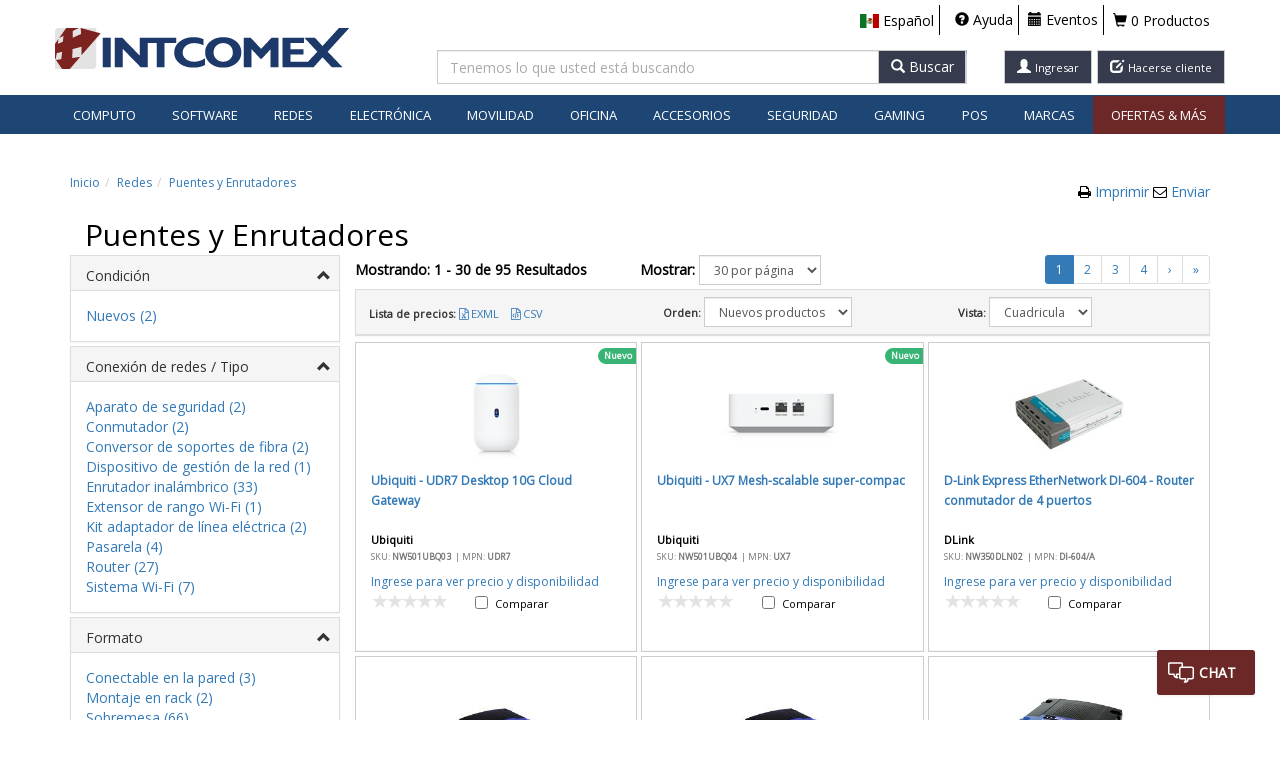

--- FILE ---
content_type: text/html; charset=utf-8
request_url: https://store.intcomex.com/es-XMX/Products/ByCategory/net.router?r=True
body_size: 93332
content:

<!DOCTYPE html>

<html>

<head>
    <meta charset="utf-8" />
    <meta http-equiv="X-UA-Compatible" content="IE=edge">
    <meta name="viewport" content="width=device-width, initial-scale=1.0, maximum-scale=1.0, user-scalable=no" />
    <meta name="theme-color" content="#1d4675" />

    <link rel="shortcut icon" href="/favicon.ico?v=1" />
    <title>INTCOMEX - Distribuidor mayorista con una amplia variedad de productos inform&#225;ticos</title>
    <link href='https://fonts.googleapis.com/css?family=Open+Sans'
          rel='stylesheet' type='text/css'>
    
    <link href="/Content/css?v=639043324835534903" rel="stylesheet"/>


    
    <link href='/Content/intcomexVisualTheme?v=sJSpsvSxLPvzcGiZ24XTH0Q1LB3pi6UfPXZtRR3FoSY1' rel="stylesheet" type="text/css" />

    <!--[if lt IE 9]>
      <script src="https://oss.maxcdn.com/html5shiv/3.7.2/html5shiv.min.js"></script>
      <script src="https://oss.maxcdn.com/respond/1.4.2/respond.min.js"></script>
    <![endif]-->
    
    <script src="https://cdn.embluemail.com/pixeltracking/pixeltracking.js?code=2aa6c682fc8a67b4aa74653eef541e0d"></script>
    <!-- Start of HubSpot Embed Code -->
    
    <!-- End of HubSpot Embed Code -->
    
    <script type="text/javascript" src="//try.abtasty.com/cf2f9a60ded31d40bee0c0c61e18fcf5.js"></script>

    <script src="/bundles/jquery?v=qHi3iphFeOPiYINZM29ATkHCCVtHCE0Anbe_oWEJwjA1"></script>

    <script src="/bundles/modernizr?v=w9fZKPSiHtN4N4FRqV7jn-3kGoQY5hHpkwFv5TfMrus1"></script>

    <script src="/bundles/jqueryval?v=9K25lnUVuZsO3hoeqOeps15udkkW_1griTHpbel4i8o1"></script>

    <script src="/bundles/bootstrap?v=W-HtzIBqRWNtpW9LNjzOLbfaiR6X-6rEGx_ESpnTtJI1"></script>


    
    <script src="/views/settings?v=6GX3KNg70epYCQEGtDZjspGogQFtWkkGec-zD0nAoa01"></script>

    <script src="/slick/slide?v=F60I5MLwEzmVlu6oz5oZ4MCAfw1VIKJ6zBY0fhw1Yjg1"></script>


    

    <meta name="description" content="Store Intcomex" />

    <!--Clarity-->
        <script type="text/javascript">
            (function (c, l, a, r, i, t, y) {
                c[a] = c[a] || function () { (c[a].q = c[a].q || []).push(arguments) };
                t = l.createElement(r); t.async = 1; t.src = "https://www.clarity.ms/tag/" + i;
                y = l.getElementsByTagName(r)[0]; y.parentNode.insertBefore(t, y);
            })(window, document, "clarity", "script", "dgufhttjer");
        </script>
    <!--Clarity-->



    <script async defer
            src="https://maps.googleapis.com/maps/api/js?key=AIzaSyBFY1cp4au5Cf8BeSmH4ASYkSjbxjOPifM"></script>

    

    <script>
        (function (h, o, t, j, a, r) {
            h.hj = h.hj || function () { (h.hj.q = h.hj.q || []).push(arguments) };
            h._hjSettings = { hjid: 2606704, hjsv: 6 };
            a = o.getElementsByTagName('head')[0];
            r = o.createElement('script'); r.async = 1;
            r.src = t + h._hjSettings.hjid + j + h._hjSettings.hjsv;
            a.appendChild(r);
      })(window, document, 'https://static.hotjar.com/c/hotjar-', '.js?sv=');

    </script>
    <!-- Chat boot
    <script type="application/javascript" charset="UTF-8" src=https://cdn.agentbot.net/core/38233bf0e8a55fc860b8a4fdaf976e75.js></script>
        -->
</head>

<body class="intx  ">

    <div class="captcha-modal-overlay" onclick="handleOverlayClick(event)">
        <div class="captcha-modal" onclick="handleModalClick(event)">
            <div class="captcha-modal__header">
                <h3 id="captcha-modal-title"></h3>
                <button class="captcha-modal__close"
                        onclick="handleClose()"
                        aria-label="Close">
                    x
                </button>
            </div>

            <div class="captcha-modal__content">
                <p id="captcha-modal-content"></p>

                <div class="captcha-modal__captcha">

                    
<div class="col-xs-12 col-md-5 no-padding">
  <div class="g-recaptcha" data-sitekey="6LeLC1gUAAAAADyHtGjiEqzp_yUvQwwtzMlV6LnA"
       data-callback="VerifyRecaptchaCallback"
       data-expired-callback="ExpiredRecaptchaCallback"
       data-language="es" />
  </div>
  <input class="form-control hidden js-captchavalue" data-recaptcha="True" data-val="true" data-val-required="Requerido" id="CaptchaValue" name="CaptchaValue" type="text" value="" />
  <span class="field-validation-valid text-danger pull-left" data-valmsg-for="CaptchaValue" data-valmsg-replace="true"></span>
</div>
<script type="text/javascript">
  $(document).ready(function () {
    loadSettingsLanguajeCaptcha();
  });
</script>

<script src="https://www.google.com/recaptcha/api.js"></script>

                </div>

            </div>
        </div>
    </div>
   


    <!-- Google Tag Manager -->
    <noscript>
        <iframe src="//www.googletagmanager.com/ns.html?id=GTM-K5XSXQ8" height="0"
                width="0" style="display: none; visibility: hidden"></iframe>
    </noscript>
    <!-- End Google Tag Manager -->

    
    <div id="top" name="top"></div>
    
    <div class="content-wrapper">
        
        <div class="main-navbar">
            

<div class="navbar-lg navbar navbar-default navbar-fixed-top hidden-xs">
    <div class="container">
        <div class="row">

            <div class="col-xs-12 col-sm-3 col-md-2 col-lg-3 logo-container top-margin-logo-container">
                <a href="/" class="loaderAnimateLink">
                        <img class="logo-intcomex" src="/Content/Images/Layout/Logo.png" />
                </a>
            </div>
            <div class="nav-container navbar-right col-xs-10 col-sm-5 col-md-4 col-lg-9">
                <ul class="navlist navbar-right navbar-top-margin no-padding">
                    


                            <li class="country-navbar tutorial">
                                
                                


    <div class="countryMenu  nav-icon">

      <div class="popoverIcon text-black country-popover-click" tabindex="0" data-id="popoverCountryContent" data-container="body" role="button" data-toggle="popover" data-trigger="click" data-html="true" data-content="" data-placement="bottom">
        <span class="flag-icon flag-icon-xmx country-xs" aria-hidden="true" data-toggle="popover"></span>
        <span class="countryLanguage visible-lg-inline hidden-sm hidden-xs hidden-md  navlist-title" data-toggle="popover">Espa&#241;ol</span>
      </div>

      <div id="popoverCountryContent" style="display: none" class="">
        <!--class="btn-group dropdown"-->
        <div class="collapseMenu popoverCountry">

          <ul>
              <li>
                
                <div class="country-popover" id="country-XCL" data-country="XCL">
                  <span class="flag-icon flag-icon-xcl"></span>
                  <span class="country-alias">Chile</span>
                </div>
                <div class="pop pop-noshow pop-XCL">
                  <a id="es-XCL" href="javascript:void(0);" data-language="es" data-country="XCL" class="js-click-languagecountry">Espa&#241;ol</a>
                  <div class="pop-separator"></div>
                  <a id="en-XCL" href="javascript:void(0);" data-language="en" data-country="XCL" class="js-click-languagecountry">Ingl&#233;s</a>
                </div>
              </li>
              <li>
                
                <div class="country-popover" id="country-XCB" data-country="XCB">
                  <span class="flag-icon flag-icon-xcb"></span>
                  <span class="country-alias">Colombia</span>
                </div>
                <div class="pop pop-noshow pop-XCB">
                  <a id="es-XCB" href="javascript:void(0);" data-language="es" data-country="XCB" class="js-click-languagecountry">Espa&#241;ol</a>
                  <div class="pop-separator"></div>
                  <a id="en-XCB" href="javascript:void(0);" data-language="en" data-country="XCB" class="js-click-languagecountry">Ingl&#233;s</a>
                </div>
              </li>
              <li>
                
                <div class="country-popover" id="country-XCR" data-country="XCR">
                  <span class="flag-icon flag-icon-xcr"></span>
                  <span class="country-alias">Costa Rica</span>
                </div>
                <div class="pop pop-noshow pop-XCR">
                  <a id="es-XCR" href="javascript:void(0);" data-language="es" data-country="XCR" class="js-click-languagecountry">Espa&#241;ol</a>
                  <div class="pop-separator"></div>
                  <a id="en-XCR" href="javascript:void(0);" data-language="en" data-country="XCR" class="js-click-languagecountry">Ingl&#233;s</a>
                </div>
              </li>
              <li>
                
                <div class="country-popover" id="country-XEC" data-country="XEC">
                  <span class="flag-icon flag-icon-xec"></span>
                  <span class="country-alias">Ecuador</span>
                </div>
                <div class="pop pop-noshow pop-XEC">
                  <a id="es-XEC" href="javascript:void(0);" data-language="es" data-country="XEC" class="js-click-languagecountry">Espa&#241;ol</a>
                  <div class="pop-separator"></div>
                  <a id="en-XEC" href="javascript:void(0);" data-language="en" data-country="XEC" class="js-click-languagecountry">Ingl&#233;s</a>
                </div>
              </li>
              <li>
                
                <div class="country-popover" id="country-XSV" data-country="XSV">
                  <span class="flag-icon flag-icon-xsv"></span>
                  <span class="country-alias">El Salvador</span>
                </div>
                <div class="pop pop-noshow pop-XSV">
                  <a id="es-XSV" href="javascript:void(0);" data-language="es" data-country="XSV" class="js-click-languagecountry">Espa&#241;ol</a>
                  <div class="pop-separator"></div>
                  <a id="en-XSV" href="javascript:void(0);" data-language="en" data-country="XSV" class="js-click-languagecountry">Ingl&#233;s</a>
                </div>
              </li>
              <li>
                
                <div class="country-popover" id="country-XGT" data-country="XGT">
                  <span class="flag-icon flag-icon-xgt"></span>
                  <span class="country-alias">Guatemala</span>
                </div>
                <div class="pop pop-noshow pop-XGT">
                  <a id="es-XGT" href="javascript:void(0);" data-language="es" data-country="XGT" class="js-click-languagecountry">Espa&#241;ol</a>
                  <div class="pop-separator"></div>
                  <a id="en-XGT" href="javascript:void(0);" data-language="en" data-country="XGT" class="js-click-languagecountry">Ingl&#233;s</a>
                </div>
              </li>
              <li>
                
                <div class="country-popover" id="country-XJM" data-country="XJM">
                  <span class="flag-icon flag-icon-xjm"></span>
                  <span class="country-alias">Jamaica</span>
                </div>
                <div class="pop pop-noshow pop-XJM">
                  <a id="es-XJM" href="javascript:void(0);" data-language="es" data-country="XJM" class="js-click-languagecountry">Espa&#241;ol</a>
                  <div class="pop-separator"></div>
                  <a id="en-XJM" href="javascript:void(0);" data-language="en" data-country="XJM" class="js-click-languagecountry">Ingl&#233;s</a>
                </div>
              </li>
              <li>
                
                <div class="country-popover" id="country-XMX" data-country="XMX">
                  <span class="flag-icon flag-icon-xmx"></span>
                  <span class="country-alias">M&#233;xico</span>
                </div>
                <div class="pop pop-noshow pop-XMX">
                  <a id="es-XMX" href="javascript:void(0);" data-language="es" data-country="XMX" class="js-click-languagecountry">Espa&#241;ol</a>
                  <div class="pop-separator"></div>
                  <a id="en-XMX" href="javascript:void(0);" data-language="en" data-country="XMX" class="js-click-languagecountry">Ingl&#233;s</a>
                </div>
              </li>
              <li>
                
                <div class="country-popover" id="country-XPA" data-country="XPA">
                  <span class="flag-icon flag-icon-xpa"></span>
                  <span class="country-alias">Panam&#225;</span>
                </div>
                <div class="pop pop-noshow pop-XPA">
                  <a id="es-XPA" href="javascript:void(0);" data-language="es" data-country="XPA" class="js-click-languagecountry">Espa&#241;ol</a>
                  <div class="pop-separator"></div>
                  <a id="en-XPA" href="javascript:void(0);" data-language="en" data-country="XPA" class="js-click-languagecountry">Ingl&#233;s</a>
                </div>
              </li>
              <li>
                
                <div class="country-popover" id="country-XPE" data-country="XPE">
                  <span class="flag-icon flag-icon-xpe"></span>
                  <span class="country-alias">Per&#250;</span>
                </div>
                <div class="pop pop-noshow pop-XPE">
                  <a id="es-XPE" href="javascript:void(0);" data-language="es" data-country="XPE" class="js-click-languagecountry">Espa&#241;ol</a>
                  <div class="pop-separator"></div>
                  <a id="en-XPE" href="javascript:void(0);" data-language="en" data-country="XPE" class="js-click-languagecountry">Ingl&#233;s</a>
                </div>
              </li>
              <li>
                
                <div class="country-popover" id="country-XUY" data-country="XUY">
                  <span class="flag-icon flag-icon-xuy"></span>
                  <span class="country-alias">Uruguay</span>
                </div>
                <div class="pop pop-noshow pop-XUY">
                  <a id="es-XUY" href="javascript:void(0);" data-language="es" data-country="XUY" class="js-click-languagecountry">Espa&#241;ol</a>
                  <div class="pop-separator"></div>
                  <a id="en-XUY" href="javascript:void(0);" data-language="en" data-country="XUY" class="js-click-languagecountry">Ingl&#233;s</a>
                </div>
              </li>
              <li>
                
                <div class="country-popover" id="country-XUS" data-country="XUS">
                  <span class="flag-icon flag-icon-xus"></span>
                  <span class="country-alias">US</span>
                </div>
                <div class="pop pop-noshow pop-XUS">
                  <a id="es-XUS" href="javascript:void(0);" data-language="es" data-country="XUS" class="js-click-languagecountry">Espa&#241;ol</a>
                  <div class="pop-separator"></div>
                  <a id="en-XUS" href="javascript:void(0);" data-language="en" data-country="XUS" class="js-click-languagecountry">Ingl&#233;s</a>
                </div>
              </li>
          </ul>

        </div>
      </div>
    </div>

                                
                            </li>
                    
                        <li>
                            <div>
                                
                                

<div>


        <a href="/es-XMX/ServiceClient/Help" target="_blank" rel="noopener noreferrer" class="nav-icon">
                <i class="glyphicon glyphicon-question-sign nav-icon"></i>
                <span class="overloadFont visible-lg-inline hidden-sm hidden-xs hidden-md  navlist-title">
                    Ayuda
                </span>
            </a>

</div>

                                
                            </div>
                        </li>
                            <li>
                                <div>
                                    
                                    

<div>
        <a href="/es-XMX/Events" target="_blank" rel="noopener noreferrer" class="nav-icon">
            <i class="glyphicon glyphicon-calendar "></i>
            <span class="overloadFont visible-lg-inline hidden-sm hidden-xs hidden-md navlist-title">
                Eventos
            </span>
        </a>
</div>


                                    
                                </div>
                            </li>


                        <li class="navlist-cart">
                            <div class="nav-button">
                                

  <div class="hidden-xs hidden-sm">

    <div class="cart-empty text-black unselectable ">
      <a href="/es-XMX/Cart" class="loaderAnimateLink text-nounderlined text-black">
        <i class="glyphicon glyphicon-shopping-cart"></i>
        0 Productos
      </a>

    </div>
    <a href="/es-XMX/Cart" id="PopUpShoppingCart" class="cart-text text-nounderlined popoverIcon loaderAnimateLink btn-group cart-popover-click cart-full hidden " data-customer="">
      <i class="glyphicon glyphicon-shopping-cart"></i>
      0 Productos
    </a>

  </div>
  <div class="visible-sm-inline">
    <div class="cart-empty text-black unselectable ">
      <a href="/es-XMX/Cart" class="loaderAnimateLink text-nounderlined text-black">
        <i class="glyphicon glyphicon-shopping-cart"></i>
        0
      </a>

    </div>
    <a href="/es-XMX/Cart" id="PopUpShoppingCartTablet" class="cart-text text-nounderlined loaderAnimateLink popoverIcon btn-group cart-popover-click cart-full hidden " data-customer="">
      <i class="glyphicon glyphicon-shopping-cart"></i>
      0
    </a>

  </div>
  <div class="visible-xs-inline">
    <div id="PopUpShoppingCartMobile" class="text-black btn-group" data-customer="">
      <a class="js-cart-xs glyphicon glyphicon-shopping-cart nav-icon cart loaderAnimateLink" href="/es-XMX/Cart"> </a>

      <div class="xs-cart-count">
        <span class="cart-quantity-text-xs">
          0
        </span>
      </div>

    </div>

  </div>

                                
                            </div>
                        </li>

                    <li class="menu-nav-btns no-border no-padding-i hidden-lg">
                        
<a class="btn btn-default glyphicon glyphicon-user loaderAnimateLink" href="/es-XMX/Account/Login"></a>                    </li>

                        <li class="menu-nav-btns no-border no-padding-i hidden-lg">
                            <a class="btn btn-default glyphicon glyphicon-edit loaderAnimateLink" target="_blank" href="/es-XMX/Customer/New"></a>
                        </li>

                </ul>
            </div>
                <div class="search-container  navbar-top-margin col-xs-2 col-sm-4 col-md-6 col-lg-3 search-container-lg">
                    
                    
<div class="hidden-xs">
<form action="/es-XMX/Products/ByKeyword" id="searchForm" method="get">    <div class="row">
        <div class="col-sm-12 col-md-12 col-lg-8 no-padding-right">
            <div class="input-group hidden-xs">
                <input type="text" class="form-control js-txtSearch js-txtSearchBox ui-autocomplete-input search-sm hidden-xs search-textbox" maxlength="100" data-container="body" id="js-txtSearch" name="term" placeholder="Tenemos lo que usted est&#225; buscando" autocomplete="off" autofill="off" />
                <input type="hidden" name="typeSearch" id="typeSearch" />

                <div id="popup-length-lg" class="popup above">
                    <i class="glyphicon glyphicon-info-sign"></i>
                    <span>M&#225;ximo 30 caracteres en las busquedas</span>
                </div>
                <div id="popup-lg" class="popup above">
                    <i class="glyphicon glyphicon-info-sign"></i>
                    <span>Ingrese el t&#233;rmino que desea buscar</span>
                </div>

                
                <div class='input-group-btn'>
                    <button type='button' id="btnSearch" class='js-search-button btn btn-default form-control'>
                        <span class='visible-inline glyphicon glyphicon-search'></span>
                        <span class="hidden-xs hidden-sm hidden-md">Buscar</span>
                    </button>
                </div>
            </div>
        </div>
        <div class="text-right col-lg-4 visible-lg @*hidden*@ searchButtonsContainer">
            
                <a class="loaderAnimateLink text-nounderlined btn btn-default " href="/es-XMX/AccountAjax/SignIn">
                    <span class="glyphicon glyphicon-user"></span>
                    <span class="overloadFont text-nounderlined hidden-md hidden-sm hidden-xs visible-lg-inline font-compact">Ingresar</span>
                </a>
            
                    <a class="text-nounderlined btn btn-default margin-left-1" target="_blank" rel="noopener noreferrer" href="/es-XMX/Customer/New">
                        <span class="glyphicon glyphicon-edit"></span>
                        <span class="overloadFont text-nounderlined hidden-md hidden-sm hidden-xs visible-lg-inline font-compact">Hacerse cliente</span>
                    </a>
        </div>
    </div>
        <div class="separador"></div>
        <input id="r" name="r" type="hidden" value="true">
</form></div>

 
                    
                </div>
        </div>
    </div>
        <div class="categoriesContainer col-lg-12">
                <div id="navbar-categories" class="navbar-collapse collapse categoriesContainer main-menu-content">
                    
                    

<!-- Menu lg md -->
			<ul class="nav navbar-nav hidden-xs ">
				<li class="dropdown dropdown-large visible-md visible-lg">

						<a href="javascript:void(0);" class="main-menu-item main-menu-item-es" role="button" aria-expanded="false" aria-haspopup="true">Computo</a>


					<ul class="dropdown-menu dropdown-menu-large">
						<li class="col-sm-9">

							<ul>


										<li class="col-sm-4">
											<ul>


													<li class="col-sm-12 category-container">
														<ul>
															<li class="dropdown-header text-truncate-menu">
																			<a data-main-category="mcom"
																				 data-ajax="true"
																				 data-ajax-begin="HelperMVC.loaderAnimate"
																				 data-ajax-mode="replace"
																				 data-ajax-success="Ajax_ProductsListSuccess"
																				 data-ajax-update="#container"
																				 href="/es-XMX/Products/Category/cac?r=True&amp;parentCategory=mcom"
																				 title="Accesorios para Computadores">Accesorios para Computadores</a>

															</li>
															<li class="divider"></li>
																	<li>
																		
<a data-ajax="true" data-ajax-begin="HelperMVC.loaderAnimate" data-ajax-mode="replace" data-ajax-success="Ajax_ProductsListSuccess" data-ajax-update="#container" href="/es-XMX/Products/ByCategory/cac.cable?r=True" title="Cables">Cables</a>
																	</li>
																	<li>
																		
<a data-ajax="true" data-ajax-begin="HelperMVC.loaderAnimate" data-ajax-mode="replace" data-ajax-success="Ajax_ProductsListSuccess" data-ajax-update="#container" href="/es-XMX/Products/ByCategory/cac.cleaning?r=True" title="Cobertores de Polvo y Kits de Limpieza">Cobertores de Polvo y Kits de Limpieza</a>
																	</li>
																	<li>
																		
<a data-ajax="true" data-ajax-begin="HelperMVC.loaderAnimate" data-ajax-mode="replace" data-ajax-success="Ajax_ProductsListSuccess" data-ajax-update="#container" href="/es-XMX/Products/ByCategory/cac.desktop?r=True" title="Accesorios para Computadores de Mesa">Accesorios para Computadores de Mesa</a>
																	</li>
																	<li>
																		
<a data-ajax="true" data-ajax-begin="HelperMVC.loaderAnimate" data-ajax-mode="replace" data-ajax-success="Ajax_ProductsListSuccess" data-ajax-update="#container" href="/es-XMX/Products/ByCategory/cac.pad?r=True" title="Mouse Pads y Wrist Pads">Mouse Pads y Wrist Pads</a>
																	</li>
																	<li>
																		
<a data-ajax="true" data-ajax-begin="HelperMVC.loaderAnimate" data-ajax-mode="replace" data-ajax-success="Ajax_ProductsListSuccess" data-ajax-update="#container" href="/es-XMX/Products/ByCategory/cac.notebook?r=True" title="Accesorios para Portátiles">Accesorios para Port&#225;tiles</a>
																	</li>
																	<li>
																		
<a data-ajax="true" data-ajax-begin="HelperMVC.loaderAnimate" data-ajax-mode="replace" data-ajax-success="Ajax_ProductsListSuccess" data-ajax-update="#container" href="/es-XMX/Products/ByCategory/cac.security?r=True" title="Seguridad">Seguridad</a>
																	</li>
																	<li>
																		
<a data-ajax="true" data-ajax-begin="HelperMVC.loaderAnimate" data-ajax-mode="replace" data-ajax-success="Ajax_ProductsListSuccess" data-ajax-update="#container" href="/es-XMX/Products/ByCategory/cac.tablet?r=True" title="Accesorios para Tablets">Accesorios para Tablets</a>
																	</li>
															
														</ul>

													</li>
													<li class="col-sm-12 category-container">
														<ul>
															<li class="dropdown-header text-truncate-menu">
																			<a data-main-category="mcom"
																				 data-ajax="true"
																				 data-ajax-begin="HelperMVC.loaderAnimate"
																				 data-ajax-mode="replace"
																				 data-ajax-success="Ajax_ProductsListSuccess"
																				 data-ajax-update="#container"
																				 href="/es-XMX/Products/Category/cpt?r=True&amp;parentCategory=mcom"
																				 title="Computadores">Computadores</a>

															</li>
															<li class="divider"></li>
																	<li>
																		
<a data-ajax="true" data-ajax-begin="HelperMVC.loaderAnimate" data-ajax-mode="replace" data-ajax-success="Ajax_ProductsListSuccess" data-ajax-update="#container" href="/es-XMX/Products/ByCategory/cpt.allone?r=True" title="Todo-en-Uno">Todo-en-Uno</a>
																	</li>
																	<li>
																		
<a data-ajax="true" data-ajax-begin="HelperMVC.loaderAnimate" data-ajax-mode="replace" data-ajax-success="Ajax_ProductsListSuccess" data-ajax-update="#container" href="/es-XMX/Products/ByCategory/cpt.desktop?r=True" title="Computadores de Mesa">Computadores de Mesa</a>
																	</li>
																	<li>
																		
<a data-ajax="true" data-ajax-begin="HelperMVC.loaderAnimate" data-ajax-mode="replace" data-ajax-success="Ajax_ProductsListSuccess" data-ajax-update="#container" href="/es-XMX/Products/ByCategory/cpt.notebook?r=True" title="Portátiles">Port&#225;tiles</a>
																	</li>
																	<li>
																		
<a data-ajax="true" data-ajax-begin="HelperMVC.loaderAnimate" data-ajax-mode="replace" data-ajax-success="Ajax_ProductsListSuccess" data-ajax-update="#container" href="/es-XMX/Products/ByCategory/cpt.server?r=True" title="Servidores">Servidores</a>
																	</li>
																	<li>
																		
<a data-ajax="true" data-ajax-begin="HelperMVC.loaderAnimate" data-ajax-mode="replace" data-ajax-success="Ajax_ProductsListSuccess" data-ajax-update="#container" href="/es-XMX/Products/ByCategory/cpt.tablet?r=True" title="Tableta">Tableta</a>
																	</li>
																	<li>
																		
<a data-ajax="true" data-ajax-begin="HelperMVC.loaderAnimate" data-ajax-mode="replace" data-ajax-success="Ajax_ProductsListSuccess" data-ajax-update="#container" href="/es-XMX/Products/ByCategory/cpt.twoinone?r=True" title="2-en-1">2-en-1</a>
																	</li>
															
														</ul>

													</li>
													<li class="col-sm-12 category-container">
														<ul>
															<li class="dropdown-header text-truncate-menu">
																			<a data-main-category="mcom"
																				 data-ajax="true"
																				 data-ajax-begin="HelperMVC.loaderAnimate"
																				 data-ajax-mode="replace"
																				 data-ajax-success="Ajax_ProductsListSuccess"
																				 data-ajax-update="#container"
																				 href="/es-XMX/Products/Category/prj?r=True&amp;parentCategory=mcom"
																				 title="Proyectores">Proyectores</a>

															</li>
															<li class="divider"></li>
																	<li>
																		
<a data-ajax="true" data-ajax-begin="HelperMVC.loaderAnimate" data-ajax-mode="replace" data-ajax-success="Ajax_ProductsListSuccess" data-ajax-update="#container" href="/es-XMX/Products/ByCategory/prj.acc?r=True" title="Accesorios">Accesorios</a>
																	</li>
																	<li>
																		
<a data-ajax="true" data-ajax-begin="HelperMVC.loaderAnimate" data-ajax-mode="replace" data-ajax-success="Ajax_ProductsListSuccess" data-ajax-update="#container" href="/es-XMX/Products/ByCategory/prj.projector?r=True" title="Proyectores">Proyectores</a>
																	</li>
																	<li>
																		
<a data-ajax="true" data-ajax-begin="HelperMVC.loaderAnimate" data-ajax-mode="replace" data-ajax-success="Ajax_ProductsListSuccess" data-ajax-update="#container" href="/es-XMX/Products/ByCategory/prj.screen?r=True" title="Pantallas">Pantallas</a>
																	</li>
															
														</ul>

													</li>
												
											</ul>
										</li>
										<li class="col-sm-4">
											<ul>


													<li class="col-sm-12 category-container">
														<ul>
															<li class="dropdown-header text-truncate-menu">
																			<a data-main-category="mcom"
																				 data-ajax="true"
																				 data-ajax-begin="HelperMVC.loaderAnimate"
																				 data-ajax-mode="replace"
																				 data-ajax-success="Ajax_ProductsListSuccess"
																				 data-ajax-update="#container"
																				 href="/es-XMX/Products/Category/cco?r=True&amp;parentCategory=mcom"
																				 title="Componentes Inform&#225;ticos">Componentes Inform&#225;ticos</a>

															</li>
															<li class="divider"></li>
																	<li>
																		
<a data-ajax="true" data-ajax-begin="HelperMVC.loaderAnimate" data-ajax-mode="replace" data-ajax-success="Ajax_ProductsListSuccess" data-ajax-update="#container" href="/es-XMX/Products/ByCategory/cco.case?r=True" title="Cajas / Gabinetes">Cajas / Gabinetes</a>
																	</li>
																	<li>
																		
<a data-ajax="true" data-ajax-begin="HelperMVC.loaderAnimate" data-ajax-mode="replace" data-ajax-success="Ajax_ProductsListSuccess" data-ajax-update="#container" href="/es-XMX/Products/ByCategory/cco.psupply?r=True" title="Fuentes de Poder">Fuentes de Poder</a>
																	</li>
															
														</ul>

													</li>
													<li class="col-sm-12 category-container">
														<ul>
															<li class="dropdown-header text-truncate-menu">
																			<a data-main-category="mcom"
																				 data-ajax="true"
																				 data-ajax-begin="HelperMVC.loaderAnimate"
																				 data-ajax-mode="replace"
																				 data-ajax-success="Ajax_ProductsListSuccess"
																				 data-ajax-update="#container"
																				 href="/es-XMX/Products/Category/mem?r=True&amp;parentCategory=mcom"
																				 title="Memorias">Memorias</a>

															</li>
															<li class="divider"></li>
																	<li>
																		
<a data-ajax="true" data-ajax-begin="HelperMVC.loaderAnimate" data-ajax-mode="replace" data-ajax-success="Ajax_ProductsListSuccess" data-ajax-update="#container" href="/es-XMX/Products/ByCategory/mem.memreader?r=True" title="Memoria de Lectores de Medios">Memoria de Lectores de Medios</a>
																	</li>
															
														</ul>

													</li>
													<li class="col-sm-12 category-container">
														<ul>
															<li class="dropdown-header text-truncate-menu">
																			<a data-main-category="mcom"
																				 data-ajax="true"
																				 data-ajax-begin="HelperMVC.loaderAnimate"
																				 data-ajax-mode="replace"
																				 data-ajax-success="Ajax_ProductsListSuccess"
																				 data-ajax-update="#container"
																				 href="/es-XMX/Products/Category/ups?r=True&amp;parentCategory=mcom"
																				 title="Protecci&#243;n de Poder">Protecci&#243;n de Poder</a>

															</li>
															<li class="divider"></li>
																	<li>
																		
<a data-ajax="true" data-ajax-begin="HelperMVC.loaderAnimate" data-ajax-mode="replace" data-ajax-success="Ajax_ProductsListSuccess" data-ajax-update="#container" href="/es-XMX/Products/ByCategory/ups.accessory?r=True" title="Accesorios">Accesorios</a>
																	</li>
																	<li>
																		
<a data-ajax="true" data-ajax-begin="HelperMVC.loaderAnimate" data-ajax-mode="replace" data-ajax-success="Ajax_ProductsListSuccess" data-ajax-update="#container" href="/es-XMX/Products/ByCategory/ups.surge?r=True" title="Protectores">Protectores</a>
																	</li>
																	<li>
																		
<a data-ajax="true" data-ajax-begin="HelperMVC.loaderAnimate" data-ajax-mode="replace" data-ajax-success="Ajax_ProductsListSuccess" data-ajax-update="#container" href="/es-XMX/Products/ByCategory/ups.ups?r=True" title="UPS / Respaldo de Energía">UPS / Respaldo de Energ&#237;a</a>
																	</li>
																	<li>
																		
<a data-ajax="true" data-ajax-begin="HelperMVC.loaderAnimate" data-ajax-mode="replace" data-ajax-success="Ajax_ProductsListSuccess" data-ajax-update="#container" href="/es-XMX/Products/ByCategory/ups.regulator?r=True" title="Voltaje / Reguladores en Línea">Voltaje / Reguladores en L&#237;nea</a>
																	</li>
															
														</ul>

													</li>
												
											</ul>
										</li>
										<li class="col-sm-4">
											<ul>


													<li class="col-sm-12 category-container">
														<ul>
															<li class="dropdown-header text-truncate-menu">
																			<a data-main-category="mcom"
																				 data-ajax="true"
																				 data-ajax-begin="HelperMVC.loaderAnimate"
																				 data-ajax-mode="replace"
																				 data-ajax-success="Ajax_ProductsListSuccess"
																				 data-ajax-update="#container"
																				 href="/es-XMX/Products/Category/cpe?r=True&amp;parentCategory=mcom"
																				 title="Perif&#233;ricos">Perif&#233;ricos</a>

															</li>
															<li class="divider"></li>
																	<li>
																		
<a data-ajax="true" data-ajax-begin="HelperMVC.loaderAnimate" data-ajax-mode="replace" data-ajax-success="Ajax_ProductsListSuccess" data-ajax-update="#container" href="/es-XMX/Products/ByCategory/cpe.tablets?r=True" title="Tabletas Digitales">Tabletas Digitales</a>
																	</li>
																	<li>
																		
<a data-ajax="true" data-ajax-begin="HelperMVC.loaderAnimate" data-ajax-mode="replace" data-ajax-success="Ajax_ProductsListSuccess" data-ajax-update="#container" href="/es-XMX/Products/ByCategory/cpe.headset?r=True" title="Auriculares y Manos Libres">Auriculares y Manos Libres</a>
																	</li>
																	<li>
																		
<a data-ajax="true" data-ajax-begin="HelperMVC.loaderAnimate" data-ajax-mode="replace" data-ajax-success="Ajax_ProductsListSuccess" data-ajax-update="#container" href="/es-XMX/Products/ByCategory/cpe.keyboard?r=True" title="Teclados y Teclados de Números">Teclados y Teclados de N&#250;meros</a>
																	</li>
																	<li>
																		
<a data-ajax="true" data-ajax-begin="HelperMVC.loaderAnimate" data-ajax-mode="replace" data-ajax-success="Ajax_ProductsListSuccess" data-ajax-update="#container" href="/es-XMX/Products/ByCategory/cpe.kbcombo?r=True" title="Combos de Teclado y Ratón">Combos de Teclado y Rat&#243;n</a>
																	</li>
																	<li>
																		
<a data-ajax="true" data-ajax-begin="HelperMVC.loaderAnimate" data-ajax-mode="replace" data-ajax-success="Ajax_ProductsListSuccess" data-ajax-update="#container" href="/es-XMX/Products/ByCategory/cpe.mice?r=True" title="Ratones">Ratones</a>
																	</li>
																	<li>
																		
<a data-ajax="true" data-ajax-begin="HelperMVC.loaderAnimate" data-ajax-mode="replace" data-ajax-success="Ajax_ProductsListSuccess" data-ajax-update="#container" href="/es-XMX/Products/ByCategory/cpe.speaker?r=True" title="Parlantes / Bocinas / Cornetas">Parlantes / Bocinas / Cornetas</a>
																	</li>
																	<li>
																		
<a data-ajax="true" data-ajax-begin="HelperMVC.loaderAnimate" data-ajax-mode="replace" data-ajax-success="Ajax_ProductsListSuccess" data-ajax-update="#container" href="/es-XMX/Products/ByCategory/cpe.usbhub?r=True" title="USB Hubs">USB Hubs</a>
																	</li>
															
														</ul>

													</li>
													<li class="col-sm-12 category-container">
														<ul>
															<li class="dropdown-header text-truncate-menu">
																			<a data-main-category="mcom"
																				 data-ajax="true"
																				 data-ajax-begin="HelperMVC.loaderAnimate"
																				 data-ajax-mode="replace"
																				 data-ajax-success="Ajax_ProductsListSuccess"
																				 data-ajax-update="#container"
																				 href="/es-XMX/Products/Category/mnt?r=True&amp;parentCategory=mcom"
																				 title="Monitores">Monitores</a>

															</li>
															<li class="divider"></li>
																	<li>
																		
<a data-ajax="true" data-ajax-begin="HelperMVC.loaderAnimate" data-ajax-mode="replace" data-ajax-success="Ajax_ProductsListSuccess" data-ajax-update="#container" href="/es-XMX/Products/ByCategory/mnt.monitor?r=True" title="Monitores">Monitores</a>
																	</li>
																	<li>
																		
<a data-ajax="true" data-ajax-begin="HelperMVC.loaderAnimate" data-ajax-mode="replace" data-ajax-success="Ajax_ProductsListSuccess" data-ajax-update="#container" href="/es-XMX/Products/ByCategory/mnt.acc?r=True" title="Accesorios">Accesorios</a>
																	</li>
															
														</ul>

													</li>
													<li class="col-sm-12 category-container">
														<ul>
															<li class="dropdown-header text-truncate-menu">
																			<a data-main-category="mcom"
																				 data-ajax="true"
																				 data-ajax-begin="HelperMVC.loaderAnimate"
																				 data-ajax-mode="replace"
																				 data-ajax-success="Ajax_ProductsListSuccess"
																				 data-ajax-update="#container"
																				 href="/es-XMX/Products/Category/sto?r=True&amp;parentCategory=mcom"
																				 title="Almacenamiento">Almacenamiento</a>

															</li>
															<li class="divider"></li>
																	<li>
																		
<a data-ajax="true" data-ajax-begin="HelperMVC.loaderAnimate" data-ajax-mode="replace" data-ajax-success="Ajax_ProductsListSuccess" data-ajax-update="#container" href="/es-XMX/Products/ByCategory/sto.inthd?r=True" title="Discos Duros Internos">Discos Duros Internos</a>
																	</li>
																	<li>
																		
<a data-ajax="true" data-ajax-begin="HelperMVC.loaderAnimate" data-ajax-mode="replace" data-ajax-success="Ajax_ProductsListSuccess" data-ajax-update="#container" href="/es-XMX/Products/ByCategory/sto.nw?r=True" title="Almacenamiento de Redes (NAS)">Almacenamiento de Redes (NAS)</a>
																	</li>
																	<li>
																		
<a data-ajax="true" data-ajax-begin="HelperMVC.loaderAnimate" data-ajax-mode="replace" data-ajax-success="Ajax_ProductsListSuccess" data-ajax-update="#container" href="/es-XMX/Products/ByCategory/sto.ssd?r=True" title="Discos de Estado Sólido Internos">Discos de Estado S&#243;lido Internos</a>
																	</li>
															
														</ul>

													</li>
												
											</ul>
										</li>

							</ul>
						</li>
						<li class="col-sm-3">
							<div class="featured-products-menu" data-categories="cac.cable-cac.cleaning-cac.desktop-cac.pad-cac.notebook-cac.security-cac.tablet-cpt.allone-cpt.desktop-cpt.notebook-cpt.server-cpt.tablet-cpt.twoinone-prj.acc-prj.projector-prj.screen-cco.case-cco.psupply-mem.memreader-ups.accessory-ups.surge-ups.ups-ups.regulator-cpe.tablets-cpe.headset-cpe.keyboard-cpe.kbcombo-cpe.mice-cpe.speaker-cpe.usbhub-mnt.monitor-mnt.acc-sto.inthd-sto.nw-sto.ssd" data-max-subcategories="16">
							</div>
							<div class="col-sm-12 text-center padding-top-10">
								<a href="/es-XMX/Products/Categories?r=True" class="btn-default btn font-bold loaderAnimateLink">
									Ver todas las categor&#237;as
								</a>
							</div>
						</li>
					</ul>

				</li>
			</ul>
			<ul class="nav navbar-nav hidden-xs ">
				<li class="dropdown dropdown-large visible-md visible-lg">

						<a href="javascript:void(0);" class="main-menu-item main-menu-item-es" role="button" aria-expanded="false" aria-haspopup="true">Software</a>


					<ul class="dropdown-menu dropdown-menu-large">
						<li class="col-sm-9">

							<ul>


										<li class="col-sm-4">
											<ul>


													<li class="col-sm-12 category-container">
														<ul>
															<li class="dropdown-header text-truncate-menu">
																			<a data-main-category="msof"
																				 data-ajax="true"
																				 data-ajax-begin="HelperMVC.loaderAnimate"
																				 data-ajax-mode="replace"
																				 data-ajax-success="Ajax_ProductsListSuccess"
																				 data-ajax-update="#container"
																				 href="/es-XMX/Products/Category/sfw?r=True&amp;parentCategory=msof"
																				 title="Software">Software</a>

															</li>
															<li class="divider"></li>
																	<li>
																		
<a data-ajax="true" data-ajax-begin="HelperMVC.loaderAnimate" data-ajax-mode="replace" data-ajax-success="Ajax_ProductsListSuccess" data-ajax-update="#container" href="/es-XMX/Products/ByCategory/sfw.business?r=True" title="Aplicaciones para Negocio y Oficina">Aplicaciones para Negocio y Oficina</a>
																	</li>
																	<li>
																		
<a data-ajax="true" data-ajax-begin="HelperMVC.loaderAnimate" data-ajax-mode="replace" data-ajax-success="Ajax_ProductsListSuccess" data-ajax-update="#container" href="/es-XMX/Products/ByCategory/sfw.os?r=True" title="Sistema Operativo">Sistema Operativo</a>
																	</li>
																	<li>
																		
<a data-ajax="true" data-ajax-begin="HelperMVC.loaderAnimate" data-ajax-mode="replace" data-ajax-success="Ajax_ProductsListSuccess" data-ajax-update="#container" href="/es-XMX/Products/ByCategory/sfw.security?r=True" title="Aplicaciones de Seguridad">Aplicaciones de Seguridad</a>
																	</li>
															
														</ul>

													</li>
												
											</ul>
										</li>
										<li class="col-sm-4">
											<ul>


													<li class="col-sm-12 category-container">
														<ul>
															<li class="dropdown-header text-truncate-menu">
																		<a data-main-category="msof"
																			 data-ajax="true"
																			 data-ajax-begin="HelperMVC.loaderAnimate"
																			 data-ajax-mode="replace"
																			 data-ajax-success="Ajax_ProductsListSuccess"
																			 data-ajax-update="#container"
																			 href="/es-XMX/Products/ByDownloables/sfw.dwl?r=True"
																			 title="Descargas Digitales/ESD">Descargas Digitales/ESD</a>

															</li>
															<li class="divider"></li>
																	<li>
																		
<a data-ajax="true" data-ajax-begin="HelperMVC.loaderAnimate" data-ajax-mode="replace" data-ajax-success="Ajax_ProductsListSuccess" data-ajax-update="#container" href="/es-XMX/Products/ByDownloables?r=True&amp;b=acs" title="Acronis">Acronis</a>
																	</li>
																	<li>
																		
<a data-ajax="true" data-ajax-begin="HelperMVC.loaderAnimate" data-ajax-mode="replace" data-ajax-success="Ajax_ProductsListSuccess" data-ajax-update="#container" href="/es-XMX/Products/ByDownloables?r=True&amp;b=ese" title="ESET">ESET</a>
																	</li>
																	<li>
																		
<a data-ajax="true" data-ajax-begin="HelperMVC.loaderAnimate" data-ajax-mode="replace" data-ajax-success="Ajax_ProductsListSuccess" data-ajax-update="#container" href="/es-XMX/Products/ByDownloables?r=True&amp;b=mfe" title="McAfee">McAfee</a>
																	</li>
																	<li>
																		
<a data-ajax="true" data-ajax-begin="HelperMVC.loaderAnimate" data-ajax-mode="replace" data-ajax-success="Ajax_ProductsListSuccess" data-ajax-update="#container" href="/es-XMX/Products/ByDownloables?r=True&amp;b=msf" title="Microsoft">Microsoft</a>
																	</li>
																	<li>
																		
<a data-ajax="true" data-ajax-begin="HelperMVC.loaderAnimate" data-ajax-mode="replace" data-ajax-success="Ajax_ProductsListSuccess" data-ajax-update="#container" href="/es-XMX/Products/ByDownloables?r=True&amp;b=msx" title="XBOX">XBOX</a>
																	</li>
																	<li>
																		
<a data-ajax="true" data-ajax-begin="HelperMVC.loaderAnimate" data-ajax-mode="replace" data-ajax-success="Ajax_ProductsListSuccess" data-ajax-update="#container" href="/es-XMX/Products/ByDownloables?r=True&amp;b=sym" title="Norton">Norton</a>
																	</li>
															
														</ul>

													</li>
												
											</ul>
										</li>
										<li class="col-sm-4">
											<ul>


													<li class="col-sm-12 category-container">
														<ul>
															<li class="dropdown-header text-truncate-menu">
																			<a data-main-category="msof"
																				 data-ajax="true"
																				 data-ajax-begin="HelperMVC.loaderAnimate"
																				 data-ajax-mode="replace"
																				 data-ajax-success="Ajax_ProductsListSuccess"
																				 data-ajax-update="#container"
																				 href="/es-XMX/Products/Category/gam?r=True&amp;parentCategory=msof"
																				 title="Videojuegos">Videojuegos</a>

															</li>
															<li class="divider"></li>
																	<li>
																		
<a data-ajax="true" data-ajax-begin="HelperMVC.loaderAnimate" data-ajax-mode="replace" data-ajax-success="Ajax_ProductsListSuccess" data-ajax-update="#container" href="/es-XMX/Products/ByCategory/gam.game?r=True" title="Juegos">Juegos</a>
																	</li>
															
														</ul>

													</li>
												
											</ul>
										</li>

							</ul>
						</li>
						<li class="col-sm-3">
							<div class="featured-products-menu" data-categories="sfw.business-sfw.os-sfw.security-esd.acs-esd.ese-esd.mfe-esd.msf-esd.msx-esd.sym-gam.game" data-max-subcategories="6">
							</div>
							<div class="col-sm-12 text-center padding-top-10">
								<a href="/es-XMX/Products/Categories?r=True" class="btn-default btn font-bold loaderAnimateLink">
									Ver todas las categor&#237;as
								</a>
							</div>
						</li>
					</ul>

				</li>
			</ul>
			<ul class="nav navbar-nav hidden-xs ">
				<li class="dropdown dropdown-large visible-md visible-lg">

						<a href="javascript:void(0);" class="main-menu-item main-menu-item-es" role="button" aria-expanded="false" aria-haspopup="true">Redes</a>


					<ul class="dropdown-menu dropdown-menu-large">
						<li class="col-sm-9">

							<ul>


										<li class="col-sm-4">
											<ul>


													<li class="col-sm-12 category-container">
														<ul>
															<li class="dropdown-header text-truncate-menu">
																			<a data-main-category="mnet"
																				 data-ajax="true"
																				 data-ajax-begin="HelperMVC.loaderAnimate"
																				 data-ajax-mode="replace"
																				 data-ajax-success="Ajax_ProductsListSuccess"
																				 data-ajax-update="#container"
																				 href="/es-XMX/Products/Category/com?r=True&amp;parentCategory=mnet"
																				 title="Comunicaciones">Comunicaciones</a>

															</li>
															<li class="divider"></li>
																	<li>
																		
<a data-ajax="true" data-ajax-begin="HelperMVC.loaderAnimate" data-ajax-mode="replace" data-ajax-success="Ajax_ProductsListSuccess" data-ajax-update="#container" href="/es-XMX/Products/ByCategory/com.video?r=True" title="Video Conferencia">Video Conferencia</a>
																	</li>
															
														</ul>

													</li>
													<li class="col-sm-12 category-container">
														<ul>
															<li class="dropdown-header text-truncate-menu">
																			<a data-main-category="mnet"
																				 data-ajax="true"
																				 data-ajax-begin="HelperMVC.loaderAnimate"
																				 data-ajax-mode="replace"
																				 data-ajax-success="Ajax_ProductsListSuccess"
																				 data-ajax-update="#container"
																				 href="/es-XMX/Products/Category/sto?r=True&amp;parentCategory=mnet"
																				 title="Almacenamiento">Almacenamiento</a>

															</li>
															<li class="divider"></li>
																	<li>
																		
<a data-ajax="true" data-ajax-begin="HelperMVC.loaderAnimate" data-ajax-mode="replace" data-ajax-success="Ajax_ProductsListSuccess" data-ajax-update="#container" href="/es-XMX/Products/ByCategory/sto.nw?r=True" title="Almacenamiento de Redes (NAS)">Almacenamiento de Redes (NAS)</a>
																	</li>
															
														</ul>

													</li>
												
											</ul>
										</li>
										<li class="col-sm-4">
											<ul>


													<li class="col-sm-12 category-container">
														<ul>
															<li class="dropdown-header text-truncate-menu">
																			<a data-main-category="mnet"
																				 data-ajax="true"
																				 data-ajax-begin="HelperMVC.loaderAnimate"
																				 data-ajax-mode="replace"
																				 data-ajax-success="Ajax_ProductsListSuccess"
																				 data-ajax-update="#container"
																				 href="/es-XMX/Products/Category/cpt?r=True&amp;parentCategory=mnet"
																				 title="Computadores">Computadores</a>

															</li>
															<li class="divider"></li>
																	<li>
																		
<a data-ajax="true" data-ajax-begin="HelperMVC.loaderAnimate" data-ajax-mode="replace" data-ajax-success="Ajax_ProductsListSuccess" data-ajax-update="#container" href="/es-XMX/Products/ByCategory/cpt.server?r=True" title="Servidores">Servidores</a>
																	</li>
															
														</ul>

													</li>
												
											</ul>
										</li>
										<li class="col-sm-4">
											<ul>


													<li class="col-sm-12 category-container">
														<ul>
															<li class="dropdown-header text-truncate-menu">
																			<a data-main-category="mnet"
																				 data-ajax="true"
																				 data-ajax-begin="HelperMVC.loaderAnimate"
																				 data-ajax-mode="replace"
																				 data-ajax-success="Ajax_ProductsListSuccess"
																				 data-ajax-update="#container"
																				 href="/es-XMX/Products/Category/net?r=True&amp;parentCategory=mnet"
																				 title="Redes">Redes</a>

															</li>
															<li class="divider"></li>
																	<li>
																		
<a data-ajax="true" data-ajax-begin="HelperMVC.loaderAnimate" data-ajax-mode="replace" data-ajax-success="Ajax_ProductsListSuccess" data-ajax-update="#container" href="/es-XMX/Products/ByCategory/net.acc?r=True" title="Accesorios">Accesorios</a>
																	</li>
																	<li>
																		
<a data-ajax="true" data-ajax-begin="HelperMVC.loaderAnimate" data-ajax-mode="replace" data-ajax-success="Ajax_ProductsListSuccess" data-ajax-update="#container" href="/es-XMX/Products/ByCategory/net.nwadapter?r=True" title="Adaptadores y Controladoras">Adaptadores y Controladoras</a>
																	</li>
																	<li>
																		
<a data-ajax="true" data-ajax-begin="HelperMVC.loaderAnimate" data-ajax-mode="replace" data-ajax-success="Ajax_ProductsListSuccess" data-ajax-update="#container" href="/es-XMX/Products/ByCategory/net.antenna?r=True" title="Antenas">Antenas</a>
																	</li>
																	<li>
																		
<a data-ajax="true" data-ajax-begin="HelperMVC.loaderAnimate" data-ajax-mode="replace" data-ajax-success="Ajax_ProductsListSuccess" data-ajax-update="#container" href="/es-XMX/Products/ByCategory/net.router?r=True" title="Puentes y Enrutadores">Puentes y Enrutadores</a>
																	</li>
																	<li>
																		
<a data-ajax="true" data-ajax-begin="HelperMVC.loaderAnimate" data-ajax-mode="replace" data-ajax-success="Ajax_ProductsListSuccess" data-ajax-update="#container" href="/es-XMX/Products/ByCategory/net.nwcable?r=True" title="Cables">Cables</a>
																	</li>
																	<li>
																		
<a data-ajax="true" data-ajax-begin="HelperMVC.loaderAnimate" data-ajax-mode="replace" data-ajax-success="Ajax_ProductsListSuccess" data-ajax-update="#container" href="/es-XMX/Products/ByCategory/net.cableacc?r=True" title="Accesorios para Cableo">Accesorios para Cableo</a>
																	</li>
																	<li>
																		
<a data-ajax="true" data-ajax-begin="HelperMVC.loaderAnimate" data-ajax-mode="replace" data-ajax-success="Ajax_ProductsListSuccess" data-ajax-update="#container" href="/es-XMX/Products/ByCategory/net.nwconnect?r=True" title="Conectores">Conectores</a>
																	</li>
																	<li>
																		
<a data-ajax="true" data-ajax-begin="HelperMVC.loaderAnimate" data-ajax-mode="replace" data-ajax-success="Ajax_ProductsListSuccess" data-ajax-update="#container" href="/es-XMX/Products/ByCategory/net.warranty?r=True" title="Garantias y Servicios Extendidos">Garantias y Servicios Extendidos</a>
																	</li>
																	<li>
																		
<a data-ajax="true" data-ajax-begin="HelperMVC.loaderAnimate" data-ajax-mode="replace" data-ajax-success="Ajax_ProductsListSuccess" data-ajax-update="#container" href="/es-XMX/Products/ByCategory/net.hubswitch?r=True" title="Hubs &amp; Switches">Hubs &amp; Switches</a>
																	</li>
																	<li>
																		
<a data-ajax="true" data-ajax-begin="HelperMVC.loaderAnimate" data-ajax-mode="replace" data-ajax-success="Ajax_ProductsListSuccess" data-ajax-update="#container" href="/es-XMX/Products/ByCategory/net.wallplate?r=True" title="Placas y Soported de Pared">Placas y Soported de Pared</a>
																	</li>
																	<li>
																		
<a data-ajax="true" data-ajax-begin="HelperMVC.loaderAnimate" data-ajax-mode="replace" data-ajax-success="Ajax_ProductsListSuccess" data-ajax-update="#container" href="/es-XMX/Products/ByCategory/net.rackpanel?r=True" title="Paneles, Gabinetes y Cajas de Redes">Paneles, Gabinetes y Cajas de Redes</a>
																	</li>
																	<li>
																		
<a data-ajax="true" data-ajax-begin="HelperMVC.loaderAnimate" data-ajax-mode="replace" data-ajax-success="Ajax_ProductsListSuccess" data-ajax-update="#container" href="/es-XMX/Products/ByCategory/net.nwtool?r=True" title="Herramientas y Equipo de Herramientas">Herramientas y Equipo de Herramientas</a>
																	</li>
															
														</ul>

													</li>
												
											</ul>
										</li>

							</ul>
						</li>
						<li class="col-sm-3">
							<div class="featured-products-menu" data-categories="com.video-sto.nw-cpt.server-net.acc-net.nwadapter-net.antenna-net.router-net.nwcable-net.cableacc-net.nwconnect-net.warranty-net.hubswitch-net.wallplate-net.rackpanel-net.nwtool" data-max-subcategories="12">
							</div>
							<div class="col-sm-12 text-center padding-top-10">
								<a href="/es-XMX/Products/Categories?r=True" class="btn-default btn font-bold loaderAnimateLink">
									Ver todas las categor&#237;as
								</a>
							</div>
						</li>
					</ul>

				</li>
			</ul>
			<ul class="nav navbar-nav hidden-xs ">
				<li class="dropdown dropdown-large visible-md visible-lg">

						<a href="javascript:void(0);" class="main-menu-item main-menu-item-es" role="button" aria-expanded="false" aria-haspopup="true">Electr&#243;nica</a>


					<ul class="dropdown-menu dropdown-menu-large">
						<li class="col-sm-9">

							<ul>


										<li class="col-sm-4">
											<ul>


													<li class="col-sm-12 category-container">
														<ul>
															<li class="dropdown-header text-truncate-menu">
																			<a data-main-category="mele"
																				 data-ajax="true"
																				 data-ajax-begin="HelperMVC.loaderAnimate"
																				 data-ajax-mode="replace"
																				 data-ajax-success="Ajax_ProductsListSuccess"
																				 data-ajax-update="#container"
																				 href="/es-XMX/Products/Category/app?r=True&amp;parentCategory=mele"
																				 title="Electrodom&#233;sticos">Electrodom&#233;sticos</a>

															</li>
															<li class="divider"></li>
																	<li>
																		
<a data-ajax="true" data-ajax-begin="HelperMVC.loaderAnimate" data-ajax-mode="replace" data-ajax-success="Ajax_ProductsListSuccess" data-ajax-update="#container" href="/es-XMX/Products/ByCategory/app.acc?r=True" title="Accesorios">Accesorios</a>
																	</li>
																	<li>
																		
<a data-ajax="true" data-ajax-begin="HelperMVC.loaderAnimate" data-ajax-mode="replace" data-ajax-success="Ajax_ProductsListSuccess" data-ajax-update="#container" href="/es-XMX/Products/ByCategory/app.personal?r=True" title="Cuidado Personal">Cuidado Personal</a>
																	</li>
															
														</ul>

													</li>
												
											</ul>
										</li>
										<li class="col-sm-4">
											<ul>


													<li class="col-sm-12 category-container">
														<ul>
															<li class="dropdown-header text-truncate-menu">
																			<a data-main-category="mele"
																				 data-ajax="true"
																				 data-ajax-begin="HelperMVC.loaderAnimate"
																				 data-ajax-mode="replace"
																				 data-ajax-success="Ajax_ProductsListSuccess"
																				 data-ajax-update="#container"
																				 href="/es-XMX/Products/Category/avs?r=True&amp;parentCategory=mele"
																				 title="Audio y Video">Audio y Video</a>

															</li>
															<li class="divider"></li>
																	<li>
																		
<a data-ajax="true" data-ajax-begin="HelperMVC.loaderAnimate" data-ajax-mode="replace" data-ajax-success="Ajax_ProductsListSuccess" data-ajax-update="#container" href="/es-XMX/Products/ByCategory/avs.accessory?r=True" title="Accesorios">Accesorios</a>
																	</li>
																	<li>
																		
<a data-ajax="true" data-ajax-begin="HelperMVC.loaderAnimate" data-ajax-mode="replace" data-ajax-success="Ajax_ProductsListSuccess" data-ajax-update="#container" href="/es-XMX/Products/ByCategory/avs.cable?r=True" title="Cables">Cables</a>
																	</li>
																	<li>
																		
<a data-ajax="true" data-ajax-begin="HelperMVC.loaderAnimate" data-ajax-mode="replace" data-ajax-success="Ajax_ProductsListSuccess" data-ajax-update="#container" href="/es-XMX/Products/ByCategory/avs.headphone?r=True" title="Auriculares">Auriculares</a>
																	</li>
																	<li>
																		
<a data-ajax="true" data-ajax-begin="HelperMVC.loaderAnimate" data-ajax-mode="replace" data-ajax-success="Ajax_ProductsListSuccess" data-ajax-update="#container" href="/es-XMX/Products/ByCategory/avs.microphone?r=True" title="Micrófonos">Micr&#243;fonos</a>
																	</li>
																	<li>
																		
<a data-ajax="true" data-ajax-begin="HelperMVC.loaderAnimate" data-ajax-mode="replace" data-ajax-success="Ajax_ProductsListSuccess" data-ajax-update="#container" href="/es-XMX/Products/ByCategory/avs.remote?r=True" title="Controles Remoto">Controles Remoto</a>
																	</li>
																	<li>
																		
<a data-ajax="true" data-ajax-begin="HelperMVC.loaderAnimate" data-ajax-mode="replace" data-ajax-success="Ajax_ProductsListSuccess" data-ajax-update="#container" href="/es-XMX/Products/ByCategory/avs.speaker?r=True" title="Parlantes / Bocinas / Cornetas">Parlantes / Bocinas / Cornetas</a>
																	</li>
															
														</ul>

													</li>
												
											</ul>
										</li>
										<li class="col-sm-4">
											<ul>


													<li class="col-sm-12 category-container">
														<ul>
															<li class="dropdown-header text-truncate-menu">
																			<a data-main-category="mele"
																				 data-ajax="true"
																				 data-ajax-begin="HelperMVC.loaderAnimate"
																				 data-ajax-mode="replace"
																				 data-ajax-success="Ajax_ProductsListSuccess"
																				 data-ajax-update="#container"
																				 href="/es-XMX/Products/Category/dca?r=True&amp;parentCategory=mele"
																				 title="C&#225;maras &amp; Videoc&#225;maras">C&#225;maras &amp; Videoc&#225;maras</a>

															</li>
															<li class="divider"></li>
																	<li>
																		
<a data-ajax="true" data-ajax-begin="HelperMVC.loaderAnimate" data-ajax-mode="replace" data-ajax-success="Ajax_ProductsListSuccess" data-ajax-update="#container" href="/es-XMX/Products/ByCategory/dca.acc?r=True" title="Accesorios">Accesorios</a>
																	</li>
																	<li>
																		
<a data-ajax="true" data-ajax-begin="HelperMVC.loaderAnimate" data-ajax-mode="replace" data-ajax-success="Ajax_ProductsListSuccess" data-ajax-update="#container" href="/es-XMX/Products/ByCategory/dca.webcam?r=True" title="Cámaras Web">C&#225;maras Web</a>
																	</li>
															
														</ul>

													</li>
												
											</ul>
										</li>

							</ul>
						</li>
						<li class="col-sm-3">
							<div class="featured-products-menu" data-categories="app.acc-app.personal-avs.accessory-avs.cable-avs.headphone-avs.microphone-avs.remote-avs.speaker-dca.acc-dca.webcam" data-max-subcategories="6">
							</div>
							<div class="col-sm-12 text-center padding-top-10">
								<a href="/es-XMX/Products/Categories?r=True" class="btn-default btn font-bold loaderAnimateLink">
									Ver todas las categor&#237;as
								</a>
							</div>
						</li>
					</ul>

				</li>
			</ul>
			<ul class="nav navbar-nav hidden-xs ">
				<li class="dropdown dropdown-large visible-md visible-lg">

						<a href="javascript:void(0);" class="main-menu-item main-menu-item-es" role="button" aria-expanded="false" aria-haspopup="true">Movilidad</a>


					<ul class="dropdown-menu dropdown-menu-large">
						<li class="col-sm-9">

							<ul>


										<li class="col-sm-4">
											<ul>


													<li class="col-sm-12 category-container">
														<ul>
															<li class="dropdown-header text-truncate-menu">
																			<a data-main-category="mmob"
																				 data-ajax="true"
																				 data-ajax-begin="HelperMVC.loaderAnimate"
																				 data-ajax-mode="replace"
																				 data-ajax-success="Ajax_ProductsListSuccess"
																				 data-ajax-update="#container"
																				 href="/es-XMX/Products/Category/ccr?r=True&amp;parentCategory=mmob"
																				 title="Maletines">Maletines</a>

															</li>
															<li class="divider"></li>
																	<li>
																		
<a data-ajax="true" data-ajax-begin="HelperMVC.loaderAnimate" data-ajax-mode="replace" data-ajax-success="Ajax_ProductsListSuccess" data-ajax-update="#container" href="/es-XMX/Products/ByCategory/ccr.cel?r=True" title="Estuches para Celulares">Estuches para Celulares</a>
																	</li>
															
														</ul>

													</li>
													<li class="col-sm-12 category-container">
														<ul>
															<li class="dropdown-header text-truncate-menu">
																			<a data-main-category="mmob"
																				 data-ajax="true"
																				 data-ajax-begin="HelperMVC.loaderAnimate"
																				 data-ajax-mode="replace"
																				 data-ajax-success="Ajax_ProductsListSuccess"
																				 data-ajax-update="#container"
																				 href="/es-XMX/Products/Category/wrb?r=True&amp;parentCategory=mmob"
																				 title="Tecnolog&#237;a Port&#225;til">Tecnolog&#237;a Port&#225;til</a>

															</li>
															<li class="divider"></li>
																	<li>
																		
<a data-ajax="true" data-ajax-begin="HelperMVC.loaderAnimate" data-ajax-mode="replace" data-ajax-success="Ajax_ProductsListSuccess" data-ajax-update="#container" href="/es-XMX/Products/ByCategory/wrb.watch?r=True" title="Relojes">Relojes</a>
																	</li>
															
														</ul>

													</li>
												
											</ul>
										</li>
										<li class="col-sm-4">
											<ul>


													<li class="col-sm-12 category-container">
														<ul>
															<li class="dropdown-header text-truncate-menu">
																			<a data-main-category="mmob"
																				 data-ajax="true"
																				 data-ajax-begin="HelperMVC.loaderAnimate"
																				 data-ajax-mode="replace"
																				 data-ajax-success="Ajax_ProductsListSuccess"
																				 data-ajax-update="#container"
																				 href="/es-XMX/Products/Category/cel?r=True&amp;parentCategory=mmob"
																				 title="Celulares">Celulares</a>

															</li>
															<li class="divider"></li>
																	<li>
																		
<a data-ajax="true" data-ajax-begin="HelperMVC.loaderAnimate" data-ajax-mode="replace" data-ajax-success="Ajax_ProductsListSuccess" data-ajax-update="#container" href="/es-XMX/Products/ByCategory/cel.acc?r=True" title="Accesorios">Accesorios</a>
																	</li>
																	<li>
																		
<a data-ajax="true" data-ajax-begin="HelperMVC.loaderAnimate" data-ajax-mode="replace" data-ajax-success="Ajax_ProductsListSuccess" data-ajax-update="#container" href="/es-XMX/Products/ByCategory/cel.smart?r=True" title="Celulares Desbloqueados">Celulares Desbloqueados</a>
																	</li>
															
														</ul>

													</li>
												
											</ul>
										</li>
										<li class="col-sm-4">
											<ul>


													<li class="col-sm-12 category-container">
														<ul>
															<li class="dropdown-header text-truncate-menu">
																			<a data-main-category="mmob"
																				 data-ajax="true"
																				 data-ajax-begin="HelperMVC.loaderAnimate"
																				 data-ajax-mode="replace"
																				 data-ajax-success="Ajax_ProductsListSuccess"
																				 data-ajax-update="#container"
																				 href="/es-XMX/Products/Category/cpt?r=True&amp;parentCategory=mmob"
																				 title="Computadores">Computadores</a>

															</li>
															<li class="divider"></li>
																	<li>
																		
<a data-ajax="true" data-ajax-begin="HelperMVC.loaderAnimate" data-ajax-mode="replace" data-ajax-success="Ajax_ProductsListSuccess" data-ajax-update="#container" href="/es-XMX/Products/ByCategory/cpt.tablet?r=True" title="Tableta">Tableta</a>
																	</li>
															
														</ul>

													</li>
												
											</ul>
										</li>

							</ul>
						</li>
						<li class="col-sm-3">
							<div class="featured-products-menu" data-categories="ccr.cel-wrb.watch-cel.acc-cel.smart-cpt.tablet" data-max-subcategories="2">
							</div>
							<div class="col-sm-12 text-center padding-top-10">
								<a href="/es-XMX/Products/Categories?r=True" class="btn-default btn font-bold loaderAnimateLink">
									Ver todas las categor&#237;as
								</a>
							</div>
						</li>
					</ul>

				</li>
			</ul>
			<ul class="nav navbar-nav hidden-xs ">
				<li class="dropdown dropdown-large visible-md visible-lg">

						<a href="javascript:void(0);" class="main-menu-item main-menu-item-es" role="button" aria-expanded="false" aria-haspopup="true">Oficina</a>


					<ul class="dropdown-menu dropdown-menu-large">
						<li class="col-sm-9">

							<ul>


										<li class="col-sm-4">
											<ul>


													<li class="col-sm-12 category-container">
														<ul>
															<li class="dropdown-header text-truncate-menu">
																			<a data-main-category="moff"
																				 data-ajax="true"
																				 data-ajax-begin="HelperMVC.loaderAnimate"
																				 data-ajax-mode="replace"
																				 data-ajax-success="Ajax_ProductsListSuccess"
																				 data-ajax-update="#container"
																				 href="/es-XMX/Products/Category/com?r=True&amp;parentCategory=moff"
																				 title="Comunicaciones">Comunicaciones</a>

															</li>
															<li class="divider"></li>
																	<li>
																		
<a data-ajax="true" data-ajax-begin="HelperMVC.loaderAnimate" data-ajax-mode="replace" data-ajax-success="Ajax_ProductsListSuccess" data-ajax-update="#container" href="/es-XMX/Products/ByCategory/com.video?r=True" title="Video Conferencia">Video Conferencia</a>
																	</li>
															
														</ul>

													</li>
													<li class="col-sm-12 category-container">
														<ul>
															<li class="dropdown-header text-truncate-menu">
																			<a data-main-category="moff"
																				 data-ajax="true"
																				 data-ajax-begin="HelperMVC.loaderAnimate"
																				 data-ajax-mode="replace"
																				 data-ajax-success="Ajax_ProductsListSuccess"
																				 data-ajax-update="#container"
																				 href="/es-XMX/Products/Category/prt?r=True&amp;parentCategory=moff"
																				 title="Impresoras y Esc&#225;neres">Impresoras y Esc&#225;neres</a>

															</li>
															<li class="divider"></li>
																	<li>
																		
<a data-ajax="true" data-ajax-begin="HelperMVC.loaderAnimate" data-ajax-mode="replace" data-ajax-success="Ajax_ProductsListSuccess" data-ajax-update="#container" href="/es-XMX/Products/ByCategory/prt.accessory?r=True" title="Accesorios">Accesorios</a>
																	</li>
																	<li>
																		
<a data-ajax="true" data-ajax-begin="HelperMVC.loaderAnimate" data-ajax-mode="replace" data-ajax-success="Ajax_ProductsListSuccess" data-ajax-update="#container" href="/es-XMX/Products/ByCategory/prt.dotmatrix?r=True" title="Impresoras Dot-Matrix">Impresoras Dot-Matrix</a>
																	</li>
																	<li>
																		
<a data-ajax="true" data-ajax-begin="HelperMVC.loaderAnimate" data-ajax-mode="replace" data-ajax-success="Ajax_ProductsListSuccess" data-ajax-update="#container" href="/es-XMX/Products/ByCategory/prt.inkjet?r=True" title="Impresoras Ink-Jet">Impresoras Ink-Jet</a>
																	</li>
																	<li>
																		
<a data-ajax="true" data-ajax-begin="HelperMVC.loaderAnimate" data-ajax-mode="replace" data-ajax-success="Ajax_ProductsListSuccess" data-ajax-update="#container" href="/es-XMX/Products/ByCategory/prt.mfp?r=True" title="Impresoras Multifuncionales">Impresoras Multifuncionales</a>
																	</li>
																	<li>
																		
<a data-ajax="true" data-ajax-begin="HelperMVC.loaderAnimate" data-ajax-mode="replace" data-ajax-success="Ajax_ProductsListSuccess" data-ajax-update="#container" href="/es-XMX/Products/ByCategory/prt.photo?r=True" title="Impresoras Fotográficas">Impresoras Fotogr&#225;ficas</a>
																	</li>
																	<li>
																		
<a data-ajax="true" data-ajax-begin="HelperMVC.loaderAnimate" data-ajax-mode="replace" data-ajax-success="Ajax_ProductsListSuccess" data-ajax-update="#container" href="/es-XMX/Products/ByCategory/prt.scanner?r=True" title="Escáneres">Esc&#225;neres</a>
																	</li>
															
														</ul>

													</li>
												
											</ul>
										</li>
										<li class="col-sm-4">
											<ul>


													<li class="col-sm-12 category-container">
														<ul>
															<li class="dropdown-header text-truncate-menu">
																			<a data-main-category="moff"
																				 data-ajax="true"
																				 data-ajax-begin="HelperMVC.loaderAnimate"
																				 data-ajax-mode="replace"
																				 data-ajax-success="Ajax_ProductsListSuccess"
																				 data-ajax-update="#container"
																				 href="/es-XMX/Products/Category/cns?r=True&amp;parentCategory=moff"
																				 title="Consumibles y Media">Consumibles y Media</a>

															</li>
															<li class="divider"></li>
																	<li>
																		
<a data-ajax="true" data-ajax-begin="HelperMVC.loaderAnimate" data-ajax-mode="replace" data-ajax-success="Ajax_ProductsListSuccess" data-ajax-update="#container" href="/es-XMX/Products/ByCategory/cns.cart?r=True" title="Cartuchos de Toner e Ink-Jet">Cartuchos de Toner e Ink-Jet</a>
																	</li>
																	<li>
																		
<a data-ajax="true" data-ajax-begin="HelperMVC.loaderAnimate" data-ajax-mode="replace" data-ajax-success="Ajax_ProductsListSuccess" data-ajax-update="#container" href="/es-XMX/Products/ByCategory/cns.maint?r=True" title="Suministros y Partes de Mantenimiento">Suministros y Partes de Mantenimiento</a>
																	</li>
																	<li>
																		
<a data-ajax="true" data-ajax-begin="HelperMVC.loaderAnimate" data-ajax-mode="replace" data-ajax-success="Ajax_ProductsListSuccess" data-ajax-update="#container" href="/es-XMX/Products/ByCategory/cns.ribbon?r=True" title="Cintas de Impresion">Cintas de Impresion</a>
																	</li>
															
														</ul>

													</li>
												
											</ul>
										</li>
										<li class="col-sm-4">
											<ul>


													<li class="col-sm-12 category-container">
														<ul>
															<li class="dropdown-header text-truncate-menu">
																			<a data-main-category="moff"
																				 data-ajax="true"
																				 data-ajax-begin="HelperMVC.loaderAnimate"
																				 data-ajax-mode="replace"
																				 data-ajax-success="Ajax_ProductsListSuccess"
																				 data-ajax-update="#container"
																				 href="/es-XMX/Products/Category/frn?r=True&amp;parentCategory=moff"
																				 title="Muebles">Muebles</a>

															</li>
															<li class="divider"></li>
																	<li>
																		
<a data-ajax="true" data-ajax-begin="HelperMVC.loaderAnimate" data-ajax-mode="replace" data-ajax-success="Ajax_ProductsListSuccess" data-ajax-update="#container" href="/es-XMX/Products/ByCategory/frn.chair?r=True" title="Sillas">Sillas</a>
																	</li>
																	<li>
																		
<a data-ajax="true" data-ajax-begin="HelperMVC.loaderAnimate" data-ajax-mode="replace" data-ajax-success="Ajax_ProductsListSuccess" data-ajax-update="#container" href="/es-XMX/Products/ByCategory/frn.desktop?r=True" title="Escritorios">Escritorios</a>
																	</li>
																	<li>
																		
<a data-ajax="true" data-ajax-begin="HelperMVC.loaderAnimate" data-ajax-mode="replace" data-ajax-success="Ajax_ProductsListSuccess" data-ajax-update="#container" href="/es-XMX/Products/ByCategory/frn.shelf?r=True" title="Estantes">Estantes</a>
																	</li>
															
														</ul>

													</li>
												
											</ul>
										</li>

							</ul>
						</li>
						<li class="col-sm-3">
							<div class="featured-products-menu" data-categories="com.video-prt.accessory-prt.dotmatrix-prt.inkjet-prt.mfp-prt.photo-prt.scanner-cns.cart-cns.maint-cns.ribbon-frn.chair-frn.desktop-frn.shelf" data-max-subcategories="7">
							</div>
							<div class="col-sm-12 text-center padding-top-10">
								<a href="/es-XMX/Products/Categories?r=True" class="btn-default btn font-bold loaderAnimateLink">
									Ver todas las categor&#237;as
								</a>
							</div>
						</li>
					</ul>

				</li>
			</ul>
			<ul class="nav navbar-nav hidden-xs ">
				<li class="dropdown dropdown-large visible-md visible-lg">

						<a href="javascript:void(0);" class="main-menu-item main-menu-item-es" role="button" aria-expanded="false" aria-haspopup="true">Accesorios</a>


					<ul class="dropdown-menu dropdown-menu-large">
						<li class="col-sm-9">

							<ul>


										<li class="col-sm-4">
											<ul>


													<li class="col-sm-12 category-container">
														<ul>
															<li class="dropdown-header text-truncate-menu">
																			<a data-main-category="macc"
																				 data-ajax="true"
																				 data-ajax-begin="HelperMVC.loaderAnimate"
																				 data-ajax-mode="replace"
																				 data-ajax-success="Ajax_ProductsListSuccess"
																				 data-ajax-update="#container"
																				 href="/es-XMX/Products/Category/acc?r=True&amp;parentCategory=macc"
																				 title="Accesorios">Accesorios</a>

															</li>
															<li class="divider"></li>
																	<li>
																		
<a data-ajax="true" data-ajax-begin="HelperMVC.loaderAnimate" data-ajax-mode="replace" data-ajax-success="Ajax_ProductsListSuccess" data-ajax-update="#container" href="/es-XMX/Products/ByCategory/acc.warranty?r=True" title="Garantías y Servicios Extendidos">Garant&#237;as y Servicios Extendidos</a>
																	</li>
															
														</ul>

													</li>
													<li class="col-sm-12 category-container">
														<ul>
															<li class="dropdown-header text-truncate-menu">
																			<a data-main-category="macc"
																				 data-ajax="true"
																				 data-ajax-begin="HelperMVC.loaderAnimate"
																				 data-ajax-mode="replace"
																				 data-ajax-success="Ajax_ProductsListSuccess"
																				 data-ajax-update="#container"
																				 href="/es-XMX/Products/Category/dca?r=True&amp;parentCategory=macc"
																				 title="C&#225;maras &amp; Videoc&#225;maras">C&#225;maras &amp; Videoc&#225;maras</a>

															</li>
															<li class="divider"></li>
																	<li>
																		
<a data-ajax="true" data-ajax-begin="HelperMVC.loaderAnimate" data-ajax-mode="replace" data-ajax-success="Ajax_ProductsListSuccess" data-ajax-update="#container" href="/es-XMX/Products/ByCategory/dca.acc?r=True" title="Accesorios">Accesorios</a>
																	</li>
															
														</ul>

													</li>
													<li class="col-sm-12 category-container">
														<ul>
															<li class="dropdown-header text-truncate-menu">
																			<a data-main-category="macc"
																				 data-ajax="true"
																				 data-ajax-begin="HelperMVC.loaderAnimate"
																				 data-ajax-mode="replace"
																				 data-ajax-success="Ajax_ProductsListSuccess"
																				 data-ajax-update="#container"
																				 href="/es-XMX/Products/Category/cac?r=True&amp;parentCategory=macc"
																				 title="Accesorios para Computadores">Accesorios para Computadores</a>

															</li>
															<li class="divider"></li>
																	<li>
																		
<a data-ajax="true" data-ajax-begin="HelperMVC.loaderAnimate" data-ajax-mode="replace" data-ajax-success="Ajax_ProductsListSuccess" data-ajax-update="#container" href="/es-XMX/Products/ByCategory/cac.cable?r=True" title="Cables">Cables</a>
																	</li>
																	<li>
																		
<a data-ajax="true" data-ajax-begin="HelperMVC.loaderAnimate" data-ajax-mode="replace" data-ajax-success="Ajax_ProductsListSuccess" data-ajax-update="#container" href="/es-XMX/Products/ByCategory/cac.cleaning?r=True" title="Cobertores de Polvo y Kits de Limpieza">Cobertores de Polvo y Kits de Limpieza</a>
																	</li>
																	<li>
																		
<a data-ajax="true" data-ajax-begin="HelperMVC.loaderAnimate" data-ajax-mode="replace" data-ajax-success="Ajax_ProductsListSuccess" data-ajax-update="#container" href="/es-XMX/Products/ByCategory/cac.desktop?r=True" title="Accesorios para Computadores de Mesa">Accesorios para Computadores de Mesa</a>
																	</li>
																	<li>
																		
<a data-ajax="true" data-ajax-begin="HelperMVC.loaderAnimate" data-ajax-mode="replace" data-ajax-success="Ajax_ProductsListSuccess" data-ajax-update="#container" href="/es-XMX/Products/ByCategory/cac.pad?r=True" title="Mouse Pads y Wrist Pads">Mouse Pads y Wrist Pads</a>
																	</li>
																	<li>
																		
<a data-ajax="true" data-ajax-begin="HelperMVC.loaderAnimate" data-ajax-mode="replace" data-ajax-success="Ajax_ProductsListSuccess" data-ajax-update="#container" href="/es-XMX/Products/ByCategory/cac.notebook?r=True" title="Accesorios para Portátiles">Accesorios para Port&#225;tiles</a>
																	</li>
																	<li>
																		
<a data-ajax="true" data-ajax-begin="HelperMVC.loaderAnimate" data-ajax-mode="replace" data-ajax-success="Ajax_ProductsListSuccess" data-ajax-update="#container" href="/es-XMX/Products/ByCategory/cac.tablet?r=True" title="Accesorios para Tablets">Accesorios para Tablets</a>
																	</li>
															
														</ul>

													</li>
												
											</ul>
										</li>
										<li class="col-sm-4">
											<ul>


													<li class="col-sm-12 category-container">
														<ul>
															<li class="dropdown-header text-truncate-menu">
																			<a data-main-category="macc"
																				 data-ajax="true"
																				 data-ajax-begin="HelperMVC.loaderAnimate"
																				 data-ajax-mode="replace"
																				 data-ajax-success="Ajax_ProductsListSuccess"
																				 data-ajax-update="#container"
																				 href="/es-XMX/Products/Category/app?r=True&amp;parentCategory=macc"
																				 title="Electrodom&#233;sticos">Electrodom&#233;sticos</a>

															</li>
															<li class="divider"></li>
																	<li>
																		
<a data-ajax="true" data-ajax-begin="HelperMVC.loaderAnimate" data-ajax-mode="replace" data-ajax-success="Ajax_ProductsListSuccess" data-ajax-update="#container" href="/es-XMX/Products/ByCategory/app.personal?r=True" title="Cuidado Personal">Cuidado Personal</a>
																	</li>
															
														</ul>

													</li>
													<li class="col-sm-12 category-container">
														<ul>
															<li class="dropdown-header text-truncate-menu">
																			<a data-main-category="macc"
																				 data-ajax="true"
																				 data-ajax-begin="HelperMVC.loaderAnimate"
																				 data-ajax-mode="replace"
																				 data-ajax-success="Ajax_ProductsListSuccess"
																				 data-ajax-update="#container"
																				 href="/es-XMX/Products/Category/ccr?r=True&amp;parentCategory=macc"
																				 title="Maletines">Maletines</a>

															</li>
															<li class="divider"></li>
																	<li>
																		
<a data-ajax="true" data-ajax-begin="HelperMVC.loaderAnimate" data-ajax-mode="replace" data-ajax-success="Ajax_ProductsListSuccess" data-ajax-update="#container" href="/es-XMX/Products/ByCategory/ccr.backpack?r=True" title="Mochilas">Mochilas</a>
																	</li>
																	<li>
																		
<a data-ajax="true" data-ajax-begin="HelperMVC.loaderAnimate" data-ajax-mode="replace" data-ajax-success="Ajax_ProductsListSuccess" data-ajax-update="#container" href="/es-XMX/Products/ByCategory/ccr.cel?r=True" title="Estuches para Celulares">Estuches para Celulares</a>
																	</li>
																	<li>
																		
<a data-ajax="true" data-ajax-begin="HelperMVC.loaderAnimate" data-ajax-mode="replace" data-ajax-success="Ajax_ProductsListSuccess" data-ajax-update="#container" href="/es-XMX/Products/ByCategory/ccr.notebook?r=True" title="Maletines para Notebooks">Maletines para Notebooks</a>
																	</li>
															
														</ul>

													</li>
													<li class="col-sm-12 category-container">
														<ul>
															<li class="dropdown-header text-truncate-menu">
																			<a data-main-category="macc"
																				 data-ajax="true"
																				 data-ajax-begin="HelperMVC.loaderAnimate"
																				 data-ajax-mode="replace"
																				 data-ajax-success="Ajax_ProductsListSuccess"
																				 data-ajax-update="#container"
																				 href="/es-XMX/Products/Category/cpe?r=True&amp;parentCategory=macc"
																				 title="Perif&#233;ricos">Perif&#233;ricos</a>

															</li>
															<li class="divider"></li>
																	<li>
																		
<a data-ajax="true" data-ajax-begin="HelperMVC.loaderAnimate" data-ajax-mode="replace" data-ajax-success="Ajax_ProductsListSuccess" data-ajax-update="#container" href="/es-XMX/Products/ByCategory/cpe.headset?r=True" title="Auriculares y Manos Libres">Auriculares y Manos Libres</a>
																	</li>
																	<li>
																		
<a data-ajax="true" data-ajax-begin="HelperMVC.loaderAnimate" data-ajax-mode="replace" data-ajax-success="Ajax_ProductsListSuccess" data-ajax-update="#container" href="/es-XMX/Products/ByCategory/cpe.speaker?r=True" title="Parlantes / Bocinas / Cornetas">Parlantes / Bocinas / Cornetas</a>
																	</li>
															
														</ul>

													</li>
												
											</ul>
										</li>
										<li class="col-sm-4">
											<ul>


													<li class="col-sm-12 category-container">
														<ul>
															<li class="dropdown-header text-truncate-menu">
																			<a data-main-category="macc"
																				 data-ajax="true"
																				 data-ajax-begin="HelperMVC.loaderAnimate"
																				 data-ajax-mode="replace"
																				 data-ajax-success="Ajax_ProductsListSuccess"
																				 data-ajax-update="#container"
																				 href="/es-XMX/Products/Category/avs?r=True&amp;parentCategory=macc"
																				 title="Audio y Video">Audio y Video</a>

															</li>
															<li class="divider"></li>
																	<li>
																		
<a data-ajax="true" data-ajax-begin="HelperMVC.loaderAnimate" data-ajax-mode="replace" data-ajax-success="Ajax_ProductsListSuccess" data-ajax-update="#container" href="/es-XMX/Products/ByCategory/avs.accessory?r=True" title="Accesorios">Accesorios</a>
																	</li>
																	<li>
																		
<a data-ajax="true" data-ajax-begin="HelperMVC.loaderAnimate" data-ajax-mode="replace" data-ajax-success="Ajax_ProductsListSuccess" data-ajax-update="#container" href="/es-XMX/Products/ByCategory/avs.cable?r=True" title="Cables">Cables</a>
																	</li>
																	<li>
																		
<a data-ajax="true" data-ajax-begin="HelperMVC.loaderAnimate" data-ajax-mode="replace" data-ajax-success="Ajax_ProductsListSuccess" data-ajax-update="#container" href="/es-XMX/Products/ByCategory/avs.headphone?r=True" title="Auriculares">Auriculares</a>
																	</li>
																	<li>
																		
<a data-ajax="true" data-ajax-begin="HelperMVC.loaderAnimate" data-ajax-mode="replace" data-ajax-success="Ajax_ProductsListSuccess" data-ajax-update="#container" href="/es-XMX/Products/ByCategory/avs.microphone?r=True" title="Micrófonos">Micr&#243;fonos</a>
																	</li>
																	<li>
																		
<a data-ajax="true" data-ajax-begin="HelperMVC.loaderAnimate" data-ajax-mode="replace" data-ajax-success="Ajax_ProductsListSuccess" data-ajax-update="#container" href="/es-XMX/Products/ByCategory/avs.speaker?r=True" title="Parlantes / Bocinas / Cornetas">Parlantes / Bocinas / Cornetas</a>
																	</li>
															
														</ul>

													</li>
													<li class="col-sm-12 category-container">
														<ul>
															<li class="dropdown-header text-truncate-menu">
																			<a data-main-category="macc"
																				 data-ajax="true"
																				 data-ajax-begin="HelperMVC.loaderAnimate"
																				 data-ajax-mode="replace"
																				 data-ajax-success="Ajax_ProductsListSuccess"
																				 data-ajax-update="#container"
																				 href="/es-XMX/Products/Category/cel?r=True&amp;parentCategory=macc"
																				 title="Celulares">Celulares</a>

															</li>
															<li class="divider"></li>
																	<li>
																		
<a data-ajax="true" data-ajax-begin="HelperMVC.loaderAnimate" data-ajax-mode="replace" data-ajax-success="Ajax_ProductsListSuccess" data-ajax-update="#container" href="/es-XMX/Products/ByCategory/cel.acc?r=True" title="Accesorios">Accesorios</a>
																	</li>
															
														</ul>

													</li>
												
											</ul>
										</li>

							</ul>
						</li>
						<li class="col-sm-3">
							<div class="featured-products-menu" data-categories="acc.warranty-dca.acc-cac.cable-cac.cleaning-cac.desktop-cac.pad-cac.notebook-cac.tablet-app.personal-ccr.backpack-ccr.cel-ccr.notebook-cpe.headset-cpe.speaker-avs.accessory-avs.cable-avs.headphone-avs.microphone-avs.speaker-cel.acc" data-max-subcategories="8">
							</div>
							<div class="col-sm-12 text-center padding-top-10">
								<a href="/es-XMX/Products/Categories?r=True" class="btn-default btn font-bold loaderAnimateLink">
									Ver todas las categor&#237;as
								</a>
							</div>
						</li>
					</ul>

				</li>
			</ul>
			<ul class="nav navbar-nav hidden-xs ">
				<li class="dropdown dropdown-large visible-md visible-lg">

						<a href="javascript:void(0);" class="main-menu-item main-menu-item-es" role="button" aria-expanded="false" aria-haspopup="true">Seguridad</a>


					<ul class="dropdown-menu dropdown-menu-large">
						<li class="col-sm-9">

							<ul>


										<li class="col-sm-4">
											<ul>


													<li class="col-sm-12 category-container">
														<ul>
															<li class="dropdown-header text-truncate-menu">
																			<a data-main-category="msec"
																				 data-ajax="true"
																				 data-ajax-begin="HelperMVC.loaderAnimate"
																				 data-ajax-mode="replace"
																				 data-ajax-success="Ajax_ProductsListSuccess"
																				 data-ajax-update="#container"
																				 href="/es-XMX/Products/Category/sfw?r=True&amp;parentCategory=msec"
																				 title="Software">Software</a>

															</li>
															<li class="divider"></li>
																	<li>
																		
<a data-ajax="true" data-ajax-begin="HelperMVC.loaderAnimate" data-ajax-mode="replace" data-ajax-success="Ajax_ProductsListSuccess" data-ajax-update="#container" href="/es-XMX/Products/ByCategory/sfw.security?r=True" title="Aplicaciones de Seguridad">Aplicaciones de Seguridad</a>
																	</li>
															
														</ul>

													</li>
												
											</ul>
										</li>
										<li class="col-sm-4">
											<ul>


													<li class="col-sm-12 category-container">
														<ul>
															<li class="dropdown-header text-truncate-menu">
																			<a data-main-category="msec"
																				 data-ajax="true"
																				 data-ajax-begin="HelperMVC.loaderAnimate"
																				 data-ajax-mode="replace"
																				 data-ajax-success="Ajax_ProductsListSuccess"
																				 data-ajax-update="#container"
																				 href="/es-XMX/Products/Category/vis?r=True&amp;parentCategory=msec"
																				 title="Vigilancia de Video">Vigilancia de Video</a>

															</li>
															<li class="divider"></li>
																	<li>
																		
<a data-ajax="true" data-ajax-begin="HelperMVC.loaderAnimate" data-ajax-mode="replace" data-ajax-success="Ajax_ProductsListSuccess" data-ajax-update="#container" href="/es-XMX/Products/ByCategory/vis.acc?r=True" title="Accesorios">Accesorios</a>
																	</li>
																	<li>
																		
<a data-ajax="true" data-ajax-begin="HelperMVC.loaderAnimate" data-ajax-mode="replace" data-ajax-success="Ajax_ProductsListSuccess" data-ajax-update="#container" href="/es-XMX/Products/ByCategory/vis.camera?r=True" title="Cámaras Análogas">C&#225;maras An&#225;logas</a>
																	</li>
															
														</ul>

													</li>
												
											</ul>
										</li>
										<li class="col-sm-4">
											<ul>


													<li class="col-sm-12 category-container">
														<ul>
															<li class="dropdown-header text-truncate-menu">
																			<a data-main-category="msec"
																				 data-ajax="true"
																				 data-ajax-begin="HelperMVC.loaderAnimate"
																				 data-ajax-mode="replace"
																				 data-ajax-success="Ajax_ProductsListSuccess"
																				 data-ajax-update="#container"
																				 href="/es-XMX/Products/Category/act?r=True&amp;parentCategory=msec"
																				 title="Control de Acceso">Control de Acceso</a>

															</li>
															<li class="divider"></li>
																	<li>
																		
<a data-ajax="true" data-ajax-begin="HelperMVC.loaderAnimate" data-ajax-mode="replace" data-ajax-success="Ajax_ProductsListSuccess" data-ajax-update="#container" href="/es-XMX/Products/ByCategory/act.card?r=True" title="Tarjetas">Tarjetas</a>
																	</li>
																	<li>
																		
<a data-ajax="true" data-ajax-begin="HelperMVC.loaderAnimate" data-ajax-mode="replace" data-ajax-success="Ajax_ProductsListSuccess" data-ajax-update="#container" href="/es-XMX/Products/ByCategory/act.door?r=True" title="Sistemas de Puerta">Sistemas de Puerta</a>
																	</li>
																	<li>
																		
<a data-ajax="true" data-ajax-begin="HelperMVC.loaderAnimate" data-ajax-mode="replace" data-ajax-success="Ajax_ProductsListSuccess" data-ajax-update="#container" href="/es-XMX/Products/ByCategory/act.kit?r=True" title="Kits">Kits</a>
																	</li>
																	<li>
																		
<a data-ajax="true" data-ajax-begin="HelperMVC.loaderAnimate" data-ajax-mode="replace" data-ajax-success="Ajax_ProductsListSuccess" data-ajax-update="#container" href="/es-XMX/Products/ByCategory/act.acc?r=True" title="Accesorios">Accesorios</a>
																	</li>
															
														</ul>

													</li>
												
											</ul>
										</li>

							</ul>
						</li>
						<li class="col-sm-3">
							<div class="featured-products-menu" data-categories="sfw.security-vis.acc-vis.camera-act.card-act.door-act.kit-act.acc" data-max-subcategories="4">
							</div>
							<div class="col-sm-12 text-center padding-top-10">
								<a href="/es-XMX/Products/Categories?r=True" class="btn-default btn font-bold loaderAnimateLink">
									Ver todas las categor&#237;as
								</a>
							</div>
						</li>
					</ul>

				</li>
			</ul>
			<ul class="nav navbar-nav hidden-xs ">
				<li class="dropdown dropdown-large visible-md visible-lg">

						<a href="javascript:void(0);" class="main-menu-item main-menu-item-es" role="button" aria-expanded="false" aria-haspopup="true">Gaming</a>


					<ul class="dropdown-menu dropdown-menu-large">
						<li class="col-sm-9">

							<ul>


										<li class="col-sm-4">
											<ul>


													<li class="col-sm-12 category-container">
														<ul>
															<li class="dropdown-header text-truncate-menu">
																			<a data-main-category="mgam"
																				 data-ajax="true"
																				 data-ajax-begin="HelperMVC.loaderAnimate"
																				 data-ajax-mode="replace"
																				 data-ajax-success="Ajax_ProductsListSuccess"
																				 data-ajax-update="#container"
																				 href="/es-XMX/Products/Category/cpt?r=True&amp;parentCategory=mgam"
																				 title="Computadores">Computadores</a>

															</li>
															<li class="divider"></li>
																	<li>
																		
<a data-ajax="true" data-ajax-begin="HelperMVC.loaderAnimate" data-ajax-mode="replace" data-ajax-success="Ajax_ProductsListSuccess" data-ajax-update="#container" href="/es-XMX/Products/ByCategory/cpt.notebook?r=True&amp;term=GAMING" title="Portátiles">Port&#225;tiles</a>
																	</li>
															
														</ul>

													</li>
													<li class="col-sm-12 category-container">
														<ul>
															<li class="dropdown-header text-truncate-menu">
																			<a data-main-category="mgam"
																				 data-ajax="true"
																				 data-ajax-begin="HelperMVC.loaderAnimate"
																				 data-ajax-mode="replace"
																				 data-ajax-success="Ajax_ProductsListSuccess"
																				 data-ajax-update="#container"
																				 href="/es-XMX/Products/Category/gam?r=True&amp;parentCategory=mgam"
																				 title="Videojuegos">Videojuegos</a>

															</li>
															<li class="divider"></li>
																	<li>
																		
<a data-ajax="true" data-ajax-begin="HelperMVC.loaderAnimate" data-ajax-mode="replace" data-ajax-success="Ajax_ProductsListSuccess" data-ajax-update="#container" href="/es-XMX/Products/ByCategory/gam.acc?r=True" title="Accesorios">Accesorios</a>
																	</li>
																	<li>
																		
<a data-ajax="true" data-ajax-begin="HelperMVC.loaderAnimate" data-ajax-mode="replace" data-ajax-success="Ajax_ProductsListSuccess" data-ajax-update="#container" href="/es-XMX/Products/ByCategory/gam.controller?r=True" title="Controles">Controles</a>
																	</li>
																	<li>
																		
<a data-ajax="true" data-ajax-begin="HelperMVC.loaderAnimate" data-ajax-mode="replace" data-ajax-success="Ajax_ProductsListSuccess" data-ajax-update="#container" href="/es-XMX/Products/ByCategory/gam.game?r=True" title="Juegos">Juegos</a>
																	</li>
															
														</ul>

													</li>
												
											</ul>
										</li>
										<li class="col-sm-4">
											<ul>


													<li class="col-sm-12 category-container">
														<ul>
															<li class="dropdown-header text-truncate-menu">
																			<a data-main-category="mgam"
																				 data-ajax="true"
																				 data-ajax-begin="HelperMVC.loaderAnimate"
																				 data-ajax-mode="replace"
																				 data-ajax-success="Ajax_ProductsListSuccess"
																				 data-ajax-update="#container"
																				 href="/es-XMX/Products/Category/cpe?r=True&amp;parentCategory=mgam"
																				 title="Perif&#233;ricos">Perif&#233;ricos</a>

															</li>
															<li class="divider"></li>
																	<li>
																		
<a data-ajax="true" data-ajax-begin="HelperMVC.loaderAnimate" data-ajax-mode="replace" data-ajax-success="Ajax_ProductsListSuccess" data-ajax-update="#container" href="/es-XMX/Products/ByCategory/cpe.headset?r=True&amp;term=GAMING" title="Auriculares y Manos Libres">Auriculares y Manos Libres</a>
																	</li>
																	<li>
																		
<a data-ajax="true" data-ajax-begin="HelperMVC.loaderAnimate" data-ajax-mode="replace" data-ajax-success="Ajax_ProductsListSuccess" data-ajax-update="#container" href="/es-XMX/Products/ByCategory/cpe.mice?r=True&amp;term=GAMING" title="Ratones">Ratones</a>
																	</li>
																	<li>
																		
<a data-ajax="true" data-ajax-begin="HelperMVC.loaderAnimate" data-ajax-mode="replace" data-ajax-success="Ajax_ProductsListSuccess" data-ajax-update="#container" href="/es-XMX/Products/ByCategory/cpe.keyboard?r=True&amp;term=GAMING" title="Teclados y Teclados de Números">Teclados y Teclados de N&#250;meros</a>
																	</li>
																	<li>
																		
<a data-ajax="true" data-ajax-begin="HelperMVC.loaderAnimate" data-ajax-mode="replace" data-ajax-success="Ajax_ProductsListSuccess" data-ajax-update="#container" href="/es-XMX/Products/ByCategory/cpe.kbcombo?r=True&amp;term=GAMING" title="Combos de Teclado y Ratón">Combos de Teclado y Rat&#243;n</a>
																	</li>
															
														</ul>

													</li>
													<li class="col-sm-12 category-container">
														<ul>
															<li class="dropdown-header text-truncate-menu">
																			<a data-main-category="mgam"
																				 data-ajax="true"
																				 data-ajax-begin="HelperMVC.loaderAnimate"
																				 data-ajax-mode="replace"
																				 data-ajax-success="Ajax_ProductsListSuccess"
																				 data-ajax-update="#container"
																				 href="/es-XMX/Products/Category/cco?r=True&amp;parentCategory=mgam"
																				 title="Componentes Inform&#225;ticos">Componentes Inform&#225;ticos</a>

															</li>
															<li class="divider"></li>
																	<li>
																		
<a data-ajax="true" data-ajax-begin="HelperMVC.loaderAnimate" data-ajax-mode="replace" data-ajax-success="Ajax_ProductsListSuccess" data-ajax-update="#container" href="/es-XMX/Products/ByCategory/cco.case?r=True&amp;term=GAMING" title="Cajas / Gabinetes">Cajas / Gabinetes</a>
																	</li>
																	<li>
																		
<a data-ajax="true" data-ajax-begin="HelperMVC.loaderAnimate" data-ajax-mode="replace" data-ajax-success="Ajax_ProductsListSuccess" data-ajax-update="#container" href="/es-XMX/Products/ByCategory/cco.psupply?r=True&amp;term=GAMING" title="Fuentes de Poder">Fuentes de Poder</a>
																	</li>
															
														</ul>

													</li>
												
											</ul>
										</li>
										<li class="col-sm-4">
											<ul>


													<li class="col-sm-12 category-container">
														<ul>
															<li class="dropdown-header text-truncate-menu">
																			<a data-main-category="mgam"
																				 data-ajax="true"
																				 data-ajax-begin="HelperMVC.loaderAnimate"
																				 data-ajax-mode="replace"
																				 data-ajax-success="Ajax_ProductsListSuccess"
																				 data-ajax-update="#container"
																				 href="/es-XMX/Products/Category/cac?r=True&amp;parentCategory=mgam"
																				 title="Accesorios para Computadores">Accesorios para Computadores</a>

															</li>
															<li class="divider"></li>
																	<li>
																		
<a data-ajax="true" data-ajax-begin="HelperMVC.loaderAnimate" data-ajax-mode="replace" data-ajax-success="Ajax_ProductsListSuccess" data-ajax-update="#container" href="/es-XMX/Products/ByGroup/542_cac.pad?r=True" title="Mouse Pads y Wrist Pads">Mouse Pads y Wrist Pads</a>
																	</li>
															
														</ul>

													</li>
												
											</ul>
										</li>

							</ul>
						</li>
						<li class="col-sm-3">
							<div class="featured-products-menu" data-categories="cpt.notebook-gam.acc-gam.controller-gam.game-cpe.headset-cpe.mice-cpe.keyboard-cpe.kbcombo-cco.case-cco.psupply-cac.pad" data-max-subcategories="6">
							</div>
							<div class="col-sm-12 text-center padding-top-10">
								<a href="/es-XMX/Products/Categories?r=True" class="btn-default btn font-bold loaderAnimateLink">
									Ver todas las categor&#237;as
								</a>
							</div>
						</li>
					</ul>

				</li>
			</ul>
			<ul class="nav navbar-nav hidden-xs ">
				<li class="dropdown dropdown-large visible-md visible-lg">

						<a href="javascript:void(0);" class="main-menu-item main-menu-item-es" role="button" aria-expanded="false" aria-haspopup="true">POS</a>


					<ul class="dropdown-menu dropdown-menu-large">
						<li class="col-sm-9">

							<ul>


										<li class="col-sm-4">
											<ul>


													<li class="col-sm-12 category-container">
														<ul>
															<li class="dropdown-header text-truncate-menu">
																			<a data-main-category="mpos"
																				 data-ajax="true"
																				 data-ajax-begin="HelperMVC.loaderAnimate"
																				 data-ajax-mode="replace"
																				 data-ajax-success="Ajax_ProductsListSuccess"
																				 data-ajax-update="#container"
																				 href="/es-XMX/Products/Category/pos?r=True&amp;parentCategory=mpos"
																				 title="Puntos de Venta">Puntos de Venta</a>

															</li>
															<li class="divider"></li>
																	<li>
																		
<a data-ajax="true" data-ajax-begin="HelperMVC.loaderAnimate" data-ajax-mode="replace" data-ajax-success="Ajax_ProductsListSuccess" data-ajax-update="#container" href="/es-XMX/Products/ByCategory/pos.acc?r=True" title="Accesorios">Accesorios</a>
																	</li>
																	<li>
																		
<a data-ajax="true" data-ajax-begin="HelperMVC.loaderAnimate" data-ajax-mode="replace" data-ajax-success="Ajax_ProductsListSuccess" data-ajax-update="#container" href="/es-XMX/Products/ByCategory/pos.barcode?r=True" title="Escáneres de Código de Barras">Esc&#225;neres de C&#243;digo de Barras</a>
																	</li>
																	<li>
																		
<a data-ajax="true" data-ajax-begin="HelperMVC.loaderAnimate" data-ajax-mode="replace" data-ajax-success="Ajax_ProductsListSuccess" data-ajax-update="#container" href="/es-XMX/Products/ByCategory/pos.consumable?r=True" title="Consumibles">Consumibles</a>
																	</li>
																	<li>
																		
<a data-ajax="true" data-ajax-begin="HelperMVC.loaderAnimate" data-ajax-mode="replace" data-ajax-success="Ajax_ProductsListSuccess" data-ajax-update="#container" href="/es-XMX/Products/ByCategory/pos.handheld?r=True" title="Computadoras Handheld">Computadoras Handheld</a>
																	</li>
																	<li>
																		
<a data-ajax="true" data-ajax-begin="HelperMVC.loaderAnimate" data-ajax-mode="replace" data-ajax-success="Ajax_ProductsListSuccess" data-ajax-update="#container" href="/es-XMX/Products/ByCategory/pos.monitor?r=True" title="Monitores">Monitores</a>
																	</li>
																	<li>
																		
<a data-ajax="true" data-ajax-begin="HelperMVC.loaderAnimate" data-ajax-mode="replace" data-ajax-success="Ajax_ProductsListSuccess" data-ajax-update="#container" href="/es-XMX/Products/ByCategory/pos.printer?r=True" title="Impresoras para Recibos">Impresoras para Recibos</a>
																	</li>
																	<li>
																		
<a data-ajax="true" data-ajax-begin="HelperMVC.loaderAnimate" data-ajax-mode="replace" data-ajax-success="Ajax_ProductsListSuccess" data-ajax-update="#container" href="/es-XMX/Products/ByCategory/pos.workstation?r=True" title="Estaciones de Trabajo">Estaciones de Trabajo</a>
																	</li>
															
														</ul>

													</li>
												
											</ul>
										</li>

							</ul>
						</li>
						<li class="col-sm-3">
							<div class="featured-products-menu" data-categories="pos.acc-pos.barcode-pos.consumable-pos.handheld-pos.monitor-pos.printer-pos.workstation" data-max-subcategories="7">
							</div>
							<div class="col-sm-12 text-center padding-top-10">
								<a href="/es-XMX/Products/Categories?r=True" class="btn-default btn font-bold loaderAnimateLink">
									Ver todas las categor&#237;as
								</a>
							</div>
						</li>
					</ul>

				</li>
			</ul>
		<!-- Menu sm -->
		<ul class="nav navbar-nav hidden-xs hidden-md hidden-lg">
			<li class="dropdown hidden-xs hidden-md hidden-lg dropdown-small">
				<a href="javascript:void(0);" class="dropdown-toggle main-menu-item main-menu-item-es" aria-expanded="false">Categorias</a>
				<ul class="dropdown-menu menu-category-sm">
					<li>
						<ul class="main-menu sm sm-vertical sm-clean">
											<li>
												<a href="javascript:void(0);">Computo</a>
												<ul>
														<li>
															<a data-ajax="true" data-ajax-begin="HelperMVC.loaderAnimate" data-ajax-mode="replace" data-ajax-success="Ajax_ProductsListSuccess" data-ajax-update="#container" href="/es-XMX/Products/Category/cac?r=True" title="Accesorios para Computadores">Accesorios para Computadores</a>
															<ul>
																	<li>
																		
<a data-ajax="true" data-ajax-begin="HelperMVC.loaderAnimate" data-ajax-mode="replace" data-ajax-success="Ajax_ProductsListSuccess" data-ajax-update="#container" href="/es-XMX/Products/ByCategory/cac.cable?r=True" title="Cables">Cables</a>																	</li>
																	<li>
																		
<a data-ajax="true" data-ajax-begin="HelperMVC.loaderAnimate" data-ajax-mode="replace" data-ajax-success="Ajax_ProductsListSuccess" data-ajax-update="#container" href="/es-XMX/Products/ByCategory/cac.cleaning?r=True" title="Cobertores de Polvo y Kits de Limpieza">Cobertores de Polvo y Kits de Limpieza</a>																	</li>
																	<li>
																		
<a data-ajax="true" data-ajax-begin="HelperMVC.loaderAnimate" data-ajax-mode="replace" data-ajax-success="Ajax_ProductsListSuccess" data-ajax-update="#container" href="/es-XMX/Products/ByCategory/cac.desktop?r=True" title="Accesorios para Computadores de Mesa">Accesorios para Computadores de Mesa</a>																	</li>
																	<li>
																		
<a data-ajax="true" data-ajax-begin="HelperMVC.loaderAnimate" data-ajax-mode="replace" data-ajax-success="Ajax_ProductsListSuccess" data-ajax-update="#container" href="/es-XMX/Products/ByCategory/cac.pad?r=True" title="Mouse Pads y Wrist Pads">Mouse Pads y Wrist Pads</a>																	</li>
																	<li>
																		
<a data-ajax="true" data-ajax-begin="HelperMVC.loaderAnimate" data-ajax-mode="replace" data-ajax-success="Ajax_ProductsListSuccess" data-ajax-update="#container" href="/es-XMX/Products/ByCategory/cac.notebook?r=True" title="Accesorios para Portátiles">Accesorios para Port&#225;tiles</a>																	</li>
																	<li>
																		
<a data-ajax="true" data-ajax-begin="HelperMVC.loaderAnimate" data-ajax-mode="replace" data-ajax-success="Ajax_ProductsListSuccess" data-ajax-update="#container" href="/es-XMX/Products/ByCategory/cac.security?r=True" title="Seguridad">Seguridad</a>																	</li>
																	<li>
																		
<a data-ajax="true" data-ajax-begin="HelperMVC.loaderAnimate" data-ajax-mode="replace" data-ajax-success="Ajax_ProductsListSuccess" data-ajax-update="#container" href="/es-XMX/Products/ByCategory/cac.tablet?r=True" title="Accesorios para Tablets">Accesorios para Tablets</a>																	</li>
															</ul>
														</li>
														<li>
															<a data-ajax="true" data-ajax-begin="HelperMVC.loaderAnimate" data-ajax-mode="replace" data-ajax-success="Ajax_ProductsListSuccess" data-ajax-update="#container" href="/es-XMX/Products/Category/cco?r=True" title="Componentes Informáticos">Componentes Inform&#225;ticos</a>
															<ul>
																	<li>
																		
<a data-ajax="true" data-ajax-begin="HelperMVC.loaderAnimate" data-ajax-mode="replace" data-ajax-success="Ajax_ProductsListSuccess" data-ajax-update="#container" href="/es-XMX/Products/ByCategory/cco.case?r=True" title="Cajas / Gabinetes">Cajas / Gabinetes</a>																	</li>
																	<li>
																		
<a data-ajax="true" data-ajax-begin="HelperMVC.loaderAnimate" data-ajax-mode="replace" data-ajax-success="Ajax_ProductsListSuccess" data-ajax-update="#container" href="/es-XMX/Products/ByCategory/cco.psupply?r=True" title="Fuentes de Poder">Fuentes de Poder</a>																	</li>
															</ul>
														</li>
														<li>
															<a data-ajax="true" data-ajax-begin="HelperMVC.loaderAnimate" data-ajax-mode="replace" data-ajax-success="Ajax_ProductsListSuccess" data-ajax-update="#container" href="/es-XMX/Products/Category/cpe?r=True" title="Periféricos">Perif&#233;ricos</a>
															<ul>
																	<li>
																		
<a data-ajax="true" data-ajax-begin="HelperMVC.loaderAnimate" data-ajax-mode="replace" data-ajax-success="Ajax_ProductsListSuccess" data-ajax-update="#container" href="/es-XMX/Products/ByCategory/cpe.tablets?r=True" title="Tabletas Digitales">Tabletas Digitales</a>																	</li>
																	<li>
																		
<a data-ajax="true" data-ajax-begin="HelperMVC.loaderAnimate" data-ajax-mode="replace" data-ajax-success="Ajax_ProductsListSuccess" data-ajax-update="#container" href="/es-XMX/Products/ByCategory/cpe.headset?r=True" title="Auriculares y Manos Libres">Auriculares y Manos Libres</a>																	</li>
																	<li>
																		
<a data-ajax="true" data-ajax-begin="HelperMVC.loaderAnimate" data-ajax-mode="replace" data-ajax-success="Ajax_ProductsListSuccess" data-ajax-update="#container" href="/es-XMX/Products/ByCategory/cpe.keyboard?r=True" title="Teclados y Teclados de Números">Teclados y Teclados de N&#250;meros</a>																	</li>
																	<li>
																		
<a data-ajax="true" data-ajax-begin="HelperMVC.loaderAnimate" data-ajax-mode="replace" data-ajax-success="Ajax_ProductsListSuccess" data-ajax-update="#container" href="/es-XMX/Products/ByCategory/cpe.kbcombo?r=True" title="Combos de Teclado y Ratón">Combos de Teclado y Rat&#243;n</a>																	</li>
																	<li>
																		
<a data-ajax="true" data-ajax-begin="HelperMVC.loaderAnimate" data-ajax-mode="replace" data-ajax-success="Ajax_ProductsListSuccess" data-ajax-update="#container" href="/es-XMX/Products/ByCategory/cpe.mice?r=True" title="Ratones">Ratones</a>																	</li>
																	<li>
																		
<a data-ajax="true" data-ajax-begin="HelperMVC.loaderAnimate" data-ajax-mode="replace" data-ajax-success="Ajax_ProductsListSuccess" data-ajax-update="#container" href="/es-XMX/Products/ByCategory/cpe.speaker?r=True" title="Parlantes / Bocinas / Cornetas">Parlantes / Bocinas / Cornetas</a>																	</li>
																	<li>
																		
<a data-ajax="true" data-ajax-begin="HelperMVC.loaderAnimate" data-ajax-mode="replace" data-ajax-success="Ajax_ProductsListSuccess" data-ajax-update="#container" href="/es-XMX/Products/ByCategory/cpe.usbhub?r=True" title="USB Hubs">USB Hubs</a>																	</li>
															</ul>
														</li>
														<li>
															<a data-ajax="true" data-ajax-begin="HelperMVC.loaderAnimate" data-ajax-mode="replace" data-ajax-success="Ajax_ProductsListSuccess" data-ajax-update="#container" href="/es-XMX/Products/Category/cpt?r=True" title="Computadores">Computadores</a>
															<ul>
																	<li>
																		
<a data-ajax="true" data-ajax-begin="HelperMVC.loaderAnimate" data-ajax-mode="replace" data-ajax-success="Ajax_ProductsListSuccess" data-ajax-update="#container" href="/es-XMX/Products/ByCategory/cpt.allone?r=True" title="Todo-en-Uno">Todo-en-Uno</a>																	</li>
																	<li>
																		
<a data-ajax="true" data-ajax-begin="HelperMVC.loaderAnimate" data-ajax-mode="replace" data-ajax-success="Ajax_ProductsListSuccess" data-ajax-update="#container" href="/es-XMX/Products/ByCategory/cpt.desktop?r=True" title="Computadores de Mesa">Computadores de Mesa</a>																	</li>
																	<li>
																		
<a data-ajax="true" data-ajax-begin="HelperMVC.loaderAnimate" data-ajax-mode="replace" data-ajax-success="Ajax_ProductsListSuccess" data-ajax-update="#container" href="/es-XMX/Products/ByCategory/cpt.notebook?r=True" title="Portátiles">Port&#225;tiles</a>																	</li>
																	<li>
																		
<a data-ajax="true" data-ajax-begin="HelperMVC.loaderAnimate" data-ajax-mode="replace" data-ajax-success="Ajax_ProductsListSuccess" data-ajax-update="#container" href="/es-XMX/Products/ByCategory/cpt.server?r=True" title="Servidores">Servidores</a>																	</li>
																	<li>
																		
<a data-ajax="true" data-ajax-begin="HelperMVC.loaderAnimate" data-ajax-mode="replace" data-ajax-success="Ajax_ProductsListSuccess" data-ajax-update="#container" href="/es-XMX/Products/ByCategory/cpt.tablet?r=True" title="Tableta">Tableta</a>																	</li>
																	<li>
																		
<a data-ajax="true" data-ajax-begin="HelperMVC.loaderAnimate" data-ajax-mode="replace" data-ajax-success="Ajax_ProductsListSuccess" data-ajax-update="#container" href="/es-XMX/Products/ByCategory/cpt.twoinone?r=True" title="2-en-1">2-en-1</a>																	</li>
															</ul>
														</li>
														<li>
															<a data-ajax="true" data-ajax-begin="HelperMVC.loaderAnimate" data-ajax-mode="replace" data-ajax-success="Ajax_ProductsListSuccess" data-ajax-update="#container" href="/es-XMX/Products/Category/mem?r=True" title="Memorias">Memorias</a>
															<ul>
																	<li>
																		
<a data-ajax="true" data-ajax-begin="HelperMVC.loaderAnimate" data-ajax-mode="replace" data-ajax-success="Ajax_ProductsListSuccess" data-ajax-update="#container" href="/es-XMX/Products/ByCategory/mem.memreader?r=True" title="Memoria de Lectores de Medios">Memoria de Lectores de Medios</a>																	</li>
															</ul>
														</li>
														<li>
															<a data-ajax="true" data-ajax-begin="HelperMVC.loaderAnimate" data-ajax-mode="replace" data-ajax-success="Ajax_ProductsListSuccess" data-ajax-update="#container" href="/es-XMX/Products/Category/mnt?r=True" title="Monitores">Monitores</a>
															<ul>
																	<li>
																		
<a data-ajax="true" data-ajax-begin="HelperMVC.loaderAnimate" data-ajax-mode="replace" data-ajax-success="Ajax_ProductsListSuccess" data-ajax-update="#container" href="/es-XMX/Products/ByCategory/mnt.monitor?r=True" title="Monitores">Monitores</a>																	</li>
																	<li>
																		
<a data-ajax="true" data-ajax-begin="HelperMVC.loaderAnimate" data-ajax-mode="replace" data-ajax-success="Ajax_ProductsListSuccess" data-ajax-update="#container" href="/es-XMX/Products/ByCategory/mnt.acc?r=True" title="Accesorios">Accesorios</a>																	</li>
															</ul>
														</li>
														<li>
															<a data-ajax="true" data-ajax-begin="HelperMVC.loaderAnimate" data-ajax-mode="replace" data-ajax-success="Ajax_ProductsListSuccess" data-ajax-update="#container" href="/es-XMX/Products/Category/prj?r=True" title="Proyectores">Proyectores</a>
															<ul>
																	<li>
																		
<a data-ajax="true" data-ajax-begin="HelperMVC.loaderAnimate" data-ajax-mode="replace" data-ajax-success="Ajax_ProductsListSuccess" data-ajax-update="#container" href="/es-XMX/Products/ByCategory/prj.acc?r=True" title="Accesorios">Accesorios</a>																	</li>
																	<li>
																		
<a data-ajax="true" data-ajax-begin="HelperMVC.loaderAnimate" data-ajax-mode="replace" data-ajax-success="Ajax_ProductsListSuccess" data-ajax-update="#container" href="/es-XMX/Products/ByCategory/prj.projector?r=True" title="Proyectores">Proyectores</a>																	</li>
																	<li>
																		
<a data-ajax="true" data-ajax-begin="HelperMVC.loaderAnimate" data-ajax-mode="replace" data-ajax-success="Ajax_ProductsListSuccess" data-ajax-update="#container" href="/es-XMX/Products/ByCategory/prj.screen?r=True" title="Pantallas">Pantallas</a>																	</li>
															</ul>
														</li>
														<li>
															<a data-ajax="true" data-ajax-begin="HelperMVC.loaderAnimate" data-ajax-mode="replace" data-ajax-success="Ajax_ProductsListSuccess" data-ajax-update="#container" href="/es-XMX/Products/Category/ups?r=True" title="Protección de Poder">Protecci&#243;n de Poder</a>
															<ul>
																	<li>
																		
<a data-ajax="true" data-ajax-begin="HelperMVC.loaderAnimate" data-ajax-mode="replace" data-ajax-success="Ajax_ProductsListSuccess" data-ajax-update="#container" href="/es-XMX/Products/ByCategory/ups.accessory?r=True" title="Accesorios">Accesorios</a>																	</li>
																	<li>
																		
<a data-ajax="true" data-ajax-begin="HelperMVC.loaderAnimate" data-ajax-mode="replace" data-ajax-success="Ajax_ProductsListSuccess" data-ajax-update="#container" href="/es-XMX/Products/ByCategory/ups.surge?r=True" title="Protectores">Protectores</a>																	</li>
																	<li>
																		
<a data-ajax="true" data-ajax-begin="HelperMVC.loaderAnimate" data-ajax-mode="replace" data-ajax-success="Ajax_ProductsListSuccess" data-ajax-update="#container" href="/es-XMX/Products/ByCategory/ups.ups?r=True" title="UPS / Respaldo de Energía">UPS / Respaldo de Energ&#237;a</a>																	</li>
																	<li>
																		
<a data-ajax="true" data-ajax-begin="HelperMVC.loaderAnimate" data-ajax-mode="replace" data-ajax-success="Ajax_ProductsListSuccess" data-ajax-update="#container" href="/es-XMX/Products/ByCategory/ups.regulator?r=True" title="Voltaje / Reguladores en Línea">Voltaje / Reguladores en L&#237;nea</a>																	</li>
															</ul>
														</li>
														<li>
															<a data-ajax="true" data-ajax-begin="HelperMVC.loaderAnimate" data-ajax-mode="replace" data-ajax-success="Ajax_ProductsListSuccess" data-ajax-update="#container" href="/es-XMX/Products/Category/sto?r=True" title="Almacenamiento">Almacenamiento</a>
															<ul>
																	<li>
																		
<a data-ajax="true" data-ajax-begin="HelperMVC.loaderAnimate" data-ajax-mode="replace" data-ajax-success="Ajax_ProductsListSuccess" data-ajax-update="#container" href="/es-XMX/Products/ByCategory/sto.inthd?r=True" title="Discos Duros Internos">Discos Duros Internos</a>																	</li>
																	<li>
																		
<a data-ajax="true" data-ajax-begin="HelperMVC.loaderAnimate" data-ajax-mode="replace" data-ajax-success="Ajax_ProductsListSuccess" data-ajax-update="#container" href="/es-XMX/Products/ByCategory/sto.nw?r=True" title="Almacenamiento de Redes (NAS)">Almacenamiento de Redes (NAS)</a>																	</li>
																	<li>
																		
<a data-ajax="true" data-ajax-begin="HelperMVC.loaderAnimate" data-ajax-mode="replace" data-ajax-success="Ajax_ProductsListSuccess" data-ajax-update="#container" href="/es-XMX/Products/ByCategory/sto.ssd?r=True" title="Discos de Estado Sólido Internos">Discos de Estado S&#243;lido Internos</a>																	</li>
															</ul>
														</li>
																									</ul>
											</li>
											<li>
												<a href="javascript:void(0);">Software</a>
												<ul>
														<li>
															<a data-ajax="true" data-ajax-begin="HelperMVC.loaderAnimate" data-ajax-mode="replace" data-ajax-success="Ajax_ProductsListSuccess" data-ajax-update="#container" href="/es-XMX/Products/Category/sfw?r=True" title="Software">Software</a>
															<ul>
																	<li>
																		
<a data-ajax="true" data-ajax-begin="HelperMVC.loaderAnimate" data-ajax-mode="replace" data-ajax-success="Ajax_ProductsListSuccess" data-ajax-update="#container" href="/es-XMX/Products/ByCategory/sfw.business?r=True" title="Aplicaciones para Negocio y Oficina">Aplicaciones para Negocio y Oficina</a>																	</li>
																	<li>
																		
<a data-ajax="true" data-ajax-begin="HelperMVC.loaderAnimate" data-ajax-mode="replace" data-ajax-success="Ajax_ProductsListSuccess" data-ajax-update="#container" href="/es-XMX/Products/ByCategory/sfw.os?r=True" title="Sistema Operativo">Sistema Operativo</a>																	</li>
																	<li>
																		
<a data-ajax="true" data-ajax-begin="HelperMVC.loaderAnimate" data-ajax-mode="replace" data-ajax-success="Ajax_ProductsListSuccess" data-ajax-update="#container" href="/es-XMX/Products/ByCategory/sfw.security?r=True" title="Aplicaciones de Seguridad">Aplicaciones de Seguridad</a>																	</li>
															</ul>
														</li>
														<li>
															<a data-ajax="true" data-ajax-begin="HelperMVC.loaderAnimate" data-ajax-mode="replace" data-ajax-success="Ajax_ProductsListSuccess" data-ajax-update="#container" href="/es-XMX/Products/Category/sfw.dwl?r=True" title="Descargas Digitales/ESD">Descargas Digitales/ESD</a>
															<ul>
																	<li>
																		
<a data-ajax="true" data-ajax-begin="HelperMVC.loaderAnimate" data-ajax-mode="replace" data-ajax-success="Ajax_ProductsListSuccess" data-ajax-update="#container" href="/es-XMX/Products/ByDownloables?r=True&amp;b=acs" title="Acronis">Acronis</a>																	</li>
																	<li>
																		
<a data-ajax="true" data-ajax-begin="HelperMVC.loaderAnimate" data-ajax-mode="replace" data-ajax-success="Ajax_ProductsListSuccess" data-ajax-update="#container" href="/es-XMX/Products/ByDownloables?r=True&amp;b=ese" title="ESET">ESET</a>																	</li>
																	<li>
																		
<a data-ajax="true" data-ajax-begin="HelperMVC.loaderAnimate" data-ajax-mode="replace" data-ajax-success="Ajax_ProductsListSuccess" data-ajax-update="#container" href="/es-XMX/Products/ByDownloables?r=True&amp;b=mfe" title="McAfee">McAfee</a>																	</li>
																	<li>
																		
<a data-ajax="true" data-ajax-begin="HelperMVC.loaderAnimate" data-ajax-mode="replace" data-ajax-success="Ajax_ProductsListSuccess" data-ajax-update="#container" href="/es-XMX/Products/ByDownloables?r=True&amp;b=msf" title="Microsoft">Microsoft</a>																	</li>
																	<li>
																		
<a data-ajax="true" data-ajax-begin="HelperMVC.loaderAnimate" data-ajax-mode="replace" data-ajax-success="Ajax_ProductsListSuccess" data-ajax-update="#container" href="/es-XMX/Products/ByDownloables?r=True&amp;b=msx" title="XBOX">XBOX</a>																	</li>
																	<li>
																		
<a data-ajax="true" data-ajax-begin="HelperMVC.loaderAnimate" data-ajax-mode="replace" data-ajax-success="Ajax_ProductsListSuccess" data-ajax-update="#container" href="/es-XMX/Products/ByDownloables?r=True&amp;b=sym" title="Norton">Norton</a>																	</li>
															</ul>
														</li>
														<li>
															<a data-ajax="true" data-ajax-begin="HelperMVC.loaderAnimate" data-ajax-mode="replace" data-ajax-success="Ajax_ProductsListSuccess" data-ajax-update="#container" href="/es-XMX/Products/Category/gam?r=True" title="Videojuegos">Videojuegos</a>
															<ul>
																	<li>
																		
<a data-ajax="true" data-ajax-begin="HelperMVC.loaderAnimate" data-ajax-mode="replace" data-ajax-success="Ajax_ProductsListSuccess" data-ajax-update="#container" href="/es-XMX/Products/ByCategory/gam.game?r=True" title="Juegos">Juegos</a>																	</li>
															</ul>
														</li>
																									</ul>
											</li>
											<li>
												<a href="javascript:void(0);">Redes</a>
												<ul>
														<li>
															<a data-ajax="true" data-ajax-begin="HelperMVC.loaderAnimate" data-ajax-mode="replace" data-ajax-success="Ajax_ProductsListSuccess" data-ajax-update="#container" href="/es-XMX/Products/Category/com?r=True" title="Comunicaciones">Comunicaciones</a>
															<ul>
																	<li>
																		
<a data-ajax="true" data-ajax-begin="HelperMVC.loaderAnimate" data-ajax-mode="replace" data-ajax-success="Ajax_ProductsListSuccess" data-ajax-update="#container" href="/es-XMX/Products/ByCategory/com.video?r=True" title="Video Conferencia">Video Conferencia</a>																	</li>
															</ul>
														</li>
														<li>
															<a data-ajax="true" data-ajax-begin="HelperMVC.loaderAnimate" data-ajax-mode="replace" data-ajax-success="Ajax_ProductsListSuccess" data-ajax-update="#container" href="/es-XMX/Products/Category/cpt?r=True" title="Computadores">Computadores</a>
															<ul>
																	<li>
																		
<a data-ajax="true" data-ajax-begin="HelperMVC.loaderAnimate" data-ajax-mode="replace" data-ajax-success="Ajax_ProductsListSuccess" data-ajax-update="#container" href="/es-XMX/Products/ByCategory/cpt.server?r=True" title="Servidores">Servidores</a>																	</li>
															</ul>
														</li>
														<li>
															<a data-ajax="true" data-ajax-begin="HelperMVC.loaderAnimate" data-ajax-mode="replace" data-ajax-success="Ajax_ProductsListSuccess" data-ajax-update="#container" href="/es-XMX/Products/Category/net?r=True" title="Redes">Redes</a>
															<ul>
																	<li>
																		
<a data-ajax="true" data-ajax-begin="HelperMVC.loaderAnimate" data-ajax-mode="replace" data-ajax-success="Ajax_ProductsListSuccess" data-ajax-update="#container" href="/es-XMX/Products/ByCategory/net.acc?r=True" title="Accesorios">Accesorios</a>																	</li>
																	<li>
																		
<a data-ajax="true" data-ajax-begin="HelperMVC.loaderAnimate" data-ajax-mode="replace" data-ajax-success="Ajax_ProductsListSuccess" data-ajax-update="#container" href="/es-XMX/Products/ByCategory/net.nwadapter?r=True" title="Adaptadores y Controladoras">Adaptadores y Controladoras</a>																	</li>
																	<li>
																		
<a data-ajax="true" data-ajax-begin="HelperMVC.loaderAnimate" data-ajax-mode="replace" data-ajax-success="Ajax_ProductsListSuccess" data-ajax-update="#container" href="/es-XMX/Products/ByCategory/net.antenna?r=True" title="Antenas">Antenas</a>																	</li>
																	<li>
																		
<a data-ajax="true" data-ajax-begin="HelperMVC.loaderAnimate" data-ajax-mode="replace" data-ajax-success="Ajax_ProductsListSuccess" data-ajax-update="#container" href="/es-XMX/Products/ByCategory/net.router?r=True" title="Puentes y Enrutadores">Puentes y Enrutadores</a>																	</li>
																	<li>
																		
<a data-ajax="true" data-ajax-begin="HelperMVC.loaderAnimate" data-ajax-mode="replace" data-ajax-success="Ajax_ProductsListSuccess" data-ajax-update="#container" href="/es-XMX/Products/ByCategory/net.nwcable?r=True" title="Cables">Cables</a>																	</li>
																	<li>
																		
<a data-ajax="true" data-ajax-begin="HelperMVC.loaderAnimate" data-ajax-mode="replace" data-ajax-success="Ajax_ProductsListSuccess" data-ajax-update="#container" href="/es-XMX/Products/ByCategory/net.cableacc?r=True" title="Accesorios para Cableo">Accesorios para Cableo</a>																	</li>
																	<li>
																		
<a data-ajax="true" data-ajax-begin="HelperMVC.loaderAnimate" data-ajax-mode="replace" data-ajax-success="Ajax_ProductsListSuccess" data-ajax-update="#container" href="/es-XMX/Products/ByCategory/net.nwconnect?r=True" title="Conectores">Conectores</a>																	</li>
																	<li>
																		
<a data-ajax="true" data-ajax-begin="HelperMVC.loaderAnimate" data-ajax-mode="replace" data-ajax-success="Ajax_ProductsListSuccess" data-ajax-update="#container" href="/es-XMX/Products/ByCategory/net.warranty?r=True" title="Garantias y Servicios Extendidos">Garantias y Servicios Extendidos</a>																	</li>
																	<li>
																		
<a data-ajax="true" data-ajax-begin="HelperMVC.loaderAnimate" data-ajax-mode="replace" data-ajax-success="Ajax_ProductsListSuccess" data-ajax-update="#container" href="/es-XMX/Products/ByCategory/net.hubswitch?r=True" title="Hubs &amp; Switches">Hubs &amp; Switches</a>																	</li>
																	<li>
																		
<a data-ajax="true" data-ajax-begin="HelperMVC.loaderAnimate" data-ajax-mode="replace" data-ajax-success="Ajax_ProductsListSuccess" data-ajax-update="#container" href="/es-XMX/Products/ByCategory/net.wallplate?r=True" title="Placas y Soported de Pared">Placas y Soported de Pared</a>																	</li>
																	<li>
																		
<a data-ajax="true" data-ajax-begin="HelperMVC.loaderAnimate" data-ajax-mode="replace" data-ajax-success="Ajax_ProductsListSuccess" data-ajax-update="#container" href="/es-XMX/Products/ByCategory/net.rackpanel?r=True" title="Paneles, Gabinetes y Cajas de Redes">Paneles, Gabinetes y Cajas de Redes</a>																	</li>
																	<li>
																		
<a data-ajax="true" data-ajax-begin="HelperMVC.loaderAnimate" data-ajax-mode="replace" data-ajax-success="Ajax_ProductsListSuccess" data-ajax-update="#container" href="/es-XMX/Products/ByCategory/net.nwtool?r=True" title="Herramientas y Equipo de Herramientas">Herramientas y Equipo de Herramientas</a>																	</li>
															</ul>
														</li>
														<li>
															<a data-ajax="true" data-ajax-begin="HelperMVC.loaderAnimate" data-ajax-mode="replace" data-ajax-success="Ajax_ProductsListSuccess" data-ajax-update="#container" href="/es-XMX/Products/Category/sto?r=True" title="Almacenamiento">Almacenamiento</a>
															<ul>
																	<li>
																		
<a data-ajax="true" data-ajax-begin="HelperMVC.loaderAnimate" data-ajax-mode="replace" data-ajax-success="Ajax_ProductsListSuccess" data-ajax-update="#container" href="/es-XMX/Products/ByCategory/sto.nw?r=True" title="Almacenamiento de Redes (NAS)">Almacenamiento de Redes (NAS)</a>																	</li>
															</ul>
														</li>
																									</ul>
											</li>
											<li>
												<a href="javascript:void(0);">Electr&#243;nica</a>
												<ul>
														<li>
															<a data-ajax="true" data-ajax-begin="HelperMVC.loaderAnimate" data-ajax-mode="replace" data-ajax-success="Ajax_ProductsListSuccess" data-ajax-update="#container" href="/es-XMX/Products/Category/app?r=True" title="Electrodomésticos">Electrodom&#233;sticos</a>
															<ul>
																	<li>
																		
<a data-ajax="true" data-ajax-begin="HelperMVC.loaderAnimate" data-ajax-mode="replace" data-ajax-success="Ajax_ProductsListSuccess" data-ajax-update="#container" href="/es-XMX/Products/ByCategory/app.acc?r=True" title="Accesorios">Accesorios</a>																	</li>
																	<li>
																		
<a data-ajax="true" data-ajax-begin="HelperMVC.loaderAnimate" data-ajax-mode="replace" data-ajax-success="Ajax_ProductsListSuccess" data-ajax-update="#container" href="/es-XMX/Products/ByCategory/app.personal?r=True" title="Cuidado Personal">Cuidado Personal</a>																	</li>
															</ul>
														</li>
														<li>
															<a data-ajax="true" data-ajax-begin="HelperMVC.loaderAnimate" data-ajax-mode="replace" data-ajax-success="Ajax_ProductsListSuccess" data-ajax-update="#container" href="/es-XMX/Products/Category/avs?r=True" title="Audio y Video">Audio y Video</a>
															<ul>
																	<li>
																		
<a data-ajax="true" data-ajax-begin="HelperMVC.loaderAnimate" data-ajax-mode="replace" data-ajax-success="Ajax_ProductsListSuccess" data-ajax-update="#container" href="/es-XMX/Products/ByCategory/avs.accessory?r=True" title="Accesorios">Accesorios</a>																	</li>
																	<li>
																		
<a data-ajax="true" data-ajax-begin="HelperMVC.loaderAnimate" data-ajax-mode="replace" data-ajax-success="Ajax_ProductsListSuccess" data-ajax-update="#container" href="/es-XMX/Products/ByCategory/avs.cable?r=True" title="Cables">Cables</a>																	</li>
																	<li>
																		
<a data-ajax="true" data-ajax-begin="HelperMVC.loaderAnimate" data-ajax-mode="replace" data-ajax-success="Ajax_ProductsListSuccess" data-ajax-update="#container" href="/es-XMX/Products/ByCategory/avs.headphone?r=True" title="Auriculares">Auriculares</a>																	</li>
																	<li>
																		
<a data-ajax="true" data-ajax-begin="HelperMVC.loaderAnimate" data-ajax-mode="replace" data-ajax-success="Ajax_ProductsListSuccess" data-ajax-update="#container" href="/es-XMX/Products/ByCategory/avs.microphone?r=True" title="Micrófonos">Micr&#243;fonos</a>																	</li>
																	<li>
																		
<a data-ajax="true" data-ajax-begin="HelperMVC.loaderAnimate" data-ajax-mode="replace" data-ajax-success="Ajax_ProductsListSuccess" data-ajax-update="#container" href="/es-XMX/Products/ByCategory/avs.remote?r=True" title="Controles Remoto">Controles Remoto</a>																	</li>
																	<li>
																		
<a data-ajax="true" data-ajax-begin="HelperMVC.loaderAnimate" data-ajax-mode="replace" data-ajax-success="Ajax_ProductsListSuccess" data-ajax-update="#container" href="/es-XMX/Products/ByCategory/avs.speaker?r=True" title="Parlantes / Bocinas / Cornetas">Parlantes / Bocinas / Cornetas</a>																	</li>
															</ul>
														</li>
														<li>
															<a data-ajax="true" data-ajax-begin="HelperMVC.loaderAnimate" data-ajax-mode="replace" data-ajax-success="Ajax_ProductsListSuccess" data-ajax-update="#container" href="/es-XMX/Products/Category/dca?r=True" title="Cámaras &amp; Videocámaras">C&#225;maras &amp; Videoc&#225;maras</a>
															<ul>
																	<li>
																		
<a data-ajax="true" data-ajax-begin="HelperMVC.loaderAnimate" data-ajax-mode="replace" data-ajax-success="Ajax_ProductsListSuccess" data-ajax-update="#container" href="/es-XMX/Products/ByCategory/dca.acc?r=True" title="Accesorios">Accesorios</a>																	</li>
																	<li>
																		
<a data-ajax="true" data-ajax-begin="HelperMVC.loaderAnimate" data-ajax-mode="replace" data-ajax-success="Ajax_ProductsListSuccess" data-ajax-update="#container" href="/es-XMX/Products/ByCategory/dca.webcam?r=True" title="Cámaras Web">C&#225;maras Web</a>																	</li>
															</ul>
														</li>
																									</ul>
											</li>
											<li>
												<a href="javascript:void(0);">Movilidad</a>
												<ul>
														<li>
															<a data-ajax="true" data-ajax-begin="HelperMVC.loaderAnimate" data-ajax-mode="replace" data-ajax-success="Ajax_ProductsListSuccess" data-ajax-update="#container" href="/es-XMX/Products/Category/ccr?r=True" title="Maletines">Maletines</a>
															<ul>
																	<li>
																		
<a data-ajax="true" data-ajax-begin="HelperMVC.loaderAnimate" data-ajax-mode="replace" data-ajax-success="Ajax_ProductsListSuccess" data-ajax-update="#container" href="/es-XMX/Products/ByCategory/ccr.cel?r=True" title="Estuches para Celulares">Estuches para Celulares</a>																	</li>
															</ul>
														</li>
														<li>
															<a data-ajax="true" data-ajax-begin="HelperMVC.loaderAnimate" data-ajax-mode="replace" data-ajax-success="Ajax_ProductsListSuccess" data-ajax-update="#container" href="/es-XMX/Products/Category/cel?r=True" title="Celulares">Celulares</a>
															<ul>
																	<li>
																		
<a data-ajax="true" data-ajax-begin="HelperMVC.loaderAnimate" data-ajax-mode="replace" data-ajax-success="Ajax_ProductsListSuccess" data-ajax-update="#container" href="/es-XMX/Products/ByCategory/cel.acc?r=True" title="Accesorios">Accesorios</a>																	</li>
																	<li>
																		
<a data-ajax="true" data-ajax-begin="HelperMVC.loaderAnimate" data-ajax-mode="replace" data-ajax-success="Ajax_ProductsListSuccess" data-ajax-update="#container" href="/es-XMX/Products/ByCategory/cel.smart?r=True" title="Celulares Desbloqueados">Celulares Desbloqueados</a>																	</li>
															</ul>
														</li>
														<li>
															<a data-ajax="true" data-ajax-begin="HelperMVC.loaderAnimate" data-ajax-mode="replace" data-ajax-success="Ajax_ProductsListSuccess" data-ajax-update="#container" href="/es-XMX/Products/Category/cpt?r=True" title="Computadores">Computadores</a>
															<ul>
																	<li>
																		
<a data-ajax="true" data-ajax-begin="HelperMVC.loaderAnimate" data-ajax-mode="replace" data-ajax-success="Ajax_ProductsListSuccess" data-ajax-update="#container" href="/es-XMX/Products/ByCategory/cpt.tablet?r=True" title="Tableta">Tableta</a>																	</li>
															</ul>
														</li>
														<li>
															<a data-ajax="true" data-ajax-begin="HelperMVC.loaderAnimate" data-ajax-mode="replace" data-ajax-success="Ajax_ProductsListSuccess" data-ajax-update="#container" href="/es-XMX/Products/Category/wrb?r=True" title="Tecnología Portátil">Tecnolog&#237;a Port&#225;til</a>
															<ul>
																	<li>
																		
<a data-ajax="true" data-ajax-begin="HelperMVC.loaderAnimate" data-ajax-mode="replace" data-ajax-success="Ajax_ProductsListSuccess" data-ajax-update="#container" href="/es-XMX/Products/ByCategory/wrb.watch?r=True" title="Relojes">Relojes</a>																	</li>
															</ul>
														</li>
																									</ul>
											</li>
											<li>
												<a href="javascript:void(0);">Oficina</a>
												<ul>
														<li>
															<a data-ajax="true" data-ajax-begin="HelperMVC.loaderAnimate" data-ajax-mode="replace" data-ajax-success="Ajax_ProductsListSuccess" data-ajax-update="#container" href="/es-XMX/Products/Category/com?r=True" title="Comunicaciones">Comunicaciones</a>
															<ul>
																	<li>
																		
<a data-ajax="true" data-ajax-begin="HelperMVC.loaderAnimate" data-ajax-mode="replace" data-ajax-success="Ajax_ProductsListSuccess" data-ajax-update="#container" href="/es-XMX/Products/ByCategory/com.video?r=True" title="Video Conferencia">Video Conferencia</a>																	</li>
															</ul>
														</li>
														<li>
															<a data-ajax="true" data-ajax-begin="HelperMVC.loaderAnimate" data-ajax-mode="replace" data-ajax-success="Ajax_ProductsListSuccess" data-ajax-update="#container" href="/es-XMX/Products/Category/cns?r=True" title="Consumibles y Media">Consumibles y Media</a>
															<ul>
																	<li>
																		
<a data-ajax="true" data-ajax-begin="HelperMVC.loaderAnimate" data-ajax-mode="replace" data-ajax-success="Ajax_ProductsListSuccess" data-ajax-update="#container" href="/es-XMX/Products/ByCategory/cns.cart?r=True" title="Cartuchos de Toner e Ink-Jet">Cartuchos de Toner e Ink-Jet</a>																	</li>
																	<li>
																		
<a data-ajax="true" data-ajax-begin="HelperMVC.loaderAnimate" data-ajax-mode="replace" data-ajax-success="Ajax_ProductsListSuccess" data-ajax-update="#container" href="/es-XMX/Products/ByCategory/cns.maint?r=True" title="Suministros y Partes de Mantenimiento">Suministros y Partes de Mantenimiento</a>																	</li>
																	<li>
																		
<a data-ajax="true" data-ajax-begin="HelperMVC.loaderAnimate" data-ajax-mode="replace" data-ajax-success="Ajax_ProductsListSuccess" data-ajax-update="#container" href="/es-XMX/Products/ByCategory/cns.ribbon?r=True" title="Cintas de Impresion">Cintas de Impresion</a>																	</li>
															</ul>
														</li>
														<li>
															<a data-ajax="true" data-ajax-begin="HelperMVC.loaderAnimate" data-ajax-mode="replace" data-ajax-success="Ajax_ProductsListSuccess" data-ajax-update="#container" href="/es-XMX/Products/Category/frn?r=True" title="Muebles">Muebles</a>
															<ul>
																	<li>
																		
<a data-ajax="true" data-ajax-begin="HelperMVC.loaderAnimate" data-ajax-mode="replace" data-ajax-success="Ajax_ProductsListSuccess" data-ajax-update="#container" href="/es-XMX/Products/ByCategory/frn.chair?r=True" title="Sillas">Sillas</a>																	</li>
																	<li>
																		
<a data-ajax="true" data-ajax-begin="HelperMVC.loaderAnimate" data-ajax-mode="replace" data-ajax-success="Ajax_ProductsListSuccess" data-ajax-update="#container" href="/es-XMX/Products/ByCategory/frn.desktop?r=True" title="Escritorios">Escritorios</a>																	</li>
																	<li>
																		
<a data-ajax="true" data-ajax-begin="HelperMVC.loaderAnimate" data-ajax-mode="replace" data-ajax-success="Ajax_ProductsListSuccess" data-ajax-update="#container" href="/es-XMX/Products/ByCategory/frn.shelf?r=True" title="Estantes">Estantes</a>																	</li>
															</ul>
														</li>
														<li>
															<a data-ajax="true" data-ajax-begin="HelperMVC.loaderAnimate" data-ajax-mode="replace" data-ajax-success="Ajax_ProductsListSuccess" data-ajax-update="#container" href="/es-XMX/Products/Category/prt?r=True" title="Impresoras y Escáneres">Impresoras y Esc&#225;neres</a>
															<ul>
																	<li>
																		
<a data-ajax="true" data-ajax-begin="HelperMVC.loaderAnimate" data-ajax-mode="replace" data-ajax-success="Ajax_ProductsListSuccess" data-ajax-update="#container" href="/es-XMX/Products/ByCategory/prt.accessory?r=True" title="Accesorios">Accesorios</a>																	</li>
																	<li>
																		
<a data-ajax="true" data-ajax-begin="HelperMVC.loaderAnimate" data-ajax-mode="replace" data-ajax-success="Ajax_ProductsListSuccess" data-ajax-update="#container" href="/es-XMX/Products/ByCategory/prt.dotmatrix?r=True" title="Impresoras Dot-Matrix">Impresoras Dot-Matrix</a>																	</li>
																	<li>
																		
<a data-ajax="true" data-ajax-begin="HelperMVC.loaderAnimate" data-ajax-mode="replace" data-ajax-success="Ajax_ProductsListSuccess" data-ajax-update="#container" href="/es-XMX/Products/ByCategory/prt.inkjet?r=True" title="Impresoras Ink-Jet">Impresoras Ink-Jet</a>																	</li>
																	<li>
																		
<a data-ajax="true" data-ajax-begin="HelperMVC.loaderAnimate" data-ajax-mode="replace" data-ajax-success="Ajax_ProductsListSuccess" data-ajax-update="#container" href="/es-XMX/Products/ByCategory/prt.mfp?r=True" title="Impresoras Multifuncionales">Impresoras Multifuncionales</a>																	</li>
																	<li>
																		
<a data-ajax="true" data-ajax-begin="HelperMVC.loaderAnimate" data-ajax-mode="replace" data-ajax-success="Ajax_ProductsListSuccess" data-ajax-update="#container" href="/es-XMX/Products/ByCategory/prt.photo?r=True" title="Impresoras Fotográficas">Impresoras Fotogr&#225;ficas</a>																	</li>
																	<li>
																		
<a data-ajax="true" data-ajax-begin="HelperMVC.loaderAnimate" data-ajax-mode="replace" data-ajax-success="Ajax_ProductsListSuccess" data-ajax-update="#container" href="/es-XMX/Products/ByCategory/prt.scanner?r=True" title="Escáneres">Esc&#225;neres</a>																	</li>
															</ul>
														</li>
																									</ul>
											</li>
											<li>
												<a href="javascript:void(0);">Accesorios</a>
												<ul>
														<li>
															<a data-ajax="true" data-ajax-begin="HelperMVC.loaderAnimate" data-ajax-mode="replace" data-ajax-success="Ajax_ProductsListSuccess" data-ajax-update="#container" href="/es-XMX/Products/Category/acc?r=True" title="Accesorios">Accesorios</a>
															<ul>
																	<li>
																		
<a data-ajax="true" data-ajax-begin="HelperMVC.loaderAnimate" data-ajax-mode="replace" data-ajax-success="Ajax_ProductsListSuccess" data-ajax-update="#container" href="/es-XMX/Products/ByCategory/acc.warranty?r=True" title="Garantías y Servicios Extendidos">Garant&#237;as y Servicios Extendidos</a>																	</li>
															</ul>
														</li>
														<li>
															<a data-ajax="true" data-ajax-begin="HelperMVC.loaderAnimate" data-ajax-mode="replace" data-ajax-success="Ajax_ProductsListSuccess" data-ajax-update="#container" href="/es-XMX/Products/Category/app?r=True" title="Electrodomésticos">Electrodom&#233;sticos</a>
															<ul>
																	<li>
																		
<a data-ajax="true" data-ajax-begin="HelperMVC.loaderAnimate" data-ajax-mode="replace" data-ajax-success="Ajax_ProductsListSuccess" data-ajax-update="#container" href="/es-XMX/Products/ByCategory/app.personal?r=True" title="Cuidado Personal">Cuidado Personal</a>																	</li>
															</ul>
														</li>
														<li>
															<a data-ajax="true" data-ajax-begin="HelperMVC.loaderAnimate" data-ajax-mode="replace" data-ajax-success="Ajax_ProductsListSuccess" data-ajax-update="#container" href="/es-XMX/Products/Category/avs?r=True" title="Audio y Video">Audio y Video</a>
															<ul>
																	<li>
																		
<a data-ajax="true" data-ajax-begin="HelperMVC.loaderAnimate" data-ajax-mode="replace" data-ajax-success="Ajax_ProductsListSuccess" data-ajax-update="#container" href="/es-XMX/Products/ByCategory/avs.accessory?r=True" title="Accesorios">Accesorios</a>																	</li>
																	<li>
																		
<a data-ajax="true" data-ajax-begin="HelperMVC.loaderAnimate" data-ajax-mode="replace" data-ajax-success="Ajax_ProductsListSuccess" data-ajax-update="#container" href="/es-XMX/Products/ByCategory/avs.cable?r=True" title="Cables">Cables</a>																	</li>
																	<li>
																		
<a data-ajax="true" data-ajax-begin="HelperMVC.loaderAnimate" data-ajax-mode="replace" data-ajax-success="Ajax_ProductsListSuccess" data-ajax-update="#container" href="/es-XMX/Products/ByCategory/avs.headphone?r=True" title="Auriculares">Auriculares</a>																	</li>
																	<li>
																		
<a data-ajax="true" data-ajax-begin="HelperMVC.loaderAnimate" data-ajax-mode="replace" data-ajax-success="Ajax_ProductsListSuccess" data-ajax-update="#container" href="/es-XMX/Products/ByCategory/avs.microphone?r=True" title="Micrófonos">Micr&#243;fonos</a>																	</li>
																	<li>
																		
<a data-ajax="true" data-ajax-begin="HelperMVC.loaderAnimate" data-ajax-mode="replace" data-ajax-success="Ajax_ProductsListSuccess" data-ajax-update="#container" href="/es-XMX/Products/ByCategory/avs.speaker?r=True" title="Parlantes / Bocinas / Cornetas">Parlantes / Bocinas / Cornetas</a>																	</li>
															</ul>
														</li>
														<li>
															<a data-ajax="true" data-ajax-begin="HelperMVC.loaderAnimate" data-ajax-mode="replace" data-ajax-success="Ajax_ProductsListSuccess" data-ajax-update="#container" href="/es-XMX/Products/Category/dca?r=True" title="Cámaras &amp; Videocámaras">C&#225;maras &amp; Videoc&#225;maras</a>
															<ul>
																	<li>
																		
<a data-ajax="true" data-ajax-begin="HelperMVC.loaderAnimate" data-ajax-mode="replace" data-ajax-success="Ajax_ProductsListSuccess" data-ajax-update="#container" href="/es-XMX/Products/ByCategory/dca.acc?r=True" title="Accesorios">Accesorios</a>																	</li>
															</ul>
														</li>
														<li>
															<a data-ajax="true" data-ajax-begin="HelperMVC.loaderAnimate" data-ajax-mode="replace" data-ajax-success="Ajax_ProductsListSuccess" data-ajax-update="#container" href="/es-XMX/Products/Category/ccr?r=True" title="Maletines">Maletines</a>
															<ul>
																	<li>
																		
<a data-ajax="true" data-ajax-begin="HelperMVC.loaderAnimate" data-ajax-mode="replace" data-ajax-success="Ajax_ProductsListSuccess" data-ajax-update="#container" href="/es-XMX/Products/ByCategory/ccr.backpack?r=True" title="Mochilas">Mochilas</a>																	</li>
																	<li>
																		
<a data-ajax="true" data-ajax-begin="HelperMVC.loaderAnimate" data-ajax-mode="replace" data-ajax-success="Ajax_ProductsListSuccess" data-ajax-update="#container" href="/es-XMX/Products/ByCategory/ccr.cel?r=True" title="Estuches para Celulares">Estuches para Celulares</a>																	</li>
																	<li>
																		
<a data-ajax="true" data-ajax-begin="HelperMVC.loaderAnimate" data-ajax-mode="replace" data-ajax-success="Ajax_ProductsListSuccess" data-ajax-update="#container" href="/es-XMX/Products/ByCategory/ccr.notebook?r=True" title="Maletines para Notebooks">Maletines para Notebooks</a>																	</li>
															</ul>
														</li>
														<li>
															<a data-ajax="true" data-ajax-begin="HelperMVC.loaderAnimate" data-ajax-mode="replace" data-ajax-success="Ajax_ProductsListSuccess" data-ajax-update="#container" href="/es-XMX/Products/Category/cel?r=True" title="Celulares">Celulares</a>
															<ul>
																	<li>
																		
<a data-ajax="true" data-ajax-begin="HelperMVC.loaderAnimate" data-ajax-mode="replace" data-ajax-success="Ajax_ProductsListSuccess" data-ajax-update="#container" href="/es-XMX/Products/ByCategory/cel.acc?r=True" title="Accesorios">Accesorios</a>																	</li>
															</ul>
														</li>
														<li>
															<a data-ajax="true" data-ajax-begin="HelperMVC.loaderAnimate" data-ajax-mode="replace" data-ajax-success="Ajax_ProductsListSuccess" data-ajax-update="#container" href="/es-XMX/Products/Category/cac?r=True" title="Accesorios para Computadores">Accesorios para Computadores</a>
															<ul>
																	<li>
																		
<a data-ajax="true" data-ajax-begin="HelperMVC.loaderAnimate" data-ajax-mode="replace" data-ajax-success="Ajax_ProductsListSuccess" data-ajax-update="#container" href="/es-XMX/Products/ByCategory/cac.cable?r=True" title="Cables">Cables</a>																	</li>
																	<li>
																		
<a data-ajax="true" data-ajax-begin="HelperMVC.loaderAnimate" data-ajax-mode="replace" data-ajax-success="Ajax_ProductsListSuccess" data-ajax-update="#container" href="/es-XMX/Products/ByCategory/cac.cleaning?r=True" title="Cobertores de Polvo y Kits de Limpieza">Cobertores de Polvo y Kits de Limpieza</a>																	</li>
																	<li>
																		
<a data-ajax="true" data-ajax-begin="HelperMVC.loaderAnimate" data-ajax-mode="replace" data-ajax-success="Ajax_ProductsListSuccess" data-ajax-update="#container" href="/es-XMX/Products/ByCategory/cac.desktop?r=True" title="Accesorios para Computadores de Mesa">Accesorios para Computadores de Mesa</a>																	</li>
																	<li>
																		
<a data-ajax="true" data-ajax-begin="HelperMVC.loaderAnimate" data-ajax-mode="replace" data-ajax-success="Ajax_ProductsListSuccess" data-ajax-update="#container" href="/es-XMX/Products/ByCategory/cac.pad?r=True" title="Mouse Pads y Wrist Pads">Mouse Pads y Wrist Pads</a>																	</li>
																	<li>
																		
<a data-ajax="true" data-ajax-begin="HelperMVC.loaderAnimate" data-ajax-mode="replace" data-ajax-success="Ajax_ProductsListSuccess" data-ajax-update="#container" href="/es-XMX/Products/ByCategory/cac.notebook?r=True" title="Accesorios para Portátiles">Accesorios para Port&#225;tiles</a>																	</li>
																	<li>
																		
<a data-ajax="true" data-ajax-begin="HelperMVC.loaderAnimate" data-ajax-mode="replace" data-ajax-success="Ajax_ProductsListSuccess" data-ajax-update="#container" href="/es-XMX/Products/ByCategory/cac.tablet?r=True" title="Accesorios para Tablets">Accesorios para Tablets</a>																	</li>
															</ul>
														</li>
														<li>
															<a data-ajax="true" data-ajax-begin="HelperMVC.loaderAnimate" data-ajax-mode="replace" data-ajax-success="Ajax_ProductsListSuccess" data-ajax-update="#container" href="/es-XMX/Products/Category/cpe?r=True" title="Periféricos">Perif&#233;ricos</a>
															<ul>
																	<li>
																		
<a data-ajax="true" data-ajax-begin="HelperMVC.loaderAnimate" data-ajax-mode="replace" data-ajax-success="Ajax_ProductsListSuccess" data-ajax-update="#container" href="/es-XMX/Products/ByCategory/cpe.headset?r=True" title="Auriculares y Manos Libres">Auriculares y Manos Libres</a>																	</li>
																	<li>
																		
<a data-ajax="true" data-ajax-begin="HelperMVC.loaderAnimate" data-ajax-mode="replace" data-ajax-success="Ajax_ProductsListSuccess" data-ajax-update="#container" href="/es-XMX/Products/ByCategory/cpe.speaker?r=True" title="Parlantes / Bocinas / Cornetas">Parlantes / Bocinas / Cornetas</a>																	</li>
															</ul>
														</li>
																									</ul>
											</li>
											<li>
												<a href="javascript:void(0);">Seguridad</a>
												<ul>
														<li>
															<a data-ajax="true" data-ajax-begin="HelperMVC.loaderAnimate" data-ajax-mode="replace" data-ajax-success="Ajax_ProductsListSuccess" data-ajax-update="#container" href="/es-XMX/Products/Category/sfw?r=True" title="Software">Software</a>
															<ul>
																	<li>
																		
<a data-ajax="true" data-ajax-begin="HelperMVC.loaderAnimate" data-ajax-mode="replace" data-ajax-success="Ajax_ProductsListSuccess" data-ajax-update="#container" href="/es-XMX/Products/ByCategory/sfw.security?r=True" title="Aplicaciones de Seguridad">Aplicaciones de Seguridad</a>																	</li>
															</ul>
														</li>
														<li>
															<a data-ajax="true" data-ajax-begin="HelperMVC.loaderAnimate" data-ajax-mode="replace" data-ajax-success="Ajax_ProductsListSuccess" data-ajax-update="#container" href="/es-XMX/Products/Category/vis?r=True" title="Vigilancia de Video">Vigilancia de Video</a>
															<ul>
																	<li>
																		
<a data-ajax="true" data-ajax-begin="HelperMVC.loaderAnimate" data-ajax-mode="replace" data-ajax-success="Ajax_ProductsListSuccess" data-ajax-update="#container" href="/es-XMX/Products/ByCategory/vis.acc?r=True" title="Accesorios">Accesorios</a>																	</li>
																	<li>
																		
<a data-ajax="true" data-ajax-begin="HelperMVC.loaderAnimate" data-ajax-mode="replace" data-ajax-success="Ajax_ProductsListSuccess" data-ajax-update="#container" href="/es-XMX/Products/ByCategory/vis.camera?r=True" title="Cámaras Análogas">C&#225;maras An&#225;logas</a>																	</li>
															</ul>
														</li>
														<li>
															<a data-ajax="true" data-ajax-begin="HelperMVC.loaderAnimate" data-ajax-mode="replace" data-ajax-success="Ajax_ProductsListSuccess" data-ajax-update="#container" href="/es-XMX/Products/Category/act?r=True" title="Control de Acceso">Control de Acceso</a>
															<ul>
																	<li>
																		
<a data-ajax="true" data-ajax-begin="HelperMVC.loaderAnimate" data-ajax-mode="replace" data-ajax-success="Ajax_ProductsListSuccess" data-ajax-update="#container" href="/es-XMX/Products/ByCategory/act.card?r=True" title="Tarjetas">Tarjetas</a>																	</li>
																	<li>
																		
<a data-ajax="true" data-ajax-begin="HelperMVC.loaderAnimate" data-ajax-mode="replace" data-ajax-success="Ajax_ProductsListSuccess" data-ajax-update="#container" href="/es-XMX/Products/ByCategory/act.door?r=True" title="Sistemas de Puerta">Sistemas de Puerta</a>																	</li>
																	<li>
																		
<a data-ajax="true" data-ajax-begin="HelperMVC.loaderAnimate" data-ajax-mode="replace" data-ajax-success="Ajax_ProductsListSuccess" data-ajax-update="#container" href="/es-XMX/Products/ByCategory/act.kit?r=True" title="Kits">Kits</a>																	</li>
																	<li>
																		
<a data-ajax="true" data-ajax-begin="HelperMVC.loaderAnimate" data-ajax-mode="replace" data-ajax-success="Ajax_ProductsListSuccess" data-ajax-update="#container" href="/es-XMX/Products/ByCategory/act.acc?r=True" title="Accesorios">Accesorios</a>																	</li>
															</ul>
														</li>
																									</ul>
											</li>
											<li>
												<a href="javascript:void(0);">Gaming</a>
												<ul>
														<li>
															<a data-ajax="true" data-ajax-begin="HelperMVC.loaderAnimate" data-ajax-mode="replace" data-ajax-success="Ajax_ProductsListSuccess" data-ajax-update="#container" href="/es-XMX/Products/Category/cpt?r=True" title="Computadores">Computadores</a>
															<ul>
																	<li>
																		
<a data-ajax="true" data-ajax-begin="HelperMVC.loaderAnimate" data-ajax-mode="replace" data-ajax-success="Ajax_ProductsListSuccess" data-ajax-update="#container" href="/es-XMX/Products/ByCategory/cpt.notebook?r=True" title="Portátiles">Port&#225;tiles</a>																	</li>
															</ul>
														</li>
														<li>
															<a data-ajax="true" data-ajax-begin="HelperMVC.loaderAnimate" data-ajax-mode="replace" data-ajax-success="Ajax_ProductsListSuccess" data-ajax-update="#container" href="/es-XMX/Products/Category/cpe?r=True" title="Periféricos">Perif&#233;ricos</a>
															<ul>
																	<li>
																		
<a data-ajax="true" data-ajax-begin="HelperMVC.loaderAnimate" data-ajax-mode="replace" data-ajax-success="Ajax_ProductsListSuccess" data-ajax-update="#container" href="/es-XMX/Products/ByCategory/cpe.headset?r=True" title="Auriculares y Manos Libres">Auriculares y Manos Libres</a>																	</li>
																	<li>
																		
<a data-ajax="true" data-ajax-begin="HelperMVC.loaderAnimate" data-ajax-mode="replace" data-ajax-success="Ajax_ProductsListSuccess" data-ajax-update="#container" href="/es-XMX/Products/ByCategory/cpe.mice?r=True" title="Ratones">Ratones</a>																	</li>
																	<li>
																		
<a data-ajax="true" data-ajax-begin="HelperMVC.loaderAnimate" data-ajax-mode="replace" data-ajax-success="Ajax_ProductsListSuccess" data-ajax-update="#container" href="/es-XMX/Products/ByCategory/cpe.keyboard?r=True" title="Teclados y Teclados de Números">Teclados y Teclados de N&#250;meros</a>																	</li>
																	<li>
																		
<a data-ajax="true" data-ajax-begin="HelperMVC.loaderAnimate" data-ajax-mode="replace" data-ajax-success="Ajax_ProductsListSuccess" data-ajax-update="#container" href="/es-XMX/Products/ByCategory/cpe.kbcombo?r=True" title="Combos de Teclado y Ratón">Combos de Teclado y Rat&#243;n</a>																	</li>
															</ul>
														</li>
														<li>
															<a data-ajax="true" data-ajax-begin="HelperMVC.loaderAnimate" data-ajax-mode="replace" data-ajax-success="Ajax_ProductsListSuccess" data-ajax-update="#container" href="/es-XMX/Products/Category/cac?r=True" title="Accesorios para Computadores">Accesorios para Computadores</a>
															<ul>
																	<li>
																		
<a data-ajax="true" data-ajax-begin="HelperMVC.loaderAnimate" data-ajax-mode="replace" data-ajax-success="Ajax_ProductsListSuccess" data-ajax-update="#container" href="/es-XMX/Products/ByCategory/cac.pad?r=True" title="Mouse Pads y Wrist Pads">Mouse Pads y Wrist Pads</a>																	</li>
															</ul>
														</li>
														<li>
															<a data-ajax="true" data-ajax-begin="HelperMVC.loaderAnimate" data-ajax-mode="replace" data-ajax-success="Ajax_ProductsListSuccess" data-ajax-update="#container" href="/es-XMX/Products/Category/gam?r=True" title="Videojuegos">Videojuegos</a>
															<ul>
																	<li>
																		
<a data-ajax="true" data-ajax-begin="HelperMVC.loaderAnimate" data-ajax-mode="replace" data-ajax-success="Ajax_ProductsListSuccess" data-ajax-update="#container" href="/es-XMX/Products/ByCategory/gam.acc?r=True" title="Accesorios">Accesorios</a>																	</li>
																	<li>
																		
<a data-ajax="true" data-ajax-begin="HelperMVC.loaderAnimate" data-ajax-mode="replace" data-ajax-success="Ajax_ProductsListSuccess" data-ajax-update="#container" href="/es-XMX/Products/ByCategory/gam.controller?r=True" title="Controles">Controles</a>																	</li>
																	<li>
																		
<a data-ajax="true" data-ajax-begin="HelperMVC.loaderAnimate" data-ajax-mode="replace" data-ajax-success="Ajax_ProductsListSuccess" data-ajax-update="#container" href="/es-XMX/Products/ByCategory/gam.game?r=True" title="Juegos">Juegos</a>																	</li>
															</ul>
														</li>
														<li>
															<a data-ajax="true" data-ajax-begin="HelperMVC.loaderAnimate" data-ajax-mode="replace" data-ajax-success="Ajax_ProductsListSuccess" data-ajax-update="#container" href="/es-XMX/Products/Category/cco?r=True" title="Componentes Informáticos">Componentes Inform&#225;ticos</a>
															<ul>
																	<li>
																		
<a data-ajax="true" data-ajax-begin="HelperMVC.loaderAnimate" data-ajax-mode="replace" data-ajax-success="Ajax_ProductsListSuccess" data-ajax-update="#container" href="/es-XMX/Products/ByCategory/cco.case?r=True" title="Cajas / Gabinetes">Cajas / Gabinetes</a>																	</li>
																	<li>
																		
<a data-ajax="true" data-ajax-begin="HelperMVC.loaderAnimate" data-ajax-mode="replace" data-ajax-success="Ajax_ProductsListSuccess" data-ajax-update="#container" href="/es-XMX/Products/ByCategory/cco.psupply?r=True" title="Fuentes de Poder">Fuentes de Poder</a>																	</li>
															</ul>
														</li>
																									</ul>
											</li>
											<li>
												<a href="javascript:void(0);">POS</a>
												<ul>
														<li>
															<a data-ajax="true" data-ajax-begin="HelperMVC.loaderAnimate" data-ajax-mode="replace" data-ajax-success="Ajax_ProductsListSuccess" data-ajax-update="#container" href="/es-XMX/Products/Category/pos?r=True" title="Puntos de Venta">Puntos de Venta</a>
															<ul>
																	<li>
																		
<a data-ajax="true" data-ajax-begin="HelperMVC.loaderAnimate" data-ajax-mode="replace" data-ajax-success="Ajax_ProductsListSuccess" data-ajax-update="#container" href="/es-XMX/Products/ByCategory/pos.acc?r=True" title="Accesorios">Accesorios</a>																	</li>
																	<li>
																		
<a data-ajax="true" data-ajax-begin="HelperMVC.loaderAnimate" data-ajax-mode="replace" data-ajax-success="Ajax_ProductsListSuccess" data-ajax-update="#container" href="/es-XMX/Products/ByCategory/pos.barcode?r=True" title="Escáneres de Código de Barras">Esc&#225;neres de C&#243;digo de Barras</a>																	</li>
																	<li>
																		
<a data-ajax="true" data-ajax-begin="HelperMVC.loaderAnimate" data-ajax-mode="replace" data-ajax-success="Ajax_ProductsListSuccess" data-ajax-update="#container" href="/es-XMX/Products/ByCategory/pos.consumable?r=True" title="Consumibles">Consumibles</a>																	</li>
																	<li>
																		
<a data-ajax="true" data-ajax-begin="HelperMVC.loaderAnimate" data-ajax-mode="replace" data-ajax-success="Ajax_ProductsListSuccess" data-ajax-update="#container" href="/es-XMX/Products/ByCategory/pos.handheld?r=True" title="Computadoras Handheld">Computadoras Handheld</a>																	</li>
																	<li>
																		
<a data-ajax="true" data-ajax-begin="HelperMVC.loaderAnimate" data-ajax-mode="replace" data-ajax-success="Ajax_ProductsListSuccess" data-ajax-update="#container" href="/es-XMX/Products/ByCategory/pos.monitor?r=True" title="Monitores">Monitores</a>																	</li>
																	<li>
																		
<a data-ajax="true" data-ajax-begin="HelperMVC.loaderAnimate" data-ajax-mode="replace" data-ajax-success="Ajax_ProductsListSuccess" data-ajax-update="#container" href="/es-XMX/Products/ByCategory/pos.printer?r=True" title="Impresoras para Recibos">Impresoras para Recibos</a>																	</li>
																	<li>
																		
<a data-ajax="true" data-ajax-begin="HelperMVC.loaderAnimate" data-ajax-mode="replace" data-ajax-success="Ajax_ProductsListSuccess" data-ajax-update="#container" href="/es-XMX/Products/ByCategory/pos.workstation?r=True" title="Estaciones de Trabajo">Estaciones de Trabajo</a>																	</li>
															</ul>
														</li>
																									</ul>
											</li>

						</ul>

					</li>
				</ul>
			</li>
		</ul>
		<!-- Hidden response webworker featured products -->
		<div class="response-featured-products hidden"></div>


                    

                    
                     

<!--- Menu lg md sm -->

<ul class="nav navbar-nav hidden-xs">
   
    <li class="dropdown dropdown-large hidden-xs">
        <a href="javascript:void(0);" class="dropdown_toggle main-menu-item main-menu-item-es">Marcas</a>
        
        <ul class="dropdown-menu dropdown-menu-large" role="menu">
            <li class="col-md-9 col-xs-12 main-menu-brands">
                        <ul>
                            <li class="col-sm-12 text-center">
                                <a href="javascript:void(0);" class="main-menu-item text-bold"> Marcas destacadas </a>
                            </li>
                            <li class="divider col-sm-12 margin-top-bottom-5"></li>
                            <li class="col-sm-12">
                                <ul class="padding-left-8">
                                            <li class="col-sm-4">
                                            <a href="/es-XMX/Products/ByBrand/bro?r=True">Brother</a>
                                                
                                            </li>
                                            <li class="col-sm-4">
                                            <a href="/es-XMX/Products/ByBrand/del?r=True">Dell</a>
                                                
                                            </li>
                                            <li class="col-sm-4">
                                            <a href="/es-XMX/Products/ByBrand/eps?r=True">Epson</a>
                                                
                                            </li>
                                            <li class="col-sm-4">
                                            <a href="/es-XMX/Products/ByBrand/goo?r=True">Google</a>
                                                
                                            </li>
                                            <li class="col-sm-4">
                                            <a href="/es-XMX/Products/ByBrand/jbl?r=True">JBL</a>
                                                
                                            </li>
                                            <li class="col-sm-4">
                                            <a href="/es-XMX/Products/ByBrand/klx?r=True">Klip Xtreme</a>
                                                
                                            </li>
                                            <li class="col-sm-4">
                                            <a href="/es-XMX/Products/ByBrand/len?r=True">Lenovo</a>
                                                
                                            </li>
                                            <li class="col-sm-4">
                                            <a href="/es-XMX/Products/ByBrand/log?r=True">Logitech</a>
                                                
                                            </li>
                                            <li class="col-sm-4">
                                            <a href="/es-XMX/Products/ByBrand/msf?r=True">Microsoft</a>
                                                
                                            </li>
                                            <li class="col-sm-4">
                                            <a href="/es-XMX/Products/ByBrand/nxac?r=True">Nexxt Solutions Home</a>
                                                
                                            </li>
                                            <li class="col-sm-4">
                                            <a href="/es-XMX/Products/ByBrand/nxtc?r=True">Nexxt Solutions Infrastructure</a>
                                                
                                            </li>
                                            <li class="col-sm-4">
                                            <a href="/es-XMX/Products/ByBrand/pgl?r=True">Primus Gaming</a>
                                                
                                            </li>
                                            <li class="col-sm-4">
                                            <a href="/es-XMX/Products/ByBrand/rzr?r=True">Razer</a>
                                                
                                            </li>
                                            <li class="col-sm-4">
                                            <a href="/es-XMX/Products/ByBrand/msx?r=True">XBOX</a>
                                                
                                            </li>
                                            <li class="col-sm-4">
                                            <a href="/es-XMX/Products/ByBrand/zeb?r=True">Zebra Technologies</a>
                                                
                                            </li>
                                            <li class="col-sm-12 separador">
                                            </li>
                                            <li class="col-sm-12 text-center margin-top-30">
                                                <a href="/es-XMX/Products/Brands">Ver todas las marcas</a>
                                                
                                            </li>
                                </ul>
                            </li>
                        </ul>

            </li>
            <li class="col-md-3 hidden-sm">
                <div class="main-menu-featured-brands">
                </div>
            </li>
        </ul>
    </li>
</ul>


<!--- End Menu lg md sm -->


                    

                    
                    
<!-- Menu lg md sm -->
<ul class="nav navbar-nav hidden-xs">
    <li class="dropdown dropdown-large featured-main-menu-item featured-main-menu-item-es">
        <a href="javascript:void(0);" class="dropdown-toggle main-menu-item" role="button" aria-expanded="false" aria-haspopup="true">Ofertas &amp; M&#225;s</a>
        <ul class="dropdown-menu dropdown-menu-large" role="menu">
            <li class="col-md-12 col-xs-12">
                <ul>
                    <li class="col-sm-4 col-md-3 min-height-90">
                        <ul>
                            <li class="dropdown-header">
                                <a href="javascript:void(0);">
                                    Promociones y liquidaci&#243;n
                                </a>
                            </li>
                            <li class="divider"></li>
                            <li>
                                <a data-ajax="true" data-ajax-begin="HelperMVC.loaderAnimate" data-ajax-mode="replace" data-ajax-success="Ajax_ProductsListSuccess" data-ajax-update="#container" href="/es-XMX/products/glossaryredtags" title="Liquidación">Liquidación</a>

                            </li>
                                <li>
                                    <a data-ajax="true" data-ajax-begin="HelperMVC.loaderAnimate" data-ajax-mode="replace" data-ajax-success="Ajax_ProductsListSuccess" data-ajax-update="#container" href="/es-XMX/products/byspecialpromotion?r=True" title="Productos con descuento">Productos con descuento</a>
                                </li>
                                                    </ul>
                    </li>
                    <li class="col-sm-4 col-md-3 min-height-90">
                        <ul>
                            <li class="dropdown-header">
                                <a data-ajax="true" data-ajax-begin="HelperMVC.loaderAnimate" data-ajax-mode="replace" data-ajax-success="Ajax_ProductsListSuccess" data-ajax-update="#container" href="/es-XMX/Products/ByNew?r=True">Productos nuevos</a>
                            </li>
                            <li class="divider"></li>
                            <li>
                                <a data-ajax="true" data-ajax-begin="HelperMVC.loaderAnimate" data-ajax-mode="replace" data-ajax-success="Ajax_ProductsListSuccess" data-ajax-update="#container" href="/es-XMX/Products/ByNew?r=True">Ver productos</a>
                            </li>
                        </ul>
                    </li>
                    <li class="col-sm-4 col-md-3 min-height-90">
                        <ul>
                            <li class="dropdown-header">
                                <a class="ws_mainMenuItem ws_left" data-ajax="true" data-ajax-begin="HelperMVC.loaderAnimate" data-ajax-mode="replace" data-ajax-success="Ajax_ProductsListSuccess" data-ajax-update="#container" href="/es-XMX/products/bykits?r=True">Kits</a>
                            </li>
                            <li class="divider"></li>
                            <li>
                                <a class="ws_mainMenuItem ws_left" data-ajax="true" data-ajax-begin="HelperMVC.loaderAnimate" data-ajax-mode="replace" data-ajax-success="Ajax_ProductsListSuccess" data-ajax-update="#container" href="/es-XMX/products/bykits?r=True">Ver kits</a>

                            </li>
                        </ul>
                    </li>
                    <li class="col-sm-4 col-md-3 min-height-90">
                        <ul>
                            <li class="dropdown-header">
                                <a class="ws_mainMenuItem ws_left" data-ajax="true" data-ajax-begin="HelperMVC.loaderAnimate" data-ajax-mode="replace" data-ajax-success="Ajax_ProductsListSuccess" data-ajax-update="#container" href="/es-XMX/products/ByWeekly?r=True">Ofertas Semanales</a>
                            </li>
                            <li class="divider"></li>
                            <li>
                                <a class="ws_mainMenuItem ws_left" data-ajax="true" data-ajax-begin="HelperMVC.loaderAnimate" data-ajax-mode="replace" data-ajax-success="Ajax_ProductsListSuccess" data-ajax-update="#container" href="/es-XMX/products/ByWeekly?r=True">Ver ofertas</a>
                            </li>
                        </ul>
                    </li>
                    
                </ul>
            </li>
        </ul>
    </li>
</ul>
<!-- End Menu lg md sm -->
                    

                </div>
        </div>
</div>


<div class="navbar-default navbar-fixed-top navbar visible-xs-inline xs-navbar Fixed">
    <div class="row">
        <div class="col-xs-12 xs-logo-container">
                <img src="/Content/Images/Layout/newlogo.png" class="img-responsive center-block" onclick="javascript: HelperMVC.loaderAnimate(); window.location.assign('/');" />
        </div>
        <div class="col-xs-12 xs-nav-container ">
            <ul class="navlist-mobile">
                <li>
                    <button id="mmenu-button" type="button" class="js-mmenu-button nav-icon menu-toggle btn-transparent">
                        <span class="glyphicon glyphicon-menu-hamburger"></span>
                    </button>
                </li>
                <li>
                    
                     <div class="visible-xs-inline">
     <div class="search-popover-xs" data-id="popover-search-xs">
         <span class="glyphicon glyphicon-search nav-icon"></span>
     </div>
     <div class="search-popover-xs-close hidden" data-id="popover-search-xs">
         <span class="glyphicon glyphicon-search nav-icon"></span>
     </div>     
 </div>

                    

                </li>


                    <li>
                        
                        


    <div class="countryMenu  nav-icon">

      <div class="popoverIcon text-black country-popover-click" tabindex="0" data-id="popoverCountryContent" data-container="body" role="button" data-toggle="popover" data-trigger="click" data-html="true" data-content="" data-placement="bottom">
        <span class="flag-icon flag-icon-xmx country-xs" aria-hidden="true" data-toggle="popover"></span>
        <span class="countryLanguage visible-lg-inline hidden-sm hidden-xs hidden-md  navlist-title" data-toggle="popover">Espa&#241;ol</span>
      </div>

      <div id="popoverCountryContent" style="display: none" class="">
        <!--class="btn-group dropdown"-->
        <div class="collapseMenu popoverCountry">

          <ul>
              <li>
                
                <div class="country-popover" id="country-XCL" data-country="XCL">
                  <span class="flag-icon flag-icon-xcl"></span>
                  <span class="country-alias">Chile</span>
                </div>
                <div class="pop pop-noshow pop-XCL">
                  <a id="es-XCL" href="javascript:void(0);" data-language="es" data-country="XCL" class="js-click-languagecountry">Espa&#241;ol</a>
                  <div class="pop-separator"></div>
                  <a id="en-XCL" href="javascript:void(0);" data-language="en" data-country="XCL" class="js-click-languagecountry">Ingl&#233;s</a>
                </div>
              </li>
              <li>
                
                <div class="country-popover" id="country-XCB" data-country="XCB">
                  <span class="flag-icon flag-icon-xcb"></span>
                  <span class="country-alias">Colombia</span>
                </div>
                <div class="pop pop-noshow pop-XCB">
                  <a id="es-XCB" href="javascript:void(0);" data-language="es" data-country="XCB" class="js-click-languagecountry">Espa&#241;ol</a>
                  <div class="pop-separator"></div>
                  <a id="en-XCB" href="javascript:void(0);" data-language="en" data-country="XCB" class="js-click-languagecountry">Ingl&#233;s</a>
                </div>
              </li>
              <li>
                
                <div class="country-popover" id="country-XCR" data-country="XCR">
                  <span class="flag-icon flag-icon-xcr"></span>
                  <span class="country-alias">Costa Rica</span>
                </div>
                <div class="pop pop-noshow pop-XCR">
                  <a id="es-XCR" href="javascript:void(0);" data-language="es" data-country="XCR" class="js-click-languagecountry">Espa&#241;ol</a>
                  <div class="pop-separator"></div>
                  <a id="en-XCR" href="javascript:void(0);" data-language="en" data-country="XCR" class="js-click-languagecountry">Ingl&#233;s</a>
                </div>
              </li>
              <li>
                
                <div class="country-popover" id="country-XEC" data-country="XEC">
                  <span class="flag-icon flag-icon-xec"></span>
                  <span class="country-alias">Ecuador</span>
                </div>
                <div class="pop pop-noshow pop-XEC">
                  <a id="es-XEC" href="javascript:void(0);" data-language="es" data-country="XEC" class="js-click-languagecountry">Espa&#241;ol</a>
                  <div class="pop-separator"></div>
                  <a id="en-XEC" href="javascript:void(0);" data-language="en" data-country="XEC" class="js-click-languagecountry">Ingl&#233;s</a>
                </div>
              </li>
              <li>
                
                <div class="country-popover" id="country-XSV" data-country="XSV">
                  <span class="flag-icon flag-icon-xsv"></span>
                  <span class="country-alias">El Salvador</span>
                </div>
                <div class="pop pop-noshow pop-XSV">
                  <a id="es-XSV" href="javascript:void(0);" data-language="es" data-country="XSV" class="js-click-languagecountry">Espa&#241;ol</a>
                  <div class="pop-separator"></div>
                  <a id="en-XSV" href="javascript:void(0);" data-language="en" data-country="XSV" class="js-click-languagecountry">Ingl&#233;s</a>
                </div>
              </li>
              <li>
                
                <div class="country-popover" id="country-XGT" data-country="XGT">
                  <span class="flag-icon flag-icon-xgt"></span>
                  <span class="country-alias">Guatemala</span>
                </div>
                <div class="pop pop-noshow pop-XGT">
                  <a id="es-XGT" href="javascript:void(0);" data-language="es" data-country="XGT" class="js-click-languagecountry">Espa&#241;ol</a>
                  <div class="pop-separator"></div>
                  <a id="en-XGT" href="javascript:void(0);" data-language="en" data-country="XGT" class="js-click-languagecountry">Ingl&#233;s</a>
                </div>
              </li>
              <li>
                
                <div class="country-popover" id="country-XJM" data-country="XJM">
                  <span class="flag-icon flag-icon-xjm"></span>
                  <span class="country-alias">Jamaica</span>
                </div>
                <div class="pop pop-noshow pop-XJM">
                  <a id="es-XJM" href="javascript:void(0);" data-language="es" data-country="XJM" class="js-click-languagecountry">Espa&#241;ol</a>
                  <div class="pop-separator"></div>
                  <a id="en-XJM" href="javascript:void(0);" data-language="en" data-country="XJM" class="js-click-languagecountry">Ingl&#233;s</a>
                </div>
              </li>
              <li>
                
                <div class="country-popover" id="country-XMX" data-country="XMX">
                  <span class="flag-icon flag-icon-xmx"></span>
                  <span class="country-alias">M&#233;xico</span>
                </div>
                <div class="pop pop-noshow pop-XMX">
                  <a id="es-XMX" href="javascript:void(0);" data-language="es" data-country="XMX" class="js-click-languagecountry">Espa&#241;ol</a>
                  <div class="pop-separator"></div>
                  <a id="en-XMX" href="javascript:void(0);" data-language="en" data-country="XMX" class="js-click-languagecountry">Ingl&#233;s</a>
                </div>
              </li>
              <li>
                
                <div class="country-popover" id="country-XPA" data-country="XPA">
                  <span class="flag-icon flag-icon-xpa"></span>
                  <span class="country-alias">Panam&#225;</span>
                </div>
                <div class="pop pop-noshow pop-XPA">
                  <a id="es-XPA" href="javascript:void(0);" data-language="es" data-country="XPA" class="js-click-languagecountry">Espa&#241;ol</a>
                  <div class="pop-separator"></div>
                  <a id="en-XPA" href="javascript:void(0);" data-language="en" data-country="XPA" class="js-click-languagecountry">Ingl&#233;s</a>
                </div>
              </li>
              <li>
                
                <div class="country-popover" id="country-XPE" data-country="XPE">
                  <span class="flag-icon flag-icon-xpe"></span>
                  <span class="country-alias">Per&#250;</span>
                </div>
                <div class="pop pop-noshow pop-XPE">
                  <a id="es-XPE" href="javascript:void(0);" data-language="es" data-country="XPE" class="js-click-languagecountry">Espa&#241;ol</a>
                  <div class="pop-separator"></div>
                  <a id="en-XPE" href="javascript:void(0);" data-language="en" data-country="XPE" class="js-click-languagecountry">Ingl&#233;s</a>
                </div>
              </li>
              <li>
                
                <div class="country-popover" id="country-XUY" data-country="XUY">
                  <span class="flag-icon flag-icon-xuy"></span>
                  <span class="country-alias">Uruguay</span>
                </div>
                <div class="pop pop-noshow pop-XUY">
                  <a id="es-XUY" href="javascript:void(0);" data-language="es" data-country="XUY" class="js-click-languagecountry">Espa&#241;ol</a>
                  <div class="pop-separator"></div>
                  <a id="en-XUY" href="javascript:void(0);" data-language="en" data-country="XUY" class="js-click-languagecountry">Ingl&#233;s</a>
                </div>
              </li>
              <li>
                
                <div class="country-popover" id="country-XUS" data-country="XUS">
                  <span class="flag-icon flag-icon-xus"></span>
                  <span class="country-alias">US</span>
                </div>
                <div class="pop pop-noshow pop-XUS">
                  <a id="es-XUS" href="javascript:void(0);" data-language="es" data-country="XUS" class="js-click-languagecountry">Espa&#241;ol</a>
                  <div class="pop-separator"></div>
                  <a id="en-XUS" href="javascript:void(0);" data-language="en" data-country="XUS" class="js-click-languagecountry">Ingl&#233;s</a>
                </div>
              </li>
          </ul>

        </div>
      </div>
    </div>

                        
                    </li>

                                    <li>
                        
                        

<div>


        <a href="/es-XMX/ServiceClient/Help" target="_blank" rel="noopener noreferrer" class="nav-icon">
                <i class="glyphicon glyphicon-question-sign nav-icon"></i>
                <span class="overloadFont visible-lg-inline hidden-sm hidden-xs hidden-md  navlist-title">
                    Ayuda
                </span>
            </a>

</div>

                        

                    </li>
                        <li>
                            

<div>
        <a href="/es-XMX/Events" target="_blank" rel="noopener noreferrer" class="nav-icon">
            <i class="glyphicon glyphicon-calendar "></i>
            <span class="overloadFont visible-lg-inline hidden-sm hidden-xs hidden-md navlist-title">
                Eventos
            </span>
        </a>
</div>


                        </li>
            <li class="login-navbar">
              
<a class="text-black glyphicon glyphicon-user loaderAnimateLink  nav-icon" href="/es-XMX/Account/Login"><span class="overloadFont hidden-md   hidden-sm hidden-xs visible-lg-inline navlist-title"> Ingresar</span></a>            </li>
                    <li>
                        <a class="text-black glyphicon glyphicon-edit loaderAnimateLink  nav-icon" target="_blank" href="/es-XMX/Customer/New">
                            <span class="hidden-xs">Hacerse cliente</span>
                        </a>
                    </li>
                <li>
                    

  <div class="hidden-xs hidden-sm">

    <div class="cart-empty text-black unselectable ">
      <a href="/es-XMX/Cart" class="loaderAnimateLink text-nounderlined text-black">
        <i class="glyphicon glyphicon-shopping-cart"></i>
        0 Productos
      </a>

    </div>
    <a href="/es-XMX/Cart" id="PopUpShoppingCart" class="cart-text text-nounderlined popoverIcon loaderAnimateLink btn-group cart-popover-click cart-full hidden " data-customer="">
      <i class="glyphicon glyphicon-shopping-cart"></i>
      0 Productos
    </a>

  </div>
  <div class="visible-sm-inline">
    <div class="cart-empty text-black unselectable ">
      <a href="/es-XMX/Cart" class="loaderAnimateLink text-nounderlined text-black">
        <i class="glyphicon glyphicon-shopping-cart"></i>
        0
      </a>

    </div>
    <a href="/es-XMX/Cart" id="PopUpShoppingCartTablet" class="cart-text text-nounderlined loaderAnimateLink popoverIcon btn-group cart-popover-click cart-full hidden " data-customer="">
      <i class="glyphicon glyphicon-shopping-cart"></i>
      0
    </a>

  </div>
  <div class="visible-xs-inline">
    <div id="PopUpShoppingCartMobile" class="text-black btn-group" data-customer="">
      <a class="js-cart-xs glyphicon glyphicon-shopping-cart nav-icon cart loaderAnimateLink" href="/es-XMX/Cart"> </a>

      <div class="xs-cart-count">
        <span class="cart-quantity-text-xs">
          0
        </span>
      </div>

    </div>

  </div>
                </li>
            </ul>
            <div class="popover-search-xs hidden-searchbox">
<form action="/es-XMX/Products/ByKeyword" id="searchFormMobile" method="get" tabindex="1">                    <div class="input-group">
                        <input type="text" class="form-control js-txtSearchBox" data-container="body" id="js-txtSearch-xs" name="term" autocomplete="off" autofill="off" />
                        <input type="hidden" name="typeSearch" id="typeSearch" />
                        <div id="popup-xs" class="popup above">
                            <span>Ingrese el t&#233;rmino que desea buscar</span>
                        </div>
                        <div id="popup-length-xs" class="popup above">
                            <span>M&#225;ximo 30 caracteres en las busquedas</span>
                        </div>
                        <div class='input-group-btn'>
                            <button type='button' id="btnSearchMobile" class='js-search-button btn btn-default form-control'>
                                <span class="hidden-sm hidden-md">Buscar</span>
                            </button>
                        </div>
                    </div>
                    <input id="r" name="r" type="hidden" value="true">
</form>            </div>



        </div>
    </div>

    <div class="categoriesContainer col-lg-12">
            <div id="navbar-categories-xs" class="navbar-collapse collapse categoriesContainer main-menu-content">
                
                

<!-- Menu lg md -->
			<ul class="nav navbar-nav hidden-xs ">
				<li class="dropdown dropdown-large visible-md visible-lg">

						<a href="javascript:void(0);" class="main-menu-item main-menu-item-es" role="button" aria-expanded="false" aria-haspopup="true">Computo</a>


					<ul class="dropdown-menu dropdown-menu-large">
						<li class="col-sm-9">

							<ul>


										<li class="col-sm-4">
											<ul>


													<li class="col-sm-12 category-container">
														<ul>
															<li class="dropdown-header text-truncate-menu">
																			<a data-main-category="mcom"
																				 data-ajax="true"
																				 data-ajax-begin="HelperMVC.loaderAnimate"
																				 data-ajax-mode="replace"
																				 data-ajax-success="Ajax_ProductsListSuccess"
																				 data-ajax-update="#container"
																				 href="/es-XMX/Products/Category/cac?r=True&amp;parentCategory=mcom"
																				 title="Accesorios para Computadores">Accesorios para Computadores</a>

															</li>
															<li class="divider"></li>
																	<li>
																		
<a data-ajax="true" data-ajax-begin="HelperMVC.loaderAnimate" data-ajax-mode="replace" data-ajax-success="Ajax_ProductsListSuccess" data-ajax-update="#container" href="/es-XMX/Products/ByCategory/cac.cable?r=True" title="Cables">Cables</a>
																	</li>
																	<li>
																		
<a data-ajax="true" data-ajax-begin="HelperMVC.loaderAnimate" data-ajax-mode="replace" data-ajax-success="Ajax_ProductsListSuccess" data-ajax-update="#container" href="/es-XMX/Products/ByCategory/cac.cleaning?r=True" title="Cobertores de Polvo y Kits de Limpieza">Cobertores de Polvo y Kits de Limpieza</a>
																	</li>
																	<li>
																		
<a data-ajax="true" data-ajax-begin="HelperMVC.loaderAnimate" data-ajax-mode="replace" data-ajax-success="Ajax_ProductsListSuccess" data-ajax-update="#container" href="/es-XMX/Products/ByCategory/cac.desktop?r=True" title="Accesorios para Computadores de Mesa">Accesorios para Computadores de Mesa</a>
																	</li>
																	<li>
																		
<a data-ajax="true" data-ajax-begin="HelperMVC.loaderAnimate" data-ajax-mode="replace" data-ajax-success="Ajax_ProductsListSuccess" data-ajax-update="#container" href="/es-XMX/Products/ByCategory/cac.pad?r=True" title="Mouse Pads y Wrist Pads">Mouse Pads y Wrist Pads</a>
																	</li>
																	<li>
																		
<a data-ajax="true" data-ajax-begin="HelperMVC.loaderAnimate" data-ajax-mode="replace" data-ajax-success="Ajax_ProductsListSuccess" data-ajax-update="#container" href="/es-XMX/Products/ByCategory/cac.notebook?r=True" title="Accesorios para Portátiles">Accesorios para Port&#225;tiles</a>
																	</li>
																	<li>
																		
<a data-ajax="true" data-ajax-begin="HelperMVC.loaderAnimate" data-ajax-mode="replace" data-ajax-success="Ajax_ProductsListSuccess" data-ajax-update="#container" href="/es-XMX/Products/ByCategory/cac.security?r=True" title="Seguridad">Seguridad</a>
																	</li>
																	<li>
																		
<a data-ajax="true" data-ajax-begin="HelperMVC.loaderAnimate" data-ajax-mode="replace" data-ajax-success="Ajax_ProductsListSuccess" data-ajax-update="#container" href="/es-XMX/Products/ByCategory/cac.tablet?r=True" title="Accesorios para Tablets">Accesorios para Tablets</a>
																	</li>
															
														</ul>

													</li>
													<li class="col-sm-12 category-container">
														<ul>
															<li class="dropdown-header text-truncate-menu">
																			<a data-main-category="mcom"
																				 data-ajax="true"
																				 data-ajax-begin="HelperMVC.loaderAnimate"
																				 data-ajax-mode="replace"
																				 data-ajax-success="Ajax_ProductsListSuccess"
																				 data-ajax-update="#container"
																				 href="/es-XMX/Products/Category/cpt?r=True&amp;parentCategory=mcom"
																				 title="Computadores">Computadores</a>

															</li>
															<li class="divider"></li>
																	<li>
																		
<a data-ajax="true" data-ajax-begin="HelperMVC.loaderAnimate" data-ajax-mode="replace" data-ajax-success="Ajax_ProductsListSuccess" data-ajax-update="#container" href="/es-XMX/Products/ByCategory/cpt.allone?r=True" title="Todo-en-Uno">Todo-en-Uno</a>
																	</li>
																	<li>
																		
<a data-ajax="true" data-ajax-begin="HelperMVC.loaderAnimate" data-ajax-mode="replace" data-ajax-success="Ajax_ProductsListSuccess" data-ajax-update="#container" href="/es-XMX/Products/ByCategory/cpt.desktop?r=True" title="Computadores de Mesa">Computadores de Mesa</a>
																	</li>
																	<li>
																		
<a data-ajax="true" data-ajax-begin="HelperMVC.loaderAnimate" data-ajax-mode="replace" data-ajax-success="Ajax_ProductsListSuccess" data-ajax-update="#container" href="/es-XMX/Products/ByCategory/cpt.notebook?r=True" title="Portátiles">Port&#225;tiles</a>
																	</li>
																	<li>
																		
<a data-ajax="true" data-ajax-begin="HelperMVC.loaderAnimate" data-ajax-mode="replace" data-ajax-success="Ajax_ProductsListSuccess" data-ajax-update="#container" href="/es-XMX/Products/ByCategory/cpt.server?r=True" title="Servidores">Servidores</a>
																	</li>
																	<li>
																		
<a data-ajax="true" data-ajax-begin="HelperMVC.loaderAnimate" data-ajax-mode="replace" data-ajax-success="Ajax_ProductsListSuccess" data-ajax-update="#container" href="/es-XMX/Products/ByCategory/cpt.tablet?r=True" title="Tableta">Tableta</a>
																	</li>
																	<li>
																		
<a data-ajax="true" data-ajax-begin="HelperMVC.loaderAnimate" data-ajax-mode="replace" data-ajax-success="Ajax_ProductsListSuccess" data-ajax-update="#container" href="/es-XMX/Products/ByCategory/cpt.twoinone?r=True" title="2-en-1">2-en-1</a>
																	</li>
															
														</ul>

													</li>
													<li class="col-sm-12 category-container">
														<ul>
															<li class="dropdown-header text-truncate-menu">
																			<a data-main-category="mcom"
																				 data-ajax="true"
																				 data-ajax-begin="HelperMVC.loaderAnimate"
																				 data-ajax-mode="replace"
																				 data-ajax-success="Ajax_ProductsListSuccess"
																				 data-ajax-update="#container"
																				 href="/es-XMX/Products/Category/prj?r=True&amp;parentCategory=mcom"
																				 title="Proyectores">Proyectores</a>

															</li>
															<li class="divider"></li>
																	<li>
																		
<a data-ajax="true" data-ajax-begin="HelperMVC.loaderAnimate" data-ajax-mode="replace" data-ajax-success="Ajax_ProductsListSuccess" data-ajax-update="#container" href="/es-XMX/Products/ByCategory/prj.acc?r=True" title="Accesorios">Accesorios</a>
																	</li>
																	<li>
																		
<a data-ajax="true" data-ajax-begin="HelperMVC.loaderAnimate" data-ajax-mode="replace" data-ajax-success="Ajax_ProductsListSuccess" data-ajax-update="#container" href="/es-XMX/Products/ByCategory/prj.projector?r=True" title="Proyectores">Proyectores</a>
																	</li>
																	<li>
																		
<a data-ajax="true" data-ajax-begin="HelperMVC.loaderAnimate" data-ajax-mode="replace" data-ajax-success="Ajax_ProductsListSuccess" data-ajax-update="#container" href="/es-XMX/Products/ByCategory/prj.screen?r=True" title="Pantallas">Pantallas</a>
																	</li>
															
														</ul>

													</li>
												
											</ul>
										</li>
										<li class="col-sm-4">
											<ul>


													<li class="col-sm-12 category-container">
														<ul>
															<li class="dropdown-header text-truncate-menu">
																			<a data-main-category="mcom"
																				 data-ajax="true"
																				 data-ajax-begin="HelperMVC.loaderAnimate"
																				 data-ajax-mode="replace"
																				 data-ajax-success="Ajax_ProductsListSuccess"
																				 data-ajax-update="#container"
																				 href="/es-XMX/Products/Category/cco?r=True&amp;parentCategory=mcom"
																				 title="Componentes Inform&#225;ticos">Componentes Inform&#225;ticos</a>

															</li>
															<li class="divider"></li>
																	<li>
																		
<a data-ajax="true" data-ajax-begin="HelperMVC.loaderAnimate" data-ajax-mode="replace" data-ajax-success="Ajax_ProductsListSuccess" data-ajax-update="#container" href="/es-XMX/Products/ByCategory/cco.case?r=True" title="Cajas / Gabinetes">Cajas / Gabinetes</a>
																	</li>
																	<li>
																		
<a data-ajax="true" data-ajax-begin="HelperMVC.loaderAnimate" data-ajax-mode="replace" data-ajax-success="Ajax_ProductsListSuccess" data-ajax-update="#container" href="/es-XMX/Products/ByCategory/cco.psupply?r=True" title="Fuentes de Poder">Fuentes de Poder</a>
																	</li>
															
														</ul>

													</li>
													<li class="col-sm-12 category-container">
														<ul>
															<li class="dropdown-header text-truncate-menu">
																			<a data-main-category="mcom"
																				 data-ajax="true"
																				 data-ajax-begin="HelperMVC.loaderAnimate"
																				 data-ajax-mode="replace"
																				 data-ajax-success="Ajax_ProductsListSuccess"
																				 data-ajax-update="#container"
																				 href="/es-XMX/Products/Category/mem?r=True&amp;parentCategory=mcom"
																				 title="Memorias">Memorias</a>

															</li>
															<li class="divider"></li>
																	<li>
																		
<a data-ajax="true" data-ajax-begin="HelperMVC.loaderAnimate" data-ajax-mode="replace" data-ajax-success="Ajax_ProductsListSuccess" data-ajax-update="#container" href="/es-XMX/Products/ByCategory/mem.memreader?r=True" title="Memoria de Lectores de Medios">Memoria de Lectores de Medios</a>
																	</li>
															
														</ul>

													</li>
													<li class="col-sm-12 category-container">
														<ul>
															<li class="dropdown-header text-truncate-menu">
																			<a data-main-category="mcom"
																				 data-ajax="true"
																				 data-ajax-begin="HelperMVC.loaderAnimate"
																				 data-ajax-mode="replace"
																				 data-ajax-success="Ajax_ProductsListSuccess"
																				 data-ajax-update="#container"
																				 href="/es-XMX/Products/Category/ups?r=True&amp;parentCategory=mcom"
																				 title="Protecci&#243;n de Poder">Protecci&#243;n de Poder</a>

															</li>
															<li class="divider"></li>
																	<li>
																		
<a data-ajax="true" data-ajax-begin="HelperMVC.loaderAnimate" data-ajax-mode="replace" data-ajax-success="Ajax_ProductsListSuccess" data-ajax-update="#container" href="/es-XMX/Products/ByCategory/ups.accessory?r=True" title="Accesorios">Accesorios</a>
																	</li>
																	<li>
																		
<a data-ajax="true" data-ajax-begin="HelperMVC.loaderAnimate" data-ajax-mode="replace" data-ajax-success="Ajax_ProductsListSuccess" data-ajax-update="#container" href="/es-XMX/Products/ByCategory/ups.surge?r=True" title="Protectores">Protectores</a>
																	</li>
																	<li>
																		
<a data-ajax="true" data-ajax-begin="HelperMVC.loaderAnimate" data-ajax-mode="replace" data-ajax-success="Ajax_ProductsListSuccess" data-ajax-update="#container" href="/es-XMX/Products/ByCategory/ups.ups?r=True" title="UPS / Respaldo de Energía">UPS / Respaldo de Energ&#237;a</a>
																	</li>
																	<li>
																		
<a data-ajax="true" data-ajax-begin="HelperMVC.loaderAnimate" data-ajax-mode="replace" data-ajax-success="Ajax_ProductsListSuccess" data-ajax-update="#container" href="/es-XMX/Products/ByCategory/ups.regulator?r=True" title="Voltaje / Reguladores en Línea">Voltaje / Reguladores en L&#237;nea</a>
																	</li>
															
														</ul>

													</li>
												
											</ul>
										</li>
										<li class="col-sm-4">
											<ul>


													<li class="col-sm-12 category-container">
														<ul>
															<li class="dropdown-header text-truncate-menu">
																			<a data-main-category="mcom"
																				 data-ajax="true"
																				 data-ajax-begin="HelperMVC.loaderAnimate"
																				 data-ajax-mode="replace"
																				 data-ajax-success="Ajax_ProductsListSuccess"
																				 data-ajax-update="#container"
																				 href="/es-XMX/Products/Category/cpe?r=True&amp;parentCategory=mcom"
																				 title="Perif&#233;ricos">Perif&#233;ricos</a>

															</li>
															<li class="divider"></li>
																	<li>
																		
<a data-ajax="true" data-ajax-begin="HelperMVC.loaderAnimate" data-ajax-mode="replace" data-ajax-success="Ajax_ProductsListSuccess" data-ajax-update="#container" href="/es-XMX/Products/ByCategory/cpe.tablets?r=True" title="Tabletas Digitales">Tabletas Digitales</a>
																	</li>
																	<li>
																		
<a data-ajax="true" data-ajax-begin="HelperMVC.loaderAnimate" data-ajax-mode="replace" data-ajax-success="Ajax_ProductsListSuccess" data-ajax-update="#container" href="/es-XMX/Products/ByCategory/cpe.headset?r=True" title="Auriculares y Manos Libres">Auriculares y Manos Libres</a>
																	</li>
																	<li>
																		
<a data-ajax="true" data-ajax-begin="HelperMVC.loaderAnimate" data-ajax-mode="replace" data-ajax-success="Ajax_ProductsListSuccess" data-ajax-update="#container" href="/es-XMX/Products/ByCategory/cpe.keyboard?r=True" title="Teclados y Teclados de Números">Teclados y Teclados de N&#250;meros</a>
																	</li>
																	<li>
																		
<a data-ajax="true" data-ajax-begin="HelperMVC.loaderAnimate" data-ajax-mode="replace" data-ajax-success="Ajax_ProductsListSuccess" data-ajax-update="#container" href="/es-XMX/Products/ByCategory/cpe.kbcombo?r=True" title="Combos de Teclado y Ratón">Combos de Teclado y Rat&#243;n</a>
																	</li>
																	<li>
																		
<a data-ajax="true" data-ajax-begin="HelperMVC.loaderAnimate" data-ajax-mode="replace" data-ajax-success="Ajax_ProductsListSuccess" data-ajax-update="#container" href="/es-XMX/Products/ByCategory/cpe.mice?r=True" title="Ratones">Ratones</a>
																	</li>
																	<li>
																		
<a data-ajax="true" data-ajax-begin="HelperMVC.loaderAnimate" data-ajax-mode="replace" data-ajax-success="Ajax_ProductsListSuccess" data-ajax-update="#container" href="/es-XMX/Products/ByCategory/cpe.speaker?r=True" title="Parlantes / Bocinas / Cornetas">Parlantes / Bocinas / Cornetas</a>
																	</li>
																	<li>
																		
<a data-ajax="true" data-ajax-begin="HelperMVC.loaderAnimate" data-ajax-mode="replace" data-ajax-success="Ajax_ProductsListSuccess" data-ajax-update="#container" href="/es-XMX/Products/ByCategory/cpe.usbhub?r=True" title="USB Hubs">USB Hubs</a>
																	</li>
															
														</ul>

													</li>
													<li class="col-sm-12 category-container">
														<ul>
															<li class="dropdown-header text-truncate-menu">
																			<a data-main-category="mcom"
																				 data-ajax="true"
																				 data-ajax-begin="HelperMVC.loaderAnimate"
																				 data-ajax-mode="replace"
																				 data-ajax-success="Ajax_ProductsListSuccess"
																				 data-ajax-update="#container"
																				 href="/es-XMX/Products/Category/mnt?r=True&amp;parentCategory=mcom"
																				 title="Monitores">Monitores</a>

															</li>
															<li class="divider"></li>
																	<li>
																		
<a data-ajax="true" data-ajax-begin="HelperMVC.loaderAnimate" data-ajax-mode="replace" data-ajax-success="Ajax_ProductsListSuccess" data-ajax-update="#container" href="/es-XMX/Products/ByCategory/mnt.monitor?r=True" title="Monitores">Monitores</a>
																	</li>
																	<li>
																		
<a data-ajax="true" data-ajax-begin="HelperMVC.loaderAnimate" data-ajax-mode="replace" data-ajax-success="Ajax_ProductsListSuccess" data-ajax-update="#container" href="/es-XMX/Products/ByCategory/mnt.acc?r=True" title="Accesorios">Accesorios</a>
																	</li>
															
														</ul>

													</li>
													<li class="col-sm-12 category-container">
														<ul>
															<li class="dropdown-header text-truncate-menu">
																			<a data-main-category="mcom"
																				 data-ajax="true"
																				 data-ajax-begin="HelperMVC.loaderAnimate"
																				 data-ajax-mode="replace"
																				 data-ajax-success="Ajax_ProductsListSuccess"
																				 data-ajax-update="#container"
																				 href="/es-XMX/Products/Category/sto?r=True&amp;parentCategory=mcom"
																				 title="Almacenamiento">Almacenamiento</a>

															</li>
															<li class="divider"></li>
																	<li>
																		
<a data-ajax="true" data-ajax-begin="HelperMVC.loaderAnimate" data-ajax-mode="replace" data-ajax-success="Ajax_ProductsListSuccess" data-ajax-update="#container" href="/es-XMX/Products/ByCategory/sto.inthd?r=True" title="Discos Duros Internos">Discos Duros Internos</a>
																	</li>
																	<li>
																		
<a data-ajax="true" data-ajax-begin="HelperMVC.loaderAnimate" data-ajax-mode="replace" data-ajax-success="Ajax_ProductsListSuccess" data-ajax-update="#container" href="/es-XMX/Products/ByCategory/sto.nw?r=True" title="Almacenamiento de Redes (NAS)">Almacenamiento de Redes (NAS)</a>
																	</li>
																	<li>
																		
<a data-ajax="true" data-ajax-begin="HelperMVC.loaderAnimate" data-ajax-mode="replace" data-ajax-success="Ajax_ProductsListSuccess" data-ajax-update="#container" href="/es-XMX/Products/ByCategory/sto.ssd?r=True" title="Discos de Estado Sólido Internos">Discos de Estado S&#243;lido Internos</a>
																	</li>
															
														</ul>

													</li>
												
											</ul>
										</li>

							</ul>
						</li>
						<li class="col-sm-3">
							<div class="featured-products-menu" data-categories="cac.cable-cac.cleaning-cac.desktop-cac.pad-cac.notebook-cac.security-cac.tablet-cpt.allone-cpt.desktop-cpt.notebook-cpt.server-cpt.tablet-cpt.twoinone-prj.acc-prj.projector-prj.screen-cco.case-cco.psupply-mem.memreader-ups.accessory-ups.surge-ups.ups-ups.regulator-cpe.tablets-cpe.headset-cpe.keyboard-cpe.kbcombo-cpe.mice-cpe.speaker-cpe.usbhub-mnt.monitor-mnt.acc-sto.inthd-sto.nw-sto.ssd" data-max-subcategories="16">
							</div>
							<div class="col-sm-12 text-center padding-top-10">
								<a href="/es-XMX/Products/Categories?r=True" class="btn-default btn font-bold loaderAnimateLink">
									Ver todas las categor&#237;as
								</a>
							</div>
						</li>
					</ul>

				</li>
			</ul>
			<ul class="nav navbar-nav hidden-xs ">
				<li class="dropdown dropdown-large visible-md visible-lg">

						<a href="javascript:void(0);" class="main-menu-item main-menu-item-es" role="button" aria-expanded="false" aria-haspopup="true">Software</a>


					<ul class="dropdown-menu dropdown-menu-large">
						<li class="col-sm-9">

							<ul>


										<li class="col-sm-4">
											<ul>


													<li class="col-sm-12 category-container">
														<ul>
															<li class="dropdown-header text-truncate-menu">
																			<a data-main-category="msof"
																				 data-ajax="true"
																				 data-ajax-begin="HelperMVC.loaderAnimate"
																				 data-ajax-mode="replace"
																				 data-ajax-success="Ajax_ProductsListSuccess"
																				 data-ajax-update="#container"
																				 href="/es-XMX/Products/Category/sfw?r=True&amp;parentCategory=msof"
																				 title="Software">Software</a>

															</li>
															<li class="divider"></li>
																	<li>
																		
<a data-ajax="true" data-ajax-begin="HelperMVC.loaderAnimate" data-ajax-mode="replace" data-ajax-success="Ajax_ProductsListSuccess" data-ajax-update="#container" href="/es-XMX/Products/ByCategory/sfw.business?r=True" title="Aplicaciones para Negocio y Oficina">Aplicaciones para Negocio y Oficina</a>
																	</li>
																	<li>
																		
<a data-ajax="true" data-ajax-begin="HelperMVC.loaderAnimate" data-ajax-mode="replace" data-ajax-success="Ajax_ProductsListSuccess" data-ajax-update="#container" href="/es-XMX/Products/ByCategory/sfw.os?r=True" title="Sistema Operativo">Sistema Operativo</a>
																	</li>
																	<li>
																		
<a data-ajax="true" data-ajax-begin="HelperMVC.loaderAnimate" data-ajax-mode="replace" data-ajax-success="Ajax_ProductsListSuccess" data-ajax-update="#container" href="/es-XMX/Products/ByCategory/sfw.security?r=True" title="Aplicaciones de Seguridad">Aplicaciones de Seguridad</a>
																	</li>
															
														</ul>

													</li>
												
											</ul>
										</li>
										<li class="col-sm-4">
											<ul>


													<li class="col-sm-12 category-container">
														<ul>
															<li class="dropdown-header text-truncate-menu">
																		<a data-main-category="msof"
																			 data-ajax="true"
																			 data-ajax-begin="HelperMVC.loaderAnimate"
																			 data-ajax-mode="replace"
																			 data-ajax-success="Ajax_ProductsListSuccess"
																			 data-ajax-update="#container"
																			 href="/es-XMX/Products/ByDownloables/sfw.dwl?r=True"
																			 title="Descargas Digitales/ESD">Descargas Digitales/ESD</a>

															</li>
															<li class="divider"></li>
																	<li>
																		
<a data-ajax="true" data-ajax-begin="HelperMVC.loaderAnimate" data-ajax-mode="replace" data-ajax-success="Ajax_ProductsListSuccess" data-ajax-update="#container" href="/es-XMX/Products/ByDownloables?r=True&amp;b=acs" title="Acronis">Acronis</a>
																	</li>
																	<li>
																		
<a data-ajax="true" data-ajax-begin="HelperMVC.loaderAnimate" data-ajax-mode="replace" data-ajax-success="Ajax_ProductsListSuccess" data-ajax-update="#container" href="/es-XMX/Products/ByDownloables?r=True&amp;b=ese" title="ESET">ESET</a>
																	</li>
																	<li>
																		
<a data-ajax="true" data-ajax-begin="HelperMVC.loaderAnimate" data-ajax-mode="replace" data-ajax-success="Ajax_ProductsListSuccess" data-ajax-update="#container" href="/es-XMX/Products/ByDownloables?r=True&amp;b=mfe" title="McAfee">McAfee</a>
																	</li>
																	<li>
																		
<a data-ajax="true" data-ajax-begin="HelperMVC.loaderAnimate" data-ajax-mode="replace" data-ajax-success="Ajax_ProductsListSuccess" data-ajax-update="#container" href="/es-XMX/Products/ByDownloables?r=True&amp;b=msf" title="Microsoft">Microsoft</a>
																	</li>
																	<li>
																		
<a data-ajax="true" data-ajax-begin="HelperMVC.loaderAnimate" data-ajax-mode="replace" data-ajax-success="Ajax_ProductsListSuccess" data-ajax-update="#container" href="/es-XMX/Products/ByDownloables?r=True&amp;b=msx" title="XBOX">XBOX</a>
																	</li>
																	<li>
																		
<a data-ajax="true" data-ajax-begin="HelperMVC.loaderAnimate" data-ajax-mode="replace" data-ajax-success="Ajax_ProductsListSuccess" data-ajax-update="#container" href="/es-XMX/Products/ByDownloables?r=True&amp;b=sym" title="Norton">Norton</a>
																	</li>
															
														</ul>

													</li>
												
											</ul>
										</li>
										<li class="col-sm-4">
											<ul>


													<li class="col-sm-12 category-container">
														<ul>
															<li class="dropdown-header text-truncate-menu">
																			<a data-main-category="msof"
																				 data-ajax="true"
																				 data-ajax-begin="HelperMVC.loaderAnimate"
																				 data-ajax-mode="replace"
																				 data-ajax-success="Ajax_ProductsListSuccess"
																				 data-ajax-update="#container"
																				 href="/es-XMX/Products/Category/gam?r=True&amp;parentCategory=msof"
																				 title="Videojuegos">Videojuegos</a>

															</li>
															<li class="divider"></li>
																	<li>
																		
<a data-ajax="true" data-ajax-begin="HelperMVC.loaderAnimate" data-ajax-mode="replace" data-ajax-success="Ajax_ProductsListSuccess" data-ajax-update="#container" href="/es-XMX/Products/ByCategory/gam.game?r=True" title="Juegos">Juegos</a>
																	</li>
															
														</ul>

													</li>
												
											</ul>
										</li>

							</ul>
						</li>
						<li class="col-sm-3">
							<div class="featured-products-menu" data-categories="sfw.business-sfw.os-sfw.security-esd.acs-esd.ese-esd.mfe-esd.msf-esd.msx-esd.sym-gam.game" data-max-subcategories="6">
							</div>
							<div class="col-sm-12 text-center padding-top-10">
								<a href="/es-XMX/Products/Categories?r=True" class="btn-default btn font-bold loaderAnimateLink">
									Ver todas las categor&#237;as
								</a>
							</div>
						</li>
					</ul>

				</li>
			</ul>
			<ul class="nav navbar-nav hidden-xs ">
				<li class="dropdown dropdown-large visible-md visible-lg">

						<a href="javascript:void(0);" class="main-menu-item main-menu-item-es" role="button" aria-expanded="false" aria-haspopup="true">Redes</a>


					<ul class="dropdown-menu dropdown-menu-large">
						<li class="col-sm-9">

							<ul>


										<li class="col-sm-4">
											<ul>


													<li class="col-sm-12 category-container">
														<ul>
															<li class="dropdown-header text-truncate-menu">
																			<a data-main-category="mnet"
																				 data-ajax="true"
																				 data-ajax-begin="HelperMVC.loaderAnimate"
																				 data-ajax-mode="replace"
																				 data-ajax-success="Ajax_ProductsListSuccess"
																				 data-ajax-update="#container"
																				 href="/es-XMX/Products/Category/com?r=True&amp;parentCategory=mnet"
																				 title="Comunicaciones">Comunicaciones</a>

															</li>
															<li class="divider"></li>
																	<li>
																		
<a data-ajax="true" data-ajax-begin="HelperMVC.loaderAnimate" data-ajax-mode="replace" data-ajax-success="Ajax_ProductsListSuccess" data-ajax-update="#container" href="/es-XMX/Products/ByCategory/com.video?r=True" title="Video Conferencia">Video Conferencia</a>
																	</li>
															
														</ul>

													</li>
													<li class="col-sm-12 category-container">
														<ul>
															<li class="dropdown-header text-truncate-menu">
																			<a data-main-category="mnet"
																				 data-ajax="true"
																				 data-ajax-begin="HelperMVC.loaderAnimate"
																				 data-ajax-mode="replace"
																				 data-ajax-success="Ajax_ProductsListSuccess"
																				 data-ajax-update="#container"
																				 href="/es-XMX/Products/Category/sto?r=True&amp;parentCategory=mnet"
																				 title="Almacenamiento">Almacenamiento</a>

															</li>
															<li class="divider"></li>
																	<li>
																		
<a data-ajax="true" data-ajax-begin="HelperMVC.loaderAnimate" data-ajax-mode="replace" data-ajax-success="Ajax_ProductsListSuccess" data-ajax-update="#container" href="/es-XMX/Products/ByCategory/sto.nw?r=True" title="Almacenamiento de Redes (NAS)">Almacenamiento de Redes (NAS)</a>
																	</li>
															
														</ul>

													</li>
												
											</ul>
										</li>
										<li class="col-sm-4">
											<ul>


													<li class="col-sm-12 category-container">
														<ul>
															<li class="dropdown-header text-truncate-menu">
																			<a data-main-category="mnet"
																				 data-ajax="true"
																				 data-ajax-begin="HelperMVC.loaderAnimate"
																				 data-ajax-mode="replace"
																				 data-ajax-success="Ajax_ProductsListSuccess"
																				 data-ajax-update="#container"
																				 href="/es-XMX/Products/Category/cpt?r=True&amp;parentCategory=mnet"
																				 title="Computadores">Computadores</a>

															</li>
															<li class="divider"></li>
																	<li>
																		
<a data-ajax="true" data-ajax-begin="HelperMVC.loaderAnimate" data-ajax-mode="replace" data-ajax-success="Ajax_ProductsListSuccess" data-ajax-update="#container" href="/es-XMX/Products/ByCategory/cpt.server?r=True" title="Servidores">Servidores</a>
																	</li>
															
														</ul>

													</li>
												
											</ul>
										</li>
										<li class="col-sm-4">
											<ul>


													<li class="col-sm-12 category-container">
														<ul>
															<li class="dropdown-header text-truncate-menu">
																			<a data-main-category="mnet"
																				 data-ajax="true"
																				 data-ajax-begin="HelperMVC.loaderAnimate"
																				 data-ajax-mode="replace"
																				 data-ajax-success="Ajax_ProductsListSuccess"
																				 data-ajax-update="#container"
																				 href="/es-XMX/Products/Category/net?r=True&amp;parentCategory=mnet"
																				 title="Redes">Redes</a>

															</li>
															<li class="divider"></li>
																	<li>
																		
<a data-ajax="true" data-ajax-begin="HelperMVC.loaderAnimate" data-ajax-mode="replace" data-ajax-success="Ajax_ProductsListSuccess" data-ajax-update="#container" href="/es-XMX/Products/ByCategory/net.acc?r=True" title="Accesorios">Accesorios</a>
																	</li>
																	<li>
																		
<a data-ajax="true" data-ajax-begin="HelperMVC.loaderAnimate" data-ajax-mode="replace" data-ajax-success="Ajax_ProductsListSuccess" data-ajax-update="#container" href="/es-XMX/Products/ByCategory/net.nwadapter?r=True" title="Adaptadores y Controladoras">Adaptadores y Controladoras</a>
																	</li>
																	<li>
																		
<a data-ajax="true" data-ajax-begin="HelperMVC.loaderAnimate" data-ajax-mode="replace" data-ajax-success="Ajax_ProductsListSuccess" data-ajax-update="#container" href="/es-XMX/Products/ByCategory/net.antenna?r=True" title="Antenas">Antenas</a>
																	</li>
																	<li>
																		
<a data-ajax="true" data-ajax-begin="HelperMVC.loaderAnimate" data-ajax-mode="replace" data-ajax-success="Ajax_ProductsListSuccess" data-ajax-update="#container" href="/es-XMX/Products/ByCategory/net.router?r=True" title="Puentes y Enrutadores">Puentes y Enrutadores</a>
																	</li>
																	<li>
																		
<a data-ajax="true" data-ajax-begin="HelperMVC.loaderAnimate" data-ajax-mode="replace" data-ajax-success="Ajax_ProductsListSuccess" data-ajax-update="#container" href="/es-XMX/Products/ByCategory/net.nwcable?r=True" title="Cables">Cables</a>
																	</li>
																	<li>
																		
<a data-ajax="true" data-ajax-begin="HelperMVC.loaderAnimate" data-ajax-mode="replace" data-ajax-success="Ajax_ProductsListSuccess" data-ajax-update="#container" href="/es-XMX/Products/ByCategory/net.cableacc?r=True" title="Accesorios para Cableo">Accesorios para Cableo</a>
																	</li>
																	<li>
																		
<a data-ajax="true" data-ajax-begin="HelperMVC.loaderAnimate" data-ajax-mode="replace" data-ajax-success="Ajax_ProductsListSuccess" data-ajax-update="#container" href="/es-XMX/Products/ByCategory/net.nwconnect?r=True" title="Conectores">Conectores</a>
																	</li>
																	<li>
																		
<a data-ajax="true" data-ajax-begin="HelperMVC.loaderAnimate" data-ajax-mode="replace" data-ajax-success="Ajax_ProductsListSuccess" data-ajax-update="#container" href="/es-XMX/Products/ByCategory/net.warranty?r=True" title="Garantias y Servicios Extendidos">Garantias y Servicios Extendidos</a>
																	</li>
																	<li>
																		
<a data-ajax="true" data-ajax-begin="HelperMVC.loaderAnimate" data-ajax-mode="replace" data-ajax-success="Ajax_ProductsListSuccess" data-ajax-update="#container" href="/es-XMX/Products/ByCategory/net.hubswitch?r=True" title="Hubs &amp; Switches">Hubs &amp; Switches</a>
																	</li>
																	<li>
																		
<a data-ajax="true" data-ajax-begin="HelperMVC.loaderAnimate" data-ajax-mode="replace" data-ajax-success="Ajax_ProductsListSuccess" data-ajax-update="#container" href="/es-XMX/Products/ByCategory/net.wallplate?r=True" title="Placas y Soported de Pared">Placas y Soported de Pared</a>
																	</li>
																	<li>
																		
<a data-ajax="true" data-ajax-begin="HelperMVC.loaderAnimate" data-ajax-mode="replace" data-ajax-success="Ajax_ProductsListSuccess" data-ajax-update="#container" href="/es-XMX/Products/ByCategory/net.rackpanel?r=True" title="Paneles, Gabinetes y Cajas de Redes">Paneles, Gabinetes y Cajas de Redes</a>
																	</li>
																	<li>
																		
<a data-ajax="true" data-ajax-begin="HelperMVC.loaderAnimate" data-ajax-mode="replace" data-ajax-success="Ajax_ProductsListSuccess" data-ajax-update="#container" href="/es-XMX/Products/ByCategory/net.nwtool?r=True" title="Herramientas y Equipo de Herramientas">Herramientas y Equipo de Herramientas</a>
																	</li>
															
														</ul>

													</li>
												
											</ul>
										</li>

							</ul>
						</li>
						<li class="col-sm-3">
							<div class="featured-products-menu" data-categories="com.video-sto.nw-cpt.server-net.acc-net.nwadapter-net.antenna-net.router-net.nwcable-net.cableacc-net.nwconnect-net.warranty-net.hubswitch-net.wallplate-net.rackpanel-net.nwtool" data-max-subcategories="12">
							</div>
							<div class="col-sm-12 text-center padding-top-10">
								<a href="/es-XMX/Products/Categories?r=True" class="btn-default btn font-bold loaderAnimateLink">
									Ver todas las categor&#237;as
								</a>
							</div>
						</li>
					</ul>

				</li>
			</ul>
			<ul class="nav navbar-nav hidden-xs ">
				<li class="dropdown dropdown-large visible-md visible-lg">

						<a href="javascript:void(0);" class="main-menu-item main-menu-item-es" role="button" aria-expanded="false" aria-haspopup="true">Electr&#243;nica</a>


					<ul class="dropdown-menu dropdown-menu-large">
						<li class="col-sm-9">

							<ul>


										<li class="col-sm-4">
											<ul>


													<li class="col-sm-12 category-container">
														<ul>
															<li class="dropdown-header text-truncate-menu">
																			<a data-main-category="mele"
																				 data-ajax="true"
																				 data-ajax-begin="HelperMVC.loaderAnimate"
																				 data-ajax-mode="replace"
																				 data-ajax-success="Ajax_ProductsListSuccess"
																				 data-ajax-update="#container"
																				 href="/es-XMX/Products/Category/app?r=True&amp;parentCategory=mele"
																				 title="Electrodom&#233;sticos">Electrodom&#233;sticos</a>

															</li>
															<li class="divider"></li>
																	<li>
																		
<a data-ajax="true" data-ajax-begin="HelperMVC.loaderAnimate" data-ajax-mode="replace" data-ajax-success="Ajax_ProductsListSuccess" data-ajax-update="#container" href="/es-XMX/Products/ByCategory/app.acc?r=True" title="Accesorios">Accesorios</a>
																	</li>
																	<li>
																		
<a data-ajax="true" data-ajax-begin="HelperMVC.loaderAnimate" data-ajax-mode="replace" data-ajax-success="Ajax_ProductsListSuccess" data-ajax-update="#container" href="/es-XMX/Products/ByCategory/app.personal?r=True" title="Cuidado Personal">Cuidado Personal</a>
																	</li>
															
														</ul>

													</li>
												
											</ul>
										</li>
										<li class="col-sm-4">
											<ul>


													<li class="col-sm-12 category-container">
														<ul>
															<li class="dropdown-header text-truncate-menu">
																			<a data-main-category="mele"
																				 data-ajax="true"
																				 data-ajax-begin="HelperMVC.loaderAnimate"
																				 data-ajax-mode="replace"
																				 data-ajax-success="Ajax_ProductsListSuccess"
																				 data-ajax-update="#container"
																				 href="/es-XMX/Products/Category/avs?r=True&amp;parentCategory=mele"
																				 title="Audio y Video">Audio y Video</a>

															</li>
															<li class="divider"></li>
																	<li>
																		
<a data-ajax="true" data-ajax-begin="HelperMVC.loaderAnimate" data-ajax-mode="replace" data-ajax-success="Ajax_ProductsListSuccess" data-ajax-update="#container" href="/es-XMX/Products/ByCategory/avs.accessory?r=True" title="Accesorios">Accesorios</a>
																	</li>
																	<li>
																		
<a data-ajax="true" data-ajax-begin="HelperMVC.loaderAnimate" data-ajax-mode="replace" data-ajax-success="Ajax_ProductsListSuccess" data-ajax-update="#container" href="/es-XMX/Products/ByCategory/avs.cable?r=True" title="Cables">Cables</a>
																	</li>
																	<li>
																		
<a data-ajax="true" data-ajax-begin="HelperMVC.loaderAnimate" data-ajax-mode="replace" data-ajax-success="Ajax_ProductsListSuccess" data-ajax-update="#container" href="/es-XMX/Products/ByCategory/avs.headphone?r=True" title="Auriculares">Auriculares</a>
																	</li>
																	<li>
																		
<a data-ajax="true" data-ajax-begin="HelperMVC.loaderAnimate" data-ajax-mode="replace" data-ajax-success="Ajax_ProductsListSuccess" data-ajax-update="#container" href="/es-XMX/Products/ByCategory/avs.microphone?r=True" title="Micrófonos">Micr&#243;fonos</a>
																	</li>
																	<li>
																		
<a data-ajax="true" data-ajax-begin="HelperMVC.loaderAnimate" data-ajax-mode="replace" data-ajax-success="Ajax_ProductsListSuccess" data-ajax-update="#container" href="/es-XMX/Products/ByCategory/avs.remote?r=True" title="Controles Remoto">Controles Remoto</a>
																	</li>
																	<li>
																		
<a data-ajax="true" data-ajax-begin="HelperMVC.loaderAnimate" data-ajax-mode="replace" data-ajax-success="Ajax_ProductsListSuccess" data-ajax-update="#container" href="/es-XMX/Products/ByCategory/avs.speaker?r=True" title="Parlantes / Bocinas / Cornetas">Parlantes / Bocinas / Cornetas</a>
																	</li>
															
														</ul>

													</li>
												
											</ul>
										</li>
										<li class="col-sm-4">
											<ul>


													<li class="col-sm-12 category-container">
														<ul>
															<li class="dropdown-header text-truncate-menu">
																			<a data-main-category="mele"
																				 data-ajax="true"
																				 data-ajax-begin="HelperMVC.loaderAnimate"
																				 data-ajax-mode="replace"
																				 data-ajax-success="Ajax_ProductsListSuccess"
																				 data-ajax-update="#container"
																				 href="/es-XMX/Products/Category/dca?r=True&amp;parentCategory=mele"
																				 title="C&#225;maras &amp; Videoc&#225;maras">C&#225;maras &amp; Videoc&#225;maras</a>

															</li>
															<li class="divider"></li>
																	<li>
																		
<a data-ajax="true" data-ajax-begin="HelperMVC.loaderAnimate" data-ajax-mode="replace" data-ajax-success="Ajax_ProductsListSuccess" data-ajax-update="#container" href="/es-XMX/Products/ByCategory/dca.acc?r=True" title="Accesorios">Accesorios</a>
																	</li>
																	<li>
																		
<a data-ajax="true" data-ajax-begin="HelperMVC.loaderAnimate" data-ajax-mode="replace" data-ajax-success="Ajax_ProductsListSuccess" data-ajax-update="#container" href="/es-XMX/Products/ByCategory/dca.webcam?r=True" title="Cámaras Web">C&#225;maras Web</a>
																	</li>
															
														</ul>

													</li>
												
											</ul>
										</li>

							</ul>
						</li>
						<li class="col-sm-3">
							<div class="featured-products-menu" data-categories="app.acc-app.personal-avs.accessory-avs.cable-avs.headphone-avs.microphone-avs.remote-avs.speaker-dca.acc-dca.webcam" data-max-subcategories="6">
							</div>
							<div class="col-sm-12 text-center padding-top-10">
								<a href="/es-XMX/Products/Categories?r=True" class="btn-default btn font-bold loaderAnimateLink">
									Ver todas las categor&#237;as
								</a>
							</div>
						</li>
					</ul>

				</li>
			</ul>
			<ul class="nav navbar-nav hidden-xs ">
				<li class="dropdown dropdown-large visible-md visible-lg">

						<a href="javascript:void(0);" class="main-menu-item main-menu-item-es" role="button" aria-expanded="false" aria-haspopup="true">Movilidad</a>


					<ul class="dropdown-menu dropdown-menu-large">
						<li class="col-sm-9">

							<ul>


										<li class="col-sm-4">
											<ul>


													<li class="col-sm-12 category-container">
														<ul>
															<li class="dropdown-header text-truncate-menu">
																			<a data-main-category="mmob"
																				 data-ajax="true"
																				 data-ajax-begin="HelperMVC.loaderAnimate"
																				 data-ajax-mode="replace"
																				 data-ajax-success="Ajax_ProductsListSuccess"
																				 data-ajax-update="#container"
																				 href="/es-XMX/Products/Category/ccr?r=True&amp;parentCategory=mmob"
																				 title="Maletines">Maletines</a>

															</li>
															<li class="divider"></li>
																	<li>
																		
<a data-ajax="true" data-ajax-begin="HelperMVC.loaderAnimate" data-ajax-mode="replace" data-ajax-success="Ajax_ProductsListSuccess" data-ajax-update="#container" href="/es-XMX/Products/ByCategory/ccr.cel?r=True" title="Estuches para Celulares">Estuches para Celulares</a>
																	</li>
															
														</ul>

													</li>
													<li class="col-sm-12 category-container">
														<ul>
															<li class="dropdown-header text-truncate-menu">
																			<a data-main-category="mmob"
																				 data-ajax="true"
																				 data-ajax-begin="HelperMVC.loaderAnimate"
																				 data-ajax-mode="replace"
																				 data-ajax-success="Ajax_ProductsListSuccess"
																				 data-ajax-update="#container"
																				 href="/es-XMX/Products/Category/wrb?r=True&amp;parentCategory=mmob"
																				 title="Tecnolog&#237;a Port&#225;til">Tecnolog&#237;a Port&#225;til</a>

															</li>
															<li class="divider"></li>
																	<li>
																		
<a data-ajax="true" data-ajax-begin="HelperMVC.loaderAnimate" data-ajax-mode="replace" data-ajax-success="Ajax_ProductsListSuccess" data-ajax-update="#container" href="/es-XMX/Products/ByCategory/wrb.watch?r=True" title="Relojes">Relojes</a>
																	</li>
															
														</ul>

													</li>
												
											</ul>
										</li>
										<li class="col-sm-4">
											<ul>


													<li class="col-sm-12 category-container">
														<ul>
															<li class="dropdown-header text-truncate-menu">
																			<a data-main-category="mmob"
																				 data-ajax="true"
																				 data-ajax-begin="HelperMVC.loaderAnimate"
																				 data-ajax-mode="replace"
																				 data-ajax-success="Ajax_ProductsListSuccess"
																				 data-ajax-update="#container"
																				 href="/es-XMX/Products/Category/cel?r=True&amp;parentCategory=mmob"
																				 title="Celulares">Celulares</a>

															</li>
															<li class="divider"></li>
																	<li>
																		
<a data-ajax="true" data-ajax-begin="HelperMVC.loaderAnimate" data-ajax-mode="replace" data-ajax-success="Ajax_ProductsListSuccess" data-ajax-update="#container" href="/es-XMX/Products/ByCategory/cel.acc?r=True" title="Accesorios">Accesorios</a>
																	</li>
																	<li>
																		
<a data-ajax="true" data-ajax-begin="HelperMVC.loaderAnimate" data-ajax-mode="replace" data-ajax-success="Ajax_ProductsListSuccess" data-ajax-update="#container" href="/es-XMX/Products/ByCategory/cel.smart?r=True" title="Celulares Desbloqueados">Celulares Desbloqueados</a>
																	</li>
															
														</ul>

													</li>
												
											</ul>
										</li>
										<li class="col-sm-4">
											<ul>


													<li class="col-sm-12 category-container">
														<ul>
															<li class="dropdown-header text-truncate-menu">
																			<a data-main-category="mmob"
																				 data-ajax="true"
																				 data-ajax-begin="HelperMVC.loaderAnimate"
																				 data-ajax-mode="replace"
																				 data-ajax-success="Ajax_ProductsListSuccess"
																				 data-ajax-update="#container"
																				 href="/es-XMX/Products/Category/cpt?r=True&amp;parentCategory=mmob"
																				 title="Computadores">Computadores</a>

															</li>
															<li class="divider"></li>
																	<li>
																		
<a data-ajax="true" data-ajax-begin="HelperMVC.loaderAnimate" data-ajax-mode="replace" data-ajax-success="Ajax_ProductsListSuccess" data-ajax-update="#container" href="/es-XMX/Products/ByCategory/cpt.tablet?r=True" title="Tableta">Tableta</a>
																	</li>
															
														</ul>

													</li>
												
											</ul>
										</li>

							</ul>
						</li>
						<li class="col-sm-3">
							<div class="featured-products-menu" data-categories="ccr.cel-wrb.watch-cel.acc-cel.smart-cpt.tablet" data-max-subcategories="2">
							</div>
							<div class="col-sm-12 text-center padding-top-10">
								<a href="/es-XMX/Products/Categories?r=True" class="btn-default btn font-bold loaderAnimateLink">
									Ver todas las categor&#237;as
								</a>
							</div>
						</li>
					</ul>

				</li>
			</ul>
			<ul class="nav navbar-nav hidden-xs ">
				<li class="dropdown dropdown-large visible-md visible-lg">

						<a href="javascript:void(0);" class="main-menu-item main-menu-item-es" role="button" aria-expanded="false" aria-haspopup="true">Oficina</a>


					<ul class="dropdown-menu dropdown-menu-large">
						<li class="col-sm-9">

							<ul>


										<li class="col-sm-4">
											<ul>


													<li class="col-sm-12 category-container">
														<ul>
															<li class="dropdown-header text-truncate-menu">
																			<a data-main-category="moff"
																				 data-ajax="true"
																				 data-ajax-begin="HelperMVC.loaderAnimate"
																				 data-ajax-mode="replace"
																				 data-ajax-success="Ajax_ProductsListSuccess"
																				 data-ajax-update="#container"
																				 href="/es-XMX/Products/Category/com?r=True&amp;parentCategory=moff"
																				 title="Comunicaciones">Comunicaciones</a>

															</li>
															<li class="divider"></li>
																	<li>
																		
<a data-ajax="true" data-ajax-begin="HelperMVC.loaderAnimate" data-ajax-mode="replace" data-ajax-success="Ajax_ProductsListSuccess" data-ajax-update="#container" href="/es-XMX/Products/ByCategory/com.video?r=True" title="Video Conferencia">Video Conferencia</a>
																	</li>
															
														</ul>

													</li>
													<li class="col-sm-12 category-container">
														<ul>
															<li class="dropdown-header text-truncate-menu">
																			<a data-main-category="moff"
																				 data-ajax="true"
																				 data-ajax-begin="HelperMVC.loaderAnimate"
																				 data-ajax-mode="replace"
																				 data-ajax-success="Ajax_ProductsListSuccess"
																				 data-ajax-update="#container"
																				 href="/es-XMX/Products/Category/prt?r=True&amp;parentCategory=moff"
																				 title="Impresoras y Esc&#225;neres">Impresoras y Esc&#225;neres</a>

															</li>
															<li class="divider"></li>
																	<li>
																		
<a data-ajax="true" data-ajax-begin="HelperMVC.loaderAnimate" data-ajax-mode="replace" data-ajax-success="Ajax_ProductsListSuccess" data-ajax-update="#container" href="/es-XMX/Products/ByCategory/prt.accessory?r=True" title="Accesorios">Accesorios</a>
																	</li>
																	<li>
																		
<a data-ajax="true" data-ajax-begin="HelperMVC.loaderAnimate" data-ajax-mode="replace" data-ajax-success="Ajax_ProductsListSuccess" data-ajax-update="#container" href="/es-XMX/Products/ByCategory/prt.dotmatrix?r=True" title="Impresoras Dot-Matrix">Impresoras Dot-Matrix</a>
																	</li>
																	<li>
																		
<a data-ajax="true" data-ajax-begin="HelperMVC.loaderAnimate" data-ajax-mode="replace" data-ajax-success="Ajax_ProductsListSuccess" data-ajax-update="#container" href="/es-XMX/Products/ByCategory/prt.inkjet?r=True" title="Impresoras Ink-Jet">Impresoras Ink-Jet</a>
																	</li>
																	<li>
																		
<a data-ajax="true" data-ajax-begin="HelperMVC.loaderAnimate" data-ajax-mode="replace" data-ajax-success="Ajax_ProductsListSuccess" data-ajax-update="#container" href="/es-XMX/Products/ByCategory/prt.mfp?r=True" title="Impresoras Multifuncionales">Impresoras Multifuncionales</a>
																	</li>
																	<li>
																		
<a data-ajax="true" data-ajax-begin="HelperMVC.loaderAnimate" data-ajax-mode="replace" data-ajax-success="Ajax_ProductsListSuccess" data-ajax-update="#container" href="/es-XMX/Products/ByCategory/prt.photo?r=True" title="Impresoras Fotográficas">Impresoras Fotogr&#225;ficas</a>
																	</li>
																	<li>
																		
<a data-ajax="true" data-ajax-begin="HelperMVC.loaderAnimate" data-ajax-mode="replace" data-ajax-success="Ajax_ProductsListSuccess" data-ajax-update="#container" href="/es-XMX/Products/ByCategory/prt.scanner?r=True" title="Escáneres">Esc&#225;neres</a>
																	</li>
															
														</ul>

													</li>
												
											</ul>
										</li>
										<li class="col-sm-4">
											<ul>


													<li class="col-sm-12 category-container">
														<ul>
															<li class="dropdown-header text-truncate-menu">
																			<a data-main-category="moff"
																				 data-ajax="true"
																				 data-ajax-begin="HelperMVC.loaderAnimate"
																				 data-ajax-mode="replace"
																				 data-ajax-success="Ajax_ProductsListSuccess"
																				 data-ajax-update="#container"
																				 href="/es-XMX/Products/Category/cns?r=True&amp;parentCategory=moff"
																				 title="Consumibles y Media">Consumibles y Media</a>

															</li>
															<li class="divider"></li>
																	<li>
																		
<a data-ajax="true" data-ajax-begin="HelperMVC.loaderAnimate" data-ajax-mode="replace" data-ajax-success="Ajax_ProductsListSuccess" data-ajax-update="#container" href="/es-XMX/Products/ByCategory/cns.cart?r=True" title="Cartuchos de Toner e Ink-Jet">Cartuchos de Toner e Ink-Jet</a>
																	</li>
																	<li>
																		
<a data-ajax="true" data-ajax-begin="HelperMVC.loaderAnimate" data-ajax-mode="replace" data-ajax-success="Ajax_ProductsListSuccess" data-ajax-update="#container" href="/es-XMX/Products/ByCategory/cns.maint?r=True" title="Suministros y Partes de Mantenimiento">Suministros y Partes de Mantenimiento</a>
																	</li>
																	<li>
																		
<a data-ajax="true" data-ajax-begin="HelperMVC.loaderAnimate" data-ajax-mode="replace" data-ajax-success="Ajax_ProductsListSuccess" data-ajax-update="#container" href="/es-XMX/Products/ByCategory/cns.ribbon?r=True" title="Cintas de Impresion">Cintas de Impresion</a>
																	</li>
															
														</ul>

													</li>
												
											</ul>
										</li>
										<li class="col-sm-4">
											<ul>


													<li class="col-sm-12 category-container">
														<ul>
															<li class="dropdown-header text-truncate-menu">
																			<a data-main-category="moff"
																				 data-ajax="true"
																				 data-ajax-begin="HelperMVC.loaderAnimate"
																				 data-ajax-mode="replace"
																				 data-ajax-success="Ajax_ProductsListSuccess"
																				 data-ajax-update="#container"
																				 href="/es-XMX/Products/Category/frn?r=True&amp;parentCategory=moff"
																				 title="Muebles">Muebles</a>

															</li>
															<li class="divider"></li>
																	<li>
																		
<a data-ajax="true" data-ajax-begin="HelperMVC.loaderAnimate" data-ajax-mode="replace" data-ajax-success="Ajax_ProductsListSuccess" data-ajax-update="#container" href="/es-XMX/Products/ByCategory/frn.chair?r=True" title="Sillas">Sillas</a>
																	</li>
																	<li>
																		
<a data-ajax="true" data-ajax-begin="HelperMVC.loaderAnimate" data-ajax-mode="replace" data-ajax-success="Ajax_ProductsListSuccess" data-ajax-update="#container" href="/es-XMX/Products/ByCategory/frn.desktop?r=True" title="Escritorios">Escritorios</a>
																	</li>
																	<li>
																		
<a data-ajax="true" data-ajax-begin="HelperMVC.loaderAnimate" data-ajax-mode="replace" data-ajax-success="Ajax_ProductsListSuccess" data-ajax-update="#container" href="/es-XMX/Products/ByCategory/frn.shelf?r=True" title="Estantes">Estantes</a>
																	</li>
															
														</ul>

													</li>
												
											</ul>
										</li>

							</ul>
						</li>
						<li class="col-sm-3">
							<div class="featured-products-menu" data-categories="com.video-prt.accessory-prt.dotmatrix-prt.inkjet-prt.mfp-prt.photo-prt.scanner-cns.cart-cns.maint-cns.ribbon-frn.chair-frn.desktop-frn.shelf" data-max-subcategories="7">
							</div>
							<div class="col-sm-12 text-center padding-top-10">
								<a href="/es-XMX/Products/Categories?r=True" class="btn-default btn font-bold loaderAnimateLink">
									Ver todas las categor&#237;as
								</a>
							</div>
						</li>
					</ul>

				</li>
			</ul>
			<ul class="nav navbar-nav hidden-xs ">
				<li class="dropdown dropdown-large visible-md visible-lg">

						<a href="javascript:void(0);" class="main-menu-item main-menu-item-es" role="button" aria-expanded="false" aria-haspopup="true">Accesorios</a>


					<ul class="dropdown-menu dropdown-menu-large">
						<li class="col-sm-9">

							<ul>


										<li class="col-sm-4">
											<ul>


													<li class="col-sm-12 category-container">
														<ul>
															<li class="dropdown-header text-truncate-menu">
																			<a data-main-category="macc"
																				 data-ajax="true"
																				 data-ajax-begin="HelperMVC.loaderAnimate"
																				 data-ajax-mode="replace"
																				 data-ajax-success="Ajax_ProductsListSuccess"
																				 data-ajax-update="#container"
																				 href="/es-XMX/Products/Category/acc?r=True&amp;parentCategory=macc"
																				 title="Accesorios">Accesorios</a>

															</li>
															<li class="divider"></li>
																	<li>
																		
<a data-ajax="true" data-ajax-begin="HelperMVC.loaderAnimate" data-ajax-mode="replace" data-ajax-success="Ajax_ProductsListSuccess" data-ajax-update="#container" href="/es-XMX/Products/ByCategory/acc.warranty?r=True" title="Garantías y Servicios Extendidos">Garant&#237;as y Servicios Extendidos</a>
																	</li>
															
														</ul>

													</li>
													<li class="col-sm-12 category-container">
														<ul>
															<li class="dropdown-header text-truncate-menu">
																			<a data-main-category="macc"
																				 data-ajax="true"
																				 data-ajax-begin="HelperMVC.loaderAnimate"
																				 data-ajax-mode="replace"
																				 data-ajax-success="Ajax_ProductsListSuccess"
																				 data-ajax-update="#container"
																				 href="/es-XMX/Products/Category/dca?r=True&amp;parentCategory=macc"
																				 title="C&#225;maras &amp; Videoc&#225;maras">C&#225;maras &amp; Videoc&#225;maras</a>

															</li>
															<li class="divider"></li>
																	<li>
																		
<a data-ajax="true" data-ajax-begin="HelperMVC.loaderAnimate" data-ajax-mode="replace" data-ajax-success="Ajax_ProductsListSuccess" data-ajax-update="#container" href="/es-XMX/Products/ByCategory/dca.acc?r=True" title="Accesorios">Accesorios</a>
																	</li>
															
														</ul>

													</li>
													<li class="col-sm-12 category-container">
														<ul>
															<li class="dropdown-header text-truncate-menu">
																			<a data-main-category="macc"
																				 data-ajax="true"
																				 data-ajax-begin="HelperMVC.loaderAnimate"
																				 data-ajax-mode="replace"
																				 data-ajax-success="Ajax_ProductsListSuccess"
																				 data-ajax-update="#container"
																				 href="/es-XMX/Products/Category/cac?r=True&amp;parentCategory=macc"
																				 title="Accesorios para Computadores">Accesorios para Computadores</a>

															</li>
															<li class="divider"></li>
																	<li>
																		
<a data-ajax="true" data-ajax-begin="HelperMVC.loaderAnimate" data-ajax-mode="replace" data-ajax-success="Ajax_ProductsListSuccess" data-ajax-update="#container" href="/es-XMX/Products/ByCategory/cac.cable?r=True" title="Cables">Cables</a>
																	</li>
																	<li>
																		
<a data-ajax="true" data-ajax-begin="HelperMVC.loaderAnimate" data-ajax-mode="replace" data-ajax-success="Ajax_ProductsListSuccess" data-ajax-update="#container" href="/es-XMX/Products/ByCategory/cac.cleaning?r=True" title="Cobertores de Polvo y Kits de Limpieza">Cobertores de Polvo y Kits de Limpieza</a>
																	</li>
																	<li>
																		
<a data-ajax="true" data-ajax-begin="HelperMVC.loaderAnimate" data-ajax-mode="replace" data-ajax-success="Ajax_ProductsListSuccess" data-ajax-update="#container" href="/es-XMX/Products/ByCategory/cac.desktop?r=True" title="Accesorios para Computadores de Mesa">Accesorios para Computadores de Mesa</a>
																	</li>
																	<li>
																		
<a data-ajax="true" data-ajax-begin="HelperMVC.loaderAnimate" data-ajax-mode="replace" data-ajax-success="Ajax_ProductsListSuccess" data-ajax-update="#container" href="/es-XMX/Products/ByCategory/cac.pad?r=True" title="Mouse Pads y Wrist Pads">Mouse Pads y Wrist Pads</a>
																	</li>
																	<li>
																		
<a data-ajax="true" data-ajax-begin="HelperMVC.loaderAnimate" data-ajax-mode="replace" data-ajax-success="Ajax_ProductsListSuccess" data-ajax-update="#container" href="/es-XMX/Products/ByCategory/cac.notebook?r=True" title="Accesorios para Portátiles">Accesorios para Port&#225;tiles</a>
																	</li>
																	<li>
																		
<a data-ajax="true" data-ajax-begin="HelperMVC.loaderAnimate" data-ajax-mode="replace" data-ajax-success="Ajax_ProductsListSuccess" data-ajax-update="#container" href="/es-XMX/Products/ByCategory/cac.tablet?r=True" title="Accesorios para Tablets">Accesorios para Tablets</a>
																	</li>
															
														</ul>

													</li>
												
											</ul>
										</li>
										<li class="col-sm-4">
											<ul>


													<li class="col-sm-12 category-container">
														<ul>
															<li class="dropdown-header text-truncate-menu">
																			<a data-main-category="macc"
																				 data-ajax="true"
																				 data-ajax-begin="HelperMVC.loaderAnimate"
																				 data-ajax-mode="replace"
																				 data-ajax-success="Ajax_ProductsListSuccess"
																				 data-ajax-update="#container"
																				 href="/es-XMX/Products/Category/app?r=True&amp;parentCategory=macc"
																				 title="Electrodom&#233;sticos">Electrodom&#233;sticos</a>

															</li>
															<li class="divider"></li>
																	<li>
																		
<a data-ajax="true" data-ajax-begin="HelperMVC.loaderAnimate" data-ajax-mode="replace" data-ajax-success="Ajax_ProductsListSuccess" data-ajax-update="#container" href="/es-XMX/Products/ByCategory/app.personal?r=True" title="Cuidado Personal">Cuidado Personal</a>
																	</li>
															
														</ul>

													</li>
													<li class="col-sm-12 category-container">
														<ul>
															<li class="dropdown-header text-truncate-menu">
																			<a data-main-category="macc"
																				 data-ajax="true"
																				 data-ajax-begin="HelperMVC.loaderAnimate"
																				 data-ajax-mode="replace"
																				 data-ajax-success="Ajax_ProductsListSuccess"
																				 data-ajax-update="#container"
																				 href="/es-XMX/Products/Category/ccr?r=True&amp;parentCategory=macc"
																				 title="Maletines">Maletines</a>

															</li>
															<li class="divider"></li>
																	<li>
																		
<a data-ajax="true" data-ajax-begin="HelperMVC.loaderAnimate" data-ajax-mode="replace" data-ajax-success="Ajax_ProductsListSuccess" data-ajax-update="#container" href="/es-XMX/Products/ByCategory/ccr.backpack?r=True" title="Mochilas">Mochilas</a>
																	</li>
																	<li>
																		
<a data-ajax="true" data-ajax-begin="HelperMVC.loaderAnimate" data-ajax-mode="replace" data-ajax-success="Ajax_ProductsListSuccess" data-ajax-update="#container" href="/es-XMX/Products/ByCategory/ccr.cel?r=True" title="Estuches para Celulares">Estuches para Celulares</a>
																	</li>
																	<li>
																		
<a data-ajax="true" data-ajax-begin="HelperMVC.loaderAnimate" data-ajax-mode="replace" data-ajax-success="Ajax_ProductsListSuccess" data-ajax-update="#container" href="/es-XMX/Products/ByCategory/ccr.notebook?r=True" title="Maletines para Notebooks">Maletines para Notebooks</a>
																	</li>
															
														</ul>

													</li>
													<li class="col-sm-12 category-container">
														<ul>
															<li class="dropdown-header text-truncate-menu">
																			<a data-main-category="macc"
																				 data-ajax="true"
																				 data-ajax-begin="HelperMVC.loaderAnimate"
																				 data-ajax-mode="replace"
																				 data-ajax-success="Ajax_ProductsListSuccess"
																				 data-ajax-update="#container"
																				 href="/es-XMX/Products/Category/cpe?r=True&amp;parentCategory=macc"
																				 title="Perif&#233;ricos">Perif&#233;ricos</a>

															</li>
															<li class="divider"></li>
																	<li>
																		
<a data-ajax="true" data-ajax-begin="HelperMVC.loaderAnimate" data-ajax-mode="replace" data-ajax-success="Ajax_ProductsListSuccess" data-ajax-update="#container" href="/es-XMX/Products/ByCategory/cpe.headset?r=True" title="Auriculares y Manos Libres">Auriculares y Manos Libres</a>
																	</li>
																	<li>
																		
<a data-ajax="true" data-ajax-begin="HelperMVC.loaderAnimate" data-ajax-mode="replace" data-ajax-success="Ajax_ProductsListSuccess" data-ajax-update="#container" href="/es-XMX/Products/ByCategory/cpe.speaker?r=True" title="Parlantes / Bocinas / Cornetas">Parlantes / Bocinas / Cornetas</a>
																	</li>
															
														</ul>

													</li>
												
											</ul>
										</li>
										<li class="col-sm-4">
											<ul>


													<li class="col-sm-12 category-container">
														<ul>
															<li class="dropdown-header text-truncate-menu">
																			<a data-main-category="macc"
																				 data-ajax="true"
																				 data-ajax-begin="HelperMVC.loaderAnimate"
																				 data-ajax-mode="replace"
																				 data-ajax-success="Ajax_ProductsListSuccess"
																				 data-ajax-update="#container"
																				 href="/es-XMX/Products/Category/avs?r=True&amp;parentCategory=macc"
																				 title="Audio y Video">Audio y Video</a>

															</li>
															<li class="divider"></li>
																	<li>
																		
<a data-ajax="true" data-ajax-begin="HelperMVC.loaderAnimate" data-ajax-mode="replace" data-ajax-success="Ajax_ProductsListSuccess" data-ajax-update="#container" href="/es-XMX/Products/ByCategory/avs.accessory?r=True" title="Accesorios">Accesorios</a>
																	</li>
																	<li>
																		
<a data-ajax="true" data-ajax-begin="HelperMVC.loaderAnimate" data-ajax-mode="replace" data-ajax-success="Ajax_ProductsListSuccess" data-ajax-update="#container" href="/es-XMX/Products/ByCategory/avs.cable?r=True" title="Cables">Cables</a>
																	</li>
																	<li>
																		
<a data-ajax="true" data-ajax-begin="HelperMVC.loaderAnimate" data-ajax-mode="replace" data-ajax-success="Ajax_ProductsListSuccess" data-ajax-update="#container" href="/es-XMX/Products/ByCategory/avs.headphone?r=True" title="Auriculares">Auriculares</a>
																	</li>
																	<li>
																		
<a data-ajax="true" data-ajax-begin="HelperMVC.loaderAnimate" data-ajax-mode="replace" data-ajax-success="Ajax_ProductsListSuccess" data-ajax-update="#container" href="/es-XMX/Products/ByCategory/avs.microphone?r=True" title="Micrófonos">Micr&#243;fonos</a>
																	</li>
																	<li>
																		
<a data-ajax="true" data-ajax-begin="HelperMVC.loaderAnimate" data-ajax-mode="replace" data-ajax-success="Ajax_ProductsListSuccess" data-ajax-update="#container" href="/es-XMX/Products/ByCategory/avs.speaker?r=True" title="Parlantes / Bocinas / Cornetas">Parlantes / Bocinas / Cornetas</a>
																	</li>
															
														</ul>

													</li>
													<li class="col-sm-12 category-container">
														<ul>
															<li class="dropdown-header text-truncate-menu">
																			<a data-main-category="macc"
																				 data-ajax="true"
																				 data-ajax-begin="HelperMVC.loaderAnimate"
																				 data-ajax-mode="replace"
																				 data-ajax-success="Ajax_ProductsListSuccess"
																				 data-ajax-update="#container"
																				 href="/es-XMX/Products/Category/cel?r=True&amp;parentCategory=macc"
																				 title="Celulares">Celulares</a>

															</li>
															<li class="divider"></li>
																	<li>
																		
<a data-ajax="true" data-ajax-begin="HelperMVC.loaderAnimate" data-ajax-mode="replace" data-ajax-success="Ajax_ProductsListSuccess" data-ajax-update="#container" href="/es-XMX/Products/ByCategory/cel.acc?r=True" title="Accesorios">Accesorios</a>
																	</li>
															
														</ul>

													</li>
												
											</ul>
										</li>

							</ul>
						</li>
						<li class="col-sm-3">
							<div class="featured-products-menu" data-categories="acc.warranty-dca.acc-cac.cable-cac.cleaning-cac.desktop-cac.pad-cac.notebook-cac.tablet-app.personal-ccr.backpack-ccr.cel-ccr.notebook-cpe.headset-cpe.speaker-avs.accessory-avs.cable-avs.headphone-avs.microphone-avs.speaker-cel.acc" data-max-subcategories="8">
							</div>
							<div class="col-sm-12 text-center padding-top-10">
								<a href="/es-XMX/Products/Categories?r=True" class="btn-default btn font-bold loaderAnimateLink">
									Ver todas las categor&#237;as
								</a>
							</div>
						</li>
					</ul>

				</li>
			</ul>
			<ul class="nav navbar-nav hidden-xs ">
				<li class="dropdown dropdown-large visible-md visible-lg">

						<a href="javascript:void(0);" class="main-menu-item main-menu-item-es" role="button" aria-expanded="false" aria-haspopup="true">Seguridad</a>


					<ul class="dropdown-menu dropdown-menu-large">
						<li class="col-sm-9">

							<ul>


										<li class="col-sm-4">
											<ul>


													<li class="col-sm-12 category-container">
														<ul>
															<li class="dropdown-header text-truncate-menu">
																			<a data-main-category="msec"
																				 data-ajax="true"
																				 data-ajax-begin="HelperMVC.loaderAnimate"
																				 data-ajax-mode="replace"
																				 data-ajax-success="Ajax_ProductsListSuccess"
																				 data-ajax-update="#container"
																				 href="/es-XMX/Products/Category/sfw?r=True&amp;parentCategory=msec"
																				 title="Software">Software</a>

															</li>
															<li class="divider"></li>
																	<li>
																		
<a data-ajax="true" data-ajax-begin="HelperMVC.loaderAnimate" data-ajax-mode="replace" data-ajax-success="Ajax_ProductsListSuccess" data-ajax-update="#container" href="/es-XMX/Products/ByCategory/sfw.security?r=True" title="Aplicaciones de Seguridad">Aplicaciones de Seguridad</a>
																	</li>
															
														</ul>

													</li>
												
											</ul>
										</li>
										<li class="col-sm-4">
											<ul>


													<li class="col-sm-12 category-container">
														<ul>
															<li class="dropdown-header text-truncate-menu">
																			<a data-main-category="msec"
																				 data-ajax="true"
																				 data-ajax-begin="HelperMVC.loaderAnimate"
																				 data-ajax-mode="replace"
																				 data-ajax-success="Ajax_ProductsListSuccess"
																				 data-ajax-update="#container"
																				 href="/es-XMX/Products/Category/vis?r=True&amp;parentCategory=msec"
																				 title="Vigilancia de Video">Vigilancia de Video</a>

															</li>
															<li class="divider"></li>
																	<li>
																		
<a data-ajax="true" data-ajax-begin="HelperMVC.loaderAnimate" data-ajax-mode="replace" data-ajax-success="Ajax_ProductsListSuccess" data-ajax-update="#container" href="/es-XMX/Products/ByCategory/vis.acc?r=True" title="Accesorios">Accesorios</a>
																	</li>
																	<li>
																		
<a data-ajax="true" data-ajax-begin="HelperMVC.loaderAnimate" data-ajax-mode="replace" data-ajax-success="Ajax_ProductsListSuccess" data-ajax-update="#container" href="/es-XMX/Products/ByCategory/vis.camera?r=True" title="Cámaras Análogas">C&#225;maras An&#225;logas</a>
																	</li>
															
														</ul>

													</li>
												
											</ul>
										</li>
										<li class="col-sm-4">
											<ul>


													<li class="col-sm-12 category-container">
														<ul>
															<li class="dropdown-header text-truncate-menu">
																			<a data-main-category="msec"
																				 data-ajax="true"
																				 data-ajax-begin="HelperMVC.loaderAnimate"
																				 data-ajax-mode="replace"
																				 data-ajax-success="Ajax_ProductsListSuccess"
																				 data-ajax-update="#container"
																				 href="/es-XMX/Products/Category/act?r=True&amp;parentCategory=msec"
																				 title="Control de Acceso">Control de Acceso</a>

															</li>
															<li class="divider"></li>
																	<li>
																		
<a data-ajax="true" data-ajax-begin="HelperMVC.loaderAnimate" data-ajax-mode="replace" data-ajax-success="Ajax_ProductsListSuccess" data-ajax-update="#container" href="/es-XMX/Products/ByCategory/act.card?r=True" title="Tarjetas">Tarjetas</a>
																	</li>
																	<li>
																		
<a data-ajax="true" data-ajax-begin="HelperMVC.loaderAnimate" data-ajax-mode="replace" data-ajax-success="Ajax_ProductsListSuccess" data-ajax-update="#container" href="/es-XMX/Products/ByCategory/act.door?r=True" title="Sistemas de Puerta">Sistemas de Puerta</a>
																	</li>
																	<li>
																		
<a data-ajax="true" data-ajax-begin="HelperMVC.loaderAnimate" data-ajax-mode="replace" data-ajax-success="Ajax_ProductsListSuccess" data-ajax-update="#container" href="/es-XMX/Products/ByCategory/act.kit?r=True" title="Kits">Kits</a>
																	</li>
																	<li>
																		
<a data-ajax="true" data-ajax-begin="HelperMVC.loaderAnimate" data-ajax-mode="replace" data-ajax-success="Ajax_ProductsListSuccess" data-ajax-update="#container" href="/es-XMX/Products/ByCategory/act.acc?r=True" title="Accesorios">Accesorios</a>
																	</li>
															
														</ul>

													</li>
												
											</ul>
										</li>

							</ul>
						</li>
						<li class="col-sm-3">
							<div class="featured-products-menu" data-categories="sfw.security-vis.acc-vis.camera-act.card-act.door-act.kit-act.acc" data-max-subcategories="4">
							</div>
							<div class="col-sm-12 text-center padding-top-10">
								<a href="/es-XMX/Products/Categories?r=True" class="btn-default btn font-bold loaderAnimateLink">
									Ver todas las categor&#237;as
								</a>
							</div>
						</li>
					</ul>

				</li>
			</ul>
			<ul class="nav navbar-nav hidden-xs ">
				<li class="dropdown dropdown-large visible-md visible-lg">

						<a href="javascript:void(0);" class="main-menu-item main-menu-item-es" role="button" aria-expanded="false" aria-haspopup="true">Gaming</a>


					<ul class="dropdown-menu dropdown-menu-large">
						<li class="col-sm-9">

							<ul>


										<li class="col-sm-4">
											<ul>


													<li class="col-sm-12 category-container">
														<ul>
															<li class="dropdown-header text-truncate-menu">
																			<a data-main-category="mgam"
																				 data-ajax="true"
																				 data-ajax-begin="HelperMVC.loaderAnimate"
																				 data-ajax-mode="replace"
																				 data-ajax-success="Ajax_ProductsListSuccess"
																				 data-ajax-update="#container"
																				 href="/es-XMX/Products/Category/cpt?r=True&amp;parentCategory=mgam"
																				 title="Computadores">Computadores</a>

															</li>
															<li class="divider"></li>
																	<li>
																		
<a data-ajax="true" data-ajax-begin="HelperMVC.loaderAnimate" data-ajax-mode="replace" data-ajax-success="Ajax_ProductsListSuccess" data-ajax-update="#container" href="/es-XMX/Products/ByCategory/cpt.notebook?r=True&amp;term=GAMING" title="Portátiles">Port&#225;tiles</a>
																	</li>
															
														</ul>

													</li>
													<li class="col-sm-12 category-container">
														<ul>
															<li class="dropdown-header text-truncate-menu">
																			<a data-main-category="mgam"
																				 data-ajax="true"
																				 data-ajax-begin="HelperMVC.loaderAnimate"
																				 data-ajax-mode="replace"
																				 data-ajax-success="Ajax_ProductsListSuccess"
																				 data-ajax-update="#container"
																				 href="/es-XMX/Products/Category/gam?r=True&amp;parentCategory=mgam"
																				 title="Videojuegos">Videojuegos</a>

															</li>
															<li class="divider"></li>
																	<li>
																		
<a data-ajax="true" data-ajax-begin="HelperMVC.loaderAnimate" data-ajax-mode="replace" data-ajax-success="Ajax_ProductsListSuccess" data-ajax-update="#container" href="/es-XMX/Products/ByCategory/gam.acc?r=True" title="Accesorios">Accesorios</a>
																	</li>
																	<li>
																		
<a data-ajax="true" data-ajax-begin="HelperMVC.loaderAnimate" data-ajax-mode="replace" data-ajax-success="Ajax_ProductsListSuccess" data-ajax-update="#container" href="/es-XMX/Products/ByCategory/gam.controller?r=True" title="Controles">Controles</a>
																	</li>
																	<li>
																		
<a data-ajax="true" data-ajax-begin="HelperMVC.loaderAnimate" data-ajax-mode="replace" data-ajax-success="Ajax_ProductsListSuccess" data-ajax-update="#container" href="/es-XMX/Products/ByCategory/gam.game?r=True" title="Juegos">Juegos</a>
																	</li>
															
														</ul>

													</li>
												
											</ul>
										</li>
										<li class="col-sm-4">
											<ul>


													<li class="col-sm-12 category-container">
														<ul>
															<li class="dropdown-header text-truncate-menu">
																			<a data-main-category="mgam"
																				 data-ajax="true"
																				 data-ajax-begin="HelperMVC.loaderAnimate"
																				 data-ajax-mode="replace"
																				 data-ajax-success="Ajax_ProductsListSuccess"
																				 data-ajax-update="#container"
																				 href="/es-XMX/Products/Category/cpe?r=True&amp;parentCategory=mgam"
																				 title="Perif&#233;ricos">Perif&#233;ricos</a>

															</li>
															<li class="divider"></li>
																	<li>
																		
<a data-ajax="true" data-ajax-begin="HelperMVC.loaderAnimate" data-ajax-mode="replace" data-ajax-success="Ajax_ProductsListSuccess" data-ajax-update="#container" href="/es-XMX/Products/ByCategory/cpe.headset?r=True&amp;term=GAMING" title="Auriculares y Manos Libres">Auriculares y Manos Libres</a>
																	</li>
																	<li>
																		
<a data-ajax="true" data-ajax-begin="HelperMVC.loaderAnimate" data-ajax-mode="replace" data-ajax-success="Ajax_ProductsListSuccess" data-ajax-update="#container" href="/es-XMX/Products/ByCategory/cpe.mice?r=True&amp;term=GAMING" title="Ratones">Ratones</a>
																	</li>
																	<li>
																		
<a data-ajax="true" data-ajax-begin="HelperMVC.loaderAnimate" data-ajax-mode="replace" data-ajax-success="Ajax_ProductsListSuccess" data-ajax-update="#container" href="/es-XMX/Products/ByCategory/cpe.keyboard?r=True&amp;term=GAMING" title="Teclados y Teclados de Números">Teclados y Teclados de N&#250;meros</a>
																	</li>
																	<li>
																		
<a data-ajax="true" data-ajax-begin="HelperMVC.loaderAnimate" data-ajax-mode="replace" data-ajax-success="Ajax_ProductsListSuccess" data-ajax-update="#container" href="/es-XMX/Products/ByCategory/cpe.kbcombo?r=True&amp;term=GAMING" title="Combos de Teclado y Ratón">Combos de Teclado y Rat&#243;n</a>
																	</li>
															
														</ul>

													</li>
													<li class="col-sm-12 category-container">
														<ul>
															<li class="dropdown-header text-truncate-menu">
																			<a data-main-category="mgam"
																				 data-ajax="true"
																				 data-ajax-begin="HelperMVC.loaderAnimate"
																				 data-ajax-mode="replace"
																				 data-ajax-success="Ajax_ProductsListSuccess"
																				 data-ajax-update="#container"
																				 href="/es-XMX/Products/Category/cco?r=True&amp;parentCategory=mgam"
																				 title="Componentes Inform&#225;ticos">Componentes Inform&#225;ticos</a>

															</li>
															<li class="divider"></li>
																	<li>
																		
<a data-ajax="true" data-ajax-begin="HelperMVC.loaderAnimate" data-ajax-mode="replace" data-ajax-success="Ajax_ProductsListSuccess" data-ajax-update="#container" href="/es-XMX/Products/ByCategory/cco.case?r=True&amp;term=GAMING" title="Cajas / Gabinetes">Cajas / Gabinetes</a>
																	</li>
																	<li>
																		
<a data-ajax="true" data-ajax-begin="HelperMVC.loaderAnimate" data-ajax-mode="replace" data-ajax-success="Ajax_ProductsListSuccess" data-ajax-update="#container" href="/es-XMX/Products/ByCategory/cco.psupply?r=True&amp;term=GAMING" title="Fuentes de Poder">Fuentes de Poder</a>
																	</li>
															
														</ul>

													</li>
												
											</ul>
										</li>
										<li class="col-sm-4">
											<ul>


													<li class="col-sm-12 category-container">
														<ul>
															<li class="dropdown-header text-truncate-menu">
																			<a data-main-category="mgam"
																				 data-ajax="true"
																				 data-ajax-begin="HelperMVC.loaderAnimate"
																				 data-ajax-mode="replace"
																				 data-ajax-success="Ajax_ProductsListSuccess"
																				 data-ajax-update="#container"
																				 href="/es-XMX/Products/Category/cac?r=True&amp;parentCategory=mgam"
																				 title="Accesorios para Computadores">Accesorios para Computadores</a>

															</li>
															<li class="divider"></li>
																	<li>
																		
<a data-ajax="true" data-ajax-begin="HelperMVC.loaderAnimate" data-ajax-mode="replace" data-ajax-success="Ajax_ProductsListSuccess" data-ajax-update="#container" href="/es-XMX/Products/ByGroup/542_cac.pad?r=True" title="Mouse Pads y Wrist Pads">Mouse Pads y Wrist Pads</a>
																	</li>
															
														</ul>

													</li>
												
											</ul>
										</li>

							</ul>
						</li>
						<li class="col-sm-3">
							<div class="featured-products-menu" data-categories="cpt.notebook-gam.acc-gam.controller-gam.game-cpe.headset-cpe.mice-cpe.keyboard-cpe.kbcombo-cco.case-cco.psupply-cac.pad" data-max-subcategories="6">
							</div>
							<div class="col-sm-12 text-center padding-top-10">
								<a href="/es-XMX/Products/Categories?r=True" class="btn-default btn font-bold loaderAnimateLink">
									Ver todas las categor&#237;as
								</a>
							</div>
						</li>
					</ul>

				</li>
			</ul>
			<ul class="nav navbar-nav hidden-xs ">
				<li class="dropdown dropdown-large visible-md visible-lg">

						<a href="javascript:void(0);" class="main-menu-item main-menu-item-es" role="button" aria-expanded="false" aria-haspopup="true">POS</a>


					<ul class="dropdown-menu dropdown-menu-large">
						<li class="col-sm-9">

							<ul>


										<li class="col-sm-4">
											<ul>


													<li class="col-sm-12 category-container">
														<ul>
															<li class="dropdown-header text-truncate-menu">
																			<a data-main-category="mpos"
																				 data-ajax="true"
																				 data-ajax-begin="HelperMVC.loaderAnimate"
																				 data-ajax-mode="replace"
																				 data-ajax-success="Ajax_ProductsListSuccess"
																				 data-ajax-update="#container"
																				 href="/es-XMX/Products/Category/pos?r=True&amp;parentCategory=mpos"
																				 title="Puntos de Venta">Puntos de Venta</a>

															</li>
															<li class="divider"></li>
																	<li>
																		
<a data-ajax="true" data-ajax-begin="HelperMVC.loaderAnimate" data-ajax-mode="replace" data-ajax-success="Ajax_ProductsListSuccess" data-ajax-update="#container" href="/es-XMX/Products/ByCategory/pos.acc?r=True" title="Accesorios">Accesorios</a>
																	</li>
																	<li>
																		
<a data-ajax="true" data-ajax-begin="HelperMVC.loaderAnimate" data-ajax-mode="replace" data-ajax-success="Ajax_ProductsListSuccess" data-ajax-update="#container" href="/es-XMX/Products/ByCategory/pos.barcode?r=True" title="Escáneres de Código de Barras">Esc&#225;neres de C&#243;digo de Barras</a>
																	</li>
																	<li>
																		
<a data-ajax="true" data-ajax-begin="HelperMVC.loaderAnimate" data-ajax-mode="replace" data-ajax-success="Ajax_ProductsListSuccess" data-ajax-update="#container" href="/es-XMX/Products/ByCategory/pos.consumable?r=True" title="Consumibles">Consumibles</a>
																	</li>
																	<li>
																		
<a data-ajax="true" data-ajax-begin="HelperMVC.loaderAnimate" data-ajax-mode="replace" data-ajax-success="Ajax_ProductsListSuccess" data-ajax-update="#container" href="/es-XMX/Products/ByCategory/pos.handheld?r=True" title="Computadoras Handheld">Computadoras Handheld</a>
																	</li>
																	<li>
																		
<a data-ajax="true" data-ajax-begin="HelperMVC.loaderAnimate" data-ajax-mode="replace" data-ajax-success="Ajax_ProductsListSuccess" data-ajax-update="#container" href="/es-XMX/Products/ByCategory/pos.monitor?r=True" title="Monitores">Monitores</a>
																	</li>
																	<li>
																		
<a data-ajax="true" data-ajax-begin="HelperMVC.loaderAnimate" data-ajax-mode="replace" data-ajax-success="Ajax_ProductsListSuccess" data-ajax-update="#container" href="/es-XMX/Products/ByCategory/pos.printer?r=True" title="Impresoras para Recibos">Impresoras para Recibos</a>
																	</li>
																	<li>
																		
<a data-ajax="true" data-ajax-begin="HelperMVC.loaderAnimate" data-ajax-mode="replace" data-ajax-success="Ajax_ProductsListSuccess" data-ajax-update="#container" href="/es-XMX/Products/ByCategory/pos.workstation?r=True" title="Estaciones de Trabajo">Estaciones de Trabajo</a>
																	</li>
															
														</ul>

													</li>
												
											</ul>
										</li>

							</ul>
						</li>
						<li class="col-sm-3">
							<div class="featured-products-menu" data-categories="pos.acc-pos.barcode-pos.consumable-pos.handheld-pos.monitor-pos.printer-pos.workstation" data-max-subcategories="7">
							</div>
							<div class="col-sm-12 text-center padding-top-10">
								<a href="/es-XMX/Products/Categories?r=True" class="btn-default btn font-bold loaderAnimateLink">
									Ver todas las categor&#237;as
								</a>
							</div>
						</li>
					</ul>

				</li>
			</ul>
		<!-- Menu sm -->
		<ul class="nav navbar-nav hidden-xs hidden-md hidden-lg">
			<li class="dropdown hidden-xs hidden-md hidden-lg dropdown-small">
				<a href="javascript:void(0);" class="dropdown-toggle main-menu-item main-menu-item-es" aria-expanded="false">Categorias</a>
				<ul class="dropdown-menu menu-category-sm">
					<li>
						<ul class="main-menu sm sm-vertical sm-clean">
											<li>
												<a href="javascript:void(0);">Computo</a>
												<ul>
														<li>
															<a data-ajax="true" data-ajax-begin="HelperMVC.loaderAnimate" data-ajax-mode="replace" data-ajax-success="Ajax_ProductsListSuccess" data-ajax-update="#container" href="/es-XMX/Products/Category/cac?r=True" title="Accesorios para Computadores">Accesorios para Computadores</a>
															<ul>
																	<li>
																		
<a data-ajax="true" data-ajax-begin="HelperMVC.loaderAnimate" data-ajax-mode="replace" data-ajax-success="Ajax_ProductsListSuccess" data-ajax-update="#container" href="/es-XMX/Products/ByCategory/cac.cable?r=True" title="Cables">Cables</a>																	</li>
																	<li>
																		
<a data-ajax="true" data-ajax-begin="HelperMVC.loaderAnimate" data-ajax-mode="replace" data-ajax-success="Ajax_ProductsListSuccess" data-ajax-update="#container" href="/es-XMX/Products/ByCategory/cac.cleaning?r=True" title="Cobertores de Polvo y Kits de Limpieza">Cobertores de Polvo y Kits de Limpieza</a>																	</li>
																	<li>
																		
<a data-ajax="true" data-ajax-begin="HelperMVC.loaderAnimate" data-ajax-mode="replace" data-ajax-success="Ajax_ProductsListSuccess" data-ajax-update="#container" href="/es-XMX/Products/ByCategory/cac.desktop?r=True" title="Accesorios para Computadores de Mesa">Accesorios para Computadores de Mesa</a>																	</li>
																	<li>
																		
<a data-ajax="true" data-ajax-begin="HelperMVC.loaderAnimate" data-ajax-mode="replace" data-ajax-success="Ajax_ProductsListSuccess" data-ajax-update="#container" href="/es-XMX/Products/ByCategory/cac.pad?r=True" title="Mouse Pads y Wrist Pads">Mouse Pads y Wrist Pads</a>																	</li>
																	<li>
																		
<a data-ajax="true" data-ajax-begin="HelperMVC.loaderAnimate" data-ajax-mode="replace" data-ajax-success="Ajax_ProductsListSuccess" data-ajax-update="#container" href="/es-XMX/Products/ByCategory/cac.notebook?r=True" title="Accesorios para Portátiles">Accesorios para Port&#225;tiles</a>																	</li>
																	<li>
																		
<a data-ajax="true" data-ajax-begin="HelperMVC.loaderAnimate" data-ajax-mode="replace" data-ajax-success="Ajax_ProductsListSuccess" data-ajax-update="#container" href="/es-XMX/Products/ByCategory/cac.security?r=True" title="Seguridad">Seguridad</a>																	</li>
																	<li>
																		
<a data-ajax="true" data-ajax-begin="HelperMVC.loaderAnimate" data-ajax-mode="replace" data-ajax-success="Ajax_ProductsListSuccess" data-ajax-update="#container" href="/es-XMX/Products/ByCategory/cac.tablet?r=True" title="Accesorios para Tablets">Accesorios para Tablets</a>																	</li>
															</ul>
														</li>
														<li>
															<a data-ajax="true" data-ajax-begin="HelperMVC.loaderAnimate" data-ajax-mode="replace" data-ajax-success="Ajax_ProductsListSuccess" data-ajax-update="#container" href="/es-XMX/Products/Category/cco?r=True" title="Componentes Informáticos">Componentes Inform&#225;ticos</a>
															<ul>
																	<li>
																		
<a data-ajax="true" data-ajax-begin="HelperMVC.loaderAnimate" data-ajax-mode="replace" data-ajax-success="Ajax_ProductsListSuccess" data-ajax-update="#container" href="/es-XMX/Products/ByCategory/cco.case?r=True" title="Cajas / Gabinetes">Cajas / Gabinetes</a>																	</li>
																	<li>
																		
<a data-ajax="true" data-ajax-begin="HelperMVC.loaderAnimate" data-ajax-mode="replace" data-ajax-success="Ajax_ProductsListSuccess" data-ajax-update="#container" href="/es-XMX/Products/ByCategory/cco.psupply?r=True" title="Fuentes de Poder">Fuentes de Poder</a>																	</li>
															</ul>
														</li>
														<li>
															<a data-ajax="true" data-ajax-begin="HelperMVC.loaderAnimate" data-ajax-mode="replace" data-ajax-success="Ajax_ProductsListSuccess" data-ajax-update="#container" href="/es-XMX/Products/Category/cpe?r=True" title="Periféricos">Perif&#233;ricos</a>
															<ul>
																	<li>
																		
<a data-ajax="true" data-ajax-begin="HelperMVC.loaderAnimate" data-ajax-mode="replace" data-ajax-success="Ajax_ProductsListSuccess" data-ajax-update="#container" href="/es-XMX/Products/ByCategory/cpe.tablets?r=True" title="Tabletas Digitales">Tabletas Digitales</a>																	</li>
																	<li>
																		
<a data-ajax="true" data-ajax-begin="HelperMVC.loaderAnimate" data-ajax-mode="replace" data-ajax-success="Ajax_ProductsListSuccess" data-ajax-update="#container" href="/es-XMX/Products/ByCategory/cpe.headset?r=True" title="Auriculares y Manos Libres">Auriculares y Manos Libres</a>																	</li>
																	<li>
																		
<a data-ajax="true" data-ajax-begin="HelperMVC.loaderAnimate" data-ajax-mode="replace" data-ajax-success="Ajax_ProductsListSuccess" data-ajax-update="#container" href="/es-XMX/Products/ByCategory/cpe.keyboard?r=True" title="Teclados y Teclados de Números">Teclados y Teclados de N&#250;meros</a>																	</li>
																	<li>
																		
<a data-ajax="true" data-ajax-begin="HelperMVC.loaderAnimate" data-ajax-mode="replace" data-ajax-success="Ajax_ProductsListSuccess" data-ajax-update="#container" href="/es-XMX/Products/ByCategory/cpe.kbcombo?r=True" title="Combos de Teclado y Ratón">Combos de Teclado y Rat&#243;n</a>																	</li>
																	<li>
																		
<a data-ajax="true" data-ajax-begin="HelperMVC.loaderAnimate" data-ajax-mode="replace" data-ajax-success="Ajax_ProductsListSuccess" data-ajax-update="#container" href="/es-XMX/Products/ByCategory/cpe.mice?r=True" title="Ratones">Ratones</a>																	</li>
																	<li>
																		
<a data-ajax="true" data-ajax-begin="HelperMVC.loaderAnimate" data-ajax-mode="replace" data-ajax-success="Ajax_ProductsListSuccess" data-ajax-update="#container" href="/es-XMX/Products/ByCategory/cpe.speaker?r=True" title="Parlantes / Bocinas / Cornetas">Parlantes / Bocinas / Cornetas</a>																	</li>
																	<li>
																		
<a data-ajax="true" data-ajax-begin="HelperMVC.loaderAnimate" data-ajax-mode="replace" data-ajax-success="Ajax_ProductsListSuccess" data-ajax-update="#container" href="/es-XMX/Products/ByCategory/cpe.usbhub?r=True" title="USB Hubs">USB Hubs</a>																	</li>
															</ul>
														</li>
														<li>
															<a data-ajax="true" data-ajax-begin="HelperMVC.loaderAnimate" data-ajax-mode="replace" data-ajax-success="Ajax_ProductsListSuccess" data-ajax-update="#container" href="/es-XMX/Products/Category/cpt?r=True" title="Computadores">Computadores</a>
															<ul>
																	<li>
																		
<a data-ajax="true" data-ajax-begin="HelperMVC.loaderAnimate" data-ajax-mode="replace" data-ajax-success="Ajax_ProductsListSuccess" data-ajax-update="#container" href="/es-XMX/Products/ByCategory/cpt.allone?r=True" title="Todo-en-Uno">Todo-en-Uno</a>																	</li>
																	<li>
																		
<a data-ajax="true" data-ajax-begin="HelperMVC.loaderAnimate" data-ajax-mode="replace" data-ajax-success="Ajax_ProductsListSuccess" data-ajax-update="#container" href="/es-XMX/Products/ByCategory/cpt.desktop?r=True" title="Computadores de Mesa">Computadores de Mesa</a>																	</li>
																	<li>
																		
<a data-ajax="true" data-ajax-begin="HelperMVC.loaderAnimate" data-ajax-mode="replace" data-ajax-success="Ajax_ProductsListSuccess" data-ajax-update="#container" href="/es-XMX/Products/ByCategory/cpt.notebook?r=True" title="Portátiles">Port&#225;tiles</a>																	</li>
																	<li>
																		
<a data-ajax="true" data-ajax-begin="HelperMVC.loaderAnimate" data-ajax-mode="replace" data-ajax-success="Ajax_ProductsListSuccess" data-ajax-update="#container" href="/es-XMX/Products/ByCategory/cpt.server?r=True" title="Servidores">Servidores</a>																	</li>
																	<li>
																		
<a data-ajax="true" data-ajax-begin="HelperMVC.loaderAnimate" data-ajax-mode="replace" data-ajax-success="Ajax_ProductsListSuccess" data-ajax-update="#container" href="/es-XMX/Products/ByCategory/cpt.tablet?r=True" title="Tableta">Tableta</a>																	</li>
																	<li>
																		
<a data-ajax="true" data-ajax-begin="HelperMVC.loaderAnimate" data-ajax-mode="replace" data-ajax-success="Ajax_ProductsListSuccess" data-ajax-update="#container" href="/es-XMX/Products/ByCategory/cpt.twoinone?r=True" title="2-en-1">2-en-1</a>																	</li>
															</ul>
														</li>
														<li>
															<a data-ajax="true" data-ajax-begin="HelperMVC.loaderAnimate" data-ajax-mode="replace" data-ajax-success="Ajax_ProductsListSuccess" data-ajax-update="#container" href="/es-XMX/Products/Category/mem?r=True" title="Memorias">Memorias</a>
															<ul>
																	<li>
																		
<a data-ajax="true" data-ajax-begin="HelperMVC.loaderAnimate" data-ajax-mode="replace" data-ajax-success="Ajax_ProductsListSuccess" data-ajax-update="#container" href="/es-XMX/Products/ByCategory/mem.memreader?r=True" title="Memoria de Lectores de Medios">Memoria de Lectores de Medios</a>																	</li>
															</ul>
														</li>
														<li>
															<a data-ajax="true" data-ajax-begin="HelperMVC.loaderAnimate" data-ajax-mode="replace" data-ajax-success="Ajax_ProductsListSuccess" data-ajax-update="#container" href="/es-XMX/Products/Category/mnt?r=True" title="Monitores">Monitores</a>
															<ul>
																	<li>
																		
<a data-ajax="true" data-ajax-begin="HelperMVC.loaderAnimate" data-ajax-mode="replace" data-ajax-success="Ajax_ProductsListSuccess" data-ajax-update="#container" href="/es-XMX/Products/ByCategory/mnt.monitor?r=True" title="Monitores">Monitores</a>																	</li>
																	<li>
																		
<a data-ajax="true" data-ajax-begin="HelperMVC.loaderAnimate" data-ajax-mode="replace" data-ajax-success="Ajax_ProductsListSuccess" data-ajax-update="#container" href="/es-XMX/Products/ByCategory/mnt.acc?r=True" title="Accesorios">Accesorios</a>																	</li>
															</ul>
														</li>
														<li>
															<a data-ajax="true" data-ajax-begin="HelperMVC.loaderAnimate" data-ajax-mode="replace" data-ajax-success="Ajax_ProductsListSuccess" data-ajax-update="#container" href="/es-XMX/Products/Category/prj?r=True" title="Proyectores">Proyectores</a>
															<ul>
																	<li>
																		
<a data-ajax="true" data-ajax-begin="HelperMVC.loaderAnimate" data-ajax-mode="replace" data-ajax-success="Ajax_ProductsListSuccess" data-ajax-update="#container" href="/es-XMX/Products/ByCategory/prj.acc?r=True" title="Accesorios">Accesorios</a>																	</li>
																	<li>
																		
<a data-ajax="true" data-ajax-begin="HelperMVC.loaderAnimate" data-ajax-mode="replace" data-ajax-success="Ajax_ProductsListSuccess" data-ajax-update="#container" href="/es-XMX/Products/ByCategory/prj.projector?r=True" title="Proyectores">Proyectores</a>																	</li>
																	<li>
																		
<a data-ajax="true" data-ajax-begin="HelperMVC.loaderAnimate" data-ajax-mode="replace" data-ajax-success="Ajax_ProductsListSuccess" data-ajax-update="#container" href="/es-XMX/Products/ByCategory/prj.screen?r=True" title="Pantallas">Pantallas</a>																	</li>
															</ul>
														</li>
														<li>
															<a data-ajax="true" data-ajax-begin="HelperMVC.loaderAnimate" data-ajax-mode="replace" data-ajax-success="Ajax_ProductsListSuccess" data-ajax-update="#container" href="/es-XMX/Products/Category/ups?r=True" title="Protección de Poder">Protecci&#243;n de Poder</a>
															<ul>
																	<li>
																		
<a data-ajax="true" data-ajax-begin="HelperMVC.loaderAnimate" data-ajax-mode="replace" data-ajax-success="Ajax_ProductsListSuccess" data-ajax-update="#container" href="/es-XMX/Products/ByCategory/ups.accessory?r=True" title="Accesorios">Accesorios</a>																	</li>
																	<li>
																		
<a data-ajax="true" data-ajax-begin="HelperMVC.loaderAnimate" data-ajax-mode="replace" data-ajax-success="Ajax_ProductsListSuccess" data-ajax-update="#container" href="/es-XMX/Products/ByCategory/ups.surge?r=True" title="Protectores">Protectores</a>																	</li>
																	<li>
																		
<a data-ajax="true" data-ajax-begin="HelperMVC.loaderAnimate" data-ajax-mode="replace" data-ajax-success="Ajax_ProductsListSuccess" data-ajax-update="#container" href="/es-XMX/Products/ByCategory/ups.ups?r=True" title="UPS / Respaldo de Energía">UPS / Respaldo de Energ&#237;a</a>																	</li>
																	<li>
																		
<a data-ajax="true" data-ajax-begin="HelperMVC.loaderAnimate" data-ajax-mode="replace" data-ajax-success="Ajax_ProductsListSuccess" data-ajax-update="#container" href="/es-XMX/Products/ByCategory/ups.regulator?r=True" title="Voltaje / Reguladores en Línea">Voltaje / Reguladores en L&#237;nea</a>																	</li>
															</ul>
														</li>
														<li>
															<a data-ajax="true" data-ajax-begin="HelperMVC.loaderAnimate" data-ajax-mode="replace" data-ajax-success="Ajax_ProductsListSuccess" data-ajax-update="#container" href="/es-XMX/Products/Category/sto?r=True" title="Almacenamiento">Almacenamiento</a>
															<ul>
																	<li>
																		
<a data-ajax="true" data-ajax-begin="HelperMVC.loaderAnimate" data-ajax-mode="replace" data-ajax-success="Ajax_ProductsListSuccess" data-ajax-update="#container" href="/es-XMX/Products/ByCategory/sto.inthd?r=True" title="Discos Duros Internos">Discos Duros Internos</a>																	</li>
																	<li>
																		
<a data-ajax="true" data-ajax-begin="HelperMVC.loaderAnimate" data-ajax-mode="replace" data-ajax-success="Ajax_ProductsListSuccess" data-ajax-update="#container" href="/es-XMX/Products/ByCategory/sto.nw?r=True" title="Almacenamiento de Redes (NAS)">Almacenamiento de Redes (NAS)</a>																	</li>
																	<li>
																		
<a data-ajax="true" data-ajax-begin="HelperMVC.loaderAnimate" data-ajax-mode="replace" data-ajax-success="Ajax_ProductsListSuccess" data-ajax-update="#container" href="/es-XMX/Products/ByCategory/sto.ssd?r=True" title="Discos de Estado Sólido Internos">Discos de Estado S&#243;lido Internos</a>																	</li>
															</ul>
														</li>
																									</ul>
											</li>
											<li>
												<a href="javascript:void(0);">Software</a>
												<ul>
														<li>
															<a data-ajax="true" data-ajax-begin="HelperMVC.loaderAnimate" data-ajax-mode="replace" data-ajax-success="Ajax_ProductsListSuccess" data-ajax-update="#container" href="/es-XMX/Products/Category/sfw?r=True" title="Software">Software</a>
															<ul>
																	<li>
																		
<a data-ajax="true" data-ajax-begin="HelperMVC.loaderAnimate" data-ajax-mode="replace" data-ajax-success="Ajax_ProductsListSuccess" data-ajax-update="#container" href="/es-XMX/Products/ByCategory/sfw.business?r=True" title="Aplicaciones para Negocio y Oficina">Aplicaciones para Negocio y Oficina</a>																	</li>
																	<li>
																		
<a data-ajax="true" data-ajax-begin="HelperMVC.loaderAnimate" data-ajax-mode="replace" data-ajax-success="Ajax_ProductsListSuccess" data-ajax-update="#container" href="/es-XMX/Products/ByCategory/sfw.os?r=True" title="Sistema Operativo">Sistema Operativo</a>																	</li>
																	<li>
																		
<a data-ajax="true" data-ajax-begin="HelperMVC.loaderAnimate" data-ajax-mode="replace" data-ajax-success="Ajax_ProductsListSuccess" data-ajax-update="#container" href="/es-XMX/Products/ByCategory/sfw.security?r=True" title="Aplicaciones de Seguridad">Aplicaciones de Seguridad</a>																	</li>
															</ul>
														</li>
														<li>
															<a data-ajax="true" data-ajax-begin="HelperMVC.loaderAnimate" data-ajax-mode="replace" data-ajax-success="Ajax_ProductsListSuccess" data-ajax-update="#container" href="/es-XMX/Products/Category/sfw.dwl?r=True" title="Descargas Digitales/ESD">Descargas Digitales/ESD</a>
															<ul>
																	<li>
																		
<a data-ajax="true" data-ajax-begin="HelperMVC.loaderAnimate" data-ajax-mode="replace" data-ajax-success="Ajax_ProductsListSuccess" data-ajax-update="#container" href="/es-XMX/Products/ByDownloables?r=True&amp;b=acs" title="Acronis">Acronis</a>																	</li>
																	<li>
																		
<a data-ajax="true" data-ajax-begin="HelperMVC.loaderAnimate" data-ajax-mode="replace" data-ajax-success="Ajax_ProductsListSuccess" data-ajax-update="#container" href="/es-XMX/Products/ByDownloables?r=True&amp;b=ese" title="ESET">ESET</a>																	</li>
																	<li>
																		
<a data-ajax="true" data-ajax-begin="HelperMVC.loaderAnimate" data-ajax-mode="replace" data-ajax-success="Ajax_ProductsListSuccess" data-ajax-update="#container" href="/es-XMX/Products/ByDownloables?r=True&amp;b=mfe" title="McAfee">McAfee</a>																	</li>
																	<li>
																		
<a data-ajax="true" data-ajax-begin="HelperMVC.loaderAnimate" data-ajax-mode="replace" data-ajax-success="Ajax_ProductsListSuccess" data-ajax-update="#container" href="/es-XMX/Products/ByDownloables?r=True&amp;b=msf" title="Microsoft">Microsoft</a>																	</li>
																	<li>
																		
<a data-ajax="true" data-ajax-begin="HelperMVC.loaderAnimate" data-ajax-mode="replace" data-ajax-success="Ajax_ProductsListSuccess" data-ajax-update="#container" href="/es-XMX/Products/ByDownloables?r=True&amp;b=msx" title="XBOX">XBOX</a>																	</li>
																	<li>
																		
<a data-ajax="true" data-ajax-begin="HelperMVC.loaderAnimate" data-ajax-mode="replace" data-ajax-success="Ajax_ProductsListSuccess" data-ajax-update="#container" href="/es-XMX/Products/ByDownloables?r=True&amp;b=sym" title="Norton">Norton</a>																	</li>
															</ul>
														</li>
														<li>
															<a data-ajax="true" data-ajax-begin="HelperMVC.loaderAnimate" data-ajax-mode="replace" data-ajax-success="Ajax_ProductsListSuccess" data-ajax-update="#container" href="/es-XMX/Products/Category/gam?r=True" title="Videojuegos">Videojuegos</a>
															<ul>
																	<li>
																		
<a data-ajax="true" data-ajax-begin="HelperMVC.loaderAnimate" data-ajax-mode="replace" data-ajax-success="Ajax_ProductsListSuccess" data-ajax-update="#container" href="/es-XMX/Products/ByCategory/gam.game?r=True" title="Juegos">Juegos</a>																	</li>
															</ul>
														</li>
																									</ul>
											</li>
											<li>
												<a href="javascript:void(0);">Redes</a>
												<ul>
														<li>
															<a data-ajax="true" data-ajax-begin="HelperMVC.loaderAnimate" data-ajax-mode="replace" data-ajax-success="Ajax_ProductsListSuccess" data-ajax-update="#container" href="/es-XMX/Products/Category/com?r=True" title="Comunicaciones">Comunicaciones</a>
															<ul>
																	<li>
																		
<a data-ajax="true" data-ajax-begin="HelperMVC.loaderAnimate" data-ajax-mode="replace" data-ajax-success="Ajax_ProductsListSuccess" data-ajax-update="#container" href="/es-XMX/Products/ByCategory/com.video?r=True" title="Video Conferencia">Video Conferencia</a>																	</li>
															</ul>
														</li>
														<li>
															<a data-ajax="true" data-ajax-begin="HelperMVC.loaderAnimate" data-ajax-mode="replace" data-ajax-success="Ajax_ProductsListSuccess" data-ajax-update="#container" href="/es-XMX/Products/Category/cpt?r=True" title="Computadores">Computadores</a>
															<ul>
																	<li>
																		
<a data-ajax="true" data-ajax-begin="HelperMVC.loaderAnimate" data-ajax-mode="replace" data-ajax-success="Ajax_ProductsListSuccess" data-ajax-update="#container" href="/es-XMX/Products/ByCategory/cpt.server?r=True" title="Servidores">Servidores</a>																	</li>
															</ul>
														</li>
														<li>
															<a data-ajax="true" data-ajax-begin="HelperMVC.loaderAnimate" data-ajax-mode="replace" data-ajax-success="Ajax_ProductsListSuccess" data-ajax-update="#container" href="/es-XMX/Products/Category/net?r=True" title="Redes">Redes</a>
															<ul>
																	<li>
																		
<a data-ajax="true" data-ajax-begin="HelperMVC.loaderAnimate" data-ajax-mode="replace" data-ajax-success="Ajax_ProductsListSuccess" data-ajax-update="#container" href="/es-XMX/Products/ByCategory/net.acc?r=True" title="Accesorios">Accesorios</a>																	</li>
																	<li>
																		
<a data-ajax="true" data-ajax-begin="HelperMVC.loaderAnimate" data-ajax-mode="replace" data-ajax-success="Ajax_ProductsListSuccess" data-ajax-update="#container" href="/es-XMX/Products/ByCategory/net.nwadapter?r=True" title="Adaptadores y Controladoras">Adaptadores y Controladoras</a>																	</li>
																	<li>
																		
<a data-ajax="true" data-ajax-begin="HelperMVC.loaderAnimate" data-ajax-mode="replace" data-ajax-success="Ajax_ProductsListSuccess" data-ajax-update="#container" href="/es-XMX/Products/ByCategory/net.antenna?r=True" title="Antenas">Antenas</a>																	</li>
																	<li>
																		
<a data-ajax="true" data-ajax-begin="HelperMVC.loaderAnimate" data-ajax-mode="replace" data-ajax-success="Ajax_ProductsListSuccess" data-ajax-update="#container" href="/es-XMX/Products/ByCategory/net.router?r=True" title="Puentes y Enrutadores">Puentes y Enrutadores</a>																	</li>
																	<li>
																		
<a data-ajax="true" data-ajax-begin="HelperMVC.loaderAnimate" data-ajax-mode="replace" data-ajax-success="Ajax_ProductsListSuccess" data-ajax-update="#container" href="/es-XMX/Products/ByCategory/net.nwcable?r=True" title="Cables">Cables</a>																	</li>
																	<li>
																		
<a data-ajax="true" data-ajax-begin="HelperMVC.loaderAnimate" data-ajax-mode="replace" data-ajax-success="Ajax_ProductsListSuccess" data-ajax-update="#container" href="/es-XMX/Products/ByCategory/net.cableacc?r=True" title="Accesorios para Cableo">Accesorios para Cableo</a>																	</li>
																	<li>
																		
<a data-ajax="true" data-ajax-begin="HelperMVC.loaderAnimate" data-ajax-mode="replace" data-ajax-success="Ajax_ProductsListSuccess" data-ajax-update="#container" href="/es-XMX/Products/ByCategory/net.nwconnect?r=True" title="Conectores">Conectores</a>																	</li>
																	<li>
																		
<a data-ajax="true" data-ajax-begin="HelperMVC.loaderAnimate" data-ajax-mode="replace" data-ajax-success="Ajax_ProductsListSuccess" data-ajax-update="#container" href="/es-XMX/Products/ByCategory/net.warranty?r=True" title="Garantias y Servicios Extendidos">Garantias y Servicios Extendidos</a>																	</li>
																	<li>
																		
<a data-ajax="true" data-ajax-begin="HelperMVC.loaderAnimate" data-ajax-mode="replace" data-ajax-success="Ajax_ProductsListSuccess" data-ajax-update="#container" href="/es-XMX/Products/ByCategory/net.hubswitch?r=True" title="Hubs &amp; Switches">Hubs &amp; Switches</a>																	</li>
																	<li>
																		
<a data-ajax="true" data-ajax-begin="HelperMVC.loaderAnimate" data-ajax-mode="replace" data-ajax-success="Ajax_ProductsListSuccess" data-ajax-update="#container" href="/es-XMX/Products/ByCategory/net.wallplate?r=True" title="Placas y Soported de Pared">Placas y Soported de Pared</a>																	</li>
																	<li>
																		
<a data-ajax="true" data-ajax-begin="HelperMVC.loaderAnimate" data-ajax-mode="replace" data-ajax-success="Ajax_ProductsListSuccess" data-ajax-update="#container" href="/es-XMX/Products/ByCategory/net.rackpanel?r=True" title="Paneles, Gabinetes y Cajas de Redes">Paneles, Gabinetes y Cajas de Redes</a>																	</li>
																	<li>
																		
<a data-ajax="true" data-ajax-begin="HelperMVC.loaderAnimate" data-ajax-mode="replace" data-ajax-success="Ajax_ProductsListSuccess" data-ajax-update="#container" href="/es-XMX/Products/ByCategory/net.nwtool?r=True" title="Herramientas y Equipo de Herramientas">Herramientas y Equipo de Herramientas</a>																	</li>
															</ul>
														</li>
														<li>
															<a data-ajax="true" data-ajax-begin="HelperMVC.loaderAnimate" data-ajax-mode="replace" data-ajax-success="Ajax_ProductsListSuccess" data-ajax-update="#container" href="/es-XMX/Products/Category/sto?r=True" title="Almacenamiento">Almacenamiento</a>
															<ul>
																	<li>
																		
<a data-ajax="true" data-ajax-begin="HelperMVC.loaderAnimate" data-ajax-mode="replace" data-ajax-success="Ajax_ProductsListSuccess" data-ajax-update="#container" href="/es-XMX/Products/ByCategory/sto.nw?r=True" title="Almacenamiento de Redes (NAS)">Almacenamiento de Redes (NAS)</a>																	</li>
															</ul>
														</li>
																									</ul>
											</li>
											<li>
												<a href="javascript:void(0);">Electr&#243;nica</a>
												<ul>
														<li>
															<a data-ajax="true" data-ajax-begin="HelperMVC.loaderAnimate" data-ajax-mode="replace" data-ajax-success="Ajax_ProductsListSuccess" data-ajax-update="#container" href="/es-XMX/Products/Category/app?r=True" title="Electrodomésticos">Electrodom&#233;sticos</a>
															<ul>
																	<li>
																		
<a data-ajax="true" data-ajax-begin="HelperMVC.loaderAnimate" data-ajax-mode="replace" data-ajax-success="Ajax_ProductsListSuccess" data-ajax-update="#container" href="/es-XMX/Products/ByCategory/app.acc?r=True" title="Accesorios">Accesorios</a>																	</li>
																	<li>
																		
<a data-ajax="true" data-ajax-begin="HelperMVC.loaderAnimate" data-ajax-mode="replace" data-ajax-success="Ajax_ProductsListSuccess" data-ajax-update="#container" href="/es-XMX/Products/ByCategory/app.personal?r=True" title="Cuidado Personal">Cuidado Personal</a>																	</li>
															</ul>
														</li>
														<li>
															<a data-ajax="true" data-ajax-begin="HelperMVC.loaderAnimate" data-ajax-mode="replace" data-ajax-success="Ajax_ProductsListSuccess" data-ajax-update="#container" href="/es-XMX/Products/Category/avs?r=True" title="Audio y Video">Audio y Video</a>
															<ul>
																	<li>
																		
<a data-ajax="true" data-ajax-begin="HelperMVC.loaderAnimate" data-ajax-mode="replace" data-ajax-success="Ajax_ProductsListSuccess" data-ajax-update="#container" href="/es-XMX/Products/ByCategory/avs.accessory?r=True" title="Accesorios">Accesorios</a>																	</li>
																	<li>
																		
<a data-ajax="true" data-ajax-begin="HelperMVC.loaderAnimate" data-ajax-mode="replace" data-ajax-success="Ajax_ProductsListSuccess" data-ajax-update="#container" href="/es-XMX/Products/ByCategory/avs.cable?r=True" title="Cables">Cables</a>																	</li>
																	<li>
																		
<a data-ajax="true" data-ajax-begin="HelperMVC.loaderAnimate" data-ajax-mode="replace" data-ajax-success="Ajax_ProductsListSuccess" data-ajax-update="#container" href="/es-XMX/Products/ByCategory/avs.headphone?r=True" title="Auriculares">Auriculares</a>																	</li>
																	<li>
																		
<a data-ajax="true" data-ajax-begin="HelperMVC.loaderAnimate" data-ajax-mode="replace" data-ajax-success="Ajax_ProductsListSuccess" data-ajax-update="#container" href="/es-XMX/Products/ByCategory/avs.microphone?r=True" title="Micrófonos">Micr&#243;fonos</a>																	</li>
																	<li>
																		
<a data-ajax="true" data-ajax-begin="HelperMVC.loaderAnimate" data-ajax-mode="replace" data-ajax-success="Ajax_ProductsListSuccess" data-ajax-update="#container" href="/es-XMX/Products/ByCategory/avs.remote?r=True" title="Controles Remoto">Controles Remoto</a>																	</li>
																	<li>
																		
<a data-ajax="true" data-ajax-begin="HelperMVC.loaderAnimate" data-ajax-mode="replace" data-ajax-success="Ajax_ProductsListSuccess" data-ajax-update="#container" href="/es-XMX/Products/ByCategory/avs.speaker?r=True" title="Parlantes / Bocinas / Cornetas">Parlantes / Bocinas / Cornetas</a>																	</li>
															</ul>
														</li>
														<li>
															<a data-ajax="true" data-ajax-begin="HelperMVC.loaderAnimate" data-ajax-mode="replace" data-ajax-success="Ajax_ProductsListSuccess" data-ajax-update="#container" href="/es-XMX/Products/Category/dca?r=True" title="Cámaras &amp; Videocámaras">C&#225;maras &amp; Videoc&#225;maras</a>
															<ul>
																	<li>
																		
<a data-ajax="true" data-ajax-begin="HelperMVC.loaderAnimate" data-ajax-mode="replace" data-ajax-success="Ajax_ProductsListSuccess" data-ajax-update="#container" href="/es-XMX/Products/ByCategory/dca.acc?r=True" title="Accesorios">Accesorios</a>																	</li>
																	<li>
																		
<a data-ajax="true" data-ajax-begin="HelperMVC.loaderAnimate" data-ajax-mode="replace" data-ajax-success="Ajax_ProductsListSuccess" data-ajax-update="#container" href="/es-XMX/Products/ByCategory/dca.webcam?r=True" title="Cámaras Web">C&#225;maras Web</a>																	</li>
															</ul>
														</li>
																									</ul>
											</li>
											<li>
												<a href="javascript:void(0);">Movilidad</a>
												<ul>
														<li>
															<a data-ajax="true" data-ajax-begin="HelperMVC.loaderAnimate" data-ajax-mode="replace" data-ajax-success="Ajax_ProductsListSuccess" data-ajax-update="#container" href="/es-XMX/Products/Category/ccr?r=True" title="Maletines">Maletines</a>
															<ul>
																	<li>
																		
<a data-ajax="true" data-ajax-begin="HelperMVC.loaderAnimate" data-ajax-mode="replace" data-ajax-success="Ajax_ProductsListSuccess" data-ajax-update="#container" href="/es-XMX/Products/ByCategory/ccr.cel?r=True" title="Estuches para Celulares">Estuches para Celulares</a>																	</li>
															</ul>
														</li>
														<li>
															<a data-ajax="true" data-ajax-begin="HelperMVC.loaderAnimate" data-ajax-mode="replace" data-ajax-success="Ajax_ProductsListSuccess" data-ajax-update="#container" href="/es-XMX/Products/Category/cel?r=True" title="Celulares">Celulares</a>
															<ul>
																	<li>
																		
<a data-ajax="true" data-ajax-begin="HelperMVC.loaderAnimate" data-ajax-mode="replace" data-ajax-success="Ajax_ProductsListSuccess" data-ajax-update="#container" href="/es-XMX/Products/ByCategory/cel.acc?r=True" title="Accesorios">Accesorios</a>																	</li>
																	<li>
																		
<a data-ajax="true" data-ajax-begin="HelperMVC.loaderAnimate" data-ajax-mode="replace" data-ajax-success="Ajax_ProductsListSuccess" data-ajax-update="#container" href="/es-XMX/Products/ByCategory/cel.smart?r=True" title="Celulares Desbloqueados">Celulares Desbloqueados</a>																	</li>
															</ul>
														</li>
														<li>
															<a data-ajax="true" data-ajax-begin="HelperMVC.loaderAnimate" data-ajax-mode="replace" data-ajax-success="Ajax_ProductsListSuccess" data-ajax-update="#container" href="/es-XMX/Products/Category/cpt?r=True" title="Computadores">Computadores</a>
															<ul>
																	<li>
																		
<a data-ajax="true" data-ajax-begin="HelperMVC.loaderAnimate" data-ajax-mode="replace" data-ajax-success="Ajax_ProductsListSuccess" data-ajax-update="#container" href="/es-XMX/Products/ByCategory/cpt.tablet?r=True" title="Tableta">Tableta</a>																	</li>
															</ul>
														</li>
														<li>
															<a data-ajax="true" data-ajax-begin="HelperMVC.loaderAnimate" data-ajax-mode="replace" data-ajax-success="Ajax_ProductsListSuccess" data-ajax-update="#container" href="/es-XMX/Products/Category/wrb?r=True" title="Tecnología Portátil">Tecnolog&#237;a Port&#225;til</a>
															<ul>
																	<li>
																		
<a data-ajax="true" data-ajax-begin="HelperMVC.loaderAnimate" data-ajax-mode="replace" data-ajax-success="Ajax_ProductsListSuccess" data-ajax-update="#container" href="/es-XMX/Products/ByCategory/wrb.watch?r=True" title="Relojes">Relojes</a>																	</li>
															</ul>
														</li>
																									</ul>
											</li>
											<li>
												<a href="javascript:void(0);">Oficina</a>
												<ul>
														<li>
															<a data-ajax="true" data-ajax-begin="HelperMVC.loaderAnimate" data-ajax-mode="replace" data-ajax-success="Ajax_ProductsListSuccess" data-ajax-update="#container" href="/es-XMX/Products/Category/com?r=True" title="Comunicaciones">Comunicaciones</a>
															<ul>
																	<li>
																		
<a data-ajax="true" data-ajax-begin="HelperMVC.loaderAnimate" data-ajax-mode="replace" data-ajax-success="Ajax_ProductsListSuccess" data-ajax-update="#container" href="/es-XMX/Products/ByCategory/com.video?r=True" title="Video Conferencia">Video Conferencia</a>																	</li>
															</ul>
														</li>
														<li>
															<a data-ajax="true" data-ajax-begin="HelperMVC.loaderAnimate" data-ajax-mode="replace" data-ajax-success="Ajax_ProductsListSuccess" data-ajax-update="#container" href="/es-XMX/Products/Category/cns?r=True" title="Consumibles y Media">Consumibles y Media</a>
															<ul>
																	<li>
																		
<a data-ajax="true" data-ajax-begin="HelperMVC.loaderAnimate" data-ajax-mode="replace" data-ajax-success="Ajax_ProductsListSuccess" data-ajax-update="#container" href="/es-XMX/Products/ByCategory/cns.cart?r=True" title="Cartuchos de Toner e Ink-Jet">Cartuchos de Toner e Ink-Jet</a>																	</li>
																	<li>
																		
<a data-ajax="true" data-ajax-begin="HelperMVC.loaderAnimate" data-ajax-mode="replace" data-ajax-success="Ajax_ProductsListSuccess" data-ajax-update="#container" href="/es-XMX/Products/ByCategory/cns.maint?r=True" title="Suministros y Partes de Mantenimiento">Suministros y Partes de Mantenimiento</a>																	</li>
																	<li>
																		
<a data-ajax="true" data-ajax-begin="HelperMVC.loaderAnimate" data-ajax-mode="replace" data-ajax-success="Ajax_ProductsListSuccess" data-ajax-update="#container" href="/es-XMX/Products/ByCategory/cns.ribbon?r=True" title="Cintas de Impresion">Cintas de Impresion</a>																	</li>
															</ul>
														</li>
														<li>
															<a data-ajax="true" data-ajax-begin="HelperMVC.loaderAnimate" data-ajax-mode="replace" data-ajax-success="Ajax_ProductsListSuccess" data-ajax-update="#container" href="/es-XMX/Products/Category/frn?r=True" title="Muebles">Muebles</a>
															<ul>
																	<li>
																		
<a data-ajax="true" data-ajax-begin="HelperMVC.loaderAnimate" data-ajax-mode="replace" data-ajax-success="Ajax_ProductsListSuccess" data-ajax-update="#container" href="/es-XMX/Products/ByCategory/frn.chair?r=True" title="Sillas">Sillas</a>																	</li>
																	<li>
																		
<a data-ajax="true" data-ajax-begin="HelperMVC.loaderAnimate" data-ajax-mode="replace" data-ajax-success="Ajax_ProductsListSuccess" data-ajax-update="#container" href="/es-XMX/Products/ByCategory/frn.desktop?r=True" title="Escritorios">Escritorios</a>																	</li>
																	<li>
																		
<a data-ajax="true" data-ajax-begin="HelperMVC.loaderAnimate" data-ajax-mode="replace" data-ajax-success="Ajax_ProductsListSuccess" data-ajax-update="#container" href="/es-XMX/Products/ByCategory/frn.shelf?r=True" title="Estantes">Estantes</a>																	</li>
															</ul>
														</li>
														<li>
															<a data-ajax="true" data-ajax-begin="HelperMVC.loaderAnimate" data-ajax-mode="replace" data-ajax-success="Ajax_ProductsListSuccess" data-ajax-update="#container" href="/es-XMX/Products/Category/prt?r=True" title="Impresoras y Escáneres">Impresoras y Esc&#225;neres</a>
															<ul>
																	<li>
																		
<a data-ajax="true" data-ajax-begin="HelperMVC.loaderAnimate" data-ajax-mode="replace" data-ajax-success="Ajax_ProductsListSuccess" data-ajax-update="#container" href="/es-XMX/Products/ByCategory/prt.accessory?r=True" title="Accesorios">Accesorios</a>																	</li>
																	<li>
																		
<a data-ajax="true" data-ajax-begin="HelperMVC.loaderAnimate" data-ajax-mode="replace" data-ajax-success="Ajax_ProductsListSuccess" data-ajax-update="#container" href="/es-XMX/Products/ByCategory/prt.dotmatrix?r=True" title="Impresoras Dot-Matrix">Impresoras Dot-Matrix</a>																	</li>
																	<li>
																		
<a data-ajax="true" data-ajax-begin="HelperMVC.loaderAnimate" data-ajax-mode="replace" data-ajax-success="Ajax_ProductsListSuccess" data-ajax-update="#container" href="/es-XMX/Products/ByCategory/prt.inkjet?r=True" title="Impresoras Ink-Jet">Impresoras Ink-Jet</a>																	</li>
																	<li>
																		
<a data-ajax="true" data-ajax-begin="HelperMVC.loaderAnimate" data-ajax-mode="replace" data-ajax-success="Ajax_ProductsListSuccess" data-ajax-update="#container" href="/es-XMX/Products/ByCategory/prt.mfp?r=True" title="Impresoras Multifuncionales">Impresoras Multifuncionales</a>																	</li>
																	<li>
																		
<a data-ajax="true" data-ajax-begin="HelperMVC.loaderAnimate" data-ajax-mode="replace" data-ajax-success="Ajax_ProductsListSuccess" data-ajax-update="#container" href="/es-XMX/Products/ByCategory/prt.photo?r=True" title="Impresoras Fotográficas">Impresoras Fotogr&#225;ficas</a>																	</li>
																	<li>
																		
<a data-ajax="true" data-ajax-begin="HelperMVC.loaderAnimate" data-ajax-mode="replace" data-ajax-success="Ajax_ProductsListSuccess" data-ajax-update="#container" href="/es-XMX/Products/ByCategory/prt.scanner?r=True" title="Escáneres">Esc&#225;neres</a>																	</li>
															</ul>
														</li>
																									</ul>
											</li>
											<li>
												<a href="javascript:void(0);">Accesorios</a>
												<ul>
														<li>
															<a data-ajax="true" data-ajax-begin="HelperMVC.loaderAnimate" data-ajax-mode="replace" data-ajax-success="Ajax_ProductsListSuccess" data-ajax-update="#container" href="/es-XMX/Products/Category/acc?r=True" title="Accesorios">Accesorios</a>
															<ul>
																	<li>
																		
<a data-ajax="true" data-ajax-begin="HelperMVC.loaderAnimate" data-ajax-mode="replace" data-ajax-success="Ajax_ProductsListSuccess" data-ajax-update="#container" href="/es-XMX/Products/ByCategory/acc.warranty?r=True" title="Garantías y Servicios Extendidos">Garant&#237;as y Servicios Extendidos</a>																	</li>
															</ul>
														</li>
														<li>
															<a data-ajax="true" data-ajax-begin="HelperMVC.loaderAnimate" data-ajax-mode="replace" data-ajax-success="Ajax_ProductsListSuccess" data-ajax-update="#container" href="/es-XMX/Products/Category/app?r=True" title="Electrodomésticos">Electrodom&#233;sticos</a>
															<ul>
																	<li>
																		
<a data-ajax="true" data-ajax-begin="HelperMVC.loaderAnimate" data-ajax-mode="replace" data-ajax-success="Ajax_ProductsListSuccess" data-ajax-update="#container" href="/es-XMX/Products/ByCategory/app.personal?r=True" title="Cuidado Personal">Cuidado Personal</a>																	</li>
															</ul>
														</li>
														<li>
															<a data-ajax="true" data-ajax-begin="HelperMVC.loaderAnimate" data-ajax-mode="replace" data-ajax-success="Ajax_ProductsListSuccess" data-ajax-update="#container" href="/es-XMX/Products/Category/avs?r=True" title="Audio y Video">Audio y Video</a>
															<ul>
																	<li>
																		
<a data-ajax="true" data-ajax-begin="HelperMVC.loaderAnimate" data-ajax-mode="replace" data-ajax-success="Ajax_ProductsListSuccess" data-ajax-update="#container" href="/es-XMX/Products/ByCategory/avs.accessory?r=True" title="Accesorios">Accesorios</a>																	</li>
																	<li>
																		
<a data-ajax="true" data-ajax-begin="HelperMVC.loaderAnimate" data-ajax-mode="replace" data-ajax-success="Ajax_ProductsListSuccess" data-ajax-update="#container" href="/es-XMX/Products/ByCategory/avs.cable?r=True" title="Cables">Cables</a>																	</li>
																	<li>
																		
<a data-ajax="true" data-ajax-begin="HelperMVC.loaderAnimate" data-ajax-mode="replace" data-ajax-success="Ajax_ProductsListSuccess" data-ajax-update="#container" href="/es-XMX/Products/ByCategory/avs.headphone?r=True" title="Auriculares">Auriculares</a>																	</li>
																	<li>
																		
<a data-ajax="true" data-ajax-begin="HelperMVC.loaderAnimate" data-ajax-mode="replace" data-ajax-success="Ajax_ProductsListSuccess" data-ajax-update="#container" href="/es-XMX/Products/ByCategory/avs.microphone?r=True" title="Micrófonos">Micr&#243;fonos</a>																	</li>
																	<li>
																		
<a data-ajax="true" data-ajax-begin="HelperMVC.loaderAnimate" data-ajax-mode="replace" data-ajax-success="Ajax_ProductsListSuccess" data-ajax-update="#container" href="/es-XMX/Products/ByCategory/avs.speaker?r=True" title="Parlantes / Bocinas / Cornetas">Parlantes / Bocinas / Cornetas</a>																	</li>
															</ul>
														</li>
														<li>
															<a data-ajax="true" data-ajax-begin="HelperMVC.loaderAnimate" data-ajax-mode="replace" data-ajax-success="Ajax_ProductsListSuccess" data-ajax-update="#container" href="/es-XMX/Products/Category/dca?r=True" title="Cámaras &amp; Videocámaras">C&#225;maras &amp; Videoc&#225;maras</a>
															<ul>
																	<li>
																		
<a data-ajax="true" data-ajax-begin="HelperMVC.loaderAnimate" data-ajax-mode="replace" data-ajax-success="Ajax_ProductsListSuccess" data-ajax-update="#container" href="/es-XMX/Products/ByCategory/dca.acc?r=True" title="Accesorios">Accesorios</a>																	</li>
															</ul>
														</li>
														<li>
															<a data-ajax="true" data-ajax-begin="HelperMVC.loaderAnimate" data-ajax-mode="replace" data-ajax-success="Ajax_ProductsListSuccess" data-ajax-update="#container" href="/es-XMX/Products/Category/ccr?r=True" title="Maletines">Maletines</a>
															<ul>
																	<li>
																		
<a data-ajax="true" data-ajax-begin="HelperMVC.loaderAnimate" data-ajax-mode="replace" data-ajax-success="Ajax_ProductsListSuccess" data-ajax-update="#container" href="/es-XMX/Products/ByCategory/ccr.backpack?r=True" title="Mochilas">Mochilas</a>																	</li>
																	<li>
																		
<a data-ajax="true" data-ajax-begin="HelperMVC.loaderAnimate" data-ajax-mode="replace" data-ajax-success="Ajax_ProductsListSuccess" data-ajax-update="#container" href="/es-XMX/Products/ByCategory/ccr.cel?r=True" title="Estuches para Celulares">Estuches para Celulares</a>																	</li>
																	<li>
																		
<a data-ajax="true" data-ajax-begin="HelperMVC.loaderAnimate" data-ajax-mode="replace" data-ajax-success="Ajax_ProductsListSuccess" data-ajax-update="#container" href="/es-XMX/Products/ByCategory/ccr.notebook?r=True" title="Maletines para Notebooks">Maletines para Notebooks</a>																	</li>
															</ul>
														</li>
														<li>
															<a data-ajax="true" data-ajax-begin="HelperMVC.loaderAnimate" data-ajax-mode="replace" data-ajax-success="Ajax_ProductsListSuccess" data-ajax-update="#container" href="/es-XMX/Products/Category/cel?r=True" title="Celulares">Celulares</a>
															<ul>
																	<li>
																		
<a data-ajax="true" data-ajax-begin="HelperMVC.loaderAnimate" data-ajax-mode="replace" data-ajax-success="Ajax_ProductsListSuccess" data-ajax-update="#container" href="/es-XMX/Products/ByCategory/cel.acc?r=True" title="Accesorios">Accesorios</a>																	</li>
															</ul>
														</li>
														<li>
															<a data-ajax="true" data-ajax-begin="HelperMVC.loaderAnimate" data-ajax-mode="replace" data-ajax-success="Ajax_ProductsListSuccess" data-ajax-update="#container" href="/es-XMX/Products/Category/cac?r=True" title="Accesorios para Computadores">Accesorios para Computadores</a>
															<ul>
																	<li>
																		
<a data-ajax="true" data-ajax-begin="HelperMVC.loaderAnimate" data-ajax-mode="replace" data-ajax-success="Ajax_ProductsListSuccess" data-ajax-update="#container" href="/es-XMX/Products/ByCategory/cac.cable?r=True" title="Cables">Cables</a>																	</li>
																	<li>
																		
<a data-ajax="true" data-ajax-begin="HelperMVC.loaderAnimate" data-ajax-mode="replace" data-ajax-success="Ajax_ProductsListSuccess" data-ajax-update="#container" href="/es-XMX/Products/ByCategory/cac.cleaning?r=True" title="Cobertores de Polvo y Kits de Limpieza">Cobertores de Polvo y Kits de Limpieza</a>																	</li>
																	<li>
																		
<a data-ajax="true" data-ajax-begin="HelperMVC.loaderAnimate" data-ajax-mode="replace" data-ajax-success="Ajax_ProductsListSuccess" data-ajax-update="#container" href="/es-XMX/Products/ByCategory/cac.desktop?r=True" title="Accesorios para Computadores de Mesa">Accesorios para Computadores de Mesa</a>																	</li>
																	<li>
																		
<a data-ajax="true" data-ajax-begin="HelperMVC.loaderAnimate" data-ajax-mode="replace" data-ajax-success="Ajax_ProductsListSuccess" data-ajax-update="#container" href="/es-XMX/Products/ByCategory/cac.pad?r=True" title="Mouse Pads y Wrist Pads">Mouse Pads y Wrist Pads</a>																	</li>
																	<li>
																		
<a data-ajax="true" data-ajax-begin="HelperMVC.loaderAnimate" data-ajax-mode="replace" data-ajax-success="Ajax_ProductsListSuccess" data-ajax-update="#container" href="/es-XMX/Products/ByCategory/cac.notebook?r=True" title="Accesorios para Portátiles">Accesorios para Port&#225;tiles</a>																	</li>
																	<li>
																		
<a data-ajax="true" data-ajax-begin="HelperMVC.loaderAnimate" data-ajax-mode="replace" data-ajax-success="Ajax_ProductsListSuccess" data-ajax-update="#container" href="/es-XMX/Products/ByCategory/cac.tablet?r=True" title="Accesorios para Tablets">Accesorios para Tablets</a>																	</li>
															</ul>
														</li>
														<li>
															<a data-ajax="true" data-ajax-begin="HelperMVC.loaderAnimate" data-ajax-mode="replace" data-ajax-success="Ajax_ProductsListSuccess" data-ajax-update="#container" href="/es-XMX/Products/Category/cpe?r=True" title="Periféricos">Perif&#233;ricos</a>
															<ul>
																	<li>
																		
<a data-ajax="true" data-ajax-begin="HelperMVC.loaderAnimate" data-ajax-mode="replace" data-ajax-success="Ajax_ProductsListSuccess" data-ajax-update="#container" href="/es-XMX/Products/ByCategory/cpe.headset?r=True" title="Auriculares y Manos Libres">Auriculares y Manos Libres</a>																	</li>
																	<li>
																		
<a data-ajax="true" data-ajax-begin="HelperMVC.loaderAnimate" data-ajax-mode="replace" data-ajax-success="Ajax_ProductsListSuccess" data-ajax-update="#container" href="/es-XMX/Products/ByCategory/cpe.speaker?r=True" title="Parlantes / Bocinas / Cornetas">Parlantes / Bocinas / Cornetas</a>																	</li>
															</ul>
														</li>
																									</ul>
											</li>
											<li>
												<a href="javascript:void(0);">Seguridad</a>
												<ul>
														<li>
															<a data-ajax="true" data-ajax-begin="HelperMVC.loaderAnimate" data-ajax-mode="replace" data-ajax-success="Ajax_ProductsListSuccess" data-ajax-update="#container" href="/es-XMX/Products/Category/sfw?r=True" title="Software">Software</a>
															<ul>
																	<li>
																		
<a data-ajax="true" data-ajax-begin="HelperMVC.loaderAnimate" data-ajax-mode="replace" data-ajax-success="Ajax_ProductsListSuccess" data-ajax-update="#container" href="/es-XMX/Products/ByCategory/sfw.security?r=True" title="Aplicaciones de Seguridad">Aplicaciones de Seguridad</a>																	</li>
															</ul>
														</li>
														<li>
															<a data-ajax="true" data-ajax-begin="HelperMVC.loaderAnimate" data-ajax-mode="replace" data-ajax-success="Ajax_ProductsListSuccess" data-ajax-update="#container" href="/es-XMX/Products/Category/vis?r=True" title="Vigilancia de Video">Vigilancia de Video</a>
															<ul>
																	<li>
																		
<a data-ajax="true" data-ajax-begin="HelperMVC.loaderAnimate" data-ajax-mode="replace" data-ajax-success="Ajax_ProductsListSuccess" data-ajax-update="#container" href="/es-XMX/Products/ByCategory/vis.acc?r=True" title="Accesorios">Accesorios</a>																	</li>
																	<li>
																		
<a data-ajax="true" data-ajax-begin="HelperMVC.loaderAnimate" data-ajax-mode="replace" data-ajax-success="Ajax_ProductsListSuccess" data-ajax-update="#container" href="/es-XMX/Products/ByCategory/vis.camera?r=True" title="Cámaras Análogas">C&#225;maras An&#225;logas</a>																	</li>
															</ul>
														</li>
														<li>
															<a data-ajax="true" data-ajax-begin="HelperMVC.loaderAnimate" data-ajax-mode="replace" data-ajax-success="Ajax_ProductsListSuccess" data-ajax-update="#container" href="/es-XMX/Products/Category/act?r=True" title="Control de Acceso">Control de Acceso</a>
															<ul>
																	<li>
																		
<a data-ajax="true" data-ajax-begin="HelperMVC.loaderAnimate" data-ajax-mode="replace" data-ajax-success="Ajax_ProductsListSuccess" data-ajax-update="#container" href="/es-XMX/Products/ByCategory/act.card?r=True" title="Tarjetas">Tarjetas</a>																	</li>
																	<li>
																		
<a data-ajax="true" data-ajax-begin="HelperMVC.loaderAnimate" data-ajax-mode="replace" data-ajax-success="Ajax_ProductsListSuccess" data-ajax-update="#container" href="/es-XMX/Products/ByCategory/act.door?r=True" title="Sistemas de Puerta">Sistemas de Puerta</a>																	</li>
																	<li>
																		
<a data-ajax="true" data-ajax-begin="HelperMVC.loaderAnimate" data-ajax-mode="replace" data-ajax-success="Ajax_ProductsListSuccess" data-ajax-update="#container" href="/es-XMX/Products/ByCategory/act.kit?r=True" title="Kits">Kits</a>																	</li>
																	<li>
																		
<a data-ajax="true" data-ajax-begin="HelperMVC.loaderAnimate" data-ajax-mode="replace" data-ajax-success="Ajax_ProductsListSuccess" data-ajax-update="#container" href="/es-XMX/Products/ByCategory/act.acc?r=True" title="Accesorios">Accesorios</a>																	</li>
															</ul>
														</li>
																									</ul>
											</li>
											<li>
												<a href="javascript:void(0);">Gaming</a>
												<ul>
														<li>
															<a data-ajax="true" data-ajax-begin="HelperMVC.loaderAnimate" data-ajax-mode="replace" data-ajax-success="Ajax_ProductsListSuccess" data-ajax-update="#container" href="/es-XMX/Products/Category/cpt?r=True" title="Computadores">Computadores</a>
															<ul>
																	<li>
																		
<a data-ajax="true" data-ajax-begin="HelperMVC.loaderAnimate" data-ajax-mode="replace" data-ajax-success="Ajax_ProductsListSuccess" data-ajax-update="#container" href="/es-XMX/Products/ByCategory/cpt.notebook?r=True" title="Portátiles">Port&#225;tiles</a>																	</li>
															</ul>
														</li>
														<li>
															<a data-ajax="true" data-ajax-begin="HelperMVC.loaderAnimate" data-ajax-mode="replace" data-ajax-success="Ajax_ProductsListSuccess" data-ajax-update="#container" href="/es-XMX/Products/Category/cpe?r=True" title="Periféricos">Perif&#233;ricos</a>
															<ul>
																	<li>
																		
<a data-ajax="true" data-ajax-begin="HelperMVC.loaderAnimate" data-ajax-mode="replace" data-ajax-success="Ajax_ProductsListSuccess" data-ajax-update="#container" href="/es-XMX/Products/ByCategory/cpe.headset?r=True" title="Auriculares y Manos Libres">Auriculares y Manos Libres</a>																	</li>
																	<li>
																		
<a data-ajax="true" data-ajax-begin="HelperMVC.loaderAnimate" data-ajax-mode="replace" data-ajax-success="Ajax_ProductsListSuccess" data-ajax-update="#container" href="/es-XMX/Products/ByCategory/cpe.mice?r=True" title="Ratones">Ratones</a>																	</li>
																	<li>
																		
<a data-ajax="true" data-ajax-begin="HelperMVC.loaderAnimate" data-ajax-mode="replace" data-ajax-success="Ajax_ProductsListSuccess" data-ajax-update="#container" href="/es-XMX/Products/ByCategory/cpe.keyboard?r=True" title="Teclados y Teclados de Números">Teclados y Teclados de N&#250;meros</a>																	</li>
																	<li>
																		
<a data-ajax="true" data-ajax-begin="HelperMVC.loaderAnimate" data-ajax-mode="replace" data-ajax-success="Ajax_ProductsListSuccess" data-ajax-update="#container" href="/es-XMX/Products/ByCategory/cpe.kbcombo?r=True" title="Combos de Teclado y Ratón">Combos de Teclado y Rat&#243;n</a>																	</li>
															</ul>
														</li>
														<li>
															<a data-ajax="true" data-ajax-begin="HelperMVC.loaderAnimate" data-ajax-mode="replace" data-ajax-success="Ajax_ProductsListSuccess" data-ajax-update="#container" href="/es-XMX/Products/Category/cac?r=True" title="Accesorios para Computadores">Accesorios para Computadores</a>
															<ul>
																	<li>
																		
<a data-ajax="true" data-ajax-begin="HelperMVC.loaderAnimate" data-ajax-mode="replace" data-ajax-success="Ajax_ProductsListSuccess" data-ajax-update="#container" href="/es-XMX/Products/ByCategory/cac.pad?r=True" title="Mouse Pads y Wrist Pads">Mouse Pads y Wrist Pads</a>																	</li>
															</ul>
														</li>
														<li>
															<a data-ajax="true" data-ajax-begin="HelperMVC.loaderAnimate" data-ajax-mode="replace" data-ajax-success="Ajax_ProductsListSuccess" data-ajax-update="#container" href="/es-XMX/Products/Category/gam?r=True" title="Videojuegos">Videojuegos</a>
															<ul>
																	<li>
																		
<a data-ajax="true" data-ajax-begin="HelperMVC.loaderAnimate" data-ajax-mode="replace" data-ajax-success="Ajax_ProductsListSuccess" data-ajax-update="#container" href="/es-XMX/Products/ByCategory/gam.acc?r=True" title="Accesorios">Accesorios</a>																	</li>
																	<li>
																		
<a data-ajax="true" data-ajax-begin="HelperMVC.loaderAnimate" data-ajax-mode="replace" data-ajax-success="Ajax_ProductsListSuccess" data-ajax-update="#container" href="/es-XMX/Products/ByCategory/gam.controller?r=True" title="Controles">Controles</a>																	</li>
																	<li>
																		
<a data-ajax="true" data-ajax-begin="HelperMVC.loaderAnimate" data-ajax-mode="replace" data-ajax-success="Ajax_ProductsListSuccess" data-ajax-update="#container" href="/es-XMX/Products/ByCategory/gam.game?r=True" title="Juegos">Juegos</a>																	</li>
															</ul>
														</li>
														<li>
															<a data-ajax="true" data-ajax-begin="HelperMVC.loaderAnimate" data-ajax-mode="replace" data-ajax-success="Ajax_ProductsListSuccess" data-ajax-update="#container" href="/es-XMX/Products/Category/cco?r=True" title="Componentes Informáticos">Componentes Inform&#225;ticos</a>
															<ul>
																	<li>
																		
<a data-ajax="true" data-ajax-begin="HelperMVC.loaderAnimate" data-ajax-mode="replace" data-ajax-success="Ajax_ProductsListSuccess" data-ajax-update="#container" href="/es-XMX/Products/ByCategory/cco.case?r=True" title="Cajas / Gabinetes">Cajas / Gabinetes</a>																	</li>
																	<li>
																		
<a data-ajax="true" data-ajax-begin="HelperMVC.loaderAnimate" data-ajax-mode="replace" data-ajax-success="Ajax_ProductsListSuccess" data-ajax-update="#container" href="/es-XMX/Products/ByCategory/cco.psupply?r=True" title="Fuentes de Poder">Fuentes de Poder</a>																	</li>
															</ul>
														</li>
																									</ul>
											</li>
											<li>
												<a href="javascript:void(0);">POS</a>
												<ul>
														<li>
															<a data-ajax="true" data-ajax-begin="HelperMVC.loaderAnimate" data-ajax-mode="replace" data-ajax-success="Ajax_ProductsListSuccess" data-ajax-update="#container" href="/es-XMX/Products/Category/pos?r=True" title="Puntos de Venta">Puntos de Venta</a>
															<ul>
																	<li>
																		
<a data-ajax="true" data-ajax-begin="HelperMVC.loaderAnimate" data-ajax-mode="replace" data-ajax-success="Ajax_ProductsListSuccess" data-ajax-update="#container" href="/es-XMX/Products/ByCategory/pos.acc?r=True" title="Accesorios">Accesorios</a>																	</li>
																	<li>
																		
<a data-ajax="true" data-ajax-begin="HelperMVC.loaderAnimate" data-ajax-mode="replace" data-ajax-success="Ajax_ProductsListSuccess" data-ajax-update="#container" href="/es-XMX/Products/ByCategory/pos.barcode?r=True" title="Escáneres de Código de Barras">Esc&#225;neres de C&#243;digo de Barras</a>																	</li>
																	<li>
																		
<a data-ajax="true" data-ajax-begin="HelperMVC.loaderAnimate" data-ajax-mode="replace" data-ajax-success="Ajax_ProductsListSuccess" data-ajax-update="#container" href="/es-XMX/Products/ByCategory/pos.consumable?r=True" title="Consumibles">Consumibles</a>																	</li>
																	<li>
																		
<a data-ajax="true" data-ajax-begin="HelperMVC.loaderAnimate" data-ajax-mode="replace" data-ajax-success="Ajax_ProductsListSuccess" data-ajax-update="#container" href="/es-XMX/Products/ByCategory/pos.handheld?r=True" title="Computadoras Handheld">Computadoras Handheld</a>																	</li>
																	<li>
																		
<a data-ajax="true" data-ajax-begin="HelperMVC.loaderAnimate" data-ajax-mode="replace" data-ajax-success="Ajax_ProductsListSuccess" data-ajax-update="#container" href="/es-XMX/Products/ByCategory/pos.monitor?r=True" title="Monitores">Monitores</a>																	</li>
																	<li>
																		
<a data-ajax="true" data-ajax-begin="HelperMVC.loaderAnimate" data-ajax-mode="replace" data-ajax-success="Ajax_ProductsListSuccess" data-ajax-update="#container" href="/es-XMX/Products/ByCategory/pos.printer?r=True" title="Impresoras para Recibos">Impresoras para Recibos</a>																	</li>
																	<li>
																		
<a data-ajax="true" data-ajax-begin="HelperMVC.loaderAnimate" data-ajax-mode="replace" data-ajax-success="Ajax_ProductsListSuccess" data-ajax-update="#container" href="/es-XMX/Products/ByCategory/pos.workstation?r=True" title="Estaciones de Trabajo">Estaciones de Trabajo</a>																	</li>
															</ul>
														</li>
																									</ul>
											</li>

						</ul>

					</li>
				</ul>
			</li>
		</ul>
		<!-- Hidden response webworker featured products -->
		<div class="response-featured-products hidden"></div>


                

                
                 

<!--- Menu lg md sm -->

<ul class="nav navbar-nav hidden-xs">
   
    <li class="dropdown dropdown-large hidden-xs">
        <a href="javascript:void(0);" class="dropdown_toggle main-menu-item main-menu-item-es">Marcas</a>
        
        <ul class="dropdown-menu dropdown-menu-large" role="menu">
            <li class="col-md-9 col-xs-12 main-menu-brands">
                        <ul>
                            <li class="col-sm-12 text-center">
                                <a href="javascript:void(0);" class="main-menu-item text-bold"> Marcas destacadas </a>
                            </li>
                            <li class="divider col-sm-12 margin-top-bottom-5"></li>
                            <li class="col-sm-12">
                                <ul class="padding-left-8">
                                            <li class="col-sm-4">
                                            <a href="/es-XMX/Products/ByBrand/bro?r=True">Brother</a>
                                                
                                            </li>
                                            <li class="col-sm-4">
                                            <a href="/es-XMX/Products/ByBrand/del?r=True">Dell</a>
                                                
                                            </li>
                                            <li class="col-sm-4">
                                            <a href="/es-XMX/Products/ByBrand/eps?r=True">Epson</a>
                                                
                                            </li>
                                            <li class="col-sm-4">
                                            <a href="/es-XMX/Products/ByBrand/goo?r=True">Google</a>
                                                
                                            </li>
                                            <li class="col-sm-4">
                                            <a href="/es-XMX/Products/ByBrand/jbl?r=True">JBL</a>
                                                
                                            </li>
                                            <li class="col-sm-4">
                                            <a href="/es-XMX/Products/ByBrand/klx?r=True">Klip Xtreme</a>
                                                
                                            </li>
                                            <li class="col-sm-4">
                                            <a href="/es-XMX/Products/ByBrand/len?r=True">Lenovo</a>
                                                
                                            </li>
                                            <li class="col-sm-4">
                                            <a href="/es-XMX/Products/ByBrand/log?r=True">Logitech</a>
                                                
                                            </li>
                                            <li class="col-sm-4">
                                            <a href="/es-XMX/Products/ByBrand/msf?r=True">Microsoft</a>
                                                
                                            </li>
                                            <li class="col-sm-4">
                                            <a href="/es-XMX/Products/ByBrand/nxac?r=True">Nexxt Solutions Home</a>
                                                
                                            </li>
                                            <li class="col-sm-4">
                                            <a href="/es-XMX/Products/ByBrand/nxtc?r=True">Nexxt Solutions Infrastructure</a>
                                                
                                            </li>
                                            <li class="col-sm-4">
                                            <a href="/es-XMX/Products/ByBrand/pgl?r=True">Primus Gaming</a>
                                                
                                            </li>
                                            <li class="col-sm-4">
                                            <a href="/es-XMX/Products/ByBrand/rzr?r=True">Razer</a>
                                                
                                            </li>
                                            <li class="col-sm-4">
                                            <a href="/es-XMX/Products/ByBrand/msx?r=True">XBOX</a>
                                                
                                            </li>
                                            <li class="col-sm-4">
                                            <a href="/es-XMX/Products/ByBrand/zeb?r=True">Zebra Technologies</a>
                                                
                                            </li>
                                            <li class="col-sm-12 separador">
                                            </li>
                                            <li class="col-sm-12 text-center margin-top-30">
                                                <a href="/es-XMX/Products/Brands">Ver todas las marcas</a>
                                                
                                            </li>
                                </ul>
                            </li>
                        </ul>

            </li>
            <li class="col-md-3 hidden-sm">
                <div class="main-menu-featured-brands">
                </div>
            </li>
        </ul>
    </li>
</ul>


<!--- End Menu lg md sm -->


                

                
                
<!-- Menu lg md sm -->
<ul class="nav navbar-nav hidden-xs">
    <li class="dropdown dropdown-large featured-main-menu-item featured-main-menu-item-es">
        <a href="javascript:void(0);" class="dropdown-toggle main-menu-item" role="button" aria-expanded="false" aria-haspopup="true">Ofertas &amp; M&#225;s</a>
        <ul class="dropdown-menu dropdown-menu-large" role="menu">
            <li class="col-md-12 col-xs-12">
                <ul>
                    <li class="col-sm-4 col-md-3 min-height-90">
                        <ul>
                            <li class="dropdown-header">
                                <a href="javascript:void(0);">
                                    Promociones y liquidaci&#243;n
                                </a>
                            </li>
                            <li class="divider"></li>
                            <li>
                                <a data-ajax="true" data-ajax-begin="HelperMVC.loaderAnimate" data-ajax-mode="replace" data-ajax-success="Ajax_ProductsListSuccess" data-ajax-update="#container" href="/es-XMX/products/glossaryredtags" title="Liquidación">Liquidación</a>

                            </li>
                                <li>
                                    <a data-ajax="true" data-ajax-begin="HelperMVC.loaderAnimate" data-ajax-mode="replace" data-ajax-success="Ajax_ProductsListSuccess" data-ajax-update="#container" href="/es-XMX/products/byspecialpromotion?r=True" title="Productos con descuento">Productos con descuento</a>
                                </li>
                                                    </ul>
                    </li>
                    <li class="col-sm-4 col-md-3 min-height-90">
                        <ul>
                            <li class="dropdown-header">
                                <a data-ajax="true" data-ajax-begin="HelperMVC.loaderAnimate" data-ajax-mode="replace" data-ajax-success="Ajax_ProductsListSuccess" data-ajax-update="#container" href="/es-XMX/Products/ByNew?r=True">Productos nuevos</a>
                            </li>
                            <li class="divider"></li>
                            <li>
                                <a data-ajax="true" data-ajax-begin="HelperMVC.loaderAnimate" data-ajax-mode="replace" data-ajax-success="Ajax_ProductsListSuccess" data-ajax-update="#container" href="/es-XMX/Products/ByNew?r=True">Ver productos</a>
                            </li>
                        </ul>
                    </li>
                    <li class="col-sm-4 col-md-3 min-height-90">
                        <ul>
                            <li class="dropdown-header">
                                <a class="ws_mainMenuItem ws_left" data-ajax="true" data-ajax-begin="HelperMVC.loaderAnimate" data-ajax-mode="replace" data-ajax-success="Ajax_ProductsListSuccess" data-ajax-update="#container" href="/es-XMX/products/bykits?r=True">Kits</a>
                            </li>
                            <li class="divider"></li>
                            <li>
                                <a class="ws_mainMenuItem ws_left" data-ajax="true" data-ajax-begin="HelperMVC.loaderAnimate" data-ajax-mode="replace" data-ajax-success="Ajax_ProductsListSuccess" data-ajax-update="#container" href="/es-XMX/products/bykits?r=True">Ver kits</a>

                            </li>
                        </ul>
                    </li>
                    <li class="col-sm-4 col-md-3 min-height-90">
                        <ul>
                            <li class="dropdown-header">
                                <a class="ws_mainMenuItem ws_left" data-ajax="true" data-ajax-begin="HelperMVC.loaderAnimate" data-ajax-mode="replace" data-ajax-success="Ajax_ProductsListSuccess" data-ajax-update="#container" href="/es-XMX/products/ByWeekly?r=True">Ofertas Semanales</a>
                            </li>
                            <li class="divider"></li>
                            <li>
                                <a class="ws_mainMenuItem ws_left" data-ajax="true" data-ajax-begin="HelperMVC.loaderAnimate" data-ajax-mode="replace" data-ajax-success="Ajax_ProductsListSuccess" data-ajax-update="#container" href="/es-XMX/products/ByWeekly?r=True">Ver ofertas</a>
                            </li>
                        </ul>
                    </li>
                    
                </ul>
            </li>
        </ul>
    </li>
</ul>
<!-- End Menu lg md sm -->
                

            </div>
    </div>
</div>

        </div>
        
        
            <div id="BackGroundLeft"></div>
                    <div id="BackGroundRight"></div>
        
        <div id="container" class="container container_v3_default background-color-container">
            



<div class="row">

  <input type="hidden" id="requestVerificationTokenQuery" value="e2cBc_IrT1BBuvL5Qx6hrdLtwU7g3JhUcrdwMFFlOJyIkeiJUV4s9qpP8NZGP3VDSyisdTUgAzem6t61ydgDX5HejyY1:lUoOpe9gSwW9rNRrYyDe33vVt7oGXHcoNdgM31m0RboWLst4AIuHzRlyxtFWxuPpdn2mjKiyMlnv8avntlrvcmkY6Tw1" />

  <div class="col-sm-12" id="detail-products-content">

    
    <div class="col-sm-12 text-right">
      <div class="row">


<div id="navigationBlock" class="col-xs-12 col-sm-8 text-left hidden-print">
  <div class="row">
      <ol class="breadcrumb font-compact-12" style="margin-top: 12px;">
          <li class="row-left">
            <a class="loaderAnimateLink" href="/es-XMX/Home?r=True">Inicio</a>
          </li>
          <li class="">
            <a class="loaderAnimateLink" href="/es-XMX/Products/Category/net?r=True">Redes</a>
          </li>
          <li class="">
            <a class="loaderAnimateLink" href="/es-XMX/Products/ByCategory/net.router?r=True">Puentes y Enrutadores</a>
          </li>

      </ol>
  </div>
</div>
  <div class="text-right col-xs-12 col-sm-4 print-send hidden-print" id="printAndSend">
    <div class="row">

          <div class="fa fa-print hidden-xs"></div>
          <a href="javascript:window.print();" class="js-click-print printButtonOpenWindows hidden-xs">
            Imprimir
          </a>
          <div class="fa fa-envelope-o hidden-xs"></div>
          <a href="javascript:showSendMail();" class="hidden-xs">
            Enviar
          </a>
    </div>
  </div>
      </div>
    </div>
    

    
    <div class="col-xs-12">
      <div class="">
            <h2>Puentes y Enrutadores</h2>
      </div>
    </div>

    
      <div class="col-sm-4 col-md-3 col-xs-12">
        <div class="row-left">
          
            <div class="visible-xs" style="width: 105%;">




<div class="panel panel-default">
    <div class="panel-body hand-cursor">
        <span class="font-bold js-panel-filter">Filtrar por: <span class="sign-filter-mobile glyphicon glyphicon-plus-sign"></span></span>
        <span class="filter-btn font-bold pull-right js-reset-filter hidden">Reiniciar <span class="filter-close">x</span></span>
    </div> 
    <div class="container-filters panel panel-body " style="display: none;">
                <div class="panel panel-default dl-filter">
                        <div class="pointer relative panel-heading" role="tab">
                            <div class="collapsed tag-collapse" role="button" data-toggle="collapse" data-target="#Condici&#243;n_xs" aria-expanded="false" aria-controls="Condici&#243;n_xs">
                                <div class="text-truncate">Condici&#243;n</div>
                                <div class="glyphicon glyphicon-chevron-down tag-top-right"></div>
                            </div>
                        </div>
                                            <div id="Condici&#243;n_xs" class="collapse panel-collapse" role="tabpanel" aria-expanded="false">
                            <div class="panel-body">
                                        <div class="js-anchorFilter">

                                            <a data-ajax="true" data-ajax-begin="Ajax_AssignURL" data-ajax-complete="ajax_OnComplete" data-ajax-mode="replace" data-ajax-success="Ajax_ProductsListSuccess" data-ajax-update="#container" href="/es-XMX/ProductsAjax/ByCategory/net.router?fc=true">Nuevos (2)</a>

                                        </div>
                            </div>
                        </div>
                                <script language="javascript" type="text/javascript">
                                </script>
                </div>
                <div class="panel panel-default dl-filter">
                        <div class="pointer relative panel-heading" role="tab">
                            <div class="collapsed tag-collapse" role="button" data-toggle="collapse" data-target="#Conexi&#243;nderedesTipo_xs" aria-expanded="false" aria-controls="Conexi&#243;nderedesTipo_xs">
                                <div class="text-truncate">Conexi&#243;n de redes  / Tipo</div>
                                <div class="glyphicon glyphicon-chevron-down tag-top-right"></div>
                            </div>
                        </div>
                                            <div id="Conexi&#243;nderedesTipo_xs" class="collapse panel-collapse" role="tabpanel" aria-expanded="false">
                            <div class="panel-body">
                                        <div class="js-anchorFilter">

                                            <a data-ajax="true" data-ajax-begin="Ajax_AssignURL" data-ajax-complete="ajax_OnComplete" data-ajax-mode="replace" data-ajax-success="Ajax_ProductsListSuccess" data-ajax-update="#container" href="/es-XMX/ProductsAjax/ByCategory/net.router?fa=E_A00300_K107576">Aparato de seguridad (2)</a>

                                        </div>
                                        <div class="js-anchorFilter">

                                            <a data-ajax="true" data-ajax-begin="Ajax_AssignURL" data-ajax-complete="ajax_OnComplete" data-ajax-mode="replace" data-ajax-success="Ajax_ProductsListSuccess" data-ajax-update="#container" href="/es-XMX/ProductsAjax/ByCategory/net.router?fa=E_A00300_K01378">Conmutador (2)</a>

                                        </div>
                                        <div class="js-anchorFilter">

                                            <a data-ajax="true" data-ajax-begin="Ajax_AssignURL" data-ajax-complete="ajax_OnComplete" data-ajax-mode="replace" data-ajax-success="Ajax_ProductsListSuccess" data-ajax-update="#container" href="/es-XMX/ProductsAjax/ByCategory/net.router?fa=E_A00300_K575754">Conversor de soportes de fibra (2)</a>

                                        </div>
                                        <div class="js-anchorFilter">

                                            <a data-ajax="true" data-ajax-begin="Ajax_AssignURL" data-ajax-complete="ajax_OnComplete" data-ajax-mode="replace" data-ajax-success="Ajax_ProductsListSuccess" data-ajax-update="#container" href="/es-XMX/ProductsAjax/ByCategory/net.router?fa=E_A00300_K55176">Dispositivo de gesti&#243;n de la red (1)</a>

                                        </div>
                                        <div class="js-anchorFilter">

                                            <a data-ajax="true" data-ajax-begin="Ajax_AssignURL" data-ajax-complete="ajax_OnComplete" data-ajax-mode="replace" data-ajax-success="Ajax_ProductsListSuccess" data-ajax-update="#container" href="/es-XMX/ProductsAjax/ByCategory/net.router?fa=E_A00300_K101520">Enrutador inal&#225;mbrico (33)</a>

                                        </div>
                                        <div class="js-anchorFilter">

                                            <a data-ajax="true" data-ajax-begin="Ajax_AssignURL" data-ajax-complete="ajax_OnComplete" data-ajax-mode="replace" data-ajax-success="Ajax_ProductsListSuccess" data-ajax-update="#container" href="/es-XMX/ProductsAjax/ByCategory/net.router?fa=E_A00300_K691974">Extensor de rango Wi-Fi (1)</a>

                                        </div>
                                        <div class="js-anchorFilter">

                                            <a data-ajax="true" data-ajax-begin="Ajax_AssignURL" data-ajax-complete="ajax_OnComplete" data-ajax-mode="replace" data-ajax-success="Ajax_ProductsListSuccess" data-ajax-update="#container" href="/es-XMX/ProductsAjax/ByCategory/net.router?fa=E_A00300_K1297458">Kit adaptador de l&#237;nea el&#233;ctrica (2)</a>

                                        </div>
                                        <div class="js-anchorFilter">

                                            <a data-ajax="true" data-ajax-begin="Ajax_AssignURL" data-ajax-complete="ajax_OnComplete" data-ajax-mode="replace" data-ajax-success="Ajax_ProductsListSuccess" data-ajax-update="#container" href="/es-XMX/ProductsAjax/ByCategory/net.router?fa=E_A00300_K01380">Pasarela (4)</a>

                                        </div>
                                        <div class="js-anchorFilter">

                                            <a data-ajax="true" data-ajax-begin="Ajax_AssignURL" data-ajax-complete="ajax_OnComplete" data-ajax-mode="replace" data-ajax-success="Ajax_ProductsListSuccess" data-ajax-update="#container" href="/es-XMX/ProductsAjax/ByCategory/net.router?fa=E_A00300_K01379">Router (27)</a>

                                        </div>
                                        <div class="js-anchorFilter">

                                            <a data-ajax="true" data-ajax-begin="Ajax_AssignURL" data-ajax-complete="ajax_OnComplete" data-ajax-mode="replace" data-ajax-success="Ajax_ProductsListSuccess" data-ajax-update="#container" href="/es-XMX/ProductsAjax/ByCategory/net.router?fa=E_A00300_K877527">Sistema Wi-Fi (7)</a>

                                        </div>
                            </div>
                        </div>
                                <script language="javascript" type="text/javascript">
                                </script>
                </div>
                <div class="panel panel-default dl-filter">
                        <div class="pointer relative panel-heading" role="tab">
                            <div class="collapsed tag-collapse" role="button" data-toggle="collapse" data-target="#Formato_xs" aria-expanded="false" aria-controls="Formato_xs">
                                <div class="text-truncate">Formato</div>
                                <div class="glyphicon glyphicon-chevron-down tag-top-right"></div>
                            </div>
                        </div>
                                            <div id="Formato_xs" class="collapse panel-collapse" role="tabpanel" aria-expanded="false">
                            <div class="panel-body">
                                        <div class="js-anchorFilter">

                                            <a data-ajax="true" data-ajax-begin="Ajax_AssignURL" data-ajax-complete="ajax_OnComplete" data-ajax-mode="replace" data-ajax-success="Ajax_ProductsListSuccess" data-ajax-update="#container" href="/es-XMX/ProductsAjax/ByCategory/net.router?fa=E_A05611_K323599">Conectable en la pared (3)</a>

                                        </div>
                                        <div class="js-anchorFilter">

                                            <a data-ajax="true" data-ajax-begin="Ajax_AssignURL" data-ajax-complete="ajax_OnComplete" data-ajax-mode="replace" data-ajax-success="Ajax_ProductsListSuccess" data-ajax-update="#container" href="/es-XMX/ProductsAjax/ByCategory/net.router?fa=E_A05611_K310193">Montaje en rack (2)</a>

                                        </div>
                                        <div class="js-anchorFilter">

                                            <a data-ajax="true" data-ajax-begin="Ajax_AssignURL" data-ajax-complete="ajax_OnComplete" data-ajax-mode="replace" data-ajax-success="Ajax_ProductsListSuccess" data-ajax-update="#container" href="/es-XMX/ProductsAjax/ByCategory/net.router?fa=E_A05611_K310192">Sobremesa (66)</a>

                                        </div>
                            </div>
                        </div>
                                <script language="javascript" type="text/javascript">
                                </script>
                </div>
                <div class="panel panel-default dl-filter">
                        <div class="pointer relative panel-heading" role="tab">
                            <div class="collapsed tag-collapse" role="button" data-toggle="collapse" data-target="#Marca_xs" aria-expanded="false" aria-controls="Marca_xs">
                                <div class="text-truncate">Marca</div>
                                <div class="glyphicon glyphicon-chevron-down tag-top-right"></div>
                            </div>
                        </div>
                                            <div id="Marca_xs" class="collapse panel-collapse" role="tabpanel" aria-expanded="false">
                            <div class="panel-body">
                                        <div class="js-anchorFilter">

                                            <a data-ajax="true" data-ajax-begin="Ajax_AssignURL" data-ajax-complete="ajax_OnComplete" data-ajax-mode="replace" data-ajax-success="Ajax_ProductsListSuccess" data-ajax-update="#container" href="/es-XMX/ProductsAjax/ByCategory/net.router?fa=E_A00606_K379517">Amazon (1)</a>

                                        </div>
                                        <div class="js-anchorFilter">

                                            <a data-ajax="true" data-ajax-begin="Ajax_AssignURL" data-ajax-complete="ajax_OnComplete" data-ajax-mode="replace" data-ajax-success="Ajax_ProductsListSuccess" data-ajax-update="#container" href="/es-XMX/ProductsAjax/ByCategory/net.router?fa=E_A00606_K361481">Belkin (1)</a>

                                        </div>
                                        <div class="js-anchorFilter">

                                            <a data-ajax="true" data-ajax-begin="Ajax_AssignURL" data-ajax-complete="ajax_OnComplete" data-ajax-mode="replace" data-ajax-success="Ajax_ProductsListSuccess" data-ajax-update="#container" href="/es-XMX/ProductsAjax/ByCategory/net.router?fa=E_A00606_K354517">Cisco (1)</a>

                                        </div>
                                        <div class="js-anchorFilter">

                                            <a data-ajax="true" data-ajax-begin="Ajax_AssignURL" data-ajax-complete="ajax_OnComplete" data-ajax-mode="replace" data-ajax-success="Ajax_ProductsListSuccess" data-ajax-update="#container" href="/es-XMX/ProductsAjax/ByCategory/net.router?fa=E_A00606_K445321">CNet (7)</a>

                                        </div>
                                        <div class="js-anchorFilter">

                                            <a data-ajax="true" data-ajax-begin="Ajax_AssignURL" data-ajax-complete="ajax_OnComplete" data-ajax-mode="replace" data-ajax-success="Ajax_ProductsListSuccess" data-ajax-update="#container" href="/es-XMX/ProductsAjax/ByCategory/net.router?fa=E_A00606_K354541">D-Link (12)</a>

                                        </div>
                                        <div class="js-anchorFilter">

                                            <a data-ajax="true" data-ajax-begin="Ajax_AssignURL" data-ajax-complete="ajax_OnComplete" data-ajax-mode="replace" data-ajax-success="Ajax_ProductsListSuccess" data-ajax-update="#container" href="/es-XMX/ProductsAjax/ByCategory/net.router?fa=E_A00606_K399200">Linksys (19)</a>

                                        </div>
                                        <div class="js-anchorFilter">

                                            <a data-ajax="true" data-ajax-begin="Ajax_AssignURL" data-ajax-complete="ajax_OnComplete" data-ajax-mode="replace" data-ajax-success="Ajax_ProductsListSuccess" data-ajax-update="#container" href="/es-XMX/ProductsAjax/ByCategory/net.router?fa=E_A00606_K906054">Mercusys (1)</a>

                                        </div>
                                        <div class="js-anchorFilter">

                                            <a data-ajax="true" data-ajax-begin="Ajax_AssignURL" data-ajax-complete="ajax_OnComplete" data-ajax-mode="replace" data-ajax-success="Ajax_ProductsListSuccess" data-ajax-update="#container" href="/es-XMX/ProductsAjax/ByCategory/net.router?fa=E_A00606_K433675">MikroTik (1)</a>

                                        </div>
                                        <div class="js-anchorFilter">

                                            <a data-ajax="true" data-ajax-begin="Ajax_AssignURL" data-ajax-complete="ajax_OnComplete" data-ajax-mode="replace" data-ajax-success="Ajax_ProductsListSuccess" data-ajax-update="#container" href="/es-XMX/ProductsAjax/ByCategory/net.router?fa=E_A00606_K352070">MSI (1)</a>

                                        </div>
                                        <div class="js-anchorFilter">

                                            <a data-ajax="true" data-ajax-begin="Ajax_AssignURL" data-ajax-complete="ajax_OnComplete" data-ajax-mode="replace" data-ajax-success="Ajax_ProductsListSuccess" data-ajax-update="#container" href="/es-XMX/ProductsAjax/ByCategory/net.router?fa=E_A00606_K464701">Nexxt (11)</a>

                                        </div>
                                        <div class="js-anchorFilter">

                                            <a data-ajax="true" data-ajax-begin="Ajax_AssignURL" data-ajax-complete="ajax_OnComplete" data-ajax-mode="replace" data-ajax-success="Ajax_ProductsListSuccess" data-ajax-update="#container" href="/es-XMX/ProductsAjax/ByCategory/net.router?fa=E_A00606_K369772">SonicWALL (1)</a>

                                        </div>
                                        <div class="js-anchorFilter">

                                            <a data-ajax="true" data-ajax-begin="Ajax_AssignURL" data-ajax-complete="ajax_OnComplete" data-ajax-mode="replace" data-ajax-success="Ajax_ProductsListSuccess" data-ajax-update="#container" href="/es-XMX/ProductsAjax/ByCategory/net.router?fa=E_A00606_K361740">StarTech.com (2)</a>

                                        </div>
                                        <div class="js-anchorFilter">

                                            <a data-ajax="true" data-ajax-begin="Ajax_AssignURL" data-ajax-complete="ajax_OnComplete" data-ajax-mode="replace" data-ajax-success="Ajax_ProductsListSuccess" data-ajax-update="#container" href="/es-XMX/ProductsAjax/ByCategory/net.router?fa=E_A00606_K433836">TP-Link (12)</a>

                                        </div>
                                        <div class="js-anchorFilter">

                                            <a data-ajax="true" data-ajax-begin="Ajax_AssignURL" data-ajax-complete="ajax_OnComplete" data-ajax-mode="replace" data-ajax-success="Ajax_ProductsListSuccess" data-ajax-update="#container" href="/es-XMX/ProductsAjax/ByCategory/net.router?fa=E_A00606_K366912">TRENDnet (1)</a>

                                        </div>
                                        <div class="js-anchorFilter">

                                            <a data-ajax="true" data-ajax-begin="Ajax_AssignURL" data-ajax-complete="ajax_OnComplete" data-ajax-mode="replace" data-ajax-success="Ajax_ProductsListSuccess" data-ajax-update="#container" href="/es-XMX/ProductsAjax/ByCategory/net.router?fa=E_A00606_K465015">Ubiquiti (10)</a>

                                        </div>
                                        <div class="js-anchorFilter">

                                            <a data-ajax="true" data-ajax-begin="Ajax_AssignURL" data-ajax-complete="ajax_OnComplete" data-ajax-mode="replace" data-ajax-success="Ajax_ProductsListSuccess" data-ajax-update="#container" href="/es-XMX/ProductsAjax/ByCategory/net.router?fa=E_A00606_K513425">Xiaomi (2)</a>

                                        </div>
                            </div>
                        </div>
                                <script language="javascript" type="text/javascript">
                                </script>
                </div>
                <div class="panel panel-default dl-filter">
                        <div class="pointer relative panel-heading" role="tab">
                            <div class="collapsed tag-collapse" role="button" data-toggle="collapse" data-target="#Protocoloinal&#225;mbrico_xs" aria-expanded="false" aria-controls="Protocoloinal&#225;mbrico_xs">
                                <div class="text-truncate">Protocolo inal&#225;mbrico</div>
                                <div class="glyphicon glyphicon-chevron-down tag-top-right"></div>
                            </div>
                        </div>
                                            <div id="Protocoloinal&#225;mbrico_xs" class="collapse panel-collapse" role="tabpanel" aria-expanded="false">
                            <div class="panel-body">
                                        <div class="js-anchorFilter">

                                            <a data-ajax="true" data-ajax-begin="Ajax_AssignURL" data-ajax-complete="ajax_OnComplete" data-ajax-mode="replace" data-ajax-success="Ajax_ProductsListSuccess" data-ajax-update="#container" href="/es-XMX/ProductsAjax/ByCategory/net.router?fa=E_A04645_K217898">802.11 a/b/g/n (1)</a>

                                        </div>
                                        <div class="js-anchorFilter">

                                            <a data-ajax="true" data-ajax-begin="Ajax_AssignURL" data-ajax-complete="ajax_OnComplete" data-ajax-mode="replace" data-ajax-success="Ajax_ProductsListSuccess" data-ajax-update="#container" href="/es-XMX/ProductsAjax/ByCategory/net.router?fa=E_A04645_K171050">802.11a/b/g (2)</a>

                                        </div>
                                        <div class="js-anchorFilter">

                                            <a data-ajax="true" data-ajax-begin="Ajax_AssignURL" data-ajax-complete="ajax_OnComplete" data-ajax-mode="replace" data-ajax-success="Ajax_ProductsListSuccess" data-ajax-update="#container" href="/es-XMX/ProductsAjax/ByCategory/net.router?fa=E_A04645_K378134">802.11a/b/g/n/ac (8)</a>

                                        </div>
                                        <div class="js-anchorFilter">

                                            <a data-ajax="true" data-ajax-begin="Ajax_AssignURL" data-ajax-complete="ajax_OnComplete" data-ajax-mode="replace" data-ajax-success="Ajax_ProductsListSuccess" data-ajax-update="#container" href="/es-XMX/ProductsAjax/ByCategory/net.router?fa=E_A04645_K984840">802.11a/b/g/n/ac/ax (8)</a>

                                        </div>
                                        <div class="js-anchorFilter">

                                            <a data-ajax="true" data-ajax-begin="Ajax_AssignURL" data-ajax-complete="ajax_OnComplete" data-ajax-mode="replace" data-ajax-success="Ajax_ProductsListSuccess" data-ajax-update="#container" href="/es-XMX/ProductsAjax/ByCategory/net.router?fa=E_A04645_K421324">802.11ac (6)</a>

                                        </div>
                                        <div class="js-anchorFilter">

                                            <a data-ajax="true" data-ajax-begin="Ajax_AssignURL" data-ajax-complete="ajax_OnComplete" data-ajax-mode="replace" data-ajax-success="Ajax_ProductsListSuccess" data-ajax-update="#container" href="/es-XMX/ProductsAjax/ByCategory/net.router?fa=E_A04645_K171051">802.11b (3)</a>

                                        </div>
                                        <div class="js-anchorFilter">

                                            <a data-ajax="true" data-ajax-begin="Ajax_AssignURL" data-ajax-complete="ajax_OnComplete" data-ajax-mode="replace" data-ajax-success="Ajax_ProductsListSuccess" data-ajax-update="#container" href="/es-XMX/ProductsAjax/ByCategory/net.router?fa=E_A04645_K170989">802.11b/g (16)</a>

                                        </div>
                                        <div class="js-anchorFilter">

                                            <a data-ajax="true" data-ajax-begin="Ajax_AssignURL" data-ajax-complete="ajax_OnComplete" data-ajax-mode="replace" data-ajax-success="Ajax_ProductsListSuccess" data-ajax-update="#container" href="/es-XMX/ProductsAjax/ByCategory/net.router?fa=E_A04645_K185209">802.11b/g/n (3)</a>

                                        </div>
                                        <div class="js-anchorFilter">

                                            <a data-ajax="true" data-ajax-begin="Ajax_AssignURL" data-ajax-complete="ajax_OnComplete" data-ajax-mode="replace" data-ajax-success="Ajax_ProductsListSuccess" data-ajax-update="#container" href="/es-XMX/ProductsAjax/ByCategory/net.router?fa=E_A04645_K173569">802.11b/g/n (draft 2.0) (1)</a>

                                        </div>
                                        <div class="js-anchorFilter">

                                            <a data-ajax="true" data-ajax-begin="Ajax_AssignURL" data-ajax-complete="ajax_OnComplete" data-ajax-mode="replace" data-ajax-success="Ajax_ProductsListSuccess" data-ajax-update="#container" href="/es-XMX/ProductsAjax/ByCategory/net.router?fa=E_A04645_K211305">802.11b/g/n (draft) (1)</a>

                                        </div>
                                        <div class="js-anchorFilter">

                                            <a data-ajax="true" data-ajax-begin="Ajax_AssignURL" data-ajax-complete="ajax_OnComplete" data-ajax-mode="replace" data-ajax-success="Ajax_ProductsListSuccess" data-ajax-update="#container" href="/es-XMX/ProductsAjax/ByCategory/net.router?fa=E_A04645_K187195">802.11n (1)</a>

                                        </div>
                                        <div class="js-anchorFilter">

                                            <a data-ajax="true" data-ajax-begin="Ajax_AssignURL" data-ajax-complete="ajax_OnComplete" data-ajax-mode="replace" data-ajax-success="Ajax_ProductsListSuccess" data-ajax-update="#container" href="/es-XMX/ProductsAjax/ByCategory/net.router?fa=E_A04645_CV09884">802.3af (1)</a>

                                        </div>
                                        <div class="js-anchorFilter">

                                            <a data-ajax="true" data-ajax-begin="Ajax_AssignURL" data-ajax-complete="ajax_OnComplete" data-ajax-mode="replace" data-ajax-success="Ajax_ProductsListSuccess" data-ajax-update="#container" href="/es-XMX/ProductsAjax/ByCategory/net.router?fa=E_A04645_CV10375">802.3ah (1)</a>

                                        </div>
                                        <div class="js-anchorFilter">

                                            <a data-ajax="true" data-ajax-begin="Ajax_AssignURL" data-ajax-complete="ajax_OnComplete" data-ajax-mode="replace" data-ajax-success="Ajax_ProductsListSuccess" data-ajax-update="#container" href="/es-XMX/ProductsAjax/ByCategory/net.router?fa=E_A04645_CV11627">802.3u (1)</a>

                                        </div>
                                        <div class="js-anchorFilter">

                                            <a data-ajax="true" data-ajax-begin="Ajax_AssignURL" data-ajax-complete="ajax_OnComplete" data-ajax-mode="replace" data-ajax-success="Ajax_ProductsListSuccess" data-ajax-update="#container" href="/es-XMX/ProductsAjax/ByCategory/net.router?fa=E_A04645_K557264">Bluetooth 4.1 (2)</a>

                                        </div>
                            </div>
                        </div>
                                <script language="javascript" type="text/javascript">
                                </script>
                </div>
                <div class="panel panel-default dl-filter">
                        <div class="pointer relative panel-heading" role="tab">
                            <div class="collapsed tag-collapse" role="button" data-toggle="collapse" data-target="#Tecnolog&#237;adeconectividad_xs" aria-expanded="false" aria-controls="Tecnolog&#237;adeconectividad_xs">
                                <div class="text-truncate">Tecnolog&#237;a de conectividad</div>
                                <div class="glyphicon glyphicon-chevron-down tag-top-right"></div>
                            </div>
                        </div>
                                            <div id="Tecnolog&#237;adeconectividad_xs" class="collapse panel-collapse" role="tabpanel" aria-expanded="false">
                            <div class="panel-body">
                                        <div class="js-anchorFilter">

                                            <a data-ajax="true" data-ajax-begin="Ajax_AssignURL" data-ajax-complete="ajax_OnComplete" data-ajax-mode="replace" data-ajax-success="Ajax_ProductsListSuccess" data-ajax-update="#container" href="/es-XMX/ProductsAjax/ByCategory/net.router?fa=E_A00303_K01032">Cableado (55)</a>

                                        </div>
                                        <div class="js-anchorFilter">

                                            <a data-ajax="true" data-ajax-begin="Ajax_AssignURL" data-ajax-complete="ajax_OnComplete" data-ajax-mode="replace" data-ajax-success="Ajax_ProductsListSuccess" data-ajax-update="#container" href="/es-XMX/ProductsAjax/ByCategory/net.router?fa=E_A00303_K01031">Inal&#225;mbrico (51)</a>

                                        </div>
                            </div>
                        </div>
                                <script language="javascript" type="text/javascript">
                                </script>
                </div>

    </div>
</div>
 
<span class="font-bold js-panel-message hidden">Sus filtros activos</span>
<div id="js-panel-buttons">

</div>
            </div>
            <div class="hidden-xs">

        <div class="panel panel-default dl-filter">
                <div class="pointer relative panel-heading" role="tab">
                    <div class=" tag-collapse" role="button" data-toggle="collapse" data-target="#true" aria-expanded="false" aria-controls="true">
                        <div class="text-truncate">Condici&#243;n</div>
                        <div class="glyphicon glyphicon-chevron-down tag-top-right"></div>
                    </div>
                </div>
                            <div id="true" class="collapse in panel-collapse" role="tabpanel" aria-expanded="false">
                    <div class="panel-body">
                                    <div class="js-anchorFilter">

                                        <a data-ajax="true" data-ajax-begin="Ajax_AssignURL" data-ajax-complete="ajax_OnComplete" data-ajax-mode="replace" data-ajax-success="Ajax_ProductsListSuccess" data-ajax-update="#container" href="/es-XMX/ProductsAjax/ByCategory/net.router?fc=true">Nuevos (2)</a>

                                    </div>
                    </div>
                </div>
                    <script language="javascript" type="text/javascript">
                    </script>
        </div>
        <div class="panel panel-default dl-filter">
                <div class="pointer relative panel-heading" role="tab">
                    <div class=" tag-collapse" role="button" data-toggle="collapse" data-target="#Conexi&#243;nderedesTipo" aria-expanded="false" aria-controls="Conexi&#243;nderedesTipo">
                        <div class="text-truncate">Conexi&#243;n de redes  / Tipo</div>
                        <div class="glyphicon glyphicon-chevron-down tag-top-right"></div>
                    </div>
                </div>
                            <div id="Conexi&#243;nderedesTipo" class="collapse in panel-collapse" role="tabpanel" aria-expanded="false">
                    <div class="panel-body">
                                    <div class="js-anchorFilter">

                                        <a data-ajax="true" data-ajax-begin="Ajax_AssignURL" data-ajax-complete="ajax_OnComplete" data-ajax-mode="replace" data-ajax-success="Ajax_ProductsListSuccess" data-ajax-update="#container" href="/es-XMX/ProductsAjax/ByCategory/net.router?fa=E_A00300_K107576">Aparato de seguridad (2)</a>

                                    </div>
                                    <div class="js-anchorFilter">

                                        <a data-ajax="true" data-ajax-begin="Ajax_AssignURL" data-ajax-complete="ajax_OnComplete" data-ajax-mode="replace" data-ajax-success="Ajax_ProductsListSuccess" data-ajax-update="#container" href="/es-XMX/ProductsAjax/ByCategory/net.router?fa=E_A00300_K01378">Conmutador (2)</a>

                                    </div>
                                    <div class="js-anchorFilter">

                                        <a data-ajax="true" data-ajax-begin="Ajax_AssignURL" data-ajax-complete="ajax_OnComplete" data-ajax-mode="replace" data-ajax-success="Ajax_ProductsListSuccess" data-ajax-update="#container" href="/es-XMX/ProductsAjax/ByCategory/net.router?fa=E_A00300_K575754">Conversor de soportes de fibra (2)</a>

                                    </div>
                                    <div class="js-anchorFilter">

                                        <a data-ajax="true" data-ajax-begin="Ajax_AssignURL" data-ajax-complete="ajax_OnComplete" data-ajax-mode="replace" data-ajax-success="Ajax_ProductsListSuccess" data-ajax-update="#container" href="/es-XMX/ProductsAjax/ByCategory/net.router?fa=E_A00300_K55176">Dispositivo de gesti&#243;n de la red (1)</a>

                                    </div>
                                    <div class="js-anchorFilter">

                                        <a data-ajax="true" data-ajax-begin="Ajax_AssignURL" data-ajax-complete="ajax_OnComplete" data-ajax-mode="replace" data-ajax-success="Ajax_ProductsListSuccess" data-ajax-update="#container" href="/es-XMX/ProductsAjax/ByCategory/net.router?fa=E_A00300_K101520">Enrutador inal&#225;mbrico (33)</a>

                                    </div>
                                    <div class="js-anchorFilter">

                                        <a data-ajax="true" data-ajax-begin="Ajax_AssignURL" data-ajax-complete="ajax_OnComplete" data-ajax-mode="replace" data-ajax-success="Ajax_ProductsListSuccess" data-ajax-update="#container" href="/es-XMX/ProductsAjax/ByCategory/net.router?fa=E_A00300_K691974">Extensor de rango Wi-Fi (1)</a>

                                    </div>
                                    <div class="js-anchorFilter">

                                        <a data-ajax="true" data-ajax-begin="Ajax_AssignURL" data-ajax-complete="ajax_OnComplete" data-ajax-mode="replace" data-ajax-success="Ajax_ProductsListSuccess" data-ajax-update="#container" href="/es-XMX/ProductsAjax/ByCategory/net.router?fa=E_A00300_K1297458">Kit adaptador de l&#237;nea el&#233;ctrica (2)</a>

                                    </div>
                                    <div class="js-anchorFilter">

                                        <a data-ajax="true" data-ajax-begin="Ajax_AssignURL" data-ajax-complete="ajax_OnComplete" data-ajax-mode="replace" data-ajax-success="Ajax_ProductsListSuccess" data-ajax-update="#container" href="/es-XMX/ProductsAjax/ByCategory/net.router?fa=E_A00300_K01380">Pasarela (4)</a>

                                    </div>
                                    <div class="js-anchorFilter">

                                        <a data-ajax="true" data-ajax-begin="Ajax_AssignURL" data-ajax-complete="ajax_OnComplete" data-ajax-mode="replace" data-ajax-success="Ajax_ProductsListSuccess" data-ajax-update="#container" href="/es-XMX/ProductsAjax/ByCategory/net.router?fa=E_A00300_K01379">Router (27)</a>

                                    </div>
                                    <div class="js-anchorFilter">

                                        <a data-ajax="true" data-ajax-begin="Ajax_AssignURL" data-ajax-complete="ajax_OnComplete" data-ajax-mode="replace" data-ajax-success="Ajax_ProductsListSuccess" data-ajax-update="#container" href="/es-XMX/ProductsAjax/ByCategory/net.router?fa=E_A00300_K877527">Sistema Wi-Fi (7)</a>

                                    </div>
                    </div>
                </div>
                    <script language="javascript" type="text/javascript">
                    </script>
        </div>
        <div class="panel panel-default dl-filter">
                <div class="pointer relative panel-heading" role="tab">
                    <div class=" tag-collapse" role="button" data-toggle="collapse" data-target="#Formato" aria-expanded="false" aria-controls="Formato">
                        <div class="text-truncate">Formato</div>
                        <div class="glyphicon glyphicon-chevron-down tag-top-right"></div>
                    </div>
                </div>
                            <div id="Formato" class="collapse in panel-collapse" role="tabpanel" aria-expanded="false">
                    <div class="panel-body">
                                    <div class="js-anchorFilter">

                                        <a data-ajax="true" data-ajax-begin="Ajax_AssignURL" data-ajax-complete="ajax_OnComplete" data-ajax-mode="replace" data-ajax-success="Ajax_ProductsListSuccess" data-ajax-update="#container" href="/es-XMX/ProductsAjax/ByCategory/net.router?fa=E_A05611_K323599">Conectable en la pared (3)</a>

                                    </div>
                                    <div class="js-anchorFilter">

                                        <a data-ajax="true" data-ajax-begin="Ajax_AssignURL" data-ajax-complete="ajax_OnComplete" data-ajax-mode="replace" data-ajax-success="Ajax_ProductsListSuccess" data-ajax-update="#container" href="/es-XMX/ProductsAjax/ByCategory/net.router?fa=E_A05611_K310193">Montaje en rack (2)</a>

                                    </div>
                                    <div class="js-anchorFilter">

                                        <a data-ajax="true" data-ajax-begin="Ajax_AssignURL" data-ajax-complete="ajax_OnComplete" data-ajax-mode="replace" data-ajax-success="Ajax_ProductsListSuccess" data-ajax-update="#container" href="/es-XMX/ProductsAjax/ByCategory/net.router?fa=E_A05611_K310192">Sobremesa (66)</a>

                                    </div>
                    </div>
                </div>
                    <script language="javascript" type="text/javascript">
                    </script>
        </div>
        <div class="panel panel-default dl-filter">
                <div class="pointer relative panel-heading" role="tab">
                    <div class=" tag-collapse" role="button" data-toggle="collapse" data-target="#Marca" aria-expanded="false" aria-controls="Marca">
                        <div class="text-truncate">Marca</div>
                        <div class="glyphicon glyphicon-chevron-down tag-top-right"></div>
                    </div>
                </div>
                            <div id="Marca" class="collapse in panel-collapse" role="tabpanel" aria-expanded="false">
                    <div class="panel-body">
                                    <div class="js-anchorFilter">

                                        <a data-ajax="true" data-ajax-begin="Ajax_AssignURL" data-ajax-complete="ajax_OnComplete" data-ajax-mode="replace" data-ajax-success="Ajax_ProductsListSuccess" data-ajax-update="#container" href="/es-XMX/ProductsAjax/ByCategory/net.router?fa=E_A00606_K379517">Amazon (1)</a>

                                    </div>
                                    <div class="js-anchorFilter">

                                        <a data-ajax="true" data-ajax-begin="Ajax_AssignURL" data-ajax-complete="ajax_OnComplete" data-ajax-mode="replace" data-ajax-success="Ajax_ProductsListSuccess" data-ajax-update="#container" href="/es-XMX/ProductsAjax/ByCategory/net.router?fa=E_A00606_K361481">Belkin (1)</a>

                                    </div>
                                    <div class="js-anchorFilter">

                                        <a data-ajax="true" data-ajax-begin="Ajax_AssignURL" data-ajax-complete="ajax_OnComplete" data-ajax-mode="replace" data-ajax-success="Ajax_ProductsListSuccess" data-ajax-update="#container" href="/es-XMX/ProductsAjax/ByCategory/net.router?fa=E_A00606_K354517">Cisco (1)</a>

                                    </div>
                                    <div class="js-anchorFilter">

                                        <a data-ajax="true" data-ajax-begin="Ajax_AssignURL" data-ajax-complete="ajax_OnComplete" data-ajax-mode="replace" data-ajax-success="Ajax_ProductsListSuccess" data-ajax-update="#container" href="/es-XMX/ProductsAjax/ByCategory/net.router?fa=E_A00606_K445321">CNet (7)</a>

                                    </div>
                                    <div class="js-anchorFilter">

                                        <a data-ajax="true" data-ajax-begin="Ajax_AssignURL" data-ajax-complete="ajax_OnComplete" data-ajax-mode="replace" data-ajax-success="Ajax_ProductsListSuccess" data-ajax-update="#container" href="/es-XMX/ProductsAjax/ByCategory/net.router?fa=E_A00606_K354541">D-Link (12)</a>

                                    </div>
                                    <div class="js-anchorFilter">

                                        <a data-ajax="true" data-ajax-begin="Ajax_AssignURL" data-ajax-complete="ajax_OnComplete" data-ajax-mode="replace" data-ajax-success="Ajax_ProductsListSuccess" data-ajax-update="#container" href="/es-XMX/ProductsAjax/ByCategory/net.router?fa=E_A00606_K399200">Linksys (19)</a>

                                    </div>
                                    <div class="js-anchorFilter">

                                        <a data-ajax="true" data-ajax-begin="Ajax_AssignURL" data-ajax-complete="ajax_OnComplete" data-ajax-mode="replace" data-ajax-success="Ajax_ProductsListSuccess" data-ajax-update="#container" href="/es-XMX/ProductsAjax/ByCategory/net.router?fa=E_A00606_K906054">Mercusys (1)</a>

                                    </div>
                                    <div class="js-anchorFilter">

                                        <a data-ajax="true" data-ajax-begin="Ajax_AssignURL" data-ajax-complete="ajax_OnComplete" data-ajax-mode="replace" data-ajax-success="Ajax_ProductsListSuccess" data-ajax-update="#container" href="/es-XMX/ProductsAjax/ByCategory/net.router?fa=E_A00606_K433675">MikroTik (1)</a>

                                    </div>
                                    <div class="js-anchorFilter">

                                        <a data-ajax="true" data-ajax-begin="Ajax_AssignURL" data-ajax-complete="ajax_OnComplete" data-ajax-mode="replace" data-ajax-success="Ajax_ProductsListSuccess" data-ajax-update="#container" href="/es-XMX/ProductsAjax/ByCategory/net.router?fa=E_A00606_K352070">MSI (1)</a>

                                    </div>
                                    <div class="js-anchorFilter">

                                        <a data-ajax="true" data-ajax-begin="Ajax_AssignURL" data-ajax-complete="ajax_OnComplete" data-ajax-mode="replace" data-ajax-success="Ajax_ProductsListSuccess" data-ajax-update="#container" href="/es-XMX/ProductsAjax/ByCategory/net.router?fa=E_A00606_K464701">Nexxt (11)</a>

                                    </div>
                                    <div class="js-anchorFilter">

                                        <a data-ajax="true" data-ajax-begin="Ajax_AssignURL" data-ajax-complete="ajax_OnComplete" data-ajax-mode="replace" data-ajax-success="Ajax_ProductsListSuccess" data-ajax-update="#container" href="/es-XMX/ProductsAjax/ByCategory/net.router?fa=E_A00606_K369772">SonicWALL (1)</a>

                                    </div>
                                    <div class="js-anchorFilter">

                                        <a data-ajax="true" data-ajax-begin="Ajax_AssignURL" data-ajax-complete="ajax_OnComplete" data-ajax-mode="replace" data-ajax-success="Ajax_ProductsListSuccess" data-ajax-update="#container" href="/es-XMX/ProductsAjax/ByCategory/net.router?fa=E_A00606_K361740">StarTech.com (2)</a>

                                    </div>
                                    <div class="js-anchorFilter">

                                        <a data-ajax="true" data-ajax-begin="Ajax_AssignURL" data-ajax-complete="ajax_OnComplete" data-ajax-mode="replace" data-ajax-success="Ajax_ProductsListSuccess" data-ajax-update="#container" href="/es-XMX/ProductsAjax/ByCategory/net.router?fa=E_A00606_K433836">TP-Link (12)</a>

                                    </div>
                                    <div class="js-anchorFilter">

                                        <a data-ajax="true" data-ajax-begin="Ajax_AssignURL" data-ajax-complete="ajax_OnComplete" data-ajax-mode="replace" data-ajax-success="Ajax_ProductsListSuccess" data-ajax-update="#container" href="/es-XMX/ProductsAjax/ByCategory/net.router?fa=E_A00606_K366912">TRENDnet (1)</a>

                                    </div>
                                    <div class="js-anchorFilter">

                                        <a data-ajax="true" data-ajax-begin="Ajax_AssignURL" data-ajax-complete="ajax_OnComplete" data-ajax-mode="replace" data-ajax-success="Ajax_ProductsListSuccess" data-ajax-update="#container" href="/es-XMX/ProductsAjax/ByCategory/net.router?fa=E_A00606_K465015">Ubiquiti (10)</a>

                                    </div>
                                    <div class="js-anchorFilter">

                                        <a data-ajax="true" data-ajax-begin="Ajax_AssignURL" data-ajax-complete="ajax_OnComplete" data-ajax-mode="replace" data-ajax-success="Ajax_ProductsListSuccess" data-ajax-update="#container" href="/es-XMX/ProductsAjax/ByCategory/net.router?fa=E_A00606_K513425">Xiaomi (2)</a>

                                    </div>
                    </div>
                </div>
                    <script language="javascript" type="text/javascript">
                    </script>
        </div>
        <div class="panel panel-default dl-filter">
                <div class="pointer relative panel-heading" role="tab">
                    <div class=" tag-collapse" role="button" data-toggle="collapse" data-target="#Protocoloinal&#225;mbrico" aria-expanded="false" aria-controls="Protocoloinal&#225;mbrico">
                        <div class="text-truncate">Protocolo inal&#225;mbrico</div>
                        <div class="glyphicon glyphicon-chevron-down tag-top-right"></div>
                    </div>
                </div>
                            <div id="Protocoloinal&#225;mbrico" class="collapse in panel-collapse" role="tabpanel" aria-expanded="false">
                    <div class="panel-body">
                                    <div class="js-anchorFilter">

                                        <a data-ajax="true" data-ajax-begin="Ajax_AssignURL" data-ajax-complete="ajax_OnComplete" data-ajax-mode="replace" data-ajax-success="Ajax_ProductsListSuccess" data-ajax-update="#container" href="/es-XMX/ProductsAjax/ByCategory/net.router?fa=E_A04645_K217898">802.11 a/b/g/n (1)</a>

                                    </div>
                                    <div class="js-anchorFilter">

                                        <a data-ajax="true" data-ajax-begin="Ajax_AssignURL" data-ajax-complete="ajax_OnComplete" data-ajax-mode="replace" data-ajax-success="Ajax_ProductsListSuccess" data-ajax-update="#container" href="/es-XMX/ProductsAjax/ByCategory/net.router?fa=E_A04645_K171050">802.11a/b/g (2)</a>

                                    </div>
                                    <div class="js-anchorFilter">

                                        <a data-ajax="true" data-ajax-begin="Ajax_AssignURL" data-ajax-complete="ajax_OnComplete" data-ajax-mode="replace" data-ajax-success="Ajax_ProductsListSuccess" data-ajax-update="#container" href="/es-XMX/ProductsAjax/ByCategory/net.router?fa=E_A04645_K378134">802.11a/b/g/n/ac (8)</a>

                                    </div>
                                    <div class="js-anchorFilter">

                                        <a data-ajax="true" data-ajax-begin="Ajax_AssignURL" data-ajax-complete="ajax_OnComplete" data-ajax-mode="replace" data-ajax-success="Ajax_ProductsListSuccess" data-ajax-update="#container" href="/es-XMX/ProductsAjax/ByCategory/net.router?fa=E_A04645_K984840">802.11a/b/g/n/ac/ax (8)</a>

                                    </div>
                                    <div class="js-anchorFilter">

                                        <a data-ajax="true" data-ajax-begin="Ajax_AssignURL" data-ajax-complete="ajax_OnComplete" data-ajax-mode="replace" data-ajax-success="Ajax_ProductsListSuccess" data-ajax-update="#container" href="/es-XMX/ProductsAjax/ByCategory/net.router?fa=E_A04645_K421324">802.11ac (6)</a>

                                    </div>
                                    <div class="js-anchorFilter">

                                        <a data-ajax="true" data-ajax-begin="Ajax_AssignURL" data-ajax-complete="ajax_OnComplete" data-ajax-mode="replace" data-ajax-success="Ajax_ProductsListSuccess" data-ajax-update="#container" href="/es-XMX/ProductsAjax/ByCategory/net.router?fa=E_A04645_K171051">802.11b (3)</a>

                                    </div>
                                    <div class="js-anchorFilter">

                                        <a data-ajax="true" data-ajax-begin="Ajax_AssignURL" data-ajax-complete="ajax_OnComplete" data-ajax-mode="replace" data-ajax-success="Ajax_ProductsListSuccess" data-ajax-update="#container" href="/es-XMX/ProductsAjax/ByCategory/net.router?fa=E_A04645_K170989">802.11b/g (16)</a>

                                    </div>
                                    <div class="js-anchorFilter">

                                        <a data-ajax="true" data-ajax-begin="Ajax_AssignURL" data-ajax-complete="ajax_OnComplete" data-ajax-mode="replace" data-ajax-success="Ajax_ProductsListSuccess" data-ajax-update="#container" href="/es-XMX/ProductsAjax/ByCategory/net.router?fa=E_A04645_K185209">802.11b/g/n (3)</a>

                                    </div>
                                    <div class="js-anchorFilter">

                                        <a data-ajax="true" data-ajax-begin="Ajax_AssignURL" data-ajax-complete="ajax_OnComplete" data-ajax-mode="replace" data-ajax-success="Ajax_ProductsListSuccess" data-ajax-update="#container" href="/es-XMX/ProductsAjax/ByCategory/net.router?fa=E_A04645_K173569">802.11b/g/n (draft 2.0) (1)</a>

                                    </div>
                                    <div class="js-anchorFilter">

                                        <a data-ajax="true" data-ajax-begin="Ajax_AssignURL" data-ajax-complete="ajax_OnComplete" data-ajax-mode="replace" data-ajax-success="Ajax_ProductsListSuccess" data-ajax-update="#container" href="/es-XMX/ProductsAjax/ByCategory/net.router?fa=E_A04645_K211305">802.11b/g/n (draft) (1)</a>

                                    </div>
                                    <div class="js-anchorFilter">

                                        <a data-ajax="true" data-ajax-begin="Ajax_AssignURL" data-ajax-complete="ajax_OnComplete" data-ajax-mode="replace" data-ajax-success="Ajax_ProductsListSuccess" data-ajax-update="#container" href="/es-XMX/ProductsAjax/ByCategory/net.router?fa=E_A04645_K187195">802.11n (1)</a>

                                    </div>
                                    <div class="js-anchorFilter">

                                        <a data-ajax="true" data-ajax-begin="Ajax_AssignURL" data-ajax-complete="ajax_OnComplete" data-ajax-mode="replace" data-ajax-success="Ajax_ProductsListSuccess" data-ajax-update="#container" href="/es-XMX/ProductsAjax/ByCategory/net.router?fa=E_A04645_CV09884">802.3af (1)</a>

                                    </div>
                                    <div class="js-anchorFilter">

                                        <a data-ajax="true" data-ajax-begin="Ajax_AssignURL" data-ajax-complete="ajax_OnComplete" data-ajax-mode="replace" data-ajax-success="Ajax_ProductsListSuccess" data-ajax-update="#container" href="/es-XMX/ProductsAjax/ByCategory/net.router?fa=E_A04645_CV10375">802.3ah (1)</a>

                                    </div>
                                    <div class="js-anchorFilter">

                                        <a data-ajax="true" data-ajax-begin="Ajax_AssignURL" data-ajax-complete="ajax_OnComplete" data-ajax-mode="replace" data-ajax-success="Ajax_ProductsListSuccess" data-ajax-update="#container" href="/es-XMX/ProductsAjax/ByCategory/net.router?fa=E_A04645_CV11627">802.3u (1)</a>

                                    </div>
                                    <div class="js-anchorFilter">

                                        <a data-ajax="true" data-ajax-begin="Ajax_AssignURL" data-ajax-complete="ajax_OnComplete" data-ajax-mode="replace" data-ajax-success="Ajax_ProductsListSuccess" data-ajax-update="#container" href="/es-XMX/ProductsAjax/ByCategory/net.router?fa=E_A04645_K557264">Bluetooth 4.1 (2)</a>

                                    </div>
                    </div>
                </div>
                    <script language="javascript" type="text/javascript">
                    </script>
        </div>
        <div class="panel panel-default dl-filter">
                <div class="pointer relative panel-heading" role="tab">
                    <div class=" tag-collapse" role="button" data-toggle="collapse" data-target="#Tecnolog&#237;adeconectividad" aria-expanded="false" aria-controls="Tecnolog&#237;adeconectividad">
                        <div class="text-truncate">Tecnolog&#237;a de conectividad</div>
                        <div class="glyphicon glyphicon-chevron-down tag-top-right"></div>
                    </div>
                </div>
                            <div id="Tecnolog&#237;adeconectividad" class="collapse in panel-collapse" role="tabpanel" aria-expanded="false">
                    <div class="panel-body">
                                    <div class="js-anchorFilter">

                                        <a data-ajax="true" data-ajax-begin="Ajax_AssignURL" data-ajax-complete="ajax_OnComplete" data-ajax-mode="replace" data-ajax-success="Ajax_ProductsListSuccess" data-ajax-update="#container" href="/es-XMX/ProductsAjax/ByCategory/net.router?fa=E_A00303_K01032">Cableado (55)</a>

                                    </div>
                                    <div class="js-anchorFilter">

                                        <a data-ajax="true" data-ajax-begin="Ajax_AssignURL" data-ajax-complete="ajax_OnComplete" data-ajax-mode="replace" data-ajax-success="Ajax_ProductsListSuccess" data-ajax-update="#container" href="/es-XMX/ProductsAjax/ByCategory/net.router?fa=E_A00303_K01031">Inal&#225;mbrico (51)</a>

                                    </div>
                    </div>
                </div>
                    <script language="javascript" type="text/javascript">
                    </script>
        </div>

            </div>
          <div class="js-warranty"></div>

          
        </div>
      </div>

      <div class="col-sm-8 col-md-9 col-xs-12">
        <div class="row">


            <div id="divFeaturedProducts" class="js-FeaturedProducts">
            </div>
          
          


    <div class="min-height-pagination col-xs-12 col-sm-6 col-md-6 col-lg-4">
        <div class="form-inline row">
            
            <label class="control-label font-bold">
                Mostrando: 1 - 30 de 95 <span class="hidden-sm">Resultados</span>
            </label>
            <input type="text" class="form-control input-sm" value="1" style="width: 1px; visibility:hidden; display:inline; margin:0;padding:0;">
        </div>
    </div>
        <div class="min-height-pagination hidden-xs col-sm-6 col-md-6 col-lg-3">
            <div class="form-inline text-right-md text-right-sm row-lg-left row-md row-sm">
                <label class="control-label">Mostrar:</label>
                <select class="form-control input-sm" form="TopOutputForm" id="rpp0" name="rpp0" onchange="javascript:topOutputFormclick(&quot;rpp&quot;,this.value);"><option selected="selected" value="30">30 por p&#225;gina</option>
<option value="60">60 por p&#225;gina</option>
</select>
            </div>
        </div>


    <div class="col-xs-12 col-sm-12 col-md-12 col-lg-5 text-right min-height-pagination">
        <nav class="row">
            <ul class="coco pagination pagination-sm pagination-no-margin">

                                                        <li class="active">
                            <a class="selected js-f " data-ajax="true" data-ajax-begin="Ajax_AssignURL" data-ajax-complete="ajax_OnComplete" data-ajax-failure="Ajax_Failure" data-ajax-mode="replace" data-ajax-success="Ajax_ProductsListSuccess" data-ajax-update="#container" href="/es-XMX/ProductsAjax/ByCategory/net.router?p=1">1</a>
                        </li>
                        <li>
                            <a class="notselected js-f " data-ajax="true" data-ajax-begin="Ajax_AssignURL" data-ajax-complete="ajax_OnComplete" data-ajax-failure="Ajax_Failure" data-ajax-mode="replace" data-ajax-success="Ajax_ProductsListSuccess" data-ajax-update="#container" href="/es-XMX/ProductsAjax/ByCategory/net.router?p=2">2</a>
                        </li>
                        <li>
                            <a class="notselected js-f " data-ajax="true" data-ajax-begin="Ajax_AssignURL" data-ajax-complete="ajax_OnComplete" data-ajax-failure="Ajax_Failure" data-ajax-mode="replace" data-ajax-success="Ajax_ProductsListSuccess" data-ajax-update="#container" href="/es-XMX/ProductsAjax/ByCategory/net.router?p=3">3</a>
                        </li>
                        <li>
                            <a class="notselected js-f " data-ajax="true" data-ajax-begin="Ajax_AssignURL" data-ajax-complete="ajax_OnComplete" data-ajax-failure="Ajax_Failure" data-ajax-mode="replace" data-ajax-success="Ajax_ProductsListSuccess" data-ajax-update="#container" href="/es-XMX/ProductsAjax/ByCategory/net.router?p=4">4</a>
                        </li>
                                                    <li>
                        <a class="init js-f " data-ajax="true" data-ajax-begin="Ajax_AssignURL" data-ajax-complete="ajax_OnComplete" data-ajax-failure="Ajax_Failure" data-ajax-mode="replace" data-ajax-success="Ajax_ProductsListSuccess" data-ajax-update="#container" href="/es-XMX/ProductsAjax/ByCategory/net.router?p=2">›</a>
                    </li>
                    <li>
                        <a class="init js-f " data-ajax="true" data-ajax-begin="Ajax_AssignURL" data-ajax-complete="ajax_OnComplete" data-ajax-failure="Ajax_Failure" data-ajax-mode="replace" data-ajax-success="Ajax_ProductsListSuccess" data-ajax-update="#container" href="/es-XMX/ProductsAjax/ByCategory/net.router?p=4">&#187;</a>
                    </li>
            </ul>
        </nav>
    </div>


          
<form action="/es-XMX/ProductsAjax/ByCategory/net.router" data-ajax="true" data-ajax-begin="HelperMVC.loaderAnimate" data-ajax-complete="ajax_OnComplete" data-ajax-method="GET" data-ajax-mode="replace" data-ajax-success="Ajax_ProductsListSuccess" data-ajax-update="#container" id="TopOutputForm" method="post">              <input type="hidden" id="fa" name="fa" value="" />
              <input type="hidden" id="fc" name="fc" value="false" />
            <input type="hidden" id="rpp" name="rpp" />
            <input type="hidden" id="so" name="so" />
            <input type="hidden" id="tv" name="tv" />
            <input type="hidden" id="afs" name="afs" />
</form>          <div class="clearfix col-xs-12 panel panel-default">
            
            

<div class="row panel-heading grid-options">
    <div class="col-xs-12 col-sm-6 col-md-12 col-lg-4 hidden-xs grid-option">
        <div class="form-inline">
            <label class="control-label">Lista de precios: </label>

            <a class="font-compact priceListButtom control-label"
               data-category="ProductListByCategory"
               data-login="NotLogedUser"
               href="javascript:PriceListExportCSV('/es-XMX/Products/ExcelXml','query');">
                <div class="fa fa-file-excel-o">
                </div>
                EXML
            </a>
            &nbsp;&nbsp;
            <a class="font-compact priceListButtom control-label"
               data-category="ProductListByCategory"
               data-login="NotLogedUser"
               href="javascript:PriceListExportCSV('/es-XMX/Products/Csv','query');">
                <div class="fa fa-file-code-o"></div>
                CSV
            </a>
            <input type="text" style="width:1px; visibility:hidden; display:inline; margin:0; padding:0; height:30px"/>
        </div>
    </div>

    
        <div class="col-xs-12 col-sm-6 col-md-12 col-lg-4 hidden-xs grid-option">
            <div class="  form-inline">
                <label class="control-label">Orden:</label>
                <select class="form-control input-sm text-inline" form="TopOutputForm" id="so0" name="so0" onchange="javascript:topOutputFormclick(&quot;so&quot;,this.value);"><option selected="selected" value="new.a">Nuevos productos</option>
</select>
            </div>
        </div>
                <div class="col-sm-6 col-md-12 col-lg-3 hidden-xs grid-option">
            <div class=" row-md-left form-inline">
                <label class="control-label">Vista:</label>
                <select class="form-control input-sm" form="TopOutputForm" id="tv0" name="tv0" onchange="javascript:topOutputFormclick(&quot;tv&quot;,this.value);"><option selected="selected" value="view.g">Cuadricula</option>
<option value="view.d">Detallada</option>
<option value="view.c">Compacta</option>
</select>
            </div>
        </div>

</div>



            

            
<form action="/es-XMX/Products/Compare" class="js-compare-products-form" id="js-compare-products-form" method="get"></form><div class="row compareTray clearfix hidden-xs panel-body hidden">

    <label>Comparar 10 art.</label>
    <ul class="no-margin no-padding">
        <li id="itemComparer_1" class="itemComparer_1">
            <img width="28" height="28" style="padding-top: 0;" title="" alt="" src="" value="" />
            <span class="remover glyphicon glyphicon-remove-circle js-Compare-Remover"></span>
        </li>
        <li id="itemComparer_2" class="itemComparer_2">
            <img width="28" height="28" style="padding-top: 0;" title="" alt="" src="" value="" />
            <span class="remover glyphicon glyphicon-remove-circle js-Compare-Remover"></span>
        </li>
        <li id="itemComparer_3" class="itemComparer_3">
            <img width="28" height="28" style="padding-top: 0;" title="" alt="" src="" value="" />
            <span class="remover glyphicon glyphicon-remove-circle js-Compare-Remover"></span>
        </li>
        <li id="itemComparer_4" class="itemComparer_4">
            <img width="28" height="28" style="padding-top: 0;" title="" alt="" src="" value="" />
            <span class="remover glyphicon glyphicon-remove-circle js-Compare-Remover"></span>
        </li>
        <li id="itemComparer_5" class="itemComparer_5">
            <img width="28" height="28" style="padding-top: 0;" title="" alt="" src="" value="" />
            <span class="remover glyphicon glyphicon-remove-circle js-Compare-Remover"></span>
        </li>
        <li id="itemComparer_6" class="itemComparer_6">
            <img width="28" height="28" style="padding-top: 0;" title="" alt="" src="" value="" />
            <span class="remover glyphicon glyphicon-remove-circle js-Compare-Remover"></span>
        </li>
        <li id="itemComparer_7" class="itemComparer_7">
            <img width="28" height="28" style="padding-top: 0;" title="" alt="" src="" value="" />
            <span class="remover glyphicon glyphicon-remove-circle js-Compare-Remover"></span>
        </li>
        <li id="itemComparer_8" class="itemComparer_8">
            <img width="28" height="28" style="padding-top: 0;" title="" alt="" src="" value="" />
            <span class="remover glyphicon glyphicon-remove-circle js-Compare-Remover"></span>
        </li>
        <li id="itemComparer_9" class="itemComparer_9">
            <img width="28" height="28" style="padding-top: 0;" title="" alt="" src="" value="" />
            <span class="remover glyphicon glyphicon-remove-circle js-Compare-Remover"></span>
        </li>
        <li id="itemComparer_10" class="itemComparer_10">
            <img width="28" height="28" style="padding-top: 0;" title="" alt="" src="" value="" />
            <span class="remover glyphicon glyphicon-remove-circle js-Compare-Remover"></span>
        </li>
    </ul>

    <div class="js-compare-products-button btn btn-sm btn-default" title="Comparar estos productos seleccionados.">
        Comparar
    </div>
</div>
          </div>

          
            <div class="grid-product-row col-xs-12">
              <div class="row-17">





<div id="row_580459" class="productListItemGrid js-productListItem min-panel-logout panel panel-default panel-body col-lg-4 col-md-4 col-sm-6 col-xs-12" data-recno="580459">
    <div id="productsGrid_580459" class="producthover-logout">
        

    <div class="tag-top-right js-product-tags" style="background-color:#39b374"> Nuevo </div>

        

        

        

        
        <div class="row img-tag js-pictureArea js-pictureAreaDetail">
            
                <a href="/es-XMX/Product/Detail/580459" data-sku="NW501UBQ03">
                    <img alt='...' class='lazy img-center img-products-ws-grid' src='/images/products/m4279.jpg' />
                </a>

            

            
        </div>
        

        
        <div class="productArea">
            
            <div class="js-title min-height-product-name">
                    <a href="/es-XMX/Product/Detail/580459" class="loaderAnimateLink" data-sku="NW501UBQ03">
                        <div class="product-name">
                            Ubiquiti - UDR7 Desktop 10G Cloud Gateway
                        </div>
                    </a>
            </div>

            
            <div class="marca">
                Ubiquiti
            </div>

            
            <div class=" text-muted font-compact-9">
                <div class="commonRecord">
                    <span class="name">SKU:</span>&nbsp;<span class="value js-skuProduct font-bold">NW501UBQ03</span>
                    &nbsp;|&nbsp;<span class="name">MPN:</span>&nbsp;<span class="value font-bold">UDR7</span>
                </div>
            </div>
        </div>
        

        
        <div>

  <div class="font-compact-12 ws_priceCompact ws_left">
    <div class="row-left">
      
    </div>
  </div>
  <div class="divAvailability js-product-item-price js-product-item-price-580459" style="">
      <div class=" font-compact-12">
        <a class="shoppingCartDialogProductLink js-click-DoLogIn loaderAnimateLink" data-link="ProductListLink" href="/es-XMX/Account/Login">Ingrese para ver precio y disponibilidad</a>
      </div>
  </div>

        </div>
        
        
                <div class="row">

            <div class="col-xs-12">

                

<div class="RatingSameLine " action="/AjaxWeb/AddRating" id='divRatingId_a9192c71-d448-4228-98d9-1d752674ab54'>
    <div class="div_Rating star-rating-ratingsend">
        <div class="star-rating-control">
                <div class="raitingId_5 star-rating rater-1 star {split:2} star-rating-applied  star-rating-readonly">
                    <a    class="RatingStarsPositionB">
                    </a>
                </div>
                <div class="raitingId_10 star-rating rater-1 star {split:2} star-rating-applied  star-rating-readonly">
                    <a    class="RatingStarsPosition">
                    </a>
                </div>
                <div class="raitingId_15 star-rating rater-1 star {split:2} star-rating-applied  star-rating-readonly">
                    <a    class="RatingStarsPositionB">
                    </a>
                </div>
                <div class="raitingId_20 star-rating rater-1 star {split:2} star-rating-applied  star-rating-readonly">
                    <a    class="RatingStarsPosition">
                    </a>
                </div>
                <div class="raitingId_25 star-rating rater-1 star {split:2} star-rating-applied  star-rating-readonly">
                    <a    class="RatingStarsPositionB">
                    </a>
                </div>
                <div class="raitingId_30 star-rating rater-1 star {split:2} star-rating-applied  star-rating-readonly">
                    <a    class="RatingStarsPosition">
                    </a>
                </div>
                <div class="raitingId_35 star-rating rater-1 star {split:2} star-rating-applied  star-rating-readonly">
                    <a    class="RatingStarsPositionB">
                    </a>
                </div>
                <div class="raitingId_40 star-rating rater-1 star {split:2} star-rating-applied  star-rating-readonly">
                    <a    class="RatingStarsPosition">
                    </a>
                </div>
                <div class="raitingId_45 star-rating rater-1 star {split:2} star-rating-applied  star-rating-readonly">
                    <a    class="RatingStarsPositionB">
                    </a>
                </div>
                <div class="raitingId_50 star-rating rater-1 star {split:2} star-rating-applied  star-rating-readonly">
                    <a    class="RatingStarsPosition">
                    </a>
                </div>
        </div>
        
        <div style="height: 0; width: 0; overflow: hidden;">
                <input type="radio" 
                       name='ratingId'
                       title="" value="10" class="star {split:2} star-rating-applied"
                        />
                <input type="radio" 
                       name='ratingId'
                       title="" value="10" class="star {split:2} star-rating-applied"
                        />
                <input type="radio" 
                       name='ratingId'
                       title="" value="20" class="star {split:2} star-rating-applied"
                        />
                <input type="radio" 
                       name='ratingId'
                       title="" value="20" class="star {split:2} star-rating-applied"
                        />
                <input type="radio" 
                       name='ratingId'
                       title="" value="30" class="star {split:2} star-rating-applied"
                        />
                <input type="radio" 
                       name='ratingId'
                       title="" value="30" class="star {split:2} star-rating-applied"
                        />
                <input type="radio" 
                       name='ratingId'
                       title="" value="40" class="star {split:2} star-rating-applied"
                        />
                <input type="radio" 
                       name='ratingId'
                       title="" value="40" class="star {split:2} star-rating-applied"
                        />
                <input type="radio" 
                       name='ratingId'
                       title="" value="50" class="star {split:2} star-rating-applied"
                        />
                <input type="radio" 
                       name='ratingId'
                       title="" value="50" class="star {split:2} star-rating-applied"
                        />
        </div>
        
        <div class="col-xs-12 col-sm-5 ">
            <div class="row">
                <input id="input-id" type="text" value="0" class="rating rating-loa" min=1 max=5 step=0.5 data-size="xs" data-rtl="false" readonly=&#39;readonly&#39;  data-show-caption="false" data-show-clear="false">
            </div>
        </div>
        
    </div>
    
</div>
                                    <div class="col-sm-6">
                        <div class="row hidden-xs font-compact checkbox" style="margin-top: 2px !important;margin-bottom: 0 !important;">
                            <label>
                                <input type="checkbox" value="580459" name="p" class="js-compare-product-chk text-inline" title="Comparar" />
                                <div class="js-compare-summary comparerLink text-inline">
                                    Comparar
                                </div>
                            </label>
                        </div>
                    </div>

            </div>


        </div>

        
                <div class="clearfix"></div>
                
    </div>
</div>




<div id="row_580460" class="productListItemGrid js-productListItem min-panel-logout panel panel-default panel-body col-lg-4 col-md-4 col-sm-6 col-xs-12" data-recno="580460">
    <div id="productsGrid_580460" class="producthover-logout">
        

    <div class="tag-top-right js-product-tags" style="background-color:#39b374"> Nuevo </div>

        

        

        

        
        <div class="row img-tag js-pictureArea js-pictureAreaDetail">
            
                <a href="/es-XMX/Product/Detail/580460" data-sku="NW501UBQ04">
                    <img alt='...' class='lazy img-center img-products-ws-grid' src='/images/products/NW501UBQ04 bm.jpg' />
                </a>

            

            
        </div>
        

        
        <div class="productArea">
            
            <div class="js-title min-height-product-name">
                    <a href="/es-XMX/Product/Detail/580460" class="loaderAnimateLink" data-sku="NW501UBQ04">
                        <div class="product-name">
                            Ubiquiti - UX7 Mesh-scalable super-compac
                        </div>
                    </a>
            </div>

            
            <div class="marca">
                Ubiquiti
            </div>

            
            <div class=" text-muted font-compact-9">
                <div class="commonRecord">
                    <span class="name">SKU:</span>&nbsp;<span class="value js-skuProduct font-bold">NW501UBQ04</span>
                    &nbsp;|&nbsp;<span class="name">MPN:</span>&nbsp;<span class="value font-bold">UX7</span>
                </div>
            </div>
        </div>
        

        
        <div>

  <div class="font-compact-12 ws_priceCompact ws_left">
    <div class="row-left">
      
    </div>
  </div>
  <div class="divAvailability js-product-item-price js-product-item-price-580460" style="">
      <div class=" font-compact-12">
        <a class="shoppingCartDialogProductLink js-click-DoLogIn loaderAnimateLink" data-link="ProductListLink" href="/es-XMX/Account/Login">Ingrese para ver precio y disponibilidad</a>
      </div>
  </div>

        </div>
        
        
                <div class="row">

            <div class="col-xs-12">

                

<div class="RatingSameLine " action="/AjaxWeb/AddRating" id='divRatingId_c9557ee0-a1b1-4522-99de-5961630bdc07'>
    <div class="div_Rating star-rating-ratingsend">
        <div class="star-rating-control">
                <div class="raitingId_5 star-rating rater-1 star {split:2} star-rating-applied  star-rating-readonly">
                    <a    class="RatingStarsPositionB">
                    </a>
                </div>
                <div class="raitingId_10 star-rating rater-1 star {split:2} star-rating-applied  star-rating-readonly">
                    <a    class="RatingStarsPosition">
                    </a>
                </div>
                <div class="raitingId_15 star-rating rater-1 star {split:2} star-rating-applied  star-rating-readonly">
                    <a    class="RatingStarsPositionB">
                    </a>
                </div>
                <div class="raitingId_20 star-rating rater-1 star {split:2} star-rating-applied  star-rating-readonly">
                    <a    class="RatingStarsPosition">
                    </a>
                </div>
                <div class="raitingId_25 star-rating rater-1 star {split:2} star-rating-applied  star-rating-readonly">
                    <a    class="RatingStarsPositionB">
                    </a>
                </div>
                <div class="raitingId_30 star-rating rater-1 star {split:2} star-rating-applied  star-rating-readonly">
                    <a    class="RatingStarsPosition">
                    </a>
                </div>
                <div class="raitingId_35 star-rating rater-1 star {split:2} star-rating-applied  star-rating-readonly">
                    <a    class="RatingStarsPositionB">
                    </a>
                </div>
                <div class="raitingId_40 star-rating rater-1 star {split:2} star-rating-applied  star-rating-readonly">
                    <a    class="RatingStarsPosition">
                    </a>
                </div>
                <div class="raitingId_45 star-rating rater-1 star {split:2} star-rating-applied  star-rating-readonly">
                    <a    class="RatingStarsPositionB">
                    </a>
                </div>
                <div class="raitingId_50 star-rating rater-1 star {split:2} star-rating-applied  star-rating-readonly">
                    <a    class="RatingStarsPosition">
                    </a>
                </div>
        </div>
        
        <div style="height: 0; width: 0; overflow: hidden;">
                <input type="radio" 
                       name='ratingId'
                       title="" value="10" class="star {split:2} star-rating-applied"
                        />
                <input type="radio" 
                       name='ratingId'
                       title="" value="10" class="star {split:2} star-rating-applied"
                        />
                <input type="radio" 
                       name='ratingId'
                       title="" value="20" class="star {split:2} star-rating-applied"
                        />
                <input type="radio" 
                       name='ratingId'
                       title="" value="20" class="star {split:2} star-rating-applied"
                        />
                <input type="radio" 
                       name='ratingId'
                       title="" value="30" class="star {split:2} star-rating-applied"
                        />
                <input type="radio" 
                       name='ratingId'
                       title="" value="30" class="star {split:2} star-rating-applied"
                        />
                <input type="radio" 
                       name='ratingId'
                       title="" value="40" class="star {split:2} star-rating-applied"
                        />
                <input type="radio" 
                       name='ratingId'
                       title="" value="40" class="star {split:2} star-rating-applied"
                        />
                <input type="radio" 
                       name='ratingId'
                       title="" value="50" class="star {split:2} star-rating-applied"
                        />
                <input type="radio" 
                       name='ratingId'
                       title="" value="50" class="star {split:2} star-rating-applied"
                        />
        </div>
        
        <div class="col-xs-12 col-sm-5 ">
            <div class="row">
                <input id="input-id" type="text" value="0" class="rating rating-loa" min=1 max=5 step=0.5 data-size="xs" data-rtl="false" readonly=&#39;readonly&#39;  data-show-caption="false" data-show-clear="false">
            </div>
        </div>
        
    </div>
    
</div>
                                    <div class="col-sm-6">
                        <div class="row hidden-xs font-compact checkbox" style="margin-top: 2px !important;margin-bottom: 0 !important;">
                            <label>
                                <input type="checkbox" value="580460" name="p" class="js-compare-product-chk text-inline" title="Comparar" />
                                <div class="js-compare-summary comparerLink text-inline">
                                    Comparar
                                </div>
                            </label>
                        </div>
                    </div>

            </div>


        </div>

        
                <div class="clearfix"></div>
                
    </div>
</div>




<div id="row_15901" class="productListItemGrid js-productListItem min-panel-logout panel panel-default panel-body col-lg-4 col-md-4 col-sm-6 col-xs-12" data-recno="15901">
    <div id="productsGrid_15901" class="producthover-logout">
        


        

        

        

        
        <div class="row img-tag js-pictureArea js-pictureAreaDetail">
            
                <a href="/es-XMX/Product/Detail/15901" data-sku="NW350DLN02">
                    <img alt='...' class='lazy img-center img-products-ws-grid' src='https://cdn.cs.1worldsync.com/ad/5e/ad5ea59b-12ab-4229-a746-51f10b1d7cf6.jpg' />
                </a>

            

            
        </div>
        

        
        <div class="productArea">
            
            <div class="js-title min-height-product-name">
                    <a href="/es-XMX/Product/Detail/15901" class="loaderAnimateLink" data-sku="NW350DLN02">
                        <div class="product-name">
                            D-Link Express EtherNetwork DI-604 - Router conmutador de 4 puertos
                        </div>
                    </a>
            </div>

            
            <div class="marca">
                DLink
            </div>

            
            <div class=" text-muted font-compact-9">
                <div class="commonRecord">
                    <span class="name">SKU:</span>&nbsp;<span class="value js-skuProduct font-bold">NW350DLN02</span>
                    &nbsp;|&nbsp;<span class="name">MPN:</span>&nbsp;<span class="value font-bold">DI-604/A</span>
                </div>
            </div>
        </div>
        

        
        <div>

  <div class="font-compact-12 ws_priceCompact ws_left">
    <div class="row-left">
      
    </div>
  </div>
  <div class="divAvailability js-product-item-price js-product-item-price-15901" style="">
      <div class=" font-compact-12">
        <a class="shoppingCartDialogProductLink js-click-DoLogIn loaderAnimateLink" data-link="ProductListLink" href="/es-XMX/Account/Login">Ingrese para ver precio y disponibilidad</a>
      </div>
  </div>

        </div>
        
        
                <div class="row">

            <div class="col-xs-12">

                

<div class="RatingSameLine " action="/AjaxWeb/AddRating" id='divRatingId_4cb68604-72e5-4e0a-9972-d7283fc8683e'>
    <div class="div_Rating star-rating-ratingsend">
        <div class="star-rating-control">
                <div class="raitingId_5 star-rating rater-1 star {split:2} star-rating-applied  star-rating-readonly">
                    <a    class="RatingStarsPositionB">
                    </a>
                </div>
                <div class="raitingId_10 star-rating rater-1 star {split:2} star-rating-applied  star-rating-readonly">
                    <a    class="RatingStarsPosition">
                    </a>
                </div>
                <div class="raitingId_15 star-rating rater-1 star {split:2} star-rating-applied  star-rating-readonly">
                    <a    class="RatingStarsPositionB">
                    </a>
                </div>
                <div class="raitingId_20 star-rating rater-1 star {split:2} star-rating-applied  star-rating-readonly">
                    <a    class="RatingStarsPosition">
                    </a>
                </div>
                <div class="raitingId_25 star-rating rater-1 star {split:2} star-rating-applied  star-rating-readonly">
                    <a    class="RatingStarsPositionB">
                    </a>
                </div>
                <div class="raitingId_30 star-rating rater-1 star {split:2} star-rating-applied  star-rating-readonly">
                    <a    class="RatingStarsPosition">
                    </a>
                </div>
                <div class="raitingId_35 star-rating rater-1 star {split:2} star-rating-applied  star-rating-readonly">
                    <a    class="RatingStarsPositionB">
                    </a>
                </div>
                <div class="raitingId_40 star-rating rater-1 star {split:2} star-rating-applied  star-rating-readonly">
                    <a    class="RatingStarsPosition">
                    </a>
                </div>
                <div class="raitingId_45 star-rating rater-1 star {split:2} star-rating-applied  star-rating-readonly">
                    <a    class="RatingStarsPositionB">
                    </a>
                </div>
                <div class="raitingId_50 star-rating rater-1 star {split:2} star-rating-applied  star-rating-readonly">
                    <a    class="RatingStarsPosition">
                    </a>
                </div>
        </div>
        
        <div style="height: 0; width: 0; overflow: hidden;">
                <input type="radio" 
                       name='ratingId'
                       title="" value="10" class="star {split:2} star-rating-applied"
                        />
                <input type="radio" 
                       name='ratingId'
                       title="" value="10" class="star {split:2} star-rating-applied"
                        />
                <input type="radio" 
                       name='ratingId'
                       title="" value="20" class="star {split:2} star-rating-applied"
                        />
                <input type="radio" 
                       name='ratingId'
                       title="" value="20" class="star {split:2} star-rating-applied"
                        />
                <input type="radio" 
                       name='ratingId'
                       title="" value="30" class="star {split:2} star-rating-applied"
                        />
                <input type="radio" 
                       name='ratingId'
                       title="" value="30" class="star {split:2} star-rating-applied"
                        />
                <input type="radio" 
                       name='ratingId'
                       title="" value="40" class="star {split:2} star-rating-applied"
                        />
                <input type="radio" 
                       name='ratingId'
                       title="" value="40" class="star {split:2} star-rating-applied"
                        />
                <input type="radio" 
                       name='ratingId'
                       title="" value="50" class="star {split:2} star-rating-applied"
                        />
                <input type="radio" 
                       name='ratingId'
                       title="" value="50" class="star {split:2} star-rating-applied"
                        />
        </div>
        
        <div class="col-xs-12 col-sm-5 ">
            <div class="row">
                <input id="input-id" type="text" value="0" class="rating rating-loa" min=1 max=5 step=0.5 data-size="xs" data-rtl="false" readonly=&#39;readonly&#39;  data-show-caption="false" data-show-clear="false">
            </div>
        </div>
        
    </div>
    
</div>
                                    <div class="col-sm-6">
                        <div class="row hidden-xs font-compact checkbox" style="margin-top: 2px !important;margin-bottom: 0 !important;">
                            <label>
                                <input type="checkbox" value="15901" name="p" class="js-compare-product-chk text-inline" title="Comparar" />
                                <div class="js-compare-summary comparerLink text-inline">
                                    Comparar
                                </div>
                            </label>
                        </div>
                    </div>

            </div>


        </div>

        
                <div class="clearfix"></div>
                
    </div>
</div>




<div id="row_16733" class="productListItemGrid js-productListItem min-panel-logout panel panel-default panel-body col-lg-4 col-md-4 col-sm-6 col-xs-12" data-recno="16733">
    <div id="productsGrid_16733" class="producthover-logout">
        


        

        

        

        
        <div class="row img-tag js-pictureArea js-pictureAreaDetail">
            
                <a href="/es-XMX/Product/Detail/16733" data-sku="NW223LKS01">
                    <img alt='...' class='lazy img-center img-products-ws-grid' src='https://cdn.cs.1worldsync.com/f5/73/f57389a7-024a-4506-9475-d1fb6b6483f4.jpg' />
                </a>

            

            
        </div>
        

        
        <div class="productArea">
            
            <div class="js-title min-height-product-name">
                    <a href="/es-XMX/Product/Detail/16733" class="loaderAnimateLink" data-sku="NW223LKS01">
                        <div class="product-name">
                            Linksys EtherFast BEFSR11 - Router
                        </div>
                    </a>
            </div>

            
            <div class="marca">
                Linksys
            </div>

            
            <div class=" text-muted font-compact-9">
                <div class="commonRecord">
                    <span class="name">SKU:</span>&nbsp;<span class="value js-skuProduct font-bold">NW223LKS01</span>
                    &nbsp;|&nbsp;<span class="name">MPN:</span>&nbsp;<span class="value font-bold">BEFSR11-LA</span>
                </div>
            </div>
        </div>
        

        
        <div>

  <div class="font-compact-12 ws_priceCompact ws_left">
    <div class="row-left">
      
    </div>
  </div>
  <div class="divAvailability js-product-item-price js-product-item-price-16733" style="">
      <div class=" font-compact-12">
        <a class="shoppingCartDialogProductLink js-click-DoLogIn loaderAnimateLink" data-link="ProductListLink" href="/es-XMX/Account/Login">Ingrese para ver precio y disponibilidad</a>
      </div>
  </div>

        </div>
        
        
                <div class="row">

            <div class="col-xs-12">

                

<div class="RatingSameLine " action="/AjaxWeb/AddRating" id='divRatingId_25599c00-5d94-4597-8a1d-a7c99f8320bb'>
    <div class="div_Rating star-rating-ratingsend">
        <div class="star-rating-control">
                <div class="raitingId_5 star-rating rater-1 star {split:2} star-rating-applied  star-rating-readonly">
                    <a    class="RatingStarsPositionB">
                    </a>
                </div>
                <div class="raitingId_10 star-rating rater-1 star {split:2} star-rating-applied  star-rating-readonly">
                    <a    class="RatingStarsPosition">
                    </a>
                </div>
                <div class="raitingId_15 star-rating rater-1 star {split:2} star-rating-applied  star-rating-readonly">
                    <a    class="RatingStarsPositionB">
                    </a>
                </div>
                <div class="raitingId_20 star-rating rater-1 star {split:2} star-rating-applied  star-rating-readonly">
                    <a    class="RatingStarsPosition">
                    </a>
                </div>
                <div class="raitingId_25 star-rating rater-1 star {split:2} star-rating-applied  star-rating-readonly">
                    <a    class="RatingStarsPositionB">
                    </a>
                </div>
                <div class="raitingId_30 star-rating rater-1 star {split:2} star-rating-applied  star-rating-readonly">
                    <a    class="RatingStarsPosition">
                    </a>
                </div>
                <div class="raitingId_35 star-rating rater-1 star {split:2} star-rating-applied  star-rating-readonly">
                    <a    class="RatingStarsPositionB">
                    </a>
                </div>
                <div class="raitingId_40 star-rating rater-1 star {split:2} star-rating-applied  star-rating-readonly">
                    <a    class="RatingStarsPosition">
                    </a>
                </div>
                <div class="raitingId_45 star-rating rater-1 star {split:2} star-rating-applied  star-rating-readonly">
                    <a    class="RatingStarsPositionB">
                    </a>
                </div>
                <div class="raitingId_50 star-rating rater-1 star {split:2} star-rating-applied  star-rating-readonly">
                    <a    class="RatingStarsPosition">
                    </a>
                </div>
        </div>
        
        <div style="height: 0; width: 0; overflow: hidden;">
                <input type="radio" 
                       name='ratingId'
                       title="" value="10" class="star {split:2} star-rating-applied"
                        />
                <input type="radio" 
                       name='ratingId'
                       title="" value="10" class="star {split:2} star-rating-applied"
                        />
                <input type="radio" 
                       name='ratingId'
                       title="" value="20" class="star {split:2} star-rating-applied"
                        />
                <input type="radio" 
                       name='ratingId'
                       title="" value="20" class="star {split:2} star-rating-applied"
                        />
                <input type="radio" 
                       name='ratingId'
                       title="" value="30" class="star {split:2} star-rating-applied"
                        />
                <input type="radio" 
                       name='ratingId'
                       title="" value="30" class="star {split:2} star-rating-applied"
                        />
                <input type="radio" 
                       name='ratingId'
                       title="" value="40" class="star {split:2} star-rating-applied"
                        />
                <input type="radio" 
                       name='ratingId'
                       title="" value="40" class="star {split:2} star-rating-applied"
                        />
                <input type="radio" 
                       name='ratingId'
                       title="" value="50" class="star {split:2} star-rating-applied"
                        />
                <input type="radio" 
                       name='ratingId'
                       title="" value="50" class="star {split:2} star-rating-applied"
                        />
        </div>
        
        <div class="col-xs-12 col-sm-5 ">
            <div class="row">
                <input id="input-id" type="text" value="0" class="rating rating-loa" min=1 max=5 step=0.5 data-size="xs" data-rtl="false" readonly=&#39;readonly&#39;  data-show-caption="false" data-show-clear="false">
            </div>
        </div>
        
    </div>
    
</div>
                                    <div class="col-sm-6">
                        <div class="row hidden-xs font-compact checkbox" style="margin-top: 2px !important;margin-bottom: 0 !important;">
                            <label>
                                <input type="checkbox" value="16733" name="p" class="js-compare-product-chk text-inline" title="Comparar" />
                                <div class="js-compare-summary comparerLink text-inline">
                                    Comparar
                                </div>
                            </label>
                        </div>
                    </div>

            </div>


        </div>

        
                <div class="clearfix"></div>
                
    </div>
</div>




<div id="row_16734" class="productListItemGrid js-productListItem min-panel-logout panel panel-default panel-body col-lg-4 col-md-4 col-sm-6 col-xs-12" data-recno="16734">
    <div id="productsGrid_16734" class="producthover-logout">
        


        

        

        

        
        <div class="row img-tag js-pictureArea js-pictureAreaDetail">
            
                <a href="/es-XMX/Product/Detail/16734" data-sku="NW223LKS02">
                    <img alt='...' class='lazy img-center img-products-ws-grid' src='https://cdn.cs.1worldsync.com/f5/73/f57389a7-024a-4506-9475-d1fb6b6483f4.jpg' />
                </a>

            

            
        </div>
        

        
        <div class="productArea">
            
            <div class="js-title min-height-product-name">
                    <a href="/es-XMX/Product/Detail/16734" class="loaderAnimateLink" data-sku="NW223LKS02">
                        <div class="product-name">
                            Linksys EtherFast BEFSR11 - Router
                        </div>
                    </a>
            </div>

            
            <div class="marca">
                Linksys
            </div>

            
            <div class=" text-muted font-compact-9">
                <div class="commonRecord">
                    <span class="name">SKU:</span>&nbsp;<span class="value js-skuProduct font-bold">NW223LKS02</span>
                    &nbsp;|&nbsp;<span class="name">MPN:</span>&nbsp;<span class="value font-bold">BEFSR11-EU</span>
                </div>
            </div>
        </div>
        

        
        <div>

  <div class="font-compact-12 ws_priceCompact ws_left">
    <div class="row-left">
      
    </div>
  </div>
  <div class="divAvailability js-product-item-price js-product-item-price-16734" style="">
      <div class=" font-compact-12">
        <a class="shoppingCartDialogProductLink js-click-DoLogIn loaderAnimateLink" data-link="ProductListLink" href="/es-XMX/Account/Login">Ingrese para ver precio y disponibilidad</a>
      </div>
  </div>

        </div>
        
        
                <div class="row">

            <div class="col-xs-12">

                

<div class="RatingSameLine " action="/AjaxWeb/AddRating" id='divRatingId_f3c3bc3f-6ca6-4180-80b3-e7dbc989a44c'>
    <div class="div_Rating star-rating-ratingsend">
        <div class="star-rating-control">
                <div class="raitingId_5 star-rating rater-1 star {split:2} star-rating-applied  star-rating-readonly">
                    <a    class="RatingStarsPositionB">
                    </a>
                </div>
                <div class="raitingId_10 star-rating rater-1 star {split:2} star-rating-applied  star-rating-readonly">
                    <a    class="RatingStarsPosition">
                    </a>
                </div>
                <div class="raitingId_15 star-rating rater-1 star {split:2} star-rating-applied  star-rating-readonly">
                    <a    class="RatingStarsPositionB">
                    </a>
                </div>
                <div class="raitingId_20 star-rating rater-1 star {split:2} star-rating-applied  star-rating-readonly">
                    <a    class="RatingStarsPosition">
                    </a>
                </div>
                <div class="raitingId_25 star-rating rater-1 star {split:2} star-rating-applied  star-rating-readonly">
                    <a    class="RatingStarsPositionB">
                    </a>
                </div>
                <div class="raitingId_30 star-rating rater-1 star {split:2} star-rating-applied  star-rating-readonly">
                    <a    class="RatingStarsPosition">
                    </a>
                </div>
                <div class="raitingId_35 star-rating rater-1 star {split:2} star-rating-applied  star-rating-readonly">
                    <a    class="RatingStarsPositionB">
                    </a>
                </div>
                <div class="raitingId_40 star-rating rater-1 star {split:2} star-rating-applied  star-rating-readonly">
                    <a    class="RatingStarsPosition">
                    </a>
                </div>
                <div class="raitingId_45 star-rating rater-1 star {split:2} star-rating-applied  star-rating-readonly">
                    <a    class="RatingStarsPositionB">
                    </a>
                </div>
                <div class="raitingId_50 star-rating rater-1 star {split:2} star-rating-applied  star-rating-readonly">
                    <a    class="RatingStarsPosition">
                    </a>
                </div>
        </div>
        
        <div style="height: 0; width: 0; overflow: hidden;">
                <input type="radio" 
                       name='ratingId'
                       title="" value="10" class="star {split:2} star-rating-applied"
                        />
                <input type="radio" 
                       name='ratingId'
                       title="" value="10" class="star {split:2} star-rating-applied"
                        />
                <input type="radio" 
                       name='ratingId'
                       title="" value="20" class="star {split:2} star-rating-applied"
                        />
                <input type="radio" 
                       name='ratingId'
                       title="" value="20" class="star {split:2} star-rating-applied"
                        />
                <input type="radio" 
                       name='ratingId'
                       title="" value="30" class="star {split:2} star-rating-applied"
                        />
                <input type="radio" 
                       name='ratingId'
                       title="" value="30" class="star {split:2} star-rating-applied"
                        />
                <input type="radio" 
                       name='ratingId'
                       title="" value="40" class="star {split:2} star-rating-applied"
                        />
                <input type="radio" 
                       name='ratingId'
                       title="" value="40" class="star {split:2} star-rating-applied"
                        />
                <input type="radio" 
                       name='ratingId'
                       title="" value="50" class="star {split:2} star-rating-applied"
                        />
                <input type="radio" 
                       name='ratingId'
                       title="" value="50" class="star {split:2} star-rating-applied"
                        />
        </div>
        
        <div class="col-xs-12 col-sm-5 ">
            <div class="row">
                <input id="input-id" type="text" value="0" class="rating rating-loa" min=1 max=5 step=0.5 data-size="xs" data-rtl="false" readonly=&#39;readonly&#39;  data-show-caption="false" data-show-clear="false">
            </div>
        </div>
        
    </div>
    
</div>
                                    <div class="col-sm-6">
                        <div class="row hidden-xs font-compact checkbox" style="margin-top: 2px !important;margin-bottom: 0 !important;">
                            <label>
                                <input type="checkbox" value="16734" name="p" class="js-compare-product-chk text-inline" title="Comparar" />
                                <div class="js-compare-summary comparerLink text-inline">
                                    Comparar
                                </div>
                            </label>
                        </div>
                    </div>

            </div>


        </div>

        
                <div class="clearfix"></div>
                
    </div>
</div>




<div id="row_16735" class="productListItemGrid js-productListItem min-panel-logout panel panel-default panel-body col-lg-4 col-md-4 col-sm-6 col-xs-12" data-recno="16735">
    <div id="productsGrid_16735" class="producthover-logout">
        


        

        

        

        
        <div class="row img-tag js-pictureArea js-pictureAreaDetail">
            
                <a href="/es-XMX/Product/Detail/16735" data-sku="NW223LKS03">
                    <img alt='...' class='lazy img-center img-products-ws-grid' src='https://cdn.cs.1worldsync.com/97/17/97176e63-3089-41ce-8370-3ee427b362d8.jpg' />
                </a>

            

            
        </div>
        

        
        <div class="productArea">
            
            <div class="js-title min-height-product-name">
                    <a href="/es-XMX/Product/Detail/16735" class="loaderAnimateLink" data-sku="NW223LKS03">
                        <div class="product-name">
                            Linksys EtherFast BEFSR41 - Router conmutador de 4 puertos
                        </div>
                    </a>
            </div>

            
            <div class="marca">
                Linksys
            </div>

            
            <div class=" text-muted font-compact-9">
                <div class="commonRecord">
                    <span class="name">SKU:</span>&nbsp;<span class="value js-skuProduct font-bold">NW223LKS03</span>
                    &nbsp;|&nbsp;<span class="name">MPN:</span>&nbsp;<span class="value font-bold">BEFSR41-LA</span>
                </div>
            </div>
        </div>
        

        
        <div>

  <div class="font-compact-12 ws_priceCompact ws_left">
    <div class="row-left">
      
    </div>
  </div>
  <div class="divAvailability js-product-item-price js-product-item-price-16735" style="">
      <div class=" font-compact-12">
        <a class="shoppingCartDialogProductLink js-click-DoLogIn loaderAnimateLink" data-link="ProductListLink" href="/es-XMX/Account/Login">Ingrese para ver precio y disponibilidad</a>
      </div>
  </div>

        </div>
        
        
                <div class="row">

            <div class="col-xs-12">

                

<div class="RatingSameLine " action="/AjaxWeb/AddRating" id='divRatingId_adc4fb67-2ff1-4db3-968d-7929803f747f'>
    <div class="div_Rating star-rating-ratingsend">
        <div class="star-rating-control">
                <div class="raitingId_5 star-rating rater-1 star {split:2} star-rating-applied  star-rating-readonly">
                    <a    class="RatingStarsPositionB">
                    </a>
                </div>
                <div class="raitingId_10 star-rating rater-1 star {split:2} star-rating-applied  star-rating-readonly">
                    <a    class="RatingStarsPosition">
                    </a>
                </div>
                <div class="raitingId_15 star-rating rater-1 star {split:2} star-rating-applied  star-rating-readonly">
                    <a    class="RatingStarsPositionB">
                    </a>
                </div>
                <div class="raitingId_20 star-rating rater-1 star {split:2} star-rating-applied  star-rating-readonly">
                    <a    class="RatingStarsPosition">
                    </a>
                </div>
                <div class="raitingId_25 star-rating rater-1 star {split:2} star-rating-applied  star-rating-readonly">
                    <a    class="RatingStarsPositionB">
                    </a>
                </div>
                <div class="raitingId_30 star-rating rater-1 star {split:2} star-rating-applied  star-rating-readonly">
                    <a    class="RatingStarsPosition">
                    </a>
                </div>
                <div class="raitingId_35 star-rating rater-1 star {split:2} star-rating-applied  star-rating-readonly">
                    <a    class="RatingStarsPositionB">
                    </a>
                </div>
                <div class="raitingId_40 star-rating rater-1 star {split:2} star-rating-applied  star-rating-readonly">
                    <a    class="RatingStarsPosition">
                    </a>
                </div>
                <div class="raitingId_45 star-rating rater-1 star {split:2} star-rating-applied  star-rating-readonly">
                    <a    class="RatingStarsPositionB">
                    </a>
                </div>
                <div class="raitingId_50 star-rating rater-1 star {split:2} star-rating-applied  star-rating-readonly">
                    <a    class="RatingStarsPosition">
                    </a>
                </div>
        </div>
        
        <div style="height: 0; width: 0; overflow: hidden;">
                <input type="radio" 
                       name='ratingId'
                       title="" value="10" class="star {split:2} star-rating-applied"
                        />
                <input type="radio" 
                       name='ratingId'
                       title="" value="10" class="star {split:2} star-rating-applied"
                        />
                <input type="radio" 
                       name='ratingId'
                       title="" value="20" class="star {split:2} star-rating-applied"
                        />
                <input type="radio" 
                       name='ratingId'
                       title="" value="20" class="star {split:2} star-rating-applied"
                        />
                <input type="radio" 
                       name='ratingId'
                       title="" value="30" class="star {split:2} star-rating-applied"
                        />
                <input type="radio" 
                       name='ratingId'
                       title="" value="30" class="star {split:2} star-rating-applied"
                        />
                <input type="radio" 
                       name='ratingId'
                       title="" value="40" class="star {split:2} star-rating-applied"
                        />
                <input type="radio" 
                       name='ratingId'
                       title="" value="40" class="star {split:2} star-rating-applied"
                        />
                <input type="radio" 
                       name='ratingId'
                       title="" value="50" class="star {split:2} star-rating-applied"
                        />
                <input type="radio" 
                       name='ratingId'
                       title="" value="50" class="star {split:2} star-rating-applied"
                        />
        </div>
        
        <div class="col-xs-12 col-sm-5 ">
            <div class="row">
                <input id="input-id" type="text" value="0" class="rating rating-loa" min=1 max=5 step=0.5 data-size="xs" data-rtl="false" readonly=&#39;readonly&#39;  data-show-caption="false" data-show-clear="false">
            </div>
        </div>
        
    </div>
    
</div>
                                    <div class="col-sm-6">
                        <div class="row hidden-xs font-compact checkbox" style="margin-top: 2px !important;margin-bottom: 0 !important;">
                            <label>
                                <input type="checkbox" value="16735" name="p" class="js-compare-product-chk text-inline" title="Comparar" />
                                <div class="js-compare-summary comparerLink text-inline">
                                    Comparar
                                </div>
                            </label>
                        </div>
                    </div>

            </div>


        </div>

        
                <div class="clearfix"></div>
                
    </div>
</div>




<div id="row_16737" class="productListItemGrid js-productListItem min-panel-logout panel panel-default panel-body col-lg-4 col-md-4 col-sm-6 col-xs-12" data-recno="16737">
    <div id="productsGrid_16737" class="producthover-logout">
        


        

        

        

        
        <div class="row img-tag js-pictureArea js-pictureAreaDetail">
            
                <a href="/es-XMX/Product/Detail/16737" data-sku="NW223LKS05">
                    <img alt='...' class='lazy img-center img-products-ws-grid' src='https://cdn.cs.1worldsync.com/d8/be/d8bef9aa-3ac9-4ccf-8bb0-e469cb1fd9e7.jpg' />
                </a>

            

            
        </div>
        

        
        <div class="productArea">
            
            <div class="js-title min-height-product-name">
                    <a href="/es-XMX/Product/Detail/16737" class="loaderAnimateLink" data-sku="NW223LKS05">
                        <div class="product-name">
                            Linksys EtherFast BEFSR81 - Router conmutador de 8 puertos
                        </div>
                    </a>
            </div>

            
            <div class="marca">
                Linksys
            </div>

            
            <div class=" text-muted font-compact-9">
                <div class="commonRecord">
                    <span class="name">SKU:</span>&nbsp;<span class="value js-skuProduct font-bold">NW223LKS05</span>
                    &nbsp;|&nbsp;<span class="name">MPN:</span>&nbsp;<span class="value font-bold">BEFSR81-LA</span>
                </div>
            </div>
        </div>
        

        
        <div>

  <div class="font-compact-12 ws_priceCompact ws_left">
    <div class="row-left">
      
    </div>
  </div>
  <div class="divAvailability js-product-item-price js-product-item-price-16737" style="">
      <div class=" font-compact-12">
        <a class="shoppingCartDialogProductLink js-click-DoLogIn loaderAnimateLink" data-link="ProductListLink" href="/es-XMX/Account/Login">Ingrese para ver precio y disponibilidad</a>
      </div>
  </div>

        </div>
        
        
                <div class="row">

            <div class="col-xs-12">

                

<div class="RatingSameLine " action="/AjaxWeb/AddRating" id='divRatingId_eb0fb4ae-3245-4884-a97f-d96af48944ea'>
    <div class="div_Rating star-rating-ratingsend">
        <div class="star-rating-control">
                <div class="raitingId_5 star-rating rater-1 star {split:2} star-rating-applied  star-rating-readonly">
                    <a    class="RatingStarsPositionB">
                    </a>
                </div>
                <div class="raitingId_10 star-rating rater-1 star {split:2} star-rating-applied  star-rating-readonly">
                    <a    class="RatingStarsPosition">
                    </a>
                </div>
                <div class="raitingId_15 star-rating rater-1 star {split:2} star-rating-applied  star-rating-readonly">
                    <a    class="RatingStarsPositionB">
                    </a>
                </div>
                <div class="raitingId_20 star-rating rater-1 star {split:2} star-rating-applied  star-rating-readonly">
                    <a    class="RatingStarsPosition">
                    </a>
                </div>
                <div class="raitingId_25 star-rating rater-1 star {split:2} star-rating-applied  star-rating-readonly">
                    <a    class="RatingStarsPositionB">
                    </a>
                </div>
                <div class="raitingId_30 star-rating rater-1 star {split:2} star-rating-applied  star-rating-readonly">
                    <a    class="RatingStarsPosition">
                    </a>
                </div>
                <div class="raitingId_35 star-rating rater-1 star {split:2} star-rating-applied  star-rating-readonly">
                    <a    class="RatingStarsPositionB">
                    </a>
                </div>
                <div class="raitingId_40 star-rating rater-1 star {split:2} star-rating-applied  star-rating-readonly">
                    <a    class="RatingStarsPosition">
                    </a>
                </div>
                <div class="raitingId_45 star-rating rater-1 star {split:2} star-rating-applied  star-rating-readonly">
                    <a    class="RatingStarsPositionB">
                    </a>
                </div>
                <div class="raitingId_50 star-rating rater-1 star {split:2} star-rating-applied  star-rating-readonly">
                    <a    class="RatingStarsPosition">
                    </a>
                </div>
        </div>
        
        <div style="height: 0; width: 0; overflow: hidden;">
                <input type="radio" 
                       name='ratingId'
                       title="" value="10" class="star {split:2} star-rating-applied"
                        />
                <input type="radio" 
                       name='ratingId'
                       title="" value="10" class="star {split:2} star-rating-applied"
                        />
                <input type="radio" 
                       name='ratingId'
                       title="" value="20" class="star {split:2} star-rating-applied"
                        />
                <input type="radio" 
                       name='ratingId'
                       title="" value="20" class="star {split:2} star-rating-applied"
                        />
                <input type="radio" 
                       name='ratingId'
                       title="" value="30" class="star {split:2} star-rating-applied"
                        />
                <input type="radio" 
                       name='ratingId'
                       title="" value="30" class="star {split:2} star-rating-applied"
                        />
                <input type="radio" 
                       name='ratingId'
                       title="" value="40" class="star {split:2} star-rating-applied"
                        />
                <input type="radio" 
                       name='ratingId'
                       title="" value="40" class="star {split:2} star-rating-applied"
                        />
                <input type="radio" 
                       name='ratingId'
                       title="" value="50" class="star {split:2} star-rating-applied"
                        />
                <input type="radio" 
                       name='ratingId'
                       title="" value="50" class="star {split:2} star-rating-applied"
                        />
        </div>
        
        <div class="col-xs-12 col-sm-5 ">
            <div class="row">
                <input id="input-id" type="text" value="0" class="rating rating-loa" min=1 max=5 step=0.5 data-size="xs" data-rtl="false" readonly=&#39;readonly&#39;  data-show-caption="false" data-show-clear="false">
            </div>
        </div>
        
    </div>
    
</div>
                                    <div class="col-sm-6">
                        <div class="row hidden-xs font-compact checkbox" style="margin-top: 2px !important;margin-bottom: 0 !important;">
                            <label>
                                <input type="checkbox" value="16737" name="p" class="js-compare-product-chk text-inline" title="Comparar" />
                                <div class="js-compare-summary comparerLink text-inline">
                                    Comparar
                                </div>
                            </label>
                        </div>
                    </div>

            </div>


        </div>

        
                <div class="clearfix"></div>
                
    </div>
</div>




<div id="row_16741" class="productListItemGrid js-productListItem min-panel-logout panel panel-default panel-body col-lg-4 col-md-4 col-sm-6 col-xs-12" data-recno="16741">
    <div id="productsGrid_16741" class="producthover-logout">
        


        

        

        

        
        <div class="row img-tag js-pictureArea js-pictureAreaDetail">
            
                <a href="/es-XMX/Product/Detail/16741" data-sku="NW223LKS06">
                    <img alt='...' class='lazy img-center img-products-ws-grid' src='https://cdn.cs.1worldsync.com/f8/64/f864d8fa-001d-469d-8db5-306f9d08900a.jpg' />
                </a>

            

            
        </div>
        

        
        <div class="productArea">
            
            <div class="js-title min-height-product-name">
                    <a href="/es-XMX/Product/Detail/16741" class="loaderAnimateLink" data-sku="NW223LKS06">
                        <div class="product-name">
                            Linksys EtherFast BEFSX41 - Router
                        </div>
                    </a>
            </div>

            
            <div class="marca">
                Linksys
            </div>

            
            <div class=" text-muted font-compact-9">
                <div class="commonRecord">
                    <span class="name">SKU:</span>&nbsp;<span class="value js-skuProduct font-bold">NW223LKS06</span>
                    &nbsp;|&nbsp;<span class="name">MPN:</span>&nbsp;<span class="value font-bold">BEFSX41</span>
                </div>
            </div>
        </div>
        

        
        <div>

  <div class="font-compact-12 ws_priceCompact ws_left">
    <div class="row-left">
      
    </div>
  </div>
  <div class="divAvailability js-product-item-price js-product-item-price-16741" style="">
      <div class=" font-compact-12">
        <a class="shoppingCartDialogProductLink js-click-DoLogIn loaderAnimateLink" data-link="ProductListLink" href="/es-XMX/Account/Login">Ingrese para ver precio y disponibilidad</a>
      </div>
  </div>

        </div>
        
        
                <div class="row">

            <div class="col-xs-12">

                

<div class="RatingSameLine " action="/AjaxWeb/AddRating" id='divRatingId_a7d27e27-dbf8-44c9-8f3e-e3dbcbd43fbc'>
    <div class="div_Rating star-rating-ratingsend">
        <div class="star-rating-control">
                <div class="raitingId_5 star-rating rater-1 star {split:2} star-rating-applied  star-rating-readonly">
                    <a    class="RatingStarsPositionB">
                    </a>
                </div>
                <div class="raitingId_10 star-rating rater-1 star {split:2} star-rating-applied  star-rating-readonly">
                    <a    class="RatingStarsPosition">
                    </a>
                </div>
                <div class="raitingId_15 star-rating rater-1 star {split:2} star-rating-applied  star-rating-readonly">
                    <a    class="RatingStarsPositionB">
                    </a>
                </div>
                <div class="raitingId_20 star-rating rater-1 star {split:2} star-rating-applied  star-rating-readonly">
                    <a    class="RatingStarsPosition">
                    </a>
                </div>
                <div class="raitingId_25 star-rating rater-1 star {split:2} star-rating-applied  star-rating-readonly">
                    <a    class="RatingStarsPositionB">
                    </a>
                </div>
                <div class="raitingId_30 star-rating rater-1 star {split:2} star-rating-applied  star-rating-readonly">
                    <a    class="RatingStarsPosition">
                    </a>
                </div>
                <div class="raitingId_35 star-rating rater-1 star {split:2} star-rating-applied  star-rating-readonly">
                    <a    class="RatingStarsPositionB">
                    </a>
                </div>
                <div class="raitingId_40 star-rating rater-1 star {split:2} star-rating-applied  star-rating-readonly">
                    <a    class="RatingStarsPosition">
                    </a>
                </div>
                <div class="raitingId_45 star-rating rater-1 star {split:2} star-rating-applied  star-rating-readonly">
                    <a    class="RatingStarsPositionB">
                    </a>
                </div>
                <div class="raitingId_50 star-rating rater-1 star {split:2} star-rating-applied  star-rating-readonly">
                    <a    class="RatingStarsPosition">
                    </a>
                </div>
        </div>
        
        <div style="height: 0; width: 0; overflow: hidden;">
                <input type="radio" 
                       name='ratingId'
                       title="" value="10" class="star {split:2} star-rating-applied"
                        />
                <input type="radio" 
                       name='ratingId'
                       title="" value="10" class="star {split:2} star-rating-applied"
                        />
                <input type="radio" 
                       name='ratingId'
                       title="" value="20" class="star {split:2} star-rating-applied"
                        />
                <input type="radio" 
                       name='ratingId'
                       title="" value="20" class="star {split:2} star-rating-applied"
                        />
                <input type="radio" 
                       name='ratingId'
                       title="" value="30" class="star {split:2} star-rating-applied"
                        />
                <input type="radio" 
                       name='ratingId'
                       title="" value="30" class="star {split:2} star-rating-applied"
                        />
                <input type="radio" 
                       name='ratingId'
                       title="" value="40" class="star {split:2} star-rating-applied"
                        />
                <input type="radio" 
                       name='ratingId'
                       title="" value="40" class="star {split:2} star-rating-applied"
                        />
                <input type="radio" 
                       name='ratingId'
                       title="" value="50" class="star {split:2} star-rating-applied"
                        />
                <input type="radio" 
                       name='ratingId'
                       title="" value="50" class="star {split:2} star-rating-applied"
                        />
        </div>
        
        <div class="col-xs-12 col-sm-5 ">
            <div class="row">
                <input id="input-id" type="text" value="0" class="rating rating-loa" min=1 max=5 step=0.5 data-size="xs" data-rtl="false" readonly=&#39;readonly&#39;  data-show-caption="false" data-show-clear="false">
            </div>
        </div>
        
    </div>
    
</div>
                                    <div class="col-sm-6">
                        <div class="row hidden-xs font-compact checkbox" style="margin-top: 2px !important;margin-bottom: 0 !important;">
                            <label>
                                <input type="checkbox" value="16741" name="p" class="js-compare-product-chk text-inline" title="Comparar" />
                                <div class="js-compare-summary comparerLink text-inline">
                                    Comparar
                                </div>
                            </label>
                        </div>
                    </div>

            </div>


        </div>

        
                <div class="clearfix"></div>
                
    </div>
</div>




<div id="row_16742" class="productListItemGrid js-productListItem min-panel-logout panel panel-default panel-body col-lg-4 col-md-4 col-sm-6 col-xs-12" data-recno="16742">
    <div id="productsGrid_16742" class="producthover-logout">
        


        

        

        

        
        <div class="row img-tag js-pictureArea js-pictureAreaDetail">
            
                <a href="/es-XMX/Product/Detail/16742" data-sku="NW223LKS07">
                    <img alt='...' class='lazy img-center img-products-ws-grid' src='https://cdn.cs.1worldsync.com/16/d1/16d17a24-ca08-4064-970a-f8c27f302c4d.jpg' />
                </a>

            

            
        </div>
        

        
        <div class="productArea">
            
            <div class="js-title min-height-product-name">
                    <a href="/es-XMX/Product/Detail/16742" class="loaderAnimateLink" data-sku="NW223LKS07">
                        <div class="product-name">
                            Linksys EtherFast BEFVP41 - Router
                        </div>
                    </a>
            </div>

            
            <div class="marca">
                Linksys
            </div>

            
            <div class=" text-muted font-compact-9">
                <div class="commonRecord">
                    <span class="name">SKU:</span>&nbsp;<span class="value js-skuProduct font-bold">NW223LKS07</span>
                    &nbsp;|&nbsp;<span class="name">MPN:</span>&nbsp;<span class="value font-bold">BEFVP41</span>
                </div>
            </div>
        </div>
        

        
        <div>

  <div class="font-compact-12 ws_priceCompact ws_left">
    <div class="row-left">
      
    </div>
  </div>
  <div class="divAvailability js-product-item-price js-product-item-price-16742" style="">
      <div class=" font-compact-12">
        <a class="shoppingCartDialogProductLink js-click-DoLogIn loaderAnimateLink" data-link="ProductListLink" href="/es-XMX/Account/Login">Ingrese para ver precio y disponibilidad</a>
      </div>
  </div>

        </div>
        
        
                <div class="row">

            <div class="col-xs-12">

                

<div class="RatingSameLine " action="/AjaxWeb/AddRating" id='divRatingId_9c60b58c-c932-44be-b9a0-918675602b75'>
    <div class="div_Rating star-rating-ratingsend">
        <div class="star-rating-control">
                <div class="raitingId_5 star-rating rater-1 star {split:2} star-rating-applied  star-rating-readonly">
                    <a    class="RatingStarsPositionB">
                    </a>
                </div>
                <div class="raitingId_10 star-rating rater-1 star {split:2} star-rating-applied  star-rating-readonly">
                    <a    class="RatingStarsPosition">
                    </a>
                </div>
                <div class="raitingId_15 star-rating rater-1 star {split:2} star-rating-applied  star-rating-readonly">
                    <a    class="RatingStarsPositionB">
                    </a>
                </div>
                <div class="raitingId_20 star-rating rater-1 star {split:2} star-rating-applied  star-rating-readonly">
                    <a    class="RatingStarsPosition">
                    </a>
                </div>
                <div class="raitingId_25 star-rating rater-1 star {split:2} star-rating-applied  star-rating-readonly">
                    <a    class="RatingStarsPositionB">
                    </a>
                </div>
                <div class="raitingId_30 star-rating rater-1 star {split:2} star-rating-applied  star-rating-readonly">
                    <a    class="RatingStarsPosition">
                    </a>
                </div>
                <div class="raitingId_35 star-rating rater-1 star {split:2} star-rating-applied  star-rating-readonly">
                    <a    class="RatingStarsPositionB">
                    </a>
                </div>
                <div class="raitingId_40 star-rating rater-1 star {split:2} star-rating-applied  star-rating-readonly">
                    <a    class="RatingStarsPosition">
                    </a>
                </div>
                <div class="raitingId_45 star-rating rater-1 star {split:2} star-rating-applied  star-rating-readonly">
                    <a    class="RatingStarsPositionB">
                    </a>
                </div>
                <div class="raitingId_50 star-rating rater-1 star {split:2} star-rating-applied  star-rating-readonly">
                    <a    class="RatingStarsPosition">
                    </a>
                </div>
        </div>
        
        <div style="height: 0; width: 0; overflow: hidden;">
                <input type="radio" 
                       name='ratingId'
                       title="" value="10" class="star {split:2} star-rating-applied"
                        />
                <input type="radio" 
                       name='ratingId'
                       title="" value="10" class="star {split:2} star-rating-applied"
                        />
                <input type="radio" 
                       name='ratingId'
                       title="" value="20" class="star {split:2} star-rating-applied"
                        />
                <input type="radio" 
                       name='ratingId'
                       title="" value="20" class="star {split:2} star-rating-applied"
                        />
                <input type="radio" 
                       name='ratingId'
                       title="" value="30" class="star {split:2} star-rating-applied"
                        />
                <input type="radio" 
                       name='ratingId'
                       title="" value="30" class="star {split:2} star-rating-applied"
                        />
                <input type="radio" 
                       name='ratingId'
                       title="" value="40" class="star {split:2} star-rating-applied"
                        />
                <input type="radio" 
                       name='ratingId'
                       title="" value="40" class="star {split:2} star-rating-applied"
                        />
                <input type="radio" 
                       name='ratingId'
                       title="" value="50" class="star {split:2} star-rating-applied"
                        />
                <input type="radio" 
                       name='ratingId'
                       title="" value="50" class="star {split:2} star-rating-applied"
                        />
        </div>
        
        <div class="col-xs-12 col-sm-5 ">
            <div class="row">
                <input id="input-id" type="text" value="0" class="rating rating-loa" min=1 max=5 step=0.5 data-size="xs" data-rtl="false" readonly=&#39;readonly&#39;  data-show-caption="false" data-show-clear="false">
            </div>
        </div>
        
    </div>
    
</div>
                                    <div class="col-sm-6">
                        <div class="row hidden-xs font-compact checkbox" style="margin-top: 2px !important;margin-bottom: 0 !important;">
                            <label>
                                <input type="checkbox" value="16742" name="p" class="js-compare-product-chk text-inline" title="Comparar" />
                                <div class="js-compare-summary comparerLink text-inline">
                                    Comparar
                                </div>
                            </label>
                        </div>
                    </div>

            </div>


        </div>

        
                <div class="clearfix"></div>
                
    </div>
</div>




<div id="row_18179" class="productListItemGrid js-productListItem min-panel-logout panel panel-default panel-body col-lg-4 col-md-4 col-sm-6 col-xs-12" data-recno="18179">
    <div id="productsGrid_18179" class="producthover-logout">
        


        

        

        

        
        <div class="row img-tag js-pictureArea js-pictureAreaDetail">
            
                <a href="/es-XMX/Product/Detail/18179" data-sku="NW223DLN30">
                    <img alt='...' class='lazy img-center img-products-ws-grid' src='/Content/Images/noimage.jpg' />
                </a>

            

            
        </div>
        

        
        <div class="productArea">
            
            <div class="js-title min-height-product-name">
                    <a href="/es-XMX/Product/Detail/18179" class="loaderAnimateLink" data-sku="NW223DLN30">
                        <div class="product-name">
                            D-Link AirPlus XtremeG+ DI-624+ - Enrutador inal&#225;mbrico - 802.11b/g
                        </div>
                            <div class="description-name ">
                                 - 2,4 GHz
                            </div>
                    </a>
            </div>

            
            <div class="marca">
                DLink
            </div>

            
            <div class=" text-muted font-compact-9">
                <div class="commonRecord">
                    <span class="name">SKU:</span>&nbsp;<span class="value js-skuProduct font-bold">NW223DLN30</span>
                    &nbsp;|&nbsp;<span class="name">MPN:</span>&nbsp;<span class="value font-bold">DI-624+</span>
                </div>
            </div>
        </div>
        

        
        <div>

  <div class="font-compact-12 ws_priceCompact ws_left">
    <div class="row-left">
      
    </div>
  </div>
  <div class="divAvailability js-product-item-price js-product-item-price-18179" style="">
      <div class=" font-compact-12">
        <a class="shoppingCartDialogProductLink js-click-DoLogIn loaderAnimateLink" data-link="ProductListLink" href="/es-XMX/Account/Login">Ingrese para ver precio y disponibilidad</a>
      </div>
  </div>

        </div>
        
        
                <div class="row">

            <div class="col-xs-12">

                

<div class="RatingSameLine " action="/AjaxWeb/AddRating" id='divRatingId_c1752e34-71e4-492f-ae7f-20bb9be0b04f'>
    <div class="div_Rating star-rating-ratingsend">
        <div class="star-rating-control">
                <div class="raitingId_5 star-rating rater-1 star {split:2} star-rating-applied  star-rating-readonly">
                    <a    class="RatingStarsPositionB">
                    </a>
                </div>
                <div class="raitingId_10 star-rating rater-1 star {split:2} star-rating-applied  star-rating-readonly">
                    <a    class="RatingStarsPosition">
                    </a>
                </div>
                <div class="raitingId_15 star-rating rater-1 star {split:2} star-rating-applied  star-rating-readonly">
                    <a    class="RatingStarsPositionB">
                    </a>
                </div>
                <div class="raitingId_20 star-rating rater-1 star {split:2} star-rating-applied  star-rating-readonly">
                    <a    class="RatingStarsPosition">
                    </a>
                </div>
                <div class="raitingId_25 star-rating rater-1 star {split:2} star-rating-applied  star-rating-readonly">
                    <a    class="RatingStarsPositionB">
                    </a>
                </div>
                <div class="raitingId_30 star-rating rater-1 star {split:2} star-rating-applied  star-rating-readonly">
                    <a    class="RatingStarsPosition">
                    </a>
                </div>
                <div class="raitingId_35 star-rating rater-1 star {split:2} star-rating-applied  star-rating-readonly">
                    <a    class="RatingStarsPositionB">
                    </a>
                </div>
                <div class="raitingId_40 star-rating rater-1 star {split:2} star-rating-applied  star-rating-readonly">
                    <a    class="RatingStarsPosition">
                    </a>
                </div>
                <div class="raitingId_45 star-rating rater-1 star {split:2} star-rating-applied  star-rating-readonly">
                    <a    class="RatingStarsPositionB">
                    </a>
                </div>
                <div class="raitingId_50 star-rating rater-1 star {split:2} star-rating-applied  star-rating-readonly">
                    <a    class="RatingStarsPosition">
                    </a>
                </div>
        </div>
        
        <div style="height: 0; width: 0; overflow: hidden;">
                <input type="radio" 
                       name='ratingId'
                       title="" value="10" class="star {split:2} star-rating-applied"
                        />
                <input type="radio" 
                       name='ratingId'
                       title="" value="10" class="star {split:2} star-rating-applied"
                        />
                <input type="radio" 
                       name='ratingId'
                       title="" value="20" class="star {split:2} star-rating-applied"
                        />
                <input type="radio" 
                       name='ratingId'
                       title="" value="20" class="star {split:2} star-rating-applied"
                        />
                <input type="radio" 
                       name='ratingId'
                       title="" value="30" class="star {split:2} star-rating-applied"
                        />
                <input type="radio" 
                       name='ratingId'
                       title="" value="30" class="star {split:2} star-rating-applied"
                        />
                <input type="radio" 
                       name='ratingId'
                       title="" value="40" class="star {split:2} star-rating-applied"
                        />
                <input type="radio" 
                       name='ratingId'
                       title="" value="40" class="star {split:2} star-rating-applied"
                        />
                <input type="radio" 
                       name='ratingId'
                       title="" value="50" class="star {split:2} star-rating-applied"
                        />
                <input type="radio" 
                       name='ratingId'
                       title="" value="50" class="star {split:2} star-rating-applied"
                        />
        </div>
        
        <div class="col-xs-12 col-sm-5 ">
            <div class="row">
                <input id="input-id" type="text" value="0" class="rating rating-loa" min=1 max=5 step=0.5 data-size="xs" data-rtl="false" readonly=&#39;readonly&#39;  data-show-caption="false" data-show-clear="false">
            </div>
        </div>
        
    </div>
    
</div>
                                    <div class="col-sm-6">
                        <div class="row hidden-xs font-compact checkbox" style="margin-top: 2px !important;margin-bottom: 0 !important;">
                            <label>
                                <input type="checkbox" value="18179" name="p" class="js-compare-product-chk text-inline" title="Comparar" />
                                <div class="js-compare-summary comparerLink text-inline">
                                    Comparar
                                </div>
                            </label>
                        </div>
                    </div>

            </div>


        </div>

        
                    <div class="items clearfix col-xs-12 font-compact">
                <div class='row font-compact seeMore'>Ver Atributos...[+]</div>
                <div class="row font-compact seeMore-attributes-block">
                    <fieldset>
                        <legend>Atributos</legend>
                        <ul class="itemGrid">
                                <li class="visible-xs">2,4 GHz</li>
                        </ul>
                    </fieldset>
                </div>
            </div>
        <div class="clearfix"></div>
                
    </div>
</div>




<div id="row_18267" class="productListItemGrid js-productListItem min-panel-logout panel panel-default panel-body col-lg-4 col-md-4 col-sm-6 col-xs-12" data-recno="18267">
    <div id="productsGrid_18267" class="producthover-logout">
        


        

        

        

        
        <div class="row img-tag js-pictureArea js-pictureAreaDetail">
            
                <a href="/es-XMX/Product/Detail/18267" data-sku="NW230CNT05">
                    <img alt='...' class='lazy img-center img-products-ws-grid' src='https://cdn.cs.1worldsync.com/d5/67/d56741bf-1e82-4391-87e8-e7093a792e9b.jpg' />
                </a>

            

            
        </div>
        

        
        <div class="productArea">
            
            <div class="js-title min-height-product-name">
                    <a href="/es-XMX/Product/Detail/18267" class="loaderAnimateLink" data-sku="NW230CNT05">
                        <div class="product-name">
                            CNet CNBR-914W - Enrutador inal&#225;mbrico - Wi-Fi
                        </div>
                            <div class="description-name ">
                                 - 2,4 GHz
                            </div>
                    </a>
            </div>

            
            <div class="marca">
                Cnet
            </div>

            
            <div class=" text-muted font-compact-9">
                <div class="commonRecord">
                    <span class="name">SKU:</span>&nbsp;<span class="value js-skuProduct font-bold">NW230CNT05</span>
                    &nbsp;|&nbsp;<span class="name">MPN:</span>&nbsp;<span class="value font-bold">CNBR-914W</span>
                </div>
            </div>
        </div>
        

        
        <div>

  <div class="font-compact-12 ws_priceCompact ws_left">
    <div class="row-left">
      
    </div>
  </div>
  <div class="divAvailability js-product-item-price js-product-item-price-18267" style="">
      <div class=" font-compact-12">
        <a class="shoppingCartDialogProductLink js-click-DoLogIn loaderAnimateLink" data-link="ProductListLink" href="/es-XMX/Account/Login">Ingrese para ver precio y disponibilidad</a>
      </div>
  </div>

        </div>
        
        
                <div class="row">

            <div class="col-xs-12">

                

<div class="RatingSameLine " action="/AjaxWeb/AddRating" id='divRatingId_8b92d31d-d87e-47c0-93bc-b4023b97df57'>
    <div class="div_Rating star-rating-ratingsend">
        <div class="star-rating-control">
                <div class="raitingId_5 star-rating rater-1 star {split:2} star-rating-applied  star-rating-readonly">
                    <a    class="RatingStarsPositionB">
                    </a>
                </div>
                <div class="raitingId_10 star-rating rater-1 star {split:2} star-rating-applied  star-rating-readonly">
                    <a    class="RatingStarsPosition">
                    </a>
                </div>
                <div class="raitingId_15 star-rating rater-1 star {split:2} star-rating-applied  star-rating-readonly">
                    <a    class="RatingStarsPositionB">
                    </a>
                </div>
                <div class="raitingId_20 star-rating rater-1 star {split:2} star-rating-applied  star-rating-readonly">
                    <a    class="RatingStarsPosition">
                    </a>
                </div>
                <div class="raitingId_25 star-rating rater-1 star {split:2} star-rating-applied  star-rating-readonly">
                    <a    class="RatingStarsPositionB">
                    </a>
                </div>
                <div class="raitingId_30 star-rating rater-1 star {split:2} star-rating-applied  star-rating-readonly">
                    <a    class="RatingStarsPosition">
                    </a>
                </div>
                <div class="raitingId_35 star-rating rater-1 star {split:2} star-rating-applied  star-rating-readonly">
                    <a    class="RatingStarsPositionB">
                    </a>
                </div>
                <div class="raitingId_40 star-rating rater-1 star {split:2} star-rating-applied  star-rating-readonly">
                    <a    class="RatingStarsPosition">
                    </a>
                </div>
                <div class="raitingId_45 star-rating rater-1 star {split:2} star-rating-applied  star-rating-readonly">
                    <a    class="RatingStarsPositionB">
                    </a>
                </div>
                <div class="raitingId_50 star-rating rater-1 star {split:2} star-rating-applied  star-rating-readonly">
                    <a    class="RatingStarsPosition">
                    </a>
                </div>
        </div>
        
        <div style="height: 0; width: 0; overflow: hidden;">
                <input type="radio" 
                       name='ratingId'
                       title="" value="10" class="star {split:2} star-rating-applied"
                        />
                <input type="radio" 
                       name='ratingId'
                       title="" value="10" class="star {split:2} star-rating-applied"
                        />
                <input type="radio" 
                       name='ratingId'
                       title="" value="20" class="star {split:2} star-rating-applied"
                        />
                <input type="radio" 
                       name='ratingId'
                       title="" value="20" class="star {split:2} star-rating-applied"
                        />
                <input type="radio" 
                       name='ratingId'
                       title="" value="30" class="star {split:2} star-rating-applied"
                        />
                <input type="radio" 
                       name='ratingId'
                       title="" value="30" class="star {split:2} star-rating-applied"
                        />
                <input type="radio" 
                       name='ratingId'
                       title="" value="40" class="star {split:2} star-rating-applied"
                        />
                <input type="radio" 
                       name='ratingId'
                       title="" value="40" class="star {split:2} star-rating-applied"
                        />
                <input type="radio" 
                       name='ratingId'
                       title="" value="50" class="star {split:2} star-rating-applied"
                        />
                <input type="radio" 
                       name='ratingId'
                       title="" value="50" class="star {split:2} star-rating-applied"
                        />
        </div>
        
        <div class="col-xs-12 col-sm-5 ">
            <div class="row">
                <input id="input-id" type="text" value="0" class="rating rating-loa" min=1 max=5 step=0.5 data-size="xs" data-rtl="false" readonly=&#39;readonly&#39;  data-show-caption="false" data-show-clear="false">
            </div>
        </div>
        
    </div>
    
</div>
                                    <div class="col-sm-6">
                        <div class="row hidden-xs font-compact checkbox" style="margin-top: 2px !important;margin-bottom: 0 !important;">
                            <label>
                                <input type="checkbox" value="18267" name="p" class="js-compare-product-chk text-inline" title="Comparar" />
                                <div class="js-compare-summary comparerLink text-inline">
                                    Comparar
                                </div>
                            </label>
                        </div>
                    </div>

            </div>


        </div>

        
                    <div class="items clearfix col-xs-12 font-compact">
                <div class='row font-compact seeMore'>Ver Atributos...[+]</div>
                <div class="row font-compact seeMore-attributes-block">
                    <fieldset>
                        <legend>Atributos</legend>
                        <ul class="itemGrid">
                                <li class="visible-xs">2,4 GHz</li>
                        </ul>
                    </fieldset>
                </div>
            </div>
        <div class="clearfix"></div>
                
    </div>
</div>




<div id="row_19251" class="productListItemGrid js-productListItem min-panel-logout panel panel-default panel-body col-lg-4 col-md-4 col-sm-6 col-xs-12" data-recno="19251">
    <div id="productsGrid_19251" class="producthover-logout">
        


        

        

        

        
        <div class="row img-tag js-pictureArea js-pictureAreaDetail">
            
                <a href="/es-XMX/Product/Detail/19251" data-sku="NW222DLN16">
                    <img alt='...' class='lazy img-center img-products-ws-grid' src='https://cdn.cs.1worldsync.com/4e/2a/4e2a0332-b1eb-4db4-9fef-48e436d65311.jpg' />
                </a>

            

            
        </div>
        

        
        <div class="productArea">
            
            <div class="js-title min-height-product-name">
                    <a href="/es-XMX/Product/Detail/19251" class="loaderAnimateLink" data-sku="NW222DLN16">
                        <div class="product-name">
                            D-Link DSL-604+ - Enrutador inal&#225;mbrico - m&#243;dem DSL conmutador de 4 puertos
                        </div>
                            <div class="description-name ">
                                 - Puertos WAN: 2 - Wi-Fi - 2,4 GHz
                            </div>
                    </a>
            </div>

            
            <div class="marca">
                DLink
            </div>

            
            <div class=" text-muted font-compact-9">
                <div class="commonRecord">
                    <span class="name">SKU:</span>&nbsp;<span class="value js-skuProduct font-bold">NW222DLN16</span>
                    &nbsp;|&nbsp;<span class="name">MPN:</span>&nbsp;<span class="value font-bold">DSL-604+</span>
                </div>
            </div>
        </div>
        

        
        <div>

  <div class="font-compact-12 ws_priceCompact ws_left">
    <div class="row-left">
      
    </div>
  </div>
  <div class="divAvailability js-product-item-price js-product-item-price-19251" style="">
      <div class=" font-compact-12">
        <a class="shoppingCartDialogProductLink js-click-DoLogIn loaderAnimateLink" data-link="ProductListLink" href="/es-XMX/Account/Login">Ingrese para ver precio y disponibilidad</a>
      </div>
  </div>

        </div>
        
        
                <div class="row">

            <div class="col-xs-12">

                

<div class="RatingSameLine " action="/AjaxWeb/AddRating" id='divRatingId_65c1236f-3f5d-493a-b324-36bfc19face1'>
    <div class="div_Rating star-rating-ratingsend">
        <div class="star-rating-control">
                <div class="raitingId_5 star-rating rater-1 star {split:2} star-rating-applied  star-rating-readonly">
                    <a    class="RatingStarsPositionB">
                    </a>
                </div>
                <div class="raitingId_10 star-rating rater-1 star {split:2} star-rating-applied  star-rating-readonly">
                    <a    class="RatingStarsPosition">
                    </a>
                </div>
                <div class="raitingId_15 star-rating rater-1 star {split:2} star-rating-applied  star-rating-readonly">
                    <a    class="RatingStarsPositionB">
                    </a>
                </div>
                <div class="raitingId_20 star-rating rater-1 star {split:2} star-rating-applied  star-rating-readonly">
                    <a    class="RatingStarsPosition">
                    </a>
                </div>
                <div class="raitingId_25 star-rating rater-1 star {split:2} star-rating-applied  star-rating-readonly">
                    <a    class="RatingStarsPositionB">
                    </a>
                </div>
                <div class="raitingId_30 star-rating rater-1 star {split:2} star-rating-applied  star-rating-readonly">
                    <a    class="RatingStarsPosition">
                    </a>
                </div>
                <div class="raitingId_35 star-rating rater-1 star {split:2} star-rating-applied  star-rating-readonly">
                    <a    class="RatingStarsPositionB">
                    </a>
                </div>
                <div class="raitingId_40 star-rating rater-1 star {split:2} star-rating-applied  star-rating-readonly">
                    <a    class="RatingStarsPosition">
                    </a>
                </div>
                <div class="raitingId_45 star-rating rater-1 star {split:2} star-rating-applied  star-rating-readonly">
                    <a    class="RatingStarsPositionB">
                    </a>
                </div>
                <div class="raitingId_50 star-rating rater-1 star {split:2} star-rating-applied  star-rating-readonly">
                    <a    class="RatingStarsPosition">
                    </a>
                </div>
        </div>
        
        <div style="height: 0; width: 0; overflow: hidden;">
                <input type="radio" 
                       name='ratingId'
                       title="" value="10" class="star {split:2} star-rating-applied"
                        />
                <input type="radio" 
                       name='ratingId'
                       title="" value="10" class="star {split:2} star-rating-applied"
                        />
                <input type="radio" 
                       name='ratingId'
                       title="" value="20" class="star {split:2} star-rating-applied"
                        />
                <input type="radio" 
                       name='ratingId'
                       title="" value="20" class="star {split:2} star-rating-applied"
                        />
                <input type="radio" 
                       name='ratingId'
                       title="" value="30" class="star {split:2} star-rating-applied"
                        />
                <input type="radio" 
                       name='ratingId'
                       title="" value="30" class="star {split:2} star-rating-applied"
                        />
                <input type="radio" 
                       name='ratingId'
                       title="" value="40" class="star {split:2} star-rating-applied"
                        />
                <input type="radio" 
                       name='ratingId'
                       title="" value="40" class="star {split:2} star-rating-applied"
                        />
                <input type="radio" 
                       name='ratingId'
                       title="" value="50" class="star {split:2} star-rating-applied"
                        />
                <input type="radio" 
                       name='ratingId'
                       title="" value="50" class="star {split:2} star-rating-applied"
                        />
        </div>
        
        <div class="col-xs-12 col-sm-5 ">
            <div class="row">
                <input id="input-id" type="text" value="0" class="rating rating-loa" min=1 max=5 step=0.5 data-size="xs" data-rtl="false" readonly=&#39;readonly&#39;  data-show-caption="false" data-show-clear="false">
            </div>
        </div>
        
    </div>
    
</div>
                                    <div class="col-sm-6">
                        <div class="row hidden-xs font-compact checkbox" style="margin-top: 2px !important;margin-bottom: 0 !important;">
                            <label>
                                <input type="checkbox" value="19251" name="p" class="js-compare-product-chk text-inline" title="Comparar" />
                                <div class="js-compare-summary comparerLink text-inline">
                                    Comparar
                                </div>
                            </label>
                        </div>
                    </div>

            </div>


        </div>

        
                    <div class="items clearfix col-xs-12 font-compact">
                <div class='row font-compact seeMore'>Ver Atributos...[+]</div>
                <div class="row font-compact seeMore-attributes-block">
                    <fieldset>
                        <legend>Atributos</legend>
                        <ul class="itemGrid">
                                <li class="visible-xs">Puertos WAN: 2</li>
                                <li class="visible-xs">Wi-Fi</li>
                                <li class="visible-xs">2,4 GHz</li>
                        </ul>
                    </fieldset>
                </div>
            </div>
        <div class="clearfix"></div>
                
    </div>
</div>




<div id="row_20359" class="productListItemGrid js-productListItem min-panel-logout panel panel-default panel-body col-lg-4 col-md-4 col-sm-6 col-xs-12" data-recno="20359">
    <div id="productsGrid_20359" class="producthover-logout">
        


        

        

        

        
        <div class="row img-tag js-pictureArea js-pictureAreaDetail">
            
                <a href="/es-XMX/Product/Detail/20359" data-sku="NW230NXT10">
                    <img alt='...' class='lazy img-center img-products-ws-grid' src='https://cdn.cs.1worldsync.com/39/cc/39cc6def-1350-4655-babb-a06dc0631bf6.jpg' />
                </a>

            

            
        </div>
        

        
        <div class="productArea">
            
            <div class="js-title min-height-product-name">
                    <a href="/es-XMX/Product/Detail/20359" class="loaderAnimateLink" data-sku="NW230NXT10">
                        <div class="product-name">
                            CNet Wireless-G Router CWR-854 - Enrutador inal&#225;mbrico - Wi-Fi
                        </div>
                            <div class="description-name ">
                                 - 2,4 GHz
                            </div>
                    </a>
            </div>

            
            <div class="marca">
                Nexxt Solutions Home
            </div>

            
            <div class=" text-muted font-compact-9">
                <div class="commonRecord">
                    <span class="name">SKU:</span>&nbsp;<span class="value js-skuProduct font-bold">NW230NXT10</span>
                    &nbsp;|&nbsp;<span class="name">MPN:</span>&nbsp;<span class="value font-bold">cwr854</span>
                </div>
            </div>
        </div>
        

        
        <div>

  <div class="font-compact-12 ws_priceCompact ws_left">
    <div class="row-left">
      
    </div>
  </div>
  <div class="divAvailability js-product-item-price js-product-item-price-20359" style="">
      <div class=" font-compact-12">
        <a class="shoppingCartDialogProductLink js-click-DoLogIn loaderAnimateLink" data-link="ProductListLink" href="/es-XMX/Account/Login">Ingrese para ver precio y disponibilidad</a>
      </div>
  </div>

        </div>
        
        
                <div class="row">

            <div class="col-xs-12">

                

<div class="RatingSameLine " action="/AjaxWeb/AddRating" id='divRatingId_14415680-c51b-41f7-8675-1ad5b7ecce58'>
    <div class="div_Rating star-rating-ratingsend">
        <div class="star-rating-control">
                <div class="raitingId_5 star-rating rater-1 star {split:2} star-rating-applied  star-rating-readonly">
                    <a    class="RatingStarsPositionB">
                    </a>
                </div>
                <div class="raitingId_10 star-rating rater-1 star {split:2} star-rating-applied  star-rating-readonly">
                    <a    class="RatingStarsPosition">
                    </a>
                </div>
                <div class="raitingId_15 star-rating rater-1 star {split:2} star-rating-applied  star-rating-readonly">
                    <a    class="RatingStarsPositionB">
                    </a>
                </div>
                <div class="raitingId_20 star-rating rater-1 star {split:2} star-rating-applied  star-rating-readonly">
                    <a    class="RatingStarsPosition">
                    </a>
                </div>
                <div class="raitingId_25 star-rating rater-1 star {split:2} star-rating-applied  star-rating-readonly">
                    <a    class="RatingStarsPositionB">
                    </a>
                </div>
                <div class="raitingId_30 star-rating rater-1 star {split:2} star-rating-applied  star-rating-readonly">
                    <a    class="RatingStarsPosition">
                    </a>
                </div>
                <div class="raitingId_35 star-rating rater-1 star {split:2} star-rating-applied  star-rating-readonly">
                    <a    class="RatingStarsPositionB">
                    </a>
                </div>
                <div class="raitingId_40 star-rating rater-1 star {split:2} star-rating-applied  star-rating-readonly">
                    <a    class="RatingStarsPosition">
                    </a>
                </div>
                <div class="raitingId_45 star-rating rater-1 star {split:2} star-rating-applied  star-rating-readonly">
                    <a    class="RatingStarsPositionB">
                    </a>
                </div>
                <div class="raitingId_50 star-rating rater-1 star {split:2} star-rating-applied  star-rating-readonly">
                    <a    class="RatingStarsPosition">
                    </a>
                </div>
        </div>
        
        <div style="height: 0; width: 0; overflow: hidden;">
                <input type="radio" 
                       name='ratingId'
                       title="" value="10" class="star {split:2} star-rating-applied"
                        />
                <input type="radio" 
                       name='ratingId'
                       title="" value="10" class="star {split:2} star-rating-applied"
                        />
                <input type="radio" 
                       name='ratingId'
                       title="" value="20" class="star {split:2} star-rating-applied"
                        />
                <input type="radio" 
                       name='ratingId'
                       title="" value="20" class="star {split:2} star-rating-applied"
                        />
                <input type="radio" 
                       name='ratingId'
                       title="" value="30" class="star {split:2} star-rating-applied"
                        />
                <input type="radio" 
                       name='ratingId'
                       title="" value="30" class="star {split:2} star-rating-applied"
                        />
                <input type="radio" 
                       name='ratingId'
                       title="" value="40" class="star {split:2} star-rating-applied"
                        />
                <input type="radio" 
                       name='ratingId'
                       title="" value="40" class="star {split:2} star-rating-applied"
                        />
                <input type="radio" 
                       name='ratingId'
                       title="" value="50" class="star {split:2} star-rating-applied"
                        />
                <input type="radio" 
                       name='ratingId'
                       title="" value="50" class="star {split:2} star-rating-applied"
                        />
        </div>
        
        <div class="col-xs-12 col-sm-5 ">
            <div class="row">
                <input id="input-id" type="text" value="0" class="rating rating-loa" min=1 max=5 step=0.5 data-size="xs" data-rtl="false" readonly=&#39;readonly&#39;  data-show-caption="false" data-show-clear="false">
            </div>
        </div>
        
    </div>
    
</div>
                                    <div class="col-sm-6">
                        <div class="row hidden-xs font-compact checkbox" style="margin-top: 2px !important;margin-bottom: 0 !important;">
                            <label>
                                <input type="checkbox" value="20359" name="p" class="js-compare-product-chk text-inline" title="Comparar" />
                                <div class="js-compare-summary comparerLink text-inline">
                                    Comparar
                                </div>
                            </label>
                        </div>
                    </div>

            </div>


        </div>

        
                    <div class="items clearfix col-xs-12 font-compact">
                <div class='row font-compact seeMore'>Ver Atributos...[+]</div>
                <div class="row font-compact seeMore-attributes-block">
                    <fieldset>
                        <legend>Atributos</legend>
                        <ul class="itemGrid">
                                <li class="visible-xs">2,4 GHz</li>
                        </ul>
                    </fieldset>
                </div>
            </div>
        <div class="clearfix"></div>
                
    </div>
</div>




<div id="row_20420" class="productListItemGrid js-productListItem min-panel-logout panel panel-default panel-body col-lg-4 col-md-4 col-sm-6 col-xs-12" data-recno="20420">
    <div id="productsGrid_20420" class="producthover-logout">
        


        

        

        

        
        <div class="row img-tag js-pictureArea js-pictureAreaDetail">
            
                <a href="/es-XMX/Product/Detail/20420" data-sku="NW999DLN31">
                    <img alt='...' class='lazy img-center img-products-ws-grid' src='/images/products/NW999DLN31L.jpg' />
                </a>

            

            
        </div>
        

        
        <div class="productArea">
            
            <div class="js-title min-height-product-name">
                    <a href="/es-XMX/Product/Detail/20420" class="loaderAnimateLink" data-sku="NW999DLN31">
                        <div class="product-name">
                            D-Link Air Plus 2.4GHz 110V Wireless to Ethernet Bridge Adapter
                        </div>
                    </a>
            </div>

            
            <div class="marca">
                DLink
            </div>

            
            <div class=" text-muted font-compact-9">
                <div class="commonRecord">
                    <span class="name">SKU:</span>&nbsp;<span class="value js-skuProduct font-bold">NW999DLN31</span>
                    &nbsp;|&nbsp;<span class="name">MPN:</span>&nbsp;<span class="value font-bold">DWL-810+/A</span>
                </div>
            </div>
        </div>
        

        
        <div>

  <div class="font-compact-12 ws_priceCompact ws_left">
    <div class="row-left">
      
    </div>
  </div>
  <div class="divAvailability js-product-item-price js-product-item-price-20420" style="">
      <div class=" font-compact-12">
        <a class="shoppingCartDialogProductLink js-click-DoLogIn loaderAnimateLink" data-link="ProductListLink" href="/es-XMX/Account/Login">Ingrese para ver precio y disponibilidad</a>
      </div>
  </div>

        </div>
        
        
                <div class="row">

            <div class="col-xs-12">

                

<div class="RatingSameLine " action="/AjaxWeb/AddRating" id='divRatingId_a8f2eb72-98ee-4d3c-9594-b7edd752e6db'>
    <div class="div_Rating star-rating-ratingsend">
        <div class="star-rating-control">
                <div class="raitingId_5 star-rating rater-1 star {split:2} star-rating-applied  star-rating-readonly">
                    <a    class="RatingStarsPositionB">
                    </a>
                </div>
                <div class="raitingId_10 star-rating rater-1 star {split:2} star-rating-applied  star-rating-readonly">
                    <a    class="RatingStarsPosition">
                    </a>
                </div>
                <div class="raitingId_15 star-rating rater-1 star {split:2} star-rating-applied  star-rating-readonly">
                    <a    class="RatingStarsPositionB">
                    </a>
                </div>
                <div class="raitingId_20 star-rating rater-1 star {split:2} star-rating-applied  star-rating-readonly">
                    <a    class="RatingStarsPosition">
                    </a>
                </div>
                <div class="raitingId_25 star-rating rater-1 star {split:2} star-rating-applied  star-rating-readonly">
                    <a    class="RatingStarsPositionB">
                    </a>
                </div>
                <div class="raitingId_30 star-rating rater-1 star {split:2} star-rating-applied  star-rating-readonly">
                    <a    class="RatingStarsPosition">
                    </a>
                </div>
                <div class="raitingId_35 star-rating rater-1 star {split:2} star-rating-applied  star-rating-readonly">
                    <a    class="RatingStarsPositionB">
                    </a>
                </div>
                <div class="raitingId_40 star-rating rater-1 star {split:2} star-rating-applied  star-rating-readonly">
                    <a    class="RatingStarsPosition">
                    </a>
                </div>
                <div class="raitingId_45 star-rating rater-1 star {split:2} star-rating-applied  star-rating-readonly">
                    <a    class="RatingStarsPositionB">
                    </a>
                </div>
                <div class="raitingId_50 star-rating rater-1 star {split:2} star-rating-applied  star-rating-readonly">
                    <a    class="RatingStarsPosition">
                    </a>
                </div>
        </div>
        
        <div style="height: 0; width: 0; overflow: hidden;">
                <input type="radio" 
                       name='ratingId'
                       title="" value="10" class="star {split:2} star-rating-applied"
                        />
                <input type="radio" 
                       name='ratingId'
                       title="" value="10" class="star {split:2} star-rating-applied"
                        />
                <input type="radio" 
                       name='ratingId'
                       title="" value="20" class="star {split:2} star-rating-applied"
                        />
                <input type="radio" 
                       name='ratingId'
                       title="" value="20" class="star {split:2} star-rating-applied"
                        />
                <input type="radio" 
                       name='ratingId'
                       title="" value="30" class="star {split:2} star-rating-applied"
                        />
                <input type="radio" 
                       name='ratingId'
                       title="" value="30" class="star {split:2} star-rating-applied"
                        />
                <input type="radio" 
                       name='ratingId'
                       title="" value="40" class="star {split:2} star-rating-applied"
                        />
                <input type="radio" 
                       name='ratingId'
                       title="" value="40" class="star {split:2} star-rating-applied"
                        />
                <input type="radio" 
                       name='ratingId'
                       title="" value="50" class="star {split:2} star-rating-applied"
                        />
                <input type="radio" 
                       name='ratingId'
                       title="" value="50" class="star {split:2} star-rating-applied"
                        />
        </div>
        
        <div class="col-xs-12 col-sm-5 ">
            <div class="row">
                <input id="input-id" type="text" value="0" class="rating rating-loa" min=1 max=5 step=0.5 data-size="xs" data-rtl="false" readonly=&#39;readonly&#39;  data-show-caption="false" data-show-clear="false">
            </div>
        </div>
        
    </div>
    
</div>
                                    <div class="col-sm-6">
                        <div class="row hidden-xs font-compact checkbox" style="margin-top: 2px !important;margin-bottom: 0 !important;">
                            <label>
                                <input type="checkbox" value="20420" name="p" class="js-compare-product-chk text-inline" title="Comparar" />
                                <div class="js-compare-summary comparerLink text-inline">
                                    Comparar
                                </div>
                            </label>
                        </div>
                    </div>

            </div>


        </div>

        
                <div class="clearfix"></div>
                
    </div>
</div>




<div id="row_20717" class="productListItemGrid js-productListItem min-panel-logout panel panel-default panel-body col-lg-4 col-md-4 col-sm-6 col-xs-12" data-recno="20717">
    <div id="productsGrid_20717" class="producthover-logout">
        


        

        

        

        
        <div class="row img-tag js-pictureArea js-pictureAreaDetail">
            
                <a href="/es-XMX/Product/Detail/20717" data-sku="NW230CNT08">
                    <img alt='...' class='lazy img-center img-products-ws-grid' src='https://cdn.cs.1worldsync.com/39/cc/39cc6def-1350-4655-babb-a06dc0631bf6.jpg' />
                </a>

            

            
        </div>
        

        
        <div class="productArea">
            
            <div class="js-title min-height-product-name">
                    <a href="/es-XMX/Product/Detail/20717" class="loaderAnimateLink" data-sku="NW230CNT08">
                        <div class="product-name">
                            CNet Wireless-G Router CWR-854 - Enrutador inal&#225;mbrico - Wi-Fi
                        </div>
                            <div class="description-name ">
                                 - 2,4 GHz
                            </div>
                    </a>
            </div>

            
            <div class="marca">
                Cnet
            </div>

            
            <div class=" text-muted font-compact-9">
                <div class="commonRecord">
                    <span class="name">SKU:</span>&nbsp;<span class="value js-skuProduct font-bold">NW230CNT08</span>
                    &nbsp;|&nbsp;<span class="name">MPN:</span>&nbsp;<span class="value font-bold">CWR-854</span>
                </div>
            </div>
        </div>
        

        
        <div>

  <div class="font-compact-12 ws_priceCompact ws_left">
    <div class="row-left">
      
    </div>
  </div>
  <div class="divAvailability js-product-item-price js-product-item-price-20717" style="">
      <div class=" font-compact-12">
        <a class="shoppingCartDialogProductLink js-click-DoLogIn loaderAnimateLink" data-link="ProductListLink" href="/es-XMX/Account/Login">Ingrese para ver precio y disponibilidad</a>
      </div>
  </div>

        </div>
        
        
                <div class="row">

            <div class="col-xs-12">

                

<div class="RatingSameLine " action="/AjaxWeb/AddRating" id='divRatingId_10424ae1-3bdf-4520-8992-26c2617b6ddf'>
    <div class="div_Rating star-rating-ratingsend">
        <div class="star-rating-control">
                <div class="raitingId_5 star-rating rater-1 star {split:2} star-rating-applied  star-rating-readonly">
                    <a    class="RatingStarsPositionB">
                    </a>
                </div>
                <div class="raitingId_10 star-rating rater-1 star {split:2} star-rating-applied  star-rating-readonly">
                    <a    class="RatingStarsPosition">
                    </a>
                </div>
                <div class="raitingId_15 star-rating rater-1 star {split:2} star-rating-applied  star-rating-readonly">
                    <a    class="RatingStarsPositionB">
                    </a>
                </div>
                <div class="raitingId_20 star-rating rater-1 star {split:2} star-rating-applied  star-rating-readonly">
                    <a    class="RatingStarsPosition">
                    </a>
                </div>
                <div class="raitingId_25 star-rating rater-1 star {split:2} star-rating-applied  star-rating-readonly">
                    <a    class="RatingStarsPositionB">
                    </a>
                </div>
                <div class="raitingId_30 star-rating rater-1 star {split:2} star-rating-applied  star-rating-readonly">
                    <a    class="RatingStarsPosition">
                    </a>
                </div>
                <div class="raitingId_35 star-rating rater-1 star {split:2} star-rating-applied  star-rating-readonly">
                    <a    class="RatingStarsPositionB">
                    </a>
                </div>
                <div class="raitingId_40 star-rating rater-1 star {split:2} star-rating-applied  star-rating-readonly">
                    <a    class="RatingStarsPosition">
                    </a>
                </div>
                <div class="raitingId_45 star-rating rater-1 star {split:2} star-rating-applied  star-rating-readonly">
                    <a    class="RatingStarsPositionB">
                    </a>
                </div>
                <div class="raitingId_50 star-rating rater-1 star {split:2} star-rating-applied  star-rating-readonly">
                    <a    class="RatingStarsPosition">
                    </a>
                </div>
        </div>
        
        <div style="height: 0; width: 0; overflow: hidden;">
                <input type="radio" 
                       name='ratingId'
                       title="" value="10" class="star {split:2} star-rating-applied"
                        />
                <input type="radio" 
                       name='ratingId'
                       title="" value="10" class="star {split:2} star-rating-applied"
                        />
                <input type="radio" 
                       name='ratingId'
                       title="" value="20" class="star {split:2} star-rating-applied"
                        />
                <input type="radio" 
                       name='ratingId'
                       title="" value="20" class="star {split:2} star-rating-applied"
                        />
                <input type="radio" 
                       name='ratingId'
                       title="" value="30" class="star {split:2} star-rating-applied"
                        />
                <input type="radio" 
                       name='ratingId'
                       title="" value="30" class="star {split:2} star-rating-applied"
                        />
                <input type="radio" 
                       name='ratingId'
                       title="" value="40" class="star {split:2} star-rating-applied"
                        />
                <input type="radio" 
                       name='ratingId'
                       title="" value="40" class="star {split:2} star-rating-applied"
                        />
                <input type="radio" 
                       name='ratingId'
                       title="" value="50" class="star {split:2} star-rating-applied"
                        />
                <input type="radio" 
                       name='ratingId'
                       title="" value="50" class="star {split:2} star-rating-applied"
                        />
        </div>
        
        <div class="col-xs-12 col-sm-5 ">
            <div class="row">
                <input id="input-id" type="text" value="0" class="rating rating-loa" min=1 max=5 step=0.5 data-size="xs" data-rtl="false" readonly=&#39;readonly&#39;  data-show-caption="false" data-show-clear="false">
            </div>
        </div>
        
    </div>
    
</div>
                                    <div class="col-sm-6">
                        <div class="row hidden-xs font-compact checkbox" style="margin-top: 2px !important;margin-bottom: 0 !important;">
                            <label>
                                <input type="checkbox" value="20717" name="p" class="js-compare-product-chk text-inline" title="Comparar" />
                                <div class="js-compare-summary comparerLink text-inline">
                                    Comparar
                                </div>
                            </label>
                        </div>
                    </div>

            </div>


        </div>

        
                    <div class="items clearfix col-xs-12 font-compact">
                <div class='row font-compact seeMore'>Ver Atributos...[+]</div>
                <div class="row font-compact seeMore-attributes-block">
                    <fieldset>
                        <legend>Atributos</legend>
                        <ul class="itemGrid">
                                <li class="visible-xs">2,4 GHz</li>
                        </ul>
                    </fieldset>
                </div>
            </div>
        <div class="clearfix"></div>
                
    </div>
</div>




<div id="row_20777" class="productListItemGrid js-productListItem min-panel-logout panel panel-default panel-body col-lg-4 col-md-4 col-sm-6 col-xs-12" data-recno="20777">
    <div id="productsGrid_20777" class="producthover-logout">
        


        

        

        

        
        <div class="row img-tag js-pictureArea js-pictureAreaDetail">
            
                <a href="/es-XMX/Product/Detail/20777" data-sku="NW222DLN20">
                    <img alt='...' class='lazy img-center img-products-ws-grid' src='https://cdn.cs.1worldsync.com/ec/39/ec3966c8-4b7c-41eb-a296-6dcdb184a473.jpg' />
                </a>

            

            
        </div>
        

        
        <div class="productArea">
            
            <div class="js-title min-height-product-name">
                    <a href="/es-XMX/Product/Detail/20777" class="loaderAnimateLink" data-sku="NW222DLN20">
                        <div class="product-name">
                            D-Link Airspot DSA-3100 - Pasarela - 100Mb LAN
                        </div>
                    </a>
            </div>

            
            <div class="marca">
                DLink
            </div>

            
            <div class=" text-muted font-compact-9">
                <div class="commonRecord">
                    <span class="name">SKU:</span>&nbsp;<span class="value js-skuProduct font-bold">NW222DLN20</span>
                    &nbsp;|&nbsp;<span class="name">MPN:</span>&nbsp;<span class="value font-bold">DSA-3100</span>
                </div>
            </div>
        </div>
        

        
        <div>

  <div class="font-compact-12 ws_priceCompact ws_left">
    <div class="row-left">
      
    </div>
  </div>
  <div class="divAvailability js-product-item-price js-product-item-price-20777" style="">
      <div class=" font-compact-12">
        <a class="shoppingCartDialogProductLink js-click-DoLogIn loaderAnimateLink" data-link="ProductListLink" href="/es-XMX/Account/Login">Ingrese para ver precio y disponibilidad</a>
      </div>
  </div>

        </div>
        
        
                <div class="row">

            <div class="col-xs-12">

                

<div class="RatingSameLine " action="/AjaxWeb/AddRating" id='divRatingId_6ed1dbb2-4f01-4c47-8822-0ffeb0eb33a1'>
    <div class="div_Rating star-rating-ratingsend">
        <div class="star-rating-control">
                <div class="raitingId_5 star-rating rater-1 star {split:2} star-rating-applied  star-rating-readonly">
                    <a    class="RatingStarsPositionB">
                    </a>
                </div>
                <div class="raitingId_10 star-rating rater-1 star {split:2} star-rating-applied  star-rating-readonly">
                    <a    class="RatingStarsPosition">
                    </a>
                </div>
                <div class="raitingId_15 star-rating rater-1 star {split:2} star-rating-applied  star-rating-readonly">
                    <a    class="RatingStarsPositionB">
                    </a>
                </div>
                <div class="raitingId_20 star-rating rater-1 star {split:2} star-rating-applied  star-rating-readonly">
                    <a    class="RatingStarsPosition">
                    </a>
                </div>
                <div class="raitingId_25 star-rating rater-1 star {split:2} star-rating-applied  star-rating-readonly">
                    <a    class="RatingStarsPositionB">
                    </a>
                </div>
                <div class="raitingId_30 star-rating rater-1 star {split:2} star-rating-applied  star-rating-readonly">
                    <a    class="RatingStarsPosition">
                    </a>
                </div>
                <div class="raitingId_35 star-rating rater-1 star {split:2} star-rating-applied  star-rating-readonly">
                    <a    class="RatingStarsPositionB">
                    </a>
                </div>
                <div class="raitingId_40 star-rating rater-1 star {split:2} star-rating-applied  star-rating-readonly">
                    <a    class="RatingStarsPosition">
                    </a>
                </div>
                <div class="raitingId_45 star-rating rater-1 star {split:2} star-rating-applied  star-rating-readonly">
                    <a    class="RatingStarsPositionB">
                    </a>
                </div>
                <div class="raitingId_50 star-rating rater-1 star {split:2} star-rating-applied  star-rating-readonly">
                    <a    class="RatingStarsPosition">
                    </a>
                </div>
        </div>
        
        <div style="height: 0; width: 0; overflow: hidden;">
                <input type="radio" 
                       name='ratingId'
                       title="" value="10" class="star {split:2} star-rating-applied"
                        />
                <input type="radio" 
                       name='ratingId'
                       title="" value="10" class="star {split:2} star-rating-applied"
                        />
                <input type="radio" 
                       name='ratingId'
                       title="" value="20" class="star {split:2} star-rating-applied"
                        />
                <input type="radio" 
                       name='ratingId'
                       title="" value="20" class="star {split:2} star-rating-applied"
                        />
                <input type="radio" 
                       name='ratingId'
                       title="" value="30" class="star {split:2} star-rating-applied"
                        />
                <input type="radio" 
                       name='ratingId'
                       title="" value="30" class="star {split:2} star-rating-applied"
                        />
                <input type="radio" 
                       name='ratingId'
                       title="" value="40" class="star {split:2} star-rating-applied"
                        />
                <input type="radio" 
                       name='ratingId'
                       title="" value="40" class="star {split:2} star-rating-applied"
                        />
                <input type="radio" 
                       name='ratingId'
                       title="" value="50" class="star {split:2} star-rating-applied"
                        />
                <input type="radio" 
                       name='ratingId'
                       title="" value="50" class="star {split:2} star-rating-applied"
                        />
        </div>
        
        <div class="col-xs-12 col-sm-5 ">
            <div class="row">
                <input id="input-id" type="text" value="0" class="rating rating-loa" min=1 max=5 step=0.5 data-size="xs" data-rtl="false" readonly=&#39;readonly&#39;  data-show-caption="false" data-show-clear="false">
            </div>
        </div>
        
    </div>
    
</div>
                                    <div class="col-sm-6">
                        <div class="row hidden-xs font-compact checkbox" style="margin-top: 2px !important;margin-bottom: 0 !important;">
                            <label>
                                <input type="checkbox" value="20777" name="p" class="js-compare-product-chk text-inline" title="Comparar" />
                                <div class="js-compare-summary comparerLink text-inline">
                                    Comparar
                                </div>
                            </label>
                        </div>
                    </div>

            </div>


        </div>

        
                <div class="clearfix"></div>
                
    </div>
</div>




<div id="row_20778" class="productListItemGrid js-productListItem min-panel-logout panel panel-default panel-body col-lg-4 col-md-4 col-sm-6 col-xs-12" data-recno="20778">
    <div id="productsGrid_20778" class="producthover-logout">
        


        

        

        

        
        <div class="row img-tag js-pictureArea js-pictureAreaDetail">
            
                <a href="/es-XMX/Product/Detail/20778" data-sku="NW999DLN34">
                    <img alt='...' class='lazy img-center img-products-ws-grid' src='https://cdn.cs.1worldsync.com/46/c6/46c6cd57-e55b-4df0-93e2-0fc368f3a4e9.jpg' />
                </a>

            

            
        </div>
        

        
        <div class="productArea">
            
            <div class="js-title min-height-product-name">
                    <a href="/es-XMX/Product/Detail/20778" class="loaderAnimateLink" data-sku="NW999DLN34">
                        <div class="product-name">
                            D-Link DI-514 - Enrutador inal&#225;mbrico conmutador de 4 puertos 2,4 GHz
                        </div>
                    </a>
            </div>

            
            <div class="marca">
                DLink
            </div>

            
            <div class=" text-muted font-compact-9">
                <div class="commonRecord">
                    <span class="name">SKU:</span>&nbsp;<span class="value js-skuProduct font-bold">NW999DLN34</span>
                    &nbsp;|&nbsp;<span class="name">MPN:</span>&nbsp;<span class="value font-bold">DI-514</span>
                </div>
            </div>
        </div>
        

        
        <div>

  <div class="font-compact-12 ws_priceCompact ws_left">
    <div class="row-left">
      
    </div>
  </div>
  <div class="divAvailability js-product-item-price js-product-item-price-20778" style="">
      <div class=" font-compact-12">
        <a class="shoppingCartDialogProductLink js-click-DoLogIn loaderAnimateLink" data-link="ProductListLink" href="/es-XMX/Account/Login">Ingrese para ver precio y disponibilidad</a>
      </div>
  </div>

        </div>
        
        
                <div class="row">

            <div class="col-xs-12">

                

<div class="RatingSameLine " action="/AjaxWeb/AddRating" id='divRatingId_521a5222-8ade-4c8b-8dee-def267044d1c'>
    <div class="div_Rating star-rating-ratingsend">
        <div class="star-rating-control">
                <div class="raitingId_5 star-rating rater-1 star {split:2} star-rating-applied  star-rating-readonly">
                    <a    class="RatingStarsPositionB">
                    </a>
                </div>
                <div class="raitingId_10 star-rating rater-1 star {split:2} star-rating-applied  star-rating-readonly">
                    <a    class="RatingStarsPosition">
                    </a>
                </div>
                <div class="raitingId_15 star-rating rater-1 star {split:2} star-rating-applied  star-rating-readonly">
                    <a    class="RatingStarsPositionB">
                    </a>
                </div>
                <div class="raitingId_20 star-rating rater-1 star {split:2} star-rating-applied  star-rating-readonly">
                    <a    class="RatingStarsPosition">
                    </a>
                </div>
                <div class="raitingId_25 star-rating rater-1 star {split:2} star-rating-applied  star-rating-readonly">
                    <a    class="RatingStarsPositionB">
                    </a>
                </div>
                <div class="raitingId_30 star-rating rater-1 star {split:2} star-rating-applied  star-rating-readonly">
                    <a    class="RatingStarsPosition">
                    </a>
                </div>
                <div class="raitingId_35 star-rating rater-1 star {split:2} star-rating-applied  star-rating-readonly">
                    <a    class="RatingStarsPositionB">
                    </a>
                </div>
                <div class="raitingId_40 star-rating rater-1 star {split:2} star-rating-applied  star-rating-readonly">
                    <a    class="RatingStarsPosition">
                    </a>
                </div>
                <div class="raitingId_45 star-rating rater-1 star {split:2} star-rating-applied  star-rating-readonly">
                    <a    class="RatingStarsPositionB">
                    </a>
                </div>
                <div class="raitingId_50 star-rating rater-1 star {split:2} star-rating-applied  star-rating-readonly">
                    <a    class="RatingStarsPosition">
                    </a>
                </div>
        </div>
        
        <div style="height: 0; width: 0; overflow: hidden;">
                <input type="radio" 
                       name='ratingId'
                       title="" value="10" class="star {split:2} star-rating-applied"
                        />
                <input type="radio" 
                       name='ratingId'
                       title="" value="10" class="star {split:2} star-rating-applied"
                        />
                <input type="radio" 
                       name='ratingId'
                       title="" value="20" class="star {split:2} star-rating-applied"
                        />
                <input type="radio" 
                       name='ratingId'
                       title="" value="20" class="star {split:2} star-rating-applied"
                        />
                <input type="radio" 
                       name='ratingId'
                       title="" value="30" class="star {split:2} star-rating-applied"
                        />
                <input type="radio" 
                       name='ratingId'
                       title="" value="30" class="star {split:2} star-rating-applied"
                        />
                <input type="radio" 
                       name='ratingId'
                       title="" value="40" class="star {split:2} star-rating-applied"
                        />
                <input type="radio" 
                       name='ratingId'
                       title="" value="40" class="star {split:2} star-rating-applied"
                        />
                <input type="radio" 
                       name='ratingId'
                       title="" value="50" class="star {split:2} star-rating-applied"
                        />
                <input type="radio" 
                       name='ratingId'
                       title="" value="50" class="star {split:2} star-rating-applied"
                        />
        </div>
        
        <div class="col-xs-12 col-sm-5 ">
            <div class="row">
                <input id="input-id" type="text" value="0" class="rating rating-loa" min=1 max=5 step=0.5 data-size="xs" data-rtl="false" readonly=&#39;readonly&#39;  data-show-caption="false" data-show-clear="false">
            </div>
        </div>
        
    </div>
    
</div>
                                    <div class="col-sm-6">
                        <div class="row hidden-xs font-compact checkbox" style="margin-top: 2px !important;margin-bottom: 0 !important;">
                            <label>
                                <input type="checkbox" value="20778" name="p" class="js-compare-product-chk text-inline" title="Comparar" />
                                <div class="js-compare-summary comparerLink text-inline">
                                    Comparar
                                </div>
                            </label>
                        </div>
                    </div>

            </div>


        </div>

        
                <div class="clearfix"></div>
                
    </div>
</div>




<div id="row_22673" class="productListItemGrid js-productListItem min-panel-logout panel panel-default panel-body col-lg-4 col-md-4 col-sm-6 col-xs-12" data-recno="22673">
    <div id="productsGrid_22673" class="producthover-logout">
        


        

        

        

        
        <div class="row img-tag js-pictureArea js-pictureAreaDetail">
            
                <a href="/es-XMX/Product/Detail/22673" data-sku="NW230MSX15">
                    <img alt='...' class='lazy img-center img-products-ws-grid' src='https://cdn.cs.1worldsync.com/03/b9/03b9e08d-b3cf-4f6b-8f70-d2c5b37f9628.jpg' />
                </a>

            

            
        </div>
        

        
        <div class="productArea">
            
            <div class="js-title min-height-product-name">
                    <a href="/es-XMX/Product/Detail/22673" class="loaderAnimateLink" data-sku="NW230MSX15">
                        <div class="product-name">
                            MSI RG54G2 - Enrutador inal&#225;mbrico conmutador de 4 puertos - 2,4 GHz
                        </div>
                    </a>
            </div>

            
            <div class="marca">
                MSI
            </div>

            
            <div class=" text-muted font-compact-9">
                <div class="commonRecord">
                    <span class="name">SKU:</span>&nbsp;<span class="value js-skuProduct font-bold">NW230MSX15</span>
                    &nbsp;|&nbsp;<span class="name">MPN:</span>&nbsp;<span class="value font-bold">RG54G2</span>
                </div>
            </div>
        </div>
        

        
        <div>

  <div class="font-compact-12 ws_priceCompact ws_left">
    <div class="row-left">
      
    </div>
  </div>
  <div class="divAvailability js-product-item-price js-product-item-price-22673" style="">
      <div class=" font-compact-12">
        <a class="shoppingCartDialogProductLink js-click-DoLogIn loaderAnimateLink" data-link="ProductListLink" href="/es-XMX/Account/Login">Ingrese para ver precio y disponibilidad</a>
      </div>
  </div>

        </div>
        
        
                <div class="row">

            <div class="col-xs-12">

                

<div class="RatingSameLine " action="/AjaxWeb/AddRating" id='divRatingId_c2bc90a5-8d97-455e-b619-b46b83e168fa'>
    <div class="div_Rating star-rating-ratingsend">
        <div class="star-rating-control">
                <div class="raitingId_5 star-rating rater-1 star {split:2} star-rating-applied  star-rating-readonly">
                    <a    class="RatingStarsPositionB">
                    </a>
                </div>
                <div class="raitingId_10 star-rating rater-1 star {split:2} star-rating-applied  star-rating-readonly">
                    <a    class="RatingStarsPosition">
                    </a>
                </div>
                <div class="raitingId_15 star-rating rater-1 star {split:2} star-rating-applied  star-rating-readonly">
                    <a    class="RatingStarsPositionB">
                    </a>
                </div>
                <div class="raitingId_20 star-rating rater-1 star {split:2} star-rating-applied  star-rating-readonly">
                    <a    class="RatingStarsPosition">
                    </a>
                </div>
                <div class="raitingId_25 star-rating rater-1 star {split:2} star-rating-applied  star-rating-readonly">
                    <a    class="RatingStarsPositionB">
                    </a>
                </div>
                <div class="raitingId_30 star-rating rater-1 star {split:2} star-rating-applied  star-rating-readonly">
                    <a    class="RatingStarsPosition">
                    </a>
                </div>
                <div class="raitingId_35 star-rating rater-1 star {split:2} star-rating-applied  star-rating-readonly">
                    <a    class="RatingStarsPositionB">
                    </a>
                </div>
                <div class="raitingId_40 star-rating rater-1 star {split:2} star-rating-applied  star-rating-readonly">
                    <a    class="RatingStarsPosition">
                    </a>
                </div>
                <div class="raitingId_45 star-rating rater-1 star {split:2} star-rating-applied  star-rating-readonly">
                    <a    class="RatingStarsPositionB">
                    </a>
                </div>
                <div class="raitingId_50 star-rating rater-1 star {split:2} star-rating-applied  star-rating-readonly">
                    <a    class="RatingStarsPosition">
                    </a>
                </div>
        </div>
        
        <div style="height: 0; width: 0; overflow: hidden;">
                <input type="radio" 
                       name='ratingId'
                       title="" value="10" class="star {split:2} star-rating-applied"
                        />
                <input type="radio" 
                       name='ratingId'
                       title="" value="10" class="star {split:2} star-rating-applied"
                        />
                <input type="radio" 
                       name='ratingId'
                       title="" value="20" class="star {split:2} star-rating-applied"
                        />
                <input type="radio" 
                       name='ratingId'
                       title="" value="20" class="star {split:2} star-rating-applied"
                        />
                <input type="radio" 
                       name='ratingId'
                       title="" value="30" class="star {split:2} star-rating-applied"
                        />
                <input type="radio" 
                       name='ratingId'
                       title="" value="30" class="star {split:2} star-rating-applied"
                        />
                <input type="radio" 
                       name='ratingId'
                       title="" value="40" class="star {split:2} star-rating-applied"
                        />
                <input type="radio" 
                       name='ratingId'
                       title="" value="40" class="star {split:2} star-rating-applied"
                        />
                <input type="radio" 
                       name='ratingId'
                       title="" value="50" class="star {split:2} star-rating-applied"
                        />
                <input type="radio" 
                       name='ratingId'
                       title="" value="50" class="star {split:2} star-rating-applied"
                        />
        </div>
        
        <div class="col-xs-12 col-sm-5 ">
            <div class="row">
                <input id="input-id" type="text" value="0" class="rating rating-loa" min=1 max=5 step=0.5 data-size="xs" data-rtl="false" readonly=&#39;readonly&#39;  data-show-caption="false" data-show-clear="false">
            </div>
        </div>
        
    </div>
    
</div>
                                    <div class="col-sm-6">
                        <div class="row hidden-xs font-compact checkbox" style="margin-top: 2px !important;margin-bottom: 0 !important;">
                            <label>
                                <input type="checkbox" value="22673" name="p" class="js-compare-product-chk text-inline" title="Comparar" />
                                <div class="js-compare-summary comparerLink text-inline">
                                    Comparar
                                </div>
                            </label>
                        </div>
                    </div>

            </div>


        </div>

        
                <div class="clearfix"></div>
                
    </div>
</div>




<div id="row_22991" class="productListItemGrid js-productListItem min-panel-logout panel panel-default panel-body col-lg-4 col-md-4 col-sm-6 col-xs-12" data-recno="22991">
    <div id="productsGrid_22991" class="producthover-logout">
        


        

        

        

        
        <div class="row img-tag js-pictureArea js-pictureAreaDetail">
            
                <a href="/es-XMX/Product/Detail/22991" data-sku="NW223DLN39">
                    <img alt='...' class='lazy img-center img-products-ws-grid' src='/images/products/NW223DLN39l.jpg' />
                </a>

            

            
        </div>
        

        
        <div class="productArea">
            
            <div class="js-title min-height-product-name">
                    <a href="/es-XMX/Product/Detail/22991" class="loaderAnimateLink" data-sku="NW223DLN39">
                        <div class="product-name">
                            D-Link AirPlus XtremeG 2.4GHz Wireless Internet Server 54Mbps/108Mbps 110V 802.11g 15x
                        </div>
                    </a>
            </div>

            
            <div class="marca">
                DLink
            </div>

            
            <div class=" text-muted font-compact-9">
                <div class="commonRecord">
                    <span class="name">SKU:</span>&nbsp;<span class="value js-skuProduct font-bold">NW223DLN39</span>
                    &nbsp;|&nbsp;<span class="name">MPN:</span>&nbsp;<span class="value font-bold">DI-624/A</span>
                </div>
            </div>
        </div>
        

        
        <div>

  <div class="font-compact-12 ws_priceCompact ws_left">
    <div class="row-left">
      
    </div>
  </div>
  <div class="divAvailability js-product-item-price js-product-item-price-22991" style="">
      <div class=" font-compact-12">
        <a class="shoppingCartDialogProductLink js-click-DoLogIn loaderAnimateLink" data-link="ProductListLink" href="/es-XMX/Account/Login">Ingrese para ver precio y disponibilidad</a>
      </div>
  </div>

        </div>
        
        
                <div class="row">

            <div class="col-xs-12">

                

<div class="RatingSameLine " action="/AjaxWeb/AddRating" id='divRatingId_633e06f2-e01e-4010-902f-d65ddc8bd10a'>
    <div class="div_Rating star-rating-ratingsend">
        <div class="star-rating-control">
                <div class="raitingId_5 star-rating rater-1 star {split:2} star-rating-applied  star-rating-readonly">
                    <a    class="RatingStarsPositionB">
                    </a>
                </div>
                <div class="raitingId_10 star-rating rater-1 star {split:2} star-rating-applied  star-rating-readonly">
                    <a    class="RatingStarsPosition">
                    </a>
                </div>
                <div class="raitingId_15 star-rating rater-1 star {split:2} star-rating-applied  star-rating-readonly">
                    <a    class="RatingStarsPositionB">
                    </a>
                </div>
                <div class="raitingId_20 star-rating rater-1 star {split:2} star-rating-applied  star-rating-readonly">
                    <a    class="RatingStarsPosition">
                    </a>
                </div>
                <div class="raitingId_25 star-rating rater-1 star {split:2} star-rating-applied  star-rating-readonly">
                    <a    class="RatingStarsPositionB">
                    </a>
                </div>
                <div class="raitingId_30 star-rating rater-1 star {split:2} star-rating-applied  star-rating-readonly">
                    <a    class="RatingStarsPosition">
                    </a>
                </div>
                <div class="raitingId_35 star-rating rater-1 star {split:2} star-rating-applied  star-rating-readonly">
                    <a    class="RatingStarsPositionB">
                    </a>
                </div>
                <div class="raitingId_40 star-rating rater-1 star {split:2} star-rating-applied  star-rating-readonly">
                    <a    class="RatingStarsPosition">
                    </a>
                </div>
                <div class="raitingId_45 star-rating rater-1 star {split:2} star-rating-applied  star-rating-readonly">
                    <a    class="RatingStarsPositionB">
                    </a>
                </div>
                <div class="raitingId_50 star-rating rater-1 star {split:2} star-rating-applied  star-rating-readonly">
                    <a    class="RatingStarsPosition">
                    </a>
                </div>
        </div>
        
        <div style="height: 0; width: 0; overflow: hidden;">
                <input type="radio" 
                       name='ratingId'
                       title="" value="10" class="star {split:2} star-rating-applied"
                        />
                <input type="radio" 
                       name='ratingId'
                       title="" value="10" class="star {split:2} star-rating-applied"
                        />
                <input type="radio" 
                       name='ratingId'
                       title="" value="20" class="star {split:2} star-rating-applied"
                        />
                <input type="radio" 
                       name='ratingId'
                       title="" value="20" class="star {split:2} star-rating-applied"
                        />
                <input type="radio" 
                       name='ratingId'
                       title="" value="30" class="star {split:2} star-rating-applied"
                        />
                <input type="radio" 
                       name='ratingId'
                       title="" value="30" class="star {split:2} star-rating-applied"
                        />
                <input type="radio" 
                       name='ratingId'
                       title="" value="40" class="star {split:2} star-rating-applied"
                        />
                <input type="radio" 
                       name='ratingId'
                       title="" value="40" class="star {split:2} star-rating-applied"
                        />
                <input type="radio" 
                       name='ratingId'
                       title="" value="50" class="star {split:2} star-rating-applied"
                        />
                <input type="radio" 
                       name='ratingId'
                       title="" value="50" class="star {split:2} star-rating-applied"
                        />
        </div>
        
        <div class="col-xs-12 col-sm-5 ">
            <div class="row">
                <input id="input-id" type="text" value="0" class="rating rating-loa" min=1 max=5 step=0.5 data-size="xs" data-rtl="false" readonly=&#39;readonly&#39;  data-show-caption="false" data-show-clear="false">
            </div>
        </div>
        
    </div>
    
</div>
                                    <div class="col-sm-6">
                        <div class="row hidden-xs font-compact checkbox" style="margin-top: 2px !important;margin-bottom: 0 !important;">
                            <label>
                                <input type="checkbox" value="22991" name="p" class="js-compare-product-chk text-inline" title="Comparar" />
                                <div class="js-compare-summary comparerLink text-inline">
                                    Comparar
                                </div>
                            </label>
                        </div>
                    </div>

            </div>


        </div>

        
                <div class="clearfix"></div>
                
    </div>
</div>




<div id="row_23796" class="productListItemGrid js-productListItem min-panel-logout panel panel-default panel-body col-lg-4 col-md-4 col-sm-6 col-xs-12" data-recno="23796">
    <div id="productsGrid_23796" class="producthover-logout">
        


        

        

        

        
        <div class="row img-tag js-pictureArea js-pictureAreaDetail">
            
                <a href="/es-XMX/Product/Detail/23796" data-sku="NW999DLN53">
                    <img alt='...' class='lazy img-center img-products-ws-grid' src='/images/products/NW999DLN53l.jpg' />
                </a>

            

            
        </div>
        

        
        <div class="productArea">
            
            <div class="js-title min-height-product-name">
                    <a href="/es-XMX/Product/Detail/23796" class="loaderAnimateLink" data-sku="NW999DLN53">
                        <div class="product-name">
                            D-Link AirPremier 2.4GHz Wireless Outdoor Access Point 54Mbps 110V
                        </div>
                    </a>
            </div>

            
            <div class="marca">
                DLink
            </div>

            
            <div class=" text-muted font-compact-9">
                <div class="commonRecord">
                    <span class="name">SKU:</span>&nbsp;<span class="value js-skuProduct font-bold">NW999DLN53</span>
                    &nbsp;|&nbsp;<span class="name">MPN:</span>&nbsp;<span class="value font-bold">DWL-2700AP/A</span>
                </div>
            </div>
        </div>
        

        
        <div>

  <div class="font-compact-12 ws_priceCompact ws_left">
    <div class="row-left">
      
    </div>
  </div>
  <div class="divAvailability js-product-item-price js-product-item-price-23796" style="">
      <div class=" font-compact-12">
        <a class="shoppingCartDialogProductLink js-click-DoLogIn loaderAnimateLink" data-link="ProductListLink" href="/es-XMX/Account/Login">Ingrese para ver precio y disponibilidad</a>
      </div>
  </div>

        </div>
        
        
                <div class="row">

            <div class="col-xs-12">

                

<div class="RatingSameLine " action="/AjaxWeb/AddRating" id='divRatingId_89813ce1-0a20-4062-b024-4c310044f361'>
    <div class="div_Rating star-rating-ratingsend">
        <div class="star-rating-control">
                <div class="raitingId_5 star-rating rater-1 star {split:2} star-rating-applied  star-rating-readonly">
                    <a    class="RatingStarsPositionB">
                    </a>
                </div>
                <div class="raitingId_10 star-rating rater-1 star {split:2} star-rating-applied  star-rating-readonly">
                    <a    class="RatingStarsPosition">
                    </a>
                </div>
                <div class="raitingId_15 star-rating rater-1 star {split:2} star-rating-applied  star-rating-readonly">
                    <a    class="RatingStarsPositionB">
                    </a>
                </div>
                <div class="raitingId_20 star-rating rater-1 star {split:2} star-rating-applied  star-rating-readonly">
                    <a    class="RatingStarsPosition">
                    </a>
                </div>
                <div class="raitingId_25 star-rating rater-1 star {split:2} star-rating-applied  star-rating-readonly">
                    <a    class="RatingStarsPositionB">
                    </a>
                </div>
                <div class="raitingId_30 star-rating rater-1 star {split:2} star-rating-applied  star-rating-readonly">
                    <a    class="RatingStarsPosition">
                    </a>
                </div>
                <div class="raitingId_35 star-rating rater-1 star {split:2} star-rating-applied  star-rating-readonly">
                    <a    class="RatingStarsPositionB">
                    </a>
                </div>
                <div class="raitingId_40 star-rating rater-1 star {split:2} star-rating-applied  star-rating-readonly">
                    <a    class="RatingStarsPosition">
                    </a>
                </div>
                <div class="raitingId_45 star-rating rater-1 star {split:2} star-rating-applied  star-rating-readonly">
                    <a    class="RatingStarsPositionB">
                    </a>
                </div>
                <div class="raitingId_50 star-rating rater-1 star {split:2} star-rating-applied  star-rating-readonly">
                    <a    class="RatingStarsPosition">
                    </a>
                </div>
        </div>
        
        <div style="height: 0; width: 0; overflow: hidden;">
                <input type="radio" 
                       name='ratingId'
                       title="" value="10" class="star {split:2} star-rating-applied"
                        />
                <input type="radio" 
                       name='ratingId'
                       title="" value="10" class="star {split:2} star-rating-applied"
                        />
                <input type="radio" 
                       name='ratingId'
                       title="" value="20" class="star {split:2} star-rating-applied"
                        />
                <input type="radio" 
                       name='ratingId'
                       title="" value="20" class="star {split:2} star-rating-applied"
                        />
                <input type="radio" 
                       name='ratingId'
                       title="" value="30" class="star {split:2} star-rating-applied"
                        />
                <input type="radio" 
                       name='ratingId'
                       title="" value="30" class="star {split:2} star-rating-applied"
                        />
                <input type="radio" 
                       name='ratingId'
                       title="" value="40" class="star {split:2} star-rating-applied"
                        />
                <input type="radio" 
                       name='ratingId'
                       title="" value="40" class="star {split:2} star-rating-applied"
                        />
                <input type="radio" 
                       name='ratingId'
                       title="" value="50" class="star {split:2} star-rating-applied"
                        />
                <input type="radio" 
                       name='ratingId'
                       title="" value="50" class="star {split:2} star-rating-applied"
                        />
        </div>
        
        <div class="col-xs-12 col-sm-5 ">
            <div class="row">
                <input id="input-id" type="text" value="0" class="rating rating-loa" min=1 max=5 step=0.5 data-size="xs" data-rtl="false" readonly=&#39;readonly&#39;  data-show-caption="false" data-show-clear="false">
            </div>
        </div>
        
    </div>
    
</div>
                                    <div class="col-sm-6">
                        <div class="row hidden-xs font-compact checkbox" style="margin-top: 2px !important;margin-bottom: 0 !important;">
                            <label>
                                <input type="checkbox" value="23796" name="p" class="js-compare-product-chk text-inline" title="Comparar" />
                                <div class="js-compare-summary comparerLink text-inline">
                                    Comparar
                                </div>
                            </label>
                        </div>
                    </div>

            </div>


        </div>

        
                <div class="clearfix"></div>
                
    </div>
</div>




<div id="row_247217" class="productListItemGrid js-productListItem min-panel-logout panel panel-default panel-body col-lg-4 col-md-4 col-sm-6 col-xs-12" data-recno="247217">
    <div id="productsGrid_247217" class="producthover-logout">
        


        

        

        

        
        <div class="row img-tag js-pictureArea js-pictureAreaDetail">
            
                <a href="/es-XMX/Product/Detail/247217" data-sku="NW200MIK05">
                    <img alt='...' class='lazy img-center img-products-ws-grid' src='/images/products/NW200MIK05 M.jpg' />
                </a>

            

            
        </div>
        

        
        <div class="productArea">
            
            <div class="js-title min-height-product-name">
                    <a href="/es-XMX/Product/Detail/247217" class="loaderAnimateLink" data-sku="NW200MIK05">
                        <div class="product-name">
                            Mikrotik - RB962UiGS-5HacT2HnT - Router
                        </div>
                            <div class="description-name ">
                                 -  5 x 10/100/1000 puertos Ethernet   - 1 x SFP ports
                            </div>
                    </a>
            </div>

            
            <div class="marca">
                Mikrotik
            </div>

            
            <div class=" text-muted font-compact-9">
                <div class="commonRecord">
                    <span class="name">SKU:</span>&nbsp;<span class="value js-skuProduct font-bold">NW200MIK05</span>
                    &nbsp;|&nbsp;<span class="name">MPN:</span>&nbsp;<span class="value font-bold">RB962UiGS-5HacT2HnT</span>
                </div>
            </div>
        </div>
        

        
        <div>

  <div class="font-compact-12 ws_priceCompact ws_left">
    <div class="row-left">
      
    </div>
  </div>
  <div class="divAvailability js-product-item-price js-product-item-price-247217" style="">
      <div class=" font-compact-12">
        <a class="shoppingCartDialogProductLink js-click-DoLogIn loaderAnimateLink" data-link="ProductListLink" href="/es-XMX/Account/Login">Ingrese para ver precio y disponibilidad</a>
      </div>
  </div>

        </div>
        
        
                <div class="row">

            <div class="col-xs-12">

                

<div class="RatingSameLine " action="/AjaxWeb/AddRating" id='divRatingId_b5d40eef-6466-4f7c-b0b0-acba8add9c21'>
    <div class="div_Rating star-rating-ratingsend">
        <div class="star-rating-control">
                <div class="raitingId_5 star-rating rater-1 star {split:2} star-rating-applied  star-rating-readonly">
                    <a    class="RatingStarsPositionB">
                    </a>
                </div>
                <div class="raitingId_10 star-rating rater-1 star {split:2} star-rating-applied  star-rating-readonly">
                    <a    class="RatingStarsPosition">
                    </a>
                </div>
                <div class="raitingId_15 star-rating rater-1 star {split:2} star-rating-applied  star-rating-readonly">
                    <a    class="RatingStarsPositionB">
                    </a>
                </div>
                <div class="raitingId_20 star-rating rater-1 star {split:2} star-rating-applied  star-rating-readonly">
                    <a    class="RatingStarsPosition">
                    </a>
                </div>
                <div class="raitingId_25 star-rating rater-1 star {split:2} star-rating-applied  star-rating-readonly">
                    <a    class="RatingStarsPositionB">
                    </a>
                </div>
                <div class="raitingId_30 star-rating rater-1 star {split:2} star-rating-applied  star-rating-readonly">
                    <a    class="RatingStarsPosition">
                    </a>
                </div>
                <div class="raitingId_35 star-rating rater-1 star {split:2} star-rating-applied  star-rating-readonly">
                    <a    class="RatingStarsPositionB">
                    </a>
                </div>
                <div class="raitingId_40 star-rating rater-1 star {split:2} star-rating-applied  star-rating-readonly">
                    <a    class="RatingStarsPosition">
                    </a>
                </div>
                <div class="raitingId_45 star-rating rater-1 star {split:2} star-rating-applied  star-rating-readonly">
                    <a    class="RatingStarsPositionB">
                    </a>
                </div>
                <div class="raitingId_50 star-rating rater-1 star {split:2} star-rating-applied  star-rating-readonly">
                    <a    class="RatingStarsPosition">
                    </a>
                </div>
        </div>
        
        <div style="height: 0; width: 0; overflow: hidden;">
                <input type="radio" 
                       name='ratingId'
                       title="" value="10" class="star {split:2} star-rating-applied"
                        />
                <input type="radio" 
                       name='ratingId'
                       title="" value="10" class="star {split:2} star-rating-applied"
                        />
                <input type="radio" 
                       name='ratingId'
                       title="" value="20" class="star {split:2} star-rating-applied"
                        />
                <input type="radio" 
                       name='ratingId'
                       title="" value="20" class="star {split:2} star-rating-applied"
                        />
                <input type="radio" 
                       name='ratingId'
                       title="" value="30" class="star {split:2} star-rating-applied"
                        />
                <input type="radio" 
                       name='ratingId'
                       title="" value="30" class="star {split:2} star-rating-applied"
                        />
                <input type="radio" 
                       name='ratingId'
                       title="" value="40" class="star {split:2} star-rating-applied"
                        />
                <input type="radio" 
                       name='ratingId'
                       title="" value="40" class="star {split:2} star-rating-applied"
                        />
                <input type="radio" 
                       name='ratingId'
                       title="" value="50" class="star {split:2} star-rating-applied"
                        />
                <input type="radio" 
                       name='ratingId'
                       title="" value="50" class="star {split:2} star-rating-applied"
                        />
        </div>
        
        <div class="col-xs-12 col-sm-5 ">
            <div class="row">
                <input id="input-id" type="text" value="0" class="rating rating-loa" min=1 max=5 step=0.5 data-size="xs" data-rtl="false" readonly=&#39;readonly&#39;  data-show-caption="false" data-show-clear="false">
            </div>
        </div>
        
    </div>
    
</div>
                                    <div class="col-sm-6">
                        <div class="row hidden-xs font-compact checkbox" style="margin-top: 2px !important;margin-bottom: 0 !important;">
                            <label>
                                <input type="checkbox" value="247217" name="p" class="js-compare-product-chk text-inline" title="Comparar" />
                                <div class="js-compare-summary comparerLink text-inline">
                                    Comparar
                                </div>
                            </label>
                        </div>
                    </div>

            </div>


        </div>

        
                    <div class="items clearfix col-xs-12 font-compact">
                <div class='row font-compact seeMore'>Ver Atributos...[+]</div>
                <div class="row font-compact seeMore-attributes-block">
                    <fieldset>
                        <legend>Atributos</legend>
                        <ul class="itemGrid">
                                <li class="visible-xs"> 5 x 10/100/1000 puertos Ethernet  </li>
                                <li class="visible-xs">1 x SFP ports</li>
                                <li class="visible-xs">Wireless 802.11a/n/ac </li>
                                <li class="visible-xs">Desktop</li>
                                <li class="visible-xs">720 MHz</li>
                                <li class="visible-xs">RAM 128 MB</li>
                                <li class="visible-xs">Antena  x2</li>
                                <li class="visible-xs">CPU QCA9558 </li>
                        </ul>
                    </fieldset>
                </div>
            </div>
        <div class="clearfix"></div>
                
    </div>
</div>




<div id="row_248896" class="productListItemGrid js-productListItem min-panel-logout panel panel-default panel-body col-lg-4 col-md-4 col-sm-6 col-xs-12" data-recno="248896">
    <div id="productsGrid_248896" class="producthover-logout">
        


        

        

        

        
        <div class="row img-tag js-pictureArea js-pictureAreaDetail">
            
                <a href="/es-XMX/Product/Detail/248896" data-sku="NW000TPL22">
                    <img alt='...' class='lazy img-center img-products-ws-grid' src='https://cdn.cs.1worldsync.com/fe/e5/fee5654c-b1f6-4967-aa83-0da128fc6360.jpg' />
                </a>

            

            
        </div>
        

        
        <div class="productArea">
            
            <div class="js-title min-height-product-name">
                    <a href="/es-XMX/Product/Detail/248896" class="loaderAnimateLink" data-sku="NW000TPL22">
                        <div class="product-name">
                            TP-LINK TL-WR841HP 300Mbps High Power Wireless N Router - Enrutador inal&#225;mbrico conmutador de 4 puertos 2,4 GHz
                        </div>
                    </a>
            </div>

            
            <div class="marca">
                TP-Link
            </div>

            
            <div class=" text-muted font-compact-9">
                <div class="commonRecord">
                    <span class="name">SKU:</span>&nbsp;<span class="value js-skuProduct font-bold">NW000TPL22</span>
                    &nbsp;|&nbsp;<span class="name">MPN:</span>&nbsp;<span class="value font-bold">TL-WR841HP</span>
                </div>
            </div>
        </div>
        

        
        <div>

  <div class="font-compact-12 ws_priceCompact ws_left">
    <div class="row-left">
      
    </div>
  </div>
  <div class="divAvailability js-product-item-price js-product-item-price-248896" style="">
      <div class=" font-compact-12">
        <a class="shoppingCartDialogProductLink js-click-DoLogIn loaderAnimateLink" data-link="ProductListLink" href="/es-XMX/Account/Login">Ingrese para ver precio y disponibilidad</a>
      </div>
  </div>

        </div>
        
        
                <div class="row">

            <div class="col-xs-12">

                

<div class="RatingSameLine " action="/AjaxWeb/AddRating" id='divRatingId_742faa89-76d9-4d8b-adc2-f13b15715c1f'>
    <div class="div_Rating star-rating-ratingsend">
        <div class="star-rating-control">
                <div class="raitingId_5 star-rating rater-1 star {split:2} star-rating-applied  star-rating-readonly">
                    <a    class="RatingStarsPositionB">
                    </a>
                </div>
                <div class="raitingId_10 star-rating rater-1 star {split:2} star-rating-applied  star-rating-readonly">
                    <a    class="RatingStarsPosition">
                    </a>
                </div>
                <div class="raitingId_15 star-rating rater-1 star {split:2} star-rating-applied  star-rating-readonly">
                    <a    class="RatingStarsPositionB">
                    </a>
                </div>
                <div class="raitingId_20 star-rating rater-1 star {split:2} star-rating-applied  star-rating-readonly">
                    <a    class="RatingStarsPosition">
                    </a>
                </div>
                <div class="raitingId_25 star-rating rater-1 star {split:2} star-rating-applied  star-rating-readonly">
                    <a    class="RatingStarsPositionB">
                    </a>
                </div>
                <div class="raitingId_30 star-rating rater-1 star {split:2} star-rating-applied  star-rating-readonly">
                    <a    class="RatingStarsPosition">
                    </a>
                </div>
                <div class="raitingId_35 star-rating rater-1 star {split:2} star-rating-applied  star-rating-readonly">
                    <a    class="RatingStarsPositionB">
                    </a>
                </div>
                <div class="raitingId_40 star-rating rater-1 star {split:2} star-rating-applied  star-rating-readonly">
                    <a    class="RatingStarsPosition">
                    </a>
                </div>
                <div class="raitingId_45 star-rating rater-1 star {split:2} star-rating-applied  star-rating-readonly">
                    <a    class="RatingStarsPositionB">
                    </a>
                </div>
                <div class="raitingId_50 star-rating rater-1 star {split:2} star-rating-applied  star-rating-readonly">
                    <a    class="RatingStarsPosition">
                    </a>
                </div>
        </div>
        
        <div style="height: 0; width: 0; overflow: hidden;">
                <input type="radio" 
                       name='ratingId'
                       title="" value="10" class="star {split:2} star-rating-applied"
                        />
                <input type="radio" 
                       name='ratingId'
                       title="" value="10" class="star {split:2} star-rating-applied"
                        />
                <input type="radio" 
                       name='ratingId'
                       title="" value="20" class="star {split:2} star-rating-applied"
                        />
                <input type="radio" 
                       name='ratingId'
                       title="" value="20" class="star {split:2} star-rating-applied"
                        />
                <input type="radio" 
                       name='ratingId'
                       title="" value="30" class="star {split:2} star-rating-applied"
                        />
                <input type="radio" 
                       name='ratingId'
                       title="" value="30" class="star {split:2} star-rating-applied"
                        />
                <input type="radio" 
                       name='ratingId'
                       title="" value="40" class="star {split:2} star-rating-applied"
                        />
                <input type="radio" 
                       name='ratingId'
                       title="" value="40" class="star {split:2} star-rating-applied"
                        />
                <input type="radio" 
                       name='ratingId'
                       title="" value="50" class="star {split:2} star-rating-applied"
                        />
                <input type="radio" 
                       name='ratingId'
                       title="" value="50" class="star {split:2} star-rating-applied"
                        />
        </div>
        
        <div class="col-xs-12 col-sm-5 ">
            <div class="row">
                <input id="input-id" type="text" value="0" class="rating rating-loa" min=1 max=5 step=0.5 data-size="xs" data-rtl="false" readonly=&#39;readonly&#39;  data-show-caption="false" data-show-clear="false">
            </div>
        </div>
        
    </div>
    
</div>
                                    <div class="col-sm-6">
                        <div class="row hidden-xs font-compact checkbox" style="margin-top: 2px !important;margin-bottom: 0 !important;">
                            <label>
                                <input type="checkbox" value="248896" name="p" class="js-compare-product-chk text-inline" title="Comparar" />
                                <div class="js-compare-summary comparerLink text-inline">
                                    Comparar
                                </div>
                            </label>
                        </div>
                    </div>

            </div>


        </div>

        
                <div class="clearfix"></div>
                
    </div>
</div>




<div id="row_25056" class="productListItemGrid js-productListItem min-panel-logout panel panel-default panel-body col-lg-4 col-md-4 col-sm-6 col-xs-12" data-recno="25056">
    <div id="productsGrid_25056" class="producthover-logout">
        


        

        

        

        
        <div class="row img-tag js-pictureArea js-pictureAreaDetail">
            
                <a href="/es-XMX/Product/Detail/25056" data-sku="NW222DLN29">
                    <img alt='...' class='lazy img-center img-products-ws-grid' src='https://cdn.cs.1worldsync.com/e8/cb/e8cb6433-9f3f-4356-8fbb-ac1e53f699d0.jpg' />
                </a>

            

            
        </div>
        

        
        <div class="productArea">
            
            <div class="js-title min-height-product-name">
                    <a href="/es-XMX/Product/Detail/25056" class="loaderAnimateLink" data-sku="NW222DLN29">
                        <div class="product-name">
                            D-Link DSL-G604T - Enrutador inal&#225;mbrico - m&#243;dem DSL conmutador de 4 puertos 2,4 GHz
                        </div>
                    </a>
            </div>

            
            <div class="marca">
                DLink
            </div>

            
            <div class=" text-muted font-compact-9">
                <div class="commonRecord">
                    <span class="name">SKU:</span>&nbsp;<span class="value js-skuProduct font-bold">NW222DLN29</span>
                    &nbsp;|&nbsp;<span class="name">MPN:</span>&nbsp;<span class="value font-bold">DSL-G604T</span>
                </div>
            </div>
        </div>
        

        
        <div>

  <div class="font-compact-12 ws_priceCompact ws_left">
    <div class="row-left">
      
    </div>
  </div>
  <div class="divAvailability js-product-item-price js-product-item-price-25056" style="">
      <div class=" font-compact-12">
        <a class="shoppingCartDialogProductLink js-click-DoLogIn loaderAnimateLink" data-link="ProductListLink" href="/es-XMX/Account/Login">Ingrese para ver precio y disponibilidad</a>
      </div>
  </div>

        </div>
        
        
                <div class="row">

            <div class="col-xs-12">

                

<div class="RatingSameLine " action="/AjaxWeb/AddRating" id='divRatingId_72e921f5-4bb8-43e8-a4c0-bf0861369579'>
    <div class="div_Rating star-rating-ratingsend">
        <div class="star-rating-control">
                <div class="raitingId_5 star-rating rater-1 star {split:2} star-rating-applied  star-rating-readonly">
                    <a    class="RatingStarsPositionB">
                    </a>
                </div>
                <div class="raitingId_10 star-rating rater-1 star {split:2} star-rating-applied  star-rating-readonly">
                    <a    class="RatingStarsPosition">
                    </a>
                </div>
                <div class="raitingId_15 star-rating rater-1 star {split:2} star-rating-applied  star-rating-readonly">
                    <a    class="RatingStarsPositionB">
                    </a>
                </div>
                <div class="raitingId_20 star-rating rater-1 star {split:2} star-rating-applied  star-rating-readonly">
                    <a    class="RatingStarsPosition">
                    </a>
                </div>
                <div class="raitingId_25 star-rating rater-1 star {split:2} star-rating-applied  star-rating-readonly">
                    <a    class="RatingStarsPositionB">
                    </a>
                </div>
                <div class="raitingId_30 star-rating rater-1 star {split:2} star-rating-applied  star-rating-readonly">
                    <a    class="RatingStarsPosition">
                    </a>
                </div>
                <div class="raitingId_35 star-rating rater-1 star {split:2} star-rating-applied  star-rating-readonly">
                    <a    class="RatingStarsPositionB">
                    </a>
                </div>
                <div class="raitingId_40 star-rating rater-1 star {split:2} star-rating-applied  star-rating-readonly">
                    <a    class="RatingStarsPosition">
                    </a>
                </div>
                <div class="raitingId_45 star-rating rater-1 star {split:2} star-rating-applied  star-rating-readonly">
                    <a    class="RatingStarsPositionB">
                    </a>
                </div>
                <div class="raitingId_50 star-rating rater-1 star {split:2} star-rating-applied  star-rating-readonly">
                    <a    class="RatingStarsPosition">
                    </a>
                </div>
        </div>
        
        <div style="height: 0; width: 0; overflow: hidden;">
                <input type="radio" 
                       name='ratingId'
                       title="" value="10" class="star {split:2} star-rating-applied"
                        />
                <input type="radio" 
                       name='ratingId'
                       title="" value="10" class="star {split:2} star-rating-applied"
                        />
                <input type="radio" 
                       name='ratingId'
                       title="" value="20" class="star {split:2} star-rating-applied"
                        />
                <input type="radio" 
                       name='ratingId'
                       title="" value="20" class="star {split:2} star-rating-applied"
                        />
                <input type="radio" 
                       name='ratingId'
                       title="" value="30" class="star {split:2} star-rating-applied"
                        />
                <input type="radio" 
                       name='ratingId'
                       title="" value="30" class="star {split:2} star-rating-applied"
                        />
                <input type="radio" 
                       name='ratingId'
                       title="" value="40" class="star {split:2} star-rating-applied"
                        />
                <input type="radio" 
                       name='ratingId'
                       title="" value="40" class="star {split:2} star-rating-applied"
                        />
                <input type="radio" 
                       name='ratingId'
                       title="" value="50" class="star {split:2} star-rating-applied"
                        />
                <input type="radio" 
                       name='ratingId'
                       title="" value="50" class="star {split:2} star-rating-applied"
                        />
        </div>
        
        <div class="col-xs-12 col-sm-5 ">
            <div class="row">
                <input id="input-id" type="text" value="0" class="rating rating-loa" min=1 max=5 step=0.5 data-size="xs" data-rtl="false" readonly=&#39;readonly&#39;  data-show-caption="false" data-show-clear="false">
            </div>
        </div>
        
    </div>
    
</div>
                                    <div class="col-sm-6">
                        <div class="row hidden-xs font-compact checkbox" style="margin-top: 2px !important;margin-bottom: 0 !important;">
                            <label>
                                <input type="checkbox" value="25056" name="p" class="js-compare-product-chk text-inline" title="Comparar" />
                                <div class="js-compare-summary comparerLink text-inline">
                                    Comparar
                                </div>
                            </label>
                        </div>
                    </div>

            </div>


        </div>

        
                <div class="clearfix"></div>
                
    </div>
</div>




<div id="row_258172" class="productListItemGrid js-productListItem min-panel-logout panel panel-default panel-body col-lg-4 col-md-4 col-sm-6 col-xs-12" data-recno="258172">
    <div id="productsGrid_258172" class="producthover-logout">
        


        

        

        

        
        <div class="row img-tag js-pictureArea js-pictureAreaDetail">
            
                <a href="/es-XMX/Product/Detail/258172" data-sku="NW000TPL27">
                    <img alt='...' class='lazy img-center img-products-ws-grid' src='https://cdn.cs.1worldsync.com/07/5a/075aebde-0b70-4d3b-9cdc-c27a38c294b2.jpg' />
                </a>

            

            
        </div>
        

        
        <div class="productArea">
            
            <div class="js-title min-height-product-name">
                    <a href="/es-XMX/Product/Detail/258172" class="loaderAnimateLink" data-sku="NW000TPL27">
                        <div class="product-name">
                            TP-LINK TL-WR840N - V2 - enrutador inal&#225;mbrico
                        </div>
                            <div class="description-name ">
                                 - conmutador de 4 puertos - Wi-Fi - 2,4 GHz
                            </div>
                    </a>
            </div>

            
            <div class="marca">
                TP-Link
            </div>

            
            <div class=" text-muted font-compact-9">
                <div class="commonRecord">
                    <span class="name">SKU:</span>&nbsp;<span class="value js-skuProduct font-bold">NW000TPL27</span>
                    &nbsp;|&nbsp;<span class="name">MPN:</span>&nbsp;<span class="value font-bold">TL-WR840NV2</span>
                </div>
            </div>
        </div>
        

        
        <div>

  <div class="font-compact-12 ws_priceCompact ws_left">
    <div class="row-left">
      
    </div>
  </div>
  <div class="divAvailability js-product-item-price js-product-item-price-258172" style="">
      <div class=" font-compact-12">
        <a class="shoppingCartDialogProductLink js-click-DoLogIn loaderAnimateLink" data-link="ProductListLink" href="/es-XMX/Account/Login">Ingrese para ver precio y disponibilidad</a>
      </div>
  </div>

        </div>
        
        
                <div class="row">

            <div class="col-xs-12">

                

<div class="RatingSameLine " action="/AjaxWeb/AddRating" id='divRatingId_42528f01-57b7-416e-9dab-d51fbf472b89'>
    <div class="div_Rating star-rating-ratingsend">
        <div class="star-rating-control">
                <div class="raitingId_5 star-rating rater-1 star {split:2} star-rating-applied  star-rating-readonly">
                    <a    class="RatingStarsPositionB">
                    </a>
                </div>
                <div class="raitingId_10 star-rating rater-1 star {split:2} star-rating-applied  star-rating-readonly">
                    <a    class="RatingStarsPosition">
                    </a>
                </div>
                <div class="raitingId_15 star-rating rater-1 star {split:2} star-rating-applied  star-rating-readonly">
                    <a    class="RatingStarsPositionB">
                    </a>
                </div>
                <div class="raitingId_20 star-rating rater-1 star {split:2} star-rating-applied  star-rating-readonly">
                    <a    class="RatingStarsPosition">
                    </a>
                </div>
                <div class="raitingId_25 star-rating rater-1 star {split:2} star-rating-applied  star-rating-readonly">
                    <a    class="RatingStarsPositionB">
                    </a>
                </div>
                <div class="raitingId_30 star-rating rater-1 star {split:2} star-rating-applied  star-rating-readonly">
                    <a    class="RatingStarsPosition">
                    </a>
                </div>
                <div class="raitingId_35 star-rating rater-1 star {split:2} star-rating-applied  star-rating-readonly">
                    <a    class="RatingStarsPositionB">
                    </a>
                </div>
                <div class="raitingId_40 star-rating rater-1 star {split:2} star-rating-applied  star-rating-readonly">
                    <a    class="RatingStarsPosition">
                    </a>
                </div>
                <div class="raitingId_45 star-rating rater-1 star {split:2} star-rating-applied  star-rating-readonly">
                    <a    class="RatingStarsPositionB">
                    </a>
                </div>
                <div class="raitingId_50 star-rating rater-1 star {split:2} star-rating-applied  star-rating-readonly">
                    <a    class="RatingStarsPosition">
                    </a>
                </div>
        </div>
        
        <div style="height: 0; width: 0; overflow: hidden;">
                <input type="radio" 
                       name='ratingId'
                       title="" value="10" class="star {split:2} star-rating-applied"
                        />
                <input type="radio" 
                       name='ratingId'
                       title="" value="10" class="star {split:2} star-rating-applied"
                        />
                <input type="radio" 
                       name='ratingId'
                       title="" value="20" class="star {split:2} star-rating-applied"
                        />
                <input type="radio" 
                       name='ratingId'
                       title="" value="20" class="star {split:2} star-rating-applied"
                        />
                <input type="radio" 
                       name='ratingId'
                       title="" value="30" class="star {split:2} star-rating-applied"
                        />
                <input type="radio" 
                       name='ratingId'
                       title="" value="30" class="star {split:2} star-rating-applied"
                        />
                <input type="radio" 
                       name='ratingId'
                       title="" value="40" class="star {split:2} star-rating-applied"
                        />
                <input type="radio" 
                       name='ratingId'
                       title="" value="40" class="star {split:2} star-rating-applied"
                        />
                <input type="radio" 
                       name='ratingId'
                       title="" value="50" class="star {split:2} star-rating-applied"
                        />
                <input type="radio" 
                       name='ratingId'
                       title="" value="50" class="star {split:2} star-rating-applied"
                        />
        </div>
        
        <div class="col-xs-12 col-sm-5 ">
            <div class="row">
                <input id="input-id" type="text" value="0" class="rating rating-loa" min=1 max=5 step=0.5 data-size="xs" data-rtl="false" readonly=&#39;readonly&#39;  data-show-caption="false" data-show-clear="false">
            </div>
        </div>
        
    </div>
    
</div>
                                    <div class="col-sm-6">
                        <div class="row hidden-xs font-compact checkbox" style="margin-top: 2px !important;margin-bottom: 0 !important;">
                            <label>
                                <input type="checkbox" value="258172" name="p" class="js-compare-product-chk text-inline" title="Comparar" />
                                <div class="js-compare-summary comparerLink text-inline">
                                    Comparar
                                </div>
                            </label>
                        </div>
                    </div>

            </div>


        </div>

        
                    <div class="items clearfix col-xs-12 font-compact">
                <div class='row font-compact seeMore'>Ver Atributos...[+]</div>
                <div class="row font-compact seeMore-attributes-block">
                    <fieldset>
                        <legend>Atributos</legend>
                        <ul class="itemGrid">
                                <li class="visible-xs">conmutador de 4 puertos</li>
                                <li class="visible-xs">Wi-Fi</li>
                                <li class="visible-xs">2,4 GHz</li>
                        </ul>
                    </fieldset>
                </div>
            </div>
        <div class="clearfix"></div>
                
    </div>
</div>




<div id="row_26004" class="productListItemGrid js-productListItem min-panel-logout panel panel-default panel-body col-lg-4 col-md-4 col-sm-6 col-xs-12" data-recno="26004">
    <div id="productsGrid_26004" class="producthover-logout">
        


        

        

        

        
        <div class="row img-tag js-pictureArea js-pictureAreaDetail">
            
                <a href="/es-XMX/Product/Detail/26004" data-sku="NW999DLN57">
                    <img alt='...' class='lazy img-center img-products-ws-grid' src='https://cdn.cs.1worldsync.com/8e/86/8e8642bf-8fb7-4c5d-9ba2-c3b42ab39312.jpg' />
                </a>

            

            
        </div>
        

        
        <div class="productArea">
            
            <div class="js-title min-height-product-name">
                    <a href="/es-XMX/Product/Detail/26004" class="loaderAnimateLink" data-sku="NW999DLN57">
                        <div class="product-name">
                            D-Link AirPlus G DWL-G730AP - Enrutador inal&#225;mbrico 2,4 GHz
                        </div>
                    </a>
            </div>

            
            <div class="marca">
                DLink
            </div>

            
            <div class=" text-muted font-compact-9">
                <div class="commonRecord">
                    <span class="name">SKU:</span>&nbsp;<span class="value js-skuProduct font-bold">NW999DLN57</span>
                    &nbsp;|&nbsp;<span class="name">MPN:</span>&nbsp;<span class="value font-bold">DWL-G730AP</span>
                </div>
            </div>
        </div>
        

        
        <div>

  <div class="font-compact-12 ws_priceCompact ws_left">
    <div class="row-left">
      
    </div>
  </div>
  <div class="divAvailability js-product-item-price js-product-item-price-26004" style="">
      <div class=" font-compact-12">
        <a class="shoppingCartDialogProductLink js-click-DoLogIn loaderAnimateLink" data-link="ProductListLink" href="/es-XMX/Account/Login">Ingrese para ver precio y disponibilidad</a>
      </div>
  </div>

        </div>
        
        
                <div class="row">

            <div class="col-xs-12">

                

<div class="RatingSameLine " action="/AjaxWeb/AddRating" id='divRatingId_ae7245b5-1c39-48b5-8deb-d0212fdcc7e7'>
    <div class="div_Rating star-rating-ratingsend">
        <div class="star-rating-control">
                <div class="raitingId_5 star-rating rater-1 star {split:2} star-rating-applied  star-rating-readonly">
                    <a    class="RatingStarsPositionB">
                    </a>
                </div>
                <div class="raitingId_10 star-rating rater-1 star {split:2} star-rating-applied  star-rating-readonly">
                    <a    class="RatingStarsPosition">
                    </a>
                </div>
                <div class="raitingId_15 star-rating rater-1 star {split:2} star-rating-applied  star-rating-readonly">
                    <a    class="RatingStarsPositionB">
                    </a>
                </div>
                <div class="raitingId_20 star-rating rater-1 star {split:2} star-rating-applied  star-rating-readonly">
                    <a    class="RatingStarsPosition">
                    </a>
                </div>
                <div class="raitingId_25 star-rating rater-1 star {split:2} star-rating-applied  star-rating-readonly">
                    <a    class="RatingStarsPositionB">
                    </a>
                </div>
                <div class="raitingId_30 star-rating rater-1 star {split:2} star-rating-applied  star-rating-readonly">
                    <a    class="RatingStarsPosition">
                    </a>
                </div>
                <div class="raitingId_35 star-rating rater-1 star {split:2} star-rating-applied  star-rating-readonly">
                    <a    class="RatingStarsPositionB">
                    </a>
                </div>
                <div class="raitingId_40 star-rating rater-1 star {split:2} star-rating-applied  star-rating-readonly">
                    <a    class="RatingStarsPosition">
                    </a>
                </div>
                <div class="raitingId_45 star-rating rater-1 star {split:2} star-rating-applied  star-rating-readonly">
                    <a    class="RatingStarsPositionB">
                    </a>
                </div>
                <div class="raitingId_50 star-rating rater-1 star {split:2} star-rating-applied  star-rating-readonly">
                    <a    class="RatingStarsPosition">
                    </a>
                </div>
        </div>
        
        <div style="height: 0; width: 0; overflow: hidden;">
                <input type="radio" 
                       name='ratingId'
                       title="" value="10" class="star {split:2} star-rating-applied"
                        />
                <input type="radio" 
                       name='ratingId'
                       title="" value="10" class="star {split:2} star-rating-applied"
                        />
                <input type="radio" 
                       name='ratingId'
                       title="" value="20" class="star {split:2} star-rating-applied"
                        />
                <input type="radio" 
                       name='ratingId'
                       title="" value="20" class="star {split:2} star-rating-applied"
                        />
                <input type="radio" 
                       name='ratingId'
                       title="" value="30" class="star {split:2} star-rating-applied"
                        />
                <input type="radio" 
                       name='ratingId'
                       title="" value="30" class="star {split:2} star-rating-applied"
                        />
                <input type="radio" 
                       name='ratingId'
                       title="" value="40" class="star {split:2} star-rating-applied"
                        />
                <input type="radio" 
                       name='ratingId'
                       title="" value="40" class="star {split:2} star-rating-applied"
                        />
                <input type="radio" 
                       name='ratingId'
                       title="" value="50" class="star {split:2} star-rating-applied"
                        />
                <input type="radio" 
                       name='ratingId'
                       title="" value="50" class="star {split:2} star-rating-applied"
                        />
        </div>
        
        <div class="col-xs-12 col-sm-5 ">
            <div class="row">
                <input id="input-id" type="text" value="0" class="rating rating-loa" min=1 max=5 step=0.5 data-size="xs" data-rtl="false" readonly=&#39;readonly&#39;  data-show-caption="false" data-show-clear="false">
            </div>
        </div>
        
    </div>
    
</div>
                                    <div class="col-sm-6">
                        <div class="row hidden-xs font-compact checkbox" style="margin-top: 2px !important;margin-bottom: 0 !important;">
                            <label>
                                <input type="checkbox" value="26004" name="p" class="js-compare-product-chk text-inline" title="Comparar" />
                                <div class="js-compare-summary comparerLink text-inline">
                                    Comparar
                                </div>
                            </label>
                        </div>
                    </div>

            </div>


        </div>

        
                <div class="clearfix"></div>
                
    </div>
</div>




<div id="row_260706" class="productListItemGrid js-productListItem min-panel-logout panel panel-default panel-body col-lg-4 col-md-4 col-sm-6 col-xs-12" data-recno="260706">
    <div id="productsGrid_260706" class="producthover-logout">
        


        

        

        

        
        <div class="row img-tag js-pictureArea js-pictureAreaDetail">
            
                <a href="/es-XMX/Product/Detail/260706" data-sku="NW000TPL29">
                    <img alt='...' class='lazy img-center img-products-ws-grid' src='/images/products/3-7-2017 4-07-00 PM2.png' />
                </a>

            

            
        </div>
        

        
        <div class="productArea">
            
            <div class="js-title min-height-product-name">
                    <a href="/es-XMX/Product/Detail/260706" class="loaderAnimateLink" data-sku="NW000TPL29">
                        <div class="product-name">
                            TP-LINK TL-PA4010 KIT - Starter Kit - kit adaptador de l&#237;nea el&#233;ctrica HomePlug AV (HPAV)
                        </div>
                    </a>
            </div>

            
            <div class="marca">
                TP-Link
            </div>

            
            <div class=" text-muted font-compact-9">
                <div class="commonRecord">
                    <span class="name">SKU:</span>&nbsp;<span class="value js-skuProduct font-bold">NW000TPL29</span>
                    &nbsp;|&nbsp;<span class="name">MPN:</span>&nbsp;<span class="value font-bold">TL-PA4010KIT</span>
                </div>
            </div>
        </div>
        

        
        <div>

  <div class="font-compact-12 ws_priceCompact ws_left">
    <div class="row-left">
      
    </div>
  </div>
  <div class="divAvailability js-product-item-price js-product-item-price-260706" style="">
      <div class=" font-compact-12">
        <a class="shoppingCartDialogProductLink js-click-DoLogIn loaderAnimateLink" data-link="ProductListLink" href="/es-XMX/Account/Login">Ingrese para ver precio y disponibilidad</a>
      </div>
  </div>

        </div>
        
        
                <div class="row">

            <div class="col-xs-12">

                

<div class="RatingSameLine " action="/AjaxWeb/AddRating" id='divRatingId_d7254f22-d366-4eca-aa19-0ff5700d77af'>
    <div class="div_Rating star-rating-ratingsend">
        <div class="star-rating-control">
                <div class="raitingId_5 star-rating rater-1 star {split:2} star-rating-applied  star-rating-readonly">
                    <a    class="RatingStarsPositionB">
                    </a>
                </div>
                <div class="raitingId_10 star-rating rater-1 star {split:2} star-rating-applied  star-rating-readonly">
                    <a    class="RatingStarsPosition">
                    </a>
                </div>
                <div class="raitingId_15 star-rating rater-1 star {split:2} star-rating-applied  star-rating-readonly">
                    <a    class="RatingStarsPositionB">
                    </a>
                </div>
                <div class="raitingId_20 star-rating rater-1 star {split:2} star-rating-applied  star-rating-readonly">
                    <a    class="RatingStarsPosition">
                    </a>
                </div>
                <div class="raitingId_25 star-rating rater-1 star {split:2} star-rating-applied  star-rating-readonly">
                    <a    class="RatingStarsPositionB">
                    </a>
                </div>
                <div class="raitingId_30 star-rating rater-1 star {split:2} star-rating-applied  star-rating-readonly">
                    <a    class="RatingStarsPosition">
                    </a>
                </div>
                <div class="raitingId_35 star-rating rater-1 star {split:2} star-rating-applied  star-rating-readonly">
                    <a    class="RatingStarsPositionB">
                    </a>
                </div>
                <div class="raitingId_40 star-rating rater-1 star {split:2} star-rating-applied  star-rating-readonly">
                    <a    class="RatingStarsPosition">
                    </a>
                </div>
                <div class="raitingId_45 star-rating rater-1 star {split:2} star-rating-applied  star-rating-readonly">
                    <a    class="RatingStarsPositionB">
                    </a>
                </div>
                <div class="raitingId_50 star-rating rater-1 star {split:2} star-rating-applied  star-rating-readonly">
                    <a    class="RatingStarsPosition">
                    </a>
                </div>
        </div>
        
        <div style="height: 0; width: 0; overflow: hidden;">
                <input type="radio" 
                       name='ratingId'
                       title="" value="10" class="star {split:2} star-rating-applied"
                        />
                <input type="radio" 
                       name='ratingId'
                       title="" value="10" class="star {split:2} star-rating-applied"
                        />
                <input type="radio" 
                       name='ratingId'
                       title="" value="20" class="star {split:2} star-rating-applied"
                        />
                <input type="radio" 
                       name='ratingId'
                       title="" value="20" class="star {split:2} star-rating-applied"
                        />
                <input type="radio" 
                       name='ratingId'
                       title="" value="30" class="star {split:2} star-rating-applied"
                        />
                <input type="radio" 
                       name='ratingId'
                       title="" value="30" class="star {split:2} star-rating-applied"
                        />
                <input type="radio" 
                       name='ratingId'
                       title="" value="40" class="star {split:2} star-rating-applied"
                        />
                <input type="radio" 
                       name='ratingId'
                       title="" value="40" class="star {split:2} star-rating-applied"
                        />
                <input type="radio" 
                       name='ratingId'
                       title="" value="50" class="star {split:2} star-rating-applied"
                        />
                <input type="radio" 
                       name='ratingId'
                       title="" value="50" class="star {split:2} star-rating-applied"
                        />
        </div>
        
        <div class="col-xs-12 col-sm-5 ">
            <div class="row">
                <input id="input-id" type="text" value="0" class="rating rating-loa" min=1 max=5 step=0.5 data-size="xs" data-rtl="false" readonly=&#39;readonly&#39;  data-show-caption="false" data-show-clear="false">
            </div>
        </div>
        
    </div>
    
</div>
                                    <div class="col-sm-6">
                        <div class="row hidden-xs font-compact checkbox" style="margin-top: 2px !important;margin-bottom: 0 !important;">
                            <label>
                                <input type="checkbox" value="260706" name="p" class="js-compare-product-chk text-inline" title="Comparar" />
                                <div class="js-compare-summary comparerLink text-inline">
                                    Comparar
                                </div>
                            </label>
                        </div>
                    </div>

            </div>


        </div>

        
                    <div class="items clearfix col-xs-12 font-compact">
                <div class='row font-compact seeMore'>Ver Atributos...[+]</div>
                <div class="row font-compact seeMore-attributes-block">
                    <fieldset>
                        <legend>Atributos</legend>
                        <ul class="itemGrid">
                                <li class="visible-xs">conectable en la pared (paquete de 2)</li>
                        </ul>
                    </fieldset>
                </div>
            </div>
        <div class="clearfix"></div>
                
    </div>
</div>




<div id="row_26124" class="productListItemGrid js-productListItem min-panel-logout panel panel-default panel-body col-lg-4 col-md-4 col-sm-6 col-xs-12" data-recno="26124">
    <div id="productsGrid_26124" class="producthover-logout">
        


        

        

        

        
        <div class="row img-tag js-pictureArea js-pictureAreaDetail">
            
                <a href="/es-XMX/Product/Detail/26124" data-sku="NW999DLN62">
                    <img alt='...' class='lazy img-center img-products-ws-grid' src='https://cdn.cs.1worldsync.com/c7/81/c78159b8-9e3c-400a-a3f8-c5b61467fbc7.jpg' />
                </a>

            

            
        </div>
        

        
        <div class="productArea">
            
            <div class="js-title min-height-product-name">
                    <a href="/es-XMX/Product/Detail/26124" class="loaderAnimateLink" data-sku="NW999DLN62">
                        <div class="product-name">
                            D-Link AirPlus G DI-524 - Enrutador inal&#225;mbrico conmutador de 4 puertos 2,4 GHz
                        </div>
                    </a>
            </div>

            
            <div class="marca">
                DLink
            </div>

            
            <div class=" text-muted font-compact-9">
                <div class="commonRecord">
                    <span class="name">SKU:</span>&nbsp;<span class="value js-skuProduct font-bold">NW999DLN62</span>
                    &nbsp;|&nbsp;<span class="name">MPN:</span>&nbsp;<span class="value font-bold">DI-524</span>
                </div>
            </div>
        </div>
        

        
        <div>

  <div class="font-compact-12 ws_priceCompact ws_left">
    <div class="row-left">
      
    </div>
  </div>
  <div class="divAvailability js-product-item-price js-product-item-price-26124" style="">
      <div class=" font-compact-12">
        <a class="shoppingCartDialogProductLink js-click-DoLogIn loaderAnimateLink" data-link="ProductListLink" href="/es-XMX/Account/Login">Ingrese para ver precio y disponibilidad</a>
      </div>
  </div>

        </div>
        
        
                <div class="row">

            <div class="col-xs-12">

                

<div class="RatingSameLine " action="/AjaxWeb/AddRating" id='divRatingId_647b0b55-672e-422b-a5d2-ca329b94b395'>
    <div class="div_Rating star-rating-ratingsend">
        <div class="star-rating-control">
                <div class="raitingId_5 star-rating rater-1 star {split:2} star-rating-applied  star-rating-readonly">
                    <a    class="RatingStarsPositionB">
                    </a>
                </div>
                <div class="raitingId_10 star-rating rater-1 star {split:2} star-rating-applied  star-rating-readonly">
                    <a    class="RatingStarsPosition">
                    </a>
                </div>
                <div class="raitingId_15 star-rating rater-1 star {split:2} star-rating-applied  star-rating-readonly">
                    <a    class="RatingStarsPositionB">
                    </a>
                </div>
                <div class="raitingId_20 star-rating rater-1 star {split:2} star-rating-applied  star-rating-readonly">
                    <a    class="RatingStarsPosition">
                    </a>
                </div>
                <div class="raitingId_25 star-rating rater-1 star {split:2} star-rating-applied  star-rating-readonly">
                    <a    class="RatingStarsPositionB">
                    </a>
                </div>
                <div class="raitingId_30 star-rating rater-1 star {split:2} star-rating-applied  star-rating-readonly">
                    <a    class="RatingStarsPosition">
                    </a>
                </div>
                <div class="raitingId_35 star-rating rater-1 star {split:2} star-rating-applied  star-rating-readonly">
                    <a    class="RatingStarsPositionB">
                    </a>
                </div>
                <div class="raitingId_40 star-rating rater-1 star {split:2} star-rating-applied  star-rating-readonly">
                    <a    class="RatingStarsPosition">
                    </a>
                </div>
                <div class="raitingId_45 star-rating rater-1 star {split:2} star-rating-applied  star-rating-readonly">
                    <a    class="RatingStarsPositionB">
                    </a>
                </div>
                <div class="raitingId_50 star-rating rater-1 star {split:2} star-rating-applied  star-rating-readonly">
                    <a    class="RatingStarsPosition">
                    </a>
                </div>
        </div>
        
        <div style="height: 0; width: 0; overflow: hidden;">
                <input type="radio" 
                       name='ratingId'
                       title="" value="10" class="star {split:2} star-rating-applied"
                        />
                <input type="radio" 
                       name='ratingId'
                       title="" value="10" class="star {split:2} star-rating-applied"
                        />
                <input type="radio" 
                       name='ratingId'
                       title="" value="20" class="star {split:2} star-rating-applied"
                        />
                <input type="radio" 
                       name='ratingId'
                       title="" value="20" class="star {split:2} star-rating-applied"
                        />
                <input type="radio" 
                       name='ratingId'
                       title="" value="30" class="star {split:2} star-rating-applied"
                        />
                <input type="radio" 
                       name='ratingId'
                       title="" value="30" class="star {split:2} star-rating-applied"
                        />
                <input type="radio" 
                       name='ratingId'
                       title="" value="40" class="star {split:2} star-rating-applied"
                        />
                <input type="radio" 
                       name='ratingId'
                       title="" value="40" class="star {split:2} star-rating-applied"
                        />
                <input type="radio" 
                       name='ratingId'
                       title="" value="50" class="star {split:2} star-rating-applied"
                        />
                <input type="radio" 
                       name='ratingId'
                       title="" value="50" class="star {split:2} star-rating-applied"
                        />
        </div>
        
        <div class="col-xs-12 col-sm-5 ">
            <div class="row">
                <input id="input-id" type="text" value="0" class="rating rating-loa" min=1 max=5 step=0.5 data-size="xs" data-rtl="false" readonly=&#39;readonly&#39;  data-show-caption="false" data-show-clear="false">
            </div>
        </div>
        
    </div>
    
</div>
                                    <div class="col-sm-6">
                        <div class="row hidden-xs font-compact checkbox" style="margin-top: 2px !important;margin-bottom: 0 !important;">
                            <label>
                                <input type="checkbox" value="26124" name="p" class="js-compare-product-chk text-inline" title="Comparar" />
                                <div class="js-compare-summary comparerLink text-inline">
                                    Comparar
                                </div>
                            </label>
                        </div>
                    </div>

            </div>


        </div>

        
                <div class="clearfix"></div>
                
    </div>
</div>




<div id="row_267761" class="productListItemGrid js-productListItem min-panel-logout panel panel-default panel-body col-lg-4 col-md-4 col-sm-6 col-xs-12" data-recno="267761">
    <div id="productsGrid_267761" class="producthover-logout">
        


        

        

        

        
        <div class="row img-tag js-pictureArea js-pictureAreaDetail">
            
                <a href="/es-XMX/Product/Detail/267761" data-sku="NW000TPL33">
                    <img alt='...' class='lazy img-center img-products-ws-grid' src='https://cdn.cs.1worldsync.com/f0/4f/f04f28bf-49ae-4074-9580-94314982e018.jpg' />
                </a>

            

            
        </div>
        

        
        <div class="productArea">
            
            <div class="js-title min-height-product-name">
                    <a href="/es-XMX/Product/Detail/267761" class="loaderAnimateLink" data-sku="NW000TPL33">
                        <div class="product-name">
                            TP-Link TL-SF1016D 16-Port 10/100Mbps Desktop Switch - Conmutador - 16 x 10/100
                        </div>
                            <div class="description-name ">
                                 - sobremesa
                            </div>
                    </a>
            </div>

            
            <div class="marca">
                TP-Link
            </div>

            
            <div class=" text-muted font-compact-9">
                <div class="commonRecord">
                    <span class="name">SKU:</span>&nbsp;<span class="value js-skuProduct font-bold">NW000TPL33</span>
                    &nbsp;|&nbsp;<span class="name">MPN:</span>&nbsp;<span class="value font-bold">TL-SF1016D</span>
                </div>
            </div>
        </div>
        

        
        <div>

  <div class="font-compact-12 ws_priceCompact ws_left">
    <div class="row-left">
      
    </div>
  </div>
  <div class="divAvailability js-product-item-price js-product-item-price-267761" style="">
      <div class=" font-compact-12">
        <a class="shoppingCartDialogProductLink js-click-DoLogIn loaderAnimateLink" data-link="ProductListLink" href="/es-XMX/Account/Login">Ingrese para ver precio y disponibilidad</a>
      </div>
  </div>

        </div>
        
        
                <div class="row">

            <div class="col-xs-12">

                

<div class="RatingSameLine " action="/AjaxWeb/AddRating" id='divRatingId_44ef466e-b9f4-4593-b530-6e79071add95'>
    <div class="div_Rating star-rating-ratingsend">
        <div class="star-rating-control">
                <div class="raitingId_5 star-rating rater-1 star {split:2} star-rating-applied  star-rating-readonly">
                    <a    class="RatingStarsPositionB">
                    </a>
                </div>
                <div class="raitingId_10 star-rating rater-1 star {split:2} star-rating-applied  star-rating-readonly">
                    <a    class="RatingStarsPosition">
                    </a>
                </div>
                <div class="raitingId_15 star-rating rater-1 star {split:2} star-rating-applied  star-rating-readonly">
                    <a    class="RatingStarsPositionB">
                    </a>
                </div>
                <div class="raitingId_20 star-rating rater-1 star {split:2} star-rating-applied  star-rating-readonly">
                    <a    class="RatingStarsPosition">
                    </a>
                </div>
                <div class="raitingId_25 star-rating rater-1 star {split:2} star-rating-applied  star-rating-readonly">
                    <a    class="RatingStarsPositionB">
                    </a>
                </div>
                <div class="raitingId_30 star-rating rater-1 star {split:2} star-rating-applied  star-rating-readonly">
                    <a    class="RatingStarsPosition">
                    </a>
                </div>
                <div class="raitingId_35 star-rating rater-1 star {split:2} star-rating-applied  star-rating-readonly">
                    <a    class="RatingStarsPositionB">
                    </a>
                </div>
                <div class="raitingId_40 star-rating rater-1 star {split:2} star-rating-applied  star-rating-readonly">
                    <a    class="RatingStarsPosition">
                    </a>
                </div>
                <div class="raitingId_45 star-rating rater-1 star {split:2} star-rating-applied  star-rating-readonly">
                    <a    class="RatingStarsPositionB">
                    </a>
                </div>
                <div class="raitingId_50 star-rating rater-1 star {split:2} star-rating-applied  star-rating-readonly">
                    <a    class="RatingStarsPosition">
                    </a>
                </div>
        </div>
        
        <div style="height: 0; width: 0; overflow: hidden;">
                <input type="radio" 
                       name='ratingId'
                       title="" value="10" class="star {split:2} star-rating-applied"
                        />
                <input type="radio" 
                       name='ratingId'
                       title="" value="10" class="star {split:2} star-rating-applied"
                        />
                <input type="radio" 
                       name='ratingId'
                       title="" value="20" class="star {split:2} star-rating-applied"
                        />
                <input type="radio" 
                       name='ratingId'
                       title="" value="20" class="star {split:2} star-rating-applied"
                        />
                <input type="radio" 
                       name='ratingId'
                       title="" value="30" class="star {split:2} star-rating-applied"
                        />
                <input type="radio" 
                       name='ratingId'
                       title="" value="30" class="star {split:2} star-rating-applied"
                        />
                <input type="radio" 
                       name='ratingId'
                       title="" value="40" class="star {split:2} star-rating-applied"
                        />
                <input type="radio" 
                       name='ratingId'
                       title="" value="40" class="star {split:2} star-rating-applied"
                        />
                <input type="radio" 
                       name='ratingId'
                       title="" value="50" class="star {split:2} star-rating-applied"
                        />
                <input type="radio" 
                       name='ratingId'
                       title="" value="50" class="star {split:2} star-rating-applied"
                        />
        </div>
        
        <div class="col-xs-12 col-sm-5 ">
            <div class="row">
                <input id="input-id" type="text" value="0" class="rating rating-loa" min=1 max=5 step=0.5 data-size="xs" data-rtl="false" readonly=&#39;readonly&#39;  data-show-caption="false" data-show-clear="false">
            </div>
        </div>
        
    </div>
    
</div>
                                    <div class="col-sm-6">
                        <div class="row hidden-xs font-compact checkbox" style="margin-top: 2px !important;margin-bottom: 0 !important;">
                            <label>
                                <input type="checkbox" value="267761" name="p" class="js-compare-product-chk text-inline" title="Comparar" />
                                <div class="js-compare-summary comparerLink text-inline">
                                    Comparar
                                </div>
                            </label>
                        </div>
                    </div>

            </div>


        </div>

        
                    <div class="items clearfix col-xs-12 font-compact">
                <div class='row font-compact seeMore'>Ver Atributos...[+]</div>
                <div class="row font-compact seeMore-attributes-block">
                    <fieldset>
                        <legend>Atributos</legend>
                        <ul class="itemGrid">
                                <li class="visible-xs">sobremesa</li>
                        </ul>
                    </fieldset>
                </div>
            </div>
        <div class="clearfix"></div>
                
    </div>
</div>




<div id="row_267887" class="productListItemGrid js-productListItem min-panel-logout panel panel-default panel-body col-lg-4 col-md-4 col-sm-6 col-xs-12" data-recno="267887">
    <div id="productsGrid_267887" class="producthover-logout">
        


        

        

        

        
        <div class="row img-tag js-pictureArea js-pictureAreaDetail">
            
                <a href="/es-XMX/Product/Detail/267887" data-sku="NW000TPL36">
                    <img alt='...' class='lazy img-center img-products-ws-grid' src='https://cdn.cs.1worldsync.com/1a/b5/1ab55daa-41f4-467c-9967-88702ba6db2e.jpg' />
                </a>

            

            
        </div>
        

        
        <div class="productArea">
            
            <div class="js-title min-height-product-name">
                    <a href="/es-XMX/Product/Detail/267887" class="loaderAnimateLink" data-sku="NW000TPL36">
                        <div class="product-name">
                            TP-LINK TL-WR940N - Enrutador inal&#225;mbrico conmutador de 4 puertos 2,4 GHz
                        </div>
                    </a>
            </div>

            
            <div class="marca">
                TP-Link
            </div>

            
            <div class=" text-muted font-compact-9">
                <div class="commonRecord">
                    <span class="name">SKU:</span>&nbsp;<span class="value js-skuProduct font-bold">NW000TPL36</span>
                    &nbsp;|&nbsp;<span class="name">MPN:</span>&nbsp;<span class="value font-bold">TL-WR940N</span>
                </div>
            </div>
        </div>
        

        
        <div>

  <div class="font-compact-12 ws_priceCompact ws_left">
    <div class="row-left">
      
    </div>
  </div>
  <div class="divAvailability js-product-item-price js-product-item-price-267887" style="">
      <div class=" font-compact-12">
        <a class="shoppingCartDialogProductLink js-click-DoLogIn loaderAnimateLink" data-link="ProductListLink" href="/es-XMX/Account/Login">Ingrese para ver precio y disponibilidad</a>
      </div>
  </div>

        </div>
        
        
                <div class="row">

            <div class="col-xs-12">

                

<div class="RatingSameLine " action="/AjaxWeb/AddRating" id='divRatingId_79b0dab0-7813-4984-b3e9-0c388465deec'>
    <div class="div_Rating star-rating-ratingsend">
        <div class="star-rating-control">
                <div class="raitingId_5 star-rating rater-1 star {split:2} star-rating-applied  star-rating-readonly">
                    <a    class="RatingStarsPositionB">
                    </a>
                </div>
                <div class="raitingId_10 star-rating rater-1 star {split:2} star-rating-applied  star-rating-readonly">
                    <a    class="RatingStarsPosition">
                    </a>
                </div>
                <div class="raitingId_15 star-rating rater-1 star {split:2} star-rating-applied  star-rating-readonly">
                    <a    class="RatingStarsPositionB">
                    </a>
                </div>
                <div class="raitingId_20 star-rating rater-1 star {split:2} star-rating-applied  star-rating-readonly">
                    <a    class="RatingStarsPosition">
                    </a>
                </div>
                <div class="raitingId_25 star-rating rater-1 star {split:2} star-rating-applied  star-rating-readonly">
                    <a    class="RatingStarsPositionB">
                    </a>
                </div>
                <div class="raitingId_30 star-rating rater-1 star {split:2} star-rating-applied  star-rating-readonly">
                    <a    class="RatingStarsPosition">
                    </a>
                </div>
                <div class="raitingId_35 star-rating rater-1 star {split:2} star-rating-applied  star-rating-readonly">
                    <a    class="RatingStarsPositionB">
                    </a>
                </div>
                <div class="raitingId_40 star-rating rater-1 star {split:2} star-rating-applied  star-rating-readonly">
                    <a    class="RatingStarsPosition">
                    </a>
                </div>
                <div class="raitingId_45 star-rating rater-1 star {split:2} star-rating-applied  star-rating-readonly">
                    <a    class="RatingStarsPositionB">
                    </a>
                </div>
                <div class="raitingId_50 star-rating rater-1 star {split:2} star-rating-applied  star-rating-readonly">
                    <a    class="RatingStarsPosition">
                    </a>
                </div>
        </div>
        
        <div style="height: 0; width: 0; overflow: hidden;">
                <input type="radio" 
                       name='ratingId'
                       title="" value="10" class="star {split:2} star-rating-applied"
                        />
                <input type="radio" 
                       name='ratingId'
                       title="" value="10" class="star {split:2} star-rating-applied"
                        />
                <input type="radio" 
                       name='ratingId'
                       title="" value="20" class="star {split:2} star-rating-applied"
                        />
                <input type="radio" 
                       name='ratingId'
                       title="" value="20" class="star {split:2} star-rating-applied"
                        />
                <input type="radio" 
                       name='ratingId'
                       title="" value="30" class="star {split:2} star-rating-applied"
                        />
                <input type="radio" 
                       name='ratingId'
                       title="" value="30" class="star {split:2} star-rating-applied"
                        />
                <input type="radio" 
                       name='ratingId'
                       title="" value="40" class="star {split:2} star-rating-applied"
                        />
                <input type="radio" 
                       name='ratingId'
                       title="" value="40" class="star {split:2} star-rating-applied"
                        />
                <input type="radio" 
                       name='ratingId'
                       title="" value="50" class="star {split:2} star-rating-applied"
                        />
                <input type="radio" 
                       name='ratingId'
                       title="" value="50" class="star {split:2} star-rating-applied"
                        />
        </div>
        
        <div class="col-xs-12 col-sm-5 ">
            <div class="row">
                <input id="input-id" type="text" value="0" class="rating rating-loa" min=1 max=5 step=0.5 data-size="xs" data-rtl="false" readonly=&#39;readonly&#39;  data-show-caption="false" data-show-clear="false">
            </div>
        </div>
        
    </div>
    
</div>
                                    <div class="col-sm-6">
                        <div class="row hidden-xs font-compact checkbox" style="margin-top: 2px !important;margin-bottom: 0 !important;">
                            <label>
                                <input type="checkbox" value="267887" name="p" class="js-compare-product-chk text-inline" title="Comparar" />
                                <div class="js-compare-summary comparerLink text-inline">
                                    Comparar
                                </div>
                            </label>
                        </div>
                    </div>

            </div>


        </div>

        
                <div class="clearfix"></div>
                
    </div>
</div>




<div id="row_29143" class="productListItemGrid js-productListItem min-panel-logout panel panel-default panel-body col-lg-4 col-md-4 col-sm-6 col-xs-12" data-recno="29143">
    <div id="productsGrid_29143" class="producthover-logout">
        


        

        

        

        
        <div class="row img-tag js-pictureArea js-pictureAreaDetail">
            
                <a href="/es-XMX/Product/Detail/29143" data-sku="NW100BLK01">
                    <img alt='...' class='lazy img-center img-products-ws-grid' src='https://cdn.cs.1worldsync.com/fa/11/fa115a86-98e7-4f31-b62c-de780a7b8308.jpg' />
                </a>

            

            
        </div>
        

        
        <div class="productArea">
            
            <div class="js-title min-height-product-name">
                    <a href="/es-XMX/Product/Detail/29143" class="loaderAnimateLink" data-sku="NW100BLK01">
                        <div class="product-name">
                            Belkin F5D7230-4 - Enrutador inal&#225;mbrico conmutador de 4 puertos 2,4 GHz
                        </div>
                    </a>
            </div>

            
            <div class="marca">
                Belkin
            </div>

            
            <div class=" text-muted font-compact-9">
                <div class="commonRecord">
                    <span class="name">SKU:</span>&nbsp;<span class="value js-skuProduct font-bold">NW100BLK01</span>
                    &nbsp;|&nbsp;<span class="name">MPN:</span>&nbsp;<span class="value font-bold">F5D7230-4</span>
                </div>
            </div>
        </div>
        

        
        <div>

  <div class="font-compact-12 ws_priceCompact ws_left">
    <div class="row-left">
      
    </div>
  </div>
  <div class="divAvailability js-product-item-price js-product-item-price-29143" style="">
      <div class=" font-compact-12">
        <a class="shoppingCartDialogProductLink js-click-DoLogIn loaderAnimateLink" data-link="ProductListLink" href="/es-XMX/Account/Login">Ingrese para ver precio y disponibilidad</a>
      </div>
  </div>

        </div>
        
        
                <div class="row">

            <div class="col-xs-12">

                

<div class="RatingSameLine " action="/AjaxWeb/AddRating" id='divRatingId_b6731e8f-99ff-443c-b5f9-1cd8ceccfcfd'>
    <div class="div_Rating star-rating-ratingsend">
        <div class="star-rating-control">
                <div class="raitingId_5 star-rating rater-1 star {split:2} star-rating-applied  star-rating-readonly">
                    <a    class="RatingStarsPositionB">
                    </a>
                </div>
                <div class="raitingId_10 star-rating rater-1 star {split:2} star-rating-applied  star-rating-readonly">
                    <a    class="RatingStarsPosition">
                    </a>
                </div>
                <div class="raitingId_15 star-rating rater-1 star {split:2} star-rating-applied  star-rating-readonly">
                    <a    class="RatingStarsPositionB">
                    </a>
                </div>
                <div class="raitingId_20 star-rating rater-1 star {split:2} star-rating-applied  star-rating-readonly">
                    <a    class="RatingStarsPosition">
                    </a>
                </div>
                <div class="raitingId_25 star-rating rater-1 star {split:2} star-rating-applied  star-rating-readonly">
                    <a    class="RatingStarsPositionB">
                    </a>
                </div>
                <div class="raitingId_30 star-rating rater-1 star {split:2} star-rating-applied  star-rating-readonly">
                    <a    class="RatingStarsPosition">
                    </a>
                </div>
                <div class="raitingId_35 star-rating rater-1 star {split:2} star-rating-applied  star-rating-readonly">
                    <a    class="RatingStarsPositionB">
                    </a>
                </div>
                <div class="raitingId_40 star-rating rater-1 star {split:2} star-rating-applied  star-rating-readonly">
                    <a    class="RatingStarsPosition">
                    </a>
                </div>
                <div class="raitingId_45 star-rating rater-1 star {split:2} star-rating-applied  star-rating-readonly">
                    <a    class="RatingStarsPositionB">
                    </a>
                </div>
                <div class="raitingId_50 star-rating rater-1 star {split:2} star-rating-applied  star-rating-readonly">
                    <a    class="RatingStarsPosition">
                    </a>
                </div>
        </div>
        
        <div style="height: 0; width: 0; overflow: hidden;">
                <input type="radio" 
                       name='ratingId'
                       title="" value="10" class="star {split:2} star-rating-applied"
                        />
                <input type="radio" 
                       name='ratingId'
                       title="" value="10" class="star {split:2} star-rating-applied"
                        />
                <input type="radio" 
                       name='ratingId'
                       title="" value="20" class="star {split:2} star-rating-applied"
                        />
                <input type="radio" 
                       name='ratingId'
                       title="" value="20" class="star {split:2} star-rating-applied"
                        />
                <input type="radio" 
                       name='ratingId'
                       title="" value="30" class="star {split:2} star-rating-applied"
                        />
                <input type="radio" 
                       name='ratingId'
                       title="" value="30" class="star {split:2} star-rating-applied"
                        />
                <input type="radio" 
                       name='ratingId'
                       title="" value="40" class="star {split:2} star-rating-applied"
                        />
                <input type="radio" 
                       name='ratingId'
                       title="" value="40" class="star {split:2} star-rating-applied"
                        />
                <input type="radio" 
                       name='ratingId'
                       title="" value="50" class="star {split:2} star-rating-applied"
                        />
                <input type="radio" 
                       name='ratingId'
                       title="" value="50" class="star {split:2} star-rating-applied"
                        />
        </div>
        
        <div class="col-xs-12 col-sm-5 ">
            <div class="row">
                <input id="input-id" type="text" value="0" class="rating rating-loa" min=1 max=5 step=0.5 data-size="xs" data-rtl="false" readonly=&#39;readonly&#39;  data-show-caption="false" data-show-clear="false">
            </div>
        </div>
        
    </div>
    
</div>
                                    <div class="col-sm-6">
                        <div class="row hidden-xs font-compact checkbox" style="margin-top: 2px !important;margin-bottom: 0 !important;">
                            <label>
                                <input type="checkbox" value="29143" name="p" class="js-compare-product-chk text-inline" title="Comparar" />
                                <div class="js-compare-summary comparerLink text-inline">
                                    Comparar
                                </div>
                            </label>
                        </div>
                    </div>

            </div>


        </div>

        
                <div class="clearfix"></div>
                
    </div>
</div>              </div>
            </div>
          <div class="clearfix"></div>

          


    <div class="min-height-pagination col-xs-12 col-sm-6 col-md-6 col-lg-4">
        <div class="form-inline row">
            
            <label class="control-label font-bold">
                Mostrando: 1 - 30 de 95 <span class="hidden-sm">Resultados</span>
            </label>
            <input type="text" class="form-control input-sm" value="1" style="width: 1px; visibility:hidden; display:inline; margin:0;padding:0;">
        </div>
    </div>
        <div class="min-height-pagination hidden-xs col-sm-6 col-md-6 col-lg-3">
            <div class="form-inline text-right-md text-right-sm row-lg-left row-md row-sm">
                <label class="control-label">Mostrar:</label>
                <select class="form-control input-sm" form="TopOutputForm" id="rpp1" name="rpp1" onchange="javascript:topOutputFormclick(&quot;rpp&quot;,this.value);"><option selected="selected" value="30">30 por p&#225;gina</option>
<option value="60">60 por p&#225;gina</option>
</select>
            </div>
        </div>


    <div class="col-xs-12 col-sm-12 col-md-12 col-lg-5 text-right min-height-pagination">
        <nav class="row">
            <ul class="coco pagination pagination-sm pagination-no-margin">

                                                        <li class="active">
                            <a class="selected js-f " data-ajax="true" data-ajax-begin="Ajax_AssignURL" data-ajax-complete="ajax_OnComplete" data-ajax-failure="Ajax_Failure" data-ajax-mode="replace" data-ajax-success="Ajax_ProductsListSuccess" data-ajax-update="#container" href="/es-XMX/ProductsAjax/ByCategory/net.router?p=1">1</a>
                        </li>
                        <li>
                            <a class="notselected js-f " data-ajax="true" data-ajax-begin="Ajax_AssignURL" data-ajax-complete="ajax_OnComplete" data-ajax-failure="Ajax_Failure" data-ajax-mode="replace" data-ajax-success="Ajax_ProductsListSuccess" data-ajax-update="#container" href="/es-XMX/ProductsAjax/ByCategory/net.router?p=2">2</a>
                        </li>
                        <li>
                            <a class="notselected js-f " data-ajax="true" data-ajax-begin="Ajax_AssignURL" data-ajax-complete="ajax_OnComplete" data-ajax-failure="Ajax_Failure" data-ajax-mode="replace" data-ajax-success="Ajax_ProductsListSuccess" data-ajax-update="#container" href="/es-XMX/ProductsAjax/ByCategory/net.router?p=3">3</a>
                        </li>
                        <li>
                            <a class="notselected js-f " data-ajax="true" data-ajax-begin="Ajax_AssignURL" data-ajax-complete="ajax_OnComplete" data-ajax-failure="Ajax_Failure" data-ajax-mode="replace" data-ajax-success="Ajax_ProductsListSuccess" data-ajax-update="#container" href="/es-XMX/ProductsAjax/ByCategory/net.router?p=4">4</a>
                        </li>
                                                    <li>
                        <a class="init js-f " data-ajax="true" data-ajax-begin="Ajax_AssignURL" data-ajax-complete="ajax_OnComplete" data-ajax-failure="Ajax_Failure" data-ajax-mode="replace" data-ajax-success="Ajax_ProductsListSuccess" data-ajax-update="#container" href="/es-XMX/ProductsAjax/ByCategory/net.router?p=2">›</a>
                    </li>
                    <li>
                        <a class="init js-f " data-ajax="true" data-ajax-begin="Ajax_AssignURL" data-ajax-complete="ajax_OnComplete" data-ajax-failure="Ajax_Failure" data-ajax-mode="replace" data-ajax-success="Ajax_ProductsListSuccess" data-ajax-update="#container" href="/es-XMX/ProductsAjax/ByCategory/net.router?p=4">&#187;</a>
                    </li>
            </ul>
        </nav>
    </div>

          
          

          
          
          


        </div>
      </div>
  </div>

</div>








        </div>
        <div class="separador">&nbsp;</div>
    </div>
    

<footer class="footer footer-simple footer-lg hidden-xs">
  <div class="container">
    <div class="row">
      <div class="col-xs-3 col-sm-3 col-md-3 col-lg-3">
        <h4 class="footer-title">Productos</h4>
        <ul class="footer-list">
                <li>
<a data-ajax="true" data-ajax-begin="HelperMVC.loaderAnimate" data-ajax-complete="HelperMVC.loaderAnimateClose" data-ajax-mode="replace" data-ajax-success="setPush" data-ajax-update="#container" href="/es-XMX/Products/Categories/hlkFooterCategories?r=True">Categorias</a>
                </li>
                <li>
<a data-ajax="true" data-ajax-begin="HelperMVC.loaderAnimate" data-ajax-complete="HelperMVC.loaderAnimateClose" data-ajax-mode="replace" data-ajax-success="Ajax_ProductsListSuccess" data-ajax-update="#container" href="/es-XMX/Products/ByKits/hlkFooterKit?r=True">Kits</a>
                </li>
                <li>
<a data-ajax="true" data-ajax-begin="HelperMVC.loaderAnimate" data-ajax-complete="HelperMVC.loaderAnimateClose" data-ajax-mode="replace" data-ajax-success="setPush" data-ajax-update="#container" href="/es-XMX/Products/Brands/hlFooterBrands?r=True">Marcas</a>
                </li>
                <li>
<a data-ajax="true" data-ajax-begin="HelperMVC.loaderAnimate" data-ajax-complete="HelperMVC.loaderAnimateClose" data-ajax-mode="replace" data-ajax-success="setPush" data-ajax-update="#container" href="/es-XMX/Products/ByNew/hlFooterProductsNew?r=True">Productos nuevos</a>
                </li>

        </ul>
      </div>
      <div class="col-xs-3 col-sm-3 col-md-3 col-lg-3">
        <h4 class="footer-title">Clientes</h4>
        <ul class="footer-list">
                          <li class="js-hideLoggedInFooterLink">

                            <a class="js-hideLoggedInFooterLink" data-ajax="true" data-ajax-begin="HelperMVC.loaderAnimate" data-ajax-complete="showBranchesLocation()" data-ajax-mode="replace" data-ajax-success="setPush" data-ajax-update="#container" href="/es-XMX/ServiceClient/RMAPointServices/FooterLink_RMAPointServicesLogout?r=True">Centros de Servicio</a>
                          </li>
                          <li class="js-hideLoggedInFooterLink">
                            <a href="/es-XMX/Customer/New/FooterLink_Register?r=True" target=_blank>
                              <span class="js-hideLoggedInFooterLink">Hacerse cliente</span>

                            </a>
                          </li>
                          <li class="js-hideLoggedInFooterLink">
                            <a href="/es-XMX/Account/Login">
                              <span class="js-hideLoggedInFooterLink">Ingresar</span>
                            </a>
                          </li>

        </ul>
      </div>
      <div class="col-xs-3 col-sm-3 col-md-3 col-lg-3">
        <h4 class="footer-title">Nosotros</h4>
        <ul class="footer-list">
                <li>
                          <a href="/es-XMX/ServiceClient/ContactUs/footerlink_contactus?r=true" target="_blank" rel="noopener noreferrer">Cont&#225;ctenos</a>

                </li>
                <li>
                          <a target="_blank" href="http://www.intcomex.com">Intcomex.com</a>

                </li>
                <li>
<a class="" data-ajax="true" data-ajax-mode="replace" data-ajax-success="setPush" data-ajax-update="#container" href="/es-XMX/ServiceClient/GetSectionsAboutUs/FooterLink_Return_Policy_XMX?sectionName=ReturnPolicy">Pol&#237;tica de devoluci&#243;n</a>
                </li>
                <li>
<a class="" data-ajax="true" data-ajax-mode="replace" data-ajax-success="setPush" data-ajax-update="#container" href="/es-XMX/ServiceClient/Privacy/FooterLink_Privacy?r=True">Privacidad</a>
                </li>
                <li>
<a class="" data-ajax="true" data-ajax-mode="replace" data-ajax-success="setPush" data-ajax-update="#container" href="/es-XMX/ServiceClient/TermsOfUse/FooterLink_TermsOfUse?r=True">T&#233;rminos de Uso</a>
                </li>

        </ul>
      </div>
      <div class="col-xs-3 col-sm-3 col-md-3 col-lg-3 footer-branches">
        <h4 class="footer-title">Localidades</h4>
                  <div>
            <a class="footer-link link-undecorated white" data-ajax="true" data-ajax-complete="showBranchesLocation()" data-ajax-mode="replace" data-ajax-success="setPush" data-ajax-update="#container" href="/es-XMX/ServiceClient/RMAPointServices?r=True">Mexico Escandon</a>
          </div>
          <div class="" style="margin-top:4px;"></div>
          <div>
            <a class="footer-link link-undecorated white" data-ajax="true" data-ajax-complete="showBranchesLocation()" data-ajax-mode="replace" data-ajax-success="setPush" data-ajax-update="#container" href="/es-XMX/ServiceClient/RMAPointServices?r=True">Ciudad de M&#233;xico</a>
          </div>
          <div class="" style="margin-top:4px;"></div>


        <div class="separador"></div>
      </div>
    </div>

    <div class="row footer-bottom">
      <div class="footer-separator">
      </div>
      <div class="col-sm-12 col-md-12 col-lg-12" style="color:white !important;font-size:11px;">
        <div style="position: relative;bottom: 5px;">
          <span class="">©2025 Intcomex  Corp. | </span>
          <span class="">Intcomex  es una corporaci&#243;n registrada. Todos los derechos reservados.</span>
          <span style="font-size:12px;">
            2025.12.1.2 - INC.CORP.23.6A
          </span>
        </div>
      </div>
    </div>
  </div>
</footer>

<footer class="footer footer-car-lg hidden hidden-xs">
  <div class="container">
    <div class="row">
      <div class="col-lg-12 col-md-12 col-sm-12 col-xs-12">
        <h5></h5>
      </div>
      <div class="col-lg-12 col-md-12 col-sm-12 col-xs-12">
      </div>
    </div>
    <div class="row">
      <div class="col-lg-3 col-md-3 col-sm-3">
        <ul class="footer-list">
          <li class="js-click-dataLayerCart js-hideNoLoggedInFooterLink js-click-secureHref">
            <a class="js-click-dataLayerCart js-hideNoLoggedInFooterLink js-click-secureHref" data-ajax="true" data-ajax-begin="HelperMVC.loaderAnimate" data-ajax-complete="settingTransactionsOrders();settingTransactionsInvoices();updateFooterCar(true);" data-ajax-success="setPush" data-ajax-update="#container" href="/es-XMX/Account/OrderList?menuClass=Transacciones">Estado de las Ordenes</a>
          </li>

          <li class="js-click-datalayercart js-hidenologgedinfooterlink js-click-securehref">
            <a class="js-click-dataLayerCart js-hideNoLoggedInFooterLink js-click-secureHref" data-ajax="true" data-ajax-begin="HelperMVC.loaderAnimate" data-ajax-complete="updateFooterCar(true);" data-ajax-success="setPush" data-ajax-update="#container" href="/es-XMX/serviceclient/contactus/footerlink_contactus?r=true">Cont&#225;ctenos</a>
          </li>
          <li class="js-click-datalayercart js-hidenologgedinfooterlink js-click-securehref">
            <a class="js-click-dataLayerCart js-hideNoLoggedInFooterLink js-click-secureHref" data-ajax="true" data-ajax-begin="HelperMVC.loaderAnimate" data-ajax-complete="updateFooterCar(true);" data-ajax-success="setPush" data-ajax-update="#container" href="/es-XMX/serviceclient/GetSectionsAboutUs/FooterLink_distribution_policy?sectionName=DistributionPolicy">Pol&#237;tica de distribuci&#243;n</a>
          </li>
        </ul>
      </div>
      <div class="col-lg-3 col-md-3 col-sm-3">
        <ul class="footer-list">
          <li class="js-click-dataLayerCart js-hideNoLoggedInFooterLink js-click-secureHref">
            <a class="js-click-dataLayerCart js-hideNoLoggedInFooterLink js-click-secureHref" data-ajax="true" data-ajax-success="setPush" data-ajax-update="#container" data-ajax-complete="updateFooterCar(true);" href="/es-XMX/ServiceClient/RMAPointServices?r=False" onclick="javascript: HelperMVC.loaderAnimate();" style="">Centros de Servicio</a>
          </li>
          <li class="js-click-dataLayerCart js-hideNoLoggedInFooterLink js-click-secureHref">
            <a class="js-click-dataLayerCart js-hideNoLoggedInFooterLink js-click-secureHref" data-ajax="true" data-ajax-begin="HelperMVC.loaderAnimate" data-ajax-success="setPush" data-ajax-complete="updateFooterCar(true);" data-ajax-update="#container" href="/es-XMX/ServiceClient/Guarantees/hlFooterWarrantie?r=True">Garant&#237;as</a>
          </li>
          <li class="js-click-datalayercart js-hidenologgedinfooterlink js-click-securehref">
            <a class="js-click-dataLayerCart js-hideNoLoggedInFooterLink js-click-secureHref" data-ajax="true" data-ajax-begin="HelperMVC.loaderAnimate" data-ajax-complete="updateFooterCar(true);" data-ajax-success="setPush" data-ajax-update="#container" href="/es-XMX/serviceclient/GetSectionsAboutUs/FooterLink_Return_Policy?sectionName=ReturnPolicy">Pol&#237;tica de devoluci&#243;n</a>
          </li>
        </ul>
      </div>
      <div class="col-lg-3 col-md-3 col-sm-3">
        <ul class="footer-list">
          <li>
            <a class="footer-xs-title" style="font-weight:600;" data-ajax="true" data-ajax-begin="HelperMVC.loaderAnimate" data-ajax-complete="showBranchesLocation();updateFooterCar(true);" data-ajax-success="setPush" data-ajax-update="#container" href="/es-XMX/ServiceClient/RMAPointServices?r=True"><i class="fa fa-map-marker" style="color:white;"></i> Ver localidades</a>
          </li>
        </ul>
      </div>
      <div class="col-lg-3 col-md-3 col-sm-3">
        <ul class="footer-list">
          <li class="js-click-dataLayerCart js-hideNoLoggedInFooterLink js-click-secureHref">
            <a class="js-click-dataLayerCart js-hideNoLoggedInFooterLink js-click-secureHref" data-ajax="true" data-ajax-begin="HelperMVC.loaderAnimate" data-ajax-complete="updateFooterCar(true);" data-ajax-success="setPush" data-ajax-update="#container" href="/es-XMX/ServiceClient/Privacy/FooterLink_Privacy?r=True">Privacidad</a>
          </li>
          <li class="js-click-dataLayerCart js-hideNoLoggedInFooterLink js-click-secureHref">
            <a class="js-click-dataLayerCart js-hideNoLoggedInFooterLink js-click-secureHref" data-ajax="true" data-ajax-begin="HelperMVC.loaderAnimate" data-ajax-complete="updateFooterCar(true);" data-ajax-success="setPush" data-ajax-update="#container" href="/es-XMX/ServiceClient/Privacy/FooterLink_Privacy?r=True">Privacidad</a>
          </li>
          <li class="js-click-dataLayerCart js-hideNoLoggedInFooterLink js-click-secureHref">
            <a class="js-click-dataLayerCart js-hideNoLoggedInFooterLink js-click-secureHref" data-ajax="true" data-ajax-begin="HelperMVC.loaderAnimate" data-ajax-complete="updateFooterCar(true);" data-ajax-success="setPush" data-ajax-update="#container" href="/es-XMX/ServiceClient/TermsOfUse/FooterLink_TermsOfUse?r=True">T&#233;rminos de Uso</a>
          </li>
          <li class="js-click-datalayercart js-hidenologgedinfooterlink js-click-securehref">
            <a class="js-click-dataLayerCart js-hideNoLoggedInFooterLink js-click-secureHref" data-ajax="true" data-ajax-begin="HelperMVC.loaderAnimate" data-ajax-complete="updateFooterCar(true);" data-ajax-success="setPush" data-ajax-update="#container" href="/es-XMX/serviceclient/GetSectionsAboutUs/FooterLink_refund_policy?sectionName=RefundPolicy">Pol&#237;tica de reembolso</a>
          </li>
        </ul>
      </div>

    </div>
    <div class="row footer-bottom">
      <div class="footer-separator">
      </div>
      <div class="col-sm-12 col-md-12 col-lg-12" style="color:white !important;font-size:11px;">
        <div style="position: relative;bottom: 5px;">
          <span class="">©2025 Intcomex  Corp. | </span>
          <span class="">
            Intcomex  es una corporaci&#243;n registrada. Todos los derechos reservados.
          </span>
          <span style="font-size:12px;">
            2025.12.1.2 - INC.CORP.23.6A;
          </span>

        </div>
      </div>
    </div>
  </div>
</footer>

<footer class="footer xs-footer visible-xs-inline">
  <div class="container">

    <div class="row">
      <div class="col-xs-12">
        <ul class="footer-list">
          <li>
            <a class="footer-xs-title" data-ajax="true" data-ajax-mode="replace" data-ajax-success="setPush" data-ajax-update="#container" href="/es-XMX/Products/Categories?r=true" onclick="javascript: HelperMVC.loaderAnimate();">Categorias</a>
          </li>
          <li>
            <a class="footer-xs-title" data-ajax="true" data-ajax-mode="replace" data-ajax-success="setPush" data-ajax-update="#container" href="/es-XMX/ServiceClient/RMAPointServices?r=False" onclick="javascript: HelperMVC.loaderAnimate();">Centros de Servicio</a>
          </li>
          <li>
            <div>
              <span class="hidden-xs">Nosotros</span>
              <ul class="footer-list">
                      <li style="color:white !important;">
                              <a href="/es-XMX/ServiceClient/ContactUs/footerlink_contactus?r=true" target="_blank" rel="noopener noreferrer">Cont&#225;ctenos</a>

                      </li>
                      <li style="color:white !important;">
<a data-ajax="true" data-ajax-begin="HelperMVC.loaderAnimate" data-ajax-mode="replace" data-ajax-success="setPush" data-ajax-update="#container" href="/es-XMX/ServiceClient/GetSectionsAboutUs/FooterLink_Return_Policy_XMX?r=True">Pol&#237;tica de devoluci&#243;n</a>
                      </li>
                      <li style="color:white !important;">
<a data-ajax="true" data-ajax-begin="HelperMVC.loaderAnimate" data-ajax-mode="replace" data-ajax-success="setPush" data-ajax-update="#container" href="/es-XMX/ServiceClient/Privacy/FooterLink_Privacy?r=True">Privacidad</a>
                      </li>
                      <li style="color:white !important;">
<a data-ajax="true" data-ajax-begin="HelperMVC.loaderAnimate" data-ajax-mode="replace" data-ajax-success="setPush" data-ajax-update="#container" href="/es-XMX/ServiceClient/TermsOfUse/FooterLink_TermsOfUse?r=True">T&#233;rminos de Uso</a>
                      </li>

              </ul>
            </div>
          </li>
        </ul>
      </div>
      <div class="col-xs-12 footer-separator">
      </div>
      <div class="col-xs-12" style="color:white !important;font-size: 11px;">
        <span class="">©2025 Intcomex  Corp. | </span>
        <span class="">Intcomex  es una corporaci&#243;n registrada. Todos los derechos reservados.</span>
      </div>
      <div class="col-xs-12" style="color:white !important;font-size: 11px;">
        <span style="font-size:12px;">
          2025.12.1.2 - INC.CORP.23.6A;
        </span>
      </div>
    </div>
  </div>
</footer>

<script>
  $(document).ready(function () {
    updateFooterCar();
  })
</script>
    
    
    
    <div id="_ModalContainer"></div>
    
    
    
    

    
    
  


<script type="text/javascript" language="javascript">
var additionalDataLayer = {};
      additionalDataLayer['pageCategory'] = 'Redes' + ' - ' + 'Puentes y Enrutadores';
/**/
/**/
/**/
/**/
/**/
/**/

  additionalDataLayer['Section'] = 'ProductListByCategory';
/**/
/**/
    additionalDataLayer['searchTerm'] = "";
/**/

//xcbjayal 20/11/2018(INICIO) Nueva implementación marcación Google Analytics Req. (TFS: 1391)

    additionalDataLayer['filterOrder'] = 'Nuevos productos';

    additionalDataLayer['productList'] = '[{"productName":"Ubiquiti - UDR7 Desktop 10G Cloud Gateway","productID":"NW501UBQ03"},{"productName":"Ubiquiti - UX7 Mesh-scalable super-compac","productID":"NW501UBQ04"},{"productName":"D-Link Express EtherNetwork DI-604 - Router conmutador de 4 puertos","productID":"NW350DLN02"},{"productName":"Linksys EtherFast BEFSR11 - Router","productID":"NW223LKS01"},{"productName":"Linksys EtherFast BEFSR11 - Router","productID":"NW223LKS02"},{"productName":"Linksys EtherFast BEFSR41 - Router conmutador de 4 puertos","productID":"NW223LKS03"},{"productName":"Linksys EtherFast BEFSR81 - Router conmutador de 8 puertos","productID":"NW223LKS05"},{"productName":"Linksys EtherFast BEFSX41 - Router","productID":"NW223LKS06"},{"productName":"Linksys EtherFast BEFVP41 - Router","productID":"NW223LKS07"},{"productName":"D-Link AirPlus XtremeG DI-624 - Enrutador inalámbrico - 802.11b/g","productID":"NW223DLN30"},{"productName":"CNet CNBR-914W - Enrutador inalámbrico - Wi-Fi","productID":"NW230CNT05"},{"productName":"D-Link DSL-604 - Enrutador inalámbrico - módem DSL conmutador de 4 puertos","productID":"NW222DLN16"},{"productName":"CNet Wireless-G Router CWR-854 - Enrutador inalámbrico - Wi-Fi","productID":"NW230NXT10"},{"productName":"D-Link Air Plus 2.4GHz 110V Wireless to Ethernet Bridge Adapter","productID":"NW999DLN31"},{"productName":"CNet Wireless-G Router CWR-854 - Enrutador inalámbrico - Wi-Fi","productID":"NW230CNT08"},{"productName":"D-Link Airspot DSA-3100 - Pasarela - 100Mb LAN","productID":"NW222DLN20"},{"productName":"D-Link DI-514 - Enrutador inalámbrico conmutador de 4 puertos 24 GHz","productID":"NW999DLN34"},{"productName":"MSI RG54G2 - Enrutador inalámbrico conmutador de 4 puertos - 24 GHz","productID":"NW230MSX15"},{"productName":"D-Link AirPlus XtremeG 2.4GHz Wireless Internet Server 54Mbps/108Mbps 110V 802.11g 15x","productID":"NW223DLN39"},{"productName":"D-Link AirPremier 2.4GHz Wireless Outdoor Access Point 54Mbps 110V","productID":"NW999DLN53"},{"productName":"Mikrotik - RB962UiGS-5HacT2HnT - Router","productID":"NW200MIK05"},{"productName":"TP-LINK TL-WR841HP 300Mbps High Power Wireless N Router - Enrutador inalámbrico conmutador de 4 puertos 24 GHz","productID":"NW000TPL22"},{"productName":"D-Link DSL-G604T - Enrutador inalámbrico - módem DSL conmutador de 4 puertos 24 GHz","productID":"NW222DLN29"},{"productName":"TP-LINK TL-WR840N - V2 - enrutador inalámbrico","productID":"NW000TPL27"},{"productName":"D-Link AirPlus G DWL-G730AP - Enrutador inalámbrico 24 GHz","productID":"NW999DLN57"},{"productName":"TP-LINK TL-PA4010 KIT - Starter Kit - kit adaptador de línea eléctrica HomePlug AV (HPAV)","productID":"NW000TPL29"},{"productName":"D-Link AirPlus G DI-524 - Enrutador inalámbrico conmutador de 4 puertos 24 GHz","productID":"NW999DLN62"},{"productName":"TP-Link TL-SF1016D 16-Port 10/100Mbps Desktop Switch - Conmutador - 16 x 10/100","productID":"NW000TPL33"},{"productName":"TP-LINK TL-WR940N - Enrutador inalámbrico conmutador de 4 puertos 24 GHz","productID":"NW000TPL36"},{"productName":"Belkin F5D7230-4 - Enrutador inalámbrico conmutador de 4 puertos 24 GHz","productID":"NW100BLK01"}]'

//xcbjayal 20/11/2018(FIN) Nueva implementación marcación Google Analytics Req. (TFS: 1391)


</script>


    
    <script content-type="application/javascript"
            src="/es-XMX/JavaScriptSettings"></script>

    <!-- Datagran pixel loader. -->
            <script content-type="application/javascript">
        window.datagran = [];
        window.datagran.aid = "60394e638d72e68e62e7f519";
        window.datagran.wid = "5f878a62f78d78bbaba8c757";
        window.datagran.internal_name = "Intcomex_Web_Pixel";
            </script>
            <!-- Datagran pixel. -->
            <script src="/Scripts/Views/datagran.js"></script>
            <!-- End Datagran pixel. -->
    <!-- End datagran pixel loader. -->

        <script type="text/javascript">

      
      if ((isWidht("md") || isWidht("lg"))) {



      }

      $(document).ready(function () {

        //TODO: xcbjayal-> Se agrega este registro de GA puesto que se estaba generando error al usar la funcion GA.
        window['GoogleAnalyticsObject'] = 'ga';

        window['ga'] = window['ga'] || function () {
          (window['ga'].q = window['ga'].q || []).push(arguments)
        };

        callTagManager(strings.main.tagManagerNumber);

      });

        </script>
    
  <script language="javascript" type="text/javascript">
    $(document).ready(function () {
      $('.container-filters').hide();  //Intial collapse menu filter mobile.
    });
  </script>



    <script src="/views/layout?v=iY6Ej4gP2ptkIbAPNSQ-T_O2U-PXECVLMwiAn67VUPI1"></script>

    <script src="/views/IntcomexCloudjs?v=sL4QWDUUGx46l_jQ67k9QHYPA5U6Be6cTxcLckvWN481"></script>

    <script src="/views/postLayout?v=u95YO4-zslhktosTlciN2BGgx-hckjNe0Ul_mDh5tE81"></script>


    <!-- Initial Message -->
    <!-- End Initial Message -->
    <!-- Update Data Contact -->
    <!-- End Update Data Contact -->
    
    
    <!-- Chat -->
,


<script>

    window.addEventListener("lcw:ready", function handleLivechatReadyEvent() {

        // Handle LiveChat SDK ready event
        // SDK methods are ready for use now
        // Initiate a chat using startChat SDK
        var iframe = document.getElementById("Microsoft_Omnichannel_LCWidget_Chat_Iframe_Window");
        //var elmnt = iframe.contentWindow.document.getElementById("webChatHeader");
        //elmnt.style.background = "#175C88";
        //console.log("iframe class: " + iframe.className);

        if (iframe.classList.contains('start_chat_button')) {
            iframe.style.display = "none";
        }

        // 1. Create the button
        var button = document.createElement("button");
        button.innerHTML = "Chat";
        button.classList.add("buttonChat365");

        // 2. Append somewhere
        var body = document.getElementsByTagName("body")[0];
        body.appendChild(button);

        // 3. Add event handler document.getElementById("chat-timer").textContent
        button.addEventListener("click", function () {
            showModal();
        });


        var timer = 2000;
        //console.log("timer: " + timer);

        var timeToWaitBeforeOfferingProactiveChatInMilliseconds = timer * 1000;//time to wait before Offering proactive chat to web page visitor
        // Setting context variables
        /*Microsoft.Omnichannel.LiveChatWidget.SDK.setContextProvider(function contextProvider() {
          return {
            'Proactive Chat': { 'value': 'True', 'isDisplayable': true },
            'Time On Page': { 'value': timeToWaitBeforeOfferingProactiveChatInMilliseconds, 'isDisplayable': true },
            'Page URL': { 'value': window.location.href, 'isDisplayable': true },
          };
        });*/

        //Display proactive chat invite after 'timeToWaitBeforeOfferingProactiveChatInMilliseconds' milliseconds
        setTimeout(function () {
            Microsoft.Omnichannel.LiveChatWidget.SDK.startProactiveChat({ message: "Hi! Just checking in to see if I can help answer any questions you may have." }, false)
        }, timeToWaitBeforeOfferingProactiveChatInMilliseconds);

        var elemToObserve = iframe;

        var prevClassState = elemToObserve.classList.contains('start_chat_button');
        var observer = new MutationObserver(function (mutations) {
            mutations.forEach(function (mutation) {
                if (mutation.attributeName == "class") {
                    var currentClassState = mutation.target.classList.contains('start_chat_button');
                    if (prevClassState !== currentClassState) {
                        prevClassState = currentClassState;
                        if (currentClassState) {
                            console.log("class added!");
                            iframe.style.display = "none";
                            button.style.display = "block";
                        }
                        else {
                            console.log("class removed!");
                            button.style.display = "none";
                            iframe.style.display = "block";
                        }
                    }
                }
            });
        });
        observer.observe(elemToObserve, { attributes: true });
    });


    window.addEventListener("lcw:error", function handleLivechatErrorEvent(errorEvent) {
        // Handle LiveChat error event
        console.log(errorEvent);
    });

</script>

<script id="Microsoft_Omnichannel_LCWidget"
        src="https://oc-cdn-ocprod.azureedge.net/livechatwidget/scripts/LiveChatBootstrapper.js"
        data-app-id="df3db2c2-8d93-4866-9421-481d5cf10a53"
        data-lcw-version="prod"
        data-org-id="a9b326dc-37d4-4730-959d-2ec2abf3dec8" 
        data-color-override="#6C2827"
        data-font-family-override="Open Sans,Barlow"
        data-org-url="https://org6d77c99b-crm.omnichannelengagementhub.com"
        data-hide-chat-button="true">
</script>



<script>
  function showModal() {
            var overlay = document.querySelector('.captcha-modal-overlay');
            if (overlay) {
                overlay.style.display = 'flex';
            } else {
                console.log('Modal element not found!');
            }
        }
</script>

<!--MUST BE PLACED IN THE HEADER-->

    <!-- EndChat -->
    


<!-- Menu xs -->
<nav id="menu-xs" class="hidden">
    <ul>
            <!-- Categories -->
                <li>

                        <a href="javascript:void(0);" class="main-menu-item">Computo</a>


                        <ul>
                                <li>

<a data-ajax="true" data-ajax-begin="HelperMVC.loaderAnimate" data-ajax-mode="replace" data-ajax-success="Ajax_ProductsListSuccess" data-ajax-update="#container" href="/es-XMX/Products/Category/cac?r=True" title="Accesorios para Computadores">Accesorios para Computadores</a>
                                    <ul>
                                                <li>
                                                    
<a data-ajax="true" data-ajax-begin="HelperMVC.loaderAnimate" data-ajax-mode="replace" data-ajax-success="Ajax_ProductsListSuccess" data-ajax-update="#container" href="/es-XMX/Products/ByCategory/cac.cable?r=True" title="Cables">Cables</a>                                                </li>
                                                <li>
                                                    
<a data-ajax="true" data-ajax-begin="HelperMVC.loaderAnimate" data-ajax-mode="replace" data-ajax-success="Ajax_ProductsListSuccess" data-ajax-update="#container" href="/es-XMX/Products/ByCategory/cac.cleaning?r=True" title="Cobertores de Polvo y Kits de Limpieza">Cobertores de Polvo y Kits de Limpieza</a>                                                </li>
                                                <li>
                                                    
<a data-ajax="true" data-ajax-begin="HelperMVC.loaderAnimate" data-ajax-mode="replace" data-ajax-success="Ajax_ProductsListSuccess" data-ajax-update="#container" href="/es-XMX/Products/ByCategory/cac.desktop?r=True" title="Accesorios para Computadores de Mesa">Accesorios para Computadores de Mesa</a>                                                </li>
                                                <li>
                                                    
<a data-ajax="true" data-ajax-begin="HelperMVC.loaderAnimate" data-ajax-mode="replace" data-ajax-success="Ajax_ProductsListSuccess" data-ajax-update="#container" href="/es-XMX/Products/ByCategory/cac.pad?r=True" title="Mouse Pads y Wrist Pads">Mouse Pads y Wrist Pads</a>                                                </li>
                                                <li>
                                                    
<a data-ajax="true" data-ajax-begin="HelperMVC.loaderAnimate" data-ajax-mode="replace" data-ajax-success="Ajax_ProductsListSuccess" data-ajax-update="#container" href="/es-XMX/Products/ByCategory/cac.notebook?r=True" title="Accesorios para Portátiles">Accesorios para Port&#225;tiles</a>                                                </li>
                                                <li>
                                                    
<a data-ajax="true" data-ajax-begin="HelperMVC.loaderAnimate" data-ajax-mode="replace" data-ajax-success="Ajax_ProductsListSuccess" data-ajax-update="#container" href="/es-XMX/Products/ByCategory/cac.security?r=True" title="Seguridad">Seguridad</a>                                                </li>
                                                <li>
                                                    
<a data-ajax="true" data-ajax-begin="HelperMVC.loaderAnimate" data-ajax-mode="replace" data-ajax-success="Ajax_ProductsListSuccess" data-ajax-update="#container" href="/es-XMX/Products/ByCategory/cac.tablet?r=True" title="Accesorios para Tablets">Accesorios para Tablets</a>                                                </li>

                                    </ul>

                                </li>
                                <li>

<a data-ajax="true" data-ajax-begin="HelperMVC.loaderAnimate" data-ajax-mode="replace" data-ajax-success="Ajax_ProductsListSuccess" data-ajax-update="#container" href="/es-XMX/Products/Category/cco?r=True" title="Componentes Informáticos">Componentes Inform&#225;ticos</a>
                                    <ul>
                                                <li>
                                                    
<a data-ajax="true" data-ajax-begin="HelperMVC.loaderAnimate" data-ajax-mode="replace" data-ajax-success="Ajax_ProductsListSuccess" data-ajax-update="#container" href="/es-XMX/Products/ByCategory/cco.case?r=True" title="Cajas / Gabinetes">Cajas / Gabinetes</a>                                                </li>
                                                <li>
                                                    
<a data-ajax="true" data-ajax-begin="HelperMVC.loaderAnimate" data-ajax-mode="replace" data-ajax-success="Ajax_ProductsListSuccess" data-ajax-update="#container" href="/es-XMX/Products/ByCategory/cco.psupply?r=True" title="Fuentes de Poder">Fuentes de Poder</a>                                                </li>

                                    </ul>

                                </li>
                                <li>

<a data-ajax="true" data-ajax-begin="HelperMVC.loaderAnimate" data-ajax-mode="replace" data-ajax-success="Ajax_ProductsListSuccess" data-ajax-update="#container" href="/es-XMX/Products/Category/cpe?r=True" title="Periféricos">Perif&#233;ricos</a>
                                    <ul>
                                                <li>
                                                    
<a data-ajax="true" data-ajax-begin="HelperMVC.loaderAnimate" data-ajax-mode="replace" data-ajax-success="Ajax_ProductsListSuccess" data-ajax-update="#container" href="/es-XMX/Products/ByCategory/cpe.tablets?r=True" title="Tabletas Digitales">Tabletas Digitales</a>                                                </li>
                                                <li>
                                                    
<a data-ajax="true" data-ajax-begin="HelperMVC.loaderAnimate" data-ajax-mode="replace" data-ajax-success="Ajax_ProductsListSuccess" data-ajax-update="#container" href="/es-XMX/Products/ByCategory/cpe.headset?r=True" title="Auriculares y Manos Libres">Auriculares y Manos Libres</a>                                                </li>
                                                <li>
                                                    
<a data-ajax="true" data-ajax-begin="HelperMVC.loaderAnimate" data-ajax-mode="replace" data-ajax-success="Ajax_ProductsListSuccess" data-ajax-update="#container" href="/es-XMX/Products/ByCategory/cpe.keyboard?r=True" title="Teclados y Teclados de Números">Teclados y Teclados de N&#250;meros</a>                                                </li>
                                                <li>
                                                    
<a data-ajax="true" data-ajax-begin="HelperMVC.loaderAnimate" data-ajax-mode="replace" data-ajax-success="Ajax_ProductsListSuccess" data-ajax-update="#container" href="/es-XMX/Products/ByCategory/cpe.kbcombo?r=True" title="Combos de Teclado y Ratón">Combos de Teclado y Rat&#243;n</a>                                                </li>
                                                <li>
                                                    
<a data-ajax="true" data-ajax-begin="HelperMVC.loaderAnimate" data-ajax-mode="replace" data-ajax-success="Ajax_ProductsListSuccess" data-ajax-update="#container" href="/es-XMX/Products/ByCategory/cpe.mice?r=True" title="Ratones">Ratones</a>                                                </li>
                                                <li>
                                                    
<a data-ajax="true" data-ajax-begin="HelperMVC.loaderAnimate" data-ajax-mode="replace" data-ajax-success="Ajax_ProductsListSuccess" data-ajax-update="#container" href="/es-XMX/Products/ByCategory/cpe.speaker?r=True" title="Parlantes / Bocinas / Cornetas">Parlantes / Bocinas / Cornetas</a>                                                </li>
                                                <li>
                                                    
<a data-ajax="true" data-ajax-begin="HelperMVC.loaderAnimate" data-ajax-mode="replace" data-ajax-success="Ajax_ProductsListSuccess" data-ajax-update="#container" href="/es-XMX/Products/ByCategory/cpe.usbhub?r=True" title="USB Hubs">USB Hubs</a>                                                </li>

                                    </ul>

                                </li>
                                <li>

<a data-ajax="true" data-ajax-begin="HelperMVC.loaderAnimate" data-ajax-mode="replace" data-ajax-success="Ajax_ProductsListSuccess" data-ajax-update="#container" href="/es-XMX/Products/Category/cpt?r=True" title="Computadores">Computadores</a>
                                    <ul>
                                                <li>
                                                    
<a data-ajax="true" data-ajax-begin="HelperMVC.loaderAnimate" data-ajax-mode="replace" data-ajax-success="Ajax_ProductsListSuccess" data-ajax-update="#container" href="/es-XMX/Products/ByCategory/cpt.allone?r=True" title="Todo-en-Uno">Todo-en-Uno</a>                                                </li>
                                                <li>
                                                    
<a data-ajax="true" data-ajax-begin="HelperMVC.loaderAnimate" data-ajax-mode="replace" data-ajax-success="Ajax_ProductsListSuccess" data-ajax-update="#container" href="/es-XMX/Products/ByCategory/cpt.desktop?r=True" title="Computadores de Mesa">Computadores de Mesa</a>                                                </li>
                                                <li>
                                                    
<a data-ajax="true" data-ajax-begin="HelperMVC.loaderAnimate" data-ajax-mode="replace" data-ajax-success="Ajax_ProductsListSuccess" data-ajax-update="#container" href="/es-XMX/Products/ByCategory/cpt.notebook?r=True" title="Portátiles">Port&#225;tiles</a>                                                </li>
                                                <li>
                                                    
<a data-ajax="true" data-ajax-begin="HelperMVC.loaderAnimate" data-ajax-mode="replace" data-ajax-success="Ajax_ProductsListSuccess" data-ajax-update="#container" href="/es-XMX/Products/ByCategory/cpt.server?r=True" title="Servidores">Servidores</a>                                                </li>
                                                <li>
                                                    
<a data-ajax="true" data-ajax-begin="HelperMVC.loaderAnimate" data-ajax-mode="replace" data-ajax-success="Ajax_ProductsListSuccess" data-ajax-update="#container" href="/es-XMX/Products/ByCategory/cpt.tablet?r=True" title="Tableta">Tableta</a>                                                </li>
                                                <li>
                                                    
<a data-ajax="true" data-ajax-begin="HelperMVC.loaderAnimate" data-ajax-mode="replace" data-ajax-success="Ajax_ProductsListSuccess" data-ajax-update="#container" href="/es-XMX/Products/ByCategory/cpt.twoinone?r=True" title="2-en-1">2-en-1</a>                                                </li>

                                    </ul>

                                </li>
                                <li>

<a data-ajax="true" data-ajax-begin="HelperMVC.loaderAnimate" data-ajax-mode="replace" data-ajax-success="Ajax_ProductsListSuccess" data-ajax-update="#container" href="/es-XMX/Products/Category/mem?r=True" title="Memorias">Memorias</a>
                                    <ul>
                                                <li>
                                                    
<a data-ajax="true" data-ajax-begin="HelperMVC.loaderAnimate" data-ajax-mode="replace" data-ajax-success="Ajax_ProductsListSuccess" data-ajax-update="#container" href="/es-XMX/Products/ByCategory/mem.memreader?r=True" title="Memoria de Lectores de Medios">Memoria de Lectores de Medios</a>                                                </li>

                                    </ul>

                                </li>
                                <li>

<a data-ajax="true" data-ajax-begin="HelperMVC.loaderAnimate" data-ajax-mode="replace" data-ajax-success="Ajax_ProductsListSuccess" data-ajax-update="#container" href="/es-XMX/Products/Category/mnt?r=True" title="Monitores">Monitores</a>
                                    <ul>
                                                <li>
                                                    
<a data-ajax="true" data-ajax-begin="HelperMVC.loaderAnimate" data-ajax-mode="replace" data-ajax-success="Ajax_ProductsListSuccess" data-ajax-update="#container" href="/es-XMX/Products/ByCategory/mnt.monitor?r=True" title="Monitores">Monitores</a>                                                </li>
                                                <li>
                                                    
<a data-ajax="true" data-ajax-begin="HelperMVC.loaderAnimate" data-ajax-mode="replace" data-ajax-success="Ajax_ProductsListSuccess" data-ajax-update="#container" href="/es-XMX/Products/ByCategory/mnt.acc?r=True" title="Accesorios">Accesorios</a>                                                </li>

                                    </ul>

                                </li>
                                <li>

<a data-ajax="true" data-ajax-begin="HelperMVC.loaderAnimate" data-ajax-mode="replace" data-ajax-success="Ajax_ProductsListSuccess" data-ajax-update="#container" href="/es-XMX/Products/Category/prj?r=True" title="Proyectores">Proyectores</a>
                                    <ul>
                                                <li>
                                                    
<a data-ajax="true" data-ajax-begin="HelperMVC.loaderAnimate" data-ajax-mode="replace" data-ajax-success="Ajax_ProductsListSuccess" data-ajax-update="#container" href="/es-XMX/Products/ByCategory/prj.acc?r=True" title="Accesorios">Accesorios</a>                                                </li>
                                                <li>
                                                    
<a data-ajax="true" data-ajax-begin="HelperMVC.loaderAnimate" data-ajax-mode="replace" data-ajax-success="Ajax_ProductsListSuccess" data-ajax-update="#container" href="/es-XMX/Products/ByCategory/prj.projector?r=True" title="Proyectores">Proyectores</a>                                                </li>
                                                <li>
                                                    
<a data-ajax="true" data-ajax-begin="HelperMVC.loaderAnimate" data-ajax-mode="replace" data-ajax-success="Ajax_ProductsListSuccess" data-ajax-update="#container" href="/es-XMX/Products/ByCategory/prj.screen?r=True" title="Pantallas">Pantallas</a>                                                </li>

                                    </ul>

                                </li>
                                <li>

<a data-ajax="true" data-ajax-begin="HelperMVC.loaderAnimate" data-ajax-mode="replace" data-ajax-success="Ajax_ProductsListSuccess" data-ajax-update="#container" href="/es-XMX/Products/Category/ups?r=True" title="Protección de Poder">Protecci&#243;n de Poder</a>
                                    <ul>
                                                <li>
                                                    
<a data-ajax="true" data-ajax-begin="HelperMVC.loaderAnimate" data-ajax-mode="replace" data-ajax-success="Ajax_ProductsListSuccess" data-ajax-update="#container" href="/es-XMX/Products/ByCategory/ups.accessory?r=True" title="Accesorios">Accesorios</a>                                                </li>
                                                <li>
                                                    
<a data-ajax="true" data-ajax-begin="HelperMVC.loaderAnimate" data-ajax-mode="replace" data-ajax-success="Ajax_ProductsListSuccess" data-ajax-update="#container" href="/es-XMX/Products/ByCategory/ups.surge?r=True" title="Protectores">Protectores</a>                                                </li>
                                                <li>
                                                    
<a data-ajax="true" data-ajax-begin="HelperMVC.loaderAnimate" data-ajax-mode="replace" data-ajax-success="Ajax_ProductsListSuccess" data-ajax-update="#container" href="/es-XMX/Products/ByCategory/ups.ups?r=True" title="UPS / Respaldo de Energía">UPS / Respaldo de Energ&#237;a</a>                                                </li>
                                                <li>
                                                    
<a data-ajax="true" data-ajax-begin="HelperMVC.loaderAnimate" data-ajax-mode="replace" data-ajax-success="Ajax_ProductsListSuccess" data-ajax-update="#container" href="/es-XMX/Products/ByCategory/ups.regulator?r=True" title="Voltaje / Reguladores en Línea">Voltaje / Reguladores en L&#237;nea</a>                                                </li>

                                    </ul>

                                </li>
                                <li>

<a data-ajax="true" data-ajax-begin="HelperMVC.loaderAnimate" data-ajax-mode="replace" data-ajax-success="Ajax_ProductsListSuccess" data-ajax-update="#container" href="/es-XMX/Products/Category/sto?r=True" title="Almacenamiento">Almacenamiento</a>
                                    <ul>
                                                <li>
                                                    
<a data-ajax="true" data-ajax-begin="HelperMVC.loaderAnimate" data-ajax-mode="replace" data-ajax-success="Ajax_ProductsListSuccess" data-ajax-update="#container" href="/es-XMX/Products/ByCategory/sto.inthd?r=True" title="Discos Duros Internos">Discos Duros Internos</a>                                                </li>
                                                <li>
                                                    
<a data-ajax="true" data-ajax-begin="HelperMVC.loaderAnimate" data-ajax-mode="replace" data-ajax-success="Ajax_ProductsListSuccess" data-ajax-update="#container" href="/es-XMX/Products/ByCategory/sto.nw?r=True" title="Almacenamiento de Redes (NAS)">Almacenamiento de Redes (NAS)</a>                                                </li>
                                                <li>
                                                    
<a data-ajax="true" data-ajax-begin="HelperMVC.loaderAnimate" data-ajax-mode="replace" data-ajax-success="Ajax_ProductsListSuccess" data-ajax-update="#container" href="/es-XMX/Products/ByCategory/sto.ssd?r=True" title="Discos de Estado Sólido Internos">Discos de Estado S&#243;lido Internos</a>                                                </li>

                                    </ul>

                                </li>

                        </ul>
                </li>
                <li>

                        <a href="javascript:void(0);" class="main-menu-item">Software</a>


                        <ul>
                                <li>

<a data-ajax="true" data-ajax-begin="HelperMVC.loaderAnimate" data-ajax-mode="replace" data-ajax-success="Ajax_ProductsListSuccess" data-ajax-update="#container" href="/es-XMX/Products/Category/sfw?r=True" title="Software">Software</a>
                                    <ul>
                                                <li>
                                                    
<a data-ajax="true" data-ajax-begin="HelperMVC.loaderAnimate" data-ajax-mode="replace" data-ajax-success="Ajax_ProductsListSuccess" data-ajax-update="#container" href="/es-XMX/Products/ByCategory/sfw.business?r=True" title="Aplicaciones para Negocio y Oficina">Aplicaciones para Negocio y Oficina</a>                                                </li>
                                                <li>
                                                    
<a data-ajax="true" data-ajax-begin="HelperMVC.loaderAnimate" data-ajax-mode="replace" data-ajax-success="Ajax_ProductsListSuccess" data-ajax-update="#container" href="/es-XMX/Products/ByCategory/sfw.os?r=True" title="Sistema Operativo">Sistema Operativo</a>                                                </li>
                                                <li>
                                                    
<a data-ajax="true" data-ajax-begin="HelperMVC.loaderAnimate" data-ajax-mode="replace" data-ajax-success="Ajax_ProductsListSuccess" data-ajax-update="#container" href="/es-XMX/Products/ByCategory/sfw.security?r=True" title="Aplicaciones de Seguridad">Aplicaciones de Seguridad</a>                                                </li>

                                    </ul>

                                </li>
                                <li>
<a data-ajax="true" data-ajax-begin="HelperMVC.loaderAnimate" data-ajax-mode="replace" data-ajax-success="Ajax_ProductsListSuccess" data-ajax-update="#container" href="/es-XMX/Products/ByDownloables/sfw.dwl?r=True" title="Descargas Digitales/ESD">Descargas Digitales/ESD</a>

                                    <ul>
                                                <li>
                                                    
<a data-ajax="true" data-ajax-begin="HelperMVC.loaderAnimate" data-ajax-mode="replace" data-ajax-success="Ajax_ProductsListSuccess" data-ajax-update="#container" href="/es-XMX/Products/ByDownloables?r=True&amp;b=acs" title="Acronis">Acronis</a>                                                </li>
                                                <li>
                                                    
<a data-ajax="true" data-ajax-begin="HelperMVC.loaderAnimate" data-ajax-mode="replace" data-ajax-success="Ajax_ProductsListSuccess" data-ajax-update="#container" href="/es-XMX/Products/ByDownloables?r=True&amp;b=ese" title="ESET">ESET</a>                                                </li>
                                                <li>
                                                    
<a data-ajax="true" data-ajax-begin="HelperMVC.loaderAnimate" data-ajax-mode="replace" data-ajax-success="Ajax_ProductsListSuccess" data-ajax-update="#container" href="/es-XMX/Products/ByDownloables?r=True&amp;b=mfe" title="McAfee">McAfee</a>                                                </li>
                                                <li>
                                                    
<a data-ajax="true" data-ajax-begin="HelperMVC.loaderAnimate" data-ajax-mode="replace" data-ajax-success="Ajax_ProductsListSuccess" data-ajax-update="#container" href="/es-XMX/Products/ByDownloables?r=True&amp;b=msf" title="Microsoft">Microsoft</a>                                                </li>
                                                <li>
                                                    
<a data-ajax="true" data-ajax-begin="HelperMVC.loaderAnimate" data-ajax-mode="replace" data-ajax-success="Ajax_ProductsListSuccess" data-ajax-update="#container" href="/es-XMX/Products/ByDownloables?r=True&amp;b=msx" title="XBOX">XBOX</a>                                                </li>
                                                <li>
                                                    
<a data-ajax="true" data-ajax-begin="HelperMVC.loaderAnimate" data-ajax-mode="replace" data-ajax-success="Ajax_ProductsListSuccess" data-ajax-update="#container" href="/es-XMX/Products/ByDownloables?r=True&amp;b=sym" title="Norton">Norton</a>                                                </li>

                                    </ul>

                                </li>
                                <li>

<a data-ajax="true" data-ajax-begin="HelperMVC.loaderAnimate" data-ajax-mode="replace" data-ajax-success="Ajax_ProductsListSuccess" data-ajax-update="#container" href="/es-XMX/Products/Category/gam?r=True" title="Videojuegos">Videojuegos</a>
                                    <ul>
                                                <li>
                                                    
<a data-ajax="true" data-ajax-begin="HelperMVC.loaderAnimate" data-ajax-mode="replace" data-ajax-success="Ajax_ProductsListSuccess" data-ajax-update="#container" href="/es-XMX/Products/ByCategory/gam.game?r=True" title="Juegos">Juegos</a>                                                </li>

                                    </ul>

                                </li>

                        </ul>
                </li>
                <li>

                        <a href="javascript:void(0);" class="main-menu-item">Redes</a>


                        <ul>
                                <li>

<a data-ajax="true" data-ajax-begin="HelperMVC.loaderAnimate" data-ajax-mode="replace" data-ajax-success="Ajax_ProductsListSuccess" data-ajax-update="#container" href="/es-XMX/Products/Category/com?r=True" title="Comunicaciones">Comunicaciones</a>
                                    <ul>
                                                <li>
                                                    
<a data-ajax="true" data-ajax-begin="HelperMVC.loaderAnimate" data-ajax-mode="replace" data-ajax-success="Ajax_ProductsListSuccess" data-ajax-update="#container" href="/es-XMX/Products/ByCategory/com.video?r=True" title="Video Conferencia">Video Conferencia</a>                                                </li>

                                    </ul>

                                </li>
                                <li>

<a data-ajax="true" data-ajax-begin="HelperMVC.loaderAnimate" data-ajax-mode="replace" data-ajax-success="Ajax_ProductsListSuccess" data-ajax-update="#container" href="/es-XMX/Products/Category/cpt?r=True" title="Computadores">Computadores</a>
                                    <ul>
                                                <li>
                                                    
<a data-ajax="true" data-ajax-begin="HelperMVC.loaderAnimate" data-ajax-mode="replace" data-ajax-success="Ajax_ProductsListSuccess" data-ajax-update="#container" href="/es-XMX/Products/ByCategory/cpt.server?r=True" title="Servidores">Servidores</a>                                                </li>

                                    </ul>

                                </li>
                                <li>

<a data-ajax="true" data-ajax-begin="HelperMVC.loaderAnimate" data-ajax-mode="replace" data-ajax-success="Ajax_ProductsListSuccess" data-ajax-update="#container" href="/es-XMX/Products/Category/net?r=True" title="Redes">Redes</a>
                                    <ul>
                                                <li>
                                                    
<a data-ajax="true" data-ajax-begin="HelperMVC.loaderAnimate" data-ajax-mode="replace" data-ajax-success="Ajax_ProductsListSuccess" data-ajax-update="#container" href="/es-XMX/Products/ByCategory/net.acc?r=True" title="Accesorios">Accesorios</a>                                                </li>
                                                <li>
                                                    
<a data-ajax="true" data-ajax-begin="HelperMVC.loaderAnimate" data-ajax-mode="replace" data-ajax-success="Ajax_ProductsListSuccess" data-ajax-update="#container" href="/es-XMX/Products/ByCategory/net.nwadapter?r=True" title="Adaptadores y Controladoras">Adaptadores y Controladoras</a>                                                </li>
                                                <li>
                                                    
<a data-ajax="true" data-ajax-begin="HelperMVC.loaderAnimate" data-ajax-mode="replace" data-ajax-success="Ajax_ProductsListSuccess" data-ajax-update="#container" href="/es-XMX/Products/ByCategory/net.antenna?r=True" title="Antenas">Antenas</a>                                                </li>
                                                <li>
                                                    
<a data-ajax="true" data-ajax-begin="HelperMVC.loaderAnimate" data-ajax-mode="replace" data-ajax-success="Ajax_ProductsListSuccess" data-ajax-update="#container" href="/es-XMX/Products/ByCategory/net.router?r=True" title="Puentes y Enrutadores">Puentes y Enrutadores</a>                                                </li>
                                                <li>
                                                    
<a data-ajax="true" data-ajax-begin="HelperMVC.loaderAnimate" data-ajax-mode="replace" data-ajax-success="Ajax_ProductsListSuccess" data-ajax-update="#container" href="/es-XMX/Products/ByCategory/net.nwcable?r=True" title="Cables">Cables</a>                                                </li>
                                                <li>
                                                    
<a data-ajax="true" data-ajax-begin="HelperMVC.loaderAnimate" data-ajax-mode="replace" data-ajax-success="Ajax_ProductsListSuccess" data-ajax-update="#container" href="/es-XMX/Products/ByCategory/net.cableacc?r=True" title="Accesorios para Cableo">Accesorios para Cableo</a>                                                </li>
                                                <li>
                                                    
<a data-ajax="true" data-ajax-begin="HelperMVC.loaderAnimate" data-ajax-mode="replace" data-ajax-success="Ajax_ProductsListSuccess" data-ajax-update="#container" href="/es-XMX/Products/ByCategory/net.nwconnect?r=True" title="Conectores">Conectores</a>                                                </li>
                                                <li>
                                                    
<a data-ajax="true" data-ajax-begin="HelperMVC.loaderAnimate" data-ajax-mode="replace" data-ajax-success="Ajax_ProductsListSuccess" data-ajax-update="#container" href="/es-XMX/Products/ByCategory/net.warranty?r=True" title="Garantias y Servicios Extendidos">Garantias y Servicios Extendidos</a>                                                </li>
                                                <li>
                                                    
<a data-ajax="true" data-ajax-begin="HelperMVC.loaderAnimate" data-ajax-mode="replace" data-ajax-success="Ajax_ProductsListSuccess" data-ajax-update="#container" href="/es-XMX/Products/ByCategory/net.hubswitch?r=True" title="Hubs &amp; Switches">Hubs &amp; Switches</a>                                                </li>
                                                <li>
                                                    
<a data-ajax="true" data-ajax-begin="HelperMVC.loaderAnimate" data-ajax-mode="replace" data-ajax-success="Ajax_ProductsListSuccess" data-ajax-update="#container" href="/es-XMX/Products/ByCategory/net.wallplate?r=True" title="Placas y Soported de Pared">Placas y Soported de Pared</a>                                                </li>
                                                <li>
                                                    
<a data-ajax="true" data-ajax-begin="HelperMVC.loaderAnimate" data-ajax-mode="replace" data-ajax-success="Ajax_ProductsListSuccess" data-ajax-update="#container" href="/es-XMX/Products/ByCategory/net.rackpanel?r=True" title="Paneles, Gabinetes y Cajas de Redes">Paneles, Gabinetes y Cajas de Redes</a>                                                </li>
                                                <li>
                                                    
<a data-ajax="true" data-ajax-begin="HelperMVC.loaderAnimate" data-ajax-mode="replace" data-ajax-success="Ajax_ProductsListSuccess" data-ajax-update="#container" href="/es-XMX/Products/ByCategory/net.nwtool?r=True" title="Herramientas y Equipo de Herramientas">Herramientas y Equipo de Herramientas</a>                                                </li>

                                    </ul>

                                </li>
                                <li>

<a data-ajax="true" data-ajax-begin="HelperMVC.loaderAnimate" data-ajax-mode="replace" data-ajax-success="Ajax_ProductsListSuccess" data-ajax-update="#container" href="/es-XMX/Products/Category/sto?r=True" title="Almacenamiento">Almacenamiento</a>
                                    <ul>
                                                <li>
                                                    
<a data-ajax="true" data-ajax-begin="HelperMVC.loaderAnimate" data-ajax-mode="replace" data-ajax-success="Ajax_ProductsListSuccess" data-ajax-update="#container" href="/es-XMX/Products/ByCategory/sto.nw?r=True" title="Almacenamiento de Redes (NAS)">Almacenamiento de Redes (NAS)</a>                                                </li>

                                    </ul>

                                </li>

                        </ul>
                </li>
                <li>

                        <a href="javascript:void(0);" class="main-menu-item">Electr&#243;nica</a>


                        <ul>
                                <li>

<a data-ajax="true" data-ajax-begin="HelperMVC.loaderAnimate" data-ajax-mode="replace" data-ajax-success="Ajax_ProductsListSuccess" data-ajax-update="#container" href="/es-XMX/Products/Category/app?r=True" title="Electrodomésticos">Electrodom&#233;sticos</a>
                                    <ul>
                                                <li>
                                                    
<a data-ajax="true" data-ajax-begin="HelperMVC.loaderAnimate" data-ajax-mode="replace" data-ajax-success="Ajax_ProductsListSuccess" data-ajax-update="#container" href="/es-XMX/Products/ByCategory/app.acc?r=True" title="Accesorios">Accesorios</a>                                                </li>
                                                <li>
                                                    
<a data-ajax="true" data-ajax-begin="HelperMVC.loaderAnimate" data-ajax-mode="replace" data-ajax-success="Ajax_ProductsListSuccess" data-ajax-update="#container" href="/es-XMX/Products/ByCategory/app.personal?r=True" title="Cuidado Personal">Cuidado Personal</a>                                                </li>

                                    </ul>

                                </li>
                                <li>

<a data-ajax="true" data-ajax-begin="HelperMVC.loaderAnimate" data-ajax-mode="replace" data-ajax-success="Ajax_ProductsListSuccess" data-ajax-update="#container" href="/es-XMX/Products/Category/avs?r=True" title="Audio y Video">Audio y Video</a>
                                    <ul>
                                                <li>
                                                    
<a data-ajax="true" data-ajax-begin="HelperMVC.loaderAnimate" data-ajax-mode="replace" data-ajax-success="Ajax_ProductsListSuccess" data-ajax-update="#container" href="/es-XMX/Products/ByCategory/avs.accessory?r=True" title="Accesorios">Accesorios</a>                                                </li>
                                                <li>
                                                    
<a data-ajax="true" data-ajax-begin="HelperMVC.loaderAnimate" data-ajax-mode="replace" data-ajax-success="Ajax_ProductsListSuccess" data-ajax-update="#container" href="/es-XMX/Products/ByCategory/avs.cable?r=True" title="Cables">Cables</a>                                                </li>
                                                <li>
                                                    
<a data-ajax="true" data-ajax-begin="HelperMVC.loaderAnimate" data-ajax-mode="replace" data-ajax-success="Ajax_ProductsListSuccess" data-ajax-update="#container" href="/es-XMX/Products/ByCategory/avs.headphone?r=True" title="Auriculares">Auriculares</a>                                                </li>
                                                <li>
                                                    
<a data-ajax="true" data-ajax-begin="HelperMVC.loaderAnimate" data-ajax-mode="replace" data-ajax-success="Ajax_ProductsListSuccess" data-ajax-update="#container" href="/es-XMX/Products/ByCategory/avs.microphone?r=True" title="Micrófonos">Micr&#243;fonos</a>                                                </li>
                                                <li>
                                                    
<a data-ajax="true" data-ajax-begin="HelperMVC.loaderAnimate" data-ajax-mode="replace" data-ajax-success="Ajax_ProductsListSuccess" data-ajax-update="#container" href="/es-XMX/Products/ByCategory/avs.remote?r=True" title="Controles Remoto">Controles Remoto</a>                                                </li>
                                                <li>
                                                    
<a data-ajax="true" data-ajax-begin="HelperMVC.loaderAnimate" data-ajax-mode="replace" data-ajax-success="Ajax_ProductsListSuccess" data-ajax-update="#container" href="/es-XMX/Products/ByCategory/avs.speaker?r=True" title="Parlantes / Bocinas / Cornetas">Parlantes / Bocinas / Cornetas</a>                                                </li>

                                    </ul>

                                </li>
                                <li>

<a data-ajax="true" data-ajax-begin="HelperMVC.loaderAnimate" data-ajax-mode="replace" data-ajax-success="Ajax_ProductsListSuccess" data-ajax-update="#container" href="/es-XMX/Products/Category/dca?r=True" title="Cámaras &amp; Videocámaras">C&#225;maras &amp; Videoc&#225;maras</a>
                                    <ul>
                                                <li>
                                                    
<a data-ajax="true" data-ajax-begin="HelperMVC.loaderAnimate" data-ajax-mode="replace" data-ajax-success="Ajax_ProductsListSuccess" data-ajax-update="#container" href="/es-XMX/Products/ByCategory/dca.acc?r=True" title="Accesorios">Accesorios</a>                                                </li>
                                                <li>
                                                    
<a data-ajax="true" data-ajax-begin="HelperMVC.loaderAnimate" data-ajax-mode="replace" data-ajax-success="Ajax_ProductsListSuccess" data-ajax-update="#container" href="/es-XMX/Products/ByCategory/dca.webcam?r=True" title="Cámaras Web">C&#225;maras Web</a>                                                </li>

                                    </ul>

                                </li>

                        </ul>
                </li>
                <li>

                        <a href="javascript:void(0);" class="main-menu-item">Movilidad</a>


                        <ul>
                                <li>

<a data-ajax="true" data-ajax-begin="HelperMVC.loaderAnimate" data-ajax-mode="replace" data-ajax-success="Ajax_ProductsListSuccess" data-ajax-update="#container" href="/es-XMX/Products/Category/ccr?r=True" title="Maletines">Maletines</a>
                                    <ul>
                                                <li>
                                                    
<a data-ajax="true" data-ajax-begin="HelperMVC.loaderAnimate" data-ajax-mode="replace" data-ajax-success="Ajax_ProductsListSuccess" data-ajax-update="#container" href="/es-XMX/Products/ByCategory/ccr.cel?r=True" title="Estuches para Celulares">Estuches para Celulares</a>                                                </li>

                                    </ul>

                                </li>
                                <li>

<a data-ajax="true" data-ajax-begin="HelperMVC.loaderAnimate" data-ajax-mode="replace" data-ajax-success="Ajax_ProductsListSuccess" data-ajax-update="#container" href="/es-XMX/Products/Category/cel?r=True" title="Celulares">Celulares</a>
                                    <ul>
                                                <li>
                                                    
<a data-ajax="true" data-ajax-begin="HelperMVC.loaderAnimate" data-ajax-mode="replace" data-ajax-success="Ajax_ProductsListSuccess" data-ajax-update="#container" href="/es-XMX/Products/ByCategory/cel.acc?r=True" title="Accesorios">Accesorios</a>                                                </li>
                                                <li>
                                                    
<a data-ajax="true" data-ajax-begin="HelperMVC.loaderAnimate" data-ajax-mode="replace" data-ajax-success="Ajax_ProductsListSuccess" data-ajax-update="#container" href="/es-XMX/Products/ByCategory/cel.smart?r=True" title="Celulares Desbloqueados">Celulares Desbloqueados</a>                                                </li>

                                    </ul>

                                </li>
                                <li>

<a data-ajax="true" data-ajax-begin="HelperMVC.loaderAnimate" data-ajax-mode="replace" data-ajax-success="Ajax_ProductsListSuccess" data-ajax-update="#container" href="/es-XMX/Products/Category/cpt?r=True" title="Computadores">Computadores</a>
                                    <ul>
                                                <li>
                                                    
<a data-ajax="true" data-ajax-begin="HelperMVC.loaderAnimate" data-ajax-mode="replace" data-ajax-success="Ajax_ProductsListSuccess" data-ajax-update="#container" href="/es-XMX/Products/ByCategory/cpt.tablet?r=True" title="Tableta">Tableta</a>                                                </li>

                                    </ul>

                                </li>
                                <li>

<a data-ajax="true" data-ajax-begin="HelperMVC.loaderAnimate" data-ajax-mode="replace" data-ajax-success="Ajax_ProductsListSuccess" data-ajax-update="#container" href="/es-XMX/Products/Category/wrb?r=True" title="Tecnología Portátil">Tecnolog&#237;a Port&#225;til</a>
                                    <ul>
                                                <li>
                                                    
<a data-ajax="true" data-ajax-begin="HelperMVC.loaderAnimate" data-ajax-mode="replace" data-ajax-success="Ajax_ProductsListSuccess" data-ajax-update="#container" href="/es-XMX/Products/ByCategory/wrb.watch?r=True" title="Relojes">Relojes</a>                                                </li>

                                    </ul>

                                </li>

                        </ul>
                </li>
                <li>

                        <a href="javascript:void(0);" class="main-menu-item">Oficina</a>


                        <ul>
                                <li>

<a data-ajax="true" data-ajax-begin="HelperMVC.loaderAnimate" data-ajax-mode="replace" data-ajax-success="Ajax_ProductsListSuccess" data-ajax-update="#container" href="/es-XMX/Products/Category/com?r=True" title="Comunicaciones">Comunicaciones</a>
                                    <ul>
                                                <li>
                                                    
<a data-ajax="true" data-ajax-begin="HelperMVC.loaderAnimate" data-ajax-mode="replace" data-ajax-success="Ajax_ProductsListSuccess" data-ajax-update="#container" href="/es-XMX/Products/ByCategory/com.video?r=True" title="Video Conferencia">Video Conferencia</a>                                                </li>

                                    </ul>

                                </li>
                                <li>

<a data-ajax="true" data-ajax-begin="HelperMVC.loaderAnimate" data-ajax-mode="replace" data-ajax-success="Ajax_ProductsListSuccess" data-ajax-update="#container" href="/es-XMX/Products/Category/cns?r=True" title="Consumibles y Media">Consumibles y Media</a>
                                    <ul>
                                                <li>
                                                    
<a data-ajax="true" data-ajax-begin="HelperMVC.loaderAnimate" data-ajax-mode="replace" data-ajax-success="Ajax_ProductsListSuccess" data-ajax-update="#container" href="/es-XMX/Products/ByCategory/cns.cart?r=True" title="Cartuchos de Toner e Ink-Jet">Cartuchos de Toner e Ink-Jet</a>                                                </li>
                                                <li>
                                                    
<a data-ajax="true" data-ajax-begin="HelperMVC.loaderAnimate" data-ajax-mode="replace" data-ajax-success="Ajax_ProductsListSuccess" data-ajax-update="#container" href="/es-XMX/Products/ByCategory/cns.maint?r=True" title="Suministros y Partes de Mantenimiento">Suministros y Partes de Mantenimiento</a>                                                </li>
                                                <li>
                                                    
<a data-ajax="true" data-ajax-begin="HelperMVC.loaderAnimate" data-ajax-mode="replace" data-ajax-success="Ajax_ProductsListSuccess" data-ajax-update="#container" href="/es-XMX/Products/ByCategory/cns.ribbon?r=True" title="Cintas de Impresion">Cintas de Impresion</a>                                                </li>

                                    </ul>

                                </li>
                                <li>

<a data-ajax="true" data-ajax-begin="HelperMVC.loaderAnimate" data-ajax-mode="replace" data-ajax-success="Ajax_ProductsListSuccess" data-ajax-update="#container" href="/es-XMX/Products/Category/frn?r=True" title="Muebles">Muebles</a>
                                    <ul>
                                                <li>
                                                    
<a data-ajax="true" data-ajax-begin="HelperMVC.loaderAnimate" data-ajax-mode="replace" data-ajax-success="Ajax_ProductsListSuccess" data-ajax-update="#container" href="/es-XMX/Products/ByCategory/frn.chair?r=True" title="Sillas">Sillas</a>                                                </li>
                                                <li>
                                                    
<a data-ajax="true" data-ajax-begin="HelperMVC.loaderAnimate" data-ajax-mode="replace" data-ajax-success="Ajax_ProductsListSuccess" data-ajax-update="#container" href="/es-XMX/Products/ByCategory/frn.desktop?r=True" title="Escritorios">Escritorios</a>                                                </li>
                                                <li>
                                                    
<a data-ajax="true" data-ajax-begin="HelperMVC.loaderAnimate" data-ajax-mode="replace" data-ajax-success="Ajax_ProductsListSuccess" data-ajax-update="#container" href="/es-XMX/Products/ByCategory/frn.shelf?r=True" title="Estantes">Estantes</a>                                                </li>

                                    </ul>

                                </li>
                                <li>

<a data-ajax="true" data-ajax-begin="HelperMVC.loaderAnimate" data-ajax-mode="replace" data-ajax-success="Ajax_ProductsListSuccess" data-ajax-update="#container" href="/es-XMX/Products/Category/prt?r=True" title="Impresoras y Escáneres">Impresoras y Esc&#225;neres</a>
                                    <ul>
                                                <li>
                                                    
<a data-ajax="true" data-ajax-begin="HelperMVC.loaderAnimate" data-ajax-mode="replace" data-ajax-success="Ajax_ProductsListSuccess" data-ajax-update="#container" href="/es-XMX/Products/ByCategory/prt.accessory?r=True" title="Accesorios">Accesorios</a>                                                </li>
                                                <li>
                                                    
<a data-ajax="true" data-ajax-begin="HelperMVC.loaderAnimate" data-ajax-mode="replace" data-ajax-success="Ajax_ProductsListSuccess" data-ajax-update="#container" href="/es-XMX/Products/ByCategory/prt.dotmatrix?r=True" title="Impresoras Dot-Matrix">Impresoras Dot-Matrix</a>                                                </li>
                                                <li>
                                                    
<a data-ajax="true" data-ajax-begin="HelperMVC.loaderAnimate" data-ajax-mode="replace" data-ajax-success="Ajax_ProductsListSuccess" data-ajax-update="#container" href="/es-XMX/Products/ByCategory/prt.inkjet?r=True" title="Impresoras Ink-Jet">Impresoras Ink-Jet</a>                                                </li>
                                                <li>
                                                    
<a data-ajax="true" data-ajax-begin="HelperMVC.loaderAnimate" data-ajax-mode="replace" data-ajax-success="Ajax_ProductsListSuccess" data-ajax-update="#container" href="/es-XMX/Products/ByCategory/prt.mfp?r=True" title="Impresoras Multifuncionales">Impresoras Multifuncionales</a>                                                </li>
                                                <li>
                                                    
<a data-ajax="true" data-ajax-begin="HelperMVC.loaderAnimate" data-ajax-mode="replace" data-ajax-success="Ajax_ProductsListSuccess" data-ajax-update="#container" href="/es-XMX/Products/ByCategory/prt.photo?r=True" title="Impresoras Fotográficas">Impresoras Fotogr&#225;ficas</a>                                                </li>
                                                <li>
                                                    
<a data-ajax="true" data-ajax-begin="HelperMVC.loaderAnimate" data-ajax-mode="replace" data-ajax-success="Ajax_ProductsListSuccess" data-ajax-update="#container" href="/es-XMX/Products/ByCategory/prt.scanner?r=True" title="Escáneres">Esc&#225;neres</a>                                                </li>

                                    </ul>

                                </li>

                        </ul>
                </li>
                <li>

                        <a href="javascript:void(0);" class="main-menu-item">Accesorios</a>


                        <ul>
                                <li>

<a data-ajax="true" data-ajax-begin="HelperMVC.loaderAnimate" data-ajax-mode="replace" data-ajax-success="Ajax_ProductsListSuccess" data-ajax-update="#container" href="/es-XMX/Products/Category/acc?r=True" title="Accesorios">Accesorios</a>
                                    <ul>
                                                <li>
                                                    
<a data-ajax="true" data-ajax-begin="HelperMVC.loaderAnimate" data-ajax-mode="replace" data-ajax-success="Ajax_ProductsListSuccess" data-ajax-update="#container" href="/es-XMX/Products/ByCategory/acc.warranty?r=True" title="Garantías y Servicios Extendidos">Garant&#237;as y Servicios Extendidos</a>                                                </li>

                                    </ul>

                                </li>
                                <li>

<a data-ajax="true" data-ajax-begin="HelperMVC.loaderAnimate" data-ajax-mode="replace" data-ajax-success="Ajax_ProductsListSuccess" data-ajax-update="#container" href="/es-XMX/Products/Category/app?r=True" title="Electrodomésticos">Electrodom&#233;sticos</a>
                                    <ul>
                                                <li>
                                                    
<a data-ajax="true" data-ajax-begin="HelperMVC.loaderAnimate" data-ajax-mode="replace" data-ajax-success="Ajax_ProductsListSuccess" data-ajax-update="#container" href="/es-XMX/Products/ByCategory/app.personal?r=True" title="Cuidado Personal">Cuidado Personal</a>                                                </li>

                                    </ul>

                                </li>
                                <li>

<a data-ajax="true" data-ajax-begin="HelperMVC.loaderAnimate" data-ajax-mode="replace" data-ajax-success="Ajax_ProductsListSuccess" data-ajax-update="#container" href="/es-XMX/Products/Category/avs?r=True" title="Audio y Video">Audio y Video</a>
                                    <ul>
                                                <li>
                                                    
<a data-ajax="true" data-ajax-begin="HelperMVC.loaderAnimate" data-ajax-mode="replace" data-ajax-success="Ajax_ProductsListSuccess" data-ajax-update="#container" href="/es-XMX/Products/ByCategory/avs.accessory?r=True" title="Accesorios">Accesorios</a>                                                </li>
                                                <li>
                                                    
<a data-ajax="true" data-ajax-begin="HelperMVC.loaderAnimate" data-ajax-mode="replace" data-ajax-success="Ajax_ProductsListSuccess" data-ajax-update="#container" href="/es-XMX/Products/ByCategory/avs.cable?r=True" title="Cables">Cables</a>                                                </li>
                                                <li>
                                                    
<a data-ajax="true" data-ajax-begin="HelperMVC.loaderAnimate" data-ajax-mode="replace" data-ajax-success="Ajax_ProductsListSuccess" data-ajax-update="#container" href="/es-XMX/Products/ByCategory/avs.headphone?r=True" title="Auriculares">Auriculares</a>                                                </li>
                                                <li>
                                                    
<a data-ajax="true" data-ajax-begin="HelperMVC.loaderAnimate" data-ajax-mode="replace" data-ajax-success="Ajax_ProductsListSuccess" data-ajax-update="#container" href="/es-XMX/Products/ByCategory/avs.microphone?r=True" title="Micrófonos">Micr&#243;fonos</a>                                                </li>
                                                <li>
                                                    
<a data-ajax="true" data-ajax-begin="HelperMVC.loaderAnimate" data-ajax-mode="replace" data-ajax-success="Ajax_ProductsListSuccess" data-ajax-update="#container" href="/es-XMX/Products/ByCategory/avs.speaker?r=True" title="Parlantes / Bocinas / Cornetas">Parlantes / Bocinas / Cornetas</a>                                                </li>

                                    </ul>

                                </li>
                                <li>

<a data-ajax="true" data-ajax-begin="HelperMVC.loaderAnimate" data-ajax-mode="replace" data-ajax-success="Ajax_ProductsListSuccess" data-ajax-update="#container" href="/es-XMX/Products/Category/dca?r=True" title="Cámaras &amp; Videocámaras">C&#225;maras &amp; Videoc&#225;maras</a>
                                    <ul>
                                                <li>
                                                    
<a data-ajax="true" data-ajax-begin="HelperMVC.loaderAnimate" data-ajax-mode="replace" data-ajax-success="Ajax_ProductsListSuccess" data-ajax-update="#container" href="/es-XMX/Products/ByCategory/dca.acc?r=True" title="Accesorios">Accesorios</a>                                                </li>

                                    </ul>

                                </li>
                                <li>

<a data-ajax="true" data-ajax-begin="HelperMVC.loaderAnimate" data-ajax-mode="replace" data-ajax-success="Ajax_ProductsListSuccess" data-ajax-update="#container" href="/es-XMX/Products/Category/ccr?r=True" title="Maletines">Maletines</a>
                                    <ul>
                                                <li>
                                                    
<a data-ajax="true" data-ajax-begin="HelperMVC.loaderAnimate" data-ajax-mode="replace" data-ajax-success="Ajax_ProductsListSuccess" data-ajax-update="#container" href="/es-XMX/Products/ByCategory/ccr.backpack?r=True" title="Mochilas">Mochilas</a>                                                </li>
                                                <li>
                                                    
<a data-ajax="true" data-ajax-begin="HelperMVC.loaderAnimate" data-ajax-mode="replace" data-ajax-success="Ajax_ProductsListSuccess" data-ajax-update="#container" href="/es-XMX/Products/ByCategory/ccr.cel?r=True" title="Estuches para Celulares">Estuches para Celulares</a>                                                </li>
                                                <li>
                                                    
<a data-ajax="true" data-ajax-begin="HelperMVC.loaderAnimate" data-ajax-mode="replace" data-ajax-success="Ajax_ProductsListSuccess" data-ajax-update="#container" href="/es-XMX/Products/ByCategory/ccr.notebook?r=True" title="Maletines para Notebooks">Maletines para Notebooks</a>                                                </li>

                                    </ul>

                                </li>
                                <li>

<a data-ajax="true" data-ajax-begin="HelperMVC.loaderAnimate" data-ajax-mode="replace" data-ajax-success="Ajax_ProductsListSuccess" data-ajax-update="#container" href="/es-XMX/Products/Category/cel?r=True" title="Celulares">Celulares</a>
                                    <ul>
                                                <li>
                                                    
<a data-ajax="true" data-ajax-begin="HelperMVC.loaderAnimate" data-ajax-mode="replace" data-ajax-success="Ajax_ProductsListSuccess" data-ajax-update="#container" href="/es-XMX/Products/ByCategory/cel.acc?r=True" title="Accesorios">Accesorios</a>                                                </li>

                                    </ul>

                                </li>
                                <li>

<a data-ajax="true" data-ajax-begin="HelperMVC.loaderAnimate" data-ajax-mode="replace" data-ajax-success="Ajax_ProductsListSuccess" data-ajax-update="#container" href="/es-XMX/Products/Category/cac?r=True" title="Accesorios para Computadores">Accesorios para Computadores</a>
                                    <ul>
                                                <li>
                                                    
<a data-ajax="true" data-ajax-begin="HelperMVC.loaderAnimate" data-ajax-mode="replace" data-ajax-success="Ajax_ProductsListSuccess" data-ajax-update="#container" href="/es-XMX/Products/ByCategory/cac.cable?r=True" title="Cables">Cables</a>                                                </li>
                                                <li>
                                                    
<a data-ajax="true" data-ajax-begin="HelperMVC.loaderAnimate" data-ajax-mode="replace" data-ajax-success="Ajax_ProductsListSuccess" data-ajax-update="#container" href="/es-XMX/Products/ByCategory/cac.cleaning?r=True" title="Cobertores de Polvo y Kits de Limpieza">Cobertores de Polvo y Kits de Limpieza</a>                                                </li>
                                                <li>
                                                    
<a data-ajax="true" data-ajax-begin="HelperMVC.loaderAnimate" data-ajax-mode="replace" data-ajax-success="Ajax_ProductsListSuccess" data-ajax-update="#container" href="/es-XMX/Products/ByCategory/cac.desktop?r=True" title="Accesorios para Computadores de Mesa">Accesorios para Computadores de Mesa</a>                                                </li>
                                                <li>
                                                    
<a data-ajax="true" data-ajax-begin="HelperMVC.loaderAnimate" data-ajax-mode="replace" data-ajax-success="Ajax_ProductsListSuccess" data-ajax-update="#container" href="/es-XMX/Products/ByCategory/cac.pad?r=True" title="Mouse Pads y Wrist Pads">Mouse Pads y Wrist Pads</a>                                                </li>
                                                <li>
                                                    
<a data-ajax="true" data-ajax-begin="HelperMVC.loaderAnimate" data-ajax-mode="replace" data-ajax-success="Ajax_ProductsListSuccess" data-ajax-update="#container" href="/es-XMX/Products/ByCategory/cac.notebook?r=True" title="Accesorios para Portátiles">Accesorios para Port&#225;tiles</a>                                                </li>
                                                <li>
                                                    
<a data-ajax="true" data-ajax-begin="HelperMVC.loaderAnimate" data-ajax-mode="replace" data-ajax-success="Ajax_ProductsListSuccess" data-ajax-update="#container" href="/es-XMX/Products/ByCategory/cac.tablet?r=True" title="Accesorios para Tablets">Accesorios para Tablets</a>                                                </li>

                                    </ul>

                                </li>
                                <li>

<a data-ajax="true" data-ajax-begin="HelperMVC.loaderAnimate" data-ajax-mode="replace" data-ajax-success="Ajax_ProductsListSuccess" data-ajax-update="#container" href="/es-XMX/Products/Category/cpe?r=True" title="Periféricos">Perif&#233;ricos</a>
                                    <ul>
                                                <li>
                                                    
<a data-ajax="true" data-ajax-begin="HelperMVC.loaderAnimate" data-ajax-mode="replace" data-ajax-success="Ajax_ProductsListSuccess" data-ajax-update="#container" href="/es-XMX/Products/ByCategory/cpe.headset?r=True" title="Auriculares y Manos Libres">Auriculares y Manos Libres</a>                                                </li>
                                                <li>
                                                    
<a data-ajax="true" data-ajax-begin="HelperMVC.loaderAnimate" data-ajax-mode="replace" data-ajax-success="Ajax_ProductsListSuccess" data-ajax-update="#container" href="/es-XMX/Products/ByCategory/cpe.speaker?r=True" title="Parlantes / Bocinas / Cornetas">Parlantes / Bocinas / Cornetas</a>                                                </li>

                                    </ul>

                                </li>

                        </ul>
                </li>
                <li>

                        <a href="javascript:void(0);" class="main-menu-item">Seguridad</a>


                        <ul>
                                <li>

<a data-ajax="true" data-ajax-begin="HelperMVC.loaderAnimate" data-ajax-mode="replace" data-ajax-success="Ajax_ProductsListSuccess" data-ajax-update="#container" href="/es-XMX/Products/Category/sfw?r=True" title="Software">Software</a>
                                    <ul>
                                                <li>
                                                    
<a data-ajax="true" data-ajax-begin="HelperMVC.loaderAnimate" data-ajax-mode="replace" data-ajax-success="Ajax_ProductsListSuccess" data-ajax-update="#container" href="/es-XMX/Products/ByCategory/sfw.security?r=True" title="Aplicaciones de Seguridad">Aplicaciones de Seguridad</a>                                                </li>

                                    </ul>

                                </li>
                                <li>

<a data-ajax="true" data-ajax-begin="HelperMVC.loaderAnimate" data-ajax-mode="replace" data-ajax-success="Ajax_ProductsListSuccess" data-ajax-update="#container" href="/es-XMX/Products/Category/vis?r=True" title="Vigilancia de Video">Vigilancia de Video</a>
                                    <ul>
                                                <li>
                                                    
<a data-ajax="true" data-ajax-begin="HelperMVC.loaderAnimate" data-ajax-mode="replace" data-ajax-success="Ajax_ProductsListSuccess" data-ajax-update="#container" href="/es-XMX/Products/ByCategory/vis.acc?r=True" title="Accesorios">Accesorios</a>                                                </li>
                                                <li>
                                                    
<a data-ajax="true" data-ajax-begin="HelperMVC.loaderAnimate" data-ajax-mode="replace" data-ajax-success="Ajax_ProductsListSuccess" data-ajax-update="#container" href="/es-XMX/Products/ByCategory/vis.camera?r=True" title="Cámaras Análogas">C&#225;maras An&#225;logas</a>                                                </li>

                                    </ul>

                                </li>
                                <li>

<a data-ajax="true" data-ajax-begin="HelperMVC.loaderAnimate" data-ajax-mode="replace" data-ajax-success="Ajax_ProductsListSuccess" data-ajax-update="#container" href="/es-XMX/Products/Category/act?r=True" title="Control de Acceso">Control de Acceso</a>
                                    <ul>
                                                <li>
                                                    
<a data-ajax="true" data-ajax-begin="HelperMVC.loaderAnimate" data-ajax-mode="replace" data-ajax-success="Ajax_ProductsListSuccess" data-ajax-update="#container" href="/es-XMX/Products/ByCategory/act.card?r=True" title="Tarjetas">Tarjetas</a>                                                </li>
                                                <li>
                                                    
<a data-ajax="true" data-ajax-begin="HelperMVC.loaderAnimate" data-ajax-mode="replace" data-ajax-success="Ajax_ProductsListSuccess" data-ajax-update="#container" href="/es-XMX/Products/ByCategory/act.door?r=True" title="Sistemas de Puerta">Sistemas de Puerta</a>                                                </li>
                                                <li>
                                                    
<a data-ajax="true" data-ajax-begin="HelperMVC.loaderAnimate" data-ajax-mode="replace" data-ajax-success="Ajax_ProductsListSuccess" data-ajax-update="#container" href="/es-XMX/Products/ByCategory/act.kit?r=True" title="Kits">Kits</a>                                                </li>
                                                <li>
                                                    
<a data-ajax="true" data-ajax-begin="HelperMVC.loaderAnimate" data-ajax-mode="replace" data-ajax-success="Ajax_ProductsListSuccess" data-ajax-update="#container" href="/es-XMX/Products/ByCategory/act.acc?r=True" title="Accesorios">Accesorios</a>                                                </li>

                                    </ul>

                                </li>

                        </ul>
                </li>
                <li>

                        <a href="javascript:void(0);" class="main-menu-item">Gaming</a>


                        <ul>
                                <li>

<a data-ajax="true" data-ajax-begin="HelperMVC.loaderAnimate" data-ajax-mode="replace" data-ajax-success="Ajax_ProductsListSuccess" data-ajax-update="#container" href="/es-XMX/Products/Category/cpt?r=True" title="Computadores">Computadores</a>
                                    <ul>
                                                <li>
                                                    
<a data-ajax="true" data-ajax-begin="HelperMVC.loaderAnimate" data-ajax-mode="replace" data-ajax-success="Ajax_ProductsListSuccess" data-ajax-update="#container" href="/es-XMX/Products/ByCategory/cpt.notebook?r=True" title="Portátiles">Port&#225;tiles</a>                                                </li>

                                    </ul>

                                </li>
                                <li>

<a data-ajax="true" data-ajax-begin="HelperMVC.loaderAnimate" data-ajax-mode="replace" data-ajax-success="Ajax_ProductsListSuccess" data-ajax-update="#container" href="/es-XMX/Products/Category/cpe?r=True" title="Periféricos">Perif&#233;ricos</a>
                                    <ul>
                                                <li>
                                                    
<a data-ajax="true" data-ajax-begin="HelperMVC.loaderAnimate" data-ajax-mode="replace" data-ajax-success="Ajax_ProductsListSuccess" data-ajax-update="#container" href="/es-XMX/Products/ByCategory/cpe.headset?r=True" title="Auriculares y Manos Libres">Auriculares y Manos Libres</a>                                                </li>
                                                <li>
                                                    
<a data-ajax="true" data-ajax-begin="HelperMVC.loaderAnimate" data-ajax-mode="replace" data-ajax-success="Ajax_ProductsListSuccess" data-ajax-update="#container" href="/es-XMX/Products/ByCategory/cpe.mice?r=True" title="Ratones">Ratones</a>                                                </li>
                                                <li>
                                                    
<a data-ajax="true" data-ajax-begin="HelperMVC.loaderAnimate" data-ajax-mode="replace" data-ajax-success="Ajax_ProductsListSuccess" data-ajax-update="#container" href="/es-XMX/Products/ByCategory/cpe.keyboard?r=True" title="Teclados y Teclados de Números">Teclados y Teclados de N&#250;meros</a>                                                </li>
                                                <li>
                                                    
<a data-ajax="true" data-ajax-begin="HelperMVC.loaderAnimate" data-ajax-mode="replace" data-ajax-success="Ajax_ProductsListSuccess" data-ajax-update="#container" href="/es-XMX/Products/ByCategory/cpe.kbcombo?r=True" title="Combos de Teclado y Ratón">Combos de Teclado y Rat&#243;n</a>                                                </li>

                                    </ul>

                                </li>
                                <li>

<a data-ajax="true" data-ajax-begin="HelperMVC.loaderAnimate" data-ajax-mode="replace" data-ajax-success="Ajax_ProductsListSuccess" data-ajax-update="#container" href="/es-XMX/Products/Category/cac?r=True" title="Accesorios para Computadores">Accesorios para Computadores</a>
                                    <ul>
                                                <li>
                                                    
<a data-ajax="true" data-ajax-begin="HelperMVC.loaderAnimate" data-ajax-mode="replace" data-ajax-success="Ajax_ProductsListSuccess" data-ajax-update="#container" href="/es-XMX/Products/ByCategory/cac.pad?r=True" title="Mouse Pads y Wrist Pads">Mouse Pads y Wrist Pads</a>                                                </li>

                                    </ul>

                                </li>
                                <li>

<a data-ajax="true" data-ajax-begin="HelperMVC.loaderAnimate" data-ajax-mode="replace" data-ajax-success="Ajax_ProductsListSuccess" data-ajax-update="#container" href="/es-XMX/Products/Category/gam?r=True" title="Videojuegos">Videojuegos</a>
                                    <ul>
                                                <li>
                                                    
<a data-ajax="true" data-ajax-begin="HelperMVC.loaderAnimate" data-ajax-mode="replace" data-ajax-success="Ajax_ProductsListSuccess" data-ajax-update="#container" href="/es-XMX/Products/ByCategory/gam.acc?r=True" title="Accesorios">Accesorios</a>                                                </li>
                                                <li>
                                                    
<a data-ajax="true" data-ajax-begin="HelperMVC.loaderAnimate" data-ajax-mode="replace" data-ajax-success="Ajax_ProductsListSuccess" data-ajax-update="#container" href="/es-XMX/Products/ByCategory/gam.controller?r=True" title="Controles">Controles</a>                                                </li>
                                                <li>
                                                    
<a data-ajax="true" data-ajax-begin="HelperMVC.loaderAnimate" data-ajax-mode="replace" data-ajax-success="Ajax_ProductsListSuccess" data-ajax-update="#container" href="/es-XMX/Products/ByCategory/gam.game?r=True" title="Juegos">Juegos</a>                                                </li>

                                    </ul>

                                </li>
                                <li>

<a data-ajax="true" data-ajax-begin="HelperMVC.loaderAnimate" data-ajax-mode="replace" data-ajax-success="Ajax_ProductsListSuccess" data-ajax-update="#container" href="/es-XMX/Products/Category/cco?r=True" title="Componentes Informáticos">Componentes Inform&#225;ticos</a>
                                    <ul>
                                                <li>
                                                    
<a data-ajax="true" data-ajax-begin="HelperMVC.loaderAnimate" data-ajax-mode="replace" data-ajax-success="Ajax_ProductsListSuccess" data-ajax-update="#container" href="/es-XMX/Products/ByCategory/cco.case?r=True" title="Cajas / Gabinetes">Cajas / Gabinetes</a>                                                </li>
                                                <li>
                                                    
<a data-ajax="true" data-ajax-begin="HelperMVC.loaderAnimate" data-ajax-mode="replace" data-ajax-success="Ajax_ProductsListSuccess" data-ajax-update="#container" href="/es-XMX/Products/ByCategory/cco.psupply?r=True" title="Fuentes de Poder">Fuentes de Poder</a>                                                </li>

                                    </ul>

                                </li>

                        </ul>
                </li>
                <li>

                        <a href="javascript:void(0);" class="main-menu-item">POS</a>


                        <ul>
                                <li>

<a data-ajax="true" data-ajax-begin="HelperMVC.loaderAnimate" data-ajax-mode="replace" data-ajax-success="Ajax_ProductsListSuccess" data-ajax-update="#container" href="/es-XMX/Products/Category/pos?r=True" title="Puntos de Venta">Puntos de Venta</a>
                                    <ul>
                                                <li>
                                                    
<a data-ajax="true" data-ajax-begin="HelperMVC.loaderAnimate" data-ajax-mode="replace" data-ajax-success="Ajax_ProductsListSuccess" data-ajax-update="#container" href="/es-XMX/Products/ByCategory/pos.acc?r=True" title="Accesorios">Accesorios</a>                                                </li>
                                                <li>
                                                    
<a data-ajax="true" data-ajax-begin="HelperMVC.loaderAnimate" data-ajax-mode="replace" data-ajax-success="Ajax_ProductsListSuccess" data-ajax-update="#container" href="/es-XMX/Products/ByCategory/pos.barcode?r=True" title="Escáneres de Código de Barras">Esc&#225;neres de C&#243;digo de Barras</a>                                                </li>
                                                <li>
                                                    
<a data-ajax="true" data-ajax-begin="HelperMVC.loaderAnimate" data-ajax-mode="replace" data-ajax-success="Ajax_ProductsListSuccess" data-ajax-update="#container" href="/es-XMX/Products/ByCategory/pos.consumable?r=True" title="Consumibles">Consumibles</a>                                                </li>
                                                <li>
                                                    
<a data-ajax="true" data-ajax-begin="HelperMVC.loaderAnimate" data-ajax-mode="replace" data-ajax-success="Ajax_ProductsListSuccess" data-ajax-update="#container" href="/es-XMX/Products/ByCategory/pos.handheld?r=True" title="Computadoras Handheld">Computadoras Handheld</a>                                                </li>
                                                <li>
                                                    
<a data-ajax="true" data-ajax-begin="HelperMVC.loaderAnimate" data-ajax-mode="replace" data-ajax-success="Ajax_ProductsListSuccess" data-ajax-update="#container" href="/es-XMX/Products/ByCategory/pos.monitor?r=True" title="Monitores">Monitores</a>                                                </li>
                                                <li>
                                                    
<a data-ajax="true" data-ajax-begin="HelperMVC.loaderAnimate" data-ajax-mode="replace" data-ajax-success="Ajax_ProductsListSuccess" data-ajax-update="#container" href="/es-XMX/Products/ByCategory/pos.printer?r=True" title="Impresoras para Recibos">Impresoras para Recibos</a>                                                </li>
                                                <li>
                                                    
<a data-ajax="true" data-ajax-begin="HelperMVC.loaderAnimate" data-ajax-mode="replace" data-ajax-success="Ajax_ProductsListSuccess" data-ajax-update="#container" href="/es-XMX/Products/ByCategory/pos.workstation?r=True" title="Estaciones de Trabajo">Estaciones de Trabajo</a>                                                </li>

                                    </ul>

                                </li>

                        </ul>
                </li>
            <!--End Categories-->
            <!-- Brands -->
            <li class="main-category-item">
                <a href="javascript:void(0);" class="dropdown_toggle main-menu-item main-menu-item-es" data-toggle="dropdown">Marcas</a>
                <ul>
                                    <li>
                                        <a data-ajax="true" data-ajax-begin="HelperMVC.loaderAnimate" data-ajax-mode="replace" data-ajax-success="Ajax_ProductsListSuccess" data-ajax-update="#container" href="/es-XMX/Products/ByBrand/bro?r=True">Brother</a>
                                    </li>
                                    <li>
                                        <a data-ajax="true" data-ajax-begin="HelperMVC.loaderAnimate" data-ajax-mode="replace" data-ajax-success="Ajax_ProductsListSuccess" data-ajax-update="#container" href="/es-XMX/Products/ByBrand/del?r=True">Dell</a>
                                    </li>
                                    <li>
                                        <a data-ajax="true" data-ajax-begin="HelperMVC.loaderAnimate" data-ajax-mode="replace" data-ajax-success="Ajax_ProductsListSuccess" data-ajax-update="#container" href="/es-XMX/Products/ByBrand/eps?r=True">Epson</a>
                                    </li>
                                    <li>
                                        <a data-ajax="true" data-ajax-begin="HelperMVC.loaderAnimate" data-ajax-mode="replace" data-ajax-success="Ajax_ProductsListSuccess" data-ajax-update="#container" href="/es-XMX/Products/ByBrand/goo?r=True">Google</a>
                                    </li>
                                    <li>
                                        <a data-ajax="true" data-ajax-begin="HelperMVC.loaderAnimate" data-ajax-mode="replace" data-ajax-success="Ajax_ProductsListSuccess" data-ajax-update="#container" href="/es-XMX/Products/ByBrand/jbl?r=True">JBL</a>
                                    </li>
                                    <li>
                                        <a data-ajax="true" data-ajax-begin="HelperMVC.loaderAnimate" data-ajax-mode="replace" data-ajax-success="Ajax_ProductsListSuccess" data-ajax-update="#container" href="/es-XMX/Products/ByBrand/klx?r=True">Klip Xtreme</a>
                                    </li>
                                    <li>
                                        <a data-ajax="true" data-ajax-begin="HelperMVC.loaderAnimate" data-ajax-mode="replace" data-ajax-success="Ajax_ProductsListSuccess" data-ajax-update="#container" href="/es-XMX/Products/ByBrand/len?r=True">Lenovo</a>
                                    </li>
                                    <li>
                                        <a data-ajax="true" data-ajax-begin="HelperMVC.loaderAnimate" data-ajax-mode="replace" data-ajax-success="Ajax_ProductsListSuccess" data-ajax-update="#container" href="/es-XMX/Products/ByBrand/log?r=True">Logitech</a>
                                    </li>
                                    <li>
                                        <a data-ajax="true" data-ajax-begin="HelperMVC.loaderAnimate" data-ajax-mode="replace" data-ajax-success="Ajax_ProductsListSuccess" data-ajax-update="#container" href="/es-XMX/Products/ByBrand/msf?r=True">Microsoft</a>
                                    </li>
                                    <li>
                                        <a data-ajax="true" data-ajax-begin="HelperMVC.loaderAnimate" data-ajax-mode="replace" data-ajax-success="Ajax_ProductsListSuccess" data-ajax-update="#container" href="/es-XMX/Products/ByBrand/nxac?r=True">Nexxt Solutions Home</a>
                                    </li>
                                    <li>
                                        <a data-ajax="true" data-ajax-begin="HelperMVC.loaderAnimate" data-ajax-mode="replace" data-ajax-success="Ajax_ProductsListSuccess" data-ajax-update="#container" href="/es-XMX/Products/ByBrand/nxtc?r=True">Nexxt Solutions Infrastructure</a>
                                    </li>
                                    <li>
                                        <a data-ajax="true" data-ajax-begin="HelperMVC.loaderAnimate" data-ajax-mode="replace" data-ajax-success="Ajax_ProductsListSuccess" data-ajax-update="#container" href="/es-XMX/Products/ByBrand/pgl?r=True">Primus Gaming</a>
                                    </li>
                                    <li>
                                        <a data-ajax="true" data-ajax-begin="HelperMVC.loaderAnimate" data-ajax-mode="replace" data-ajax-success="Ajax_ProductsListSuccess" data-ajax-update="#container" href="/es-XMX/Products/ByBrand/rzr?r=True">Razer</a>
                                    </li>
                                    <li>
                                        <a data-ajax="true" data-ajax-begin="HelperMVC.loaderAnimate" data-ajax-mode="replace" data-ajax-success="Ajax_ProductsListSuccess" data-ajax-update="#container" href="/es-XMX/Products/ByBrand/msx?r=True">XBOX</a>
                                    </li>
                                    <li>
                                        <a data-ajax="true" data-ajax-begin="HelperMVC.loaderAnimate" data-ajax-mode="replace" data-ajax-success="Ajax_ProductsListSuccess" data-ajax-update="#container" href="/es-XMX/Products/ByBrand/zeb?r=True">Zebra Technologies</a>
                                    </li>
                                    <li>
                                        <a data-ajax="true" data-ajax-begin="HelperMVC.loaderAnimate" data-ajax-complete="initializeBrandsInfo()" data-ajax-mode="replace" data-ajax-success="Ajax_BrandSuccess" data-ajax-update="#container" href="/es-XMX/Products/Brands">Ver todas las marcas</a>
                                    </li>

                </ul>
            </li>
            <!-- End Brands -->
            <!-- Deals and More -->
            <li>
                <a href="javascript:void(0);">Ofertas &amp; M&#225;s</a>
                <ul>
                    <li>
                        <a href="javascript:void(0);">
                            Promociones y liquidaci&#243;n
                        </a>
                        <ul>
                            <li>
                                <a data-ajax="true" data-ajax-begin="HelperMVC.loaderAnimate" data-ajax-mode="replace" data-ajax-success="Ajax_ProductsListSuccess" data-ajax-update="#container" href="/es-XMX/products/glossaryredtags" title="Liquidación">Liquidación</a>

                            </li>
                                <li>
                                    <a data-ajax="true" data-ajax-begin="HelperMVC.loaderAnimate" data-ajax-mode="replace" data-ajax-success="Ajax_ProductsListSuccess" data-ajax-update="#container" href="/es-XMX/products/byspecialpromotion?r=True" title="Productos con descuento">Productos con descuento</a>
                                </li>
                                                    </ul>

                    </li>
                    <li>
                        <a data-ajax="true" data-ajax-begin="HelperMVC.loaderAnimate" data-ajax-mode="replace" data-ajax-success="Ajax_ProductsListSuccess" data-ajax-update="#container" href="/es-XMX/Products/ByNew?r=True">Productos nuevos</a>
                        <ul>
                            <li>
                                <a data-ajax="true" data-ajax-begin="HelperMVC.loaderAnimate" data-ajax-mode="replace" data-ajax-success="Ajax_ProductsListSuccess" data-ajax-update="#container" href="/es-XMX/Products/ByNew?r=True">Ver productos</a>
                            </li>
                        </ul>
                    </li>
                    <li>
                        <a class="ws_mainMenuItem ws_left" data-ajax="true" data-ajax-begin="HelperMVC.loaderAnimate" data-ajax-mode="replace" data-ajax-success="Ajax_ProductsListSuccess" data-ajax-update="#container" href="/es-XMX/products/bykits?r=True">Kits</a>
                        <ul>
                            <li>
                                <a class="ws_mainMenuItem ws_left" data-ajax="true" data-ajax-begin="HelperMVC.loaderAnimate" data-ajax-mode="replace" data-ajax-success="Ajax_ProductsListSuccess" data-ajax-update="#container" href="/es-XMX/products/bykits?r=True">Ver kits</a>
                            </li>
                        </ul>
                    </li>
                    <li>
                        <a class="ws_mainMenuItem ws_left" data-ajax="true" data-ajax-begin="HelperMVC.loaderAnimate" data-ajax-mode="replace" data-ajax-success="Ajax_ProductsListSuccess" data-ajax-update="#container" href="/es-XMX/products/ByWeekly?r=True">Ofertas Semanales</a>
                        <ul>
                            <li>
                                <a class="ws_mainMenuItem ws_left" data-ajax="true" data-ajax-begin="HelperMVC.loaderAnimate" data-ajax-mode="replace" data-ajax-success="Ajax_ProductsListSuccess" data-ajax-update="#container" href="/es-XMX/products/ByWeekly?r=True">Ver ofertas</a>
                            </li>
                        </ul>
                    </li>
                    
                </ul>
            </li>
            <!-- End Deals and More -->
    </ul>
</nav>
<!-- End menu xs -->
    
  <script language="javascript" type="text/javascript">
    $(document).ready(function () {
        $("img.lazy").lazy();
        $('.container-filters').hide();  //Intial collapse menu filter mobile.
    });

  </script>

    <!-- Helper TagManager -->

    <!-- End Helper TagManager-->
    <!-- Dargran tag manager helper -->

    <!-- End dargran tag manager helper -->
    <!-- First use message  -->
    
    <!-- End First use message  -->

</body>
<script>
    // Function to set captcha modal text based on language
    function setCaptchaModalText() {
        var titleElement = document.getElementById('captcha-modal-title');
        var contentElement = document.getElementById('captcha-modal-content');

        if (titleElement && contentElement) {
            var language = StoreWeb.Scope.LanguageId || 'es';

            var texts = {
                'en': {
                    title: 'Verify you are human',
                    content: 'Please complete the verification to start chatting'
                },
                'es': {
                    title: 'Verifica que eres humano',
                    content: 'Por favor, completa la verificaci\u00f3n para empezar a chatear'
                }
            };

            var selectedText = texts[language] || texts['es'];

            titleElement.textContent = selectedText.title;
            contentElement.textContent = selectedText.content;

        }
    }

    // Set text when DOM is loaded
    document.addEventListener('DOMContentLoaded', function () {
        setCaptchaModalText();
    });

    // Function to update captcha modal language (can be called externally)
    function updateCaptchaModalLanguage(newLanguage) {
        if (StoreWeb && StoreWeb.Scope) {
            StoreWeb.Scope.LanguageId = newLanguage;
            setCaptchaModalText();
        }
    }

     function handleClose() {
         var overlay = document.querySelector('.captcha-modal-overlay');
         if (overlay) {
             overlay.style.display = 'none';
         }
         // Re-enable body scrolling
         document.body.style.overflow = '';
     }

     function handleOverlayClick(e) {
         // Close modal when clicking on overlay (outside the modal)
         if (e.target === e.currentTarget) {
             handleClose();
         }
     }

     function handleModalClick(e) {
         // Prevent modal from closing when clicking inside the modal content
         e.stopPropagation();
     }

    // reCAPTCHA callback functions
    function VerifyRecaptchaCallback(response) {
        var $recaptcha = $('input[data-recaptcha]');
        $recaptcha.val(response).trigger('change');
        handleClose();
        if (typeof grecaptcha !== 'undefined') {
            grecaptcha.reset();
        }
        Microsoft.Omnichannel.LiveChatWidget.SDK.startChat();
        console.log('reCAPTCHA verified:', response);
    }

    function ExpiredRecaptchaCallback() {
        var $recaptcha = $('input[data-recaptcha]');
        $recaptcha.val("").trigger('change');
        loadSettingsLanguajeCaptcha();
        console.log('reCAPTCHA expired');
    }

    function VerifyRecaptValue() {
        var $recaptcha = $('input[data-recaptcha]');
        return $recaptcha.val() != "";
    }


    $(document).ready(function () {
        loadSettingsLanguajeCaptcha();
    });
</script>
<script src="https://www.google.com/recaptcha/api.js"></script>

</html>

--- FILE ---
content_type: text/html; charset=utf-8
request_url: https://www.google.com/recaptcha/api2/anchor?ar=1&k=6LeLC1gUAAAAADyHtGjiEqzp_yUvQwwtzMlV6LnA&co=aHR0cHM6Ly9zdG9yZS5pbnRjb21leC5jb206NDQz&hl=en&v=PoyoqOPhxBO7pBk68S4YbpHZ&size=normal&anchor-ms=20000&execute-ms=30000&cb=ynz2yagpkyza
body_size: 49284
content:
<!DOCTYPE HTML><html dir="ltr" lang="en"><head><meta http-equiv="Content-Type" content="text/html; charset=UTF-8">
<meta http-equiv="X-UA-Compatible" content="IE=edge">
<title>reCAPTCHA</title>
<style type="text/css">
/* cyrillic-ext */
@font-face {
  font-family: 'Roboto';
  font-style: normal;
  font-weight: 400;
  font-stretch: 100%;
  src: url(//fonts.gstatic.com/s/roboto/v48/KFO7CnqEu92Fr1ME7kSn66aGLdTylUAMa3GUBHMdazTgWw.woff2) format('woff2');
  unicode-range: U+0460-052F, U+1C80-1C8A, U+20B4, U+2DE0-2DFF, U+A640-A69F, U+FE2E-FE2F;
}
/* cyrillic */
@font-face {
  font-family: 'Roboto';
  font-style: normal;
  font-weight: 400;
  font-stretch: 100%;
  src: url(//fonts.gstatic.com/s/roboto/v48/KFO7CnqEu92Fr1ME7kSn66aGLdTylUAMa3iUBHMdazTgWw.woff2) format('woff2');
  unicode-range: U+0301, U+0400-045F, U+0490-0491, U+04B0-04B1, U+2116;
}
/* greek-ext */
@font-face {
  font-family: 'Roboto';
  font-style: normal;
  font-weight: 400;
  font-stretch: 100%;
  src: url(//fonts.gstatic.com/s/roboto/v48/KFO7CnqEu92Fr1ME7kSn66aGLdTylUAMa3CUBHMdazTgWw.woff2) format('woff2');
  unicode-range: U+1F00-1FFF;
}
/* greek */
@font-face {
  font-family: 'Roboto';
  font-style: normal;
  font-weight: 400;
  font-stretch: 100%;
  src: url(//fonts.gstatic.com/s/roboto/v48/KFO7CnqEu92Fr1ME7kSn66aGLdTylUAMa3-UBHMdazTgWw.woff2) format('woff2');
  unicode-range: U+0370-0377, U+037A-037F, U+0384-038A, U+038C, U+038E-03A1, U+03A3-03FF;
}
/* math */
@font-face {
  font-family: 'Roboto';
  font-style: normal;
  font-weight: 400;
  font-stretch: 100%;
  src: url(//fonts.gstatic.com/s/roboto/v48/KFO7CnqEu92Fr1ME7kSn66aGLdTylUAMawCUBHMdazTgWw.woff2) format('woff2');
  unicode-range: U+0302-0303, U+0305, U+0307-0308, U+0310, U+0312, U+0315, U+031A, U+0326-0327, U+032C, U+032F-0330, U+0332-0333, U+0338, U+033A, U+0346, U+034D, U+0391-03A1, U+03A3-03A9, U+03B1-03C9, U+03D1, U+03D5-03D6, U+03F0-03F1, U+03F4-03F5, U+2016-2017, U+2034-2038, U+203C, U+2040, U+2043, U+2047, U+2050, U+2057, U+205F, U+2070-2071, U+2074-208E, U+2090-209C, U+20D0-20DC, U+20E1, U+20E5-20EF, U+2100-2112, U+2114-2115, U+2117-2121, U+2123-214F, U+2190, U+2192, U+2194-21AE, U+21B0-21E5, U+21F1-21F2, U+21F4-2211, U+2213-2214, U+2216-22FF, U+2308-230B, U+2310, U+2319, U+231C-2321, U+2336-237A, U+237C, U+2395, U+239B-23B7, U+23D0, U+23DC-23E1, U+2474-2475, U+25AF, U+25B3, U+25B7, U+25BD, U+25C1, U+25CA, U+25CC, U+25FB, U+266D-266F, U+27C0-27FF, U+2900-2AFF, U+2B0E-2B11, U+2B30-2B4C, U+2BFE, U+3030, U+FF5B, U+FF5D, U+1D400-1D7FF, U+1EE00-1EEFF;
}
/* symbols */
@font-face {
  font-family: 'Roboto';
  font-style: normal;
  font-weight: 400;
  font-stretch: 100%;
  src: url(//fonts.gstatic.com/s/roboto/v48/KFO7CnqEu92Fr1ME7kSn66aGLdTylUAMaxKUBHMdazTgWw.woff2) format('woff2');
  unicode-range: U+0001-000C, U+000E-001F, U+007F-009F, U+20DD-20E0, U+20E2-20E4, U+2150-218F, U+2190, U+2192, U+2194-2199, U+21AF, U+21E6-21F0, U+21F3, U+2218-2219, U+2299, U+22C4-22C6, U+2300-243F, U+2440-244A, U+2460-24FF, U+25A0-27BF, U+2800-28FF, U+2921-2922, U+2981, U+29BF, U+29EB, U+2B00-2BFF, U+4DC0-4DFF, U+FFF9-FFFB, U+10140-1018E, U+10190-1019C, U+101A0, U+101D0-101FD, U+102E0-102FB, U+10E60-10E7E, U+1D2C0-1D2D3, U+1D2E0-1D37F, U+1F000-1F0FF, U+1F100-1F1AD, U+1F1E6-1F1FF, U+1F30D-1F30F, U+1F315, U+1F31C, U+1F31E, U+1F320-1F32C, U+1F336, U+1F378, U+1F37D, U+1F382, U+1F393-1F39F, U+1F3A7-1F3A8, U+1F3AC-1F3AF, U+1F3C2, U+1F3C4-1F3C6, U+1F3CA-1F3CE, U+1F3D4-1F3E0, U+1F3ED, U+1F3F1-1F3F3, U+1F3F5-1F3F7, U+1F408, U+1F415, U+1F41F, U+1F426, U+1F43F, U+1F441-1F442, U+1F444, U+1F446-1F449, U+1F44C-1F44E, U+1F453, U+1F46A, U+1F47D, U+1F4A3, U+1F4B0, U+1F4B3, U+1F4B9, U+1F4BB, U+1F4BF, U+1F4C8-1F4CB, U+1F4D6, U+1F4DA, U+1F4DF, U+1F4E3-1F4E6, U+1F4EA-1F4ED, U+1F4F7, U+1F4F9-1F4FB, U+1F4FD-1F4FE, U+1F503, U+1F507-1F50B, U+1F50D, U+1F512-1F513, U+1F53E-1F54A, U+1F54F-1F5FA, U+1F610, U+1F650-1F67F, U+1F687, U+1F68D, U+1F691, U+1F694, U+1F698, U+1F6AD, U+1F6B2, U+1F6B9-1F6BA, U+1F6BC, U+1F6C6-1F6CF, U+1F6D3-1F6D7, U+1F6E0-1F6EA, U+1F6F0-1F6F3, U+1F6F7-1F6FC, U+1F700-1F7FF, U+1F800-1F80B, U+1F810-1F847, U+1F850-1F859, U+1F860-1F887, U+1F890-1F8AD, U+1F8B0-1F8BB, U+1F8C0-1F8C1, U+1F900-1F90B, U+1F93B, U+1F946, U+1F984, U+1F996, U+1F9E9, U+1FA00-1FA6F, U+1FA70-1FA7C, U+1FA80-1FA89, U+1FA8F-1FAC6, U+1FACE-1FADC, U+1FADF-1FAE9, U+1FAF0-1FAF8, U+1FB00-1FBFF;
}
/* vietnamese */
@font-face {
  font-family: 'Roboto';
  font-style: normal;
  font-weight: 400;
  font-stretch: 100%;
  src: url(//fonts.gstatic.com/s/roboto/v48/KFO7CnqEu92Fr1ME7kSn66aGLdTylUAMa3OUBHMdazTgWw.woff2) format('woff2');
  unicode-range: U+0102-0103, U+0110-0111, U+0128-0129, U+0168-0169, U+01A0-01A1, U+01AF-01B0, U+0300-0301, U+0303-0304, U+0308-0309, U+0323, U+0329, U+1EA0-1EF9, U+20AB;
}
/* latin-ext */
@font-face {
  font-family: 'Roboto';
  font-style: normal;
  font-weight: 400;
  font-stretch: 100%;
  src: url(//fonts.gstatic.com/s/roboto/v48/KFO7CnqEu92Fr1ME7kSn66aGLdTylUAMa3KUBHMdazTgWw.woff2) format('woff2');
  unicode-range: U+0100-02BA, U+02BD-02C5, U+02C7-02CC, U+02CE-02D7, U+02DD-02FF, U+0304, U+0308, U+0329, U+1D00-1DBF, U+1E00-1E9F, U+1EF2-1EFF, U+2020, U+20A0-20AB, U+20AD-20C0, U+2113, U+2C60-2C7F, U+A720-A7FF;
}
/* latin */
@font-face {
  font-family: 'Roboto';
  font-style: normal;
  font-weight: 400;
  font-stretch: 100%;
  src: url(//fonts.gstatic.com/s/roboto/v48/KFO7CnqEu92Fr1ME7kSn66aGLdTylUAMa3yUBHMdazQ.woff2) format('woff2');
  unicode-range: U+0000-00FF, U+0131, U+0152-0153, U+02BB-02BC, U+02C6, U+02DA, U+02DC, U+0304, U+0308, U+0329, U+2000-206F, U+20AC, U+2122, U+2191, U+2193, U+2212, U+2215, U+FEFF, U+FFFD;
}
/* cyrillic-ext */
@font-face {
  font-family: 'Roboto';
  font-style: normal;
  font-weight: 500;
  font-stretch: 100%;
  src: url(//fonts.gstatic.com/s/roboto/v48/KFO7CnqEu92Fr1ME7kSn66aGLdTylUAMa3GUBHMdazTgWw.woff2) format('woff2');
  unicode-range: U+0460-052F, U+1C80-1C8A, U+20B4, U+2DE0-2DFF, U+A640-A69F, U+FE2E-FE2F;
}
/* cyrillic */
@font-face {
  font-family: 'Roboto';
  font-style: normal;
  font-weight: 500;
  font-stretch: 100%;
  src: url(//fonts.gstatic.com/s/roboto/v48/KFO7CnqEu92Fr1ME7kSn66aGLdTylUAMa3iUBHMdazTgWw.woff2) format('woff2');
  unicode-range: U+0301, U+0400-045F, U+0490-0491, U+04B0-04B1, U+2116;
}
/* greek-ext */
@font-face {
  font-family: 'Roboto';
  font-style: normal;
  font-weight: 500;
  font-stretch: 100%;
  src: url(//fonts.gstatic.com/s/roboto/v48/KFO7CnqEu92Fr1ME7kSn66aGLdTylUAMa3CUBHMdazTgWw.woff2) format('woff2');
  unicode-range: U+1F00-1FFF;
}
/* greek */
@font-face {
  font-family: 'Roboto';
  font-style: normal;
  font-weight: 500;
  font-stretch: 100%;
  src: url(//fonts.gstatic.com/s/roboto/v48/KFO7CnqEu92Fr1ME7kSn66aGLdTylUAMa3-UBHMdazTgWw.woff2) format('woff2');
  unicode-range: U+0370-0377, U+037A-037F, U+0384-038A, U+038C, U+038E-03A1, U+03A3-03FF;
}
/* math */
@font-face {
  font-family: 'Roboto';
  font-style: normal;
  font-weight: 500;
  font-stretch: 100%;
  src: url(//fonts.gstatic.com/s/roboto/v48/KFO7CnqEu92Fr1ME7kSn66aGLdTylUAMawCUBHMdazTgWw.woff2) format('woff2');
  unicode-range: U+0302-0303, U+0305, U+0307-0308, U+0310, U+0312, U+0315, U+031A, U+0326-0327, U+032C, U+032F-0330, U+0332-0333, U+0338, U+033A, U+0346, U+034D, U+0391-03A1, U+03A3-03A9, U+03B1-03C9, U+03D1, U+03D5-03D6, U+03F0-03F1, U+03F4-03F5, U+2016-2017, U+2034-2038, U+203C, U+2040, U+2043, U+2047, U+2050, U+2057, U+205F, U+2070-2071, U+2074-208E, U+2090-209C, U+20D0-20DC, U+20E1, U+20E5-20EF, U+2100-2112, U+2114-2115, U+2117-2121, U+2123-214F, U+2190, U+2192, U+2194-21AE, U+21B0-21E5, U+21F1-21F2, U+21F4-2211, U+2213-2214, U+2216-22FF, U+2308-230B, U+2310, U+2319, U+231C-2321, U+2336-237A, U+237C, U+2395, U+239B-23B7, U+23D0, U+23DC-23E1, U+2474-2475, U+25AF, U+25B3, U+25B7, U+25BD, U+25C1, U+25CA, U+25CC, U+25FB, U+266D-266F, U+27C0-27FF, U+2900-2AFF, U+2B0E-2B11, U+2B30-2B4C, U+2BFE, U+3030, U+FF5B, U+FF5D, U+1D400-1D7FF, U+1EE00-1EEFF;
}
/* symbols */
@font-face {
  font-family: 'Roboto';
  font-style: normal;
  font-weight: 500;
  font-stretch: 100%;
  src: url(//fonts.gstatic.com/s/roboto/v48/KFO7CnqEu92Fr1ME7kSn66aGLdTylUAMaxKUBHMdazTgWw.woff2) format('woff2');
  unicode-range: U+0001-000C, U+000E-001F, U+007F-009F, U+20DD-20E0, U+20E2-20E4, U+2150-218F, U+2190, U+2192, U+2194-2199, U+21AF, U+21E6-21F0, U+21F3, U+2218-2219, U+2299, U+22C4-22C6, U+2300-243F, U+2440-244A, U+2460-24FF, U+25A0-27BF, U+2800-28FF, U+2921-2922, U+2981, U+29BF, U+29EB, U+2B00-2BFF, U+4DC0-4DFF, U+FFF9-FFFB, U+10140-1018E, U+10190-1019C, U+101A0, U+101D0-101FD, U+102E0-102FB, U+10E60-10E7E, U+1D2C0-1D2D3, U+1D2E0-1D37F, U+1F000-1F0FF, U+1F100-1F1AD, U+1F1E6-1F1FF, U+1F30D-1F30F, U+1F315, U+1F31C, U+1F31E, U+1F320-1F32C, U+1F336, U+1F378, U+1F37D, U+1F382, U+1F393-1F39F, U+1F3A7-1F3A8, U+1F3AC-1F3AF, U+1F3C2, U+1F3C4-1F3C6, U+1F3CA-1F3CE, U+1F3D4-1F3E0, U+1F3ED, U+1F3F1-1F3F3, U+1F3F5-1F3F7, U+1F408, U+1F415, U+1F41F, U+1F426, U+1F43F, U+1F441-1F442, U+1F444, U+1F446-1F449, U+1F44C-1F44E, U+1F453, U+1F46A, U+1F47D, U+1F4A3, U+1F4B0, U+1F4B3, U+1F4B9, U+1F4BB, U+1F4BF, U+1F4C8-1F4CB, U+1F4D6, U+1F4DA, U+1F4DF, U+1F4E3-1F4E6, U+1F4EA-1F4ED, U+1F4F7, U+1F4F9-1F4FB, U+1F4FD-1F4FE, U+1F503, U+1F507-1F50B, U+1F50D, U+1F512-1F513, U+1F53E-1F54A, U+1F54F-1F5FA, U+1F610, U+1F650-1F67F, U+1F687, U+1F68D, U+1F691, U+1F694, U+1F698, U+1F6AD, U+1F6B2, U+1F6B9-1F6BA, U+1F6BC, U+1F6C6-1F6CF, U+1F6D3-1F6D7, U+1F6E0-1F6EA, U+1F6F0-1F6F3, U+1F6F7-1F6FC, U+1F700-1F7FF, U+1F800-1F80B, U+1F810-1F847, U+1F850-1F859, U+1F860-1F887, U+1F890-1F8AD, U+1F8B0-1F8BB, U+1F8C0-1F8C1, U+1F900-1F90B, U+1F93B, U+1F946, U+1F984, U+1F996, U+1F9E9, U+1FA00-1FA6F, U+1FA70-1FA7C, U+1FA80-1FA89, U+1FA8F-1FAC6, U+1FACE-1FADC, U+1FADF-1FAE9, U+1FAF0-1FAF8, U+1FB00-1FBFF;
}
/* vietnamese */
@font-face {
  font-family: 'Roboto';
  font-style: normal;
  font-weight: 500;
  font-stretch: 100%;
  src: url(//fonts.gstatic.com/s/roboto/v48/KFO7CnqEu92Fr1ME7kSn66aGLdTylUAMa3OUBHMdazTgWw.woff2) format('woff2');
  unicode-range: U+0102-0103, U+0110-0111, U+0128-0129, U+0168-0169, U+01A0-01A1, U+01AF-01B0, U+0300-0301, U+0303-0304, U+0308-0309, U+0323, U+0329, U+1EA0-1EF9, U+20AB;
}
/* latin-ext */
@font-face {
  font-family: 'Roboto';
  font-style: normal;
  font-weight: 500;
  font-stretch: 100%;
  src: url(//fonts.gstatic.com/s/roboto/v48/KFO7CnqEu92Fr1ME7kSn66aGLdTylUAMa3KUBHMdazTgWw.woff2) format('woff2');
  unicode-range: U+0100-02BA, U+02BD-02C5, U+02C7-02CC, U+02CE-02D7, U+02DD-02FF, U+0304, U+0308, U+0329, U+1D00-1DBF, U+1E00-1E9F, U+1EF2-1EFF, U+2020, U+20A0-20AB, U+20AD-20C0, U+2113, U+2C60-2C7F, U+A720-A7FF;
}
/* latin */
@font-face {
  font-family: 'Roboto';
  font-style: normal;
  font-weight: 500;
  font-stretch: 100%;
  src: url(//fonts.gstatic.com/s/roboto/v48/KFO7CnqEu92Fr1ME7kSn66aGLdTylUAMa3yUBHMdazQ.woff2) format('woff2');
  unicode-range: U+0000-00FF, U+0131, U+0152-0153, U+02BB-02BC, U+02C6, U+02DA, U+02DC, U+0304, U+0308, U+0329, U+2000-206F, U+20AC, U+2122, U+2191, U+2193, U+2212, U+2215, U+FEFF, U+FFFD;
}
/* cyrillic-ext */
@font-face {
  font-family: 'Roboto';
  font-style: normal;
  font-weight: 900;
  font-stretch: 100%;
  src: url(//fonts.gstatic.com/s/roboto/v48/KFO7CnqEu92Fr1ME7kSn66aGLdTylUAMa3GUBHMdazTgWw.woff2) format('woff2');
  unicode-range: U+0460-052F, U+1C80-1C8A, U+20B4, U+2DE0-2DFF, U+A640-A69F, U+FE2E-FE2F;
}
/* cyrillic */
@font-face {
  font-family: 'Roboto';
  font-style: normal;
  font-weight: 900;
  font-stretch: 100%;
  src: url(//fonts.gstatic.com/s/roboto/v48/KFO7CnqEu92Fr1ME7kSn66aGLdTylUAMa3iUBHMdazTgWw.woff2) format('woff2');
  unicode-range: U+0301, U+0400-045F, U+0490-0491, U+04B0-04B1, U+2116;
}
/* greek-ext */
@font-face {
  font-family: 'Roboto';
  font-style: normal;
  font-weight: 900;
  font-stretch: 100%;
  src: url(//fonts.gstatic.com/s/roboto/v48/KFO7CnqEu92Fr1ME7kSn66aGLdTylUAMa3CUBHMdazTgWw.woff2) format('woff2');
  unicode-range: U+1F00-1FFF;
}
/* greek */
@font-face {
  font-family: 'Roboto';
  font-style: normal;
  font-weight: 900;
  font-stretch: 100%;
  src: url(//fonts.gstatic.com/s/roboto/v48/KFO7CnqEu92Fr1ME7kSn66aGLdTylUAMa3-UBHMdazTgWw.woff2) format('woff2');
  unicode-range: U+0370-0377, U+037A-037F, U+0384-038A, U+038C, U+038E-03A1, U+03A3-03FF;
}
/* math */
@font-face {
  font-family: 'Roboto';
  font-style: normal;
  font-weight: 900;
  font-stretch: 100%;
  src: url(//fonts.gstatic.com/s/roboto/v48/KFO7CnqEu92Fr1ME7kSn66aGLdTylUAMawCUBHMdazTgWw.woff2) format('woff2');
  unicode-range: U+0302-0303, U+0305, U+0307-0308, U+0310, U+0312, U+0315, U+031A, U+0326-0327, U+032C, U+032F-0330, U+0332-0333, U+0338, U+033A, U+0346, U+034D, U+0391-03A1, U+03A3-03A9, U+03B1-03C9, U+03D1, U+03D5-03D6, U+03F0-03F1, U+03F4-03F5, U+2016-2017, U+2034-2038, U+203C, U+2040, U+2043, U+2047, U+2050, U+2057, U+205F, U+2070-2071, U+2074-208E, U+2090-209C, U+20D0-20DC, U+20E1, U+20E5-20EF, U+2100-2112, U+2114-2115, U+2117-2121, U+2123-214F, U+2190, U+2192, U+2194-21AE, U+21B0-21E5, U+21F1-21F2, U+21F4-2211, U+2213-2214, U+2216-22FF, U+2308-230B, U+2310, U+2319, U+231C-2321, U+2336-237A, U+237C, U+2395, U+239B-23B7, U+23D0, U+23DC-23E1, U+2474-2475, U+25AF, U+25B3, U+25B7, U+25BD, U+25C1, U+25CA, U+25CC, U+25FB, U+266D-266F, U+27C0-27FF, U+2900-2AFF, U+2B0E-2B11, U+2B30-2B4C, U+2BFE, U+3030, U+FF5B, U+FF5D, U+1D400-1D7FF, U+1EE00-1EEFF;
}
/* symbols */
@font-face {
  font-family: 'Roboto';
  font-style: normal;
  font-weight: 900;
  font-stretch: 100%;
  src: url(//fonts.gstatic.com/s/roboto/v48/KFO7CnqEu92Fr1ME7kSn66aGLdTylUAMaxKUBHMdazTgWw.woff2) format('woff2');
  unicode-range: U+0001-000C, U+000E-001F, U+007F-009F, U+20DD-20E0, U+20E2-20E4, U+2150-218F, U+2190, U+2192, U+2194-2199, U+21AF, U+21E6-21F0, U+21F3, U+2218-2219, U+2299, U+22C4-22C6, U+2300-243F, U+2440-244A, U+2460-24FF, U+25A0-27BF, U+2800-28FF, U+2921-2922, U+2981, U+29BF, U+29EB, U+2B00-2BFF, U+4DC0-4DFF, U+FFF9-FFFB, U+10140-1018E, U+10190-1019C, U+101A0, U+101D0-101FD, U+102E0-102FB, U+10E60-10E7E, U+1D2C0-1D2D3, U+1D2E0-1D37F, U+1F000-1F0FF, U+1F100-1F1AD, U+1F1E6-1F1FF, U+1F30D-1F30F, U+1F315, U+1F31C, U+1F31E, U+1F320-1F32C, U+1F336, U+1F378, U+1F37D, U+1F382, U+1F393-1F39F, U+1F3A7-1F3A8, U+1F3AC-1F3AF, U+1F3C2, U+1F3C4-1F3C6, U+1F3CA-1F3CE, U+1F3D4-1F3E0, U+1F3ED, U+1F3F1-1F3F3, U+1F3F5-1F3F7, U+1F408, U+1F415, U+1F41F, U+1F426, U+1F43F, U+1F441-1F442, U+1F444, U+1F446-1F449, U+1F44C-1F44E, U+1F453, U+1F46A, U+1F47D, U+1F4A3, U+1F4B0, U+1F4B3, U+1F4B9, U+1F4BB, U+1F4BF, U+1F4C8-1F4CB, U+1F4D6, U+1F4DA, U+1F4DF, U+1F4E3-1F4E6, U+1F4EA-1F4ED, U+1F4F7, U+1F4F9-1F4FB, U+1F4FD-1F4FE, U+1F503, U+1F507-1F50B, U+1F50D, U+1F512-1F513, U+1F53E-1F54A, U+1F54F-1F5FA, U+1F610, U+1F650-1F67F, U+1F687, U+1F68D, U+1F691, U+1F694, U+1F698, U+1F6AD, U+1F6B2, U+1F6B9-1F6BA, U+1F6BC, U+1F6C6-1F6CF, U+1F6D3-1F6D7, U+1F6E0-1F6EA, U+1F6F0-1F6F3, U+1F6F7-1F6FC, U+1F700-1F7FF, U+1F800-1F80B, U+1F810-1F847, U+1F850-1F859, U+1F860-1F887, U+1F890-1F8AD, U+1F8B0-1F8BB, U+1F8C0-1F8C1, U+1F900-1F90B, U+1F93B, U+1F946, U+1F984, U+1F996, U+1F9E9, U+1FA00-1FA6F, U+1FA70-1FA7C, U+1FA80-1FA89, U+1FA8F-1FAC6, U+1FACE-1FADC, U+1FADF-1FAE9, U+1FAF0-1FAF8, U+1FB00-1FBFF;
}
/* vietnamese */
@font-face {
  font-family: 'Roboto';
  font-style: normal;
  font-weight: 900;
  font-stretch: 100%;
  src: url(//fonts.gstatic.com/s/roboto/v48/KFO7CnqEu92Fr1ME7kSn66aGLdTylUAMa3OUBHMdazTgWw.woff2) format('woff2');
  unicode-range: U+0102-0103, U+0110-0111, U+0128-0129, U+0168-0169, U+01A0-01A1, U+01AF-01B0, U+0300-0301, U+0303-0304, U+0308-0309, U+0323, U+0329, U+1EA0-1EF9, U+20AB;
}
/* latin-ext */
@font-face {
  font-family: 'Roboto';
  font-style: normal;
  font-weight: 900;
  font-stretch: 100%;
  src: url(//fonts.gstatic.com/s/roboto/v48/KFO7CnqEu92Fr1ME7kSn66aGLdTylUAMa3KUBHMdazTgWw.woff2) format('woff2');
  unicode-range: U+0100-02BA, U+02BD-02C5, U+02C7-02CC, U+02CE-02D7, U+02DD-02FF, U+0304, U+0308, U+0329, U+1D00-1DBF, U+1E00-1E9F, U+1EF2-1EFF, U+2020, U+20A0-20AB, U+20AD-20C0, U+2113, U+2C60-2C7F, U+A720-A7FF;
}
/* latin */
@font-face {
  font-family: 'Roboto';
  font-style: normal;
  font-weight: 900;
  font-stretch: 100%;
  src: url(//fonts.gstatic.com/s/roboto/v48/KFO7CnqEu92Fr1ME7kSn66aGLdTylUAMa3yUBHMdazQ.woff2) format('woff2');
  unicode-range: U+0000-00FF, U+0131, U+0152-0153, U+02BB-02BC, U+02C6, U+02DA, U+02DC, U+0304, U+0308, U+0329, U+2000-206F, U+20AC, U+2122, U+2191, U+2193, U+2212, U+2215, U+FEFF, U+FFFD;
}

</style>
<link rel="stylesheet" type="text/css" href="https://www.gstatic.com/recaptcha/releases/PoyoqOPhxBO7pBk68S4YbpHZ/styles__ltr.css">
<script nonce="uxijLuRUDjyvbZypei7fnQ" type="text/javascript">window['__recaptcha_api'] = 'https://www.google.com/recaptcha/api2/';</script>
<script type="text/javascript" src="https://www.gstatic.com/recaptcha/releases/PoyoqOPhxBO7pBk68S4YbpHZ/recaptcha__en.js" nonce="uxijLuRUDjyvbZypei7fnQ">
      
    </script></head>
<body><div id="rc-anchor-alert" class="rc-anchor-alert"></div>
<input type="hidden" id="recaptcha-token" value="[base64]">
<script type="text/javascript" nonce="uxijLuRUDjyvbZypei7fnQ">
      recaptcha.anchor.Main.init("[\x22ainput\x22,[\x22bgdata\x22,\x22\x22,\[base64]/[base64]/UltIKytdPWE6KGE8MjA0OD9SW0grK109YT4+NnwxOTI6KChhJjY0NTEyKT09NTUyOTYmJnErMTxoLmxlbmd0aCYmKGguY2hhckNvZGVBdChxKzEpJjY0NTEyKT09NTYzMjA/[base64]/MjU1OlI/[base64]/[base64]/[base64]/[base64]/[base64]/[base64]/[base64]/[base64]/[base64]/[base64]\x22,\[base64]\x22,\x22YsOzwq1Ef3ZHw7tQF3LDoMObw57Do8OZCkrCgDbDuUTChsOowoUWUCHDu8OLw6xXw5XDt14oC8Kjw7EaJDfDsnJxwrHCo8OLNMK2VcKVw6AfU8Ogw53DucOkw7JXVsKPw4DDuQZ4TMKIwoTCil7Cv8KeSXNoecOBIsKzw5VrCsK1wpQzUV88w6sjwqIlw5/ChTvDssKHOH8cwpUTw7grwpgRw4RxJsKkaMKwVcORwr0ww4o3wr/DgH96wrB1w6nCuCnCkiYLaQV+w4tTMMKVwrDCg8OOwo7DrsKxw6snwoxTw5xuw4E1w4zCkFTClMKENsK+XWd/e8KUwoh/T8OVFhpWWMOmcQvCtQIUwq9jdMK9JETChTfCosKFNcO/w6/DjGjDqiHDuClnOsOJw7LCnUljbEPCkMKVNsK7w68Jw5Fhw7HCvMKkDnQkN3l6D8KIRsOSLsOCV8Oydwl/[base64]/[base64]/wpTCl0UAw6t8ccOSwpwiwrA0WRl1wpYdHhkfAwjCoMO1w5AJw4XCjlRYBsK6acKhwpNVDi3CqSYMw54BBcOnwpRHBE/[base64]/CqhwuaxvCgCPCs8KTw7bCq2NXUsOaw6fCi8KcfMO5w7XCqkJcw6DCi1EHw5xpBMK3FUrCj1FWTMOAIMKJCsKAw4kvwossSsO8w6/ClMOAVlbDvcOLwoHCs8KQw4J0wpIPVlU/[base64]/w4HCpMOOIcOjw6t9wqHDpFPCohPCncOIw43DvMOoYcKAw6JrwoDCg8OIwrhYwoHDigPDii3DgXI9wqvCmDHCmgJORcKFTMORw5BPwpfDssOtU8KwKgdpMMODw4LDuMKww5DDkcOCw7LCgcORZsObcSHDk0XDqcO/w6/DpcOnwo3CmcKsFsO+w4QMS2ZqIFnDmcOiO8OswqJowrwmw47Dg8Kcw4sRwqDDocK5fcOfw7hFwro8D8O2CUXCvHrCmH9Pw6HCjsKlDgvCoVEKGlXDhsKkKMKJw4pDw7HDh8KqLHBeO8O0AUVqa8OpVX7Coxttw4/[base64]/CsBlJw7LChlAlwrPCtl8uwqkuwqPDllMnwpkBw6/CtsOhajnDhGDCjQPCuSsiw5DDrBjDmEvDo2/CqcKTw6DCh2A5WsOpwrLDoCZmwqbDohvCjB7DmcKdTMK+TEDCp8O2w63Dg0DDuzE8wrZ/wpTDlcOxFsKLVMO/[base64]/DtBDDp0jDs8Otw6LDpsOew4fCtARbYB1vUcOhw5/CphRFwrhJbQ3DthXDo8OnwovCrDrDl2LCm8Kjw5PDvMOYw73DpSsYUcOODMKUNivDvinDiU7DqMKbYhrCsyVJwoJfw7TCvMK1LHFEwqoYw4XCoGLCgHvDghHDqsOHZwTCoU0+P2MLw4tjw4DCocOreTZ6w7k/[base64]/CqsO5UsKNUsOcw5nCrkDClsOaTMO0w5Ruw6NBVcKRw7YQwrE6w6PDnCvCrmzDsx5IT8KJd8KuJ8K/[base64]/LR3Dg8KYwo1hwr3Dh0wwwqHCgChUDMOOTsOkYU/CuHXCosKwEcKawpLDrMOWHMK/VcKULD0Mw7Jvwp7Co3RMM8Ocwqw1wqTCs8KfF2rDrcOOwq5HB1HCtgtrwqDDu1PDsMOkecKlTcOLL8OmHCzCgmQhT8O0T8Opwq7CnkwoCcKewrU3J1/[base64]/Cn8KYw6I4JzALNMONw5jDoGhAw7XCjsKta3/DhMOFH8Kow60qwrPDp2giTCkPC2zDinFmPcKOwr0Jw40rwpksw7fDr8Odw6xtC0g+IsO9w79lc8OZd8OZNUXDi38Zwo7CqFXDlcKdbEPDh8OdwoHCrmAfwpXCqsKdScOewo7DuFZbFzTCu8KGw6zCo8OpGjVXOjYJbcKBwo7Cg8Kew6/[base64]/w5PCs8KewoPCmcOBwowVwpRDAcKTZMOQw4Iaw6TCri4PInIUKsOiIj94eMKeMCHCthViTQkJwoDCn8O4w4/CscK/SMOQUMOfYm59wpZLwrjCogslXcKODkfDmm3Dn8KJfU/DuMOXFMOUIRhfY8Kyf8OdJVDDoANbwo8Ywoo7ZcOiw4rCn8KBwprCjMOrwo83wqU4woTCsCTCkcKYwp7CskzDo8OJwo8sJsKtPQzDksOzDsKNMMKTwqbCk23Dt8KWQcOJIHwdwrPDscK6w6FBBsKuw7fDpk3CicKJFcK/w7ZKwqvCpMOSwqrCsT88w6l7w5DDvcOrZ8KNw7TDu8O9RsO9KyRHw4p/w4pHwrHDnhXCv8OcFm4Pw6zDnsO5ThojwpPCgcK6w7x5wobDvcOkwp/Drnd/KHTCnClTwofCn8OWNwjCmcOodcKyB8OjwpzDuTRvwp7ClQgjAk7CncOkaENiahVGwrRfw51HPMKJesKadisfPivDuMKTYzotwo9Rw5JqEsKRW142w4vDriNOwrvDoXJCwqrCscKMalFDUGo/GAMYwonCsMOgwrpfwrXDl0rDssO4O8KDC0jDn8KdX8KDwpjCggTCjsOtSsKqZjDCunrDgMKoLwrCpCvCoMOKWcOidAg3YAVRLk7Dk8KFwo4uw7Zneio4w5vCmcOLwpHDjcKjw57CiAp5JsOINwzDsw1Lw6/DjsOZasOlwobDukrDocOVwq08NcKjwrTCq8OFTyMPNMKBwrrCnk8FZ1pxw5HDjcOPwpMYZ2/CqsKyw6fDvcKRwpDDmTcCw5o/w7bDkhPDscODZXJKBFYbw7oZYMKww5Z8ZXPDssOOwojDkFAFGMKvIsKZw6Alw702DMK+E03CnSlLIcOJw5Rew40WfXwiwr8abV/CjnbDn8KAw7l+FcK7XlrDo8Kow6/CtgHCu8OWw6bCoMO9a8O6J0XCiMKXw7vCnjtefCHDlW/DgHnDn8K3dx9VYsKKG8OfMyggCTAyw794aBPCiUxQGmFtPMOJYxTClMOOwpfCnikZLcOlSSTCqxzDtcKZGEVXwrNAMULClXsSw7bDk0rDlsKNWwXCtcOCw55hFcOxHMOnVEjCiBsgwq7DmTHCj8KUw5/DocO/[base64]/Dq8Ocwo0fw7J4d0FYw4hgO316EcOlw7MxwpJCw5RVwpzDpMOPw5XDr0bDmyPDocK7V0JzWX/ClsOOwqfCmU/DvSZBezLDosOmScOrw4xOa8Kow47Dg8K/BcKeeMOiwpAmw7RDw7hKwqrCsVfCk0caU8KtwoN4w7dIG1VCwpk8woDDisKbw4bDmm9qWsKCw6/CrXdWwrzDhcObbcKNUmXCrwLDggXCj8OSVk7DucO3fcO+w4FFDzozbCzDhMO0QgjDuG4UDDdWD0LCj0zCoMKKR8Khe8KvCmfCoRTDijjDhG1twp5yf8OwTsOwwojCsFJJQm7CrsK/[base64]/Djh7DvQLDmsKxN8OyUcKMw5pdK351w5YECMOAflc9cjHChcK0w40oD0dcwqREw6LDsT3DrcOcw5/Du1QccRc+Cm4Vw4ljwrRVw54eGcO6csOzX8OtdnsAbgHCsnUafcOxch0rw4/CizFswqDDoBPCs03Ds8K6w6TCjMOLK8KUVMKXZCjDpCnCu8K+w6bDhcKmZDfCv8KrE8KjwqzDtWLDjcKdZ8OoIGx2MR8nMMOewqDCpFbDusKFIsOzwp/[base64]/[base64]/[base64]/[base64]/w5rDiMOLIsORwqQ5LcOZcMOiCcOqP8KjwpoXw7lDwp3DocKcwqVLGMKGw53DuBpOb8K6w5Rlwq8Hw5N6w4pCZcKhKsOZLMOdLhAkR19SJSTDlxTDq8OaO8ODwo4PXWwAfMO7wqzDoWnDnwdrWcK+w4nChcKAw4HDr8KlAsOaw7/DlT7CgsK/[base64]/wr0CAylzesKGw4nDtMOswpjCp8KPOsO/REzCkj57wqTCtcOCFsKSwo0swqlcJ8Kcw75cGGPClMOvw7JJVcKKAjbCnMOfTgAUfX4VYn3CoG9VbV3Du8K0W09TTcOiS8KKw5DCnm3DqMOsw5QEw77CtQzCuMKJM0jCi8OMa8OOFj/DpV/[base64]/DhMOhbnBiwq0GKMKxXcKVw7R7bgTDnR0Iw4vCtMObZXE5LXLCscKaVsOJwqfDusOkMcKbwp13aMOAUWvDkHTDhMOIRsOsw6LDn8Kkw5ZAHwUJwr4NVmvDr8Kow5NPODjDqQjCssK8wqF2WTI1w6nCtR57wrc/JHPDjcOIw4HClWJPw7tDw4XCrDHDtQhjw7jDjgjDh8KWw6Q/RsKqwqjDsmXClGnCk8KhwqMsXkYcwo4QwqcVbMOqBsOLwp/DsATCj23Ck8KBSixLdcK2wrLClcO3wrvCocKNBTwWZBDDlA/DgsKHQX0jcMK2X8OXw5jDisOMEsKZw64FQsK0wqFJN8Omw6HDryVJw5/DmMKwZsOTw51vwqFUw5fCt8OPaMOCwpRewo7DucOaBgvDvVJxw57CpsKFSjnDgT/CpsKfZ8OlIQ3DpcKPRsOdRC4/[base64]/[base64]/w7vCmMKdCcONw4TCsj5OwotPw5kkZA1Zw6jDgMKFwp/Dth7Dh8OZNMKWw4sQKcObwrZbR2fDjMOlwr/[base64]/w6XDn1fDq8KHOMKaw4XCosKQDn97wrnCpHjDkhTDnE5zRMKmc0tFZsKEw5HCiMO7VELCoVvDsRPCqMK7w7FQwrwURsOxw5fDmsOqw7cDwqBnEMOKNXZHwqcwK0XDgsOUWsOIw5fCjz5RNy7DsSbDicK8w6XCp8Omwo/[base64]/[base64]/CmRrCjF3Cu2XDmsK0LDFcw5Eww4ACF8OJd8K0ZCtEHU/[base64]/DpB/[base64]/CgsKJwobDqyHDsMO1f8O7w7Q8FSB3HDjDvAZxwqfDjMOvAzHDnsKkMQpnJMORw7/DqcO/w7LChxLCtsOhKEvCpsKUw4IXwrjCkxLChsKdMsOnw44wKm4cwo3CkT1gVjLClSoAShkww6A2w6vDnsKAw4QnTw0lamoGwq7Ckh3CqHgvaMKJVXLCmsOEai/CuSnDvsKkHypfZ8Obw5jDvElsw6/ChMOzK8KXw6nChcK/w6YZw5DDh8KUbgrDrFpwwrvDi8Ovw60mJ1zDlsOae8KCw6waDsOiw4TCkcOJwoTCj8OnFsOJwrjDncKePRwWYjRnBisWw7QzZTRLIiIaEsOnbsOIYljCkcOyKjo/w6fDnR/[base64]/I3NvenLCukhEwqTCqcKiQcKHR8Okw4/[base64]/CghIfMRZMFcOdwpoZUUXCo8OoOMOdwrfDtCMbasOKw40qcMO4HUF/wrJ3RhfDqsOXb8OhwpLDjG3DoQ8Aw6R9Y8Kuwq3Ci3Z/bMOAwoZzOMOEwopAw5/CkMKCDDjCjsK/QHzDojUcw5QyTcK+d8O1DcKMwrE0w5zDrRdpw4cqw6srw7QJwpxqdMK9Yl94w6VAwpxWKDDCv8K0w7DCvwBew690VcKgw7TDmsKsXjtEw4nCtljCpD3DqcKxRzMSw7PCi0IQw7rChy55YR3DmcO1woUfwpXCosOfwrApwpYGLsOkw5jDkGLCl8O/wqjCgsOOwrwBw68PC3vDvhJmw4pOw61vPyrCsgISCcOTZAwdeAXDgsOSwpbDp13CksO6wqBCXsKbf8K6woQHwq7DpsKuNMOUw74sw7FFw6V5LifDhX5Ow40sw4E2w6zDkcOmF8K/wq/Dqix+w6hgfcKhcUXCu04Vw4ste1xmw6TDt1tWRsO6ccOZYcO0LcKxdR3CmCDDocKdFcKGIVbCqWLDtMOqHcO7w70JR8OZC8OOw4HCnMOaw40IR8Ohw7rDpR3DjcK4woXCiMOFKWgkFR/DmWbCuSgrK8KnAAHDhMKMw7JVGh4awoXChMKsfTjCmF5AwrrCnEsbbcKMRsKewpFrwrBUCio/wofCrAHDlcKGQkhOZj0iIn3DrsOJUiHDlx3CokQabsOyw5vCicKCMB5Cwp4ywqLDrxgvZ0rCligIwqN8wotpUG17L8OWwo/CgcKIwoFfw7jDrMKqBh/CosOFwrZkwoDCnUHCv8ODSEPDg8Osw40Uw4lBwp/DqcOuw5wCw4rDqR7DhMOhwroyPQTCt8KUJUbCmUY9RGnCsMOTBcO4GcO7w696XsKBwoJYWE9XHzPCiSosBRp0wrladHMLTRwLMmIdw7kew6sDwqAIwrHCshdGw40Fw4dpWMKLw7k9DcOdF8Omw497w49IehBvwqV2KMKsw6Z+wr/Dvkh9w79EG8KpcBF/woTClsOSF8Obwq4qHx5BOcOZNxXDvUF5w7DDhsOWNjLCvDHCosOzLsKYTsK7bsO7woHCj3YHwqISwpfCvWjCgMOPN8OowpDDiMO7w4BUwrZcw5wmATbCuMKXCsKBF8OWQ37DhgbDl8Kcw4/CtX4Wwo1Dw7vDj8OgwqRWwq/Cu8KOccO0XMKHHcK1SVXDsWF6woTDnT1UcQDDpcOuVEN/OMOnDMKBw60rZVPDlcKgA8O+bRPDn0HCl8KVw5/Ch3pzwpcCwoR4w7XCvjDDu8KTK00iw6gQw7/CicKUwrjDl8OtwqtxwqvDrsK1w47Dg8KKwozDpxvDlk9NJmsywqjDmcO2w44SUgUzXAPDmigaOMOsw4Y9w5nDvMKBw5LDuMOhw55NwpRcHsOkw5JEw4VVfsOIwpbComrCnMOxw5nDssOySsK0bsONwrsYI8OVesOtVV/DlMKiw7jDh2/Cm8K4wrY9wozCiMKUwoDCgFR1wpzDgsOYOcKCRsO0esO1HMOhw7duwprChcKfw5LCosOOwoHDrsOldsKHw7ciw4lQGsK4w4MUwqjDgi4AR3Ipw7BOwqRwCjZ2XsOZwpPCjMKtwqrCqiDDnRogAcOwQsO2RMOcw7LCgMOhcxbDmG1PMBTDhsOtPcOeA300W8O/A03DjsOeHcOgwoXCrMOxPcKcw4fDj1/DpiXCnkTCv8Oxw6nDlMK9M3ZNLllUPzTCvcObw6fCjMOWwrzDr8OzZ8OqJGx9Xi44wrZ6YMOdFUDCscKxwrl2w4fCimBCwonCucKsw4rCugfDrsK4w4/DjcKvw6FGw5ZHa8KHw4/DrcOmJMO9FsKpw6nCgsO5YVvClzLDsxvCscOFw7heNUVbGMOuwqIpNcKhwrLDmcO1ODPDtcKJcsOPwrzCrcKWZ8KIDBwDcCnCj8OLYcKrZkxPw7PCvikBY8OyOg5gwrnDrMO+aVvCr8Kdw5pxOcK5YMOHwrJNw7xHXMOZw6E/agB+QyheTGfCr8KADMKiMX3DksKCd8KcWl5HwoPDosO4A8OZPifDsMOAw7gSN8Kkw7RTw7w4FRRwNcOsJBzCuyTCksOGHsOXBgfCscKjwqQ6wqgLwoXDj8OZwoXDh3ghw7cMwrJ/ecOyIcOWWjsLOcOyw7rCgiR6eX/Dp8OhfjdkA8KdVBkHwqZZUQbDnsKIMsKeagbDvTLCkVEBFcO4wpYccSUpIVDDnsOnH23Ct8O7wrxBC8KKwqDDk8OdZ8OkYMOAworCm8KXwrLDtA9ww5XCr8KWAMKTfMK1WcKNc2bCsUnDiMONGsOPPWUIwrpmw6/CulTDiDAhLMKtS3jCnQspwpweNV7DqQfCo3rCpUHDjMKfwqnDgcKzw5PCrATDoy7DusONwrgHJcOtw45qwrXCqUYWw59YPh7DhnbDvsKSwo8tBEXCrgvDmcOHV1bDugtDC1Z/[base64]/DhcO7wrTDgMKIS0xkSsKTdXtZwpjDksKPw7bDn8KAXMOST19RZg0PXUtBS8OuTMKLwovCssKqwqgUw7bCpcO4w5dVecOUKMOrc8OMw7AOwp7CkMK1w7jDlMK/wowLBhDCrHDCgcOicFPCqsOmw6bDiRLCvBfCkcO/w55gO8KsD8O5w53CoXXDnzg/[base64]/[base64]/[base64]/LEdiwp/CmcKVw4jDoU0SwonChMOREXfDhsOhw7/DqsK6wpnCt27DrcKMacOmCMKdwrLCksK/wqLCtcO0w5PCqMK3wpNFJC0fwoHCkmTCtycNQ8KdY8O7wrTCl8Odw4Ucw5jCmMK7w7UuYA99KQZSwpNNw6HCnMOpZsKNWyPCvsKRwr/[base64]/VzdlwrIvwprCoBUVfcOkPknCr8KYaVHCkcOUIUNSwrgXwrwfc8K8wqjCqMO0AcKDUTAJw5DDhsOFw78jG8KIwpwPw5/DqWRbccOAeQ7DhcOhbyzDtWjDun7CnsOqwpvCu8K7VSfCuMO0IClCwr4KNhdQw5cGTVvCoR/DkRkwccO0ScKFw4jDuWfDt8Ofw63DhAXDn1fDmgXCo8K/w5N9w5IuPlgpDsK+wqXClTXCi8O8wpnCgRNwAhJ2FmfCnRwLw5PDsHo9wpY1FgfCgMOpw7XDiMOCSHrCpQvCk8KLE8OBDGUkwoHDmcORwpjCkG4JB8KwCsOAwoLDnkLCtTzDjU3CuT/Csw9VF8KdEUFkNSoOwpAGVcO8w7Z3ZcO5MCZjbjHDmRrDl8OhciHDq1dCB8KEdkrDo8OIdnPCr8OyEsOZKgV9w6LDisOFJinCosKpLFvDrRtmwpZlwoQwwqkYwohwwqEHRC/DtnfDi8KQWwU3YxbCgMKtw6oUcVzDrsOHRAjDqgfDscOBdsKNGsKkAMOPw41Ew7jDtnbCr0/DhSI+wqnCicK6cF9fw7toOcOGYMO9wqF6G8OaZFhPRDBwwqd0SFnClSXDo8OxL3TCuMO3w4XDsMOZCzUVw7vCocOcw67Dql/Doj1TaDRSfcKIKcO6csOubMKhwoo8wpvCkMOoD8K7dRnDtRcywqpzfMOvwozCuMKxwpY2wrtxKG/[base64]/[base64]/DpFDClsKZaC9QwrUmTE5nasKde8K/JEXDpCLClcOcw4d5wp13d0JEw5c/[base64]/DtWowJCbCqQjCpcKQw4Q4OMKIFsK0w6kyw7FJW3zCkcOSB8ObMiFQw5nDinBEwqdiVmPDniIhw6ghwr5Zw4AbEzXCgzPCoMOYw7nCu8OLw5nCrUXDmsO8wpFHw4pCw4gyJcKFZsONQ8KTRTvCrMOlwoDDix/CmsKOwqgJwp/Cjl7Di8ONwqLDnsO4wqbCu8OjSMK2EsOFX2o3woQqw7BpCk/Cp3nCqkfCmcONw7QFXsOweyQ6w5MURcOjDwkIw6jCpcKaw7rCpMKVwoA9X8O9wq7DhBnDj8OffcOgGh/ChsO7dhHCqMKEw5l6wpLCqcOQwp4UJz3Cn8OZSTw3woPCgA9GwprCiR1YeXIHw4p1wpgVacOSKVzCq3fDj8OXwrnCrSVLw5bDi8Kjw4jCocO+VsOkSmrCk8K/w4fDgMOaw70XwqDCjw1fRXFDw7TDm8KQGlgCJsKvw7dFVR7Ds8OlKm7Dt2B3wqxswpE9woQSDxFhwrzDsMOlEWDDpVY7w7vDoBxwU8KLwqbCpcK1w45Hw6RsFsOvCHPDrSbDqxAyLsKqw7AYw4bDgHV7w6hQEMKYw6DCnMOTDizCvyp9wo/CkE1Jwp50eUDDqyXCnsKpwoPCnXrDn2rDiA4ne8K/wprCnMKsw5bChy0Iw5jDusKWXH/Cm8Oyw4rCicKHTRRQw5HCsQAyYgs1woPCnMOYw5fClx17KEXClhDDi8K2XMKLJWIiw6XDpcK1VcONwrdUwqk/w4nCgBHCkkslYhnDksKxI8K5w5gbw73DkFPDhXEWw4rCml7CtMKKLUM8PjFdZGTDnn9awpbDonDDq8OOwqTDtgnDtsOTSMKuwobCqcOlOsOmKx7DkwQqf8OjYFvDscOOY8KdCMKqw6vCmcKTwo4gw4DCpQ/CthBqd1tAb0jDqW/Do8OId8KWw6fCrsKYwofCi8Oawrl2WRg/ZwITalIvRcOAwqHCqQzDv1Uaw71Lw5bDmsO1w5BDw6LCl8KpRw89w6QQbsKTfADDvsOCCsKaPDt9w7bDhBTDssKhSEEyH8OQwqDDihURwrnDtcO/[base64]/DrDYkJBB3w7fDi8Kww6ktwrsINsKAw7ktw4/Cm8OKw7rChUvCg8OEwrXDuEAsKmPCsMOcw7weX8O0w7kcw5TCvytFw6hQTnI7N8OYwoV5wqXCkcKlw7k5WcKOPsOGV8KuHXNewpMaw4DCnMKfw5jCrlnCh2Nmf0IXw4rCjkI6w6JWBcKawq5oEMOJNgFcX14vDMK9wqTClQIMJ8KSwqwnRcOVGMKnwo7Dk1g/[base64]/[base64]/w4VGSMKpYcKyYSfDgcKYDkowwoPChUB9McKcw5jCgsOJw6bDgsKBw5h1w7o/wpBfwrpqw6HCknRowrAxHAXCtcO4VsOXwpMBw7vDtTlmw5dqw4vDklDDnhTChMKJwpV1LMOHYMKREi7CksKOc8KSw5VzwoLCmz9rwropF33Dtjh/w50sEDVNb2nCmMKdwoDCusOwUC1xwpzChVERR8O3Ty1Ywpx2wpvCrx3DpnzDsh/DoMO3wp4iw499wofCjcO7Y8OeXxDCncK+w7Vdw6BvwqQJw5tVwpcxw4FJw4l+dV1cw4QlBHBLZDLCqmIDw5XDkcK/[base64]/ZwLDicK9w4gpwpzDgMK8w58NwrtSwpleBMKQwpA4BMKGwpMgF27CrilWdh7CjXfCtgEKw7vCnzrDmMK0w7fDgT0UYsO3c2ErLcOdZcOBwqHDtMOxw7Qqw4jCkMOjeV3DvHIYwoTCkiAkI8KGwowFwpfDqHDDnn9DYWQ/w5bCnsKdwoR4w6B5w6fDksKzMhDDgMKEwrwTwrchOsO1TSrDq8OhwqXCu8KIwpDDg2wcwqfDuxs5wrgmXgPCg8ODAAZ5ciAVKsOASMOcHk9+IsKDw73DuGx2wognBBXDsmRBw7jCqFXDhMKKDzZnw5HCu3RQwrfChh5ERV/[base64]/[base64]/U8KgOnErfVzDksOQB0FWYzg4woYxw6goM8KNwp1Cw7TCsixuTj/CvMOhw4F8wp4EfFNGw4DDrMKVM8K6eT7CtMOxw5TCnMO9w5vDhMOvwrzCux/Dt8KtwrcbwrrCscKnAV3CkgVQKcKqwpTCrcOEw5hYw4Btc8OCw7pSO8OJRMO/wpbDkTYKwpbDlsOfUcOEwoZrG1UbwpRowqvCosOEwrnDvzjCj8OnNjvDjMO1wpfCq289w7N5wqhHRcKMw4Yswr7Cpjc5BQ0ewozDumTCl2cgwr50wqXDo8KzGMK9w6kjw7Jrb8OFw7tpw7ocwp/DlRTCs8OTw4QdOCthw4hLEhnCiU7DiU5/Bh5kwrhjJ25UwqM6IcOcUsKlwqnCsEvDncKCwqPDt8KKwqBkWi3CrWBDwqkDbMKHwoLDpS1lPjvCj8KoGsKzGDAKwp3Cq3/DvlpLwphDw6fCuMO4SSwrKFFdMsOvecKlMsK9w7DChcOfwro6wqkbaWTDncOkBhlFwo/[base64]/Cn8Oaw7XDtcK3NgMtZMOJwpjCr2bDqsKGcEsFw6cOwobChm3DoDpJMsOLw5/Cs8OvNE3Dg8K0bjfDtsO1bCXCp8OedlTCm30vMsK0Z8Kbwp7ClMKKwpHCt1LDgcKYwoJUfsOawolvwqHCn1vCrQnDocK7BEzCnD7ClcOvAGfDssK6w5XCpVwACsKscCnDrsKkQcKXVMOiw4g4wr1Vwr3DlcKdwo/Ck8KIwqp9wpPCscOVwqvDtWXDkFhxHgJqdXB2wpVZPcODwpshwoPDmSBSFmrCsQsSw5oZwpY6w4vDtCrDg1c2w6nCvUMMwofDgQrDrGkDwotuw6RTw5BXO3TCm8KaJ8OVwqLCh8KYwolvw7MRWyxeDj5MBAzCngMWIsOUwqnCpFA6QC/Cqw44GcO2w5/DksK8McKUw6d9w7F8wr7Chwc/w41VJgljUzoIKsOREMOhwqF/wqfCt8KiwqZOFsO6wqBGKsOvwpEpEisDwrQ8w4bCj8O8JsO+w7TCusOJw4rCk8KwYBoRShDCqRMnOsKMwrnClSzDjSDCjxHCucOsw7ghCyvDiEvDmsKTfMOaw5c4w4gcw5rCrcKYwpxDZmbCvT8ALSgSwo/[base64]/DtHQDw5p/[base64]/wr3DmSp+wpzDr0bCuh/[base64]/[base64]/[base64]/CjzY3AcK0wrxrQz/DuMOsN8OBAQrCoEsBF0tCOMKFesKNwo5bEsOUwo3Dgj15wp/DvcO5w6LDmsOdwrnCscKMMcKBX8Oewr5SbsKlw55JMMO8w4/[base64]/Cn23Dv8KSIwPDucOkBsKwwpzDgllQe1PCqMKJS2bCj044w5/Dp8K+fXPDucO0w58Ww7MCYcK9LsKGJGzCrEjDlwsHw5QDP2fDssOKw5nCtcO0wqXDmMOGw483wrU8wqXCv8KrwrPCqsOdwrhxw7rCtRDCn2hEw4vDlsOpw6jCg8OXwqrDg8KvL1PClcK7V04TD8KMNMO/ITHCj8OWw78Fw4jDpsKUwqvDrEpvE8KCR8K3wo/CgMK8PznCmxx4w4HDiMKmwqbDo8KkwpBnw7M6wrnDksOmw6zDj8KJKsK3QHrDt8K2FMKBCXbChMKbKmjDicOdHDLDg8KwTsOoN8OUwo4swqkcwqFqw6rDkmjDgcKWXsKuw47CpznDmlxjOSXDqQILVVfCuQvClHvCqjjChsK/w6xxw7TCo8O2wqFxw4sLXVA9wqQmEMOkN8OzJcKdw5Jew6MlwqPCtS/Cu8O3EsKkwqzDpsOVw4NEbFbCnQfDu8O+wqLDtwolSAIGw5JWF8OJwqdKUsOkwpdrwrBNWsKMGiN5wrjDu8K3P8O7w6ZpZh/ChQDDlBnCuHcgZhDCsHjDtcOLaFAVw45+wp3CjkRyTz4BU8KZAinCgcKnMsOrwqdSasOiw7w8w6TDncOrw6BZw5MWwpEofsKDw7Y9HULDmA15wos2wqrCvcOGZU87SsOrFiXDlXrCvgxnBxs7woZlwqbCtx7DmgLDvHZVwqXCj03DnERAwrgXwr/CkCzDtMKQwr45B0QRbMKFw7vDtMKVw6PCk8O4wrfCgE0dKMOMwrV2w6zDlcKUJFhlwqHCmRUrVMK4w6XCv8O3J8O6wrdpK8OVU8KqaWx+w7wHH8OXw6XDolTCrMOkeGc9fmAzw4nCsSgLwpTCoBZ5d8KawpcjbcObwp7ClQvDicOUw7bDkRY3dS7CssKXaG/DoVQEFyHCmsOQwrXDrcOTw7HCuDnClMKGEDPCvMKMwpo1w6vDo2hIw4UbQsKuQ8Khwr/DisKxJUt1w5LChCoofmFeXcK4wplVbcO8w7DDm3rDvEhBa8ODRTzCgcOww4nCtMKhwrTCuk5SZ1sfGCYkAcK8w6cEHn7CgsOGCMOdYjjDkCbCviHCucO1w77CvRnDvsKYwqfCtsOZHsOUO8OLHE/Cj04RcMK0w6jDt8Kxw5vDqMK+w6Q3woEpw4TDrcKddsKQwp3Cs2bCvcKKW3TDhsK+wpIAORzCgMK+MMO5L8OHw6DDpcKDegnCrXLDocKYw4otwpE0w51ARR4jPRhvw4XCsx/DryV/QCh9w7stflMCJcO+fVNww7FuPiAHwqQNe8KDfMKqTzjDhEPDlsKLw6/DnR/Cv8OLF0wsEUHCqMK4wrTDhsKjRMOvD8O+w67DrW/DuMKUJGnCm8K/J8ORworDgMO1ZDLChSfDn0rDucOQccOTccKVecOqwpYnO8Oxwr7Dh8OfZTXDlgAgwrDCqn0KwqB8w5HDjsKww60XL8OEw5vDsUjDq2zDsMOVMxRtdcKqwoDDj8KFTFtww43ClsOMwqJoLsKhwrjDln5pw5/DgCQlwq7DvxQ7w61XAMKIwp8ow4lneMOifHrCiy1BPcK1wqHCjMOxwqzClcO0wrZNTCjCocO8wrTCmRdNesOYw7N7TMOFwoRYQMOAwoDDqwpmwp98wovCmTp6cMOXwpDDtsO7LsOJwqfDlMO8acOVwpHCnid+VW4kfmzCucOpw4M1KsOcKTtQw5TDnU/DkTbDv2YpZ8OEw5cweMKcwo0xw6fDlsOAamTCpcKHWSHCml7ClMOfJcOrw6DCrUAywqbCgMOXw5fDsMK6wp3Cl14xMcKvPwYuw5bDq8K/wozDp8KVwoLCrcKKw4Y1w6ZIY8KKw5bCmkMjfHoZw48dTcODwq7Ch8KFw7Z3wqLCusOWK8OswqPCo8OSZyPDh8OCwosXw4gqw6ICeDQ0wpl3IVN1OcO7QSvDrUchHSMSw57CnsKce8OPQMKLw6hCw6Y7w5/[base64]/[base64]/[base64]/wo8JdTvDjMKZw7HDlsKcwoN/wr7CoR0mXcKGw5JvZQ3DtMKKYMKUwr3Dr8OrfcOHacK+wqBEVXQDwpfDqQgTRMO4w7jCuyAbdsK3wrJtw5IPATQIw6tyIyBOwqNrwqYqXwZKwqrDmsKvwq86wqc2KwXDpcKAIk/[base64]/[base64]/Dgl3CoMO+YyEBw4xfwqI3w7IVWcKAwpIoA8KfwrDCncKjcMKgbwh/wqrCkcOLAD0vCirCoMOow4nCnB/ClgfCr8KvYxTCisOywqvCoxQVKsOqwq4OEC4DYcK9wofDphPDqCpNwotMOMKvTSRuwqbDv8OUalY9RhPCssKUCVrDkSzChsKsRcObRkAIwoFRBcOYwqrCtjdZIsO5G8KwPlPCn8OcwpRyw7rDh3bDp8OAwoo/dwgzw5LDrcKSwokrw5ZlEsOITTZFwrvCnMKbZx/CrQnCoRMES8OJw7dKTMOtUGN8w6rDgh82ScKEUMOgwpfDiMOTH8KSwqLDnAzChMOgDmMgXQw3dmrDmXnDg8OUBMORLsOuV0DDk0kzSiAjG8OXw5oNw6/CpCYkAFhJPsObwqxtHGRMYS5nw7B4wqdwcVxAUcKgw40Jw745ayA/EVZucT/CicOYbHcBwq/Ds8KfD8KoVQfDqyzDsDZHaF/[base64]/DoMKcwpQwEDXDrH8Dw6QqS8O4TFlwUMOxwoN/QMO9wp3DscOUYV7CncO8w7HCqDvClsKSw7XDucOrwrMkw6UhQh18wrHCgQdeL8KOw7PChMOsd8O6w7jCk8KxwpF3Ew9bSMO4MsKIwo1AFsKTPsOYVsOAw47DrHnCmXLDusKZwpnClsKfw79/Y8OzwoXDvloDCjjCjyV+w5Utwo9iwqjDlVLCl8O7wp7DvF9/w7nCv8OtIz/[base64]/Ck8OIJkjDncOufjVIwoNkAmc\\u003d\x22],null,[\x22conf\x22,null,\x226LeLC1gUAAAAADyHtGjiEqzp_yUvQwwtzMlV6LnA\x22,0,null,null,null,1,[21,125,63,73,95,87,41,43,42,83,102,105,109,121],[1017145,565],0,null,null,null,null,0,null,0,1,700,1,null,0,\[base64]/76lBhnEnQkZtZDzAxnOyhAZ\x22,0,0,null,null,1,null,0,0,null,null,null,0],\x22https://store.intcomex.com:443\x22,null,[1,1,1],null,null,null,0,3600,[\x22https://www.google.com/intl/en/policies/privacy/\x22,\x22https://www.google.com/intl/en/policies/terms/\x22],\x22usOmU9Nn/t1jUYzCjujZyeursDp0DcuTV4K9F29UZc0\\u003d\x22,0,0,null,1,1768757288614,0,0,[39],null,[160,241,221,100,39],\x22RC-R2I8yxhhjwxj3w\x22,null,null,null,null,null,\x220dAFcWeA6zB0dM7z0ux2LedcIsCXEdiwU6IE2zhSyRJIAeSQCdicfCxFNlNrymBpicAxXoK6iOHKep_yVODP2mTMLwdrR3iNw0kg\x22,1768840088593]");
    </script></body></html>

--- FILE ---
content_type: text/html; charset=utf-8
request_url: https://www.google.com/recaptcha/api2/anchor?ar=1&k=6LeLC1gUAAAAADyHtGjiEqzp_yUvQwwtzMlV6LnA&co=aHR0cHM6Ly9zdG9yZS5pbnRjb21leC5jb206NDQz&hl=es&v=PoyoqOPhxBO7pBk68S4YbpHZ&size=normal&anchor-ms=20000&execute-ms=30000&cb=ynz2yagpkyza
body_size: 49466
content:
<!DOCTYPE HTML><html dir="ltr" lang="es"><head><meta http-equiv="Content-Type" content="text/html; charset=UTF-8">
<meta http-equiv="X-UA-Compatible" content="IE=edge">
<title>reCAPTCHA</title>
<style type="text/css">
/* cyrillic-ext */
@font-face {
  font-family: 'Roboto';
  font-style: normal;
  font-weight: 400;
  font-stretch: 100%;
  src: url(//fonts.gstatic.com/s/roboto/v48/KFO7CnqEu92Fr1ME7kSn66aGLdTylUAMa3GUBHMdazTgWw.woff2) format('woff2');
  unicode-range: U+0460-052F, U+1C80-1C8A, U+20B4, U+2DE0-2DFF, U+A640-A69F, U+FE2E-FE2F;
}
/* cyrillic */
@font-face {
  font-family: 'Roboto';
  font-style: normal;
  font-weight: 400;
  font-stretch: 100%;
  src: url(//fonts.gstatic.com/s/roboto/v48/KFO7CnqEu92Fr1ME7kSn66aGLdTylUAMa3iUBHMdazTgWw.woff2) format('woff2');
  unicode-range: U+0301, U+0400-045F, U+0490-0491, U+04B0-04B1, U+2116;
}
/* greek-ext */
@font-face {
  font-family: 'Roboto';
  font-style: normal;
  font-weight: 400;
  font-stretch: 100%;
  src: url(//fonts.gstatic.com/s/roboto/v48/KFO7CnqEu92Fr1ME7kSn66aGLdTylUAMa3CUBHMdazTgWw.woff2) format('woff2');
  unicode-range: U+1F00-1FFF;
}
/* greek */
@font-face {
  font-family: 'Roboto';
  font-style: normal;
  font-weight: 400;
  font-stretch: 100%;
  src: url(//fonts.gstatic.com/s/roboto/v48/KFO7CnqEu92Fr1ME7kSn66aGLdTylUAMa3-UBHMdazTgWw.woff2) format('woff2');
  unicode-range: U+0370-0377, U+037A-037F, U+0384-038A, U+038C, U+038E-03A1, U+03A3-03FF;
}
/* math */
@font-face {
  font-family: 'Roboto';
  font-style: normal;
  font-weight: 400;
  font-stretch: 100%;
  src: url(//fonts.gstatic.com/s/roboto/v48/KFO7CnqEu92Fr1ME7kSn66aGLdTylUAMawCUBHMdazTgWw.woff2) format('woff2');
  unicode-range: U+0302-0303, U+0305, U+0307-0308, U+0310, U+0312, U+0315, U+031A, U+0326-0327, U+032C, U+032F-0330, U+0332-0333, U+0338, U+033A, U+0346, U+034D, U+0391-03A1, U+03A3-03A9, U+03B1-03C9, U+03D1, U+03D5-03D6, U+03F0-03F1, U+03F4-03F5, U+2016-2017, U+2034-2038, U+203C, U+2040, U+2043, U+2047, U+2050, U+2057, U+205F, U+2070-2071, U+2074-208E, U+2090-209C, U+20D0-20DC, U+20E1, U+20E5-20EF, U+2100-2112, U+2114-2115, U+2117-2121, U+2123-214F, U+2190, U+2192, U+2194-21AE, U+21B0-21E5, U+21F1-21F2, U+21F4-2211, U+2213-2214, U+2216-22FF, U+2308-230B, U+2310, U+2319, U+231C-2321, U+2336-237A, U+237C, U+2395, U+239B-23B7, U+23D0, U+23DC-23E1, U+2474-2475, U+25AF, U+25B3, U+25B7, U+25BD, U+25C1, U+25CA, U+25CC, U+25FB, U+266D-266F, U+27C0-27FF, U+2900-2AFF, U+2B0E-2B11, U+2B30-2B4C, U+2BFE, U+3030, U+FF5B, U+FF5D, U+1D400-1D7FF, U+1EE00-1EEFF;
}
/* symbols */
@font-face {
  font-family: 'Roboto';
  font-style: normal;
  font-weight: 400;
  font-stretch: 100%;
  src: url(//fonts.gstatic.com/s/roboto/v48/KFO7CnqEu92Fr1ME7kSn66aGLdTylUAMaxKUBHMdazTgWw.woff2) format('woff2');
  unicode-range: U+0001-000C, U+000E-001F, U+007F-009F, U+20DD-20E0, U+20E2-20E4, U+2150-218F, U+2190, U+2192, U+2194-2199, U+21AF, U+21E6-21F0, U+21F3, U+2218-2219, U+2299, U+22C4-22C6, U+2300-243F, U+2440-244A, U+2460-24FF, U+25A0-27BF, U+2800-28FF, U+2921-2922, U+2981, U+29BF, U+29EB, U+2B00-2BFF, U+4DC0-4DFF, U+FFF9-FFFB, U+10140-1018E, U+10190-1019C, U+101A0, U+101D0-101FD, U+102E0-102FB, U+10E60-10E7E, U+1D2C0-1D2D3, U+1D2E0-1D37F, U+1F000-1F0FF, U+1F100-1F1AD, U+1F1E6-1F1FF, U+1F30D-1F30F, U+1F315, U+1F31C, U+1F31E, U+1F320-1F32C, U+1F336, U+1F378, U+1F37D, U+1F382, U+1F393-1F39F, U+1F3A7-1F3A8, U+1F3AC-1F3AF, U+1F3C2, U+1F3C4-1F3C6, U+1F3CA-1F3CE, U+1F3D4-1F3E0, U+1F3ED, U+1F3F1-1F3F3, U+1F3F5-1F3F7, U+1F408, U+1F415, U+1F41F, U+1F426, U+1F43F, U+1F441-1F442, U+1F444, U+1F446-1F449, U+1F44C-1F44E, U+1F453, U+1F46A, U+1F47D, U+1F4A3, U+1F4B0, U+1F4B3, U+1F4B9, U+1F4BB, U+1F4BF, U+1F4C8-1F4CB, U+1F4D6, U+1F4DA, U+1F4DF, U+1F4E3-1F4E6, U+1F4EA-1F4ED, U+1F4F7, U+1F4F9-1F4FB, U+1F4FD-1F4FE, U+1F503, U+1F507-1F50B, U+1F50D, U+1F512-1F513, U+1F53E-1F54A, U+1F54F-1F5FA, U+1F610, U+1F650-1F67F, U+1F687, U+1F68D, U+1F691, U+1F694, U+1F698, U+1F6AD, U+1F6B2, U+1F6B9-1F6BA, U+1F6BC, U+1F6C6-1F6CF, U+1F6D3-1F6D7, U+1F6E0-1F6EA, U+1F6F0-1F6F3, U+1F6F7-1F6FC, U+1F700-1F7FF, U+1F800-1F80B, U+1F810-1F847, U+1F850-1F859, U+1F860-1F887, U+1F890-1F8AD, U+1F8B0-1F8BB, U+1F8C0-1F8C1, U+1F900-1F90B, U+1F93B, U+1F946, U+1F984, U+1F996, U+1F9E9, U+1FA00-1FA6F, U+1FA70-1FA7C, U+1FA80-1FA89, U+1FA8F-1FAC6, U+1FACE-1FADC, U+1FADF-1FAE9, U+1FAF0-1FAF8, U+1FB00-1FBFF;
}
/* vietnamese */
@font-face {
  font-family: 'Roboto';
  font-style: normal;
  font-weight: 400;
  font-stretch: 100%;
  src: url(//fonts.gstatic.com/s/roboto/v48/KFO7CnqEu92Fr1ME7kSn66aGLdTylUAMa3OUBHMdazTgWw.woff2) format('woff2');
  unicode-range: U+0102-0103, U+0110-0111, U+0128-0129, U+0168-0169, U+01A0-01A1, U+01AF-01B0, U+0300-0301, U+0303-0304, U+0308-0309, U+0323, U+0329, U+1EA0-1EF9, U+20AB;
}
/* latin-ext */
@font-face {
  font-family: 'Roboto';
  font-style: normal;
  font-weight: 400;
  font-stretch: 100%;
  src: url(//fonts.gstatic.com/s/roboto/v48/KFO7CnqEu92Fr1ME7kSn66aGLdTylUAMa3KUBHMdazTgWw.woff2) format('woff2');
  unicode-range: U+0100-02BA, U+02BD-02C5, U+02C7-02CC, U+02CE-02D7, U+02DD-02FF, U+0304, U+0308, U+0329, U+1D00-1DBF, U+1E00-1E9F, U+1EF2-1EFF, U+2020, U+20A0-20AB, U+20AD-20C0, U+2113, U+2C60-2C7F, U+A720-A7FF;
}
/* latin */
@font-face {
  font-family: 'Roboto';
  font-style: normal;
  font-weight: 400;
  font-stretch: 100%;
  src: url(//fonts.gstatic.com/s/roboto/v48/KFO7CnqEu92Fr1ME7kSn66aGLdTylUAMa3yUBHMdazQ.woff2) format('woff2');
  unicode-range: U+0000-00FF, U+0131, U+0152-0153, U+02BB-02BC, U+02C6, U+02DA, U+02DC, U+0304, U+0308, U+0329, U+2000-206F, U+20AC, U+2122, U+2191, U+2193, U+2212, U+2215, U+FEFF, U+FFFD;
}
/* cyrillic-ext */
@font-face {
  font-family: 'Roboto';
  font-style: normal;
  font-weight: 500;
  font-stretch: 100%;
  src: url(//fonts.gstatic.com/s/roboto/v48/KFO7CnqEu92Fr1ME7kSn66aGLdTylUAMa3GUBHMdazTgWw.woff2) format('woff2');
  unicode-range: U+0460-052F, U+1C80-1C8A, U+20B4, U+2DE0-2DFF, U+A640-A69F, U+FE2E-FE2F;
}
/* cyrillic */
@font-face {
  font-family: 'Roboto';
  font-style: normal;
  font-weight: 500;
  font-stretch: 100%;
  src: url(//fonts.gstatic.com/s/roboto/v48/KFO7CnqEu92Fr1ME7kSn66aGLdTylUAMa3iUBHMdazTgWw.woff2) format('woff2');
  unicode-range: U+0301, U+0400-045F, U+0490-0491, U+04B0-04B1, U+2116;
}
/* greek-ext */
@font-face {
  font-family: 'Roboto';
  font-style: normal;
  font-weight: 500;
  font-stretch: 100%;
  src: url(//fonts.gstatic.com/s/roboto/v48/KFO7CnqEu92Fr1ME7kSn66aGLdTylUAMa3CUBHMdazTgWw.woff2) format('woff2');
  unicode-range: U+1F00-1FFF;
}
/* greek */
@font-face {
  font-family: 'Roboto';
  font-style: normal;
  font-weight: 500;
  font-stretch: 100%;
  src: url(//fonts.gstatic.com/s/roboto/v48/KFO7CnqEu92Fr1ME7kSn66aGLdTylUAMa3-UBHMdazTgWw.woff2) format('woff2');
  unicode-range: U+0370-0377, U+037A-037F, U+0384-038A, U+038C, U+038E-03A1, U+03A3-03FF;
}
/* math */
@font-face {
  font-family: 'Roboto';
  font-style: normal;
  font-weight: 500;
  font-stretch: 100%;
  src: url(//fonts.gstatic.com/s/roboto/v48/KFO7CnqEu92Fr1ME7kSn66aGLdTylUAMawCUBHMdazTgWw.woff2) format('woff2');
  unicode-range: U+0302-0303, U+0305, U+0307-0308, U+0310, U+0312, U+0315, U+031A, U+0326-0327, U+032C, U+032F-0330, U+0332-0333, U+0338, U+033A, U+0346, U+034D, U+0391-03A1, U+03A3-03A9, U+03B1-03C9, U+03D1, U+03D5-03D6, U+03F0-03F1, U+03F4-03F5, U+2016-2017, U+2034-2038, U+203C, U+2040, U+2043, U+2047, U+2050, U+2057, U+205F, U+2070-2071, U+2074-208E, U+2090-209C, U+20D0-20DC, U+20E1, U+20E5-20EF, U+2100-2112, U+2114-2115, U+2117-2121, U+2123-214F, U+2190, U+2192, U+2194-21AE, U+21B0-21E5, U+21F1-21F2, U+21F4-2211, U+2213-2214, U+2216-22FF, U+2308-230B, U+2310, U+2319, U+231C-2321, U+2336-237A, U+237C, U+2395, U+239B-23B7, U+23D0, U+23DC-23E1, U+2474-2475, U+25AF, U+25B3, U+25B7, U+25BD, U+25C1, U+25CA, U+25CC, U+25FB, U+266D-266F, U+27C0-27FF, U+2900-2AFF, U+2B0E-2B11, U+2B30-2B4C, U+2BFE, U+3030, U+FF5B, U+FF5D, U+1D400-1D7FF, U+1EE00-1EEFF;
}
/* symbols */
@font-face {
  font-family: 'Roboto';
  font-style: normal;
  font-weight: 500;
  font-stretch: 100%;
  src: url(//fonts.gstatic.com/s/roboto/v48/KFO7CnqEu92Fr1ME7kSn66aGLdTylUAMaxKUBHMdazTgWw.woff2) format('woff2');
  unicode-range: U+0001-000C, U+000E-001F, U+007F-009F, U+20DD-20E0, U+20E2-20E4, U+2150-218F, U+2190, U+2192, U+2194-2199, U+21AF, U+21E6-21F0, U+21F3, U+2218-2219, U+2299, U+22C4-22C6, U+2300-243F, U+2440-244A, U+2460-24FF, U+25A0-27BF, U+2800-28FF, U+2921-2922, U+2981, U+29BF, U+29EB, U+2B00-2BFF, U+4DC0-4DFF, U+FFF9-FFFB, U+10140-1018E, U+10190-1019C, U+101A0, U+101D0-101FD, U+102E0-102FB, U+10E60-10E7E, U+1D2C0-1D2D3, U+1D2E0-1D37F, U+1F000-1F0FF, U+1F100-1F1AD, U+1F1E6-1F1FF, U+1F30D-1F30F, U+1F315, U+1F31C, U+1F31E, U+1F320-1F32C, U+1F336, U+1F378, U+1F37D, U+1F382, U+1F393-1F39F, U+1F3A7-1F3A8, U+1F3AC-1F3AF, U+1F3C2, U+1F3C4-1F3C6, U+1F3CA-1F3CE, U+1F3D4-1F3E0, U+1F3ED, U+1F3F1-1F3F3, U+1F3F5-1F3F7, U+1F408, U+1F415, U+1F41F, U+1F426, U+1F43F, U+1F441-1F442, U+1F444, U+1F446-1F449, U+1F44C-1F44E, U+1F453, U+1F46A, U+1F47D, U+1F4A3, U+1F4B0, U+1F4B3, U+1F4B9, U+1F4BB, U+1F4BF, U+1F4C8-1F4CB, U+1F4D6, U+1F4DA, U+1F4DF, U+1F4E3-1F4E6, U+1F4EA-1F4ED, U+1F4F7, U+1F4F9-1F4FB, U+1F4FD-1F4FE, U+1F503, U+1F507-1F50B, U+1F50D, U+1F512-1F513, U+1F53E-1F54A, U+1F54F-1F5FA, U+1F610, U+1F650-1F67F, U+1F687, U+1F68D, U+1F691, U+1F694, U+1F698, U+1F6AD, U+1F6B2, U+1F6B9-1F6BA, U+1F6BC, U+1F6C6-1F6CF, U+1F6D3-1F6D7, U+1F6E0-1F6EA, U+1F6F0-1F6F3, U+1F6F7-1F6FC, U+1F700-1F7FF, U+1F800-1F80B, U+1F810-1F847, U+1F850-1F859, U+1F860-1F887, U+1F890-1F8AD, U+1F8B0-1F8BB, U+1F8C0-1F8C1, U+1F900-1F90B, U+1F93B, U+1F946, U+1F984, U+1F996, U+1F9E9, U+1FA00-1FA6F, U+1FA70-1FA7C, U+1FA80-1FA89, U+1FA8F-1FAC6, U+1FACE-1FADC, U+1FADF-1FAE9, U+1FAF0-1FAF8, U+1FB00-1FBFF;
}
/* vietnamese */
@font-face {
  font-family: 'Roboto';
  font-style: normal;
  font-weight: 500;
  font-stretch: 100%;
  src: url(//fonts.gstatic.com/s/roboto/v48/KFO7CnqEu92Fr1ME7kSn66aGLdTylUAMa3OUBHMdazTgWw.woff2) format('woff2');
  unicode-range: U+0102-0103, U+0110-0111, U+0128-0129, U+0168-0169, U+01A0-01A1, U+01AF-01B0, U+0300-0301, U+0303-0304, U+0308-0309, U+0323, U+0329, U+1EA0-1EF9, U+20AB;
}
/* latin-ext */
@font-face {
  font-family: 'Roboto';
  font-style: normal;
  font-weight: 500;
  font-stretch: 100%;
  src: url(//fonts.gstatic.com/s/roboto/v48/KFO7CnqEu92Fr1ME7kSn66aGLdTylUAMa3KUBHMdazTgWw.woff2) format('woff2');
  unicode-range: U+0100-02BA, U+02BD-02C5, U+02C7-02CC, U+02CE-02D7, U+02DD-02FF, U+0304, U+0308, U+0329, U+1D00-1DBF, U+1E00-1E9F, U+1EF2-1EFF, U+2020, U+20A0-20AB, U+20AD-20C0, U+2113, U+2C60-2C7F, U+A720-A7FF;
}
/* latin */
@font-face {
  font-family: 'Roboto';
  font-style: normal;
  font-weight: 500;
  font-stretch: 100%;
  src: url(//fonts.gstatic.com/s/roboto/v48/KFO7CnqEu92Fr1ME7kSn66aGLdTylUAMa3yUBHMdazQ.woff2) format('woff2');
  unicode-range: U+0000-00FF, U+0131, U+0152-0153, U+02BB-02BC, U+02C6, U+02DA, U+02DC, U+0304, U+0308, U+0329, U+2000-206F, U+20AC, U+2122, U+2191, U+2193, U+2212, U+2215, U+FEFF, U+FFFD;
}
/* cyrillic-ext */
@font-face {
  font-family: 'Roboto';
  font-style: normal;
  font-weight: 900;
  font-stretch: 100%;
  src: url(//fonts.gstatic.com/s/roboto/v48/KFO7CnqEu92Fr1ME7kSn66aGLdTylUAMa3GUBHMdazTgWw.woff2) format('woff2');
  unicode-range: U+0460-052F, U+1C80-1C8A, U+20B4, U+2DE0-2DFF, U+A640-A69F, U+FE2E-FE2F;
}
/* cyrillic */
@font-face {
  font-family: 'Roboto';
  font-style: normal;
  font-weight: 900;
  font-stretch: 100%;
  src: url(//fonts.gstatic.com/s/roboto/v48/KFO7CnqEu92Fr1ME7kSn66aGLdTylUAMa3iUBHMdazTgWw.woff2) format('woff2');
  unicode-range: U+0301, U+0400-045F, U+0490-0491, U+04B0-04B1, U+2116;
}
/* greek-ext */
@font-face {
  font-family: 'Roboto';
  font-style: normal;
  font-weight: 900;
  font-stretch: 100%;
  src: url(//fonts.gstatic.com/s/roboto/v48/KFO7CnqEu92Fr1ME7kSn66aGLdTylUAMa3CUBHMdazTgWw.woff2) format('woff2');
  unicode-range: U+1F00-1FFF;
}
/* greek */
@font-face {
  font-family: 'Roboto';
  font-style: normal;
  font-weight: 900;
  font-stretch: 100%;
  src: url(//fonts.gstatic.com/s/roboto/v48/KFO7CnqEu92Fr1ME7kSn66aGLdTylUAMa3-UBHMdazTgWw.woff2) format('woff2');
  unicode-range: U+0370-0377, U+037A-037F, U+0384-038A, U+038C, U+038E-03A1, U+03A3-03FF;
}
/* math */
@font-face {
  font-family: 'Roboto';
  font-style: normal;
  font-weight: 900;
  font-stretch: 100%;
  src: url(//fonts.gstatic.com/s/roboto/v48/KFO7CnqEu92Fr1ME7kSn66aGLdTylUAMawCUBHMdazTgWw.woff2) format('woff2');
  unicode-range: U+0302-0303, U+0305, U+0307-0308, U+0310, U+0312, U+0315, U+031A, U+0326-0327, U+032C, U+032F-0330, U+0332-0333, U+0338, U+033A, U+0346, U+034D, U+0391-03A1, U+03A3-03A9, U+03B1-03C9, U+03D1, U+03D5-03D6, U+03F0-03F1, U+03F4-03F5, U+2016-2017, U+2034-2038, U+203C, U+2040, U+2043, U+2047, U+2050, U+2057, U+205F, U+2070-2071, U+2074-208E, U+2090-209C, U+20D0-20DC, U+20E1, U+20E5-20EF, U+2100-2112, U+2114-2115, U+2117-2121, U+2123-214F, U+2190, U+2192, U+2194-21AE, U+21B0-21E5, U+21F1-21F2, U+21F4-2211, U+2213-2214, U+2216-22FF, U+2308-230B, U+2310, U+2319, U+231C-2321, U+2336-237A, U+237C, U+2395, U+239B-23B7, U+23D0, U+23DC-23E1, U+2474-2475, U+25AF, U+25B3, U+25B7, U+25BD, U+25C1, U+25CA, U+25CC, U+25FB, U+266D-266F, U+27C0-27FF, U+2900-2AFF, U+2B0E-2B11, U+2B30-2B4C, U+2BFE, U+3030, U+FF5B, U+FF5D, U+1D400-1D7FF, U+1EE00-1EEFF;
}
/* symbols */
@font-face {
  font-family: 'Roboto';
  font-style: normal;
  font-weight: 900;
  font-stretch: 100%;
  src: url(//fonts.gstatic.com/s/roboto/v48/KFO7CnqEu92Fr1ME7kSn66aGLdTylUAMaxKUBHMdazTgWw.woff2) format('woff2');
  unicode-range: U+0001-000C, U+000E-001F, U+007F-009F, U+20DD-20E0, U+20E2-20E4, U+2150-218F, U+2190, U+2192, U+2194-2199, U+21AF, U+21E6-21F0, U+21F3, U+2218-2219, U+2299, U+22C4-22C6, U+2300-243F, U+2440-244A, U+2460-24FF, U+25A0-27BF, U+2800-28FF, U+2921-2922, U+2981, U+29BF, U+29EB, U+2B00-2BFF, U+4DC0-4DFF, U+FFF9-FFFB, U+10140-1018E, U+10190-1019C, U+101A0, U+101D0-101FD, U+102E0-102FB, U+10E60-10E7E, U+1D2C0-1D2D3, U+1D2E0-1D37F, U+1F000-1F0FF, U+1F100-1F1AD, U+1F1E6-1F1FF, U+1F30D-1F30F, U+1F315, U+1F31C, U+1F31E, U+1F320-1F32C, U+1F336, U+1F378, U+1F37D, U+1F382, U+1F393-1F39F, U+1F3A7-1F3A8, U+1F3AC-1F3AF, U+1F3C2, U+1F3C4-1F3C6, U+1F3CA-1F3CE, U+1F3D4-1F3E0, U+1F3ED, U+1F3F1-1F3F3, U+1F3F5-1F3F7, U+1F408, U+1F415, U+1F41F, U+1F426, U+1F43F, U+1F441-1F442, U+1F444, U+1F446-1F449, U+1F44C-1F44E, U+1F453, U+1F46A, U+1F47D, U+1F4A3, U+1F4B0, U+1F4B3, U+1F4B9, U+1F4BB, U+1F4BF, U+1F4C8-1F4CB, U+1F4D6, U+1F4DA, U+1F4DF, U+1F4E3-1F4E6, U+1F4EA-1F4ED, U+1F4F7, U+1F4F9-1F4FB, U+1F4FD-1F4FE, U+1F503, U+1F507-1F50B, U+1F50D, U+1F512-1F513, U+1F53E-1F54A, U+1F54F-1F5FA, U+1F610, U+1F650-1F67F, U+1F687, U+1F68D, U+1F691, U+1F694, U+1F698, U+1F6AD, U+1F6B2, U+1F6B9-1F6BA, U+1F6BC, U+1F6C6-1F6CF, U+1F6D3-1F6D7, U+1F6E0-1F6EA, U+1F6F0-1F6F3, U+1F6F7-1F6FC, U+1F700-1F7FF, U+1F800-1F80B, U+1F810-1F847, U+1F850-1F859, U+1F860-1F887, U+1F890-1F8AD, U+1F8B0-1F8BB, U+1F8C0-1F8C1, U+1F900-1F90B, U+1F93B, U+1F946, U+1F984, U+1F996, U+1F9E9, U+1FA00-1FA6F, U+1FA70-1FA7C, U+1FA80-1FA89, U+1FA8F-1FAC6, U+1FACE-1FADC, U+1FADF-1FAE9, U+1FAF0-1FAF8, U+1FB00-1FBFF;
}
/* vietnamese */
@font-face {
  font-family: 'Roboto';
  font-style: normal;
  font-weight: 900;
  font-stretch: 100%;
  src: url(//fonts.gstatic.com/s/roboto/v48/KFO7CnqEu92Fr1ME7kSn66aGLdTylUAMa3OUBHMdazTgWw.woff2) format('woff2');
  unicode-range: U+0102-0103, U+0110-0111, U+0128-0129, U+0168-0169, U+01A0-01A1, U+01AF-01B0, U+0300-0301, U+0303-0304, U+0308-0309, U+0323, U+0329, U+1EA0-1EF9, U+20AB;
}
/* latin-ext */
@font-face {
  font-family: 'Roboto';
  font-style: normal;
  font-weight: 900;
  font-stretch: 100%;
  src: url(//fonts.gstatic.com/s/roboto/v48/KFO7CnqEu92Fr1ME7kSn66aGLdTylUAMa3KUBHMdazTgWw.woff2) format('woff2');
  unicode-range: U+0100-02BA, U+02BD-02C5, U+02C7-02CC, U+02CE-02D7, U+02DD-02FF, U+0304, U+0308, U+0329, U+1D00-1DBF, U+1E00-1E9F, U+1EF2-1EFF, U+2020, U+20A0-20AB, U+20AD-20C0, U+2113, U+2C60-2C7F, U+A720-A7FF;
}
/* latin */
@font-face {
  font-family: 'Roboto';
  font-style: normal;
  font-weight: 900;
  font-stretch: 100%;
  src: url(//fonts.gstatic.com/s/roboto/v48/KFO7CnqEu92Fr1ME7kSn66aGLdTylUAMa3yUBHMdazQ.woff2) format('woff2');
  unicode-range: U+0000-00FF, U+0131, U+0152-0153, U+02BB-02BC, U+02C6, U+02DA, U+02DC, U+0304, U+0308, U+0329, U+2000-206F, U+20AC, U+2122, U+2191, U+2193, U+2212, U+2215, U+FEFF, U+FFFD;
}

</style>
<link rel="stylesheet" type="text/css" href="https://www.gstatic.com/recaptcha/releases/PoyoqOPhxBO7pBk68S4YbpHZ/styles__ltr.css">
<script nonce="NbQVo3SX2uZYgULn2vIoLA" type="text/javascript">window['__recaptcha_api'] = 'https://www.google.com/recaptcha/api2/';</script>
<script type="text/javascript" src="https://www.gstatic.com/recaptcha/releases/PoyoqOPhxBO7pBk68S4YbpHZ/recaptcha__es.js" nonce="NbQVo3SX2uZYgULn2vIoLA">
      
    </script></head>
<body><div id="rc-anchor-alert" class="rc-anchor-alert"></div>
<input type="hidden" id="recaptcha-token" value="[base64]">
<script type="text/javascript" nonce="NbQVo3SX2uZYgULn2vIoLA">
      recaptcha.anchor.Main.init("[\x22ainput\x22,[\x22bgdata\x22,\x22\x22,\[base64]/[base64]/UltIKytdPWE6KGE8MjA0OD9SW0grK109YT4+NnwxOTI6KChhJjY0NTEyKT09NTUyOTYmJnErMTxoLmxlbmd0aCYmKGguY2hhckNvZGVBdChxKzEpJjY0NTEyKT09NTYzMjA/[base64]/MjU1OlI/[base64]/[base64]/[base64]/[base64]/[base64]/[base64]/[base64]/[base64]/[base64]/[base64]\x22,\[base64]\\u003d\\u003d\x22,\x22WksUZRpRw6o0egfDqn4Bw4jDhcKCbFgxYsKRB8K+GjtFwrTCqWFrVBlWD8KVwrnDjzo0wqJbw6p7FHvDmEjCvcKkIMK+wpTDpcOzwofDlcOPDAHCusKGdyrCjcOiwpNcwoTDs8KtwoJwcMOtwp1AwpEqwp3DnEM3w7JmYMO/wpgFAsO7w6DCocOXw5gpwqjDnMOzQMKUw7t8wr3CtSU5PcOVw70cw73Cpl/CnXnDpRcCwqtfYnbCinrDpywOwrLDj8Oldgpbw6BaJkvCicOxw4rCuiXDuDfDhQnCrsOlwp51w6Acw5/[base64]/[base64]/ChMOgEcKjw4TDpjLDvcOuT8O8eGQQMAgyYcK6wqnCqkYiw5XCrgbCiyPCqgNUwpPDhMK8w4xEGncGw6TCv2/Dt8KnDV4Vw4Fve8K6w5Mdw7Baw7LDv07Dq2Z3w5cYwpM4w4/DpMOiwoTDhcKlw4AMFcKpw4TCsDPDocOlfATCnljCncOiLjjCv8KMSF7CvsOZwr05LhQWwqHDhEUdaMOHDMO0wpbCuRDCucKbW8OAwrnDpAdBFwfCoQ3DjcKEwrQNw7bCjMOLwoTDmTTDtMKpw7bClUkMwo3CtDfDvcK/[base64]/Doicow40Pw7x/w6HDsFjCjklqw6/Dlgl5AF/CiHVXwrrCjm7CukXDmMKHbUQtwpPCiyrDnRHDgcK1w4fCrsKVwrBbwq9qLQrCvEhLw4DCjsKVFMKQwq3ClsKNwqgOHMOAO8O+wqJyw5oTYy8fEzzDuMO+w7vDhR/CgUjDvmHDkW89R0VFeCrCrcKJQG4Bw6nCgMKIwrZhFcKywolTay7Cm1waw6HCqMO5w4jDim8tSD3Ct1tVwpkWO8Opwr/[base64]/DmkvCnVFSw6RECn/[base64]/[base64]/LG3DksKrw6trfxnDi8KWw7tjbsKORyPDunNDwqdzwpvDocO4U8Odwr3CjMKdwpPChHxIw7bCmMKYFxbDt8KQw7t0BMOAED1Gf8K3QsOLwp/Ds24pZcKUTMORw6HDnjnCh8OVYMOrCBjCssKgOcKzw7QzZCcgU8KVGcOJw5jCuMOww69LRsOzRMO9w4JXw7zDqcK2BFDDrSknw4xFDGs1w47DlyLCo8OhWVtOwqUdDQfDo8Obw7/DmMOlwrTDhMO+wozDvgAqwpDCtXDChMKQwoEzey/Ds8KZwq7CqcKDwpR9wqXDkxEmTm7DpgXChFF9ZETDpXkjwrfDulE6FcOGXExhYMOcwoHDqsO/[base64]/w47CnDVNw7s0wqbDkVxVwrdFPHXDh8KPw4koEHMqwr3CjcKjD31ZLcKfw6MSw5ZeXw1ZZMOhwpkbG2J/XnUkwqFHGcOgw61Uw5sUw6fCvcKIw6xeEMKHfmTDkMOew53Cu8OQw5JNGsKqRsKVwp7DgQRiVcOXw7bCsMKOw4QZwpzDsXwNbsO9IBJUNcKawp9KF8O+BMO/CkfCoEtxEcKNfCHDtMO1JSzCh8Oaw53Dp8KSUMOwwq7DjljCsMOaw6LDgB/ClknDlMO4GcKXw78TYDl3w5M+Ixgcw5TCucK0w7TDo8KawrjDocKiwqMVTsKnw4bClcOVw7MkCQvDt2NyJkw6w6ccw55fwqPClXrDo2k5QRfDjcOhe1DCgA/DqMKsHDXCvsKYw7fCjcKoOUteLnx4MMK2wpEuOhrDm3pDw6zCm2JOw7Zyw4bDjMOyCcOBw6PDncKKOXHChMOHB8K9wrV+w7fDrcKLCG/DoG0Hw6XDmEobTcKsd0Nxw6rCi8OwwpbDsMKnDHjChA09DcOJCcKvLsO2w6R6GRHCpMONw4LDjcONwrfCtsOSw4svEMKgwo3DpMKwVgjCv8KXVcOTw7NdwrPDpcKNwrZbCMO2T8KJwp4IwpDChMKEeGTDksKWw7bDr1tdwo4TY8KVwqBzc2vDncKYPmNfw5bCtVp/wpLDlg3CmTHDph/CtDtewrzDusKkwr/[base64]/[base64]/[base64]/CtMK4Di8rw74rwqRPIzRVa8OYcxnDrMOIw5TCuMKfwpfDhsOwwpzCgB3Cg8OCFBzCowExOkxAw6XDqcOKOMKgLMKqKkfDgMKuw5cpaMKjIGlbXMK1acKTURjCm0zDnsOCwq3DocOvUMOGwq7DmMKuw6zDt0oww5otw7YVM1wdUClNwrPDpW7Cvk/DmVDDhCrCtDrDjyvDsMKNw6oPMxTComJ6NcOFwpgYw5HDtMKcwrIzw4sqP8OeEcKHwqZ/KMK1wpbCnMK9w4FPw55Ew7cTwr5hMcO/woBkHTbCimMfwpfDoQrCpcKswo1wLwbCpAJww7g5woM7EMO3QsOawokew55hw5FVwrFMYmzDuSnChxLDoVpnw4fDuMK2XsOew5zDnMKIw6PCqsKVwp3DicKHw7/DrMKaK0R4TmBFwo7CkCRlVcKlHMK6KcOZwr0swqLDrwBwwq4Qwq1+wotiSWQvw7AuSWs9NMKfJsOmFmg2w4fDhMKmw6zCrDIJb8OCdj3CrcOWMcKeWV3CjMOzwqg2GsOvY8KgwqEoQMO2W8K0w7R0w7NWwrLDj8OIwqjCkDvDmcKhw4xKCMKcEsKnbcK/Y2nDgcOaZAdgUQgbw6VlwqvDh8OawqEaw6jCvTMGw5jCvcOWwqvDs8O8wr3DgMK2PMKCFsOqTm8iWcOyNMKbU8Kbw7gtwqhiTDt3UMKUw4oqQsOrw67DjMOzw7sCDxTCuMOXPsOuwqHDsVfDvzQXwpkCwpFGwo8UC8OyQsKEw7QWXEPDuWjCg1rDh8OlSRt+VBczw5/DqgdGd8KEwoJ4wrsewo/DvGrDgcOWdMKgacKFI8OewqEFwqwEdyE2EkR2woM9w5Ynw5EBVx7DicKTUcOpw6BdworDiMK0w63Cr0dBwqzCn8OhG8Krwo/Cg8K+CnXCpWLDncKIwoTDncKySMO+BCbCncKZwqXDkyrCl8OXEhLDusK7dUZ8w40+w6rCjUjDl2vDmsOpw5YOHl/Ds03DqMKaY8OfZcOWT8OaP3DDhn8zwr1cYsOEFRxgejd3wpHCkMK2Gm7ChcOKw7zDjcOGeQYkVx7Do8OwSsO5fjgiKmdCwr7Clglkw7LDu8ObB1UHw4DCs8K0wqFjw44cw7DCh1hMw7MCF2lLw43DosKhwqnCqmfCnzNCd8O/BMODwpXCrMODw4E0W1lUY1E9bMKeFMKMH8KPEV7Cm8OVb8O8IsODwr3DszHDhRhuUB4mwpTDi8KUExbCksO/NxvCl8OgaA/[base64]/BsKDwoVGd0rDj8K4f8OZeMK2Y3Akwrwbw5YjasKkwp7CpMOkw7l5IsOANgQnw6BOw7vCvH3DrcKEw488wqfCtMOJLMK7I8KtbhVIwpFWL3fDj8KwKnNiw4bCksKgesOWAhzCqnXCv2AWTsK3a8OkQcO6V8Otd8OnBMKHw4HCpjjDrm/DuMKNUkrCpQXDpcK0fsK8wqDDnsOCw7RWw7PCpTw5H3HDqsKww5nDhATDjcKxwpE/c8OLJsOWY8KOw5V2w6/[base64]/Dh8KhVTrCvcOFw4DCqMOHwqzCrsKew6gQwo/CiB7DhCzCoFDDk8KNNwvCk8KeB8O+fcKkLFlhwofCnx7DvAUBw5HCrsKiwrZfP8KMJjRXLMKfw5p0wpfCuMOXEMKnJg53wo/[base64]/DqMO6w7Mpw4Rfwp0CIcKPNMOxw7lLXTo1TF7Dv0gxecOawoB7wpHCqcOrfsKQwoLCocOjwqbCvsOTGMKnwoRQesOHwqLCuMOMwoTDssOBw5sDD8KMXsOyw4zCj8K/w5tBwp7DvMKsRzIABBYcw4ZHSVoxw5UAw6skQXDDmMKHwqF0wqdzbxLCusOmaSDCggYEwpzCiMKLeTXDvw4Owq/[base64]/CikYWCjBrw7TDm8OyFsO0w7BIw5xFw74/wrvDr1FmOwdwKix8D2jCvMO1SiwKAFnDo3bDnkbDq8O9BnBVEGUvQsK5wo/DnVdVNDwUw47DusOOHcOvw7IkUcOnBXQ4FXDCisKoKwzCqzI6UcK+wqHDgMKnVMK/WsOVdBzCscKFwqfDsGLDtmw7F8KowpvDs8KMw7Vpw6pdw5DDm2rCiy97N8Okwr/Cv8KwIxV5KcKQw6VQwqTDpl3ChMKpU0FIw5Qlw6s8TMKEEgUpb8O5CMOKwqDCkxFlw654wr/DgDlFwqQcwr7Dg8OoZMOSw4DDjCA/w7IPHGt5w4rDp8K/w7jDh8KeXQrDgW/CicOFRA8sLlnDpsKSPsO6DhJMFAo1CVHDk8O/[base64]/[base64]/[base64]/wp11HyhgGMOVZ8OkIQ/CrgPCizI6wqnCk0PDsCjClEhNw4FXTzMlN8KnXsKOMDQIHhMAPsK+w6XCimjDrMOEwpPDpV7CgsOpwqQULiXCgMKUVcO2QU5/[base64]/DvcOww5/Dk8KAe8K9CXTCvmptw4NSw4rCr8K7woTCusKEecK4w7ltwpgAwpPChsO8XV5Hal53wqtywq0twqHCrcKCw7jDgibCujPDq8K9TSnCrcKifcOPdcKiSMKdTgXDpcKdwpdkwqTDnjFmGT/[base64]/DjMO9B2TDhcOXwpkYwrovDU1LRMORQx0+wrXCv8OkEyo2eCQEOsKbV8OuFQHCszkcZ8KmNMOHNl5+w4DDpsKaScO0wp5YeG7Dpnw5Q2vDoMOzw4rCuTzCuyXDsk/[base64]/CvFXDnMK/w516TUvDgsO+wp/DpcKWwqTCs8OIw7JaXsKaDC0IwpbCpsONRw3DrFRNccOsBWzDv8KNwq5IEMK5woFtw5DDvMOdBAk/w6TCu8KhJm4uw5rDli7Dl0zCv8KZLsK0DTk+wofDgAHDryHCtiFjw65jNcO0wqrCii9ew7ZGw5d4GMOsw55/[base64]/CpMO1woNpwqXDpsKcHwvDrypmFwfDiCR0w4R/Bw7Duw/CgcOtVSfDgMOawqg7DH17XsOpdsKcw4/[base64]/CpsKmw5bDhixswrlqw4PClsKOP8OOesOZGMKfIcOMQcKZw4vDoH3DlWXDhWBAGMORw5rClcO4w7nDvsKiZ8KewrjDk2lmCjDDgXrCmFlZXsKVw5TDtXfDsHQsPsOTwolZwqFAYC/CjX8XTcODwrDCp8O7w5BPK8KeG8KVwqh7wp8pwrDDj8KBwphZQkrDo8KQwpUPwq49O8O6JcK4w63DuAMPNcOYIcKGw6jDn8ODbA10w5PDrynDiw7CkSJKG2kiPBTDo8OxHk4rwqjCtV/Cp1rCqcOpwrrDlMO3UQ/ClVbCuBtPZE3Ci2TChSDDu8OgNhHDm8Kgw7XDsGF7w5NHw5XCjAnDhcKTHcO1w7TDhcOlwrrCrzZNw7vCoi1vw5TCtMO8woLCmwdOwqLCrW3ChcKfKsKcwrPClWM+w7dQVmrCh8KAwooYw6Y9BG1sw5bCj01/wrQhwoDCuCEBBztLw5EnwpHCo10Xw7hZw6/Dg2DDmsOBDcOlw4TDiMK/Q8OUw61LbcKkwqUOwogpw6HCkMOvHWk2wp3DhcOewrk5w4fCjS/DucK8OCPDohlDwrbCksKvwq9aw7t6OcKGQyQqHmxlesK1BsKMw65rfiPCkcOsVknCrMOXwqTDvcKXw4kia8O7IcOTX8KoZEE0w4UyISDCs8OOw7omw7MgTithwpjDoDvDoMOHw7p4wqhUQ8ODEMO9wpcLw6wPwr/[base64]/[base64]/P0AYw7HDuylkwpJmwpNVw7JjeMKjw6LDqyTDsMO7w7fDlMOEw5NhG8OfwqwIw74pwoAYI8O/IsO8w7nDuMKVw7TDmUzCisO6wpnDgcKBw7pAVk0Xw7HCoxPDjsKdUmZge8ORSA4Ow47CnMO3w4TDvBdawpISwoFqwoTDiMO9H2gBw4zDksOKdcO2w6FnewXCjcOvTS8/[base64]/[base64]/DhMO6wq9FBBrDpsK8w4lKw4BtbDHCtnxUw7/DikJbwopvw6PCpi7CucKabzJ+wr5lwpdpZ8Oow44Gw4/DqMKqUxkefWw6ahBEE2vDrMO5HV9RwpTDk8Ozw7bCkMOOw4pnwr/DnMOzw6LCg8ORMmcqw4otPcOjw6nDujbDlMOSwrU2wqtNO8O/[base64]/[base64]/Ck8OVIMO7VhN/fiPCgBnCjMKxw47CqRjCo8KJOMKWw7kAw4XDvMO3w5h+HcKkOcOyw43DryBgIkTDsTDCoyzDusKdJ8KsHy0swoMqJG3DtsKxNcK+wrQwwqs9wq8/wpDDvsKhwqvDlEQ5NnfDvsOOw6/[base64]/wpXCjWTDmsKXQcOmwrzDsyJ1Ci3DnjBEbE/CvWxyw6Aka8OqwoVSRsKvwrkUwqk8M8KqI8Kqw5PDqMKwwpcPOXrDjlzCpXgiXn84w4MRwqnCjMKaw70WVsOTw5DCkDrCuzLCjHXCusKrw4VCw6rDnMKFTcOHbcKwwrh0w70lJgzCs8OJwp3CmMOWHmzDhcO7wq7DgBRIw6lAw6l/[base64]/Du8KtVjh4w7LDvcOjA8Krw5fDsiMnWV3CucKOU8KYw4vDqT7ChcO6wqHDisO4SEB0RcKdwot0wrLCmMK1wpLClBLDlMKNwpIidsOSwoNGGcKFwrl0KsKjLcKMw51ZEMKMO8KHwqTCh2Mjw4tQwpkJwoovGsO2w5h0wr0/w4VLw6TCkcOpwoEFSG3DvsOMwpkVZcO1w50Twq9+w67CulzDmERXw5zCkMK2w7JawqguC8KVVsKzwrPCtBXDnG3Dl2nDh8KLXcOyWMKcOcKoE8Kcw5NQw7XCoMKqw7LCuMO3w7/DrMKXYi8ow4BXK8OzRBXDi8Kwf3XDungxdMKnE8OMTsK2wp5ew6wHwpluw6JFR1UYL2jDqWErw4DDvMKoZ3PDpl3Ck8KHwpQ7wqbChVHDscOQTsK6eBFUGMOxQcO2NQHDjDnDrkZvPsKww7fDl8KMwpLDkg/[base64]/DrnHCuMKEw704EDTDlmY9wrTCgsKvwpTDtMKAw7HCqsOPw6kuw5bCuDrCs8K0U8Obwq1Gw7p8w7tyLsOXFk/DljRWw4TCqsOqZX3CpQRgwp0WBMObw4bDh3XCg8KpQifDusKQc3/DuMOvEBfCqRvDvX0mScORw7k4w6XCk3PCh8Kdw7jCpsKNWMOEwrlCwpzDscOiwrRzw5TCi8O0Q8Oow4oaWcOZciImw7/CvsKBw7s3HlnDnFzCpCgiJwRKwp/DhsOpwpHCi8OvcMKLwoHDh207NsKiwpR7woLCg8KENRHCo8Ksw5XChCsPw5jChU9XwoIfI8KBw4Q+H8KFYMKPNsKWDMOBw53DhzfCi8OvFkA6JkPDjsOcUsKWLXs6cD8jw5AWwoZlacOlw68GdAtRFMO+Y8O6w5XDiiXCisOTwpHCuSvDhC7CoMK/MsOtwo5jQMKfd8KYQjzDqcOqwrDDi21BwqPDpMKLcSDDpsO8wqrDjhDDkcKEWW8aw6FsCsO1wrcYw7vDvBDDhBICW8OPwpkvE8KmfXbCqTBDw5nCoMO9OcORw7PCl1fDocOfNyvCuQnDqsOlN8OuW8O8wqPDg8OjPsOMwofCtsKhw43CrDDDg8OIMWV/[base64]/Cj8Olw6kdwpPDknfCgsO6a8OEBE7Di8ObPsKaKMOBw54Nwqs2w70fRXfCoU3Dmg3ClMOwFHBHF2PClFYqwqkMSyjCg8KlQiwcE8Kyw45hw5fCsVvDusKlw413wpnDqMOOwo9+IcOTwpZ8w4TDmMOoaFzCsGnDiMO+w6h4CSjChcOlMwXDmsObbsKMYz1tR8Ktwo/DvsKdHH/[base64]/CrSZTSMOZwogOw5tADcOyLMKIGsK7wr4CaMODAMK2EcKgwoDCkMKZHj4kTxQpBgR8wp5Gwr7DhcKgfcKEUCTDhsOTT386fsO5I8OWw4HChMKxRDtyw4PCng/Dh23CgcKkwqTDmx5Jw4l6KB3CuX/[base64]/a8Khw4LDkMOXwrVNw6PChXZxTgV7QcKAWMO+RkzDjMOCw6phBiQww5fClsKeacOuKHDCkMK0dHFSwrcDW8KlCsKUw5gBw4Ymc8Otw4NrwrovwqDCg8OzLCxaJ8K3RWrCpn/Cn8Kwwq9AwoU/wqsdw6jDrMO/w6/CnFfDhyvDi8K5XcKpOkpIVU/[base64]/dMKzwp/[base64]/eWdSfhd8O8Onw4HDvcKEw6hQw7QgacKeGcKOwqYbwp3DnMOjPCxzCAHDpcOlw5teUcOwwp3CvmRpw5XDpxnCgMKDCMKrw4I5XRJodQcYw4ZTShbDuMKlHMOFVsKoacKswo7DpcOHU1dUNibCgcOJU1/CmGbChSAGw6VPXcOYw4F6wp7CtUhpw6XDjMKowpN3H8K8wobCm3fDnMKtw6tPGyJVwr/[base64]/DqsOcwobCoinDiMOiw7FlIcO0C8OIJhzDnD/CksKVakbClsKDZMKNPUjCkcOleTpswo7DusOAecKBEkXDpRLDtMKXw4nChGUrIEE5wrNfwpQCw6HDoAXDncOJw6zDvQI/XBU/[base64]/CrgoCTsKfw5fDrsKFLsOAw4XDkMO7w7drRihRwognVMKyw6zDkDQcwpLDsGHCnRLCocK0w6lVS8OnwptWEj4Yw4vDonM9W0EwdcKxc8OlLRTCjnzCmGUFB0YBwq3CmCUOJcKkUsOgek/CklgCNcOKw7Uud8K4wohgBsOswrPCgXFQbBVoQS0LI8Ofw7HDoMK1G8KCw7VYw6nCmhbCoXB7wozCiFfCkMK4wqJEwo3Dk3fCskBDwqonwq7DlAUjwoclw5XCv23CnxENIUBQaTZXwo/DkMOTEMKXIThQWMKkwrHCtsO7wrDCqMO/woYCBQnDnj4hw7xMQsOcwqXDrRHDpsO9w4BTw5bCl8KLJRTCu8K3wrLDrG93OlPCpsOZw6RnNmtjUMOyw4fDjcOVLEduwpPDqsK2wrvCr8K7wqVsDcOfRsKtw78ww5HCu1F5fXl2RMO/GWTCocOQKVxQw47CusK/w7xofifCjC7CpMORBMO+NFrCmQgdw58iEyLCk8O+Y8OOBGBkO8KGVjIOwqcUw4XDgcOrVSjDun9fw5/CscOLwpNUw6rCrcOiwpzCrF3Dp3sUwqHCqcKpw59EG1w4w7dmw4IVw4XClE4AeX/CnxbDlxZQeyALC8OkQ0oOwpphUSxVeAzDm3Ukwo7DpcK/w4ItFxLDm2wkwrk6w6PCvzpgUMKeaC5GwrVnEcKrw5MKw6/DkHE/w67DocOZJhLDnwHDv35Ow5E7XsKqw4BEwrvCs8O/wpPDuyZ9PMKuDMO0aA7CtinCocKQwrJDHsOYw7UNFsO7w7tyw7tBZ8KyWm3Dv3DDrcKRIi5Kw48oJHPDhlhhw5/Co8OmW8ONccOuPMKsw7TCu8O1w4Vzw515bALDvmglbjpvwqBmXcO7w5hVw6nDnkJEBcOdFx1tZsKFwoLDiChlwpNrEw3DjHDCmgLCi3PDvMKLcMKgwqA/[base64]/DuH1zNV/Dg0DDv8KmMHLDo8OcewB+IMOnw5gHEn3DtULCkjnDkMOeLHrCrcOQwr08BxoZUF/DtRnCjsOJAC5Cwqh3OCTDp8KTwpVFwpFgIsKDw51ew4/CkcOkw5lNNUIpCA/DosKFTk/CrMKRwqzCvMKvw5EfKsO3c3d+fxjDjsKLwqpwMSLCk8K/wo5FPBxlwooGFUbDmhzCq0g8w6nDoXbCpsKdGMKfw7YFw4UQQQ8ETRhUw6rDsjF2w6TCuQTClip4TibCncO1XEPCtMOtS8OtwplAwqLCj1Q+wrwiw7YFw6bCksOXKGrCp8KHwqzDvynDosKKw6XDlsKnA8Ktw5PDu2dqNMO5w4UhC2cLw5rDgjvDpiE/[base64]/DnFXCocOCw4wgw7TCt2LChQxsUTYdNyPDmsK3wpMIwoHChVHDhMOtw50Dw5HDmsOOZsKREcKkDBjCkXU7w6nCq8KgwrzDncOdQcO/Jj5AwqIiEWzDscOBwok8w6rDpn/DkWnCr8OzJcOow5M9wo9dXHfDtXLDrwoUejbDqlfDgMKwIWrDu2h0w6/Cp8Otw7nDjTdFwqQSBlfCo3ZAw5DCncKUGcKpP34RD1/DpyPCi8Osw7jDl8Ohwq7Cp8OXwolWwrbCp8K6UENhwp4Vwq/CsmHDicO/w6pAbcODw5QbG8KZw6RQw7IrIEzDrcKQIMOXVsOCwrLDqsOUwrVTZ349wrPDvn8aVEDCjcK0PRFkw4nDmcKywqBGFsOJPD5BGcOFXcO6wr/[base64]/Duk3CssKZw7bCnXQzSsOYw4rDt8O+bcOTw7BYwonDs8KKT8KoRcOBw4/[base64]/DkVQYworChWXDm8KURMOddWRnMUrCpMORw7pmw7dCw45Gw5TCpMOzcsKzUsKxwqh8VRVRT8OeYWgpwoUpNWI+wp05woJrbwcyBypKwqfDngjDkHfDg8Olwpoww6DCu1rCmcO6FEHCpltdw6zCiANJWT3DrQZBw4rDgn0Fw5TCvcOpw4/CoAnCiwzDmElffkcFw7HCpWUFw5/[base64]/[base64]/CrCRHw7/CkFEBZgPDgH4Sw4nCr0LDhT4FIy3DqikmO8KUw7pkA1TCpsKjKsOSwoHDksK9w7XCn8KYwrsHwqAGwqTCmRV1ERo0f8K0wpcXwohxwos9w7PCucOcBsKsHcOiaFlEAXo5wpx6O8OwLsOgSMKEwoZww5Z2w5HCuRJWDMKkw7TDn8OCwpsLwqnCm0/DiMOdZMKmDEU+fX/Cr8O0w5DDvsKcwqLDtx7ChGUpwpNFQMK2wpPCuT/Ds8K9MMKieT3DicOXXUV5wp7DtcKuWFXCqToWwpbDu2sJPHNdOU5hwrR4d2pIw67CuxFOdWXDm3/ChMOFwo5cw5zDn8OvJsO4wporwqLCtDV1wozDhE7CtgV5w5tEw6dXRsKMRsKJU8OXwp87w5nDolpSwozDhSZLw4kNw5tvHsOww7tcG8KrC8KywodlFsOFfHLDt1nClMKcwopmIMOhw53DrUbDlMKndcOwacKJwocfLT4Owpx0wr/[base64]/M1dgHMOWBcKYE3PDoxjDl8Khw7YHwo56wq/Chks/MFDCrsKwwq/DhcK/w7/Cn34zH14Hw4UwwrPCvkJwLUDCrnjDjcOHw4fDkTvCu8OoFELCs8KtWQ3DtMO0w4lDVsOrw7DCkGPDs8O/PsKkY8OMw5/[base64]/DjMOiw5AEw6o0dsOSDUPDikPCusOzwoFPTMKWemFWw6LCpMO2w4dhw47DtsKqdcOuFBlzwpduZVlCwpdvwpjCuwPDjQPCn8Kbwp/DkMKxWhDDjMKlfGFIw6bCh3wvwqc4BA8dw5XDgsOvw5fDiMKlXsKNwrLCm8ObQcOjT8OMTsOIwrgMSMO5dsKzLcOpAUPCjW7CqUrDusOTITvCocK4Z3/DjsO/MsKrbMKYIsOWwrfDrhfDqMOBwqcUIsKgV8O5MxkQPMOEw6HCrsKYw5AEwprCsxPCncOHGAfChsKgZXdUwovDi8Kow7gdwpbCtm3CgcOcw49KwpvCv8KMNsKCw50VZUJPJXfDg8KlN8KnwpzCnHTDpsKkwqHCt8K5wpXDhwU/PSLCsFDCvzckVRNNwooHTsKBNVpRw7vCiBnDr0nCq8KyAMKswpI6XMOTwqfCu3/CtSIwwqvCrMK7dS4Tw4nCs1QyUcKBIE3Dq8OiFsOfwpwcwqkOwoMZw4fCtmbCg8K/w6g9w6DCjcO2w6NMYivCtizCp8ONw71lwqrCvVnCucKGwpbCvy8GV8K8wrAkw5AIwq83aGPDpygoYznCp8OpwqbChGUCwoxcw5YmwoXCrsOjecOMGiDDlMOOw4nCjMOUB8KaNAjDpSIbf8KpMil1w4PCjg/[base64]/DjCPCsMK8a8Kcw59Mw6VfwoA5wp9xwoUbw4rCsTJAKcODcsOMNwLChDfCsTg7TTETwoc5w4g4w4B6w4BPw5fCj8KxfMK4w6TCkTpcw7oSwr/Cgy8EwplYw6rClcOOG1LCvS5VJcO/woZmwpMww4fCt0XDkcKyw74ZNmdhwr4Lw65nw4oKKnQWwrnCs8KEN8Oow4nCtzkzw6c4GhZNw5PCnsK+wrFPw5rDtVsOw6vDrjFlVcO1Z8O8w4fCvldYwrLDoz0xKn/CqGIVwoVCwrXCtjNrw6soKBTDjMKrwoLCoSnDisOrwp9bS8K9dsOqcQM2w5XDvxfCocOsDgBiOSgPYwrCuyoeXnoFw7dmWTASI8KUwpIuwpHCvMOrw5LDlsOwWSMuwq3Cj8OeEkxnw5XDhgE3dsOVHn1kRz/DgcOXw7XCksOcT8O1c0AhwpZFCBvCgcONY2TCqMOxAcKtcV3CqcKuIxgaMMO6bErCucOXeMK/[base64]/w67CtGIPwrJbAcOpw6XDg8OvQn4Aw5LDt3nCl8O7BBDDnMO9wqbDhMOdwq/CmRnDhcOHw5vCgm1eHkoOFzlhEsKeJEgYNx98JC7CsTPDjk9vw4nDmDwxMMO6woE+wr/CqUbDuyTDj8KYwp09BlwoS8O2Sy7CgMOSIgTDncObw5lNwr43AcKsw5dlfcKvaSYgf8O0woHDuh9/[base64]/FsO0wq8YT8KewrQSZgJQwooEPWluwqsyD8Ouw67DiTrCg8KqwqrDpgHClCzDksOGUcKUO8Kuw5sWwoQzPcKwwoMhYcK+wp4Sw6PDlS/CoT5WawfDjjI+HMOFwpbCicOBUWHCvXhVwqg/w7YRwqPCihskeV/DmcOHwqEtwrDCrsKvw7RtZ15nw4rDm8O1wpHCocKgwoBIXsK/w5fDtsKdfcOQAcO7Jjh5MsOCworCrgQTwrvDvl4Fw41CwpLDgDhMa8KqBcKXH8OaZMOUw6s8CMOaDyTDssOvFsKyw5cBeHrDl8K5w7zDhybDrVQ7dXMsBn0pwrfDjx7DrgrDmsOeM0zDgADDsGvCpEzCksKWwp0vw54BfkRew7TCk1A0w5zDmsOXwp/DgAUBw6jDjF8Kd0lXw4BKScKjwr3CtHDDmVTDhMK9w68rwqhVdsOcw4nCpyQOw4JYCX4Zwp9qUQsYRX8rw4RoV8ODC8KXAigufMKbQAjCnkHDlgXChcK5woTCr8KBwpg9wr8wZcKoWcOUGDoFwqtcwrhoGRHDosOVCVlmwrLDiGfCs3bCr2jCmC3DlMO5w6x/[base64]/[base64]/ClRw0UHAAGRZYwrDDq3dgw5h3wqVvOVjDksOxwpzCtCwHf8K8M8KfwrMRHXkdw601RsOcXsKvXCtULz/CrcKxwr/[base64]/Dl8KFC8K9csO5PzwZwrLCtWvCgDXCkFpuw6YEw5bCv8OowqxHCcKdd8Otw4vDmMO1QMO+wrLCrmHCi2bDvA/Co0wuw7pzcsOVw5E+ZwoPwpHDlQU8cy3DqRbCgMOXM2skw5vCjA/DuX5qw5Z9wq/DjsOUwrZ7IsKJIsK9A8KHw4A2w7fChAUTN8K0FcKSw5bCvsKGwrnDo8K8WsO1w4/CicOVwpzDtcOow4RCwqFGYh1qBcO6w5XDqcOjPHUHGnYGwp8QNDrDrMOABsOUw43CpMO6w6nDpMO4JMOJBj3Dl8KkMMOyaCTDgcKDwpwgwr/[base64]/CvsKywrzDk2jDm8OSw5Y5wpEwwqoYw7vDg8Ohw4bCnhhnDzNQTQIJwqzDgcO+wozDkMKnw7fCi3HCuQ8EdwNqasKrKWPDpT8dw7XCmcK2JcOewqlBPsKNw63Cn8KkwpApw7vDpcOtw7PDkcOmUcKFSC/[base64]/cWxww6XCtyxye3vCuFFBasKFXERyw6XCpRfDpFV2w6pawplwO27DpcKzGAouTRwBw4/DjSwswrTDnsK+TATCr8Knw5nDqGDDkUvCgMKMwobCu8KRw6IWdcOzw4rCi0DDoXzCpmXCtBRvwopjw6/DjRfDvxc5BcKYY8KZwolzw5N3ORfCrylAwoRrAsKmbSxHw7h5wppUwopCw4fDjMOtwpvDjMKPwqY7w5hzw4jCk8K2WjrClMOwNsOxwoVWS8KBZzM3w6NBw53CiMKhCxdlwqx0w7rCvUEOw5BSBDF3IsKVHC/CicK+wpPDukjDmUJlYzw2J8K4FMOzwp7DpCJ6bV7CuMK6JcOvXR1oCgdDw7bCvFMBM2wIwoTDg8OTw5tJwoTDgHRaYygMw4vDlwA0wpnDqMOvw7wGw7EuDGLChsOnd8KZw58Ue8Kcw4tqMinDgsOcIsOGbcOiIBzDgmfDnR/Dv0/[base64]/wrnCih/DlsOrSMKFLW/[base64]/[base64]/ChsO6wrEgPsKJw4TClzIvwp3CpcO9wqDDmcK4wrxrw7zCkArCtx3CosOJw7bCv8O8wqfCkMOWwpbCpcKARH0ED8KOw5hdwogqTzTCvX/CvsKCwozDpsOLFMK2w4XCm8O/KxYuay0jVMKZb8OCw5zDn0TCtxoRwrnDksKfw7jDqyDDp3nDrjDCrD7CjFwSw5ldwoNQw5hxwrjChBAOw7MNw6bCgcONdsKxw7INbcKfw5jDmWTCnFlRU3JAKMOGVlLCjcK+wpJeXDbCj8OELcO+KQhxwop/[base64]/DvsO3PhLDvHNsXsO+AcKvwqAcalzDvwoWwpLCgjp4wpjDog8FfcK3S8OEOFfCsMO6wojDmT/DlVEZHcOUw7/DmMO0ERTDm8KRLcO5w4suPXLDnnEww6jDg3IWw6JPwrJEwoPDqMK/w6PCnV8iwqjDmyMHBsK3GlA8fcKkWkNbwqtDwrF8K2jCi0HDlMKzw4d/w7/[base64]/DvQQBNCMFw77ClMOuNREGw6vCuGJcwrdqwobCqgLDoH7CkD3CmsOvcMO/wqB/wrYcwqtFD8O5w7bCvFtaMcOucH7CkELDpsOEKC/DiThYbkNsW8KSNRsfw5MXwr7DrVZKw5vDuMOOwp3ConRgV8KFw4/Dj8OpwqsEwqAdBD0rMj7DsR/DviHDuk/Cj8KUAsKCwprDjDHDvFBcw5Y5LcKdLFjDsMKbwqHDjsK1AcOAeTBuw6pmw50Owr5iwrEtEsKzBSVkBTxWO8OgSlTCn8K1w7FDwrjDrTNlw5p3wqQMwp0NSW1GZU42MMOlWQPCpynDgMOORFdHwqzDk8Knw4Qbwq3DmnkETzppw6/CiMKpSsO7LcKpw7dpVG3DuhLCmklSwrF3b8KDw5HDqsKvFsK4W0rDlsORWsO4FcKxGFPCm8Oiw6fCgSTCrghBwqoSZsKTwq4fw63Cn8OLFhnCncOCwoMQKzIHw7YcRCBNw6RpNsKEwrbDm8O3OFUPCCjDvMKsw7/CmlbCucOIccKvCHvCr8KmN3LDqwBAJnYzZ8OVw6zDocKzwrXCoWxHFcO0AFDCnzIrwqlbw6bCicKIGlZpJsKOPcORUU7CugPDp8OuNVt1ZF4zwo3Dl0PDlknCog3DscOjFcKLMMKrwqLCisOnFANIwp3CksOpCj9Ow5nDmMOiwrXDjMOuXcOvGQ\\u003d\\u003d\x22],null,[\x22conf\x22,null,\x226LeLC1gUAAAAADyHtGjiEqzp_yUvQwwtzMlV6LnA\x22,0,null,null,null,1,[21,125,63,73,95,87,41,43,42,83,102,105,109,121],[1017145,565],0,null,null,null,null,0,null,0,1,700,1,null,0,\[base64]/76lBhnEnQkZnOKMAhk\\u003d\x22,0,0,null,null,1,null,0,0,null,null,null,0],\x22https://store.intcomex.com:443\x22,null,[1,1,1],null,null,null,0,3600,[\x22https://www.google.com/intl/es/policies/privacy/\x22,\x22https://www.google.com/intl/es/policies/terms/\x22],\x22p9GpjZCLgpmKimRJjeLSwwkRUhzojiQRmRarFxZMLpU\\u003d\x22,0,0,null,1,1768757289585,0,0,[150,233],null,[30,42],\x22RC-dODLvhSy98fUmw\x22,null,null,null,null,null,\x220dAFcWeA5lEGDXLhBqQUJcqdGA1D7EQpodOdip6eCQ88NlPW44y6IrAao7MxcIiLdfztSpT2TpqRn6MTSRClx4Uv-xCOkjh1Wi3w\x22,1768840089777]");
    </script></body></html>

--- FILE ---
content_type: application/javascript; charset=utf-8
request_url: https://try.abtasty.com/cf2f9a60ded31d40bee0c0c61e18fcf5/main.e0e60bbc9a717f628e7b.js
body_size: 71743
content:
(globalThis.webpackChunktag=globalThis.webpackChunktag||[]).push([[792],{20(t,e,n){"use strict";n.d(e,{A5:()=>r,h3:()=>a,ho:()=>d,ws:()=>l});var i=n(7386),s=n(2484);function o(t,e,n){const s=((0,i.E)()||{})[`${t}`]||[],o=s.length;return s.map(t=>{const i=function(t,e,n){const i=e||50;return t*(i/100)+(100-i)/n}(t.traffic,n,o),s=function(t,e){return t*((e||100)/100)}(i,e);return{...t,traffic:s}})}function a(t,e,n){return o(t,e,n).filter(({id:t})=>t!==i.Cy)}function r(t,e,n){return o(t,e,n).find(({id:t})=>t===i.Cy)}const c="ABTastyPreviousDynamicAllocation",d=t=>JSON.parse(s.Ks.getItem(s.Sd,c)||"{}")[t]||null,l=(t,e)=>{const n={...JSON.parse(s.Ks.getItem(s.Sd,c)||"{}"),[t]:e};s.Ks.setItem(s.Sd,c,JSON.stringify(n))}},71(t,e,n){"use strict";n.r(e),n.d(e,{code:()=>i});const i=(t,e,n,i,s,o,a,r,c,d)=>{try{!function(){const t=()=>Object.prototype.hasOwnProperty.call(top,"ABTastyEditor"),e=()=>{const t=!!document.getElementById("ABTastyPreviewBar"),e=location.href.includes("ab_project=preview");return t||e},n=t=>new Function(`try {\n\t\t${t}\n\t} catch (error) {\n\t\treturn null;\n\t}`)(),o=()=>encodeURIComponent(a.spNoTrim?window.location.href.replace(window.location.origin,""):`${window.location.pathname}`),c=()=>!t()&&(e()||!!window.ABTasty.getTestsOnPage()[i]),l=()=>window.ABTasty&&!0===window.ABTasty.consentReady,u=()=>{const{type:t}=a;return`${s.replace("@abtasty/","")}${t?`_${t}`:""}`},m=()=>{const t=u();return`${t.charAt(0).toUpperCase()}${t.slice(1)}`.split("-").join(" ")},h=()=>`${r.split("-")[0]}_${i}`,g=n=>{const s=(()=>{if(t()||e())return!1;const n=ABTasty.getTestsOnPage()[i];return!!n&&Object.keys(n.targetings.qaParameters).length>0})(),o=window.document.cookie.includes("abTastyDebug=")||!0===window.abTastyDebug;if(s||o){const t=m();window.console.log(`%c${t} - ${s?"QA":"Debug"} Mode for campaign ${i} %c ${n}`,"background-color: #D6FF01; color: #3100be; padding: 3px 0 3px 10px; border-radius: 5px 0 0 5px; font-weight: bold;","background-color: #3100be; color: white; padding: 3px 10px 3px 0; border-radius: 0 5px 5px 0;")}},p=t=>{const e={promise:null,resolve:null,reject:null,name:t};return e.promise=new Promise((t,n)=>{e.resolve=t,e.reject=n}),e},y=(t,e)=>{const n=e?[]:null;if("string"!=typeof t||!t.trim().length)return n;const[i,s,o]=t.split("[]").map(t=>t.trim()),a=Boolean(o)?o:t,r=s?document.querySelector(i)?.[s]:document;return r?e?[...r.querySelectorAll(a)]:r.querySelector(a):n},f=t=>y(t,!1),v=t=>y(t,!0),b={},w=(t,e)=>{const n={childList:!0,subtree:!0,attributes:!0},i=()=>s.disconnect(),s=b[e]??new MutationObserver(()=>{const n=f(e);return n&&!i()&&t(n)});return b[e]??=s,{clear:i,observe:t=>{const e=document.querySelector("body")||document.documentElement,i=t??e;s.observe(i,n)}}},S=()=>{},T=(e,n)=>{const i=f(e),s={selector:e,clear:S,observe:S};if(i)return setTimeout(()=>n(i),0),s;if(t())return setTimeout(()=>T(e,n),1e3),s;if(e.includes("[]"))return((t,e)=>{const[n,i]=e.split("[]").map(t=>t.trim()),s=f(n),o=s?.[i],{clear:a,observe:r}=w(t,e),c=()=>{const n=f(e);return n&&!d()&&t(n)},d=()=>{a(),s?.removeEventListener("load",c)},l=()=>{r(o),"iframe"===s?.localName&&s.addEventListener("load",c)};return l(),{selector:e,clear:d,observe:l}})(n,e);const{clear:o,observe:a}=w(n,e);return a(),{selector:e,clear:o,observe:a}};function C(t,e){const n=t.parentElement||t.getRootNode().host;return e(t)||!n?t:C(n,e)}const E=e=>{t()||(e.preventDefault(),e.stopPropagation(),e.stopImmediatePropagation())},A=(t,e)=>[...v(e)].some(n=>{const[i,,s]=e.split("[]"),o=s??i;return n===t||!!t.closest(o)});let k=!1;class I{constructor(){this.targets=[],this.existingTargets=[],this.inViewportTargets=[],this.visibilityObserver=null,this.mutationObserver=null,this.mouseOverEvent=null,this.scrollEvent=null,this.onTransitionEnd=null,this.onIframeLoad=null}transitionOverHandler(t){const e=[t,"transitionend",this.checkElements.bind(this),!0];return this.getEvents(...e)}intersectionHandler(t){t.forEach(t=>{t.isIntersecting?(this.existingTargets.forEach(e=>{e.element.isSameNode(t.target)&&(this.inViewportTargets.push(e),this.mouseOverEvent.start(),this.scrollEvent.start(),this.onTransitionEnd.start())}),this.checkElements()):this.inViewportTargets=this.inViewportTargets.filter(e=>!e.element.isSameNode(t.target)||(this.mouseOverEvent.clear(),this.scrollEvent.clear(),this.onTransitionEnd.clear(),!1))})}startVisibilityObserver(t){const e={root:t,rootMargin:"0px",threshold:.01};return this.visibilityObserver??=new IntersectionObserver(this.intersectionHandler.bind(this),e),this.visibilityObserver}startMutationObserver(t){return this.mutationObserver??=new MutationObserver(this.checkElements.bind(this)),this.mutationObserver.observe(t,{attributes:!0,childList:!0,subtree:!0}),this.mutationObserver}onMouseOver({target:t,path:e}){const n=this.inViewportTargets.find(({element:n,selector:i})=>{if(n.isSameNode(t))return!0;const[s,,o]=i.split("[]"),a=o??s,r=[...t.querySelectorAll(a)];if(r.length&&r.includes(n))return!0;if(e.includes(n))return!0;if(!t.parentElement?.children?.length)return;const c=[...t.parentElement.children],d=c.findIndex(e=>e.isSameNode(t)),l=c.filter((t,e)=>e>d);if(l.length){if(l.includes(n))return!0;if(l.some(t=>[...t.querySelectorAll(a)].includes(n)))return!0}return!1});if(n&&this.isElementVisible(n.element)){const{selector:t,element:e,uniqueId:i}=n,s=this.targets.find(e=>e.selector===t&&e.uniqueId===i);s&&s.resolve(e),this.clear(t,i)}}getEvents(t,...e){return{start:()=>t?.addEventListener(...e),clear:()=>t?.removeEventListener(...e)}}mouseOverHandler(t){const e=[t,"ontouchstart"in window||navigator.maxTouchPoints>0||navigator.msMaxTouchPoints>0?"touchmove":"mouseover",t=>{const e=t.composedPath(),{target:n}=t;setTimeout(()=>this.onMouseOver({target:n,path:e}),50)},!0];return this.getEvents(...e)}scrollEventHandler(t){const e=[t,"scroll",(n=this.checkElements.bind(this),()=>{k||(k=!0,setTimeout(()=>{n(),k=!1},100))}),{passive:!0}];var n;return this.getEvents(...e)}isElementVisible(t){return this.isElementOpaque(t)&&this.isElementTopmost(t)}isElementOpaque(t){return"HTML"===C(t,t=>"0"===window.getComputedStyle(t).opacity).nodeName}isElementTopmost(t){const e=t.getBoundingClientRect(),n=[[e.left,e.top],[e.right,e.top],[e.left,e.bottom],[e.right,e.bottom],[e.left+e.width/2,e.top],[e.left+e.width/2,e.bottom],[e.left,e.height/2],[e.right,e.height/2],[e.left+e.left/2,e.height/2]];let i=!1,s=0;for(;!i&&s<n.length;){const e=t.getRootNode()?.elementFromPoint(...n[s]);i=t===e||e?.contains(t)||t.contains(e),s+=1}return i}checkElements(){this.targets.forEach(({selector:t,uniqueId:e})=>{const n=f(t),[i,,s]=t.split("[]"),o=s??i;n&&!this.existingTargets.find(t=>t.element.matches(o)&&t.uniqueId===e)&&(this.existingTargets.push({element:n,selector:t,uniqueId:e}),this.visibilityObserver.observe(n))}),this.existingTargets=this.existingTargets.filter(({selector:t,element:e})=>!(!f(t)||!e.isConnected)||(e&&this.visibilityObserver.unobserve(e),!1)),this.inViewportTargets=this.inViewportTargets.filter(({selector:t,element:e,uniqueId:n})=>{const[i,,s]=t.split("[]"),o=s??i;if(e.matches(o)&&this.isElementVisible(e)){const i=this.targets.find(e=>e.selector===t&&e.uniqueId===n);return i&&i.resolve(e),this.clear(t,n),!1}return!0})}onLoadIframe(t){const e=[t.defaultView.frameElement,"load",()=>this.watch(selector,resolve,uniqueId).bind(this),{passive:!0}];return this.getEvents(...e)}watch(t,e,n){this.targets.push({selector:t,resolve:e,uniqueId:n});const{clear:i}=T(t,t=>{i();const e=t.getRootNode({composed:!0}),n="body"in e?e.body:document;this.mouseOverEvent=this.mouseOverHandler(e),this.scrollEvent=this.scrollEventHandler(e),this.onTransitionEnd=this.transitionOverHandler(e),e.defaultView?.frameElement&&(this.onIframeLoad=this.onLoadIframe(e),this.onIframeLoad.start()),this.startVisibilityObserver(e),this.startMutationObserver(n),this.checkElements()})}clear(t,e){[this.targets,this.existingTargets,this.inViewportTargets]=[this.targets,this.existingTargets,this.inViewportTargets].map(n=>n.filter(({selector:n,uniqueId:i})=>n!==t&&i!==e));const n=f(t);n&&this.visibilityObserver?.unobserve(n),0===this.targets.length&&(this.mutationObserver?.disconnect(),this.onIframeLoad?.clear()),0===this.inViewportTargets.length&&(this.mouseOverEvent?.clear(),this.scrollEvent?.clear(),this.onTransitionEnd?.clear())}}const _="remove",x="rebuild",B="update",$="ABTastyData";class P{constructor({triggerEvent:t,triggerSelector:e,triggerDelay:n,triggerTarget:i}){this.event=t,this.selector=Boolean(e)?e:"body",this.target="string"==typeof i?f(e):i,this.delay=1e3*n,this.triggerElements=[],this.eventsListeners=[],this.timeouts=[],this.intervals=[],this.promises=[],this.visibilityObservers=[],this.socialProofStore={},this.elementWaiters=[]}async onElementVisible({promise:t,resolve:e}){const n=p(`${this.event}DomReady`);this.promises.push(n);const{clear:i}=T(this.selector,()=>{const t=new I;this.visibilityObservers.push(t),t.watch(this.selector,e,h())});return this.elementWaiters.push(i),t}onPageLoad({promise:t,resolve:e}){const n=()=>"complete"===document.readyState;if(!n()){const i=["readystatechange",()=>n()&&e(!0),{passive:!0}];return this.eventsListeners.push([document,...i]),document.addEventListener(...i),t}return e(!0),t}onClick({promise:t,resolve:e}){const n=({isTrusted:t,target:n})=>{if(t)return(n.isEqualNode(this.target)||A(n,this.selector))&&e(!0)},{clear:i}=T(this.selector,t=>{i();const e=document.createElement("style");e.id=`Click_${h()}`;const[s,,o]=this.selector.split("[]"),a=o??s;e.innerHTML=`${a} {\n\t\t\t\tcursor: pointer !important;\n\t\t\t\tpointer-events: all !important;\n\t\t\t}`;const r=t.getRootNode();("head"in r?r.head:r).appendChild(e),this.triggerElements.push(e);const c=["click",n,{passive:!0,capture:!0}];this.eventsListeners.push([r,...c]),r.addEventListener(...c)});return this.elementWaiters.push(i),t}onHover({promise:t,resolve:e}){const n=({isTrusted:t,target:n})=>{if(t)return(this.target?n.isEqualNode(this.target):A(n,this.selector))&&e(!0)},{clear:i}=T(this.selector,t=>{const e=t.getRootNode(),i="body"in e?e.body:[...e.childNodes].find(e=>e.contains(t)),s=["mouseenter",n,{passive:!0,capture:!0}];this.eventsListeners.push([i,...s]),i.addEventListener(...s)});return this.elementWaiters.push(i),t}onExitIntent({promise:t,resolve:e}){const n=["mouseleave",({isTrusted:t,clientY:n})=>{t&&n<=0&&e(!0)},{passive:!0}],{clear:i}=T("html",t=>{i(),this.eventsListeners.push([t,...n]),t.addEventListener(...n)});return t}onReengage({promise:t,resolve:e}){const n=this.delay;let i=n;const s=[...document.querySelectorAll("*:empty")].map(t=>t.contentDocument||t.shadowRoot).filter(t=>t),o=[({isTrusted:t})=>{t&&(i=n)},{passive:!0}];["click","mousemove","scroll","keypress"].forEach(t=>{[document,...s].forEach(e=>{this.eventsListeners.push([e,t,...o]),e.addEventListener(t,...o)})});const a=setInterval(()=>{i<=0?e(!0):i-=100},100);return this.intervals.push(a),t}onCustomTrigger({promise:t,resolve:e}){const{triggerEventCustomScript:n}=a,i=void 0!==d&&d?.triggerEventCustomScript;return("function"==typeof i?()=>new Promise(t=>i(t)):new Function(`return new Promise(async resolve => {${n}})`))().then(t=>t&&e(!0)),t}onScrollUp({promise:t,resolve:e}){let n=0;const i=["scroll",({isTrusted:t})=>{t&&(window.scrollY<n?e(!0):n=window.scrollY)},{passive:!0,capture:!0}];return this.eventsListeners.push([document,...i]),document.addEventListener(...i),t}onScrollPercentReached({promise:t,resolve:e}){const{triggerEventScrollPercent:n}=a,i=["scroll",({isTrusted:t})=>{if(!t)return;const i=(()=>{const{documentElement:t,body:e}=document,n=t.scrollTop||e.scrollTop,i=t.scrollHeight||e.scrollHeight;return Math.trunc(n/(i-t.clientHeight)*100,10)})();n<i&&e(!0)},{passive:!0,capture:!0}];return this.eventsListeners.push([document,...i]),document.addEventListener(...i),t}checkSocialProofConditions(t,e,n,i){const s=(()=>{let t;return window.ABTasty||window.ABTASTY_S?(window.ABTASTY_S?.USER?.accountIdentifier?.length?t=window.ABTASTY_S.USER.accountIdentifier:"function"==typeof window.ABTasty?.getAccountSettings?t=window.ABTasty.getAccountSettings().identifier:window.ABTasty?.accountSettings&&(t=window.ABTasty.accountSettings.identifier),t):t})(),{viewInterval:o,spNoTrim:r}=a;if(this.socialProofStore.hasOwnProperty(t))n(this.socialProofStore[t])?i(`${this.socialProofStore[t][o]}`):i(!1);else if(t&&s){const a=e=>(this.socialProofStore[t]=e,i(!!n(e)&&`${e[o]}`));fetch(`https://api-social-proof.abtasty.com/clients/${s}/metrics/${e}?key=${t}${r?"&noTrim=true":""}`).then(t=>t.ok&&t.json()).then(a).catch(()=>g("Failed to fetch datas from server."))}else i(!1)}getSocialProofDatas({promise:t,resolve:e},i,s=!1){const{productKey:r,keyType:c}=(()=>{const{socialProofContentType:t,productKeyProvider:e,pathToProductKey:i,customJSProductKey:s,productSKU:r}=a,{pathToProductKey:c,customJSProductKey:l}=void 0!==d?d:{};if(2===t)return{productKey:o(),keyType:"url"};{let a=null,d="sku";switch(e){case"ABTastyProductKey":a=window.ABTastyProductKey;break;case"pathToProductKey":a="function"==typeof c?c():n(`return ${i};`);break;case"customJSProductKey":a="function"==typeof l?l():n(s);break;case"productSKU":a=r}return a||3!==t||(a=o(),d="url"),{productKey:a,keyType:d}}})(),{viewInterval:l,triggerSocialProofMinVisitors:u,triggerSocialProofMinPurchases:m,triggerSocialProofMinPageViews:h}=a,p={pv:h,i:m,"v-pv":u}[i];return[typeof l,typeof p].includes("undefined")&&e(!1),s&&!r&&(g("Not able to find ABTastyProductKey, impossible to call the API, read documentation for more informations:\n\t\t\t\thttps://support.abtasty.com/hc/en-us/articles/4710919241628-Widgets-List#h_84c04344-c655-4e5e-b9ab-d26a798ad9b0"),e(!1)),this.checkSocialProofConditions(r,"v-pv"===i&&"sku"===c?"v-i":i,t=>{const e=void 0!==t[l]&&t[l]>=p;return e||g(`Widget will not be shown, Social Proof API returned ${t[l]} while ${p} are required`),e},e),t}onConsent({promise:t,resolve:e}){if(!l()){const n=["abtasty_consentValid",()=>e(!0)];return this.eventsListeners.push(n),window.addEventListener(...n),t}return e(!0),t}onTrackingSent({promise:t,resolve:e}){const{triggerEventTrackingSent:n}=a;let i=localStorage.getItem($);const s=()=>JSON.parse(i)?.ActionTracking?.some(({name:t})=>t===n),o=["storage",({key:t,newValue:n})=>{t===$&&(i=n,s()&&e(!0))},{passive:!0,capture:!0}];return i&&s()?e(!0):(()=>{this.eventsListeners.push([window,...o]),window.addEventListener(...o)})(),t}onMinPagesViewed({promise:t,resolve:e}){const{triggerEventMinPagesViewed:n}=a;let i=localStorage.getItem($);const s=()=>n<=(i?JSON.parse(i)?.VisitedPages?.length:0),o=["storage",({key:t,newValue:n})=>{t===$&&(i=n,s()&&e(!0))},{passive:!0,capture:!0}];return i&&s()?e(!0):(()=>{this.eventsListeners.push([window,...o]),window.addEventListener(...o)})(),t}onRageClick({promise:t,resolve:e}){const{triggerEventRageClickQuantity:n,triggerEventRageClickDelay:i}=a;let s=0,o=!1;const r=["click",({isTrusted:t})=>{if(t&&(s+=1,s>=n&&e(!0),!o)){o=!0;const t=setTimeout(()=>{s=0,o=!1},i);this.timeouts.push(t)}},{passive:!0,capture:!0}],c=t=>{this.eventsListeners.push([t,...r]),t.addEventListener(...r)},{clear:d}=T("iframe []contentDocument[] body > *",()=>{const t=document.getElementsByTagName("iframe");for(const e of t){"contentDocument"in e&&"body"in e.contentDocument&&c(e.contentDocument);const t=()=>c(e.contentDocument);e.addEventListener("load",t),this.eventsListeners.push([e,"onIframeLoad",t])}});return this.elementWaiters.push(d),c(document),t}clear(){this.triggerElements=this.triggerElements.filter(t=>(t.remove(),!1)),this.eventsListeners=this.eventsListeners.filter(t=>{const[e,...n]=t;return e&&n.length>1&&e.removeEventListener(...n),!1}),this.timeouts=this.timeouts.filter(t=>(clearTimeout(t),!1)),this.intervals=this.intervals.filter(t=>(clearInterval(t),!1));const t=h();return this.visibilityObservers=this.visibilityObservers.filter(e=>(e.clear(this.selector,t),!1)),this.promises=this.promises.filter(t=>(t.resolve(!1),!1)),this.elementWaiters=this.elementWaiters.filter(t=>(t(),!1)),this}async isTriggered(){this.clear();const t=p(this.event);this.promises.push(t);const e={consent:()=>this.onConsent(t),direct:()=>!0,pageLoad:()=>this.onPageLoad(t),click:()=>this.onClick(t),exitIntent:()=>this.onExitIntent(t),reengage:()=>this.onReengage(t),elementVisible:()=>this.onElementVisible(t),script:()=>this.onCustomTrigger(t),hover:()=>this.onHover(t),scrollUp:()=>this.onScrollUp(t),scrollPercent:()=>this.onScrollPercentReached(t),rageClick:()=>this.onRageClick(t),minPagesViewed:()=>this.onMinPagesViewed(t),trackingSent:()=>this.onTrackingSent(t),socialProofPurchases:()=>this.getSocialProofDatas(t,"i",!0),socialProofPageViews:()=>this.getSocialProofDatas(t,"pv"),socialProofVisitors:()=>this.getSocialProofDatas(t,"v-pv")},n=!Object.prototype.hasOwnProperty.call(e,this.event)||await e[this.event]();return n&&this.clear(),"reengage"!==this.event&&this.delay?n&&await(async()=>{const t=p(`${this.event}Delay`);this.promises.push(t);const e=setTimeout(()=>{t.resolve(!0),this.clear()},this.delay);return this.timeouts.push(e),t.promise})():n}}const N="display",R="closing",O="validation",D="ABTastyWidgets",L=`${D}Temporary`;class V{constructor({displayRecurrence:t,closingRecurrence:e,validationRecurrence:n},i){this.displayRecurrence=parseFloat(t),this.closingRecurrence=parseFloat(e),this.validationRecurrence=parseFloat(n),this.onSetCallback=i,this.widgetName=u(),this.uniqueId=h(),this.recurrenceKey=`${this.widgetName}_${this.uniqueId}`,this.isListeningStorageEvent=this.listenStorageEvent(),this.pendingRecurrence=!1,this.pendingRecurrenceValue={}}onStorage({key:t}){const e=localStorage.getItem(L),n=sessionStorage.getItem(D);"ABTastyData"===t&&!e&&n&&localStorage.setItem(L,n)}listenStorageEvent(){return this.isListeningStorageEvent||window.addEventListener("storage",this.onStorage.bind(this)),!0}getGivenRecurrenceStorageParsed(t){try{const e=t.getItem(D);return JSON.parse(e)}catch(e){return t.removeItem(D),!1}}getSessionRecurrenceStorageParsed(){return this.getGivenRecurrenceStorageParsed(window.sessionStorage)}getLocalRecurrenceStorageParsed(){return this.getGivenRecurrenceStorageParsed(window.localStorage)}removeGivenStorage(t,e){const{[this.recurrenceKey]:n,...i}=e;return Object.entries(i).length?(t.setItem(D,JSON.stringify(i)),i):(t.removeItem(D),!1)}removeSessionRecurrenceStorage(){const t=this.getSessionRecurrenceStorageParsed();return!!t&&this.removeGivenStorage(window.sessionStorage,t)}removeLocalRecurrenceStorage(){const t=this.getLocalRecurrenceStorageParsed();return!!t&&this.removeGivenStorage(window.localStorage,t)}getSessionRecurrence(){const t=this.getSessionRecurrenceStorageParsed();return!!t&&t[this.recurrenceKey]}getLocalRecurrence(){const t=this.getLocalRecurrenceStorageParsed();return!!t&&t[this.recurrenceKey]}getCurrentRecurrence(){if(this.pendingRecurrence)return this.pendingRecurrenceValue;const t=this.getSessionRecurrence(),e=this.getLocalRecurrence();return t||e||{type:!1}}isOver(){const t=localStorage.getItem(L),e=!(!t||!t.includes(this.recurrenceKey))||this.getSessionRecurrence();t&&(sessionStorage.setItem(D,t),localStorage.removeItem(L));const n=this.getLocalRecurrence(),i=(n?parseFloat(n.stamp):0)<(new Date).getTime();return i&&this.removeLocalRecurrenceStorage(),!this.pendingRecurrence&&i&&!this.getLocalRecurrence()&&!e}setRecurrence(t,n){0!==t&&(window.removeEventListener("storage",this.onStorage.bind(this)),this.isListeningStorageEvent=!1);const i=this.getTypeOfStorage(t);if(e()||!i&&"object"!=typeof i)return!1;const{storageString:s,storageMethod:o}=i,a=this.getStamp(t),r={type:n,stamp:a},{type:c}=this.getCurrentRecurrence(),d=async()=>{if(!l()){this.pendingRecurrence=!0,this.pendingRecurrenceValue=r;const t=new P({triggerEvent:"consent"});await t.isTriggered(),this.pendingRecurrence=!1,this.pendingRecurrenceValue={}}const t=this.getSessionRecurrence(),e=this.getLocalRecurrence();let n;"session"===s?t?n=this.removeSessionRecurrenceStorage():(this.removeLocalRecurrenceStorage(),n=this.getSessionRecurrenceStorageParsed()):"local"===s&&(e?n=this.removeLocalRecurrenceStorage():(this.removeSessionRecurrenceStorage(),n=this.getLocalRecurrenceStorageParsed()));const i=n?{[this.recurrenceKey]:r,...n}:{[this.recurrenceKey]:r};o.setItem(D,JSON.stringify(i)),this.onSetCallback&&"function"==typeof this.onSetCallback&&this.onSetCallback()};if(!o)return!1;if(c&&n!==O)if(n===R&&c!==O)d();else{if(n!==N||c===O||c===R)return!1;d()}else d();return a}setDisplayRecurrence(){const t=N;this.setRecurrence(this.displayRecurrence,t)}setClosingRecurrence(){const t=R;this.setRecurrence(this.closingRecurrence,t)}setValidationRecurrence(){const t=O;this.setRecurrence(this.validationRecurrence,t)}getStamp(t){return(new Date).getTime()+864e5*t}getTypeOfStorage(t){return!(isNaN(t)||t<0||0!==t&&!t)&&(t>0?{storageString:"local",storageMethod:window.localStorage}:0===t&&{storageString:"session",storageMethod:window.sessionStorage})}}class j{constructor(t,e,n){this.isWidgetApplied=t,this.callback=e,this.shouldUpdate=n,this.triggerIframeTarget=null,this.observer=new MutationObserver(this.observerHandler.bind(this)),this.tagRollbackEventParams=["abtasty_resetActionTracking",this.onTagRollback.bind(this)],this.onCampaignLaunchedEventParams=["abtasty_executedCampaign",this.onCampaignLaunched.bind(this)]}decisionHandler(t){const e=!t&&this.isWidgetApplied(),n=e?this.shouldUpdate&&B:x;return n?(this.clearWatcher(),this.callback(n,!t,e),this.watch(),this):this}onCampaignLaunched({detail:{campaignId:t}}){t===i&&(this.callback(x,!1),this.watch())}onTagRollback({target:t}){return this.clearWatcher(t),this.callback(_,!1,!0),window.addEventListener(...this.onCampaignLaunchedEventParams),this}observerHandler(t){return c()?t.some(t=>["removedNodes","addedNodes"].some(e=>t[e]&&t[e].length))?this.decisionHandler():this:this.callback(_,!1)}watch(e,n){if(t())return this;if(this.clearWatcher(e),window.removeEventListener(...this.onCampaignLaunchedEventParams),document.addEventListener(...this.tagRollbackEventParams),n?.includes("[]contentDocument[]")){const t=n.split("[]")[0].trim(),{clear:e}=T(t,t=>{e(),this.triggerIframeTarget=t,t.addEventListener("load",this.decisionHandler.bind(this))})}const i=e?.defaultView?.frameElement;i&&this.triggerIframeTarget!==i&&i.addEventListener("load",this.decisionHandler.bind(this));const{clear:s}=T("body",t=>{s();const n=e?.body||e||t;this.observer.observe(n,{childList:!0,subtree:!0})});return this}clearTriggerElementWatcher(){this.triggerIframeTarget?.removeEventListener("load",this.decisionHandler.bind(this))}clearWatcher(t){return document.removeEventListener(...this.tagRollbackEventParams),this.observer.disconnect(),this.clearTriggerElementWatcher(),t?.defaultView?.frameElement?.removeEventListener("load",this.decisionHandler.bind(this)),this}}const M=/.+\/([^.]+)\.(otf|ttf)$/,F=["socialProofPurchases","socialProofPageViews","socialProofVisitors"];class H{constructor(e,n){this.children=void 0,this.uniqueId=`${h()}${n?`_${n}`:""}`,this.widgetName=u(),this.prettyName=m(),this.recurrenceParams=(()=>{const{displayRecurrence:e,closingRecurrence:n,validationRecurrence:i}=a,s=!e&&!n&&!i;if(t()||s)return!1;const o={everytime:()=>-1,session:()=>0,once:()=>395,day:t=>a[`${t}_day`],week:t=>7*a[`${t}_week`],month:t=>30.5*a[`${t}_month`]},r={};return e&&(r.displayRecurrence=o[e]("displayRecurrence")),n&&(r.closingRecurrence=o[n]("closingRecurrence")),i&&(r.validationRecurrence=o[i]("validationRecurrence")),r})(),this.triggerParams=(e=>{let{triggerEvent:n}=a;const{triggerEventClick:i,triggerEventHover:s,triggerEventReengageDelay:o,socialProofContentType:r,triggerEventElementVisible:c,triggerEventDelay:d}=a;if(t()||!n&&!r)return!1;const l={click:()=>i,hover:()=>s,elementVisible:()=>c},u=Object.prototype.hasOwnProperty.call(l,n)?l[n]():"body",m="reengage"===n?o:d;return r&&(n=[,"socialProofPurchases","socialProofPageViews","socialProofVisitors"][r]),{triggerEvent:n,triggerSelector:u,triggerDelay:m,triggerTarget:e}})(e),this.recurrence=!!this.recurrenceParams&&new V(this.recurrenceParams,this.clearGivenClearables.bind(this)),this.trigger=!!this.triggerParams&&new P(this.triggerParams),this.shouldUpdate=!!this.triggerParams&&F.includes(this.triggerParams.triggerEvent),this.pageWatcher=new j(this.isWidgetApplied.bind(this),this.onPageChange.bind(this)),this.hasOncePerPageTrigger=(()=>{const{isOncePerPageTrigger:t,triggerEvent:e}=a;return!e||!["click","hover","scrollUp","script"].includes(e)||t})(),this.basicClassName=`ab_widget_container_${this.widgetName}`,this.widgetContainerId=`${this.basicClassName}_${this.uniqueId}`,this.contentClassName=`${this.basicClassName}_content`,this.overlayClassName=`${this.basicClassName}_overlay`,this.closeButtonClassName=`${this.basicClassName}_close_button`,this.hideClassName=`ab_hide_${this.uniqueId}`,this.rootElement=null,this.domElement=this.getDom(),this.hasBeenShown=!1,this.closedByUser=!1,this.websiteFocusedElement=null,this.elementsWaiters=[]}clearGivenClearables(){for(const t of this.elementsWaiters)t.clear();this.elementsWaiters=[]}isWidgetApplied(){return this.domElement?.isConnected&&this.domElement.ownerDocument?.defaultView}removeOldDomElement(){const t=this.rootElement?.getElementById(this.widgetContainerId);return t?.remove(),this}async insert(){if(this.isWidgetApplied())return!1;const t=["free"];"drawer"===a.layout&&a.customTarget&&t.push("drawer");const e=t.includes(a.layout);return new Promise(t=>{const{elementReferrer:n="body",referrerInsertType:i="beforeend"}=e?a:{},s=T(n,e=>{this.elementsWaiters=this.elementsWaiters.filter(t=>t.selector!==n),this.rootElement=e.getRootNode(),this.removeOldDomElement(),this.domElement.appendChild(this.styleElement),t(e.insertAdjacentElement(i,this.domElement))});this.elementsWaiters.push(s)}).then(()=>this)}remove(){this.trigger&&this.trigger.clear(),this.pageWatcher.clearWatcher(this.rootElement);for(const t of this.elementsWaiters)[a.elementReferrer,"body"].includes(t.selector)&&t.clear();return this.domElement?.isConnected&&this.domElement.remove(),this.hasOncePerPageTrigger?this.pageWatcher.watch(this.rootElement):t()||this.init().then(({response:t})=>t?this.show():this),this}show(){const{layout:e,overlay:n=!0}=a;return t()||this.hasBeenShown&&this.hasOncePerPageTrigger||window.ABTastyEvent(`${this.prettyName} displayed`,null,i),this.closedByUser=!1,this.websiteFocusedElement=document.activeElement,setTimeout(()=>{this.domElement.classList.remove(this.hideClassName),t()||"popin"!==e||!0!==n||this.domElement.querySelector('input[type="text"], textarea, a, button')?.focus()},50),this.recurrence&&this.recurrence.setDisplayRecurrence(),this.hasBeenShown=!0,this.pageWatcher.watch(this.rootElement),this}hide(e=!0){return!t()&&this.hasBeenShown&&e&&window.ABTastyEvent(`${this.prettyName} closed`,null,i),e&&(this.pageWatcher.clearWatcher(this.rootElement),this.closedByUser=!0),this.domElement.classList.add(this.hideClassName),!t()&&this.websiteFocusedElement?.isConnected&&this.websiteFocusedElement.focus(),this}async init(e){const n=t(),i=c(),s=this.trigger?.promises?.length,o=!this.recurrence||this.recurrence.isOver();if(!n&&!i||s||!o)return{container:this,response:!1};this.pageWatcher.watch(this.rootElement||document,this.triggerParams.triggerSelector);const a=n||!this.trigger||this.trigger&&await this.trigger.isTriggered();this.pageWatcher.clearTriggerElementWatcher();const r={container:this,response:a};return a?(await this.insert(),this.addCloseEvent(),n||e||this.hasBeenShown||void 0===this.children||"function"!=typeof this.children.refreshContent||this.children.refreshContent(a),r):r}onPageChange(t,e,n){const i=()=>this.init().then(({response:t})=>{t?this.show():this.hide(!1)});e||(this.hasBeenShown=!1,n&&this.domElement.remove(),this.trigger&&this.trigger.clear());const s={[_]:()=>n?this.remove():this.pageWatcher.watch(this.rootElement),[x]:()=>{this.hasBeenShown?this.closedByUser?this.pageWatcher.watch(this.rootElement):n||this.insert().then(t=>t.show()).catch(this.pageWatcher.watch):i()},[B]:()=>{this.hasBeenShown?this.pageWatcher.watch():i()}};"function"==typeof s[t]&&s[t]()}addCloseEvent(...e){const{closeButton:n,overlay:i,overlayClickable:s,layout:o,animationDuration:r=1e3}=a,c=[];if(void 0!==i&&!0!==i||!0!==s||"popin"!==o||c.push(`.${this.overlayClassName}`),void 0!==n&&n&&c.push(`.${this.closeButtonClassName}`),!c.length)return this;const d=this.domElement.querySelectorAll(c.join(", "));if(!d.length)return this;const l=t=>{const e="click"===t.type,n="keyup"===t.type&&"Escape"===t.code&&t.isTrusted;(e||n)&&(E(t),this.recurrence&&this.recurrence.setClosingRecurrence(),this.hide(!0),setTimeout(()=>this.remove(),1.05*r))},u=["click",l,{once:!0,capture:!0}];e.push(...d);for(const n of e)t()&&(n.dataset.abtastyActionnable="true"),n.removeEventListener(...u),n.addEventListener(...u);return window.removeEventListener("keyup",l,{once:!0}),window.addEventListener("keyup",l,{once:!0}),this}getDom(){const{closeButton:t,layout:e,overlayClickable:n,overlay:i=!0}=a,s=document.createElement("div");return s.className=`${this.basicClassName} ${this.hideClassName}`,s.id=this.widgetContainerId,["popin","bannerTop","bannerBottom"].includes(e)&&(s.role="dialog","popin"===e&&!0===i&&(s.ariaModal="true")),s.innerHTML=`\n\t\t\t${"popin"===e&&!0===i?`<div ${n?'aria-label="Close dialog"':""} class="${this.overlayClassName}"></div>`:""}\n\t\t\t<div class="${this.contentClassName}">\n\t\t\t${t?`<button class="${this.closeButtonClassName}" aria-label="Close dialog"><svg viewBox="0 0 16 16">\n\t<defs><path id="prefix__a" d="M12 4.991L11.009 4 8 7.009 4.991 4 4 4.991 7.009 8 4 11.009 4.991 12 8 8.991 11.009 12 12 11.009 8.991 8z"></path></defs>\n\t<g><use xlink:href="#prefix__a"></use></g>\n</svg></button>`:""}\n\t\t\t</div>`,s}loadFont(t,e){if(!t||"inherit"===t||!/otf|ttf/g.test(e))return;const n=document.createElement("style"),i=e.match(M)?e.match(M)[1]:"";n.innerHTML=`@font-face { font-family: '${t}_${i}'; src: url('${e}'); font-display: swap; }`;const s=this.rootElement?.head||document.head;s?.appendChild(n)}getStyleTag(e="",n=a){const{noStyles:i,layout:s}=n,{backgroundColor:o,isBackgroundImage:r,backgroundImage:c,backgroundSize:d,backgroundPosition:l,backgroundRepeat:u,borderColor:m,borderRadius:h,borderWidth:g,textColor:p,textAlign:y,fontName:f,fontStyle:v,fontSize:b,isTitle:w,titleTextAlign:S,titleTextColor:T,titleFontName:C,titleFontStyle:E,titleFontSize:A,overlay:k,overlayColor:I,dropShadow:_,dropShadowColor:x,dropShadowBlur:B,containerMargin:$,containerPadding:P,closeButton:N,closeButtonPosition:R,closeButtonSize:O,closeButtonBorderRadius:D,closeButtonBorderWidth:L,closeButtonBorderColor:V,closeButtonColor:j,closeButtonBackgroundColor:F,buttonsAlign:H,buttonsBorderWidth:U,buttonsBorderColor:X,buttonsBorderRadius:q,buttonsBackgroundColor:W,buttonsTextColor:G,buttonsFontName:K,buttonsFontStyle:z,buttonsFontSize:Y,secondLink:J,secondLinkBorderWidth:Q,secondLinkBorderColor:Z,secondLinkBorderRadius:tt,secondLinkBackgroundColor:et,secondLinkTextColor:nt,secondLinkFontName:it,secondLinkFontStyle:st,secondLinkFontSize:ot,animation:at,animationDuration:rt,animationBehaviour:ct,animationSlideDirection:dt}=i?{}:n,lt=document.createElement("style");t()&&lt.setAttribute("abtasty-script-added","true"),this.loadFont(f,v),this.loadFont(C,E),this.loadFont(K,z),this.loadFont(it,st);const ut=`background: ${["string"==typeof o?o:"rgba(255, 255, 255, 1)",r&&"string"==typeof c&&c.length?`url(${c})`:"",r&&"string"==typeof l&&"100% 100%"!==d?l:"0 0",r&&"string"==typeof d?`/ ${d}`:"/ auto",r&&u&&!["cover","100% 100%"].includes(d)?"repeat":"no-repeat"].join(" ").trim()};`,mt="number"==typeof g&&g>0,ht=`border: ${[mt?`${g}px`:"unset",mt?"solid":"",mt&&"string"==typeof m&&m.length?m:""].join(" ").trim()};`,gt=void 0!==h?`border-radius: ${h}px;`:"",pt=void 0!==p?`color: ${p}; fill: ${p}; -webkit-text-fill-color: ${p};`:"",yt=void 0!==y?`text-align: ${y};`:"",ft=f&&"inherit"!==f?`font-family:${f}_${v.match(M)?v.match(M)[1]:""};`:v||"",vt=b?`font-size: ${b}px;`:"",bt=void 0!==_&&_?`box-shadow: 0 5px ${B}px 0 ${x};`:"",wt=$ instanceof Array&&1===$.length&&$[0],St=wt?`margin: ${wt.top}px ${wt.right}px ${wt.bottom}px ${wt.left}px;`:"",Tt=wt?`margin: calc(${wt.top}px * 0.5) calc(${wt.right}px * 0.5) calc(${wt.bottom}px * 0.5) calc(${wt.left}px * 0.5);`:"",Ct=P instanceof Array&&1===P.length&&P[0],Et=Ct?`padding: ${Ct.top}px ${Ct.right}px ${Ct.bottom}px ${Ct.left}px;`:"",At=Ct?`padding: calc(${Ct.top}px * 0.5) calc(${Ct.right}px * 0.5) calc(${Ct.bottom}px * 0.5) calc(${Ct.left}px * 0.5);`:"",kt=void 0!==U&&U?`border-width: ${U}px; border-style: solid;`:"",It=[X,U].every(t=>void 0!==t)&&U?`border-color: ${X};`:"",_t=void 0!==q?`border-radius: ${q}px;`:"",xt=void 0!==W?`background-color: ${W};`:"",Bt=void 0!==G?`color: ${G}; fill: ${G}; -webkit-text-fill-color: ${G};`:"",$t=K&&"inherit"!==K?`font-family:${K}_${z.match(M)?z.match(M)[1]:""};`:z||"",Pt=Y?`font-size: ${Y}px;`:"",Nt="number"==typeof Q?`border-width: ${Q}px; border-style: solid;`:"",Rt=[Z,Q].every(t=>void 0!==t)&&Q?`border-color: ${Z};`:"",Ot=void 0!==tt?`border-radius: ${tt}px;`:"",Dt=void 0!==et?`background-color: ${et};`:"",Lt=void 0!==nt?`color: ${nt}; fill: ${nt}; -webkit-text-fill-color: ${nt};`:"",Vt=it&&"inherit"!==it?`font-family:${it}_${st.match(M)?st.match(M)[1]:""};`:st||"",jt=ot?`font-size: ${ot}px;`:"",Mt="popin"!==s||void 0!==k&&!0!==k?"":[`#${this.widgetContainerId} .${this.overlayClassName} {`,`background-color: ${void 0!==I?I:"rgba(0, 0, 0, 0.6)"};`,"}"].join(""),Ft="number"==typeof O?O:16,Ht=Ft/2,Ut=i||void 0!==N&&N?[`#${this.widgetContainerId} .${this.contentClassName} .${this.closeButtonClassName} {`,"position: absolute;",("out"===R?`bottom: calc(100% + ${Ht}px)`:`top: ${Ht}px`)+";",`right: ${Ht}px;`,"width: auto;","height: auto;","background: none;","border: none;","cursor: pointer;","padding: 0;","margin: 0;","line-height: 0;","z-index: 9;","number"==typeof D?`border-radius: ${D}px;`:"","number"==typeof L&&L>0?`border: ${L}px solid ${void 0!==V?V:"rgba(57, 57, 57, 1)"};`:"","string"==typeof F?`background-color: ${F};`:"","}",`#${this.widgetContainerId} .${this.contentClassName} .${this.closeButtonClassName} svg {`,"pointer-events: none;",`width: ${Ft}px;`,`height: ${Ft}px;`,"string"==typeof j?`fill: ${j};`:"","}"].join(""):"",Xt=w&&"string"==typeof T?[`#${this.widgetContainerId} .${this.contentClassName} > * h1, `,`#${this.widgetContainerId} .${this.contentClassName} > * h2, `,`#${this.widgetContainerId} .${this.contentClassName} > * h3, `,`#${this.widgetContainerId} .${this.contentClassName} > * h4, `,`#${this.widgetContainerId} .${this.contentClassName} > * h5, `,`#${this.widgetContainerId} .${this.contentClassName} > * h6 {`,`color: ${T}; fill: ${T}; -webkit-text-fill-color: ${T};`,void 0!==S?`text-align: ${S};`:"",C&&"inherit"!==C?`font-family:${C}_${E.match(M)?E.match(M)[1]:""};`:E||"",A?`font-size: ${A}px;`:"","}"].join(""):"";let qt="";if("string"==typeof at){const e=(rt/1e3).toFixed(2),n=["top","bottom"].includes(dt),i=Number(n),s=[(["top","left"].includes(dt)?"-":"")+"100vmax",this.translateValues?this.translateValues[i]:"0"];n&&s.reverse(),qt={none:[`.${this.hideClassName} {`,"opacity: 0 !important;","}"],fade:[`.${this.hideClassName} {`,"opacity: 0 !important;","}",`#${this.widgetContainerId} {`,`transition: opacity ${e}s ${ct};`,"}","@media (prefers-reduced-motion: reduce) {",`#${this.widgetContainerId} {`,"transition: unset;","}","}"],slide:[`.${this.hideClassName} .${this.overlayClassName} {`,"opacity: 0 !important;","}",`#${this.widgetContainerId} .${this.overlayClassName} {`,`transition: opacity ${e}s ${ct};`,"}",`.${this.hideClassName} .${this.contentClassName} {`,`transform: translate(${s.join(", ")}) !important;`,"}",`#${this.widgetContainerId} .${this.contentClassName} {`,`transition: transform ${e}s ${ct};`,"}","@media (prefers-reduced-motion: reduce) {",`#${this.widgetContainerId} .${this.overlayClassName},`,`.${this.hideClassName} .${this.contentClassName},`,`#${this.widgetContainerId} .${this.contentClassName} {`,"transition: unset;","}","}"]}[t()&&!ABTASTY_S.WIDGETS.animationChanged?"none":at].join("")}const Wt=[`#${this.widgetContainerId} .${this.contentClassName} .buttons_container .second_link {`,`margin-${"fill"===H?"top":"left"}: 8px;`,Nt,Rt,Ot,Dt,Lt,Vt,jt,"}",`#${this.widgetContainerId} .${this.contentClassName} .buttons_container .second_link {`,Lt,Vt,jt,"}"];return lt.textContent=[`#${this.widgetContainerId} style { display: none; }`,`.${this.hideClassName} {`,"pointer-events: none;","}",`#${this.widgetContainerId} {`,"opacity: 1;","}",`#${this.widgetContainerId} .${this.contentClassName} {`,ut,gt,ht,pt,yt,bt,St,ft,vt,"}",`#${this.widgetContainerId} .${this.contentClassName} p {`,pt,yt,ft,vt,"}",`#${this.widgetContainerId} .${this.contentClassName} > * {`,"display: block;","line-height: 1;","text-indent: unset;",Et,ft,vt,"}",`#${this.widgetContainerId} .${this.contentClassName} a {`,"text-decoration: underline;","}",`#${this.widgetContainerId} .${this.contentClassName} div.buttons_container a, `,`#${this.widgetContainerId} .${this.contentClassName} button {`,"text-decoration: none;","box-sizing: border-box;","display: inline-block;",kt,It,_t,xt,Bt,$t,Pt,"}",`#${this.widgetContainerId} .${this.contentClassName} div.buttons_container a *:not(.second_link span), `,`#${this.widgetContainerId} .${this.contentClassName} button:not([class*="close_button"], [class*="csatEmojiButton"]) * {`,Bt,$t,Pt,"}",...J?Wt:[],"@media screen and (max-width: 579px) {",`#${this.widgetContainerId} .${this.contentClassName} {`,Tt,"}",`#${this.widgetContainerId} .${this.contentClassName} > * {`,At,"}","}",Mt,Ut,Xt,qt,`${e}`].join(""),lt}}const U=["top: 0;","top: 50%;","bottom: 0;"],X=["left: 0;","left: 50%;","right: 0;"],q=t=>1===t?"-50%":0,W=()=>{if(Array.isArray(a.popinPosition)){const{popinPosition:[{x:t,y:e}]}=a,n=`translate(${q(e)}, ${q(t)});`;return`${U[t]}${X[e]}transform: ${n}`}return"left: 50%;top: 50%;transform: translate(-50%, -50%);"},G=()=>"autoWidth"in a&&!0===a.autoWidth,K=()=>{if(G())return"width: auto; height: auto; min-width: fit-content;";const{popinPercentWidth:t,popinPixelsWidth:e,widthUnit:n,autoHeight:i,popinPercentHeight:s,popinPixelsHeight:o,heightUnit:r}=a;return`width: ${"px"===n?e:t}${n};height: ${i?"auto":`${"px"===r?o:s}${r}`};`};class z extends H{constructor(){super(),this.translateValues=Object.values(a.popinPosition[0]).map(t=>q(t)),this.stringStyles=this.getStyles(),this.styleElement=this.getStyleTag(this.stringStyles)}getStyles(){const{zindex:t,zindexCustom:e,widthUnit:n}=a,i="string"!=typeof a.overlay&&a.overlay;return[`#${this.widgetContainerId} {`,"position: fixed;","top: 0;","left: 0;","width: 100%;","height: 100%;",`z-index: ${"custom"===t?e:t};`,"background: none;","pointer-events: "+(i?"all":"none"),"}",`#${this.widgetContainerId} .${this.overlayClassName} {`,"position: absolute;","z-index: -1;","top: 0;","left: 0;","width: 100%;","height: 100%;","}",`#${this.widgetContainerId} .${this.contentClassName} {`,"position: absolute;",W(),K(),"pointer-events: all","}",`${G()?"":[`#${this.widgetContainerId} .${this.contentClassName} > div {`,"height: 100%;","overflow: auto;","box-sizing: border-box;","}"].join("")}`,`${!G()&&["px","em"].includes(n)?["@media screen and (max-width: 579px) {",`#${this.widgetContainerId} .${this.contentClassName} {`,"max-width: 94vw;","}","}"].join(""):""}`].join("")}}var Y=function(){var t=a,e=t.linkType,n=t.buttonText;return!!([e,n].every(function(t){return"string"==typeof t})&&e.includes("button")&&n.length)};function J(t){return(J="function"==typeof Symbol&&"symbol"==typeof Symbol.iterator?function(t){return typeof t}:function(t){return t&&"function"==typeof Symbol&&t.constructor===Symbol&&t!==Symbol.prototype?"symbol":typeof t})(t)}function Q(t,e){for(var n=0;n<e.length;n++){var i=e[n];i.enumerable=i.enumerable||!1,i.configurable=!0,"value"in i&&(i.writable=!0),Object.defineProperty(t,Z(i.key),i)}}function Z(t){var e=function(t){if("object"!=J(t)||!t)return t;var e=t[Symbol.toPrimitive];if(void 0!==e){var n=e.call(t,"string");if("object"!=J(n))return n;throw new TypeError("@@toPrimitive must return a primitive value.")}return String(t)}(t);return"symbol"==J(e)?e:e+""}var tt=function(){return e=function t(e){var n=e.parentContainer;!function(t,e){if(!(t instanceof e))throw new TypeError("Cannot call a class as a function")}(this,t),this.parentContainer=n,this.className="popinimage_container_".concat(n.uniqueId),this.imageSource=t.getImageSrc(),this.contentElement=this.getContentElement(),this.styleElement=this.setStyles()},n=[{key:"remove",value:function(){var t=this,e=a.animationDuration;setTimeout(function(){return t.parentContainer.remove()},1.05*(void 0===e?1e3:e))}},{key:"addCloseEvent",value:function(e){var n=this;e&&e.addEventListener("click",function(e){E(e),t()||n.parentContainer.recurrence.setClosingRecurrence(),n.parentContainer.hide(),n.remove()},{capture:!0,passive:!1})}},{key:"addRedirectionEvent",value:function(e){var n=this;!t()&&e&&e.addEventListener("click",function(){var e=a,i=e.autoHide,s=e.timeHide;i&&setTimeout(function(){n.parentContainer.hide(),n.remove()},1e3*s),t()||n.parentContainer.recurrence.setValidationRecurrence()},{capture:!0,passive:!0})}},{key:"getButtons",value:function(){var t=this,e=function(e,n,i,s){var o=arguments.length>4&&void 0!==arguments[4]&&arguments[4],a=document.createElement("a");return a.ariaLabel=e,o&&(a.className="second_link"),a.innerHTML="<span>".concat(e,"</span>"),a.href="button"===n?i:"#","button"===n?(a.target=s?"_blank":"_self",t.addRedirectionEvent(a)):(a.dataset.abtastyActionnable="true",t.addCloseEvent(a)),a},n=a,i=n.linkType,s=n.buttonText,o=n.redirectionUrl,r=n.openInNewTab,c=n.secondLink,d=n.secondLinkText,l=n.secondLinkType,u=n.secondLinkURL,m=n.secondLinkOpenInNewTab,h=[e(s,i,o,r)];if(c){var g=e(d,l,u,m,c);h.push(g)}return h}},{key:"insertButtonsInContainer",value:function(t){var e=this.getButtons(),n=document.createElement("div");n.className="buttons_container",e.forEach(function(t){return n.appendChild(t)}),t.appendChild(n)}},{key:"setImageOnlyContent",value:function(t,e){var n,i,s=null!==(n=null===(i=a.altDesc)||void 0===i?void 0:i.trim())&&void 0!==n?n:"",o=document.createElement("div");return o.className="popin_img_container",o.innerHTML='<img\n\t\t\tclass="popin_img_img"\n\t\t\tsrc="'.concat(this.imageSource,'"\n\t\t\t').concat(s.length?'alt="'.concat(s,'"'):"","\n\t\t>"),this.parentContainer.domElement.setAttribute("aria-label",s),t.appendChild(o),t.classList.add(e),Y()&&this.insertButtonsInContainer(t),t}},{key:"setImageAndTextContent",value:function(t,e){var n,i=a,s=i.isTitle,o=i.title,r=i.textContent,c=i.altDesc,d=null!==(n=null==c?void 0:c.trim())&&void 0!==n?n:"",l=document.createElement("div");l.className="popin_img_container",l.innerHTML='<img\n\t\t\tclass="popin_img_img"\n\t\t\tsrc="'.concat(this.imageSource,'"\n\t\t\t').concat(d.length?'alt="'.concat(d,'"'):"","\n\t\t>");var u="title_".concat(this.parentContainer.uniqueId),m=document.createElement("div");return m.className="popin_text_container",m.innerHTML="".concat(s?'<h2 class="popin_img_title" id="'.concat(u,'">').concat(o,"</h2>"):"",'<p class="popin_img_text">').concat(r,"</p>"),s&&this.parentContainer.domElement.setAttribute("aria-labelledby",u),t.classList.add(e),["leftImage","topImage"].some(function(t){return t===e})&&t.appendChild(l),t.appendChild(m),["rightImage","bottomImage"].some(function(t){return t===e})&&t.appendChild(l),Y()&&this.insertButtonsInContainer(m),t}},{key:"insertIn",value:function(t,e){return this.setStyles(),t.insertAdjacentElement(e,this.contentElement),t}},{key:"getContentElement",value:function(){var t=this,e=a,n=e.contentLayout,i=e.linkType,s=e.redirectionUrl,o=e.openInNewTab,r=document.createElement(i&&i.includes("widget")?"a":"div");return r.className=this.className,"widget"===i?(r.href=s,r.target=o?"_blank":"_self",this.addRedirectionEvent(r)):"widgetClose"===i&&(r.href="#",r.dataset.abtastyActionnable="true",this.addCloseEvent(r)),{imageOnly:function(){return t.setImageOnlyContent(r,"onlyImage")},left:function(){return t.setImageAndTextContent(r,"leftImage")},right:function(){return t.setImageAndTextContent(r,"rightImage")},top:function(){return t.setImageAndTextContent(r,"topImage")},bottom:function(){return t.setImageAndTextContent(r,"bottomImage")}}[n](),r}},{key:"setStyles",value:function(){var t=this.parentContainer,e=t.styleElement,n=t.widgetContainerId,i=t.contentClassName,s=a,o=s.textImageRatio,r=s.borderRadius,c=s.borderWidth,d=s.containerPadding,l=s.contentLayout,u=s.autoHeight,m=s.popinPercentHeight,h=s.popinPixelsHeight,g=s.heightUnit,p=s.linkType,y=s.buttonsAlign,f="#".concat(n," .").concat(i),v=d[0],b=parseInt(r-c,10),w=b-v.top>0?b-v.top:0,S=b-v.bottom>0?b-v.bottom:0,T=void 0!==y&&"fill"!==y?"text-align: ".concat(y,";"):"",C="px"===g?h:m,E=["".concat(f," .popin_img_container {"),"max-height: calc(".concat(C).concat(g," - ").concat(v.top+v.bottom+c,"px);"),"}"].join(""),A=["".concat(f," .onlyImage .popin_img_container {"),"border-radius: ".concat(w,"px ").concat(w,"px ").concat(S,"px ").concat(S,"px;"),"}"].join(""),k=["".concat(f," .leftImage .popin_img_container {"),"width: calc(".concat(o,"% - 2.5%);"),"}","".concat(f," .leftImage .popin_text_container {"),"width: calc(100% - ".concat(o,"% - 2.5%);"),"position: relative;","margin: 0 2.5%;","}","".concat(f," .leftImage .popin_img_container {"),"border-radius: ".concat(w,"px 0 0 ").concat(S,"px;"),"}"].join(""),I=["".concat(f," .rightImage .popin_img_container {"),"width: calc(".concat(o,"% - 2.5%);"),"}","".concat(f," .rightImage .popin_text_container {"),"width: calc(100% - ".concat(o,"% - 2.5%);"),"position: relative;","margin: 0 2.5%;","}","".concat(f," .rightImage .popin_img_container {"),"border-radius: 0 ".concat(w,"px ").concat(S,"px 0;"),"}"].join(""),_=["".concat(f," .topImage .popin_img_container {"),"border-radius: ".concat(w,"px ").concat(w,"px 0 0;"),"margin-bottom: 15px","}"].join(""),x=["".concat(f," .bottomImage .popin_img_container {"),"border-radius: 0 0 ".concat(S,"px ").concat(S,"px;"),"margin-top: 15px;","}"].join(""),B=["".concat(f," .buttons_container {"),"display: inline-block;","width: 100%;",T,"}","".concat(f," .buttons_container a {"),"margin: 25px 0 0 0;","padding: 10px 22px;","max-width: 100%;","width: ".concat("fill"===y?"100%":"auto",";"),"text-align: center;","}"].join(""),$=["".concat(f," .popin_img_container {"),"line-height: 0;","overflow: hidden;","width: 100%;","max-width: 100%;","}","".concat(f," .popin_img_title {"),"margin: 0 0 25px 0;","display: inline-block;","width: 100%;","}","".concat(f," .popin_img_container img {"),"display: inline-block;","width: 100%;","}","".concat(f," .popin_text_container {"),"line-height: 1;","white-space: pre-line;","}","".concat(f," .popin_text_container p {"),"margin: 0;","}","".concat(f," .popin_img_container,"),"".concat(f," .popin_text_container {"),"display: inline-block;","vertical-align: middle;","}"];return(0,{imageOnly:function(){return $.push(A)},top:function(){return $.push(_)},bottom:function(){return $.push(x)},left:function(){return $.push(k)},right:function(){return $.push(I)}}[l])(),u||$.push(E),p&&p.includes("button")&&$.push(B),e.insertAdjacentText("beforeend",$.join("")),e}}],i=[{key:"getImageSrc",value:function(){return a.image||"".concat("https://widgets-images.abtasty.com/","image-placeholder.png")}}],n&&Q(e.prototype,n),i&&Q(e,i),Object.defineProperty(e,"prototype",{writable:!1}),e;var e,n,i}();!function(){g("Widget launch");var t=new z,e=new tt({parentContainer:t}),n=t.domElement.querySelector(".".concat(t.contentClassName));t.children=e,e.insertIn(n,"beforeend"),t.init(!0).then(function(e){e.response&&t.show()})}()}()}catch(t){console.log("AB Tasty: error while executing widget for test "+i,s,o,t)}}},81(t,e){"use strict";var n,i,s,o,a;e.Q$=e.Y0=e.$f=e.o3=void 0,function(t){t.analytics="analytics",t.identifier="index",t.initiator="initiator",t.ferWebSdk="ferWebSdk",t.manifest="manifest",t.commons="commons",t.main="main",t.modificationEngine="me",t.jquery="jquery",t.recos="recos",t.crossDomainIframe="cross-domain-iframe",t.fakeAd1="-banner-ad.abt",t.fakeAd2="banner-ads-abt",t.fakeAd3="static-ad-abt"}(n||(e.o3=n={})),function(t){t.IDENTIFIER="identifier",t.INITIATOR="initiator",t.CLIENT="client",t.JSON="json",t.MANIFEST="manifest",t.SHARED="shared"}(i||(e.$f=i={})),e.Y0={javascript:".js",typescript:".ts",gzip:".gz",json:".json",map:".map",html:".html"},function(t){t.accountJs="accountJs",t.consentJs="consentJs",t.fragmentJs="fragment-",t.customAnalytics="custom-analytics-",t.campaignJs="campaign-js-",t.variationJs="variation-js-",t.scopeJs="scope-js-",t.triggerJs="trigger-js-",t.componentJs="component-js-",t.integration="integration-",t.widgetConfigJs="widget-config-js-",t.recosCustom="custom"}(s||(e.Q$=s={})),function(t){t.Account="globalAccountCode",t.Consent="consentCustomCode",t.Fragment="globalFragmentCode",t.Widget="widgetCode",t.Variation="variationModificationCode",t.Campaign="campaignGlobalCode",t.Scope="campaignScopeCode",t.Trigger="campaignTriggerCode",t.Analytics="campaignCustomIntegration",t.Component="campaignComponentCode",t.Integration="integrationCode",t.WidgetConfig="widgetConfigCode",t.Recos="recosConfig"}(o||(o={})),function(t){t.widgets="widgets",t.recos="recos"}(a||(a={})),n.crossDomainIframe,e.Y0.html,n.fakeAd1,e.Y0.javascript,n.fakeAd2,e.Y0.javascript,n.fakeAd3,e.Y0.javascript},88(t,e,n){"use strict";n.d(e,{DC:()=>c,Qm:()=>d,Yx:()=>s,fm:()=>o,nf:()=>a,to:()=>r});n(648);var i=n(2484);function s(t,e,n=100){!0===t()?e():setTimeout(()=>{s(t,e,n)},n)}function o(t,e=16,n){let i;return new Promise((s,o)=>{const a=()=>t()?s(!0):i=setTimeout(a,e);a(),n&&setTimeout(()=>{clearTimeout(i),o(!0)},n)})}function a(t,e,n){t===i.b1?sessionStorage.setItem(e,n):localStorage.setItem(e,n)}function r(t,e){return t===i.b1?sessionStorage.getItem(e):localStorage.getItem(e)}function c(t,e){t===i.b1?sessionStorage.removeItem(e):localStorage.removeItem(e)}function d(t){window.addEventListener("pageshow",e=>{e.persisted&&t()})}},108(t,e){"use strict";var n,i;e.gp=e.Ey=void 0,function(t){t.anyCookie="any_cookie",t.customJs="custom_js",t.didomi="didomi",t.disabled="disabled",t.specificCookie="specific_cookie",t.thirdParty="third_party",t.userAction="user_action",t.customEvent="custom_event",t.shopify="shopify"}(n||(e.Ey=n={})),function(t){t[t.test=1]="test",t[t.perso=2]="perso",t[t.redirection=4]="redirection",t[t.aa=8]="aa",t[t.patch=16]="patch",t[t.rm_no_private_data=32]="rm_no_private_data",t[t.rm_private_data=64]="rm_private_data"}(i||(e.gp=i={}))},117(t,e,n){"use strict";n.d(e,{X:()=>a});var i=n(721),s=n(427);const o=(0,i.c)((t,e)=>null==e||e!=e?t:e),a=(0,i.c)((t,e,n)=>o(t,(0,s.A)(e,n)))},421(t,e,n){"use strict";n.r(e),n.d(e,{code:()=>i});const i=(t,e,n)=>{document.querySelector("body").insertAdjacentHTML("beforeend",'<link rel="stylesheet" href="https://maxcdn.bootstrapcdn.com/font-awesome/4.5.0/css/font-awesome.min.css">\n<a href="https://api.whatsapp.com/send?phone=+50641007315&text=¡Hola, Intcomex!" class="float pulse" target="_blank">\n<i class="fa fa-whatsapp wp-button"></i>\n</a>')}},427(t,e,n){"use strict";n.d(e,{A:()=>i});const i=(0,n(721).c)((t,e)=>t.reduce((t,e)=>t?t[e]:void 0,e))},602(t,e,n){"use strict";n.r(e),n.d(e,{mainTag:()=>c});var i=n(648),s=n(1134),o=n(8353),a=n(6381),r=n(2204);const c=t=>{(new a.k).initCustomEventState();const e=(0,s.yn)();(function(){try{const{accountIframeException:t,identifier:e}=(0,s.F5)();if(!t&&window.top!==window.self&&"object"==typeof window.top?.ABTasty&&window.top.ABTasty.accountData.accountSettings.identifier===e)return!1}catch(t){}return!0})()&&((0,i.fH)("Starting execution...",e),(0,o.FZ)(e),(0,r.Jr)()&&(0,r.i9)()(t))}},721(t,e,n){"use strict";function i(t,e=[]){return(...n)=>{const s=t.length,o=t=>"__missing__"===t,a=e.map(t=>o(t)&&n.length>0?n.shift():t).concat(n);return a.filter(t=>!o(t)).length<s?i(t,a):t(...a)}}n.d(e,{c:()=>i})},918(t,e,n){"use strict";n.d(e,{k:()=>s});var i=n(648);function s(t,{attributes:e,callback:n}={}){if(!t)return void(0,i.vV)('appendScript called with missing "src" parameter');const s=document.getElementsByTagName("head")[0],o=document.createElement("script");return n&&(o.onload=n),o.setAttribute("type","text/javascript"),o.setAttribute("src",t),e&&Object.entries(e).forEach(([t,e])=>{o.setAttribute(t,e)}),s.appendChild(o),o}},977(t,e){"use strict";var n,i,s,o,a,r;e.SC=e.Vd=e.fH=e.JP=e.qA=e.cz=void 0,function(t){t.aa="aa",t.ab="ab",t.multipage="multipage",t.multivariate="multivariate",t.mastersegment="mastersegment",t.subsegment="subsegment"}(n||(e.cz=n={})),function(t){t.simplePersonalization="sp",t.multipagePersonalization="mpp",t.multiexperiencePersonalization="mep",t.patch="patch",t.multipageTest="mpt",t.multivariate="mvt"}(i||(e.qA=i={})),function(t){t.aaTest="aa",t.redirection="redirection",t.patch="patch"}(s||(e.JP=s={})),function(t){t.any="any",t.once="once",t.oncePerSession="once_per_session",t.regular="regular"}(o||(e.fH=o={})),function(t){t.day="day",t.week="week",t.session="session"}(a||(e.Vd=a={})),function(t){t.all="all",t.some="some"}(r||(e.SC=r={}))},1031(t,e,n){var i={"./variation-js-1758574-5664525.async.js":[7603,701],"./variation-js-1940682-6145665.async.js":[7490,724],"./variation-js-1940699-6145700.async.js":[3576,218],"./variation-js-1940700-6145709.async.js":[7710,168],"./widgets/@abtasty/iframe-click-tracking/1.1/index.async.js":[4798,753],"./widgets/@abtasty/iframe-click-tracking/latest/index.async.js":[1515,435]};function s(t){if(!n.o(i,t))return Promise.resolve().then(()=>{var e=new Error("Cannot find module '"+t+"'");throw e.code="MODULE_NOT_FOUND",e});var e=i[t],s=e[0];return n.e(e[1]).then(()=>n(s))}s.keys=()=>Object.keys(i),s.id=1031,t.exports=s},1058(t,e,n){"use strict";n.r(e),n.d(e,{code:()=>i});const i=(t,e,n)=>{document.querySelector("body").insertAdjacentHTML("beforeend",'<link rel="stylesheet" href="https://maxcdn.bootstrapcdn.com/font-awesome/4.5.0/css/font-awesome.min.css">\n<a href="https://api.whatsapp.com/send?phone=+50325553080&text=¡Hola, Intcomex!" class="float pulse" target="_blank">\n<i class="fa fa-whatsapp wp-button"></i>\n</a>')}},1134(t,e,n){"use strict";n.d(e,{$E:()=>g,AU:()=>p,B9:()=>f,Bz:()=>y,F5:()=>l,Fc:()=>o,Ut:()=>a,bA:()=>m,c4:()=>u,cR:()=>h,iN:()=>c,m_:()=>d,yn:()=>r});var i=n(9225);const s={accountLevelTrackings:{mousedown:[{name:"Clicks instagram XPA",selector:"#abtasty-sharing-button-link--instagram"}]},accountSettings:{id:46668,identifier:"cf2f9a60ded31d40bee0c0c61e18fcf5",accountName:"Intcomex Store",frameworkVersion:"latest",pack:"premium",quota:0,useChina:!1,toleranceParams:[],toleranceRegex:null,omnitureIntegration:0,accountIframeException:!0,runAsThread:!1,addJquery:!1,jqueryVarName:null,ajaxAutoReload:!0,excludeIE:!0,hashMrasnAllowed:!0,globalCodeOnDocReady:!1,customCookieDomain:null,customCookiePath:"/",isSecureCookie:!1,oneVisitorOneTest:!1,cookieLifespan:13,waitForConsent:{data:null,campaignRestrictions:{test:!0,perso:!0,redirection:!0,aa:!0,patch:!0,rm_no_private_data:!0,rm_private_data:!0},mode:"disabled"},storageMode:"cookies",datalayerVariable:"dataLayer",datalayerMaxToSend:100,tealiumAccountName:null,tealiumProfileName:null,apiTokenWeborama:null,getAlwaysWeborama:null,kruxNamespace:null,cookielessEnabled:!1,byoidConfig:!1,emotionsAiPack:null,recoAndMerchId:null,wandzAiId:null,sampling:100,authorizedDomains:["intcomex.com","microsoftcrmportals.com"],ferAccountId:null},accountRights:{recoAndMerchEnabled:!1,wandzAiEnabled:!1},tests:{935256:{name:'[Desktop] - Botón "Add to Cart" todo el ancho',traffic:100,type:"ab",sub_type:"patch",parentID:0,dynamicTrafficModulation:50,dynamicTestedTraffic:100,priority:0,size:4,mutationObserverEnabled:!1,displayFrequencyType:"any",codeOnDomReady:!0,isHashAllocationEnabled:!1,m2eStartRange:0,segmentMode:"some",triggerMode:"some",languageState:"legacy",scopes:{urlScope:[{include:!0,condition:10,value:"https://store.intcomex.com/en-XUS/Products/ByCategory/"},{include:!0,condition:10,value:"https://store.intcomex.com/es-XUS/Products/ByCategory/"},{include:!0,condition:10,value:"https://store.intcomex.com/es-XPA/Products/ByCategory/"},{include:!0,condition:10,value:"https://store.intcomex.com/es-XEC/Products/ByCategory/"},{include:!0,condition:10,value:"https://store.intcomex.com/es-XSV/Products/ByCategory/"},{include:!0,condition:10,value:"https://store.intcomex.com/es-XMX/Products/ByCategory/"},{include:!0,condition:10,value:"https://store.intcomex.com/es-XBO/Products/ByCategory/"},{include:!0,condition:10,value:"https://store.intcomex.com/es-XCL/Products/ByCategory/"},{include:!0,condition:10,value:"https://store.intcomex.com/es-XCR/Products/ByCategory/"},{include:!0,condition:10,value:"https://store.intcomex.com/en-XJM/Products/ByCategory/"},{include:!0,condition:10,value:"https://store.intcomex.com/es-XGT/Products/ByCategory/"},{include:!0,condition:10,value:"https://store.intcomex.com/es-XPE/Products/ByCategory/"},{include:!0,condition:10,value:"https://store.intcomex.com/es-XUY/Products/ByCategory/"},{include:!0,condition:10,value:"https://store.xcbcolombia.com/es-XCB/Products/ByCategory/"},{include:!0,condition:10,value:"https://store.intcomex.com/es-XCL/Products/ByKeyword"},{include:!0,condition:10,value:"https://store.intcomex.com/es-XCL/Products/ByKeyword"},{include:!0,condition:10,value:"https://store.intcomex.com/es-XCR/Products/ByKeyword"},{include:!0,condition:10,value:"https://store.intcomex.com/es-XEC/Products/ByKeyword"},{include:!0,condition:10,value:"https://store.intcomex.com/es-XUS/Products/ByKeyword"},{include:!0,condition:10,value:"https://store.intcomex.com/en-XUS/Products/ByKeyword"},{include:!0,condition:10,value:"https://store.intcomex.com/es-XPA/Products/ByKeyword"},{include:!0,condition:10,value:"https://store.intcomex.com/es-XSV/Products/ByKeyword"},{include:!0,condition:10,value:"https://store.intcomex.com/es-XMX/Products/ByKeyword"},{include:!0,condition:10,value:"https://store.intcomex.com/en-XJM/Products/ByKeyword"},{include:!0,condition:10,value:"https://store.intcomex.com/es-XGT/Products/ByKeyword"},{include:!0,condition:10,value:"https://store.intcomex.com/es-XPE/Products/ByKeyword"},{include:!0,condition:10,value:"https://store.intcomex.com/es-XUY/Products/ByKeyword"},{include:!0,condition:10,value:"https://store.xcbcolombia.com/es-XCB/Products/ByKeyword"}],testId:935256,qaUrlParameterEnabled:!1},audienceTrigger:[{name:"Trigger of the campaign 477054",id:"e141ccf0-d8fd-4315-ab15-6fb5db51881f",targeting_groups:[{position:0,id:"5f1a6254-2ecf-42d6-bce7-305f08b48a8d",targetings:[{id:"54611982-b299-4ce5-b80a-b678ea20aa79",operator:"and",position:0,conditions:[{id:"8572a965-5a75-4c7c-ac6c-43a310c496dd",value:3,is_segment_type:!1,include:!0}],targeting_type:17}]}],is_segment:!1}],id:935256,additionalType:"patch",isAsync:!1,variations:{1165640:{id:1165640,name:"Variation 1",traffic:100,masterVariationId:0,modifications:[{id:4149114,selector:"",type:"addCSS",value:".addToCartGrid input.addToCartQuantityBox {\n    min-height: 30px;\n}\n\n.addToCartGrid .btn-group {\n    width: calc(100% - 50px);\n    vertical-align: top;\n}\n\n.addToCartGrid .btn-group>.btn:first-child {\n    width: 100%;\n}"}]}},runWithoutConsent:!0},938885:{name:"0305-2022-PMD-PER-XGT-Whatsapp-Button",traffic:100,type:"ab",sub_type:"patch",parentID:0,dynamicTrafficModulation:50,dynamicTestedTraffic:100,priority:0,size:4,mutationObserverEnabled:!1,displayFrequencyType:"any",codeOnDomReady:!0,isHashAllocationEnabled:!1,m2eStartRange:0,segmentMode:"some",triggerMode:"some",languageState:"legacy",scopes:{urlScope:[{include:!0,condition:10,value:"https://store.intcomex.com/es-XGT"}],testId:938885,qaUrlParameterEnabled:!1},widgets:[{id:"a91cffa7-93ea-41ab-a6ab-4048b7d94376",version:"1.1",config:'{"actionTrackingName":"CTA Chat","separator-iframe":"","elementSelector":"body .buttonChat365"}',name:"@abtasty/iframe-click-tracking"}],id:938885,additionalType:"patch",isAsync:!1,variations:{1170058:{id:1170058,name:"Variation 1",traffic:100,masterVariationId:0,modifications:[{id:4159928,selector:"",type:"addCSS",value:".wp-button{\r\n\tmargin-top:10px;\r\n\ttext-decoration: none;\r\n\tcolor:#FFF;\r\n}\r\n.float{\r\n\tposition:fixed;\r\n\twidth:50px;\r\n\theight:50px;\r\n\tbottom:80px;\r\n\tright:27px;\r\n\tbackground-color:#25d366;\r\n\tcolor:#FFF;\r\n\tborder-radius:50px;\r\n\ttext-align:center;\r\n  font-size:32px;\r\n\t/*box-shadow: 2px 2px 3px #999;*/\r\n  z-index:1000000;\r\n}\r\n\r\n.pulse{\r\n  animation: pulse 2s infinite;\r\n}\r\n\r\n.float:hover{\r\n  box-shadow: 0 0 20px rgba(0,0,0, .2);\r\n  color:#FFF !important;\r\n}\r\n\r\n@keyframes btn-whats{\r\n  10%{\r\n    transform: translate(0, 200px); \r\n  }\r\n  50%{\r\n    transform: translate(0, -40px);\r\n  }\r\n  \r\n  70%{\r\n    transform: scale(1.1);\r\n  }\r\n}\r\n\r\n@keyframes pulse {\r\n  50%{\r\n    transform: scale(1.1);\r\n  }\r\n}\r\n/*a:hover, a:focus {\r\n  \tcolor:#FFF !important;\r\n}*/\r\n\r\n.tooltip--9b71ac88_917024,.tooltip--ada120d1_917024  {\r\nmargin-right: 3px !important;"},{id:4159929,selector:"",type:"customScriptNew"}],widgets:[{id:"cfddc1d9-c024-400f-bdea-5100429d43bb",version:"1.2",config:'{"selector":".buttonChat365","position":"right","layout":"simple","titleContent":"Your title goes here","content":"Soporte WebStore<br>","fontColor":"rgba(0, 0, 0, 1)","backgroundColor":"rgba(255, 255, 255, 1)","borderWidth":0,"borderColor":"rgba(0, 0, 0, 1)","borderRadius":5,"dropShadow":true,"dropShadowOpacity":12,"trigger":"hover","showOnlyOnce":false,"pageLoad":false}',name:"@abtasty/tooltip"},{id:"f46c8633-78df-4009-bed8-1e5169591457",version:"1.2",config:'{"selector":"body .float","position":"right","layout":"simple","titleContent":"Your title goes here","content":"Asesoría comercial<br>","fontColor":"rgba(0, 0, 0, 1)","backgroundColor":"rgba(255, 255, 255, 1)","borderWidth":0,"borderColor":"rgba(0, 0, 0, 1)","borderRadius":5,"dropShadow":true,"dropShadowOpacity":10,"trigger":"hover","showOnlyOnce":false,"pageLoad":false}',name:"@abtasty/tooltip"}]}},runWithoutConsent:!0},938886:{name:"0306-2022-PMD-PER-XCL-Whatsapp-Button",traffic:100,type:"ab",sub_type:"patch",parentID:0,dynamicTrafficModulation:50,dynamicTestedTraffic:100,priority:0,size:4,mutationObserverEnabled:!1,displayFrequencyType:"any",codeOnDomReady:!0,isHashAllocationEnabled:!1,m2eStartRange:0,segmentMode:"some",triggerMode:"some",languageState:"legacy",scopes:{urlScope:[{include:!0,condition:10,value:"https://store.intcomex.com/es-XCL"}],testId:938886,qaUrlParameterEnabled:!1},widgets:[{id:"55d0530b-6c17-4641-aacc-bd8301db6920",version:"1.1",config:'{"actionTrackingName":"CTA Chat","separator-iframe":"","elementSelector":"body .buttonChat365"}',name:"@abtasty/iframe-click-tracking"}],id:938886,additionalType:"patch",isAsync:!1,variations:{1170060:{id:1170060,name:"Variation 1",traffic:100,masterVariationId:0,modifications:[{id:4159932,selector:"",type:"addCSS",value:".wp-button{\r\n\tmargin-top:10px;\r\n\ttext-decoration: none;\r\n\tcolor:#FFF;\r\n}\r\n.float{\r\n\tposition:fixed;\r\n\twidth:50px;\r\n\theight:50px;\r\n\tbottom:80px;\r\n\tright:27px;\r\n\tbackground-color:#25d366;\r\n\tcolor:#FFF;\r\n\tborder-radius:50px;\r\n\ttext-align:center;\r\n  font-size:32px;\r\n\t/*box-shadow: 2px 2px 3px #999;*/\r\n  z-index:1000000;\r\n}\r\n\r\n.pulse{\r\n  animation: pulse 2s infinite;\r\n}\r\n\r\n.float:hover{\r\n  box-shadow: 0 0 20px rgba(0,0,0, .2);\r\n  color:#FFF !important;\r\n}\r\n\r\n@keyframes btn-whats{\r\n  10%{\r\n    transform: translate(0, 200px); \r\n  }\r\n  50%{\r\n    transform: translate(0, -40px);\r\n  }\r\n  \r\n  70%{\r\n    transform: scale(1.1);\r\n  }\r\n}\r\n\r\n@keyframes pulse {\r\n  50%{\r\n    transform: scale(1.1);\r\n  }\r\n}\r\n/*a:hover, a:focus {\r\n  \tcolor:#FFF !important;\r\n}*/\r\n\r\n.tooltip--c5c25c5d_938886,.tooltip--2c749323_938886  {\r\nmargin-right: 3px !important;\r\n}"},{id:4159933,selector:"",type:"customScriptNew"}],widgets:[{id:"2c749323-917d-4d20-b730-66cbd48a7947",version:"1.2",config:'{"selector":"body .float","position":"right","layout":"simple","titleContent":"Your title goes here","content":"Asesoría comercial<br>","fontColor":"rgba(0, 0, 0, 1)","backgroundColor":"rgba(255, 255, 255, 1)","borderWidth":0,"borderColor":"rgba(0, 0, 0, 1)","borderRadius":5,"dropShadow":true,"dropShadowOpacity":10,"trigger":"hover","showOnlyOnce":false,"pageLoad":false}',name:"@abtasty/tooltip"},{id:"c5c25c5d-eab8-4000-a328-05c7139e35c3",version:"1.2",config:'{"selector":".buttonChat365","position":"right","layout":"simple","titleContent":"Your title goes here","content":"Soporte WebStore<br>","fontColor":"rgba(0, 0, 0, 1)","backgroundColor":"rgba(255, 255, 255, 1)","borderWidth":0,"borderColor":"rgba(0, 0, 0, 1)","borderRadius":5,"dropShadow":true,"dropShadowOpacity":12,"trigger":"hover","showOnlyOnce":false,"pageLoad":false}',name:"@abtasty/tooltip"}]}},runWithoutConsent:!0},938887:{name:"0307-2022-PMD-PER-XCR-Whatsapp-Button",traffic:100,type:"ab",sub_type:"patch",parentID:0,dynamicTrafficModulation:50,dynamicTestedTraffic:100,priority:0,size:4,mutationObserverEnabled:!1,displayFrequencyType:"any",codeOnDomReady:!0,isHashAllocationEnabled:!1,m2eStartRange:0,segmentMode:"some",triggerMode:"some",languageState:"legacy",scopes:{urlScope:[{include:!0,condition:10,value:"https://store.intcomex.com/es-XCR"}],testId:938887,qaUrlParameterEnabled:!1},widgets:[{id:"b0ddd4ef-5033-47c9-920a-96f4b8f14da9",version:"1.1",config:'{"actionTrackingName":"CTA Chat","separator-iframe":"","elementSelector":"body .buttonChat365"}',name:"@abtasty/iframe-click-tracking"}],id:938887,additionalType:"patch",isAsync:!1,variations:{1170061:{id:1170061,name:"Variation 1",traffic:100,masterVariationId:0,modifications:[{id:4159934,selector:"",type:"addCSS",value:".wp-button{\r\n\tmargin-top:10px;\r\n\ttext-decoration: none;\r\n\tcolor:#FFF;\r\n}\r\n.float{\r\n\tposition:fixed;\r\n\twidth:50px;\r\n\theight:50px;\r\n\tbottom:80px;\r\n\tright:27px;\r\n\tbackground-color:#25d366;\r\n\tcolor:#FFF;\r\n\tborder-radius:50px;\r\n\ttext-align:center;\r\n  font-size:32px;\r\n\t/*box-shadow: 2px 2px 3px #999;*/\r\n  z-index:1000000;\r\n}\r\n\r\n.pulse{\r\n  animation: pulse 2s infinite;\r\n}\r\n\r\n.float:hover{\r\n  box-shadow: 0 0 20px rgba(0,0,0, .2);\r\n  color:#FFF !important;\r\n}\r\n\r\n@keyframes btn-whats{\r\n  10%{\r\n    transform: translate(0, 200px); \r\n  }\r\n  50%{\r\n    transform: translate(0, -40px);\r\n  }\r\n  \r\n  70%{\r\n    transform: scale(1.1);\r\n  }\r\n}\r\n\r\n@keyframes pulse {\r\n  50%{\r\n    transform: scale(1.1);\r\n  }\r\n}\r\n/*a:hover, a:focus {\r\n  \tcolor:#FFF !important;\r\n}*/\r\n\r\n.tooltip--9b71ac88_917024,.tooltip--ada120d1_917024  {\r\nmargin-right: 3px !important;"},{id:4159935,selector:"",type:"customScriptNew"}],widgets:[{id:"6ea3550c-e285-4a3d-8a2f-9ef661f2606d",version:"1.2",config:'{"selector":".buttonChat365","position":"right","layout":"simple","titleContent":"Your title goes here","content":"Soporte WebStore<br>","fontColor":"rgba(0, 0, 0, 1)","backgroundColor":"rgba(255, 255, 255, 1)","borderWidth":0,"borderColor":"rgba(0, 0, 0, 1)","borderRadius":5,"dropShadow":true,"dropShadowOpacity":12,"trigger":"hover","showOnlyOnce":false,"pageLoad":false}',name:"@abtasty/tooltip"},{id:"c60cc8e2-f940-4c93-b842-a50a8c2bdf07",version:"1.2",config:'{"selector":"body .float","position":"right","layout":"simple","titleContent":"Your title goes here","content":"Asesoría comercial<br>","fontColor":"rgba(0, 0, 0, 1)","backgroundColor":"rgba(255, 255, 255, 1)","borderWidth":0,"borderColor":"rgba(0, 0, 0, 1)","borderRadius":5,"dropShadow":true,"dropShadowOpacity":10,"trigger":"hover","showOnlyOnce":false,"pageLoad":false}',name:"@abtasty/tooltip"}]}},runWithoutConsent:!0},938888:{name:"0308-2022-PMD-PER-XSV-Whatsapp-Button",traffic:100,type:"ab",sub_type:"patch",parentID:0,dynamicTrafficModulation:50,dynamicTestedTraffic:100,priority:0,size:4,mutationObserverEnabled:!1,displayFrequencyType:"any",codeOnDomReady:!0,isHashAllocationEnabled:!1,m2eStartRange:0,segmentMode:"some",triggerMode:"some",languageState:"legacy",scopes:{urlScope:[{include:!0,condition:10,value:"https://store.intcomex.com/es-XSV"}],testId:938888,qaUrlParameterEnabled:!1},widgets:[{id:"50257a8c-f638-4b63-894b-8d50f8353bae",version:"1.1",config:'{"actionTrackingName":"CTA Chat","separator-iframe":"","elementSelector":"body .buttonChat365"}',name:"@abtasty/iframe-click-tracking"}],id:938888,additionalType:"patch",isAsync:!1,variations:{1170062:{id:1170062,name:"Variation 1",traffic:100,masterVariationId:0,modifications:[{id:4159936,selector:"",type:"addCSS",value:".wp-button{\r\n\tmargin-top:10px;\r\n\ttext-decoration: none;\r\n\tcolor:#FFF;\r\n}\r\n.float{\r\n\tposition:fixed;\r\n\twidth:50px;\r\n\theight:50px;\r\n\tbottom:80px;\r\n\tright:27px;\r\n\tbackground-color:#25d366;\r\n\tcolor:#FFF;\r\n\tborder-radius:50px;\r\n\ttext-align:center;\r\n  font-size:32px;\r\n\t/*box-shadow: 2px 2px 3px #999;*/\r\n  z-index:1000000;\r\n}\r\n\r\n.pulse{\r\n  animation: pulse 2s infinite;\r\n}\r\n\r\n.float:hover{\r\n  box-shadow: 0 0 20px rgba(0,0,0, .2);\r\n  color:#FFF !important;\r\n}\r\n\r\n@keyframes btn-whats{\r\n  10%{\r\n    transform: translate(0, 200px); \r\n  }\r\n  50%{\r\n    transform: translate(0, -40px);\r\n  }\r\n  \r\n  70%{\r\n    transform: scale(1.1);\r\n  }\r\n}\r\n\r\n@keyframes pulse {\r\n  50%{\r\n    transform: scale(1.1);\r\n  }\r\n}\r\n/*a:hover, a:focus {\r\n  \tcolor:#FFF !important;\r\n}*/\r\n\r\n.tooltip--9b71ac88_917024,.tooltip--ada120d1_917024  {\r\nmargin-right: 3px !important;"},{id:4159937,selector:"",type:"customScriptNew"}],widgets:[{id:"50798642-a373-4839-a835-2efcb58332bb",version:"1.2",config:'{"selector":".buttonChat365","position":"right","layout":"simple","titleContent":"Your title goes here","content":"Soporte WebStore<br>","fontColor":"rgba(0, 0, 0, 1)","backgroundColor":"rgba(255, 255, 255, 1)","borderWidth":0,"borderColor":"rgba(0, 0, 0, 1)","borderRadius":5,"dropShadow":true,"dropShadowOpacity":12,"trigger":"hover","showOnlyOnce":false,"pageLoad":false}',name:"@abtasty/tooltip"},{id:"703c971d-7e5a-4b16-aef7-a2c7bd724ba1",version:"1.2",config:'{"selector":"body .float","position":"right","layout":"simple","titleContent":"Your title goes here","content":"Asesoría comercial<br>","fontColor":"rgba(0, 0, 0, 1)","backgroundColor":"rgba(255, 255, 255, 1)","borderWidth":0,"borderColor":"rgba(0, 0, 0, 1)","borderRadius":5,"dropShadow":true,"dropShadowOpacity":10,"trigger":"hover","showOnlyOnce":false,"pageLoad":false}',name:"@abtasty/tooltip"}]}},runWithoutConsent:!0},939013:{name:"090-AB- Botón ingrese para ver precio y disponibilidad-Detalle de producto-CTA",traffic:100,type:"ab",sub_type:"patch",parentID:0,dynamicTrafficModulation:50,dynamicTestedTraffic:100,priority:0,size:3,mutationObserverEnabled:!1,displayFrequencyType:"any",codeOnDomReady:!0,isHashAllocationEnabled:!1,m2eStartRange:0,segmentMode:"some",triggerMode:"some",languageState:"legacy",scopes:{urlScope:[{include:!0,condition:10,value:"https://store.intcomex.com/es-XCL/Product/Detail/"},{include:!0,condition:10,value:"https://store.intcomex.com/es-XCR/Product/Detail/"},{include:!0,condition:10,value:"https://store.intcomex.com/es-XSV/Product/Detail/"},{include:!0,condition:10,value:"https://store.intcomex.com/es-XGT/Product/Detail/"},{include:!0,condition:10,value:"https://store.intcomex.com/en-XJM/Product/Detail/"},{include:!0,condition:10,value:"https://store.intcomex.com/es-XMX/Product/Detail/"},{include:!0,condition:10,value:"https://store.intcomex.com/es-XPA/Product/Detail/"},{include:!0,condition:10,value:"https://store.intcomex.com/es-XPE/Product/Detail/"},{include:!0,condition:10,value:"https://store.intcomex.com/es-XUY/Product/Detail/"},{include:!0,condition:10,value:"https://store.intcomex.com/es-XUS/Product/Detail/"},{include:!0,condition:10,value:"https://store.intcomex.com/en-XUS/Product/Detail/"},{include:!0,condition:10,value:"https://store.intcomex.com/es-XCB/Product/Detail/"},{include:!0,condition:10,value:"/Product/detail/"},{include:!0,condition:10,value:"https://store.intcomex.com/es-XEC/Product/Detail/"}],testId:939013,qaUrlParameterEnabled:!1},id:939013,additionalType:"patch",isAsync:!1,variations:{1170207:{id:1170207,name:"Variation 1",traffic:100,masterVariationId:0,modifications:[{id:4160286,selector:".shoppingCartDialogProductLink.js-click-DoLogIn.loaderAnimateLink",type:"editAttributes",value:'[{"action":"edit","attributeName":"class","attributeValue":"btn btn-success pruebatexto"}]'},{id:4160287,selector:"#upProductListing .divAvailability DIV A",type:"editStyleCSS",value:'{"font-size":"11px!important","line-height":"15.7px!important","width":"250px!important","min-width":"none!important","height":"30px!important","min-height":"none!important"}'}]}},runWithoutConsent:!0},939025:{name:"093-AB-Botón Ingrese para ver precio y disponibilidad-Listado de producto",traffic:100,type:"ab",sub_type:"patch",parentID:0,dynamicTrafficModulation:50,dynamicTestedTraffic:100,priority:0,size:3,mutationObserverEnabled:!1,displayFrequencyType:"any",codeOnDomReady:!0,isHashAllocationEnabled:!1,m2eStartRange:0,segmentMode:"some",triggerMode:"some",languageState:"legacy",scopes:{urlScope:[{include:!0,condition:10,value:"https://store.intcomex.com/es-XCL/Products/"},{include:!0,condition:10,value:"https://store.intcomex.com/es-XCR/Products/"},{include:!0,condition:10,value:"https://store.intcomex.com/es-XCB/Products/"},{include:!0,condition:10,value:"https://store.intcomex.com/es-XEC/Products/"},{include:!0,condition:10,value:"https://store.intcomex.com/es-XSV/Products/"},{include:!0,condition:10,value:"https://store.intcomex.com/es-XGT/Products/"},{include:!0,condition:10,value:"https://store.intcomex.com/en-XJM/Products/"},{include:!0,condition:10,value:"https://store.intcomex.com/es-XMX/Products/"},{include:!0,condition:10,value:"https://store.intcomex.com/es-XPA/Products/"},{include:!0,condition:10,value:"https://store.intcomex.com/es-XPE/Products/"},{include:!0,condition:10,value:"https://store.intcomex.com/es-XUY/Products/"},{include:!0,condition:10,value:"https://store.intcomex.com/es-XUS/Products/"},{include:!0,condition:10,value:"https://store.intcomex.com/en-XUS/Products/"},{include:!0,condition:10,value:"https://store.intcomex.com/Products/"}],testId:939025,qaUrlParameterEnabled:!1},id:939025,additionalType:"patch",isAsync:!1,variations:{1170225:{id:1170225,name:"Variation 1",traffic:100,masterVariationId:0,modifications:[{id:4160306,selector:".shoppingCartDialogProductLink.js-click-DoLogIn.loaderAnimateLink",type:"editAttributes",value:'[{"action":"edit","attributeName":"class","attributeValue":"btn btn-success pruebatexto"}]'},{id:4160307,selector:'.btn.btn-success.pruebatexto:not([href*="/Customer/New"])',type:"editStyleCSS",value:'{"font-size":"11px!important","line-height":"15.7px!important","width":"228px!important","min-width":"none!important","height":"29px!important","min-height":"none!important"}'}]}},runWithoutConsent:!0},939026:{name:"095-AB-boton ingrese para ver precio carruseles home",traffic:100,type:"ab",sub_type:"patch",parentID:0,dynamicTrafficModulation:50,dynamicTestedTraffic:100,priority:0,size:4,mutationObserverEnabled:!1,displayFrequencyType:"any",codeOnDomReady:!0,isHashAllocationEnabled:!1,m2eStartRange:0,segmentMode:"some",triggerMode:"some",languageState:"legacy",scopes:{urlScope:[{include:!0,condition:10,value:"https://store.intcomex.com/es-XMX/Home"},{include:!0,condition:10,value:"https://store.intcomex.com/es-XCL/Home"},{include:!0,condition:10,value:"https://store.intcomex.com/es-XCR/Home"},{include:!0,condition:10,value:"https://store.intcomex.com/es-XEC/Home"},{include:!0,condition:10,value:"https://store.intcomex.com/es-XSV/Home"},{include:!0,condition:10,value:"https://store.intcomex.com/en-XJM/Home"},{include:!0,condition:10,value:"https://store.intcomex.com/es-XPA/Home"},{include:!0,condition:10,value:"https://store.intcomex.com/es-XPE/Home"},{include:!0,condition:10,value:"https://store.intcomex.com/es-XUY/Home"},{include:!0,condition:10,value:"https://store.intcomex.com/es-XUS/Home"},{include:!0,condition:10,value:"https://store.intcomex.com/en-XUS/Home"},{include:!0,condition:10,value:"https://store.intcomex.com/es-XUS/Home"},{include:!0,condition:10,value:"https://store.intcomex.com/es-XCB/Home"}],testId:939026,qaUrlParameterEnabled:!1},audienceTrigger:[{name:"Trigger of the campaign 572219",id:"04dcb810-5412-4229-bc40-8c09e5c80557",targeting_groups:[{position:0,id:"7d01e6ea-4e23-4787-a03c-626708826a8a",targetings:[{id:"30eb08bf-746b-4326-adaa-0448e4fd21e2",operator:"auto",position:0,conditions:[{id:"ef85ee37-4ecd-4efc-bcab-597e69cbc670",value:3,is_segment_type:!1,include:!0}],targeting_type:17},{id:"45674a4e-a5f4-4075-a541-d624ff8132e1",operator:"auto",position:1,conditions:[{id:"2abc9638-4c52-43be-a3d4-e8e7c1900f88",range:!1,from:"88537016",to:"0",include:!1},{id:"b31599e6-bc0b-4ec7-a345-3d16c50ae7d7",range:!1,from:"1395084577",to:"0",include:!1}],targeting_type:18}]}],is_segment:!1}],id:939026,additionalType:"patch",isAsync:!1,variations:{1170226:{id:1170226,name:"Variation 1",traffic:100,masterVariationId:0,modifications:[{id:4160321,selector:".shoppingCartDialogProductLink.js-click-DoLogIn.loaderAnimateLink",type:"customScriptNew"},{id:4160322,selector:".shoppingCartDialogProductLink.js-click-DoLogIn.loaderAnimateLink",type:"editAttributes",value:'[{"action":"edit","attributeName":"class","attributeValue":"btn btn-success"}]'},{id:4160323,selector:".btn.btn-success",type:"editStyleCSS",value:'{"font-size":"12px!important","line-height":"15.7px!important","min-width":"none!important","height":"28px!important","min-height":"none!important","padding-right":"5px!important","padding-left":"5px!important","padding":"6px 5px 6px 5px!important","margin-bottom":"20px!important","margin":"0px 0px 20px 0px!important"}'},{id:4160324,selector:".btn.btn-success",type:"editAttributes",value:'[{"action":"edit","attributeName":"class","attributeValue":"btn btn-success pruebatexto"}]'}]}},runWithoutConsent:!0},940067:{name:"059-AB-XAM-posición Ofertas y más-Dis",traffic:100,type:"ab",sub_type:"patch",parentID:0,dynamicTrafficModulation:50,dynamicTestedTraffic:100,priority:0,size:1,mutationObserverEnabled:!1,displayFrequencyType:"any",codeOnDomReady:!0,isHashAllocationEnabled:!1,m2eStartRange:0,segmentMode:"all",triggerMode:"all",languageState:"legacy",scopes:{urlScope:[{include:!0,condition:10,value:"https://store.intcomex.com/"}],testId:940067,qaUrlParameterEnabled:!1},id:940067,additionalType:"patch",isAsync:!1,variations:{1171472:{id:1171472,name:"Variation 1",traffic:100,masterVariationId:0,modifications:[{id:4164335,selector:"#navbar-categories",type:"sort",value:"[14,0,1,2,3,4,5,6,7,8,9,10,11,12,13]"}]}},runWithoutConsent:!0},1415738:{name:"0016-2025-Funcionalidad-AB-PDP-All-Cambio_Favoritos_y_Cotización-XAM",traffic:50,type:"ab",sub_type:"ab",parentID:0,dynamicTrafficModulation:50,dynamicTestedTraffic:100,priority:0,size:5,mutationObserverEnabled:!0,displayFrequencyType:"any",codeOnDomReady:!0,isHashAllocationEnabled:!0,m2eStartRange:0,segmentMode:"some",triggerMode:"some",languageState:"legacy",scopes:{urlScope:[{include:!0,condition:10,value:"/Product/Detail/"},{include:!0,condition:10,value:"/Product/detail/"}],selectorScope:[{include:!1,condition:45,value:'div [title="Contáctenos por fecha de disponibilidad"]'},{include:!0,condition:44,value:".hlAddToFavorites"},{include:!0,condition:44,value:".js-click-addToQuote"}],testId:1415738,qaUrlParameterEnabled:!1},actionTrackings:{mousedown:[{name:"Producto agregado a favoritos ct",selector:"form#frmAddToNewFavorites:has(.form-group.has-success),form#frmAddToNewFavoritesList:has(.form-group.has-success)"},{name:"Clic boton agregar a favoritos",selector:"#upProductListing .ab-agregar .ab-elem:nth-of-type(2),#upProductListing div .imgFavorite"},{name:"Clic agregar a cotizacion",selector:"#upProductListing .ab-agregar .ab-elem:nth-of-type(1),#upProductListing div .addtoquote"},{name:"Clic agregar al carro",selector:"#upProductListing .full-width .GreenSkin"}]},audienceTrigger:[{name:"Trigger usuarios loggeados",id:"2ee92f6e-7986-4d81-af08-26eabcb481e8",targeting_groups:[{position:0,id:"7635e987-83d4-48cb-9f95-15968e703064",targetings:[{checkMode:"loading",id:"80deb39c-f5a1-4b6b-a135-07e7d116b7b2",operator:"or",position:0,conditions:[{id:"592cd797-8881-4d23-bf57-be09b3a2b43e",datalayer_key:"CustomerID",condition:41,value:[]}],targeting_type:44}]}],is_segment:!1}],campaignHash:"4df637b6dee7629c8c8a6e251e3ca022",id:1415738,additionalType:"",isAsync:!0,asyncVariationInfoById:{1758574:{id:1758574,traffic:50,name:"Variation 1"}},runWithoutConsent:!0},1479560:{id:1479560,name:"0000-2025- No encuentras lo que buscas",type:"multipage",parentID:0,priority:0,children:[1479561,1479562],codeOnDomReady:!0,isHashAllocationEnabled:!0,m2eStartRange:0,variations:{1841258:{id:1841258,name:"Variation 1"}}},1479561:{name:"Es",traffic:50,type:"ab",parentID:1479560,dynamicTrafficModulation:50,dynamicTestedTraffic:100,priority:0,size:5,mutationObserverEnabled:!1,displayFrequencyType:"any",codeOnDomReady:!0,isHashAllocationEnabled:!0,m2eStartRange:0,segmentMode:"some",triggerMode:"some",languageState:"legacy",scopes:{urlScope:[{include:!0,condition:40,value:"https://store.intcomex.com/es-XCL/Home"}],ipScope:[{include:!0,to:0,range:!1,from:"3189460892"}],testId:1479561,qaUrlParameterEnabled:!1},siblings:[1479562],campaignHash:"471fa1f37477790e9a71ced50777072d",id:1479561,additionalType:"",isAsync:!0,variations:{1841259:{masterVariationId:1841258}},asyncVariationInfoById:{1841259:{id:1841259,traffic:50,name:"Variation 1"}},runWithoutConsent:!1},1479562:{name:"En",traffic:50,type:"ab",parentID:1479560,dynamicTrafficModulation:50,dynamicTestedTraffic:100,priority:0,size:1,mutationObserverEnabled:!1,displayFrequencyType:"any",codeOnDomReady:!0,isHashAllocationEnabled:!0,m2eStartRange:0,segmentMode:"some",triggerMode:"some",languageState:"legacy",scopes:{urlScope:[{include:!0,condition:40,value:"https://store.intcomex.com/es-XCB/Home"}],ipScope:[{include:!0,to:0,range:!1,from:"3189460892"}],testId:1479562,qaUrlParameterEnabled:!1},siblings:[1479561],campaignHash:"e5fe375c9ab273b17bc3673abcb70492",id:1479562,additionalType:"",isAsync:!0,variations:{1841260:{masterVariationId:1841258}},asyncVariationInfoById:{1841260:{id:1841260,traffic:50,name:"Variation 1"}},runWithoutConsent:!0},1556668:{id:1556668,name:"XAM-Descarga-Productos",type:"multipage",parentID:0,priority:0,children:[1556669,1556670],codeOnDomReady:!0,isHashAllocationEnabled:!0,m2eStartRange:0,variations:{1939762:{id:1939762,name:"Variation 1"}}},1556669:{name:"XAM ES",traffic:50,type:"ab",parentID:1556668,dynamicTrafficModulation:50,dynamicTestedTraffic:100,priority:0,size:3,mutationObserverEnabled:!1,displayFrequencyType:"any",codeOnDomReady:!0,isHashAllocationEnabled:!0,m2eStartRange:0,segmentMode:"some",triggerMode:"some",languageState:"legacy",scopes:{urlScope:[{include:!0,condition:10,value:"https://store.intcomex.com/es-XCL/Products/ByCategory/cpt.notebook?r=True"},{include:!0,condition:10,value:"https://store.intcomex.com/es-XEC/Products/ByCategory/cpt.notebook?r=True"},{include:!0,condition:10,value:"https://store.intcomex.com/es-XGT/Products/ByCategory/cpt.notebook?r=True"},{include:!0,condition:10,value:"https://store.intcomex.com/es-XSV/Products/ByCategory/cpt.notebook?r=True"},{include:!0,condition:10,value:"https://store.intcomex.com/es-XMX/Products/ByCategory/cpt.notebook?r=True"},{include:!0,condition:10,value:"https://store.intcomex.com/es-XPA/Products/ByCategory/cpt.notebook?r=True"},{include:!0,condition:10,value:"https://store.intcomex.com/es-XPE/Products/ByCategory/cpt.notebook?r=True"},{include:!0,condition:10,value:"https://store.intcomex.com/es-XUS/Products/ByCategory/cpt.notebook?r=True"},{include:!0,condition:10,value:"https://store.intcomex.com/es-XCB/Products/ByBrand/jbl?r=True&LandPage=True"}],testId:1556669,qaUrlParameterEnabled:!1},widgets:[{id:"4e9afaa4-0d34-4de8-9223-8ac9cd685dd5",version:"1.1",config:'{"actionTrackingName":"Click iFrame Widget","elementSelector":"#detail-products-content .form-inline .priceListButtom:nth-of-type(1)"}',name:"@abtasty/iframe-click-tracking"},{id:"778a4cff-5193-40bc-97d3-f0130e5555d7",version:"1.1",config:'{"actionTrackingName":"Click iFrame Widget","elementSelector":"#detail-products-content .form-inline .priceListButtom:nth-of-type(2)"}',name:"@abtasty/iframe-click-tracking"}],actionTrackings:{mousedown:[{name:"CLIC EXML XAM",selector:"#detail-products-content .form-inline .priceListButtom:nth-of-type(1)"},{name:"CLIC CSV XAM",selector:"#detail-products-content .form-inline .priceListButtom:nth-of-type(2)"}]},audienceTrigger:[{name:"Se visualiza en computador",id:"df2989b1-6be5-46ba-8626-d40801dd5aab",targeting_groups:[{position:0,id:"a1c1042d-bc71-4636-8f4f-6d5006792b3c",targetings:[{id:"e862eb6f-b77d-4c64-b2c3-036655488895",operator:"auto",position:0,conditions:[{id:"cb8305d5-ae37-4554-9fb8-07fda67f5d63",value:3,is_segment_type:!1,include:!0}],targeting_type:17}]}],is_segment:!1}],siblings:[1556670],campaignHash:"532481184727b32786e595298f1c439a",id:1556669,additionalType:"",isAsync:!0,variations:{1939763:{masterVariationId:1939762}},asyncVariationInfoById:{1939763:{id:1939763,traffic:50,name:"Variation 1"}},runWithoutConsent:!0},1556670:{name:"VOS",traffic:50,type:"ab",parentID:1556668,dynamicTrafficModulation:50,dynamicTestedTraffic:100,priority:0,size:3,mutationObserverEnabled:!1,displayFrequencyType:"any",codeOnDomReady:!0,isHashAllocationEnabled:!0,m2eStartRange:0,segmentMode:"some",triggerMode:"some",languageState:"legacy",scopes:{urlScope:[{include:!0,condition:10,value:"https://store.intcomex.com/es-XCR/Products/ByCategory/cpt.notebook?r=True"},{include:!0,condition:10,value:"https://store.intcomex.com/es-XUY/Products/ByCategory/cpt.notebook?r=True"}],testId:1556670,qaUrlParameterEnabled:!1},widgets:[{id:"6a6d8a83-d3cc-448b-8163-1ebbaed1e465",version:"1.1",config:'{"actionTrackingName":"Click iFrame Widget","elementSelector":"#detail-products-content .form-inline .priceListButtom:nth-of-type(2)"}',name:"@abtasty/iframe-click-tracking"},{id:"93ea969b-dc73-4d7b-acba-497deb5f5b8b",version:"1.1",config:'{"actionTrackingName":"Click iFrame Widget","elementSelector":"#detail-products-content .form-inline .priceListButtom:nth-of-type(1)"}',name:"@abtasty/iframe-click-tracking"}],actionTrackings:{mousedown:[{name:"CLIC EXML VOS",selector:"#detail-products-content .form-inline .priceListButtom:nth-of-type(1)"},{name:"CLIC CSV VOS",selector:"#detail-products-content .form-inline .priceListButtom:nth-of-type(2)"}]},audienceTrigger:[{name:"Se visualiza en computador",id:"df2989b1-6be5-46ba-8626-d40801dd5aab",targeting_groups:[{position:0,id:"a1c1042d-bc71-4636-8f4f-6d5006792b3c",targetings:[{id:"e862eb6f-b77d-4c64-b2c3-036655488895",operator:"auto",position:0,conditions:[{id:"cb8305d5-ae37-4554-9fb8-07fda67f5d63",value:3,is_segment_type:!1,include:!0}],targeting_type:17}]}],is_segment:!1}],siblings:[1556669],campaignHash:"969b293af75d733c6fcea0d160950c14",id:1556670,additionalType:"",isAsync:!0,variations:{1939764:{masterVariationId:1939762}},asyncVariationInfoById:{1939764:{id:1939764,traffic:50,name:"Variation 1"}},runWithoutConsent:!0},1557417:{name:"[Productos no disponibles y páginas error] No encuentras lo que buscas ",traffic:50,type:"ab",sub_type:"ab",parentID:0,dynamicTrafficModulation:50,dynamicTestedTraffic:100,priority:0,size:7,mutationObserverEnabled:!1,displayFrequencyType:"any",codeOnDomReady:!0,isHashAllocationEnabled:!0,m2eStartRange:0,segmentMode:"some",triggerMode:"some",languageState:"legacy",scopes:{urlScope:[{include:!0,condition:10,value:"Products/ByKeyword?term="}],testId:1557417,qaUrlParameterEnabled:!0},actionTrackings:{mousedown:[{name:"Clic imagen pop in",selector:'div[id^="ab_widget_container_popin-simple"][id$="1557417"] .popin_simple_text img:nth-of-type(1),div[id^="ab_widget_container_popin-simple"][id$="1557417"] img'},{name:"Clic cerrar pop in",selector:'div[id^="ab_widget_container_popin-simple"][id$="1557417"] .ab_widget_container_popin-simple_content .ab_widget_container_popin-simple_close_button'}]},audienceTrigger:[{name:"Búsqueda sin resultados",id:"602aad73-16aa-42b8-b04f-8ef55b65ef8d",targeting_groups:[{position:0,id:"99db8fb0-6852-455a-9658-423fa063c2ba",targetings:[{checkMode:"periodic",checkLatency:100,id:"dc7f0ef8-0446-4742-b765-3bcff9dd3427",operator:"and",position:0,conditions:[{id:"42ad8087-0edf-43e4-a511-163088c3ab2b",datalayer_key:"eventCategory",condition:1,value:["ProductListByKeyword"]},{id:"6f2eb5b8-07ed-4c4e-805b-4d6df8159c2d",datalayer_key:"eventAction",condition:1,value:["EmptyResult"]}],targeting_type:44}]}],is_segment:!1}],campaignHash:"7ddf85027faecc1743c19af1bbc00b0b",id:1557417,additionalType:"",isAsync:!0,asyncVariationInfoById:{1940682:{id:1940682,traffic:50,name:"Variation 1"}},runWithoutConsent:!0},1557430:{id:1557430,name:"[Búsqueda productos no disponibles y páginas error] No encuentras lo que buscas",type:"multipage",parentID:0,priority:0,children:[1557431,1557432],codeOnDomReady:!0,isHashAllocationEnabled:!0,m2eStartRange:0,variations:{1940698:{id:1940698,name:"Variation 1"}}},1557431:{name:"Búsqueda productos no disponibles ",traffic:100,type:"ab",parentID:1557430,dynamicTrafficModulation:50,dynamicTestedTraffic:100,priority:0,size:7,mutationObserverEnabled:!1,displayFrequencyType:"any",codeOnDomReady:!0,isHashAllocationEnabled:!0,m2eStartRange:0,segmentMode:"some",triggerMode:"some",languageState:"legacy",scopes:{urlScope:[{include:!0,condition:10,value:"Products/ByKeyword?term="}],testId:1557431,qaUrlParameterEnabled:!0},actionTrackings:{mousedown:[{name:"Clic imagen pop in",selector:'div[id^="ab_widget_container_popin-simple"][id$="1557431"] .popin_simple_text img:nth-of-type(1),div[id^="ab_widget_container_popin-simple"][id$="1557431"] img'},{name:"Clic cerrar pop in",selector:'div[id^="ab_widget_container_popin-simple"][id$="1557431"] .ab_widget_container_popin-simple_content .ab_widget_container_popin-simple_close_button'}]},audienceTrigger:[{name:"Búsqueda sin resultados",id:"602aad73-16aa-42b8-b04f-8ef55b65ef8d",targeting_groups:[{position:0,id:"99db8fb0-6852-455a-9658-423fa063c2ba",targetings:[{checkMode:"periodic",checkLatency:100,id:"dc7f0ef8-0446-4742-b765-3bcff9dd3427",operator:"and",position:0,conditions:[{id:"42ad8087-0edf-43e4-a511-163088c3ab2b",datalayer_key:"eventCategory",condition:1,value:["ProductListByKeyword"]},{id:"6f2eb5b8-07ed-4c4e-805b-4d6df8159c2d",datalayer_key:"eventAction",condition:1,value:["EmptyResult"]}],targeting_type:44}]}],is_segment:!1}],siblings:[1557432],campaignHash:"89898fda9ebed8838686930f1a3c348f",id:1557431,additionalType:"",isAsync:!0,variations:{1940699:{masterVariationId:1940698}},asyncVariationInfoById:{1940699:{id:1940699,traffic:100,name:"Variation 1"}},runWithoutConsent:!0},1557432:{name:"Páginas error",traffic:100,type:"ab",parentID:1557430,dynamicTrafficModulation:50,dynamicTestedTraffic:100,priority:0,size:7,mutationObserverEnabled:!1,displayFrequencyType:"any",codeOnDomReady:!0,isHashAllocationEnabled:!0,m2eStartRange:0,segmentMode:"some",triggerMode:"some",languageState:"legacy",scopes:{urlScope:[{include:!0,condition:10,value:"https://store.intcomex.com/ServiceClient/PageNotFound?"},{include:!0,condition:10,value:"/Error"}],testId:1557432,qaUrlParameterEnabled:!0},actionTrackings:{mousedown:[{name:"Clic imagen pop in",selector:'div[id^="ab_widget_container_popin-simple"][id$="1557417"] .popin_simple_text img:nth-of-type(1),div[id^="ab_widget_container_popin-simple"][id$="1557432"] img'},{name:"Clic cerrar pop in",selector:'div[id^="ab_widget_container_popin-simple"][id$="1557417"] .ab_widget_container_popin-simple_content .ab_widget_container_popin-simple_close_button'}]},siblings:[1557431],campaignHash:"4cf70b7bd12e4f7bd34ad8da90642782",id:1557432,additionalType:"patch",isAsync:!0,variations:{1940700:{masterVariationId:1940698}},asyncVariationInfoById:{1940700:{id:1940700,traffic:100,name:"Variation 1"}},runWithoutConsent:!0},1558998:{name:"000-2025-UX-EXP-XAM-Redes-Sociales",traffic:100,type:"ab",sub_type:"patch",parentID:0,dynamicTrafficModulation:50,dynamicTestedTraffic:100,priority:0,size:18,mutationObserverEnabled:!1,displayFrequencyType:"any",codeOnDomReady:!0,isHashAllocationEnabled:!0,m2eStartRange:0,segmentMode:"some",triggerMode:"some",languageState:"legacy",scopes:{urlScope:[{include:!0,condition:10,value:"https://store.intcomex.com/es-"},{include:!1,condition:10,value:"/Checkout"},{include:!1,condition:10,value:"XJM"}],testId:1558998,qaUrlParameterEnabled:!1},id:1558998,additionalType:"patch",isAsync:!1,variations:{1942666:{id:1942666,name:"Variation 1",traffic:100,masterVariationId:0,modifications:[{id:6150742,selector:"",type:"addCSS",value:"\n.abtasty-sharing-buttons {\n    font-family: Helvetica Neue, Helvetica, Arial, sans-serif;\n    margin: 0;\n    padding: 0;\n    position: fixed;\n    z-index: 10000;\n    right: 0;\n    list-style: none;\n    transform: scale(0.8);\n}\n\n.abtasty-sharing-buttons li.abtasty-sharing-button a.abtasty-sharing-button-link {\n    \n    -webkit-font-smoothing: antialiased;\n    -moz-osx-font-smoothing: grayscale;\n    border-radius: 50px;\n    -webkit-box-sizing: border-box;\n    box-sizing: border-box;\n    display: block;\n    font-size: 11px;\n    font-weight: 700;\n    height: 50px;\n    line-height: normal;\n    padding-bottom: 10px;\n    padding-top: 10px;\n    position: relative;\n    text-align: center;\n    text-decoration: none;\n    text-transform: uppercase;\n    white-space: normal;\n    width: 50px;\n    display: flex;\n    align-items: center;\n    justify-content: center;\n}\n\n.abtasty-sharing-buttons li.abtasty-sharing-button.abtasty-default-color a#abtasty-sharing-button-link--facebook {\n    background: #306199 !important;\n}\n#abtasty-sharing-button-link--instagram {\n    padding-top: 0px !important;\n    padding: 0px 0px 10px 0px !important;\n}\n.abtasty-sharing-buttons li.abtasty-sharing-button.abtasty-default-color a#abtasty-sharing-button-link--linkedin {\n    background: #007bb6 !important;\n}\n\na.abtasty-sharing-button-link svg.abtasty-sharing-button-icon {\n    display: inline !important;\n    max-height: 30px;\n    max-width: 30px;\n}\n\n"},{id:6150743,selector:"",type:"customScriptNew"}]}},runWithoutConsent:!0},1567209:{id:1567209,name:"002-2026-DMP-CAM-XECPopUp-Rematon",type:"mastersegment",sub_type:"sp",parentID:0,priority:0,children:[1567210],codeOnDomReady:!0,isHashAllocationEnabled:!0,m2eStartRange:0,variations:{1952902:{id:1952902,name:"Variation 1"}}},1567210:{name:"001-2026-DMP-CAM-XECPopUp-HP",traffic:100,type:"subsegment",parentID:1567209,dynamicTrafficModulation:50,dynamicTestedTraffic:100,priority:0,size:6,mutationObserverEnabled:!1,displayFrequencyType:"any",codeOnDomReady:!0,isHashAllocationEnabled:!0,m2eStartRange:0,segmentMode:"some",triggerMode:"some",languageState:"legacy",scopes:{urlScope:[{include:!0,condition:10,value:"https://store.intcomex.com/es-XEC/Products/Category/cpt?r=True&parentCategory=mcom"}],testId:1567210,qaUrlParameterEnabled:!1},actionTrackings:{mousedown:[{name:"OPEN XEC",selector:'div[id^="ab_widget_container_popin-image"][id$="1567210"] .popin_img_container .popin_img_img'},{name:"CLOSE XEC",selector:'div[id^="ab_widget_container_popin-image"][id$="1567210"] .ab_widget_container_popin-image_content .ab_widget_container_popin-image_close_button'}]},audienceTrigger:[{name:"Se visualiza en computador",id:"df2989b1-6be5-46ba-8626-d40801dd5aab",targeting_groups:[{position:0,id:"a1c1042d-bc71-4636-8f4f-6d5006792b3c",targetings:[{id:"e862eb6f-b77d-4c64-b2c3-036655488895",operator:"auto",position:0,conditions:[{id:"cb8305d5-ae37-4554-9fb8-07fda67f5d63",value:3,is_segment_type:!1,include:!0}],targeting_type:17}]}],is_segment:!1}],campaignHash:"0787ae180541fb3d5811e84a9faa9b03",id:1567210,additionalType:"patch",isAsync:!0,asyncVariationInfoById:{1952903:{id:1952903,traffic:100,name:"Variation 1"}},runWithoutConsent:!0},1568126:{name:"XGT DESCARGA PRODUCTOS",traffic:50,type:"ab",sub_type:"ab",parentID:0,dynamicTrafficModulation:50,dynamicTestedTraffic:100,priority:0,size:3,mutationObserverEnabled:!1,displayFrequencyType:"any",codeOnDomReady:!0,isHashAllocationEnabled:!0,m2eStartRange:0,segmentMode:"some",triggerMode:"some",languageState:"legacy",scopes:{urlScope:[{include:!0,condition:10,value:"https://store.intcomex.com/es-XGT/Home"},{include:!0,condition:10,value:"https://store.intcomex.com/es-XGT/Products/ByBrand/jbl"},{include:!0,condition:10,value:"https://store.intcomex.com/es-XGT/Products/ByBrand/xia"},{include:!0,condition:10,value:"https://store.intcomex.com/es-XGT/Products/ByCategory/sto.ssd"},{include:!0,condition:10,value:"https://store.intcomex.com/es-XGT/Products/ByBrand/klx"},{include:!0,condition:10,value:"https://store.intcomex.com/es-XGT/Products/ByCategory/vis.netcam"},{include:!0,condition:10,value:"https://store.intcomex.com/es-XGT/Products/ByCategory/mnt.monitor"},{include:!0,condition:10,value:"https://store.intcomex.com/es-XGT/Products/ByCategory/vis.camera"}],testId:1568126,qaUrlParameterEnabled:!1},widgets:[{id:"62e28632-277a-403b-95e6-c356dde7a375",version:"latest",config:'{"actionTrackingName":"Click iFrame Widget","elementSelector":"#iframe"}',name:"@abtasty/iframe-click-tracking"}],actionTrackings:{mousedown:[{name:"Clic EXML",selector:"#detail-products-content .form-inline .priceListButtom:nth-of-type(1)"},{name:"Clic CSV",selector:"#detail-products-content .form-inline .priceListButtom:nth-of-type(2)"}]},campaignHash:"378d3c509e4f5a736899446a41d72354",id:1568126,additionalType:"",isAsync:!0,asyncVariationInfoById:{1954001:{id:1954001,traffic:50,name:"Variation 1"}},runWithoutConsent:!0},global:{needIPFetch:[],needGeolocFetch:[939026,1479560,1479561,1479562],needAdBlockDetection:[],needUAParserFetch:[935256,939026,1556669,1556670,1567210],needModificationEngine:!0,needEngagementLevelFetch:[],needDynamicAlloc:[]}},crossDomainSettings:[{url:"https://intcomexaccounts.b2clogin.com/",method:"substring",includeOrExclude:"include"}],obsoletes:[1378844,1484978,1484979,1484980,1484981,1484982,1484983,1484984,1484985,1484986,1484987,1484988,1484989,1484990,1484991,1484992,1484993,1484994,1484996,1484997,1484998,1484999,1485e3,1485001,1485002,1485003,1485004,1485005,1485006,1485007,1485008,1485010,1485011,1485012,1485013,1491572,1491573,1491574,1491575,1491576,1491577,1493062,1493063,1496263,1496264,1496265,1496266,1496267,1496268,1496269,1497576,1497577,1497578,1497579,1497792,1497793,1497794,1497795,1498284,1498285,1498321,1498322,1498323,1498324,1498325,1498326,1498327,1498328,1498329,1498330,1498331,1498332,1498333,1498413,1498414,1498415,1500648,1500649,1500650,1501827,1501828,1502833,1502834,1502835,1502836,1502837,1502838,1502849,1502850,1502851,1502852,1502853,1502854,1502856,1502857,1502858,1502859,1502860,1502861,1504409,1504410,1504432,1504433,1504440,1504441,1504442,1504943,1504944,1505807,1505808,1506150,1506151,1506152,1506153,1506154,1506155,1506156,1506157,1506158,1506159,1506160,1506161,1506162,1509758,1509759,1511632,1511633,1512989,1512990,1513603,1513604,1513605,1513606,1513607,1513608,1513609,1513610,1513611,1513612,1513613,1513614,1513615,1514437,1514438,1514439,1514464,1514465,1515744,1515745,1515746,1515747,1516513,1516514,1520320,1520321,1520322,1520323,1520324,1520325,1520389,1520390,1520391,1520392,1520393,1520394,1520406,1520407,1520408,1520409,1520410,1520411,1520419,1520420,1520421,1520422,1520479,1520480,1520481,1521170,1521171,1521866,1521867,1522083,1522084,1522085,1522086,1522087,1522088,1522089,1522090,1522091,1522092,1522093,1522094,1522095,1523091,1523092,1523093,1523655,1523656,1524694,1524695,1528042,1528043,1528044,1528045,1528046,1528047,1528048,1528049,1528050,1528051,1528052,1528053,1528054,1529042,1529043,1530910,1530911,1530934,1530935,1530941,1530942,1530950,1530951,1532495,1532496,1532621,1532622,1532623,1532624,1532794,1532795,1532796,1532797,1532798,1532799,1532802,1532803,1532804,1532805,1532806,1532820,1532821,1532849,1532850,1532851,1534073,1534074,1534124,1534125,1534149,1534150,1534728,1534729,1534906,1534907,1534908,1534909,1534910,1534911,1535786,1535787,1535788,1536515,1536516,1536517,1536518,1536519,1536520,1536521,1536522,1536523,1536524,1536525,1536526,1536527,1536887,1536888,1536889,1536917,1536918,1536919,1536920,1536921,1536922,1536925,1536926,1536927,1536928,1536929,1536930,1537751,1537752,1537753,1537754,1537755,1541178,1541179,1541180,1541181,1541185,1541197,1541198,1544101,1544190,1544191,1544868,1544915,1547816,1547817,1549987,1549988,1549989,1551e3,1551001,1551236,1551237,1551238,1551239,1552842,1552843,1552844,1552845,1552848,1552849,1552850,1552938,1552939,1552940,1552941,1552942,1552950,1552951,1552969,1552970,1555764,1555765,1555766,1555767,1555768,1555769,1555770,1555771,1555772,1555773,1555774,1555775,1555776,1557300,1557301,1557444,1557445,1557446,1557447,1558019,1558020,1558321,1558322,1559152,1559153,1559154,1560227,1560228,1560229,1560641,1560642,1560643,1560687,1560688,1560793,1560794,1560795,1561545,1561546,1561547,1561552,1561553,1561554],migrationStatus:"NOTFOUND",integrationConnectors:[{id:34,name:"clarity",connectorType:"push",conf:[{name:"projectId",value:"dgufhttjer",secret:!1},{name:"injectTag",value:"true",secret:!1}],instances:[{id:10339,config:{projectId:"dgufhttjer",injectTag:"true"},testIds:[935256,938885,938886,938887,938888,939013,939025,939026,940067,1330992,1378844,1410414,1410415,1410416,1412951,1412952,1412953,1412954,1412955,1412956,1412957,1412958,1412959,1412960,1412961,1412962,1412963,1415712,1415713,1415714,1415715,1415716,1415717,1415718,1415719,1415720,1415721,1415722,1415723,1415724,1415738,1416487,1416488,1416499,1416500,1416501,1416502,1416503,1416504,1416505,1416506,1416507,1416508,1416509,1416510,1416511,1416512,1425159,1425160,1425161,1425162,1425163,1425164,1425165,1425166,1425167,1425168,1425169,1425170,1425171,1431107,1431108,1431109,1431110,1431111,1431112,1431113,1431114,1431115,1431116,1431117,1431118,1431119,1432085,1432086,1432087,1432088,1432089,1432090,1432091,1432092,1432093,1432094,1432095,1432096,1432097,1432098,1438012,1438013,1438014,1438015,1438016,1438017,1438018,1438019,1438020,1438021,1438022,1438023,1438024,1446256,1446257,1446258,1446259,1446260,1446261,1446262,1446263,1446264,1446265,1446266,1446267,1446268,1451190,1451191,1451192,1451193,1451194,1451195,1451196,1451197,1451198,1451199,1451200,1451201,1451202,1451203,1452518,1452519,1452520,1452521,1452522,1452523,1452524,1452525,1452526,1452527,1452528,1452529,1452530,1459969,1459970,1459971,1459972,1459973,1459974,1459975,1459976,1459977,1459978,1459979,1459980,1459981,1468444,1468445,1468446,1468447,1468448,1468449,1468450,1468451,1468452,1468453,1468454,1468455,1468456,1469876,1469877,1469878,1469879,1469880,1469881,1469882,1469883,1469884,1469885,1469886,1469887,1469888,1469889,1474493,1474494,1474495,1474496,1474497,1474498,1474499,1474500,1474501,1474502,1474503,1474504,1474505,1482411,1482412,1482413,1482414,1482415,1482416,1482417,1482418,1482419,1482420,1482421,1482422,1482423,1482424,1484978,1484979,1484980,1484981,1484982,1484983,1484984,1484985,1484986,1484987,1484988,1484989,1484990,1485456,1485457,1485458,1485459,1485460,1485461,1485462,1485463,1485464,1485465,1485466,1485467,1485468,1492256,1492258,1492259,1492260,1492261,1492262,1492263,1492264,1492265,1492266,1492267,1492268,1492269,1498321,1498322,1498323,1498324,1498325,1498326,1498327,1498328,1498329,1498330,1498331,1498332,1498333,1506150,1506151,1506152,1506153,1506154,1506155,1506156,1506157,1506158,1506159,1506160,1506161,1506162,1513603,1513604,1513605,1513606,1513607,1513608,1513609,1513610,1513611,1513612,1513613,1513614,1513615,1522083,1522084,1522085,1522086,1522087,1522088,1522089,1522090,1522091,1522092,1522093,1522094,1522095,1528042,1528043,1528044,1528045,1528046,1528047,1528048,1528049,1528050,1528051,1528052,1528053,1528054,1536515,1536516,1536517,1536518,1536519,1536520,1536521,1536522,1536523,1536524,1536525,1536526,1536527,1547816]}]},{id:3,name:"Datalayer",connectorType:"datalayer",js_key:"dataLayer",type:"ct",custom_trackings:[{id:1722319,name:"Producto agregado a cotizacion",matches:"some",conditions:[{id:1,operator:"equals",secondValue:null,type:"string",key:"eventAction",value:"AddToQuote",is_array:!1}],scope:"all"},{id:1722315,name:"Producto añadido a favoritos",matches:"some",conditions:[{id:1,operator:"equals",secondValue:null,type:"string",key:"eventAction",value:"AddToFavorite",is_array:!1}],scope:"all"}],transaction_trackings:[],conf:[],instances:[]}]},o=(t=s)=>{const{pack:e,quota:n}=t.accountSettings;return 0===e.indexOf("quota")&&n<=0},a=({accountSettings:t}=s)=>1===Number(t.runAsThread),r=()=>s,c=()=>r().accountLevelTrackings,d=t=>r().tests[t],l=()=>r().accountSettings,u=()=>l().identifier,m=()=>l().id,h=()=>r().crossDomainSettings||[],g=()=>i.Hu.getGlobalCampaignsInfos().needGeolocFetch.length>0,p=()=>"cookies"===l().storageMode,y=()=>r().integrationConnectors,f=()=>l().cookieLifespan||13},1492(t,e,n){"use strict";n.d(e,{R1:()=>o,X8:()=>s,YQ:()=>i,aE:()=>a,qz:()=>r});let i=function(t){return t.campaign="CAMPAIGN",t.event="EVENT",t.item="ITEM",t.pageview="PAGEVIEW",t.segment="SEGMENT",t.transaction="TRANSACTION",t.visitorevent="VISITOREVENT",t.nps="NPS",t.batch="BATCH",t.datalayer="DATALAYER",t.consent="CONSENT",t.product="PRODUCT",t.usage="USAGE",t.troubleshooting="TROUBLESHOOTING",t.performance="PERFORMANCE",t}({}),s=function(t){return t.CART_ITEM="CART_ITEM",t.CART_TOTAL="CART_TOTAL",t.VIEW="VIEW",t}({}),o=function(t){return t.strict="STRICT_MODE",t.permissive="PERMISSIVE_MODE",t}({}),a=function(t){return t.any_cookie="LOW_COOKIE",t.specific_cookie="COMPLIANT_COOKIE",t.custom_js="MANUAL_CODE",t.third_party="THIRD_PARTY",t.didomi="DIDOMI",t}({}),r=function(t){return t.Boolean="boolean",t.IntegerArray="integer[]",t.Integer="integer",t.FloatArray="float[]",t.Float="float",t.ArrayArray="array[]",t.Array="array",t.ObjectArray="object[]",t.Object="object",t.StringArray="string[]",t.String="string",t}({})},1666(t,e,n){"use strict";n.d(e,{u$:()=>m,KL:()=>h,q0:()=>p,uA:()=>y,Tt:()=>g});var i=n(3346),s=n(7426),o=n(2484),a=n(3595),r=n(648);const c="ABTastyGeoloc";class d{constructor(t,e){this.name=t,this.state=e,this.createWaitPromise()}resetState(){this.state.wait.reject?.(`${this.name} service state is being reset`),this.state.wait={promise:null,resolve:null,reject:null},this.state.data=null,this.createWaitPromise()}createWaitPromise(){const t=this.state.wait;t.promise=new Promise((e,n)=>{t.resolve=e,t.reject=n})}getWaitPromise(){return this.state.wait.promise}getData(){try{return(0,a.g)(this.state.data)?JSON.parse(o.Ks.getItem(o.b1,c)):this.state.data}catch(t){return(0,r.vV)(`Error parsing ${this.name}: ${t}`),null}}setData(t){this.state.data=t,o.Ks.setItem(o.b1,c,JSON.stringify(t))}async fetch(t={weather:!1}){if(!(this.state.isNotFilled||a.g)(this.getData()))return(0,a.g)(this.state.data)&&(this.state.data=JSON.parse(o.Ks.getItem(o.b1,c))),void this.state.wait.resolve?.(!0);this.state.wait.promise||this.createWaitPromise();const e=setTimeout(()=>{(0,a.g)(this.getData())&&this.serviceFailure()},this.state.service.timeout);(0,s.Dk)(this.state.service.timeoutName,e);const n=Object.entries(t).reduce((t,[e,n],i)=>0===i?`?${e}=${n}`:`${t}&${e}=${n}`,"");await(0,i.J)(`${this.state.service.route}${n}`).then(t=>t.json()).then(t=>(this.setData(t),this.state.wait.resolve?.(!0),(0,s.fD)(this.state.service.timeoutName),!0)).catch(t=>(this.serviceFailure(),this.state.wait.reject?.(`An error occurred on ${this.name} service: ${t}`),(0,r.vV)(`Error while fetching ${this.name} data: ${t}`),!1))}serviceFailure(){sessionStorage.setItem(c,""),this.state.wait.reject?.(`${this.name} service failure`),(0,s.fD)(this.state.service.timeoutName)}}const l=new d("geoloc",{wait:{promise:null,resolve:null,reject:null},data:null,isNotFilled:t=>!t?.country_name,service:{timeout:3e3,timeoutName:"geolocFetchLoop",route:"https://dcinfos-cache.abtasty.com/v1/geoip"}}),u=new d("ip",{wait:{promise:null,resolve:null,reject:null},data:null,service:{timeout:3e3,timeoutName:"ipFetchLoop",route:"https://dcinfos-cache.abtasty.com/v1/geoip"}}),m=()=>l.fetch({weather:!1}),h=()=>l.getData(),g=()=>(l.getData()||u.getData())?.ip_address,p=()=>l.getWaitPromise(),y=()=>u.getWaitPromise()},1873(t,e,n){"use strict";n.d(e,{D0:()=>c,k5:()=>a,wi:()=>r});var i=n(3595),s=n(9700);let o=null;function a(){(0,i.g)(c())||r(),o=(0,s.hw)()}const r=()=>o=null,c=()=>o},2075(t,e,n){"use strict";n.d(e,{$:()=>s});var i=n(3595);const s=(t,e)=>t.map(t=>{for(const n in t){if("qt"===n)continue;const s=t[n];(0,i.g)(e[n])||e[n]!=s||delete t[n]}return t}).filter(t=>{const e=Object.keys(t);return!(1===e.length&&"qt"===e[0])})},2204(t,e,n){"use strict";n.d(e,{aV:()=>kt,i9:()=>St,Jr:()=>Tt,c1:()=>It,lG:()=>At,ln:()=>Ct});var i=n(8987),s=n(3656),o=n(5437),a=n(648),r=n(3595),c=n(1134),d=n(2492),l=n(8445),u=n(918);const m={abtasty_editor:"prod",abtasty_editor_local:"local",abtasty_editor_preprod:"staging",abtasty_editor_staging:"staging"},h={prod:"https://editor.abtasty.com",local:"https://local.editorv3.abtasty.com",staging:"https://staging-internal-editor.abtasty.com"};function g(){return Object.keys(m).find(t=>(0,o.Dj)(t)&&(0,o.Vf)(t))}function p(){const t=g();if(!t)return void(0,a.FF)("The tag could not find which editor to launch");const e=(0,o.Vf)(t);e?(0,u.k)(h[m[t]]+"/main.js",{attributes:{id:"abtasty-editor","data-campaignid":e}}):(0,a.FF)("The tag could not find which testID the editor should use")}function y(){const t=function(){const t=(0,o.sd)("env");return Object.keys(h).find(e=>t===e)}()||"prod";try{const e=(t=>`${h[t]}/variation-preview.js`)(t);(0,u.k)(e)}catch(t){const e="Preview mode error";return(0,a.vV)(e,t),!1}}var f=n(7643),v=n(1492),b=n(4502),w=n(9578),S=n(4721),T=n(9225),C=n(9825),E=n(9498);var A=n(7765),k=n(6692),I=n(2845),_=n(81),x=n(7550),B=n(7263);const $=async()=>{(0,a.fH)("Executing account JavaScript code."),await n(9198)(`./${_.Q$.accountJs}.js`).then(({code:t})=>(0,B.F)(t))},P=t=>{t.forEach(async t=>{await n(9474)(`./${_.Q$.fragmentJs}${t.id}.js`).then(({code:e})=>(0,B.F)(e,{fragment:t.id}))})};var N=n(6381);const R={hasRefreshed:!1,callbacks:[]};class O{jsCacheRefreshed=!1;emotionsAiMethods=null;sharedActionTracking=null;constructor(t,e,n,i){this.visitorId=t,this.consent=e,this.started=n,this.lastUpdateDate=i,this.jsCacheRefreshed=(t=>(t&&R.callbacks.push(t),R.hasRefreshed))(t=>this.setJsCacheRefreshed(t)),this.dataV1={visitorId:this.visitorId,account:(0,c.F5)(),events:N.P,general:{consent:this.consent.getConsentReady(),started:this.started,jsCacheRefreshed:this.jsCacheRefreshed,lastUpdateDate:i},tagInfos:{version:"latest",semanticVersion:"4.29.0",enabledExperiments:[{name:"tag_lp_url_cookie",value:"true"},{name:"tag_1domain_lock",value:"true"},{name:"tag_1domain_sampling",value:1e4},{name:"tag_perf_exec_time_sample",value:1e3}].filter(t=>!1!==t.value)}},this.handlers={},this.consent.setMediator(this),(new N.k).setMediator(this)}setStarted(t){this.started=t}setJsCacheRefreshed(t){this.jsCacheRefreshed=t,this.notify("general.jsCacheRefreshed")}setEmotionsAiMethods(t){this.emotionsAiMethods=t}setSharedActionTracking(t){this.sharedActionTracking=t}notify(t,e){if(t.startsWith("general")||t.startsWith("events")){t.startsWith("general")&&e?.started&&this.setStarted(e.started);const n=this.getHandlerCallback(t);n&&this.runCallback(n)}}runCallback(t){const{callbackKey:e,callbacks:n}=t,i=e.split(".");for(const t of n)t(this.getValue(i),i)}getValue(t){if(!t.length)throw new Error("No key is given in argument!");this.dataV1.general={consent:this.consent.getConsentReady(),started:this.started,lastUpdateDate:this.lastUpdateDate,jsCacheRefreshed:this.jsCacheRefreshed},this.dataV1.emotionsAiSegment=this.emotionsAiMethods?.getEmotionsAiSegment()||"";const e=t[t.length-1];if("function"==typeof e){const n=(t=t.slice(0,-1)).join(".");this.handlers[n]=[...this.handlers[n]??[],e]}return t.reduce((t,e)=>{if(t&&void 0!==t[e])return t[e];throw new Error(`Unknown key: ${e}!`)},this.dataV1)}getApi(){const t={v1:{getValue:(...t)=>this.getValue(t)}},e={};return Object.keys(e).length&&(t.internal=e),t}getHandlerCallback(t){const e=this.handlers[t];if(void 0!==e)return{callbackKey:t,callbacks:e};const n=t.split("."),i=n.slice(0,n.length-1);return i.length?this.getHandlerCallback(i.join(".")):null}}var D=n(6332);var L=n(8353),V=n(3410),j=n(7904),M=n(7738),F=n(88);var H=n(1666),U=n(3002);var X=n(7725),q=n(6916),W=n(3847);const G={[v.YQ.consent]:"onConsent",[v.YQ.campaign]:"onCampaign",[v.YQ.event]:"onEvent",[v.YQ.item]:"onItem",[v.YQ.pageview]:"onPageview",[v.YQ.segment]:"onSegment",[v.YQ.transaction]:"onTransaction",[v.YQ.visitorevent]:"onVisitorevent",[v.YQ.nps]:"onNps",[v.YQ.datalayer]:"onDatalayer",[v.YQ.product]:"onProduct"},K="clarity",z=t=>{const e=(new k.bo).getNumberOfSessions();return Promise.all(t.map(t=>{const{segmentHash:i,instances:s,id:o,conf:r,name:d}=t,l={id:o,provider:d,conf:r,logger:{info:a.fH,error:a.vV},instances:s};switch(d===K&&function(t){const e=t.find(t=>"injectTag"===t.name)?.value;if("string"==typeof e&&0===parseInt(e,10))return void(0,a.fH)(`[${K}] Tag injection disabled`);const n=t.find(t=>"projectId"===t.name)?.value;if(!n)return void(0,a.vV)(`[${K}] Missing projectId`);window[K]=window[K]||function(){(window[K].q=window[K].q||[]).push(arguments)};const i=`https://www.clarity.ms/tag/${n}`,s=new I.NO,o={attributes:{async:"1"},callback:()=>(0,a.fH)(`[${K}] Tag loaded`)};s.haveConsent([I.rv.collect])?(0,u.k)(i,o):((0,a.fH)(`[${K}]: Waiting for consent to initialize Clarity...`),(0,I.T$)(I.rv.collect,()=>(0,u.k)(i,o)))}(r),t.connectorType){case q.q.PULL:return async function(t,e){let i=[];if(e.segmentHash){const t=`${(0,W.x)()}/${(0,c.c4)()}/integrations/${e.provider.toLowerCase()}.json?${e.segmentHash}`,n=await fetch(t);i=await(n.ok?n.json():Promise.resolve([]))}await async function(t,e){await n(5399)(`./${_.Q$.integration}${q.q.PULL}-${e.id}.js`).then(({code:n})=>n(t,e))}(t,{...e,segmentList:i})}({pv:e},{...l,segmentHash:i});case q.q.PUSH:return async function(t,e){let i;const{instances:s}=e,o=s.every(t=>t.config.mp);if(o)return;i=await n(5399)(`./${_.Q$.integration}${q.q.PUSH}-${t.id}.js`).then(({code:t})=>t());i&&Object.keys(i).length&&Object.entries(G).forEach(([e,n])=>{n in i&&window.ABTasty.hitServiceNotifierSubscribe(i[n],e,t)})}(l,t);case q.q.DATALAYER:return async function(t,e){await n(5399)(`./${_.Q$.integration}${q.q.DATALAYER}-${e.id}.js`).then(({code:n})=>n(t,e))}(t,l);default:return(0,a.vV)(`Unknown integration connector type ${t.connectorType}`),Promise.resolve()}})).catch(t=>{(0,a.vV)("Integration connector execution failed with error:",t)})};var Y=n(2484);const J=t=>{const e=(t=>!t&&"object"!=typeof t||!Object.values(t).every(t=>"string"==typeof t))(t);if(e)(t=>{a.FF("'CustomIdentities' cannot be set, format is not correct. It should be a dict of {string: string}",t)})(t);else{(t=>{if(!t&&"object"!=typeof t)return;const e=JSON.parse(Y.Ks.getItem(Y.b1,l.ok.CUSTOM_IDENTITIES))||{},n=t;Object.entries(n).forEach(([t,n])=>{(0,r.g)(n)||(e[t]=n)}),Y.Ks.setItem(Y.b1,l.ok.CUSTOM_IDENTITIES,JSON.stringify(e))})(t);const e=w.u.Name.identityAdded;(new N.k).dispatchCustomEvent(e)}};var Q=n(6046),Z=n(3026);function tt(t=[]){const e=function(t){return t.reduce((t,{method:e,url:n,category:i,action:s})=>(0,o.wM)(e,n)?{...t,[i]:s}:t,{})}(t);if(Object.keys(e).length>0){const t={s:e};(new f.n).setInternalHit(v.YQ.segment,t)}}var et=n(1873),nt=n(7426),it=n(8654),st=n(7471),ot=n(5974);var at=n(9404),rt=n(7795);const ct="abtasty-execution-ended",dt="executionTime";let lt=!1;const ut=()=>{try{const t=new d.E;if(lt||!(0,rt.iU)()||window.performance.getEntriesByName(ct).length>0||t.checkHitHistorySession(l._V.PERFORMANCE,dt))return;window.performance.mark(ct);const e=window.performance.measure("abtasty-execution",rt.Rh,ct),n=(()=>{const t=window.performance.getEntries().filter(t=>t.name.includes((0,W.x)())),e=t.find(t=>t.name.includes(`/${_.o3.manifest}`))?.startTime||-1;return(t=>t.sort((t,e)=>t.startTime-e.startTime).reduce((t,e)=>e.startTime>t.currentEnd?{totalTime:t.totalTime+e.duration,currentEnd:e.responseEnd}:e.responseEnd>t.currentEnd?{totalTime:t.totalTime+e.responseEnd-t.currentEnd,currentEnd:e.responseEnd}:t,{totalTime:0,currentEnd:0}).totalTime)(t.filter(t=>!(e>-1&&[_.o3.initiator,_.o3.main].some(e=>t.name.includes(`/${e}`))&&t.startTime>e)&&[_.o3.initiator,_.o3.commons,_.o3.main,_.o3.modificationEngine,_.o3.jquery].some(e=>t.name.includes(`/${e}`))))})();(new f.n).setInternalHit(v.YQ.performance,{ext:Math.round(e.duration-n)}),t.setHitHistorySession(l._V.PERFORMANCE,dt)}catch(t){(0,a.FF)("Can't send execution time performance measure due to:",t.message)}},mt=(t=!0)=>{lt=t};n(2487);var ht=n(6883);const gt=["try.abtasty.com"].concat([]);n(6361);let pt=!1;function yt(t){if(It()){if((0,j.BZ)()&&(0,j.Ey)())if(Ct())(0,a.FF)("[ABTasty tag is locked]"),new Promise(t=>{window.unlockABTasty=()=>(delete window.lockABTastyTag,(0,a.fH)("[ABTasty tag is unlocked]"),t(!0)),mt()}).then(()=>ft(t));else if((0,c.Fc)())(0,a.FF)("[ABTasty quota limit reached]");else{if(!(0,c.Ut)())return ft(t);setTimeout(ft,0)}}else(0,a.vV)("Tag has been stopped: Current page domain is not matching with account configuration.")}async function ft(t){(0,a.fH)("Init process started...");const e=new I.NO;let i=!0,s=null;(0,at.pK)(k.H_,async()=>{s&&clearTimeout(s),i=!1;const o=k.bo.getInstance();e&&o?await async function(t,e,i){const s=new O(e.getVisitorId(),t,!1,i);0;0;window.ABTasty.api=s.getApi(),(0,L.P9)(),!1;0;t.haveConsent([I.rv.start])||((0,a.FF)("Waiting for consent."),mt(),await new Promise(t=>{(0,I.T$)(I.rv.start,()=>t(!0))}));(0,a.fH)("Main process started..."),(0,L.kA)(e.getVisitorId()),s.setStarted(!0);(new N.k).initCustomEventState(),(0,X.jk)(),await(0,V.Om)(e.getVisitorId())||(0,X.vm)()||(e.save(),(0,a.FF)("Tag has been stopped caused by sampling configuration."),mt(),await(0,V.EN)(),(0,a.NI)("Tag has been unlocked using sampling bypass event."));e.setSaveable([k.$K.uid,k.$K.cst,k.$K.fst,k.$K.ns,k.$K.pst,k.$K.pvis,k.$K.pvt,k.$K.th],!0),((t,e)=>{window.ABTastyStartTest=T.Hu.abTastyStartTest(t),window.ABTastyReload=()=>{(0,a.fH)("Tag reloading from ABTastyReload"),e(!0)},window.ABTastyPageView=()=>{(0,a.fH)("Tag reloading from ABTastyPageView"),(0,D.j3)({deprecate:"ABTastyPageView",new:"ABTastyReload",type:"function"}),e(!0)}})(e,vt(e)),new f.n,!1;((t,e)=>{(0,U.a)(),(0,c.$E)()&&(0,H.u$)(),Promise.resolve().then(n.bind(n,7177)).then(n=>{window.ABTasty.getAbandonedCart=async(i=t,s=e,o=!1)=>n.getAbandonedCart(i,s,o)})})((0,c.c4)(),e.getVisitorId());n(9612).detectDatalayer();(0,Q.I)().then(t=>t?.setGlobals((t=>()=>({campaignHistory:()=>t.getCampaignHistory(),visitorId:t.getVisitorId(),currentSessionTimestamp:t.getCurrentSessionTimestamp(),numberOfSessions:t.getNumberOfSessions()}))(e))),(0,c.F5)().ajaxAutoReload&&(0,M.F)(()=>{vt(e)(!0)});(0,F.Qm)(()=>vt(e)(!0)),vt(e)(),window.abtasty=window.abtasty||{},window.abtasty.addCustomIdentity=J}(e,o,t):(0,a.vV)("Init process missing consent or cookie",`Consent: ${e}`,`Cookie: ${o}`)}),(0,A.o9)(),await k.bo.build(),i&&(s=setTimeout(()=>{(0,a.vV)("Init process timeout")},2e3))}const vt=t=>async(e=!1)=>{(0,Q.I)().then(t=>{t?.dispatchBatch()}),e&&await(async()=>{(0,ot._)().then(t=>t?.rollback()),(0,Z.a)(),T.Hu.resetCampaigns(),(0,A.SL)(),(0,et.wi)(),await(0,it.Q$)().then(t=>{"resetPendingMode"in t&&t.resetPendingMode()}),(0,it.AG)(null,null,!0),(0,nt.sm)(),new st.n(!0),(new N.k).resetSpecificsCustomEvents([w.u.Name.executedCampaign,w.u.Name.tagContentExecuted]),window.ABTasty.results={},window.ABTasty.omnitureProcessed=!1,window.ABTasty.urlHistory&&(window.ABTasty.urlHistory={previous:window.ABTasty.urlHistory.current?window.ABTasty.urlHistory.current:document.referrer,current:document.location.href})})().then(()=>{(0,A.o9)()}),document.dispatchEvent(new CustomEvent(S.tv)),(0,et.k5)(),pt||(pt=!0,bt(t))};async function bt(t){const{accountSettings:{globalCodeOnDocReady:e},globalCodeFragments:n,customVariables:i}=(0,c.yn)();if(!k.bo.cookieReady)return void setTimeout(()=>bt(t),S.K6);pt=!1,t.pageView(),(new f.n).setInternalHit(v.YQ.pageview,{});const s=(0,c.Bz)()||[];(0,a.fH)("Integration connectors::",s),s&&s.length&&await z(s),i&&tt(i),async function(t,e){const n=e&&e.length>0;if(t?(0,x.Q)(()=>$()):await $(),n){const t=e.filter(t=>t.onDocumentReady),n=e.filter(t=>!t.onDocumentReady);t.length>0&&(0,x.Q)(()=>P(t)),n.length>0&&P(n)}}(e,n),await(async t=>{const{getCampaignsDatas:e,getCampaignsSortedByPrio:n}=T.Hu,i=e(),s=n(await(0,E.sC)(i,t.getVisitorId())),o=(0,C.tP)(t.getCampaignHistory(),s);await(0,C.Mm)(t,s,o)})(t),function(){const t=(0,c.iN)();t&&(0,Z.L)()(t)}(),(0,x.Q)(()=>{(()=>{{const t=(0,W.De)(),e=gt.some(e=>t.includes(e)),n=t.includes("localhost")||"null"===t,i=t.includes(".");!e&&!n&&i&&(0,ht.r)(1e5)&&(new f.n).setInternalHit(v.YQ.usage,{cv:{selfHost:"true",tagOrigin:t}})}})(),(new N.k).dispatchCustomEvent(w.u.Name.tagContentExecuted),ut()})}const wt="ABTastyOptout",St=()=>g()?p:function(){const t=(0,o.Zo)(window.location.href,!0);return t.ab_project&&["preview","variation-preview"].includes(t.ab_project)}()?y:yt,Tt=()=>!!g()||!window.ABTasty.started&&!(()=>{if((0,s.G1)())return!0;const{abtastyeditorlock:t,abtastyoptout:e}=(0,o.oE)();let n=!1;try{n=!(0,r.g)(t)||!(0,r.g)(window.top?.ABTASTY_S)}catch(t){}return(0,r.g)(e)?Boolean(i.A.get(wt))||n:(i.A.set(wt,"1",(0,b.jS)(388)),!0)})(),Ct=()=>window.lockABTastyTag||!1,Et=["localhost","127.0.0.1"],At=(t=window.location.host)=>{const e=(0,o.NU)(t);return Et.some(t=>e.includes(t))},kt=(t,e=window.location.host)=>t.filter(t=>(0,o.yq)(t,e));const It=()=>{const{authorizedDomains:t=[]}=(0,c.F5)(),e=kt(t).length>0,n=At()||e;if(!n&&t.length>0){const e=new d.E;return!e.checkHitHistorySession(l._V.TROUBLESHOOT,"domainNotAuthorized")&&(0,ht.r)(1e4)&&(0,at.pK)(k.H_,()=>function(t,e){const n={cv:{detectedDomain:`${window.location.origin.replace(/^https?:\/\//,"")}`,expectedDomain:`${t.slice(0,5).join(",").concat(t.length>5?",...":"").toString()}`}};(new f.n).setInternalHit(v.YQ.usage,n),e.setHitHistorySession(l._V.TROUBLESHOOT,"domainNotAuthorized")}(t,e)),(0,a.FF)("Domain restriction configuration: the current domain is not matching with the domain set in the account configuration. Please check your settings to avoid any service disruption in the future."),!0}return n}},2261(t){function e(t){return Promise.resolve().then(()=>{var e=new Error("Cannot find module '"+t+"'");throw e.code="MODULE_NOT_FOUND",e})}e.keys=()=>[],e.resolve=e,e.id=2261,t.exports=e},2352(t,e,n){"use strict";n.d(e,{X:()=>i});class i{setMediator(t){this.mediator=t}}},2484(t,e,n){"use strict";n.d(e,{Ks:()=>m,Sd:()=>c,b1:()=>d});var i=n(648),s=n(88),o=n(117),a=n(1134),r=n(2845);const c="localStorage",d="sessionStorage";function l(){return!!(new r.NO).haveConsent([r.rv.storage])||(0,a.F5)().waitForConsent&&"disabled"===(0,a.F5)().waitForConsent.mode}function u(t){const e=/^(ab\s?tasty)/i;let n="";for(let i=window[t].length-1;i>=0;i--)n=window[t].key(i),n.match(e)&&(this.data[t][n]=window[t][n],(0,s.DC)(t,n))}const m={state:{inmemory:!0},data:{localStorage:{},sessionStorage:{}},migrate:function(){switch(l()?"browser":"memory"){case"browser":if(!this.state.inmemory)return;Object.keys(this.data).forEach(t=>{Object.keys(this.data[t]).forEach(e=>{(0,s.nf)(t,e,this.data[t][e])})}),this.state.inmemory=!1,(0,i.fH)("Data storage: data has been written in storage thanks to consent validation.");break;case"memory":u.call(this,c),u.call(this,d),this.state.inmemory=!0,(0,i.fH)("Data storage: data has been put in memory due to consent revoked.")}},setItem:function(t,e,n){this.state.inmemory&&l()&&this.migrate(),this.state.inmemory?this.data[t]=Object.assign(this.data[t],{[e]:n}):(0,s.nf)(t,e,n)},getItem:function(t,e){return this.state.inmemory&&l()&&this.migrate(),this.state.inmemory?(0,o.X)(null,[t,e],this.data):(0,s.to)(t,e)||null},removeItem:function(t,e){this.state.inmemory&&l()&&this.migrate(),this.state.inmemory?delete this.data[t][e]:(0,s.DC)(t,e)},clear:function(t=[]){const e=/^(ab\s?tasty)/i;[c,d].forEach(n=>{Object.keys(window[n]).forEach(i=>{!t.includes(i)&&e.test(i)&&this.removeItem(n,i)})})},setState:function(t,e){this.state[t]=e}}},2487(t,e,n){"use strict";n.d(e,{s:()=>i});let i=function(t){return t.visitorevent="EAI_VISITOREVENT",t.pageview="EAI_PAGEVIEW",t}({})},2492(t,e,n){"use strict";n.d(e,{E:()=>r});var i=n(88),s=n(2484),o=n(8445),a=n(2075);class r{constructor(){}getItems(t){return(0,i.to)("sessionStorage",t)}addItem(t,e){(0,i.nf)("sessionStorage",t,e)}getHitHistorySession(){return JSON.parse(s.Ks.getItem(s.b1,o.ok.HIT_HISTORY_SESSION)||"{}")}setHitHistorySession(t,e,n){const i=this.getHitHistorySession();if(i[t]?.includes(e))return i;const a=n?i[t]&&i.cst===n?{...i,[t]:[...i[t],e]}:{...i,cst:n,[t]:[e]}:i[t]?{...i,[t]:[...i[t],e]}:{...i,[t]:[e]};return s.Ks.setItem(s.b1,o.ok.HIT_HISTORY_SESSION,JSON.stringify(a)),a}getHitHistorySessionCst(){return this.getHitHistorySession().cst}checkHitHistorySession(t,e){const n=this.getHitHistorySession();return!!n[t]&&n[t]?.includes(e)||!1}cleanHitHistorySession(t){const e=this.getHitHistorySession(),n=Object.entries(e).filter(([e])=>e!==t);Object.keys(n).length>0?s.Ks.setItem(s.b1,o.ok.HIT_HISTORY_SESSION,JSON.stringify(n.reduce((t,[e,n])=>({...t,[e]:n}),{}))):s.Ks.removeItem(s.b1,o.ok.HIT_HISTORY_SESSION)}setCustomSegments(t){if(!t.s&&"object"!=typeof t.s)return;if(t.pa&&"string"!=typeof t.pa)return;let e=JSON.parse(s.Ks.getItem(s.b1,o.ok.CUSTOM_SEGMENTS))||[];const n=t.pa?{...t.s,pa:t.pa}:t.s;e=(0,a.$)(e,n),s.Ks.setItem(s.b1,o.ok.CUSTOM_SEGMENTS,JSON.stringify([...e,{...n,..."qt"in t?{qt:t.qt}:{}}]))}}},2538(t,e,n){"use strict";n.d(e,{e:()=>s});var i=n(1134);const s=()=>{const{cookielessEnabled:t}=(0,i.F5)();return t}},2845(t,e,n){"use strict";n.d(e,{NO:()=>C,rv:()=>T,Vn:()=>E,ac:()=>w,T$:()=>A});var i=n(108),s=n(9578),o=n(648),a=n(6381),r=n(1134),c=n(6692),d=n(2484);var l=n(8987),u=n(7862),m=n(642);var h=n(3663);n(81);const g="abtasty_grantConsent",p="abtasty_revokeConsent";var y=n(7643),f=n(1492),v=n(2352),b=n(9404);const w=200;let S,T=function(t){return t.start="start",t.test="test",t.perso="perso",t.aa="aa",t.patch="patch",t.redirection="redirection",t.rm_no_private_data="rm_no_private_data",t.rm_private_data="rm_private_data",t.storage="storage",t.collect="collect",t.dmp="dmp",t.geoloc="geoloc",t}({});class C extends v.X{constructor(){if(super(),S)return S;const{waitForConsent:{mode:t,campaignRestrictions:e,data:n}}=(0,r.F5)();this.mode=t,this.data=n,this.isStrict=!!Object.keys(e).length&&!Object.values(e).filter(t=>!t).length,this.campaignRestrictions=e,this.consentAtInit=c.bo.exists(),this.isListen=!1,this.isValid=!1,this.setConsentReady(!1),this.consentFor=Object.keys(e).filter(t=>!e[t]).map(t=>t),this.isStrict||this.consentFor.push(T.start),S=this,this.shouldListen()?(d.Ks.setState("inmemory",!this.consentAtInit),this.listen()):this.valid()}static resetInstance(){S=null}haveConsent(t=Object.values(T)){return t.every(t=>this.consentFor.includes(t))}sendConsentHit(t){(async()=>{const e={co:t};(new y.n).setInternalHit(f.YQ.consent,e)})()}emitConsentValidEvent(){const t=new CustomEvent("consentValid");document.dispatchEvent(t),(new a.k).dispatchCustomEvent(s.u.Name.consentValid,{mode:(0,r.F5)().waitForConsent.mode,consentFor:this.consentFor})}valid(t=Object.values(T)){if(this.isValid=!0,this.setConsentReady(!0),this.notify("general.consent"),this.consentFor=[...this.consentFor,...t],(0,o.fH)("Consent compliance check: Consent has been granted."),this.haveConsent([T.storage])){if(c.bo.cookieReady&&c.bo.getInstance()){const t=c.bo.getInstance(),e=t.sessionCookie;t.save(),e.save()}d.Ks.migrate()}!this.consentAtInit&&this.isListen&&this.sendConsentHit(!0),this.emitConsentValidEvent(),this.consentAtInit=c.bo.exists(),this.isListen=!1}revoke(t=Object.values(T)){this.isValid=!1,this.shouldRevoke()&&(this.consentFor=this.consentFor.filter(e=>e===T.start&&!this.isStrict||(Object.keys(this.campaignRestrictions).includes(e)?!this.campaignRestrictions[e]:!t.includes(e))),this.consentFor.length===Object.values(T).length&&(this.isValid=!0),(0,o.fH)("Consent compliance check: Consent has been revoked."),this.haveConsent([T.storage])||(d.Ks.migrate(),c.bo.cookieReady&&c.bo.getInstance()?c.bo.getInstance().clearAll():(0,b.pK)(c.H_,()=>c.bo.getInstance().clearAll()),this.setConsentReady(!1),this.notify("general.consent")),this.sendConsentHit(!1))}shouldRevoke(){return!this.isValid&&c.bo.exists()}shouldListen(){return this.mode===i.Ey.userAction&&!c.bo.exists()||![i.Ey.thirdParty,i.Ey.disabled,i.Ey.userAction].includes(this.mode)}listen(){if(!this.isListen)switch(this.isListen=!0,this.mode){case i.Ey.userAction:!function(t){o.NI("Consent compliance check: Waiting for a visitor's action.");const e=()=>{document.removeEventListener("mousedown",e,!0),document.removeEventListener("touchmove",e,!0),window.removeEventListener("scroll",e,!0),t()};document.addEventListener("mousedown",e,!0),document.addEventListener("touchmove",e,!0),window.addEventListener("scroll",e,!0)}(t=>this.valid(t));break;case i.Ey.anyCookie:!function(t){o.NI("Consent compliance check: Waiting for any cookie deposit on the website.");const e=()=>t(),n=()=>document.cookie.length>0;if(n())e();else{const t=setInterval(()=>{n()&&(clearInterval(t),e())},w);(0,u.X)("consentAnyCookie",t)}}(t=>this.valid(t));break;case i.Ey.specificCookie:!function(t,e,n){o.NI(`Consent compliance check: Waiting for "${t.name}" cookie deposit on the website.`);const i=()=>e(),s=()=>{const{condition:e,value:n,name:i}=t,s=l.A.get(i);if(!s)return!1;switch(Number(e)){case m.Wm:return new RegExp(n).test(s);case m.sz:return s.indexOf(n)>-1;case m.UT:default:return s===n}};if(s())i();else{const t=setInterval(()=>{s()&&(clearInterval(t),i())},w);(0,u.X)("consentSpecificCookie",t),n()}}(this.data,t=>this.valid(t),t=>this.revoke(t));break;case i.Ey.didomi:(0,h.a)(this.data,t=>this.valid(t),t=>this.revoke(t));break;case i.Ey.customJs:(0,o.vV)("Custom JS consent module is not available.");break;case i.Ey.customEvent:((t,e)=>{o.NI("Consent compliance check: Waiting for custom event.");const n=()=>(o.NI("Consent compliance check: Custom event triggered. Consent granted"),t()),i=()=>(o.NI("Consent compliance check: Custom event triggered. Consent revoked"),e());!0===window.abtastyGrantConsent&&(o.NI("Consent compliance check: window.abtastyGrantConsent is truthy. Consent granted"),n()),window.addEventListener(g,n),window.addEventListener(p,i)})(t=>this.valid(t),t=>this.revoke(t));break;case i.Ey.shopify:!function(t,e,n){o.NI("Consent compliance check: Starting Shopify check.");const i=()=>{const{analytics:i,marketing:s}=t;if(!window?.Shopify?.customerPrivacy)return o.vV("Consent compliance check: customerPrivacy not available."),void n();const a=window.Shopify.customerPrivacy.analyticsProcessingAllowed(),r=window.Shopify.customerPrivacy.marketingAllowed();i&&!a||s&&!r?n():e()};if(document.addEventListener("visitorConsentCollected",()=>{o.fH("Consent compliance check: Event visitorConsentCollected received."),i()}),!window?.Shopify?.customerPrivacy)return o.fH("Consent compliance check: customerPrivacy not available, will load Shopify consent tracking API."),window?.Shopify?.loadFeatures?void window.Shopify.loadFeatures([{name:"consent-tracking-api",version:"0.1"}],function(t){if(t)return o.vV("Consent compliance check: Fail to load Shopify consent tracking API."),void n();o.fH("Consent compliance check: Shopify consent tracking API loaded."),i()}):(o.vV("Consent compliance check: Shopify loadFeatures not available."),void n());i()}(this.data,t=>this.valid(t),t=>this.revoke(t));break;default:this.valid()}}getConsentReady(){return this.consentReady}setConsentReady(t){this.consentReady=t,window.ABTasty.consentReady=t}notify(t){this.mediator?.notify(t,{started:!0})}}const E=t=>(new C).haveConsent([T[t]]),A=(t,e)=>{const n=`abtasty_${s.u.Name.consentValid}`,i=s=>{const{detail:o}=s;o&&o.consentFor.includes(t)&&(window.removeEventListener(n,i),e(s))};window.addEventListener(n,i)}},2852(t,e,n){"use strict";n.d(e,{l:()=>i});const i=(0,n(721).c)((t,e)=>e.split(t))},3002(t,e,n){"use strict";n.d(e,{a:()=>u,g:()=>m});var i=n(648),s=n(3346),o=n(427),a=n(7426),r=n(2484);const c="ABTastyUA",d={timeout:3e3,timeoutName:"userAgentFetchLoop",route:"https://dcinfos-cache.abtasty.com/v1/ua-parser"},l=()=>{window.ABTasty.pendingUAParser=!1,sessionStorage.setItem(c,""),(0,a.fD)(d.timeoutName)},u=(t=>{const e={request:void 0,ua:void 0};return(n=!1,s=!1)=>{if(s&&(e.request=void 0,e.ua=void 0,r.Ks.removeItem(r.b1,c)),e.ua)return window.ABTasty.pendingUAParser=!1,e.ua;if(!r.Ks.getItem(r.b1,c)){const i=t=>{t&&r.Ks.setItem(r.b1,c,JSON.stringify(t)),e.ua=t};return n?(e.request||(e.request=t.apply(void 0)),e.request.then(t=>(i(t),t))):(e.request||(e.request=t.apply(void 0,[i])),e.ua)}window.ABTasty.pendingUAParser=!1;try{return e.ua=JSON.parse(r.Ks.getItem(r.b1,c)),e.ua}catch(t){return(0,i.FF)(`Error while parsing UserAgent from sessionStorage: ${t}`),e.ua}}})(async(t=()=>{})=>{window.ABTasty.pendingUAParser=!0;const e=(()=>{try{return new AbortController}catch(t){(0,i.FF)("Could not create AbortController",t)}})(),n=setTimeout(()=>{void 0===u()&&(e?.abort(),l())},d.timeout);return(0,a.Dk)(d.timeoutName,n),await(0,s.J)(d.route,{signal:e?.signal}).then(t=>t.json()).then(e=>(window.ABTasty.pendingUAParser=!1,(0,a.fD)(d.timeoutName),t(e),e)).catch(e=>{l(),(0,i.vV)(`Error while fetching userAgentParser data: ${e}`),t(void 0)})}),m=async(t=!1,e)=>{const n=t?await u(t):u(t);return 0===e.length?[n]:e.map(t=>(0,o.A)(t.split("."),n))}},3026(t,e,n){"use strict";n.d(e,{L:()=>E,a:()=>b});var i=n(6046),s=n(3002),o=n(648);const a=(0,i.I)(),r=[];let c,d={mousedown:[],click:[],submit:[],focus:[],blur:[],hover:[]};const l={childList:!0,subtree:!0},u=[document],m=[],h=t=>t.includes("[]"),g=t=>h(t)?t.split("[]")[2]:t,p=(t,e)=>{const n=g(t);if(!(e.matches(n)||e.closest(n)))return!1;if(!h(t))return!0;const i=e.ownerDocument?e.ownerDocument?.defaultView?.frameElement:e.getRootNode();if(!i)return!1;const s=(t=>h(t)?t.split("[]")[0]:t)(t);return i.matches(s)},y=()=>{const t=m.reduce((t,{get:e})=>{const n=e();return null===n||"hidden"===n.visibilityState?t:[...new Set([...t,n])]},[document]);if(t.length&&t.some(t=>!u.includes(t))){u.length=0,u.push(...t);const e=Object.keys(d);for(const t of e)d[t]&&d[t]?.length&&w()(t)}return t},f=(t,e)=>r.some(n=>n.root===t&&n.event===e),v=(t,e,n=!1)=>(d[e]||[]).filter(({clicked:e,selector:i})=>!(n&&!e)&&p(i,t)),b=()=>{for(const{root:t,event:e,listener:n}of r)t?.removeEventListener(e,n,!0);r.length=0,c?.disconnect(),d={mousedown:[],click:[],submit:[],focus:[],blur:[],hover:[]}},w=()=>async t=>{const e=({target:e})=>S()(e,t),[n]=await(0,s.g)(!0,["type"]),i=n?.toLowerCase()??null;if(["mousedown","click"].includes(t)&&i&&"desktop"!==i&&"ontouchstart"in document.documentElement)(()=>{const t=({target:t})=>{v(t,"mousedown").forEach(t=>t.clicked=!0),v(t,"click").forEach(t=>t.clicked=!0)},e=({target:t})=>{v(t,"mousedown").forEach(t=>t.clicked=!1),v(t,"click").forEach(t=>t.clicked=!1)},n=({target:t})=>{v(t,"mousedown",!0).forEach(e=>{const n=[e.name,null,e.testId??null,t];a?.then(t=>t?.aggregateActionTracking(...n))}),v(t,"click",!0).forEach(e=>{const n=[e.name,null,e.testId??null,t];a?.then(t=>t?.aggregateActionTracking(...n))})};for(const i of u){if(f(i,"touchstart"))continue;const s=[{event:"touchstart",listener:t},{event:"touchmove",listener:e},{event:"touchend",listener:n}];for(const{event:t,listener:e}of s)i.addEventListener(t,e,!0),r.push({root:i,event:t,listener:e})}})();else if("hover"===t&&"desktop"===i)(()=>{let t,e,n=!1;const i=i=>{if(n||!d.hover||!d.hover.length)return;n=!0,setTimeout(()=>n=!1);const s=i.target;for(const{selector:n}of d.hover){const i=g(n);(s.matches?.(i)||s.closest?.(i))&&(e=s,t=setTimeout(()=>{t=null,S()(s,"hover")},500))}},s=({target:n})=>{t&&n===e&&(clearTimeout(t),t=null)};for(const t of u){if(f(t,"pointerenter"))continue;const e=[{event:"pointerenter",listener:i},{event:"pointerleave",listener:s}];for(const{event:n,listener:i}of e)t.addEventListener(n,i,!0),r.push({root:t,event:n,listener:i})}})();else for(const n of u)f(n,t)||(n.addEventListener(t,e,!0),r.push({root:n,event:t,listener:e}))},S=()=>(t,e)=>{if(d[e])for(const{selector:n,name:i,testId:s}of d[e]){const e=g(n);try{if(p(n,t)){const e=[i,null,s??null,t];a?.then(t=>t?.aggregateActionTracking(...e))}}catch(t){(0,o.FF)(`Provided for ${s} test selector ${e} is not valid: ${t}`)}}},T=(t,e,n)=>{for(const i of e)d[t]?.push({...i,testId:n})},C=t=>{for(const{selector:e}of t){if(!h(e))continue;const t=e.split("[]").map(t=>t.trim());if(3!==t.length)continue;const[n,i]=t,s=()=>{const t=document.querySelector(n);if(!t||!(i in t))return null;if("contentDocument"===i){return t.contentDocument}return t[i]};m.push({get:s})}m.length&&(c??=new MutationObserver(()=>y()),c.observe(document.querySelector("body"),l))},E=()=>(t,e)=>{const n=Object.keys(t);for(const i of n){const n=t[i];C(n),y(),d[i]&&0===d[i]?.length&&w()(i),T(i,n,e)}}},3238(t,e,n){"use strict";n.d(e,{code:()=>i});const i=(t,e,n)=>{((t="USD")=>{try{const e="https://transaction-converter.custom-ps.abtasty.com/v1/convert",n={},i=(t,e)=>(t?.ta&&(t.ta=`${t.ta} - ${e}`),t?.tid&&(t.tid=`${t.tid} - ${e}`),t?.ic&&(t.ic=`${t.ic} - ${e}`),t),s=(n,s,o)=>{n!==t||s.tid.includes(t)?fetch(e,{method:"POST",headers:{"Content-Type":"application/json"},body:JSON.stringify({source:n,target:t,data:s})}).then(t=>{if(!t.ok)throw new Error("Network response was not ok");return t.json()}).then(t=>{window.abtasty.send(o,t.data)}).catch(()=>{}):window.abtasty.send(o,i(s,t))};window.ABTasty.hitServiceNotifierSubscribe(e=>{const i=e.data.tc;i&&!e.data.tid.toString().includes(t)&&(n[e.data.tid]=i,s(i,e.data,"transaction"))},"TRANSACTION"),window.ABTasty.hitServiceNotifierSubscribe(e=>{const i=e.data.tid.toString(),o=n[i];o&&!i.includes(t)&&s(o,e.data,"item")},"ITEM")}catch(t){}})()}},3340(t,e,n){"use strict";n.d(e,{B:()=>i});let i=function(t){return t.accepted="accepted",t.pending="pending",t.rejected="rejected",t.oneVisitorOneTest="one_visitor_one_test",t.traffic="traffic_rejected",t.timeout="timeout",t.checking="currently_checking",t.otherSubsegment="another_subsegment_already_started",t.targetByEventPending="target_by_event_pending",t.acceptedByRedirection="accepted_by_redirection",t.targetPages="target_pages_rejected",t.qaMode="qa_parameters_rejected",t.audience="audience_rejected",t.trigger="trigger_rejected",t.segment="segment_rejected",t.notChecked="master_campaign_not_checked",t.waitingForSubsegmentCheck="other_subsegment_is_checking",t.consent="campaign_type_rejected_by_consent",t.failedLoading="deferred_loading_failed",t.notPrioritizedYet="not_prioritized_yet",t.geoipConsent="geolocation_rejected_by_consent",t.waitingCodeResolution="waiting_code_resolution",t.displayFrequency="display_frequency_rejected",t.redirectDisallowed="redirect_disallowed",t.forceRejected="force_rejected",t.forceAccepted="force_accepted",t.exclusionGroupRejected="exclusion_group_rejected",t}({})},3346(t,e,n){"use strict";function i(t,e={}){return fetch(t,{method:"GET",mode:"cors",headers:{Origin:document.location.origin},...e})}n.d(e,{J:()=>i})},3410(t,e,n){"use strict";n.d(e,{EN:()=>c,Om:()=>r,kj:()=>a});var i=n(6552),s=n(1134),o=n(648);const a="abtasty_bypassSampling",r=async t=>{try{const e=await(0,i.w)(t);return e>0&&e<=((0,s.F5)().sampling||100)}catch(t){return(0,o.vV)("Sampling has failed",t),!1}},c=()=>new Promise(t=>{window.addEventListener(a,()=>t())})},3461(t,e,n){"use strict";n.r(e),n.d(e,{code:()=>i});const i=(t,e,n)=>{t("#detail-products-content DIV.productListItemGrid.js-productListItem.min-panel-logout.panel.panel-default.panel-body.col-lg-4.col-md-4.col-sm-6.col-xs-12:nth-child(3) .divAvailability DIV A")}},3476(t,e,n){"use strict";n.d(e,{a:()=>s,d:()=>i});let i=function(t){return t.LOCAL_STORAGE="ABTastyData",t.ACTION_TRACKING="ActionTracking",t.CUSTOM_VARIABLE="CV",t.ITEM="items",t.SEGMENT="segments",t.TRANSACTION="transactions",t.VISITED_PAGES="VisitedPages",t.CSAT_VOTES="CsatVotes",t.NPS_VOTES="NpsVotes",t.EMOTIONS_AI="eai",t}({}),s=function(t){return t.CV="cv",t.ECO="eco",t}({})},3595(t,e,n){"use strict";function i(t){return null==t}n.d(e,{g:()=>i})},3621(t,e){"use strict";var n;!function(t){t.Cookie="cookie",t.LocalStorage="local_storage",t.JSVariable="js_variable"}(n||(n={}))},3656(t,e,n){"use strict";n.d(e,{sb:()=>d,G1:()=>r,GW:()=>c,Gr:()=>l,lV:()=>m});var i=n(81),s=n(918),o=n(7426),a=n(3847);function r(t=window.navigator.userAgent){return/MSIE [678]/.test(t)}function c(){return window.self!==window.top&&"https:"===window.location.protocol}function d(){return new Promise(t=>{if(null!=window.ABTasty.ADBlockEnabled)return void t();const e=setTimeout(()=>{void 0!==window.ABTasty.ADBlockEnabled&&(window.ABTasty.AdBlockDetectionFailed=!0,t("AbBlock detection failed"))},2e3);(0,o.Dk)("adblockDetectionLoop",e);const n=[i.o3.fakeAd1,i.o3.fakeAd2,i.o3.fakeAd3].map(t=>`${t}${i.Y0.javascript}`),r=(e=0)=>{const i=(0,s.k)(`${(0,a.x)()}/${n[e]}`);i.async=!1,i.onload=()=>{e+1<n.length?r(e+1):(window.ABTasty.ADBlockEnabled=!1,t("AdBlock is disabled"))},i.onerror=()=>{window.ABTasty.ADBlockEnabled=!0,t("AdBlock is enabled")}};r()})}function l(){return new RegExp("^(?=.*?\\b(safari)\\b)(?:(?!chrome|crios).)*$","gi").test(navigator.userAgent)}const u="visibilitychange";function m(t){const e=()=>("hidden"===document.visibilityState&&t(),null);return document.addEventListener(u,e),()=>{document.removeEventListener(u,e)}}},3663(t,e,n){"use strict";n.d(e,{M:()=>o,a:()=>c});var i=n(648),s=n(7426);const o="c:abtasty2-izjJRMEi",a=["cookies","improve_products","measure_content_performance"];function r(){if("object"==typeof window.Didomi&&"function"==typeof window.Didomi.getUserStatus){const t=window.Didomi.getUserStatus();return t?.consent_string?.length>0}return!1}function c(t,e,n){i.NI("Consent compliance check: Waiting for Didomi loaded and start.");const c=setTimeout(()=>n(),5e3);(0,s.Dk)("didomiTimeout",c);const d=()=>{i.fH("Consent compliance check: Start Didomi consent check."),clearTimeout(c);const s=t||o;!(!window.Didomi.getUserConsentStatusForVendor(s)||!t&&!a.every(t=>!!window.Didomi.getUserConsentStatusForPurpose(t)))?e():n()};window.didomiEventListeners=window.didomiEventListeners||[],r()?d():window.didomiEventListeners.push({event:"sync.ready",listener(){r()&&d()}}),window.didomiEventListeners.push({event:"consent.changed",listener:d})}},3847(t,e,n){"use strict";n.d(e,{De:()=>d,x:()=>r});var i=n(4721),s=n(81),o=n(648);const a=(()=>{const t={origin:""};return(e=!1)=>{if(!e&&""!==t.origin)return t.origin;try{return t.origin=c()||document.currentScript?.getAttribute("src")?.replace(/\/[^\/]+\.js$/,"")||i.eX,t.origin}catch(t){return(0,o.FF)("Error getting tag origin. Fallback to default origin.",t.message),i.eX}}})(),r=(t=!1)=>a(t).replace("/cf2f9a60ded31d40bee0c0c61e18fcf5","").replace(`/${s.$f.SHARED}`,""),c=()=>{const t=document.querySelector("#abtasty-initiator")?.getAttribute("data-abtasty-path");return t||null},d=(t=!1)=>{const e=r(t);try{return new URL(e,window.location.href).origin}catch(t){(0,o.FF)(`Error getting tag origin. Fallback to manual origin getter from tagPath: ${e}.`,t.message);const n=e.match(/^((?:[a-z+]+:)?\/\/[^\/]+).*/i);return n?n[1]:window.location.origin}}},4263(t,e,n){"use strict";n.r(e),n.d(e,{LAST_ENTRY_EVENT_NAME:()=>m,checkJavascriptVariableAgainstValues:()=>f,datalayerTargeting:()=>h,getAllValuesFromPath:()=>y});var i=n(6158),s=n(3595),o=n(9612),a=n(648),r=n(642),c=n(9225),d=n(3340),l=n(8654),u=n(7738);const m="abtasty_DLLastEntry";function h({conditions:t,operator:e,checkMode:n,checkLatency:r,...f},v,b=0){const w="and"===e;return new Promise((a,S)=>{const T=(0,o.getDatalayer)();try{const C=t=>e=>p(T,e,t(e)),E=e=>w?t.every(C(e)):t.some(C(e)),A=t=>y(T,t.datalayer_key).variables;switch(n){case i.If.periodic:const k=E(A);if(!k&&!(0,s.g)(r)&&b<10){const _=async()=>{a(await h({...f,operator:e,conditions:t,checkMode:n,checkLatency:r},v,b+1))};(0,l.AG)(r,_),(0,c.iE)(v).setStatus(d.B.pending)}else a(k);break;case i.If.lastEntry:function I(){const e=w?g(T,t):E(t=>y(T,t.datalayer_key).variables.reverse());if(e)return window.removeEventListener(m,I),a(e)}(0,u.F)(()=>window.removeEventListener(m,I)),window.addEventListener(m,I);break;case i.If.loading:case i.If.custom:default:a(E(A))}}catch(x){S(x)}}).catch(e=>{const n="Targeting error (datalayer):"+e;return a.vV(n,t),!1})}const g=(t,e)=>{const n=e.map(e=>{const{filteredValues:n}=y(t,e.datalayer_key);return n.reverse()}),i=n.slice(1).reduce((t,e)=>t.filter(t=>-1!==e.findIndex(e=>e.index===t)),n[0].map(t=>t.index));return n.map(t=>{const e=[];for(let n=0;n<t.length&&e.length<1;n++)i.includes(t[n].index)&&e.push(t[n].value);return e}).map((t,n)=>p(void 0,e[n],t)).every(t=>!!t)};function p(t,{condition:e,value:n},i){switch(!0){case t&&e===r.gW:return i.every(t=>b({variable:t,condition:e}));case t&&e===r.q7:return i.every(t=>f({variable:t,condition:e,values:n}));default:return i.some(t=>f({variable:t,condition:e,values:n}))}}function y(t,e=""){const n=[];let i=[];function s(t,e,i,s,a){const r=t[e],c={index:i,value:r};return"string"!=typeof r&&"number"!=typeof r||a.push(c),null!=r&&s&&n.push(c),null!=r?(0,o.putInArrayIfNeeded)(r,[t]):[]}const a=new RegExp('("[^"]+")|([^.]+)',"g");return{variables:e.match(a).map(t=>t.replace(/\"/g,"")).reduce((t,e,o)=>{const a=0===o;i=[];const r=[],c=function(t,e,n,i){return t.reduce((t,o,a)=>[...t,...s(o,e,a,n,i)],[])}(t,e,a,r);return a?i=n:n.forEach((t,e)=>{const n=r.findIndex(t=>e===t.index);-1!==n&&i.push({index:t.index,value:r[n].value})}),c},(0,o.putInArrayIfNeeded)(t,[])),filteredValues:i}}function f({variable:t,condition:e,values:n=[]}){switch(e){case r.AW:const[i,s]=n;return t>Number(i)&&t<Number(s);case r.gW:case r.uS:return b({condition:e,variable:t});case r.q7:return n.every(n=>b({condition:e,value:n,variable:t}));default:return n.some(n=>b({condition:e,value:n,variable:t}))}}function v(t){return"string"==typeof t&&!isNaN(t)&&""!==t||"number"==typeof t}function b({variable:t,condition:e,value:n}){let i=!1;if(e===r.gW&&void 0===t)i=!0;else if(void 0!==t)switch(e){case r.UT:i=v(t)?Number(t)===Number(n):String(t)===String(n);break;case r.sz:i=String(t).indexOf(n)>=0;break;case r.q7:i=String(t).indexOf(n)<0;break;case r.Wm:i=new RegExp(n).test(String(t));break;case r.AX:v(t)&&(i=Number(t)<Number(n));break;case r.aO:v(t)&&(i=Number(t)<=Number(n));break;case r.vz:v(t)&&(i=Number(t)>Number(n));break;case r.PF:v(t)&&(i=Number(t)>=Number(n));break;case r.mh:i="number"==typeof t?t!==Number(n):String(t)!==String(n);break;case r.gW:i=!1;break;case r.uS:i=!0}return i}},4349(t,e,n){"use strict";n.r(e),n.d(e,{addCheckTargetingListener:()=>c,allowedStatus:()=>a,checkTargetingEventName:()=>r});var i=n(8654),s=n(9225),o=n(3340);const a=[o.B.checking,o.B.pending,o.B.qaMode,o.B.targetPages,o.B.trigger,o.B.segment,o.B.rejected,o.B.audience,o.B.targetByEventPending],r="abtasty_checkTargeting",c=(()=>{let t=!1;return(e,n=!1)=>{n&&(t=!1),t||(t=!0,window.addEventListener(r,t=>{if(!t.detail)return;const{campaignId:n,withUrl:o,shouldCheckAll:r}=t.detail;n&&(t=>async(e,n=!1,o=!1)=>{const r=(0,s.iE)(e);r&&a.includes(r.getStatus())&&(o&&(r.data.audienceTrigger&&(0,i.II)(r.data.audienceTrigger),r.data.audienceSegment&&(0,i.II)(r.data.audienceSegment)),(n?await(0,i.S5)(t,r):await(0,i.E2)(t,!0,r))&&await r.executeCampaign(t))})(e)(n,o,r)}))}})()},4502(t,e,n){"use strict";n.d(e,{jS:()=>r,rh:()=>c});var i=n(8987),s=n(3656),o=n(5437),a=n(1134);function r(t){const{isSecureCookie:e,customCookieDomain:n,customCookiePath:i}=(0,a.F5)();return{expires:t,path:i||"/",domain:n||(0,o.R2)()||void 0,secure:e||(0,s.GW)()||!1,samesite:e||(0,s.GW)()?"none":"lax"}}function c(t,e){const n="ABTastyCookieQuickTest",s=`${t}${n}`;let o=!1;i.A.set(e,s,r(388));try{o=document.cookie.indexOf(n)>-1,t&&o?i.A.set(e,t,r(388)):i.A.remove(e,r(1))}catch(t){i.A.remove(e,r(1))}return o}},4509(t,e,n){"use strict";n.r(e),n.d(e,{code:()=>i});const i=(t,e,n)=>{const i={"es-XCL":{facebook:"https://www.facebook.com/intcomex.chile?utm_source=ABTASTY&utm_medium=BT&utm_campaign=XCL-ES-XD-BT-RRSS-2025-FB",instagram:"https://www.instagram.com/intcomexchile/?utm_source=ABTASTY&utm_medium=BT&utm_campaign=XCL-ES-XD-BT-RRSS-2025-IG",linkedin:"https://www.linkedin.com/company/intcomex/?utm_source=ABTASTY&utm_medium=BT&utm_campaign=XAM-ES-XD-BT-RRSS-2025-LK",inbyte:"https://inbyte.intcomex.com/?utm_source=ABTASTY&utm_medium=BT&utm_campaign=XAM-ES-XD-BT-RRSS-2025-BT"},"es-XEC":{facebook:"https://www.facebook.com/IntcomexEcuador?utm_source=ABTASTY&utm_medium=BT&utm_campaign=XEC-ES-XD-BT-RRSS-2025-FB",instagram:"https://www.instagram.com/intcomexecuador/?utm_source=ABTASTY&utm_medium=BT&utm_campaign=XEC-ES-XD-BT-RRSS-2025-IG",linkedin:"https://www.linkedin.com/company/intcomex/?utm_source=ABTASTY&utm_medium=BT&utm_campaign=XAM-ES-XD-BT-RRSS-2025-LK",inbyte:"https://inbyte.intcomex.com/?utm_source=ABTASTY&utm_medium=BT&utm_campaign=XAM-ES-XD-BT-RRSS-2025-BT"},"es-XGT":{facebook:"https://www.facebook.com/IntcomexGuatemala?utm_source=ABTASTY&utm_medium=BT&utm_campaign=XGT-ES-XD-BT-RRSS-2025-FB",instagram:"https://www.instagram.com/intcomexguatemala/?utm_source=ABTASTY&utm_medium=BT&utm_campaign=XGT-ES-XD-BT-RRSS-2025-IG",linkedin:"https://www.linkedin.com/company/intcomex/?utm_source=ABTASTY&utm_medium=BT&utm_campaign=XAM-ES-XD-BT-RRSS-2025-LK",inbyte:"https://inbyte.intcomex.com/?utm_source=ABTASTY&utm_medium=BT&utm_campaign=XAM-ES-XD-BT-RRSS-2025-BT"},"es-XSV":{facebook:"https://www.facebook.com/IntcomexSalvador?utm_source=ABTASTY&utm_medium=BT&utm_campaign=XSV-ES-XD-BT-RRSS-2025-FB",instagram:"https://www.instagram.com/intcomexelsalvador/?utm_source=ABTASTY&utm_medium=BT&utm_campaign=XSV-ES-XD-BT-RRSS-2025-IG",linkedin:"https://www.linkedin.com/company/intcomex/?utm_source=ABTASTY&utm_medium=BT&utm_campaign=XAM-ES-XD-BT-RRSS-2025-LK",inbyte:"https://inbyte.intcomex.com/?utm_source=ABTASTY&utm_medium=BT&utm_campaign=XAM-ES-XD-BT-RRSS-2025-BT"},"es-XJM":{facebook:"https://www.facebook.com/Intcomex",instagram:"https://www.instagram.com/intcomex/",linkedin:"https://www.linkedin.com/company/intcomex/?utm_source=ABTASTY&utm_medium=BT&utm_campaign=XAM-ES-XD-BT-RRSS-2025-LK",inbyte:"https://inbyte.intcomex.com/?utm_source=ABTASTY&utm_medium=BT&utm_campaign=XAM-ES-XD-BT-RRSS-2025-BT"},"es-XMX":{facebook:"https://www.facebook.com/IntcomexMexico?utm_source=ABTASTY&utm_medium=BT&utm_campaign=XMX-ES-XD-BT-RRSS-2025-FB",instagram:"https://www.instagram.com/intcomex_mexico/?utm_source=ABTASTY&utm_medium=BT&utm_campaign=XMX-ES-XD-BT-RRSS-2025-IG",linkedin:"https://www.linkedin.com/company/intcomex/?utm_source=ABTASTY&utm_medium=BT&utm_campaign=XAM-ES-XD-BT-RRSS-2025-LK",inbyte:"https://inbyte.intcomex.com/?utm_source=ABTASTY&utm_medium=BT&utm_campaign=XAM-ES-XD-BT-RRSS-2025-BT"},"es-XPA":{facebook:"https://www.facebook.com/IntcomexPanama?utm_source=ABTASTY&utm_medium=BT&utm_campaign=XPA-ES-XD-BT-RRSS-2025-FB",instagram:"https://www.instagram.com/intcomexpanama/?utm_source=ABTASTY&utm_medium=BT&utm_campaign=XPA-ES-XD-BT-RRSS-2025-IG",linkedin:"https://www.linkedin.com/company/intcomex/?utm_source=ABTASTY&utm_medium=BT&utm_campaign=XAM-ES-XD-BT-RRSS-2025-LK",inbyte:"https://inbyte.intcomex.com/?utm_source=ABTASTY&utm_medium=BT&utm_campaign=XAM-ES-XD-BT-RRSS-2025-BT"},"es-XPE":{facebook:"https://www.facebook.com/IntcomexPeru?utm_source=ABTASTY&utm_medium=BT&utm_campaign=XPE-ES-XD-BT-RRSS-2025-FB",instagram:"https://www.instagram.com/intcomexperu/?utm_source=ABTASTY&utm_medium=BT&utm_campaign=XPE-ES-XD-BT-RRSS-2025-IG",linkedin:"https://www.linkedin.com/company/intcomex/?utm_source=ABTASTY&utm_medium=BT&utm_campaign=XAM-ES-XD-BT-RRSS-2025-LK",inbyte:"https://inbyte.intcomex.com/?utm_source=ABTASTY&utm_medium=BT&utm_campaign=XAM-ES-XD-BT-RRSS-2025-BT"},"es-XUY":{facebook:"https://www.facebook.com/IntcomexXUY?utm_source=ABTASTY&utm_medium=BT&utm_campaign=XUY-ES-XD-BT-RRSS-2025-FB",instagram:"https://www.instagram.com/intcomex.uruguay/?utm_source=ABTASTY&utm_medium=BT&utm_campaign=XUY-ES-XD-BT-RRSS-2025-IG",linkedin:"https://www.linkedin.com/company/intcomex/?utm_source=ABTASTY&utm_medium=BT&utm_campaign=XAM-ES-XD-BT-RRSS-2025-LK",inbyte:"https://inbyte.intcomex.com/?utm_source=ABTASTY&utm_medium=BT&utm_campaign=XAM-ES-XD-BT-RRSS-2025-BT"},"es-XUS":{facebook:"https://www.facebook.com/Intcomex?utm_source=ABTASTY&utm_medium=BT&utm_campaign=XUS-ES-XD-BT-RRSS-2025-FB",instagram:"https://www.instagram.com/intcomex/?utm_source=ABTASTY&utm_medium=BT&utm_campaign=XUS-ES-XD-BT-RRSS-2025-IG",linkedin:"https://www.linkedin.com/company/intcomex/?utm_source=ABTASTY&utm_medium=BT&utm_campaign=XAM-ES-XD-BT-RRSS-2025-LK",inbyte:"https://inbyte.intcomex.com/?utm_source=ABTASTY&utm_medium=BT&utm_campaign=XAM-ES-XD-BT-RRSS-2025-BT"},"es-XCR":{facebook:"https://www.facebook.com/IntcomexCostaRica?utm_source=ABTASTY&utm_medium=BT&utm_campaign=XCR-ES-XD-BT-RRSS-2025-FB",instagram:"https://www.instagram.com/intcomexcostarica/?utm_source=ABTASTY&utm_medium=BT&utm_campaign=XCR-ES-XD-BT-RRSS-2025-IG",linkedin:"https://www.linkedin.com/company/intcomex/?utm_source=ABTASTY&utm_medium=BT&utm_campaign=XAM-ES-XD-BT-RRSS-2025-LK",inbyte:"https://inbyte.intcomex.com/?utm_source=ABTASTY&utm_medium=BT&utm_campaign=XAM-ES-XD-BT-RRSS-2025-BT"},"es-XCB":{facebook:"https://www.facebook.com/Intcomex.col?utm_source=ABTASTY&utm_medium=BT&utm_campaign=XCB-ES-XD-BT-RRSS-2025-FB",instagram:"https://www.instagram.com/intcomex.colombia/?utm_source=ABTASTY&utm_medium=BT&utm_campaign=XCB-ES-XD-BT-RRSS-2025-IG",linkedin:"https://www.linkedin.com/company/intcomex/?utm_source=ABTASTY&utm_medium=BT&utm_campaign=XAM-ES-XD-BT-RRSS-2025-LK",inbyte:"https://inbyte.intcomex.com/?utm_source=ABTASTY&utm_medium=BT&utm_campaign=XAM-ES-XD-BT-RRSS-2025-BT"}};document.body.insertAdjacentHTML("beforeend",'\n    <div data-test-id="1547817" class="ab_widget_container_sharing-sidebar">\n    <ul class="abtasty-sharing-buttons" alignment="right" style="background-color: rgba(255, 255, 255, 0.49); padding: 5px; border-radius: 10px; border: 0px solid rgba(255, 255, 255, 0.49); top: calc(60% - 117px);">\n    \n    <li class="abtasty-sharing-button abtasty-default-color" style="margin-top: 8px;"><a class="abtasty-sharing-button-link abtasty-@abtasty/sharing-sidebar--popup" id="abtasty-sharing-button-link--facebook" target="_blank" title="facebook" href="https://www.facebook.com/intcomex.chile" style="border-radius: 25px; box-shadow: rgba(16, 34, 55, 0.2) 0px 0px 14px;" rel="noopener noreferrer">\n       <svg class="abtasty-sharing-button-icon" version="1.1" xmlns="http://www.w3.org/2000/svg" xmlns:xlink="http://www.w3.org/1999/xlink" viewBox="0 0 10 22" xml:space="preserve" style="fill:rgb(255, 255, 255)">\n          <path d="M2.113 21.222h3.825V10.716h2.87l.567-3.283H5.938V5.055c0-.767.496-1.572 1.205-1.572h1.953V.2H6.702v.015C2.957.35 2.187 2.52 2.12 4.798h-.007v2.635H.2v3.283h1.913v10.506z"></path>\n       </svg>\n      </a>\n    </li>\n    \n    <li class="abtasty-sharing-button abtasty-default-color" style="margin-top: 8px;"><a class="abtasty-sharing-button-link abtasty-@abtasty/sharing-sidebar--popup" id="abtasty-sharing-button-link--instagram" target="_blank" title="instagram" href="https://www.instagram.com/intcomexchile/" style="border-radius: 25px; box-shadow: rgba(16, 34, 55, 0.2) 0px 0px 14px;" rel="noopener noreferrer">\n       <svg xmlns="http://www.w3.org/2000/svg" xmlns:xlink="http://www.w3.org/1999/xlink" viewBox="0 0 106.14 106.14"><defs><style>.cls-1{fill:url(#linear-gradient-2);mix-blend-mode:lighten;opacity:.51;}.cls-2{fill:#fff;}.cls-3{isolation:isolate;}.cls-4{fill:none;}.cls-5{fill:url(#linear-gradient);}</style><linearGradient id="linear-gradient" x1="71.77" y1="19.1" x2="31.04" y2="93.08" gradientUnits="userSpaceOnUse"><stop offset="0" stop-color="#fec066"></stop><stop offset=".08" stop-color="#fa985a"></stop><stop offset=".2" stop-color="#f5654b"></stop><stop offset=".29" stop-color="#f34541"></stop><stop offset=".34" stop-color="#f2393e"></stop><stop offset=".67" stop-color="#b750a8"></stop><stop offset="1" stop-color="#5354d6"></stop></linearGradient><linearGradient id="linear-gradient-2" x1="61.74" y1="323.42" x2="21.01" y2="397.4" gradientTransform="translate(10.03 -304.32)" xlink:href="#linear-gradient"></linearGradient></defs><g class="cls-3"><g id="instagram"><g><rect class="cls-5" x="0" y="0" width="106.14" height="106.14" rx="53.07" ry="53.07"></rect><rect class="cls-1" x="0" y="0" width="106.14" height="106.14" rx="53.07" ry="53.07" transform="translate(0 106.14) rotate(-90)"></rect></g><g><path class="cls-4" d="M81.89,36.8c0-7.5-6.08-13.58-13.58-13.58h-30.84c-7.5,0-13.58,6.08-13.58,13.58v30.84c0,7.5,6.08,13.58,13.58,13.58h30.84c7.5,0,13.58-6.08,13.58-13.58v-30.84Zm-28.32,34.95c-10.25,0-18.59-8.34-18.59-18.59s8.34-18.59,18.59-18.59,18.59,8.34,18.59,18.59-8.34,18.59-18.59,18.59Zm17.95-33.92c-2.38,0-4.3-1.92-4.3-4.3s1.93-4.3,4.3-4.3,4.3,1.93,4.3,4.3-1.93,4.3-4.3,4.3Z"></path><path class="cls-4" d="M53.57,41.94c-6.18,0-11.21,5.03-11.21,11.21s5.03,11.21,11.21,11.21,11.21-5.03,11.21-11.21-5.03-11.21-11.21-11.21Z"></path><path class="cls-2" d="M88.89,36.87c0-11.72-8.32-20.66-20.04-20.66h-30.56c-11.72,0-21.4,9.94-21.4,21.66v30.56c0,11.72,8.68,19.78,20.4,19.78h32.56c11.72,0,19.04-8.06,19.04-19.78v-31.56Zm-7,31.2c0,7.5-4.9,13.14-12.4,13.14h-31.84c-7.5,0-13.76-5.64-13.76-13.14v-30.84c0-7.5,6.26-14.02,13.76-14.02h30.84c7.5,0,13.4,6.52,13.4,14.02v30.84Z"></path><path class="cls-2" d="M53.57,34.56c-10.25,0-18.59,8.34-18.59,18.59s8.34,18.59,18.59,18.59,18.59-8.34,18.59-18.59-8.34-18.59-18.59-18.59Zm11.21,18.59c0,6.18-5.03,11.21-11.21,11.21s-11.21-5.03-11.21-11.21,5.03-11.21,11.21-11.21,11.21,5.03,11.21,11.21Z"></path><path class="cls-2" d="M71.52,29.22c-2.38,0-4.3,1.93-4.3,4.3s1.93,4.3,4.3,4.3,4.3-1.92,4.3-4.3-1.93-4.3-4.3-4.3Z"></path></g></g></g></svg>\n      </a>\n    </li>\n    \n    <li class="abtasty-sharing-button abtasty-default-color" style="margin-top: 8px;"><a class="abtasty-sharing-button-link abtasty-@abtasty/sharing-sidebar--popup" id="abtasty-sharing-button-link--linkedin" target="_blank" title="linkedin" href="https://www.linkedin.com/company/intcomex/?utm_source=ABTASTY&utm_medium=BT&utm_campaign=XAM-ES-XD-BT-RRSS-2025-LK" style="border-radius: 25px; box-shadow: rgba(16, 34, 55, 0.2) 0px 0px 14px;" rel="noopener noreferrer">\n       <svg class="abtasty-sharing-button-icon" version="1.1" xmlns="http://www.w3.org/2000/svg" xmlns:xlink="http://www.w3.org/1999/xlink" viewBox="0 0 22 21" xml:space="preserve" style="fill:rgb(255, 255, 255)">\n          <path d="M2.82 5.58C1.371 5.58.2 4.511.2 3.191.2 1.871 1.372.8 2.82.8c1.445 0 2.617 1.07 2.617 2.391 0 1.32-1.172 2.39-2.618 2.39zM.8 20.947V7.4h4.697v13.547H.8zm11.29-7.535v7.362H7.4V7.227h4.69v1.824C13.322 7.458 14.394 6.8 16.34 6.8c1.945 0 5.107.922 5.107 6.273v7.7h-4.676v-7.398c0-1.516-.432-3.035-2.19-3.035-1.757 0-2.492 1.519-2.492 3.072z"></path>\n       </svg>\n      </a>\n    </li>\n    \n    <li class="abtasty-sharing-button abtasty-default-color" style="margin-top: 8px;"><a class="abtasty-sharing-button-link abtasty-@abtasty/sharing-sidebar--popup" id="abtasty-sharing-button-link--inByte" target="_blank" title="inbyte" href="https://inbyte.intcomex.com/?utm_source=ABTASTY&utm_medium=BT&utm_campaign=XAM-ES-XD-BT-RRSS-2025-BT" style="border-radius: 25px; box-shadow: rgba(16, 34, 55, 0.2) 0px 0px 14px;" rel="noopener noreferrer">\n       <svg id="Capa_1" xmlns="http://www.w3.org/2000/svg" viewBox="0 0 295.86 295.86"><defs><style>.cls-1env{fill:#fff;}.cls-2env{fill:#00e4ff;}</style></defs><circle class="cls-1env" cx="147.93" cy="147.88" r="146.6"></circle><path class="cls-2env" d="M147.93,295.86C66.36,295.86,0,229.5,0,147.93S66.36,0,147.93,0s147.93,66.36,147.93,147.93-66.36,147.93-147.93,147.93Zm0-289.86C69.67,6,6,69.67,6,147.93s63.67,141.93,141.93,141.93,141.93-63.67,141.93-141.93S226.19,6,147.93,6Z"></path><g><path d="M129.95,107.44c-4.57,0-8.53-1.52-11.88-4.87s-5.18-7.31-5.18-11.88,1.52-8.53,4.87-11.58c3.35-3.35,7.31-4.87,11.88-4.87s8.53,1.52,11.88,4.87c3.35,3.05,4.87,7.01,4.87,11.88,0,4.57-1.52,8.53-4.87,11.88-3.05,2.74-7.01,4.57-11.58,4.57m-14.62,9.75h29.25v102.98h-29.25V117.19Z"></path><path d="M218.31,219.86v-53.62c0-8.23-1.22-14.32-3.66-17.97-2.44-3.66-6.7-5.48-12.49-5.48-6.4,0-10.97,1.83-13.71,5.48s-4.27,9.44-4.27,17.37v53.92h-29.25V117.19h29.25v9.44c6.7-7.92,15.84-11.88,28.03-11.88,9.44,0,17.97,3.05,24.98,9.14,7.01,6.09,10.66,15.84,10.66,29.25v66.72h-29.55Z"></path><path class="cls-2env" d="M136.96,161.98L59.88,117.19c-5.18-3.05-11.88,.91-11.88,7.01v89.27c0,6.09,6.7,10.05,11.88,7.01l77.08-44.48c5.18-3.35,5.18-10.97,0-14.01"></path></g></svg>\n      </a>\n    </li>\n    \n    </ul></div>'),function(){const t=window.location.href,e=Object.keys(i).find(e=>t.includes(e));if(e){console.log("Matching region found:",e);const t=i[e];console.table(t),document.querySelector("#abtasty-sharing-button-link--facebook")?.setAttribute("href",t.facebook),document.querySelector("#abtasty-sharing-button-link--facebook")?.setAttribute("target","_blank"),document.querySelector("#abtasty-sharing-button-link--facebook")?.setAttribute("title","facebook"),document.querySelector("#abtasty-sharing-button-link--facebook")?.setAttribute("rel","noopener noreferrer"),document.querySelector("#abtasty-sharing-button-link--instagram")?.setAttribute("href",t.instagram),document.querySelector("#abtasty-sharing-button-link--instagram")?.setAttribute("target","_blank"),document.querySelector("#abtasty-sharing-button-link--instagram")?.setAttribute("title","instagram"),document.querySelector("#abtasty-sharing-button-link--instagram")?.setAttribute("rel","noopener noreferrer"),document.querySelector("#abtasty-sharing-button-link--linkedin")?.setAttribute("href",t.linkedin),document.querySelector("#abtasty-sharing-button-link--linkedin")?.setAttribute("target","_blank"),document.querySelector("#abtasty-sharing-button-link--linkedin")?.setAttribute("title","linkedin"),document.querySelector("#abtasty-sharing-button-link--linkedin")?.setAttribute("rel","noopener noreferrer"),document.querySelector("#abtasty-sharing-button-link--inByte")?.setAttribute("href",t.inbyte),document.querySelector("#abtasty-sharing-button-link--inByte")?.setAttribute("target","_blank"),document.querySelector("#abtasty-sharing-button-link--inByte")?.setAttribute("title","inbyte"),document.querySelector("#abtasty-sharing-button-link--inByte")?.setAttribute("rel","noopener noreferrer")}else console.error("No matching region found in the URL.")}(),document.querySelector('[data-test-id="1547817"]').addEventListener("click",function(t){t.preventDefault();const e=t.target.closest("a");e&&function(t){const e=window.screenX+(window.innerWidth-600)/2,n=window.screenY+(window.innerHeight-700)/2;window.open(t,"share-popup",`popup=yes,noopener,noreferrer,width=600,height=700,left=${e},top=${n}`)}(e.getAttribute("href"))})}},4706(t,e,n){var i={"./@abtasty/iframe-click-tracking/1.1/index.async.js":[4798,753],"./@abtasty/iframe-click-tracking/latest/index.async.js":[1515,435],"./@abtasty/tooltip/1.2/index.async.js":[7221,970]};function s(t){if(!n.o(i,t))return Promise.resolve().then(()=>{var e=new Error("Cannot find module '"+t+"'");throw e.code="MODULE_NOT_FOUND",e});var e=i[t],s=e[0];return n.e(e[1]).then(()=>n(s))}s.keys=()=>Object.keys(i),s.id=4706,t.exports=s},4721(t,e,n){"use strict";n.d(e,{Is:()=>m,K6:()=>h,Mz:()=>u,eX:()=>i,fS:()=>r,fh:()=>c,ih:()=>l,l$:()=>a,nc:()=>g,tv:()=>s,vw:()=>o,xu:()=>d});const i="https://try.abtasty.com",s="abtasty_resetActionTracking",o="targetPages",a="qaParameters",r="audience",c="segment",d="segmentMode",l="trigger",u="triggerMode",m="$^",h=16,g=1e3},4732(t,e,n){"use strict";n.r(e),n.d(e,{code:()=>i});const i=(t,e)=>{try{(()=>{const t="some",e="ABT_DATALAYER_INTERVAL_ID",n="ABT_IS_DATALAYER_CHECKED",i="ABT_ALREADY_SENT_CUSTOM_TRACKING",s="event",o="[Integrations][DataLayer][CustomTracking]",a="new_item_pushed_event",r=(t,e,n=100,i=5,s=0)=>{!0===t()?e():s<i&&setTimeout(()=>{r(t,e,n,i,s+1)},n)},c=(t,e)=>{if(t===e)return!0;if(t&&e&&"object"==typeof t&&"object"==typeof e){if(t.constructor!==e.constructor)return!1;let n,i,s;if(Array.isArray(t)){if(n=t.length,n!=e.length)return!1;for(i=n;0!=i--;)if(!c(t[i],e[i]))return!1;return!0}if(s=Object.keys(t),n=s.length,n!==Object.keys(e).length)return!1;for(i=n;0!=i--;)if(!Object.prototype.hasOwnProperty.call(e,s[i]))return!1;for(i=n;0!=i--;){const n=s[i];if(!c(t[n],e[n]))return!1}return!0}return t!=t&&e!=e},d=t=>Array.isArray(t)||"object"==typeof t&&"number"==typeof t.length&&t.length>=0,l=t=>t.reduce((t,e)=>{const[n,i]=t;return d(e)?n.push(e):i.push(e),[n,i]},[[],[]]),u=(t=[],e)=>{t.forEach(t=>{const n=t.name.trim(),i={ec:"Action Tracking",ea:n,el:n};e.logger.info(`${o}: ${n} sending to the collect`),e.logger.info(`${o}: customTrackingEvent = `,i),window.abtasty.send("event",i)})},m={equals:(t,e)=>{return i=e,("string"!=typeof(n=t)?n.toString():n)===("string"!=typeof i?i.toString():i);var n,i},"does not equals":(t,e)=>t!==e,"is lower than":(t,e)=>parseInt(t,10)<parseInt(e,10),"is higher than":(t,e)=>parseInt(t,10)>parseInt(e,10),"is included between":(t,e,n)=>parseInt(t,10)>parseInt(e,10)&&parseInt(t,10)<parseInt(n,10),contains:(t,e)=>"function"==typeof(null==t?void 0:t.includes)&&t.includes(e),"does not contains":(t,e)=>"function"==typeof(null==t?void 0:t.includes)&&!t.includes(e),is_true:t=>!0===t,is_false:t=>!1===t,default:()=>{const t=`${o} This operator is not supported.`;throw console.log(t),new Error(t)}},h=(e,n,i,o)=>"all"!==n&&n!==t?(null==o||o.logger.info("[Datalayer Integration]: VALUE OF MATCHING IS NOT CORRECT",n),!1):"all"===n?!(i===s&&e.length>1)&&e.every(t=>{var e;return d(t)?null===(e=t[t.length-1])||void 0===e?void 0:e.is_success:t.is_success}):e.some(t=>{var e;return d(t)?null===(e=t[t.length-1])||void 0===e?void 0:e.is_success:t.is_success}),g=(t,e)=>{const n=(s=e,(i=t.key.trim(),[...i.matchAll(/"([^"]+)"|([^.]+)/g)].map(t=>t[1]||t[2])).reduce((t,e)=>t&&t[e],s));var i,s;return"is declared"===t.operator?n:"is not declared"===t.operator?!n:![void 0,null].includes(n)&&(m[t.operator]||m.default)(n,t.value,t.secondValue||void 0,t.type||"string")},p=(t,e,n)=>t.filter(t=>{try{return g(e,t)}catch(t){return null==n||n.logger.error(`${o} Failed to find event: `,t.message),!1}}),y=(t,e,n)=>{const[i,s]=e;return t.custom_trackings.filter(e=>{const o=e.conditions.reduce((t,e)=>{if(e.is_array){const s=f(i,e,n);if(s.length){const e=s.map(t=>(t[t.length]={is_success:!0},t.length++,t));return[...t,...e]}return[...t,{length:1,0:{is_success:!1,"gtm.uniqueEventId":crypto.randomUUID()}}]}const o=p(s,e,n);if(o.length){const e=(t=>t.map(t=>Object.assign(Object.assign({},t),{is_success:!0})))(o);return[...t,e.flat()]}return[...t,{is_success:!1,"gtm.uniqueEventId":crypto.randomUUID()}]},[]);return"dataLayer"===t.js_key?h((t=>{const e=new Set;return t.filter(t=>{var n;const i=d(t)?null===(n=t[t.length-1])||void 0===n?void 0:n["gtm.uniqueEventId"]:t["gtm.uniqueEventId"];return!e.has(i)&&(e.add(i),!0)})})(o.flat()),e.matches,e.scope,n):h(o.flat(),e.matches,e.scope,n)})},f=(t,e,n)=>t.filter(t=>{if("object"!=typeof t[e.position]||"string"==typeof t[e.position])return!1;try{const n=t[e.position];return g(e,n)}catch(t){return null==n||n.logger.error("Failed to find event: ",t.message),!1}});class v{constructor(){this.handle=(t,e)=>{try{this.init(t,e),((t,e,n)=>{const i=window[t.js_key];if(!i._isCustomPushDefined)try{const n=i.push.bind(i);i.push=function(i){const s=n(i);return window.dispatchEvent(new CustomEvent(a,{detail:{newItem:i,dataLayerConfig:t,settings:e}})),s},i._isCustomPushDefined=!0}catch(t){e.logger.error(`${n} initDataLayerPush: `,t.message)}})(t,e,o)}catch(t){e.logger.error(`${o}: `,t.message)}},this.init=(t,e)=>{r(()=>{var t;return"true"!==(null===(t=window.sessionStorage)||void 0===t?void 0:t.getItem(n))||!window.isAlreadyChecked},()=>{var i;const s=this.getFilteredCustomTracking(t,e);u(s,e),null===(i=window.sessionStorage)||void 0===i||i.setItem(n,"true"),window.isAlreadyChecked=!0},100)},this.getFilteredCustomTracking=(t,e,n)=>{const i=n?window[t.js_key].slice(n):window[t.js_key],s=l(i);return y(t,s,e)},window._is_ABT_CT_GTM_ALREADY_LISTENING||(window.addEventListener(a,b),window._is_ABT_CT_GTM_ALREADY_LISTENING=!0)}static getInstance(){return v.instance||(v.instance=new v),v.instance}}function b(t){const{detail:{newItem:e,dataLayerConfig:n,settings:i}}=t;v.handleNewValueAdded(e,n,i)}v.handleNewValueAdded=(e,n,i)=>{const o=n.custom_trackings.filter(({id:o,conditions:a,matches:r,scope:c})=>{const u=t=>!!(d(e)?f([e],t,i):p([e],t,i)).length;if(r===t)return a.some(u);const m=a.filter(t=>!1===u(t));return!m.length||m.length!==a.length&&c!==s&&m.every(t=>{const[e,s]=l(window[n.js_key]);return!![...p(s,t,i),...f(e,t,i)].length})});o.length&&u(o,i)};const w=(t,e)=>Object.keys(e).reduce((n,i)=>(c(e[i],t[i])||(n[i]=e[i]),n),{}),S=(e,n,i)=>{const s=(t=>(e,n)=>!!p([n],e,t).length)(i),a=n.custom_trackings.filter(({conditions:a,matches:r,name:c})=>{if(r===t)return a.some(t=>s(t,e));const d=a.filter(t=>!1===s(t,e));return!d.length||d.length!==a.length&&d.every(t=>{try{return!!p([window[n.js_key]],t,i).length}catch(t){return i.logger.error(`${o} findEventsError: `,t.message),!1}})});a.length&&u(a,i)},T=(t,e,n)=>y(t,[[],[e]],n),C=(t,e)=>{var n;const s=null===(n=window.sessionStorage)||void 0===n?void 0:n.getItem(i),a=Object.assign({},window[t.js_key]);if(null==s?void 0:s.trim()){if(JSON.stringify(a)!==s)try{const n=T(t,a,e),i=T(t,JSON.parse(s),e),o=n.filter((t,e)=>!c(i[e],n[e]));u(o,e)}catch(t){e.logger.error(`${o} initialization failed: `,t.message)}}else{const n=T(t,a,e);u(n,e)}},E="abtasty_utag_link",A={dataLayer:v.getInstance().handle,utag_data:(new class{constructor(){this.handle=(t,e)=>{r(()=>{var t;return"function"==typeof(null===(t=window.utag)||void 0===t?void 0:t.track)},()=>{try{let i;this.init(t,e),n=window.utag.track,window.utag.track=function(s,a,r,c){try{i=s,n.call(this,s,a,r,c),window.dispatchEvent(new CustomEvent(E,{detail:{eventData:i,datalayerConfig:t,settings:e}}))}catch(t){e.logger.error(`${o} WrapError:`,t.message)}}}catch(t){e.logger.error(`${o} Wrapped Link error: `,t.message)}var n},500,10)},this.init=(t,e)=>{C(t,e)},this.watchDataLayer=(t,n)=>{var s,a;let r=JSON.parse(JSON.stringify(window[t.js_key])),c=null===(s=window.sessionStorage)||void 0===s?void 0:s.getItem(e);c&&clearInterval(c),c=setInterval(()=>{var e;try{const s=JSON.stringify(Object.assign({},window[t.js_key]));null===(e=window.sessionStorage)||void 0===e||e.setItem(i,s);const o=JSON.parse(s),a=w(r,o);Object.keys(a).length&&(r=o,S(a,t,n))}catch(t){n.logger.error(`${o} Error: `,t.message)}},400),null===(a=window.sessionStorage)||void 0===a||a.setItem(e,String(c))},this.isObject=t=>"object"==typeof t&&!Array.isArray(t)&&null!==t,window.addEventListener(E,t=>{return e=this,i=function*(){r(()=>{var e,n;const{detail:i}=t;return void 0!==(null===(n=null===(e=i.eventData)||void 0===e?void 0:e.data)||void 0===n?void 0:n.tealium_event)},()=>{const{detail:e}=t,n=T(e.datalayerConfig,e.eventData.data,e.settings);n.length&&u(n,e.settings)},1e3,5)},new((n=void 0)||(n=Promise))(function(t,s){function o(t){try{r(i.next(t))}catch(t){s(t)}}function a(t){try{r(i.throw(t))}catch(t){s(t)}}function r(e){var i;e.done?t(e.value):(i=e.value,i instanceof n?i:new n(function(t){t(i)})).then(o,a)}r((i=i.apply(e,[])).next())});var e,n,i})}}).handle,tc_vars:(new class{constructor(){this.handle=(t,e)=>{try{this.init(t,e),this.watchDataLayer(t,e)}catch(t){e.logger.error(`${o}: `,t.message)}},this.init=(t,e)=>{C(t,e)},this.watchDataLayer=(t,n)=>{var s,a;let r=JSON.parse(JSON.stringify(Object.assign({},window[t.js_key]))),c=null===(s=window.sessionStorage)||void 0===s?void 0:s.getItem(e);c&&clearInterval(c),c=setInterval(()=>{var e;try{const s=JSON.stringify(Object.assign({},window[t.js_key]));null===(e=window.sessionStorage)||void 0===e||e.setItem(i,s);const o=JSON.parse(s),a=w(r,o);Object.keys(a).length&&(r=o,S(a,t,n))}catch(t){n.logger.error(`${o} Error: `,t.message)}},400),null===(a=window.sessionStorage)||void 0===a||a.setItem(e,String(c))}}}).handle,default:(t,{logger:e})=>e.error(`${o}: This dataLayer is not supported.`)};(()=>{var t;const e=t=>{var e;try{null===(e=window.sessionStorage)||void 0===e||e.setItem(n,String(t))}catch(t){console.warn("[DataLayer] Failed to set session storage:",t)}},i=()=>{window.addEventListener("pageshow",()=>{e(!1)}),document.addEventListener("abtasty_resetActionTracking",()=>{e(!0)})};(null===(t=window.ABTasty.api)||void 0===t?void 0:t.v1.getValue("general","consent",t=>{t&&i()}))&&i()})(),window.ABTastyOnRequest=(t,e)=>{e.logger.info(`${o}: starting execution....`),((t,e,n=12e4)=>{return s=function*(){(yield((t=12e4)=>new Promise(e=>{const n=Date.now(),i=()=>{var s,o,a;try{if(!(null===(a=null===(o=null===(s=window.ABTasty)||void 0===s?void 0:s.api)||void 0===o?void 0:o.v1)||void 0===a?void 0:a.getValue))return Date.now()-n>=t?(console.warn("[DataLayer] ABTasty timeout reached"),void e(!1)):void setTimeout(i,100);if(window.ABTasty.api.v1.getValue("general","consent",t=>{t&&e(!0)}))return void e(!0);if(Date.now()-n>=t)return console.warn("[DataLayer] Consent timeout reached"),void e(!1);setTimeout(i,100)}catch(t){console.warn("[DataLayer] Error checking consent:",t.message),e(!1)}};i()}))(n))&&(yield((t,e=1e4)=>new Promise(n=>{const i=Date.now(),s=()=>{if(!window[t])return Date.now()-i>=e?(console.warn("[DataLayer] Datalayer timeout reached"),void n(!1)):void setTimeout(s,100);n(!0)};s()}))(t,n))&&e()},new((i=void 0)||(i=Promise))(function(t,e){function n(t){try{a(s.next(t))}catch(t){e(t)}}function o(t){try{a(s.throw(t))}catch(t){e(t)}}function a(e){var s;e.done?t(e.value):(s=e.value,s instanceof i?s:new i(function(t){t(s)})).then(n,o)}a((s=s.apply(void 0,[])).next())});var i,s})(t.js_key,()=>{try{(A[t.js_key]||A.default)(t,e)}catch(t){e.logger.error(`${o} main error:`,t.message)}})}})();const n=window.ABTastyOnRequest;delete window.ABTastyOnRequest,n(t,e)}catch(t){console.log("AB Tasty: error while executing connector Datalayer: ",t.message)}}},4876(t,e,n){"use strict";n.r(e),n.d(e,{code:()=>i});const i=(t,e,n)=>{document.querySelector("body").insertAdjacentHTML("beforeend",'<link rel="stylesheet" href="https://maxcdn.bootstrapcdn.com/font-awesome/4.5.0/css/font-awesome.min.css">\n<a href="https://api.whatsapp.com/send?phone=+56963186710&text=¡Hola, Intcomex!" class="float pulse" target="_blank">\n<i class="fa fa-whatsapp wp-button"></i>\n</a>')}},5066(t,e,n){"use strict";n.d(e,{h:()=>f});var i=n(977),s=n(3595),o=n(648),a=n(9225),r=n(721),c=n(9076),d=n(20);function l(t){return t.reduce((t,e)=>{const n=t[t.length-1]||0;return[...t,n+e]},[])}const u=(0,r.c)((t,e,{isDynamic:n=!1,testedTraffic:i,modulation:s},a)=>{const r=a[a.length-1];let c=Math.max(...t);if(n){const t=(0,d.A5)(e,i,s);t&&(c=t.traffic)}r+c>100&&(n&&(0,o.vV)(`[addOriginalVariationSlots] The sum of dc infos traffics got greater than 100! We've ignored it but it's weird. Last slot: ${r}. OriginalVariationTraffic: ${c}`),c=100-r);const l=r+c;return[...a,l]});function m(t,e,n){let i=[];const s=function(t,e,{isDynamic:n=!1,testedTraffic:i,modulation:s}){const o=Object.keys(t);let a=t;if(n){const t=(0,d.h3)(e,i,s);t.length&&(a={},t.forEach(({id:t,traffic:e})=>{a[t]={traffic:e}}))}return o.reduce((t,e)=>[...t,a[e].traffic],[])}(t,e,n);return i=(0,c.F)(l,u(s,e,n))(s),i}function h(t,e,n,s,a){let r=[];try{r=m(e,n,s)}catch(t){return(0,o.vV)("Error on function allocateTraffic.",t),-1}return function(t,e,n,s){const o=n.findIndex(e=>e>=t);return-1===o?i.cz.subsegment===s?0:-1:o===n.length-1?0:parseInt(e[o],10)}(t,Object.keys(e),r,a)}var g=n(7765),p=n(7725),y=n(6259);const f=async(t,e,n,r,c,l)=>{const u=(0,p.vm)(),m=t.getId(),f=(0,y.d)(m),v=!(0,s.g)(f),b=!t.isUsingHashAllocation(),w=async()=>{if(b)return Math.floor(100*Math.random()+1);try{const n=((t,e)=>{const n=new TextEncoder;return[i.qA.multipageTest,i.qA.multipagePersonalization].includes(t.getSubType())?n.encode(`${t.data.parentID}.${e}`):n.encode(`${t.data.id}.${e}`)})(t,e);return new Uint16Array(await crypto.subtle.digest("SHA-1",n))[0]%100+1}catch(t){return(0,o.FF)("Check that your website is in https otherwise cookieless allocation won't work"),Math.floor(100*Math.random()+1)}};if(u&&v)return f;if(b||!t.isDynamicAllocation()||(0,s.g)((0,d.ho)(m))){if(b&&r)return r.variationID;if(!b&&v)return f;if(b&&[i.qA.multipageTest,i.qA.multipagePersonalization].includes(t.getSubType())&&t.hasAlreadySeenBrothers(n)){const e=t.getSeenBrothers(n)[0];let i=null;if(e.variationID===a.me.Untracked)return e.variationID;{const n=(0,a.iE)(e.campaignId).getVariation(e.variationID);return i=n?n.masterVariationId:0,(0,s.g)(i)||0===i?a.me.Original:t.getVariationInfoByMasterId(i).id}}if(b&&t.isMultipageChild()&&t.hasSeenMaster(n)){const e=n.getCampaign(c);return n.removeCampaign(c),e.variationID===a.me.Untracked?e.variationID:e.variationID!==a.me.Original?t.getVariationInfoByMasterId(e.variationID).id:a.me.Original}return l&&!(0,s.g)((0,g.kQ)().variationID)?(0,g.kQ)().variationID:t.isAsync()?h(await w(),t.data.asyncVariationInfoById,m,t.getDynamicAllocationProperties(),t.getType()):h(await w(),t.data.variations,m,t.getDynamicAllocationProperties(),t.getType())}return(0,d.ho)(m)}},5152(t,e,n){"use strict";n.r(e),n.d(e,{ipTargeting:()=>c});const i=(0,n(721).c)((t,e)=>{const n={};return e.forEach(e=>{const i=t(e);n[i]=n[i]||[],n[i].push(e)}),n});var s=n(648),o=n(9700),a=n(1666);const r=t=>({range:e,from:n,to:i})=>e?t>=Number(n)&&t<=Number(i):t===Number(n);function c({conditions:t}){try{const{exclusions:e,inclusions:n}=i(({include:t})=>t?"inclusions":"exclusions",t),s=(0,o.qF)((0,a.Tt)());return(!e||!e.some(r(s)))&&(!(!n||!n.some(r(s)))||!n)}catch(e){const n="Targeting error (IP)";return s.vV(n,t),!1}}},5250(t,e,n){var i={"./integration-datalayer-3.js":4732,"./integration-push-34.js":9693,"./variation-js-1170058-4159929.js":7704,"./variation-js-1170060-4159933.js":4876,"./variation-js-1170061-4159935.js":421,"./variation-js-1170062-4159937.js":1058,"./variation-js-1170226-4160321.js":3461,"./variation-js-1942666-6150743.js":4509,"./widgets/@abtasty/popin-image/1.3/index.js":71,"./widgets/@abtasty/popin-simple/1.5/index.js":7828};function s(t){return o(t).then(n)}function o(t){return Promise.resolve().then(()=>{if(!n.o(i,t)){var e=new Error("Cannot find module '"+t+"'");throw e.code="MODULE_NOT_FOUND",e}return i[t]})}s.keys=()=>Object.keys(i),s.resolve=o,s.id=5250,t.exports=s},5399(t,e,n){var i={"./integration-datalayer-3.js":4732,"./integration-push-34.js":9693,"./variation-js-1170058-4159929.js":7704,"./variation-js-1170060-4159933.js":4876,"./variation-js-1170061-4159935.js":421,"./variation-js-1170062-4159937.js":1058,"./variation-js-1170226-4160321.js":3461,"./variation-js-1942666-6150743.js":4509,"./widgets/@abtasty/popin-image/1.3/index.js":71,"./widgets/@abtasty/popin-simple/1.5/index.js":7828};function s(t){return o(t).then(n)}function o(t){return Promise.resolve().then(()=>{if(!n.o(i,t)){var e=new Error("Cannot find module '"+t+"'");throw e.code="MODULE_NOT_FOUND",e}return i[t]})}s.keys=()=>Object.keys(i),s.resolve=o,s.id=5399,t.exports=s},5437(t,e,n){"use strict";n.d(e,{y3:()=>j,Yj:()=>O,Cq:()=>C,R2:()=>I,oE:()=>$,NU:()=>_,Vf:()=>P,Uv:()=>B,sd:()=>R,Zo:()=>V,yq:()=>W,wM:()=>q,Pk:()=>x,aQ:()=>F,Dj:()=>N});var i=n(648),s=n(1134),o=n(3595),a=n(6914);const r=t=>t.reduce((t,e)=>{const[n,i]=e;return 2===e.length?Object.assign(t,{[n]:i}):t},{});var c=n(721);const d=(0,c.c)((t,e,n,i)=>t(i)?e(i):n(i));var l=n(8689);const u=t=>t[t.length-1],m=(0,c.c)((t,e)=>e.map(t)),h=(0,c.c)((t,e)=>e.match(t));var g=n(9076);const p=(0,c.c)((t,e)=>e[t]),y=(0,c.c)((t,e)=>e.reduce((e,n)=>t(n)?e:e.concat(n),[]));var f=n(2852),v=n(3656),b=n(2204);function w(t,e=window.location.href){return(0,g.F)(h(t),d(o.g,()=>"",u),(0,f.l)("&"),y(l.I),m((0,f.l)("=")),r)(e)}function S(t){return function(t){return/^(?:25[0-5]|2[0-4][0-9]|[01]?[0-9][0-9]?)\.(?:25[0-5]|2[0-4][0-9]|[01]?[0-9][0-9]?)\.(?:25[0-5]|2[0-4][0-9]|[01]?[0-9][0-9]?)\.(?:25[0-5]|2[0-4][0-9]|[01]?[0-9][0-9]?)(:?[0-9]*)$/.test(t)}(t)||/\[(.)+\]/.test(t)}function T(t){try{const{protocol:e}=t instanceof URL?t:new URL(t);return["http:","https:"].includes(e)}catch(t){return!1}}function C(t=window.location.href){if(!T(t))return(0,i.vV)(`'${t}' is not an http url`),[];const e=_(t);return S(e)?[e]:(0,g.F)(t=>t.split("."),t=>t.reverse(),t=>t.map((e,n)=>{const i=t.reduce((t,e,i)=>i<=n?`${e}.${t}`:t);return`.${i}`}),t=>t.length>1?t.slice(1):t)(e)}function E(t=window.location.href){const e="ABTastyDomainTest=true",n=(0,s.F5)().isSecureCookie||(0,v.GW)()?"Samesite=None;Secure;":"Samesite=Lax;",a=(0,g.F)(t=>C(t),t=>t.find(t=>(document.cookie=`${e};path=/;domain=${t};${n}`,-1!==document.cookie.indexOf(e))))(t);return document.cookie=`${e};expires=Thu, 01 Jan 1970 00:00:01 GMT;path=/;domain=${a};${n}`,(0,o.g)(a)||(0,l.I)(a)?((0,i.vV)(`no valid domain found for '${t}'`),null):a}function A(t){return S(t)?1:t.split(".").length}function k(t){if((0,b.lG)(t))return E(t);if(!T(t))return(0,i.vV)(`'${t}' is not an http url (getCookieDomain)`),null;const e=_(t),{authorizedDomains:n=[]}=(0,s.F5)();if(0===n.length)return(0,i.vV)("no authorizedDomains set for the account (getCookieDomain)"),null;if(n.length>1)return E(t);const a=(0,b.aV)(n,e);if(0===a.length)return(0,i.vV)(`no valid domain found for '${t}' (getCookieDomain)`),E(t);const r=function(t){return t.reduce((t,e)=>{const n=A(t)>A(e);return!t||S(e)||n?e:t},"")}(a),c=function(t){return t.split(":")[0]}(r);return(0,o.g)(c)||(0,l.I)(c)?((0,i.vV)(`empty domain found for '${t}' (getCookieDomain)`),null):`.${c}`}const I=function(t=k){const e={};return(n=window.location.href)=>{const i=_(n);return e[i]||(e[i]=t(n)),e[i]}}();function _(t=window.location.href){try{return new URL(t).host||t}catch(e){return t}}function x(t){if(!t.includes("?")&&!t.includes("#"))return t;const e=t.match(/([^#?]+)((?:\?|\#)(?:.+))/i),n=e&&e[2]?e[2].match(/(?:\#|\?)([^#?]+)/gi):[],i=n&&n.reduce((t,e)=>"?"===e[0]?[[...t[0],e],t[1]]:[t[0],[...t[1],e]],[[],[]]).map(t=>t.map(t=>t.substring(1))),s=i&&i[0].length?`?${i[0].join("&")}`:"",o=i&&i[1].length?`#${i[1].join("&")}`:"";return e?`${e[1]}${s}${o}`:t}function B(t=window.location.href){return w(/\?([^#]+)/,t)}function $(t=window.location.href){return w(/#([^?]+)/,t)}function P(t,e=window.location.href){return(0,g.F)(B,p(t))(e)}function N(t,e=window.location.href){return-1!==e.indexOf(t)}function R(t,e=window.location.href){return(0,g.F)(V,p(t))(e)}function O(t,e,n){const i=new URL(n),s=""===i.search?"?":"&";return i.search+=`${s}${t}=${e}`,i.href}const D=(t,e)=>e&&"="===t[1]?t[2]?[`${t[0]}=`,t[2]]:[`${t[0]}=`,""]:t[2]?[t[0],t[2]]:[t[0],""],L=/^([^=]+)(=?)(.*)$/;function V(t,e=!0,n=!1){return t.includes("?")?(0,g.F)(t=>t.match(/\?([^#]+)/),d(o.g,()=>"",t=>t[t.length-1]),(0,f.l)("&"),y(t=>(0,l.I)(t)||!L.test(t)),m(t=>t.match(L).slice(1)),m(t=>D(t,n)),d(()=>e,r,t=>t))(t):e?{}:[]}function j(t){if(null==t||""===t)return"";const e=t.includes("?")?"&":"?",n=V(t),i=V(window.location.href,!1),s=["gclid","cid","utm_source","utm_medium","utm_campaign","utm_term","utm_content","xtor","xts","xtdt","cm_mmc","MKZOID"],o=(0,g.F)((0,a.p)(([t])=>!(t in n)&&s.includes(t)),m(t=>`${t[0]}=${t[1]}`))(i);return 0===o.length?t:t+e+o.join("&")}function M(t){return Object.entries(t).map(([t,e])=>(0,l.I)(e)?t:t.includes("=")?`${t}${e}`:`${t}=${e}`).join("&")}function F(t,e=window.location.href){if(!t.includes("?")&&!e.includes("?"))return t;const n=V(t,!0,!0),i=V(e,!0,!0),s=`?${M(Object.assign({},i,n))}`,a=t.includes("#")?`#${M(function(t=window.location.href,e=!1){return t.includes("#")?(0,g.F)(t=>t.match(/#([^?]+)/),d(o.g,()=>"",t=>t[t.length-1]),(0,f.l)("&"),y(t=>(0,l.I)(t)||"#"===t.replace(/#+/,"#").split("=")[0]||!L.test(t)),m(t=>t.match(L).slice(1)),m(t=>D(t,e)),r)(t):{}}(t,!0))}`:"",c=function(t){return t.includes("?")?t.indexOf("?"):t.includes("#")?t.indexOf("#"):t.length}(t);return`${t.slice(0,c)}${s}${a}`}function H(t,e){if(!t.includes(e))return t;const n=new URL(t);return n.search=n.search.replace(new RegExp(`${e}[^=&#?]*(=[^&#]+)?`,"g"),""),n.hash=n.hash.replace(new RegExp(`${e}[^=&#?]*(=[^&?]+)?`,"g"),""),n.href=n.href.replace(/\?$|\#$|&+$|(\?)&+|(\#)&+|(&)&+|\?(\#)|\#(\?)/g,"$1$2$3$4$5"),/\/[?#]/.test(t)?n.href:n.href.replace(/\/(\?|\#|$)/,"$1")}function U(t){return["tastypreprod","abtasty_qa_assistant"].reduce(H,t)}function X(t){try{return decodeURI(t)}catch(t){}return null}function q(t,e,n=void 0){let s,o;switch(t){case"is":case"simplematch":case"ignore_parameters":return s=function(t){const e=t?new URL(t):window.location,{origin:n,pathname:i}=e;return`${n}${i}`}(n),o=X(s),e===s||`${e}/`===s||e===o||`${e}/`===o;case"exact":case"equals":case"is strictly":return s=U(n||window.location.href),o=X(s),e===s||`${e}/`===s||e===o||`${e}/`===o;case"substring":case"contains":case"contain":return s=U(n||window.location.href),o=X(s),-1!==s.indexOf(e)||-1!==o.indexOf(e);case"regex":case"regexp":s=U(n||window.location.href);try{return new RegExp(e,"i").test(s)}catch(t){const n=`The url check used an invalid regular expression => ${e}`;return(0,i.vV)(n,t),!1}}}function W(t,e=window.location.host){const n=_(e);return!(0,o.g)(t)&&!(0,l.I)(t)&&n.endsWith(t)}},5712(t,e,n){"use strict";n.d(e,{g:()=>d});var i=n(88),s=n(9225),o=n(1492),a=n(2845),r=n(9578);let c=[];class d{constructor(){d.observers=[],d.hitHistory=[]}subscribe(t,e,n){const i=function(t){let e=0;const n=t.toString().replace(/\s/g,"");for(let t=0;t<n.length;t++){e=(e<<5)-e+n.charCodeAt(t)}return e}(t),s={measurementId:null,instances:[],...n,observerId:i};if(d.observers.every(({settings:t})=>i!==t.observerId)){const i={fn:t,hitType:e,settings:s};if(d.observers.push(i),n?.withHitHistory&&d.hitHistory.length)for(const n of d.hitHistory)d.hasToSendDataToSubscriber(i,n.data,e)&&t.call(window,n,s)}}unsubscribe(t){d.observers=d.observers.filter(({settings:e})=>e.observerId!==t)}emit(t,e,n){let l=Object.assign({},e);if(t===o.YQ.campaign){const{caid:t,vaid:n}=e,i=(0,s.iE)(Number(t));if(i?.isMultipageChild()){const t=i.getParentId(),e=i.getParentName(),s=i.getVariation?.(Number(n));l={...l,caid:t.toString(),caname:e,vaid:s?.masterVariationId?.toString(),vaname:s?.name}}else l={...l,caname:i?.getName(),vaname:i?.getVariation?.(Number(n))?.name};l.sub_type=i?.data.sub_type,l.parentId=i?.isChild()?i.getParentId().toString():null}const u={type:t,timestamp:n,data:l,doWhen:i.Yx};t===o.YQ.pageview?d.hitHistory=[]:d.hitHistory.push(u);(new a.NO).haveConsent([a.rv.collect])?d.sendEvent(u,l,t):(0===c.length&&window.addEventListener(`abtasty_${r.u.Name.consentValid}`,t=>{const{detail:e}=t;e&&e.consentFor.includes(a.rv.collect)&&(c.forEach(({event:t,hit:e,type:n})=>{d.sendEvent(t,e,n)}),c=[])}),c.push({event:u,hit:l,type:t}))}static sendEvent(t,e,n){d.observers.forEach(i=>{d.hasToSendDataToSubscriber(i,e,n)&&i.fn.call(window,t,i.settings)})}static isAnActiveIntegrationForThisCampaign(t,{instances:e=[]},n){return n!==o.YQ.campaign||!e.length||e.some(({testIds:e})=>e?.includes(Number(t.caid))||e?.includes(Number(t.parentId)))}static getInstance(){return d.instance||(d.instance=new d),d.instance}static hasToSendDataToSubscriber({hitType:t,settings:e},n,i){return d.isAnActiveIntegrationForThisCampaign(n,e,i)&&(!t||t===i)}}},5974(t,e,n){"use strict";n.d(e,{_:()=>o});var i=n(6361),s=n(648);const o=async()=>{try{return await(0,i._)(()=>n.e(693,"high").then(n.bind(n,7480)))}catch(t){return(0,s.vV)("AB Tasty's Tag can't be loaded. Caused by:",t),Promise.resolve(null)}}},6046(t,e,n){"use strict";n.d(e,{I:()=>o});var i=n(648),s=n(6361);const o=async()=>{try{return await(0,s._)(()=>n.e(153,"low").then(n.bind(n,695)))}catch(t){return(0,i.vV)("AB Tasty's Tag can't be loaded. Caused by:",t),null}}},6158(t,e,n){"use strict";e.Xl=e.uK=e.H7=e.If=void 0;const i=n(3308);var s,o,a,r,c,d;!function(t){t.loading="loading",t.periodic="periodic",t.custom="custom",t.lastEntry="last_entry"}(s||(e.If=s={})),function(t){t[t.lastSession=-1]="lastSession",t[t.pastTwoWeeks=15]="pastTwoWeeks",t[t.pastMonth=30]="pastMonth",t[t.pastYear=390]="pastYear"}(o||(o={})),function(t){t.PRODUCT_NUMBER="product number",t.TOTAL_AMOUNT="total amount"}(a||(a={})),function(t){t.EQUAL="equal",t.GREATER="greater",t.LOWER="lower",t.BETWEEN="between"}(r||(r={})),function(t){t.POSITIVE="positive",t.NEUTRAL="neutral",t.NEGATIVE="negative"}(c||(c={})),function(t){t.EQUALS="equals",t.GREATER="equal_to_or_greater_than",t.LOWER="lower_than_or_equals",t.BETWEEN="between"}(d||(d={})),e.H7=[i.DEVICE,i.BROWSER,i.IP,i.GEOLOCALISATION,i.WEATHER],e.uK=[i.DEVICE,i.IP,i.GEOLOCALISATION,i.BROWSER_LANGUAGE,i.LANDING_PAGE,i.BROWSER,i.SOURCE_TYPE,i.PREVIOUS_PAGE,i.SCREEN_SIZE,i.SOURCE,i.NUMBER_PAGES_VIEWED,i.SAME_DAY_VISIT,i.WEATHER,i.ECOMMERCE_VARIABLE,i.URL_PARAMETER,i.KEYWORD,i.ADBLOCK,i.PAGE_VIEW,i.PAGES_INTEREST],e.Xl=[i.ENGAGEMENT_LEVEL,i.RETURNING_VISITOR,i.SESSION_NUMBER,i.DAYS_SINCE_FIRST_SESSION,i.DAYS_SINCE_LAST_SESSION,i.GEOLOCALISATION,i.CONTENT_INTEREST,i.DEVICE,i.ABANDONED_CART,i.CSAT,i.NPS]},6195(t,e,n){"use strict";n.r(e),n.d(e,{applyWidgets:()=>r});var i=n(648),s=n(6361),o=n(7263);n(81);const a={"@abtasty/iframe-click-tracking":{isDynamic:!0,customCodeKeys:[]},"@abtasty/tooltip":{isDynamic:!0,customCodeKeys:[]},"@abtasty/popin-image":{isDynamic:!1,customCodeKeys:["triggerEventCustomScript"]},"@abtasty/popin-simple":{isDynamic:!1,customCodeKeys:["triggerEventCustomScript"]}};const r=async(t,e,r,c=!1)=>{(0,i.fH)("applying widgets");const d=async({id:t,version:i,name:d,config:l})=>{if((t=>!!window.ABTasty.appliedPlugins&&window.ABTasty.appliedPlugins.includes(t))(t))return Promise.resolve();{const u=JSON.parse(l);u.tagIsSafeEval=!0;const m=await async function({variationId:t,isDiffered:e},{id:n,name:i,config:s}){}({variationId:r,isDiffered:c},{id:t,name:d,config:u}),h=function(t){return!!a[t]?.isDynamic}(d)?(0,s._)(()=>n(4706)(`./${d}/${i}/index.async.js`)):n(9767)(`./${d}/${i}/index.js`);await h.then(({code:n})=>(0,o.F)(n,{campaign:e,variation:r},void 0,[e,d,i,u,t,`${r}`,m]))}(t=>{window.ABTasty.appliedPlugins||(window.ABTasty.appliedPlugins=[]),window.ABTasty.appliedPlugins.push(t)})(t)};return Promise.all(t.map(t=>d(t)))}},6257(t,e,n){"use strict";n.d(e,{x:()=>d});var i=n(648),s=n(3595),o=n(8689),a=n(88),r=n(2484),c=n(3476);class d{constructor(){}setEmotionsAiData(t,e){const n=this.getABTastyData();this.updateLocalStorage(c.d.LOCAL_STORAGE,JSON.stringify({...n,[c.d.EMOTIONS_AI]:{...n[c.d.EMOTIONS_AI],[t]:e}}))}getEmotionsAiData(){return this.getABTastyData()[c.d.EMOTIONS_AI]||{}}getABTastyData(){try{return JSON.parse(this.getFromLocalStorage(c.d.LOCAL_STORAGE))||{}}catch(t){return(0,i.FF)("Could not parse ABTastyData.",t),{}}}getItemFromABTastyData(t){return this.getABTastyData()[t]}getActionTrackings(){return this.getABTastyData()&&this.getABTastyData()[c.d.ACTION_TRACKING]}addActionTracking(t){this.addItemToABTastyData(c.d.ACTION_TRACKING,t)}getTransactions(){return this.getABTastyData()&&this.getABTastyData()[c.d.TRANSACTION]}addTransaction(t){this.addItemToABTastyData(c.d.TRANSACTION,t)}getItems(){return this.getABTastyData()&&this.getABTastyData()[c.d.ITEM]}addItem(t){this.addItemToABTastyData(c.d.ITEM,t)}getSegments(){return this.getABTastyData()[c.d.SEGMENT]}addSegment(t){this.addItemToABTastyData(c.d.SEGMENT,t)}setSegments(t){const e=this.getABTastyData();this.updateLocalStorage(c.d.LOCAL_STORAGE,JSON.stringify({...e,[c.d.SEGMENT]:t}))}getCustomVariables(){return this.getABTastyData()&&this.getABTastyData()[c.d.CUSTOM_VARIABLE]}addCustomVariable(t){this.addItemToABTastyData(c.d.CUSTOM_VARIABLE,t)}getVisitedPages(){return this.getABTastyData()&&this.getABTastyData()[c.d.VISITED_PAGES]}editLastVisitedPage(t){const e=this.getVisitedPages();if((0,s.g)(e)||(0,o.I)(e))return;const n=e[e.length-1];e[e.length-1]={...n,...t};const i=this.getABTastyData();this.updateLocalStorage(c.d.LOCAL_STORAGE,JSON.stringify({...i,[c.d.VISITED_PAGES]:e}))}addVisitedPage=t=>(e=document.location.href,n=document.title)=>{const i={url:e,visite:t.getNumberOfSessions(),time:Date.now(),title:n};this.addItemToABTastyData(c.d.VISITED_PAGES,i),(0,o.I)(n)&&(0,a.Yx)(()=>!(0,o.I)(document.title),()=>this.editLastVisitedPage({title:document.title}))};addVote(t){const e="maxScore"in t?c.d.CSAT_VOTES:c.d.NPS_VOTES,n=this.getABTastyData();let i=n[e]||[];const s=i.findIndex(({caid:e})=>e===t.caid);-1===s?i=[...i,t]:i[s]=t,this.updateLocalStorage(c.d.LOCAL_STORAGE,JSON.stringify({...n,[e]:i}))}getVotes(t){return this.getABTastyData()&&this.getABTastyData()[t]}addItemToABTastyData(t,e){const n=this.getABTastyData();n[t]&&Array.isArray(n[t])||(n[t]=[]),n[t].push(e),this.updateLocalStorage(c.d.LOCAL_STORAGE,JSON.stringify(n))}updateLocalStorage(t,e){return r.Ks.setItem(r.Sd,t,e)}getFromLocalStorage(t){return r.Ks.getItem(r.Sd,t)}removeLocalStorage(t){return r.Ks.removeItem(r.Sd,t)}}},6259(t,e,n){"use strict";n.d(e,{L:()=>r,d:()=>c});var i=n(3595),s=n(2484);const o="ABTastyForcedVariations";function a(){return JSON.parse(s.Ks.getItem(s.b1,o)||"{}")}const r=(t,e)=>function(t,e){const n=a();(0,i.g)(e)?delete n[t]:n[t]=e,s.Ks.setItem(s.b1,o,JSON.stringify(n))}(t,e);function c(t){return a()[t]??null}},6332(t,e,n){"use strict";n.d(e,{X8:()=>u,j3:()=>l});var i=n(3595),s=n(427),o=n(648),a=n(7643),r=n(1492);var c=n(1134);const d=({deprecate:t,new:e=null,type:n,el:s},d)=>{const l=`${n} ${t} is deprecated`+(e?` - Please use ${e} instead.`:"");if((0,o.FF)(l),d){const e={cid:"b1c05f3030611d124ca247d0cffcf1a4",ec:"Deprecated Usage",ea:(0,c.c4)(),el:(0,i.g)(s)?t.replace("window.",""):s};(new a.n).setInternalHit(r.YQ.event,e)}},l=(()=>{const t={};return e=>{const n=(0,i.g)(e.el)?e.deprecate:`${e.deprecate};${e.el}`;t[n]?d(e,!1):(d(e,!0),t[n]=e)}})(),u=(t,e)=>{try{if(0===t.length||0===e.length)return!1;const n=t.join("."),i=e.join(".");if(i===n||0===i.indexOf(n))throw new Error("Can't deprecate variable from itself");const o=t.length,a=t.slice(0,o-1),r=t[o-1];return Object.defineProperty((0,s.A)(a,window),r,{get:()=>(l({deprecate:`window.${t.join(".")}`,new:`window.${e.join(".")}`,type:"variable"}),(0,s.A)(e,window))}),!0}catch(e){const n=`Failed to deprecate window.${t.join(".")} variable. ${e}`;return(0,o.vV)(n),!1}}},6381(t,e,n){"use strict";n.d(e,{P:()=>a,k:()=>c});var i=n(9578),s=n(3595),o=n(2352);const a={};let r;class c extends o.X{constructor(){if(r)return r;super(),r=this}resetCustomEventState(){Object.keys(a).forEach(t=>{delete a[t]}),this.notify(["events"])}resetSpecificsCustomEvents(t){t.forEach(t=>{a[t]={status:i.u.Status.loading}}),this.notify(t.map(t=>`events.${t}`))}getStatusCustomEvent(t){return(0,s.g)(a[t])?i.u.Status.loading:a[t].status}initCustomEventState(){Object.keys(i.u.Name).forEach(t=>{(0,s.g)(a[t])&&(a[t]={status:i.u.Status.loading})}),window.ABTasty&&(window.ABTasty.eventState=a)}dispatchCustomEvent(t,e,n="abtasty"){const o=new CustomEvent(`${n}_${t}`,{detail:e});window.dispatchEvent(o),a[t]||this.initCustomEventState(),a[t].status=i.u.Status.complete,!(0,s.g)(e)&&(0,s.g)(a[t].detail)?a[t].detail=[e]:(0,s.g)(e)||(a[t].detail=[...a[t].detail,e]),this.notify([`events.${t}`])}notify(t){for(const e of t)this.mediator?.notify(e)}}},6552(t,e,n){"use strict";n.d(e,{w:()=>o});var i=n(648);const s=t=>0===t.length?-1:Math.abs(t.split("").reduce((t,e)=>{const n=(t<<5)-t+e.charCodeAt(0);return n&n},0)),o=async t=>{let e=-1;if(window.isSecureContext)try{e=await(async t=>{const e=(new TextEncoder).encode(t),n=await crypto.subtle.digest("SHA-1",e);return new Uint16Array(n)[0]})(t)}catch(n){(0,i.FF)("Hashing by Crypto API failed, fallback to hashing by bits shifting."),e=s(t)}else e=s(t);return e<0?-1:e%100+1}},6692(t,e,n){"use strict";n.d(e,{bo:()=>q,H_:()=>F,$K:()=>U});var i=n(977),s=n(5909),o=n(8987),a=n(1134),r=n(7471),c=n(648),d=n(3595),l=n(8689),u=n(2852);const m=(0,n(721).c)((t,e)=>e.join(t));var h=n(5437),g=n(6257),p=n(3847),y=function(t){return t.get="get",t.set="set",t.remove="remove",t}(y||{});const f="ABTasty",v=[],b=(0,p.x)(),w=(0,p.De)(),S=`${b}/cross-domain-iframe.html`,T=`[src*="${S}"]`;function C(){return new Promise((t,e)=>{if(document.querySelectorAll(T).length>0)return void t();window.addEventListener("message",A,!1);const n=document.createElement("iframe");n.src=S,n.onload=function(){t()},n.setAttribute("frameborder","0"),n.style.width="0",n.style.height="0",n.style.display="none";const i=document.body||document.head,s=i.childNodes;i.insertBefore(n,s[s.length-1])})}function E(t,e=null){if(e){const n={resolve:e,name:t.method===y.remove?`${t.key}-${t.method}`:t.key};v.push(n)}document.querySelector(T).contentWindow.postMessage(JSON.stringify(t),"*")}function A(t){if(t.origin.indexOf(w)<0||!t.data||"string"!=typeof t.data||!/^\{.*"key":"ABTasty(-remove)?".*\}$/.test(t.data))return;const e=JSON.parse(t.data),n=v.find(t=>t.resolve&&t.name===e.key);return n&&(n.resolve(e),n.resolve=null),!1}var k=n(3656),I=n(7904),_=n(88),x=n(2484),B=n(4502),$=n(9076);const P=t=>{try{const e=(document.cookie.match(new RegExp(`(^| |;)${q.getCookieName()}=([^;]+)`,"g"))||[]).map(t=>t.replace(new RegExp(`(^| |;)${q.getCookieName()}=`),"")).map(t=>unescape(t));if(e.length>1){const n=e.map(e=>((t,e)=>{const n=e=>{const n=t.find(({key:t})=>t===e);return n?"th"===e?t=>t:n.typeCast:()=>{}};return e.split("&").map(t=>t.split("=")).map(([t,e])=>[t,e]).reduce((t,[e,i])=>({...t,[e]:n(e)(decodeURI(i))}),{})})(t,e)),i={};return t.forEach(({key:t})=>{const e=n.reduce((e,n)=>(0,d.g)(n[t])?e:[...e,n[t]],[]);if(e.every(t=>t===e[0]))i[t]=e[0];else switch(t){case"uid":i[t]=(t=>{t.sort(({fst:t},{fst:e})=>t-e);const e=t.filter(({fst:t})=>t>=0);return e.length>0?e[0].uid:t[0].uid})(n);break;case"pst":const s=e.some(t=>t>=0);i[t]=s?Math.min(...e.filter(t=>t>=0)):e[0];break;case"fst":i[t]=Math.min(...e);break;case"cst":case"ns":case"pvt":case"pvis":i[t]=Math.max(...e);break;case"th":i[t]=(t=>{const e={};return t.forEach(t=>{t.split("_").forEach(t=>{const n=t.split(".")[0];Object.keys(e).indexOf(n)<0&&(e[n]=t)})}),Object.values(e).join("_")})(e)}}),(t=>{const{path:e}=(0,B.jS)(0);(0,$.F)(h.Cq,n=>n.forEach(n=>{o.A.remove(t,{path:e,domain:n})}))(window.location.href)})(q.getCookieName()),Object.entries(i).reduce((t,e,n)=>t+(n>0?"&":"")+e.join("="),"")}return null}catch(t){const e="Handle duplicated ABTasty cookies error.";return c.vV(e),null}};var N=n(2845),R=n(9225),O=n(3340),D=n(9404),L=n(2538),V=n(8445);const j="ABTastyVisitorId";var M=n(7765);const F="cookie-ready";let H,U=function(t){return t.uid="uid",t.fst="fst",t.pst="pst",t.cst="cst",t.ns="ns",t.pvt="pvt",t.pvis="pvis",t.th="th",t}({}),X=function(t){return t.visitorID="visitorID",t.firstSessionTimestamp="firstSessionTimestamp",t.previousSessionTimestamp="previousSessionTimestamp",t.currentSessionTimestamp="currentSessionTimestamp",t.numberOfSessions="numberOfSessions",t.pagesViewedTotal="pagesViewedTotal",t.pagesViewedInSession="pagesViewedInSession",t.testsHistory="testsHistory",t}({});class q{dictionary=[{key:U.uid,humanKey:X.visitorID,value:"",typeCast:t=>String(t),saveable:!0},{key:U.fst,humanKey:X.firstSessionTimestamp,value:0,typeCast:t=>Number(t),saveable:!1},{key:U.pst,humanKey:X.previousSessionTimestamp,value:-1,typeCast:t=>Number(t),saveable:!1},{key:U.cst,humanKey:X.currentSessionTimestamp,value:0,typeCast:t=>Number(t),saveable:!1},{key:U.ns,humanKey:X.numberOfSessions,value:0,typeCast:t=>Number(t),saveable:!1},{key:U.pvt,humanKey:X.pagesViewedTotal,value:0,typeCast:t=>Number(t),saveable:!1},{key:U.pvis,humanKey:X.pagesViewedInSession,value:0,typeCast:t=>Number(t),saveable:!1},{key:U.th,humanKey:X.testsHistory,value:{},typeCast:this.deserializeTestsHistory,saveable:!1}];constructor(){if(H)return H;const{customCookieDomain:t,customCookiePath:e}=(0,a.F5)();this.sessionCookie=new r.n,this.name=q.getCookieName(),this.customDomain=t,this.customPath=e,window.ABTasty.clearCookie=this.clear.bind(this),window.ABTasty.clearAllCookies=this.clearAll.bind(this),H=this;const n=P(this.dictionary);return(0,d.g)(n)||o.A.set(this.name,n,this.getConfig()),H}static build(){return new Promise(async t=>{if(H)return t(H);const e=new q;return e.isCrossDomainUsed()?await new Promise((t,e)=>{C().then(()=>{E({key:f,identifier:(0,a.c4)(),method:y.get},t)})}).then(async t=>await e.crossCookieMerge(t.value,e.sessionCookie)):await e.setUp(e.sessionCookie),"function"!=typeof window.ABTasty.getCampaignHistory&&(window.ABTasty.getCampaignHistory=()=>e.getCampaignHistory()),t(H||e)})}async clearAllStorage(t,e=[]){x.Ks.clear(e),t.resetDictionary(),t.clear(),this.clear(),await(this.isCrossDomainUsed()?new Promise((t,e)=>{C().then(()=>{E({key:f,identifier:(0,a.c4)(),method:y.remove},t)})}):null)}setUp(t,e=null){let n=e;return null!=e&&""!==e.trim()||(n=(new g.x).getFromLocalStorage(this.name),(null===n||(0,k.Gr)()&&(0,I.hL)())&&(n=o.A.get(this.name)||n)),this.assureVisitorId(n).then(async e=>{if(!e&&n){this.load(n,this.getVisitorId());const e=this.calculateExpires();e.getTime()-(new Date).getTime()<=0?(await this.clearAllStorage(t,[j]),this.resetDictionary(),q.resetInstance(),H=await q.build()):this.expires=e}else this.clearAllStorage(t,[j,V.ok.HIT_HISTORY_SESSION]),this.sessionCookie=new r.n(!0),this.sessionCookie.save();return q.cookieReady||(q.cookieReady=!0,(0,D.IF)(F)),!0})}static getCookieName(){return"ABTasty"}static exists(){return!!(0,_.to)(x.Sd,this.getCookieName())||!!o.A.get(this.getCookieName())}static getRawData(){return(0,_.to)(x.Sd,this.getCookieName())||o.A.get(this.getCookieName())}static hasVisitorIdStored(){return q.exists()&&new RegExp(`${U.uid}=[^&]+&`).test(q.getRawData())}async crossCookieMerge(t,e){if(!t||null==t){return void(await this.setUp(e)&&this.save(!0))}let n=(new g.x).getFromLocalStorage(this.name);if((null===n||(0,k.Gr)()&&(0,I.hL)())&&(n=o.A.get(this.name)),!n||null===n){return void(await this.setUp(e,t)&&this.save(!0))}const i=t.split("&").find(t=>"th"===t.split("=")[0]);if(!i)return this.load(n);const s=i.split("=")[1],a=n.split("&").find(t=>"th"===t.split("=")[0])||"";s.split("_").map(t=>{a.indexOf(t.split(".")[0])>=0||(n=n+"_"+t)});await this.setUp(e,n)&&this.save(!0)}matchUrlSettings(){return(0,a.cR)().some(({includeOrExclude:t,url:e,method:n})=>"exclude"!==t&&(0,h.wM)(n,e))}get(t){return this.dictionary.find(e=>e.key===t||e.humanKey===t)}set(t,e,n=null){null==n?this.get(t).value=e:this.get(t).value[n]=e}setSaveable(t,e){t.forEach(t=>{this.get(t).saveable=e})}incr(t,e){const n=this.get(t);n.value=n.value+e}resetDictionary(){this.dictionary.forEach(t=>{const e=(()=>{switch(t.key){case U.pst:return"-1";case U.ns:return"1";default:return""}})();t.value=t.typeCast(e)})}load(t,e){try{unescape(t).split("&").map(t=>t.split("=")).map(([t,n])=>t===U.uid&&e?[t,e]:[t,n]).forEach(([t,e])=>{void 0!==this.get(t)?this.set(t,this.get(t).typeCast(decodeURI(e))):(0,c.FF)(`Cookie key '${t}' is unknown ; removing it from the cookie.${e?` Value attached '${e}'.`:""}`)}),this.removePausedTests()}catch(t){(0,c.vV)(`Error loading the cookie. ${t}`),this.resetDictionary()}}removePausedTests(){const t=(0,a.yn)();if(!t||!t.obsoletes)return[];const e=[];return Object.keys(this.get(X.testsHistory).value).forEach(n=>{t.obsoletes.includes(parseInt(n,10))&&(this.removeCampaign(n),e.push(parseInt(n,10)))}),this.save(),e}getVisitorId(){return this.get(X.visitorID).value}getCampaignHistory(){const t=this.getCampaigns(),e={},n=[4581,8924,47674].includes((0,a.bA)());return Object.keys(t).filter(t=>n||void 0!==(0,a.yn)().tests[t]).filter(e=>t[e].variationID!==R.me.Untracked).map(n=>{const s=(0,a.yn)().tests[n];return void 0!==s&&s.parentID>0&&(0,a.yn)().tests[s.parentID]?.type===i.cz.multipage&&(e[s.parentID]=t[n].variationID!==R.me.Original?String(s.variations[t[n].variationID].masterVariationId):"0"),e[n]=String(t[n].variationID)}),e}getCampaign(t){return this.get(X.testsHistory).value[t]}getCampaigns(){return this.get(X.testsHistory).value}setCampaign(t,e){this.set(X.testsHistory,e,t)}removeCampaign(t){delete this.get(X.testsHistory).value[t]}getFirstSessionTimestamp(){return this.get(X.firstSessionTimestamp).value}getCurrentSessionTimestamp(){return this.get(X.currentSessionTimestamp).value}getPreviousSessionTimestamp(){return this.get(X.previousSessionTimestamp).value}getNumberOfSessions(){return this.get(X.numberOfSessions).value}getPagesViewedInSession(){return this.get(X.pagesViewedInSession).value}hasSeenCampaign(t,e){const n=this.getCampaign(t);return!!n&&((0,d.g)(e)?n.variationID!==R.me.Untracked:n.variationID===e)}isValid(t){return/^uid=.*&fst=[0-9]{13,}&pst=(-1|[0-9]{13,})&cst=[0-9]{13,}&ns=[0-9]\d*&pvt=[1-9]\d*&pvis=[1-9]\d*&th=(\d+\.(-1|\d)+\.[1-9]\d*\.[0-9]\d*\.[1-9]\d*\.[1|0]\.[0-9]{13,}\.[0-9]{13,}\.[1|0]_?)*$/.test(t)}calculateExpires(){const t=(0,a.B9)(),e=this.getFirstSessionTimestamp(),n=e>0?new Date(e):new Date;return new Date(n.setMonth(n.getMonth()+t))}getConfig(){return(0,B.jS)(this.expires||this.calculateExpires())}clear(t=null){delete window.ABTasty.temporaryCookieValues?.[this.name],t===I.rb||(0,d.g)(t)&&(0,I.og)()?(new g.x).removeLocalStorage(this.name):o.A.remove(this.name,this.getConfig())}clearAll(){this.clear(),(new r.n).clear()}static resetInstance(){H=null}static getInstance(){return H}encodeValue(t){return null!=t&&"object"==typeof t?this.serializeTestsHistory(t):encodeURI(t)}async save(t=!1){if(!q.cookieReady&&!t)return;this.setSaveable([X.visitorID],true);const e=this.dictionary.map(t=>t.saveable?[`${t.key}=${this.encodeValue(t.value)}`]:null).filter(t=>!(0,d.g)(t)).join("&");if(!(new N.NO).haveConsent([N.rv.storage]))return(0,d.g)(window.ABTasty.temporaryCookieValues)&&(window.ABTasty.temporaryCookieValues={}),void(window.ABTasty.temporaryCookieValues[this.name]={value:e,config:this.getConfig()});const n=(0,I.og)();e!==(n?(new g.x).getFromLocalStorage(this.name):o.A.get(this.name))&&(n?(new g.x).updateLocalStorage(this.name,e):o.A.set(this.name,e,this.getConfig()),this.isCrossDomainUsed()&&!t&&function(t){new Promise((e,n)=>{C().then(()=>{E({key:f,value:t,identifier:(0,a.c4)(),method:y.set},e)})})}(e),(0,k.Gr)()?n||(new g.x).updateLocalStorage(this.name,e):this.clear(n?I.ai:I.rb),(0,c.SW)("Saving data to "+(n?"localStorage":"cookie"),e))}isFirstSession(){return 0===this.get(X.numberOfSessions).value}isNewSession(){return this.sessionCookie.isNewSession}pageView(){const t=new r.n,e=new g.x;this.incr(X.pagesViewedTotal,1);const n=Date.now();t.isNewSession?(this.isFirstSession()?(this.set(X.firstSessionTimestamp,n),this.assureVisitorId()):this.set(X.previousSessionTimestamp,this.get(X.currentSessionTimestamp).value),(0,L.e)()&&x.Ks.setItem(x.b1,V.ok.SESSION_DATA,JSON.stringify({[V.pi.CURRENT_SESSION_TIMESTAMP]:n})),this.set(X.currentSessionTimestamp,n),this.incr(X.numberOfSessions,1),this.set(X.pagesViewedInSession,1)):(this.incr(X.pagesViewedInSession,1),0===this.getFirstSessionTimestamp()&&this.set(X.firstSessionTimestamp,n),0===this.getCurrentSessionTimestamp()&&((0,L.e)()&&x.Ks.setItem(x.b1,V.ok.SESSION_DATA,JSON.stringify({[V.pi.CURRENT_SESSION_TIMESTAMP]:n})),this.set(X.currentSessionTimestamp,n))),e.addVisitedPage(this)(),this.save()}assureVisitorId(t){return new Promise((e,n)=>e((()=>{if(!(0,l.I)(this.getVisitorId()))return!1;const e=new RegExp(`${U.uid}=([^&]+)`);return!(t?.match(e)?.[1]||q.getRawData()?.match(e)?.[1]||null)&&((0,M.kQ)().visitorId?this.set(X.visitorID,(0,M.kQ)().visitorId):this.set(X.visitorID,(0,s.generateId)()),!0)})()))}campaignView(t,e,n,i=!0){const s=new r.n,o=this.getCampaign(t);[O.B.timeout,O.B.failedLoading].includes(n)||(o?this.setCampaign(t,{variationID:e,nbSeenTotal:o.nbSeenTotal+1,nbSeenInSession:s.isNewSession?1:o.nbSeenInSession+1,nbSessions:s.isNewSession?o.nbSessions+1:o.nbSessions,currentlyApplied:1,firstViewTimestamp:o.firstViewTimestamp,lastViewTimestamp:Date.now(),randomAllocation:o.randomAllocation,lastSessionSeen:this.getNumberOfSessions()}):this.setCampaign(t,{variationID:e,nbSeenTotal:1,nbSeenInSession:1,nbSessions:1,currentlyApplied:1,firstViewTimestamp:Date.now(),lastViewTimestamp:Date.now(),randomAllocation:i?1:0,lastSessionSeen:this.getNumberOfSessions()})),this.save()}serializeTestsHistory(t){return Object.keys(t).map(e=>{const n=t[e];return[e,n.variationID,n.nbSeenTotal,n.nbSeenInSession,n.nbSessions,n.currentlyApplied,n.firstViewTimestamp,n.lastViewTimestamp,n.randomAllocation,n.lastSessionSeen]}).map(m(".")).join("_")}deserializeTestsHistory(t){return t.split("_").filter(t=>!(0,l.I)(t)).map((0,u.l)(".")).reduce((t,e)=>(t[Number(e[0])]={variationID:Number(e[1]),nbSeenTotal:Number(e[2]),nbSeenInSession:Number(e[3]),nbSessions:Number(e[4]),currentlyApplied:Number(e[5]),firstViewTimestamp:Number(e[6]),lastViewTimestamp:Number(e[7]),randomAllocation:Number(e[8]),lastSessionSeen:Number(e[9])},t),{})}isCrossDomainUsed(){return(0,a.cR)().length>0&&this.matchUrlSettings()}}},6729(t,e,n){"use strict";n.d(e,{W:()=>s});var i=n(1134);async function s(){const{addJquery:t,jqueryVarName:e}=(0,i.F5)();if(t){let t;return""!==e&&null!=e&&(t=e.split(".").reduce((t,e)=>t?t[e]:t,window)),t||window.jQuery||window.$}return window.jQuery}},6914(t,e,n){"use strict";n.d(e,{p:()=>i});const i=(0,n(721).c)((t,e)=>e.reduce((e,n)=>t(n)?[...e,n]:e,[]))},6916(t,e){"use strict";var n,i;e.q=void 0,function(t){t.PULL="pull",t.PUSH="push",t.DATALAYER="datalayer"}(n||(e.q=n={})),function(t){t.CUSTOM_TRACKING="ct",t.TRANSACTION_TRACKING="tt",t.CUSTOM_AND_TRANSACTION_TRACKING="all"}(i||(i={}))},7177(t,e,n){"use strict";n.d(e,{getAbandonedCart:()=>m});var i=n(648),s=n(3346),o=n(3595),a=n(7426),r=n(2484);const c="ABTastyAbandonedCart",d=3e3,l="abandonedCartFetch",u="https://dcinfos-cache.abtasty.com/v1/cart",m=(()=>{const t={};return async(e,n,m=!1)=>{if(m&&delete t.abandonedCart,t.abandonedCart)return t.abandonedCart;if(!r.Ks.getItem(r.b1,c)){const m=e=>{(0,o.g)(e)||r.Ks.setItem(r.b1,c,JSON.stringify(e)),t.abandonedCart=e};return await(async(t,e)=>{const n=(()=>{try{return new AbortController}catch(t){(0,i.FF)("Cannot create AbortController.",t)}})(),o=l+Date.now(),r=setTimeout(()=>{n?.abort(),(0,i.FF)("Call to Abandoned cart service timeout. Abandoned cart targeting is going to reject visitor.")},d);(0,a.Dk)(o,r);const c=`${u}?clientId=${t}&fullVisitorId=${e}`;return await(0,s.J)(c,{signal:n?.signal}).then(t=>{switch((0,a.fD)(o),t.status){case 200:return t.json();case 204:return{};default:return}}).catch(t=>{"AbortError"!==t.name&&(0,i.vV)(`Error while fetching Abandoned cart data: ${t}`)})})(e,n).then(t=>(m(t),t))}try{return t.abandonedCart=JSON.parse(r.Ks.getItem(r.b1,c)),t.abandonedCart}catch(e){return(0,i.FF)(`Error while parsing abandoned cart data from sessionStorage: ${e}`),t.abandonedCart}}})()},7263(t,e,n){"use strict";n.d(e,{F:()=>g});var i=n(6729),s=n(88),o=n(648),a=n(8987),r=n(6692),c=n(7471),d=n(6257),l=n(1666),u=n(3002),m=n(9225);const h=(t,e)=>({doWhen:s.Yx,jsCookie:a.A,ABTastyCookie:r.bo,ABTastySessionCookie:c.n,ABTastyLocalStorage:d.x,getGeoloc:l.KL,getParsedUserAgent:u.a,campaignId:t,variationId:e,campaign:t?m.Hu.instantiate(t):void 0,getParsedUserAgentAsync:async()=>await(0,u.a)(!0)});async function g(t,e={},n,s=[]){const{campaign:a,variation:r,fragment:c}=e;try{if("function"!=typeof t)throw new Error("Code parameter is not a function.");const e=await(0,i.W)();return((e,n,i,s)=>t(e,n,i,...s))(e,e,{...h(a,r),...n},s)}catch(t){return((t,e,n,i)=>{const s=void 0!==e?void 0!==n?`Campaign ${e} | Variation ${n}`:`Campaign ${e}`:void 0!==i?`Script fragment: Additional information ${i}`:"Global Script";(0,o.FF)(`${s} - Error during custom code execution (or code targeting)`,t)})(t,a,r,c),!1}}},7386(t,e,n){"use strict";n.d(e,{Cy:()=>a,E:()=>l,zj:()=>d});n(1134);var i=n(648),s=n(2484);const o="ABTastyAllocation",a="0",r={dynAllocWait:{promise:null,resolve:null,reject:null}};function c(){const t=r.dynAllocWait;t.promise=new Promise((e,n)=>{t.resolve=e,t.reject=n})}function d(){return r.dynAllocWait.promise}function l(){let t;try{t=JSON.parse(s.Ks.getItem(s.b1,o))}catch(t){i.vV(`Error parsing allocations data: ${t}`)}return t}c()},7405(t,e,n){"use strict";n.d(e,{li:()=>b,Xp:()=>f,BA:()=>y,z:()=>v,PA:()=>w});var i=n(648),s=n(4721),o=n(3308),a=n(9225),r=n(8654);n(1134),n(6257);!function(){const t={}}();var c=n(3346),d=n(3595),l=n(7426),u=n(2484);const m="ABTastyVisitorHistory",h={timeout:3e3,timeoutName:"visitorHistoryFetch",route:"https://dcinfos-cache.abtasty.com/v1/targetings/clients/{clientID}/visitors/{visitorID}"};(()=>{const t={}})();n(6692),n(8987),n(9578),n(88),n(3621),n(117);n(7471),n(4502),n(2845);n(2538),n(8445),n(9467),n(5066);var g=n(977);const p={};{const{deviceTargeting:t}=n(7768);p[o.DEVICE]=()=>t}{const{ipTargeting:t}=n(5152);p[o.IP]=()=>t}{const{datalayerTargeting:t}=n(4263);p[o.DATALAYER]=()=>t}function y(t){return a.Hu.getGlobalCampaignsInfos().needIPFetch.indexOf(t)>-1}function f(t){return a.Hu.getGlobalCampaignsInfos().needGeolocFetch.indexOf(t)>-1}function v(t){return a.Hu.getGlobalCampaignsInfos().needUAParserFetch.indexOf(t)>-1}function b(t){return a.Hu.getGlobalCampaignsInfos().needAdBlockDetection.indexOf(t)>-1}const w=t=>async(e,n,i)=>{if(a.Hu.updatePublicTargetingAudienceMode(e),i&&i?.length){const s=i.map((n,i)=>S(t)(e,i,n));return n===g.SC.some?Promise.any(s).catch(()=>!1):Promise.all(s).then(t=>t.every(t=>t)).catch(()=>!1)}return!0},S=t=>async(e,n,o)=>{if(void 0===o||null==o.targeting_groups||0===o.targeting_groups.length)return Promise.resolve(!0);const c=o.is_segment?s.fh:s.ih,d=(await Promise.all(o.targeting_groups.map(async s=>(await Promise.all(s.targetings.map(async d=>{const{targeting_type:l,success:u}=d;let m=void 0===u||u;if(!(0,r.PG)(l)||void 0===u){const u=await(p[l]?.(t));if("function"==typeof u)return m=await u(d,e.id,s.position,s.id),(0,r.uG)(d,m),a.Hu.updatePublicTargetingData(e.id,d,m,c,s.position,n,o.name),m;i.FF("Cannot apply targeting",d),(0,r.uG)(d,m),a.Hu.updatePublicTargetingData(e.id,d,m,c,s.position,n,o.name)}return m}))).every(Boolean)))).some(Boolean);return i.NI("Applying audience",o," for ",e,"result = ",d),d?Promise.resolve(d):Promise.reject(d)}},7426(t,e,n){"use strict";n.d(e,{Dk:()=>s,fD:()=>a,sm:()=>o});let i={};function s(t,e){i[t]=e}function o(){Object.keys(i).forEach(t=>clearTimeout(i[t])),i={}}function a(t){clearTimeout(i[t])}},7471(t,e,n){"use strict";n.d(e,{n:()=>m,t:()=>u});var i=n(8987),s=n(3595),o=n(1134),a=n(648),r=n(4502),c=n(2845);let d,l,u=function(t){return t.mrasn="mrasn",t.referrer="referrer",t.landingPage="lp",t}({});class m{dictionary=[{key:u.mrasn,value:"",typeCast:t=>String(t)}];constructor(t=!1){if(this.dictionary.push({key:u.landingPage,value:window.location.href,typeCast:t=>String(t)}),d&&!t)return d;const{customCookieDomain:e,customCookiePath:n}=(0,o.F5)();this.name=m.getCookieName(),this.customDomain=e,this.customPath=n;const i=this.getCookieValue();return i?(this.isNewSession=!1,void 0===l&&(l=!1),this.load(i)):(this.isNewSession=!0,void 0===l&&(l=!0),this.setLandingPage(this.decodeURIComponentSafely(window.location.href))),d=this,window.ABTasty.clearSessionCookie=this.clear.bind(this),this.save(),d}isEncoded(t){return(t=t||"")!==decodeURIComponent(t)}fullyDecodeURI(t){for(;this.isEncoded(t);)t=decodeURIComponent(t);return t}decodeURIComponentSafely(t){try{return this.fullyDecodeURI(t)}catch(e){try{return this.fullyDecodeURI(decodeURIComponent(t))}catch(e){return t}}}static getCookieName(){return"ABTastySession"}getCookieValue(){return(new c.NO).haveConsent([c.rv.storage])||(0,s.g)(window.ABTasty.temporaryCookieValues)||(0,s.g)(window.ABTasty.temporaryCookieValues[this.name])?i.A.get(this.name):window.ABTasty.temporaryCookieValues[this.name].value}get(t){return this.dictionary.find(e=>e.key===t)}set(t,e){this.get(t).value=e,this.save()}incr(t,e){const n=this.get(t);n.value=n.value+e,this.save()}resetDictionary(){this.dictionary.forEach(t=>{switch(t.key){case u.referrer:t.value=t.typeCast("");break;case u.landingPage:t.value=t.typeCast(window.location.href);break;default:t.value=t.typeCast("")}})}load(t){try{const e=new RegExp(this.dictionary.map(t=>`(${t.key}=.*)`).join("&"));t.match(e).slice(1).map((t,e)=>{const n=new RegExp(`(${this.dictionary[e].key})=(.*)`);return t.match(n).slice(1)}).forEach(([t,e])=>{void 0!==this.get(t)?this.set(t,this.get(t).typeCast(decodeURIComponent(e))):(0,a.FF)(`Session cookie key '${t}' is unknown ; removing it from the cookie.${e?` Value attached '${e}'.`:""}`)})}catch(t){(0,a.vV)("Error loading the session cookie.",t),this.resetDictionary(),this.isNewSession=!0,void 0===l&&(l=!0)}}save(){const t=this.dictionary.map(t=>[`${t.key}=${encodeURIComponent(t.value)}`]).join("&");if(this.isValid(t)){if(!(new c.NO).haveConsent([c.rv.storage]))return(0,s.g)(window.ABTasty.temporaryCookieValues)&&(window.ABTasty.temporaryCookieValues={}),void(window.ABTasty.temporaryCookieValues[this.name]={value:t,config:this.getConfig()});i.A.set(this.name,t,this.getConfig())}else(0,a.vV)("Session cookie cannot be saved, incorrect value",t)}clear(){delete window.ABTasty?.temporaryCookieValues?.[this.name],i.A.remove(this.name,this.getConfig())}isValid(t){return!0}getConfig(){const t=new Date((new Date).getTime()+18e5);return(0,r.jS)(t)}setMrasn(t){this.set(u.mrasn,t)}getMrasn(){return this.get(u.mrasn).value}setLandingPage(t){this.set(u.landingPage,t)}getLandingPage(){return this.get(u.landingPage).value}getReferrer(){return""}isItNewSession(){return l}}},7550(t,e,n){"use strict";function i(t){const{readyState:e}=document,n="interactive"===e||"complete"===e;if(null==t)return n;if(n)t();else{const e=()=>{document.removeEventListener("DOMContentLoaded",e),t()};document.addEventListener("DOMContentLoaded",e)}}n.d(e,{Q:()=>i})},7643(t,e,n){"use strict";n.d(e,{n:()=>r});var i=n(9578),s=n(3595),o=n(6381),a=n(6046);class r{static instance=null;data=null;commonDataRefresher=null;constructor(){return(0,s.g)(r.instance)?(r.instance=this,this.data={eventTracking:[],collectHit:[]},this.createMethods(),(new o.k).dispatchCustomEvent(i.u.Name.trackingInitialized),this):r.instance}static reset(){(0,s.g)(r.instance)||(0,s.g)(r.instance.data)||(r.instance.data.eventTracking=[],r.instance.data.collectHit=[])}setEventTracking(t,e,n){if((new o.k).getStatusCustomEvent(i.u.Name.analyticsLoaded)===i.u.Status.complete)return;const s=Date.now(),a=this.data.eventTracking.length;this.data.eventTracking[a]={name:t,data:e,campaignId:n,time:s}}static getEventTracking(){return(0,s.g)(r.instance)||(0,s.g)(r.instance.data)?[]:r.instance.data.eventTracking}setInternalHit(t,e){(new o.k).getStatusCustomEvent(i.u.Name.analyticsLoaded)===i.u.Status.complete&&r.instance?.commonDataRefresher?(0,a.I)().then(n=>n?.dispatchHit(t,e)):this.setCollectHit(t,e)}setCollectHit(t,e){if((new o.k).getStatusCustomEvent(i.u.Name.analyticsLoaded)===i.u.Status.complete)return;const n=Date.now(),s=this.data.collectHit.length;this.data.collectHit[s]={type:t,args:e,time:n}}static getCollectHit(){return(0,s.g)(r.instance)||(0,s.g)(r.instance.data)?[]:r.instance.data.collectHit}static setCommonDataRefresher(t){(0,s.g)(r.instance)||(r.instance.commonDataRefresher=t)}static getCommonDataRefresher(){return(0,s.g)(r.instance)?null:r.instance.commonDataRefresher}createMethods(){const t=(...t)=>this.setCollectHit.apply(this,[...t]);window.abtasty?window.abtasty.send||(window.abtasty.send=t):window.abtasty={send:t};const e=(...t)=>this.setEventTracking.apply(this,[...t]);window.ABTastyClickTracking||(window.ABTastyClickTracking=e),window.ABTastyEvent||(window.ABTastyEvent=e)}}},7704(t,e,n){"use strict";n.r(e),n.d(e,{code:()=>i});const i=(t,e,n)=>{document.querySelector("body").insertAdjacentHTML("beforeend",'<link rel="stylesheet" href="https://maxcdn.bootstrapcdn.com/font-awesome/4.5.0/css/font-awesome.min.css">\n<a href="https://api.whatsapp.com/send?phone=+50223283838&text=¡Hola, Intcomex!" class="float pulse" target="_blank">\n<i class="fa fa-whatsapp wp-button"></i>\n</a>')}},7707(t,e,n){"use strict";function i(){return"57c7a04b"}function s(){return`${"57c7a04b".substring(0,5)}`}n.d(e,{i:()=>s,y:()=>i})},7725(t,e,n){"use strict";n.d(e,{jk:()=>l,vm:()=>m});var i=n(918),s=n(5437),o=n(3410),a=n(648);const r="AB_TASTY_QA_ASSISTANT_ENV",c={abtasty_qa_assistant:"prod",abtasty_qa_assistant_staging:"staging",abtasty_qa_assistant_local:"local"},d={prod:"https://qa-assistant.abtasty.com",staging:"https://staging-qa-assistant.abtasty.com",local:"https://local-qa-assistant.abtasty.com:5000"};Object.keys(c);function l(){!function(){(0,a.fH)("Listening for keyboard events to launch QA Assistant");const t={q:!1,a:!1},e=Object.keys(t),n=n=>{(n.altKey||n.ctrlKey)&&e.includes(n.key.toLocaleLowerCase())&&(t[n.key.toLocaleLowerCase()]=!0),Object.values(t).every(t=>t)&&h()},i=function(n){e.includes(n.key)&&(t[n.key]=!1)},s=()=>{document.removeEventListener(g,n,!1),document.removeEventListener(p,i,!1)};s(),document.addEventListener(g,n,!1),document.addEventListener(p,i,!1)}(),m()&&h()}function u(){return Object.keys(c).find(t=>!!(0,s.Vf)(t))}function m(){return!(!u()&&!sessionStorage.getItem(r))}function h(){if(!window.frames?.ABTastyQaAssistant){(0,a.Nw)();const t=function(){const t=u();return(()=>{const e=sessionStorage.getItem(r);return e&&[...Object.keys(d)].includes(e)?e:t&&c[t]?c[t]:c.abtasty_qa_assistant})()}(),e=d[t];(0,a.fH)("Loading QA Assistant"),(0,i.k)(`${e}/bundle.js`,{attributes:{..."local"===t?{crossorigin:"anonymous"}:{}}}),sessionStorage.setItem(r,t),window.dispatchEvent(new CustomEvent(o.kj))}}const g="keydown",p="keyup"},7738(t,e,n){"use strict";n.d(e,{F:()=>c});var i=n(648);let s=document.location.href,o=!1;const a=[];function r(){document.location.href!==s&&((0,i.fH)("Url change detected",`${a.length} callback to apply`),s=document.location.href,a.forEach(t=>t()))}function c(t){a.push(t),o||(o=!0,new MutationObserver(t=>{t.forEach(r)}).observe(window.document,{childList:!0,subtree:!0}))}},7765(t,e,n){"use strict";n.d(e,{oT:()=>b,kQ:()=>p,o9:()=>f,oi:()=>v,SL:()=>g,sw:()=>y});const i="ABTastyHidden",s=(t=2e3)=>{const e=document.createElement("style");e.type="text/css";const n=`.${i} { display: none !important }`;e.styleSheet?e.styleSheet.cssText=n:e.appendChild(document.createTextNode(n)),document.getElementsByTagName("head")[0].appendChild(e),document.getElementsByTagName("html")[0].setAttribute("class",i),setTimeout(()=>{const t=document.getElementsByTagName("html")[0];t.className=t.className.replace(i,"")},t)};var o=n(3595),a=n(5437),r=n(1134),c=n(1873),d=n(7471),l=n(648),u=n(2845),m=n(6692);const h={testID:null,variationID:null,previousLogicalView:null,visitorId:null},g=()=>{h.testID=null,h.variationID=null,h.previousLogicalView=null,h.visitorId=null,delete window.ABTasty.redirectedFrom,window.ABTasty.pendingRedirection=!1},p=()=>h,y=t=>{const{testID:e}=p();return!(0,o.g)(e)&&e===t},f=()=>{if(v())return!1;if(p().testID)return!0;const t=new d.n,e=((0,a.Vf)(d.t.mrasn)||t.getMrasn()).split(".");if(e.length>=2){const n=e[2]&&e[2].length>0?e[2]:null;let i=null,s=null;return i=e[3]&&e[3].length>0?e[3]:null,s=e[4]?Number(e[4]):null,s&&Date.now()-s>=1e4?!1:(((t,e,n=null,i=null)=>{h.testID=t,h.variationID=e,h.previousLogicalView=n,h.visitorId=i})(Number(e[0]),Number(e[1]),n,i),window.ABTasty.redirectedFrom={...p()},t.setMrasn(""),!0)}return!1},v=()=>!!window.ABTasty.pendingRedirection,b=async(t,e,n)=>{const{ATInternetReferrer:i,transferParameters:h,isRegex:g,target:p,pattern:y}=t[0];if((0,o.g)(p))return void(0,l.FF)(`Couldn't apply redirection of campaign ${e} and variation ${n}`);const b=new RegExp(d.t.mrasn);if(v()||f()||b.test(p))return;s(1e3),window.ABTasty.pendingRedirection=!0;let w=p;if(g&&(w=((t,e)=>{const n=new RegExp(e,"i"),i=window.location.href.replace(n,t);return(0,a.Pk)(i)})(p,y)),h&&(w=(0,a.aQ)(w,window.location.href)),w=(0,a.y3)(w),w=await(async(t,e,n)=>{const i=[e,n,(0,c.D0)()||""],s=(0,u.Vn)("storage");if((0,r.yn)().accountSettings.hashMrasnAllowed){if(!s){const t=await m.bo.build();i.push(t.getVisitorId())}const e=i.filter(t=>t.toString().length>0).join(".");return(0,a.Yj)("mrasn",e,t)}{i.push(""),i.push(Date.now());const t=new d.n;t.setMrasn(i.join(".")),t.save()}return t})(w,e,n),i&&document.referrer){const t=new URL(document.referrer).hostname;w=(0,a.Yj)("xtref",t,w)}/MSIE/.test(navigator.userAgent)&&(w=w.replace("&","&#38")),window.location.replace(w),s(1)}},7768(t,e,n){"use strict";n.r(e),n.d(e,{deviceTargeting:()=>a,deviceTypes:()=>o});var i=n(3002),s=n(648);const o={1:"mobile phone",2:"tablet",3:"desktop"};async function a({conditions:t}){try{const[e]=await(0,i.g)(!0,["type"]);return null!=e&&t.every(({include:t,value:n})=>{const i=o[n]===e.toLowerCase();return t?i:!i})}catch(e){const n="Targeting error (device)";return s.vV(n,t),!1}}},7828(t,e,n){"use strict";n.r(e),n.d(e,{code:()=>i});const i=(t,e,n,i,s,o,a,r,c,d)=>{try{!function(){const t=()=>Object.prototype.hasOwnProperty.call(top,"ABTastyEditor"),e=()=>{const t=!!document.getElementById("ABTastyPreviewBar"),e=location.href.includes("ab_project=preview");return t||e},n=t=>new Function(`try {\n\t\t${t}\n\t} catch (error) {\n\t\treturn null;\n\t}`)(),o=()=>encodeURIComponent(a.spNoTrim?window.location.href.replace(window.location.origin,""):`${window.location.pathname}`),c=()=>!t()&&(e()||!!window.ABTasty.getTestsOnPage()[i]),l=()=>window.ABTasty&&!0===window.ABTasty.consentReady,u=()=>{const{type:t}=a;return`${s.replace("@abtasty/","")}${t?`_${t}`:""}`},m=()=>{const t=u();return`${t.charAt(0).toUpperCase()}${t.slice(1)}`.split("-").join(" ")},h=()=>`${r.split("-")[0]}_${i}`,g=n=>{const s=(()=>{if(t()||e())return!1;const n=ABTasty.getTestsOnPage()[i];return!!n&&Object.keys(n.targetings.qaParameters).length>0})(),o=window.document.cookie.includes("abTastyDebug=")||!0===window.abTastyDebug;if(s||o){const t=m();window.console.log(`%c${t} - ${s?"QA":"Debug"} Mode for campaign ${i} %c ${n}`,"background-color: #D6FF01; color: #3100be; padding: 3px 0 3px 10px; border-radius: 5px 0 0 5px; font-weight: bold;","background-color: #3100be; color: white; padding: 3px 10px 3px 0; border-radius: 0 5px 5px 0;")}},p=t=>{const e={promise:null,resolve:null,reject:null,name:t};return e.promise=new Promise((t,n)=>{e.resolve=t,e.reject=n}),e},y=(t,e)=>{const n=e?[]:null;if("string"!=typeof t||!t.trim().length)return n;const[i,s,o]=t.split("[]").map(t=>t.trim()),a=Boolean(o)?o:t,r=s?document.querySelector(i)?.[s]:document;return r?e?[...r.querySelectorAll(a)]:r.querySelector(a):n},f=t=>y(t,!1),v=t=>y(t,!0),b={},w=(t,e)=>{const n={childList:!0,subtree:!0,attributes:!0},i=()=>s.disconnect(),s=b[e]??new MutationObserver(()=>{const n=f(e);return n&&!i()&&t(n)});return b[e]??=s,{clear:i,observe:t=>{const e=document.querySelector("body")||document.documentElement,i=t??e;s.observe(i,n)}}},S=()=>{},T=(e,n)=>{const i=f(e),s={selector:e,clear:S,observe:S};if(i)return setTimeout(()=>n(i),0),s;if(t())return setTimeout(()=>T(e,n),1e3),s;if(e.includes("[]"))return((t,e)=>{const[n,i]=e.split("[]").map(t=>t.trim()),s=f(n),o=s?.[i],{clear:a,observe:r}=w(t,e),c=()=>{const n=f(e);return n&&!d()&&t(n)},d=()=>{a(),s?.removeEventListener("load",c)},l=()=>{r(o),"iframe"===s?.localName&&s.addEventListener("load",c)};return l(),{selector:e,clear:d,observe:l}})(n,e);const{clear:o,observe:a}=w(n,e);return a(),{selector:e,clear:o,observe:a}};function C(t,e){const n=t.parentElement||t.getRootNode().host;return e(t)||!n?t:C(n,e)}const E=e=>{t()||(e.preventDefault(),e.stopPropagation(),e.stopImmediatePropagation())},A=(t,e)=>[...v(e)].some(n=>{const[i,,s]=e.split("[]"),o=s??i;return n===t||!!t.closest(o)});let k=!1;class I{constructor(){this.targets=[],this.existingTargets=[],this.inViewportTargets=[],this.visibilityObserver=null,this.mutationObserver=null,this.mouseOverEvent=null,this.scrollEvent=null,this.onTransitionEnd=null,this.onIframeLoad=null}transitionOverHandler(t){const e=[t,"transitionend",this.checkElements.bind(this),!0];return this.getEvents(...e)}intersectionHandler(t){t.forEach(t=>{t.isIntersecting?(this.existingTargets.forEach(e=>{e.element.isSameNode(t.target)&&(this.inViewportTargets.push(e),this.mouseOverEvent.start(),this.scrollEvent.start(),this.onTransitionEnd.start())}),this.checkElements()):this.inViewportTargets=this.inViewportTargets.filter(e=>!e.element.isSameNode(t.target)||(this.mouseOverEvent.clear(),this.scrollEvent.clear(),this.onTransitionEnd.clear(),!1))})}startVisibilityObserver(t){const e={root:t,rootMargin:"0px",threshold:.01};return this.visibilityObserver??=new IntersectionObserver(this.intersectionHandler.bind(this),e),this.visibilityObserver}startMutationObserver(t){return this.mutationObserver??=new MutationObserver(this.checkElements.bind(this)),this.mutationObserver.observe(t,{attributes:!0,childList:!0,subtree:!0}),this.mutationObserver}onMouseOver({target:t,path:e}){const n=this.inViewportTargets.find(({element:n,selector:i})=>{if(n.isSameNode(t))return!0;const[s,,o]=i.split("[]"),a=o??s,r=[...t.querySelectorAll(a)];if(r.length&&r.includes(n))return!0;if(e.includes(n))return!0;if(!t.parentElement?.children?.length)return;const c=[...t.parentElement.children],d=c.findIndex(e=>e.isSameNode(t)),l=c.filter((t,e)=>e>d);if(l.length){if(l.includes(n))return!0;if(l.some(t=>[...t.querySelectorAll(a)].includes(n)))return!0}return!1});if(n&&this.isElementVisible(n.element)){const{selector:t,element:e,uniqueId:i}=n,s=this.targets.find(e=>e.selector===t&&e.uniqueId===i);s&&s.resolve(e),this.clear(t,i)}}getEvents(t,...e){return{start:()=>t?.addEventListener(...e),clear:()=>t?.removeEventListener(...e)}}mouseOverHandler(t){const e=[t,"ontouchstart"in window||navigator.maxTouchPoints>0||navigator.msMaxTouchPoints>0?"touchmove":"mouseover",t=>{const e=t.composedPath(),{target:n}=t;setTimeout(()=>this.onMouseOver({target:n,path:e}),50)},!0];return this.getEvents(...e)}scrollEventHandler(t){const e=[t,"scroll",(n=this.checkElements.bind(this),()=>{k||(k=!0,setTimeout(()=>{n(),k=!1},100))}),{passive:!0}];var n;return this.getEvents(...e)}isElementVisible(t){return this.isElementOpaque(t)&&this.isElementTopmost(t)}isElementOpaque(t){return"HTML"===C(t,t=>"0"===window.getComputedStyle(t).opacity).nodeName}isElementTopmost(t){const e=t.getBoundingClientRect(),n=[[e.left,e.top],[e.right,e.top],[e.left,e.bottom],[e.right,e.bottom],[e.left+e.width/2,e.top],[e.left+e.width/2,e.bottom],[e.left,e.height/2],[e.right,e.height/2],[e.left+e.left/2,e.height/2]];let i=!1,s=0;for(;!i&&s<n.length;){const e=t.getRootNode()?.elementFromPoint(...n[s]);i=t===e||e?.contains(t)||t.contains(e),s+=1}return i}checkElements(){this.targets.forEach(({selector:t,uniqueId:e})=>{const n=f(t),[i,,s]=t.split("[]"),o=s??i;n&&!this.existingTargets.find(t=>t.element.matches(o)&&t.uniqueId===e)&&(this.existingTargets.push({element:n,selector:t,uniqueId:e}),this.visibilityObserver.observe(n))}),this.existingTargets=this.existingTargets.filter(({selector:t,element:e})=>!(!f(t)||!e.isConnected)||(e&&this.visibilityObserver.unobserve(e),!1)),this.inViewportTargets=this.inViewportTargets.filter(({selector:t,element:e,uniqueId:n})=>{const[i,,s]=t.split("[]"),o=s??i;if(e.matches(o)&&this.isElementVisible(e)){const i=this.targets.find(e=>e.selector===t&&e.uniqueId===n);return i&&i.resolve(e),this.clear(t,n),!1}return!0})}onLoadIframe(t){const e=[t.defaultView.frameElement,"load",()=>this.watch(selector,resolve,uniqueId).bind(this),{passive:!0}];return this.getEvents(...e)}watch(t,e,n){this.targets.push({selector:t,resolve:e,uniqueId:n});const{clear:i}=T(t,t=>{i();const e=t.getRootNode({composed:!0}),n="body"in e?e.body:document;this.mouseOverEvent=this.mouseOverHandler(e),this.scrollEvent=this.scrollEventHandler(e),this.onTransitionEnd=this.transitionOverHandler(e),e.defaultView?.frameElement&&(this.onIframeLoad=this.onLoadIframe(e),this.onIframeLoad.start()),this.startVisibilityObserver(e),this.startMutationObserver(n),this.checkElements()})}clear(t,e){[this.targets,this.existingTargets,this.inViewportTargets]=[this.targets,this.existingTargets,this.inViewportTargets].map(n=>n.filter(({selector:n,uniqueId:i})=>n!==t&&i!==e));const n=f(t);n&&this.visibilityObserver?.unobserve(n),0===this.targets.length&&(this.mutationObserver?.disconnect(),this.onIframeLoad?.clear()),0===this.inViewportTargets.length&&(this.mouseOverEvent?.clear(),this.scrollEvent?.clear(),this.onTransitionEnd?.clear())}}const _="remove",x="rebuild",B="update",$="ABTastyData";class P{constructor({triggerEvent:t,triggerSelector:e,triggerDelay:n,triggerTarget:i}){this.event=t,this.selector=Boolean(e)?e:"body",this.target="string"==typeof i?f(e):i,this.delay=1e3*n,this.triggerElements=[],this.eventsListeners=[],this.timeouts=[],this.intervals=[],this.promises=[],this.visibilityObservers=[],this.socialProofStore={},this.elementWaiters=[]}async onElementVisible({promise:t,resolve:e}){const n=p(`${this.event}DomReady`);this.promises.push(n);const{clear:i}=T(this.selector,()=>{const t=new I;this.visibilityObservers.push(t),t.watch(this.selector,e,h())});return this.elementWaiters.push(i),t}onPageLoad({promise:t,resolve:e}){const n=()=>"complete"===document.readyState;if(!n()){const i=["readystatechange",()=>n()&&e(!0),{passive:!0}];return this.eventsListeners.push([document,...i]),document.addEventListener(...i),t}return e(!0),t}onClick({promise:t,resolve:e}){const n=({isTrusted:t,target:n})=>{if(t)return(n.isEqualNode(this.target)||A(n,this.selector))&&e(!0)},{clear:i}=T(this.selector,t=>{i();const e=document.createElement("style");e.id=`Click_${h()}`;const[s,,o]=this.selector.split("[]"),a=o??s;e.innerHTML=`${a} {\n\t\t\t\tcursor: pointer !important;\n\t\t\t\tpointer-events: all !important;\n\t\t\t}`;const r=t.getRootNode();("head"in r?r.head:r).appendChild(e),this.triggerElements.push(e);const c=["click",n,{passive:!0,capture:!0}];this.eventsListeners.push([r,...c]),r.addEventListener(...c)});return this.elementWaiters.push(i),t}onHover({promise:t,resolve:e}){const n=({isTrusted:t,target:n})=>{if(t)return(this.target?n.isEqualNode(this.target):A(n,this.selector))&&e(!0)},{clear:i}=T(this.selector,t=>{const e=t.getRootNode(),i="body"in e?e.body:[...e.childNodes].find(e=>e.contains(t)),s=["mouseenter",n,{passive:!0,capture:!0}];this.eventsListeners.push([i,...s]),i.addEventListener(...s)});return this.elementWaiters.push(i),t}onExitIntent({promise:t,resolve:e}){const n=["mouseleave",({isTrusted:t,clientY:n})=>{t&&n<=0&&e(!0)},{passive:!0}],{clear:i}=T("html",t=>{i(),this.eventsListeners.push([t,...n]),t.addEventListener(...n)});return t}onReengage({promise:t,resolve:e}){const n=this.delay;let i=n;const s=[...document.querySelectorAll("*:empty")].map(t=>t.contentDocument||t.shadowRoot).filter(t=>t),o=[({isTrusted:t})=>{t&&(i=n)},{passive:!0}];["click","mousemove","scroll","keypress"].forEach(t=>{[document,...s].forEach(e=>{this.eventsListeners.push([e,t,...o]),e.addEventListener(t,...o)})});const a=setInterval(()=>{i<=0?e(!0):i-=100},100);return this.intervals.push(a),t}onCustomTrigger({promise:t,resolve:e}){const{triggerEventCustomScript:n}=a,i=void 0!==d&&d?.triggerEventCustomScript;return("function"==typeof i?()=>new Promise(t=>i(t)):new Function(`return new Promise(async resolve => {${n}})`))().then(t=>t&&e(!0)),t}onScrollUp({promise:t,resolve:e}){let n=0;const i=["scroll",({isTrusted:t})=>{t&&(window.scrollY<n?e(!0):n=window.scrollY)},{passive:!0,capture:!0}];return this.eventsListeners.push([document,...i]),document.addEventListener(...i),t}onScrollPercentReached({promise:t,resolve:e}){const{triggerEventScrollPercent:n}=a,i=["scroll",({isTrusted:t})=>{if(!t)return;const i=(()=>{const{documentElement:t,body:e}=document,n=t.scrollTop||e.scrollTop,i=t.scrollHeight||e.scrollHeight;return Math.trunc(n/(i-t.clientHeight)*100,10)})();n<i&&e(!0)},{passive:!0,capture:!0}];return this.eventsListeners.push([document,...i]),document.addEventListener(...i),t}checkSocialProofConditions(t,e,n,i){const s=(()=>{let t;return window.ABTasty||window.ABTASTY_S?(window.ABTASTY_S?.USER?.accountIdentifier?.length?t=window.ABTASTY_S.USER.accountIdentifier:"function"==typeof window.ABTasty?.getAccountSettings?t=window.ABTasty.getAccountSettings().identifier:window.ABTasty?.accountSettings&&(t=window.ABTasty.accountSettings.identifier),t):t})(),{viewInterval:o,spNoTrim:r}=a;if(this.socialProofStore.hasOwnProperty(t))n(this.socialProofStore[t])?i(`${this.socialProofStore[t][o]}`):i(!1);else if(t&&s){const a=e=>(this.socialProofStore[t]=e,i(!!n(e)&&`${e[o]}`));fetch(`https://api-social-proof.abtasty.com/clients/${s}/metrics/${e}?key=${t}${r?"&noTrim=true":""}`).then(t=>t.ok&&t.json()).then(a).catch(()=>g("Failed to fetch datas from server."))}else i(!1)}getSocialProofDatas({promise:t,resolve:e},i,s=!1){const{productKey:r,keyType:c}=(()=>{const{socialProofContentType:t,productKeyProvider:e,pathToProductKey:i,customJSProductKey:s,productSKU:r}=a,{pathToProductKey:c,customJSProductKey:l}=void 0!==d?d:{};if(2===t)return{productKey:o(),keyType:"url"};{let a=null,d="sku";switch(e){case"ABTastyProductKey":a=window.ABTastyProductKey;break;case"pathToProductKey":a="function"==typeof c?c():n(`return ${i};`);break;case"customJSProductKey":a="function"==typeof l?l():n(s);break;case"productSKU":a=r}return a||3!==t||(a=o(),d="url"),{productKey:a,keyType:d}}})(),{viewInterval:l,triggerSocialProofMinVisitors:u,triggerSocialProofMinPurchases:m,triggerSocialProofMinPageViews:h}=a,p={pv:h,i:m,"v-pv":u}[i];return[typeof l,typeof p].includes("undefined")&&e(!1),s&&!r&&(g("Not able to find ABTastyProductKey, impossible to call the API, read documentation for more informations:\n\t\t\t\thttps://support.abtasty.com/hc/en-us/articles/4710919241628-Widgets-List#h_84c04344-c655-4e5e-b9ab-d26a798ad9b0"),e(!1)),this.checkSocialProofConditions(r,"v-pv"===i&&"sku"===c?"v-i":i,t=>{const e=void 0!==t[l]&&t[l]>=p;return e||g(`Widget will not be shown, Social Proof API returned ${t[l]} while ${p} are required`),e},e),t}onConsent({promise:t,resolve:e}){if(!l()){const n=["abtasty_consentValid",()=>e(!0)];return this.eventsListeners.push(n),window.addEventListener(...n),t}return e(!0),t}onTrackingSent({promise:t,resolve:e}){const{triggerEventTrackingSent:n}=a;let i=localStorage.getItem($);const s=()=>JSON.parse(i)?.ActionTracking?.some(({name:t})=>t===n),o=["storage",({key:t,newValue:n})=>{t===$&&(i=n,s()&&e(!0))},{passive:!0,capture:!0}];return i&&s()?e(!0):(()=>{this.eventsListeners.push([window,...o]),window.addEventListener(...o)})(),t}onMinPagesViewed({promise:t,resolve:e}){const{triggerEventMinPagesViewed:n}=a;let i=localStorage.getItem($);const s=()=>n<=(i?JSON.parse(i)?.VisitedPages?.length:0),o=["storage",({key:t,newValue:n})=>{t===$&&(i=n,s()&&e(!0))},{passive:!0,capture:!0}];return i&&s()?e(!0):(()=>{this.eventsListeners.push([window,...o]),window.addEventListener(...o)})(),t}onRageClick({promise:t,resolve:e}){const{triggerEventRageClickQuantity:n,triggerEventRageClickDelay:i}=a;let s=0,o=!1;const r=["click",({isTrusted:t})=>{if(t&&(s+=1,s>=n&&e(!0),!o)){o=!0;const t=setTimeout(()=>{s=0,o=!1},i);this.timeouts.push(t)}},{passive:!0,capture:!0}],c=t=>{this.eventsListeners.push([t,...r]),t.addEventListener(...r)},{clear:d}=T("iframe []contentDocument[] body > *",()=>{const t=document.getElementsByTagName("iframe");for(const e of t){"contentDocument"in e&&"body"in e.contentDocument&&c(e.contentDocument);const t=()=>c(e.contentDocument);e.addEventListener("load",t),this.eventsListeners.push([e,"onIframeLoad",t])}});return this.elementWaiters.push(d),c(document),t}clear(){this.triggerElements=this.triggerElements.filter(t=>(t.remove(),!1)),this.eventsListeners=this.eventsListeners.filter(t=>{const[e,...n]=t;return e&&n.length>1&&e.removeEventListener(...n),!1}),this.timeouts=this.timeouts.filter(t=>(clearTimeout(t),!1)),this.intervals=this.intervals.filter(t=>(clearInterval(t),!1));const t=h();return this.visibilityObservers=this.visibilityObservers.filter(e=>(e.clear(this.selector,t),!1)),this.promises=this.promises.filter(t=>(t.resolve(!1),!1)),this.elementWaiters=this.elementWaiters.filter(t=>(t(),!1)),this}async isTriggered(){this.clear();const t=p(this.event);this.promises.push(t);const e={consent:()=>this.onConsent(t),direct:()=>!0,pageLoad:()=>this.onPageLoad(t),click:()=>this.onClick(t),exitIntent:()=>this.onExitIntent(t),reengage:()=>this.onReengage(t),elementVisible:()=>this.onElementVisible(t),script:()=>this.onCustomTrigger(t),hover:()=>this.onHover(t),scrollUp:()=>this.onScrollUp(t),scrollPercent:()=>this.onScrollPercentReached(t),rageClick:()=>this.onRageClick(t),minPagesViewed:()=>this.onMinPagesViewed(t),trackingSent:()=>this.onTrackingSent(t),socialProofPurchases:()=>this.getSocialProofDatas(t,"i",!0),socialProofPageViews:()=>this.getSocialProofDatas(t,"pv"),socialProofVisitors:()=>this.getSocialProofDatas(t,"v-pv")},n=!Object.prototype.hasOwnProperty.call(e,this.event)||await e[this.event]();return n&&this.clear(),"reengage"!==this.event&&this.delay?n&&await(async()=>{const t=p(`${this.event}Delay`);this.promises.push(t);const e=setTimeout(()=>{t.resolve(!0),this.clear()},this.delay);return this.timeouts.push(e),t.promise})():n}}const N="display",R="closing",O="validation",D="ABTastyWidgets",L=`${D}Temporary`;class V{constructor({displayRecurrence:t,closingRecurrence:e,validationRecurrence:n},i){this.displayRecurrence=parseFloat(t),this.closingRecurrence=parseFloat(e),this.validationRecurrence=parseFloat(n),this.onSetCallback=i,this.widgetName=u(),this.uniqueId=h(),this.recurrenceKey=`${this.widgetName}_${this.uniqueId}`,this.isListeningStorageEvent=this.listenStorageEvent(),this.pendingRecurrence=!1,this.pendingRecurrenceValue={}}onStorage({key:t}){const e=localStorage.getItem(L),n=sessionStorage.getItem(D);"ABTastyData"===t&&!e&&n&&localStorage.setItem(L,n)}listenStorageEvent(){return this.isListeningStorageEvent||window.addEventListener("storage",this.onStorage.bind(this)),!0}getGivenRecurrenceStorageParsed(t){try{const e=t.getItem(D);return JSON.parse(e)}catch(e){return t.removeItem(D),!1}}getSessionRecurrenceStorageParsed(){return this.getGivenRecurrenceStorageParsed(window.sessionStorage)}getLocalRecurrenceStorageParsed(){return this.getGivenRecurrenceStorageParsed(window.localStorage)}removeGivenStorage(t,e){const{[this.recurrenceKey]:n,...i}=e;return Object.entries(i).length?(t.setItem(D,JSON.stringify(i)),i):(t.removeItem(D),!1)}removeSessionRecurrenceStorage(){const t=this.getSessionRecurrenceStorageParsed();return!!t&&this.removeGivenStorage(window.sessionStorage,t)}removeLocalRecurrenceStorage(){const t=this.getLocalRecurrenceStorageParsed();return!!t&&this.removeGivenStorage(window.localStorage,t)}getSessionRecurrence(){const t=this.getSessionRecurrenceStorageParsed();return!!t&&t[this.recurrenceKey]}getLocalRecurrence(){const t=this.getLocalRecurrenceStorageParsed();return!!t&&t[this.recurrenceKey]}getCurrentRecurrence(){if(this.pendingRecurrence)return this.pendingRecurrenceValue;const t=this.getSessionRecurrence(),e=this.getLocalRecurrence();return t||e||{type:!1}}isOver(){const t=localStorage.getItem(L),e=!(!t||!t.includes(this.recurrenceKey))||this.getSessionRecurrence();t&&(sessionStorage.setItem(D,t),localStorage.removeItem(L));const n=this.getLocalRecurrence(),i=(n?parseFloat(n.stamp):0)<(new Date).getTime();return i&&this.removeLocalRecurrenceStorage(),!this.pendingRecurrence&&i&&!this.getLocalRecurrence()&&!e}setRecurrence(t,n){0!==t&&(window.removeEventListener("storage",this.onStorage.bind(this)),this.isListeningStorageEvent=!1);const i=this.getTypeOfStorage(t);if(e()||!i&&"object"!=typeof i)return!1;const{storageString:s,storageMethod:o}=i,a=this.getStamp(t),r={type:n,stamp:a},{type:c}=this.getCurrentRecurrence(),d=async()=>{if(!l()){this.pendingRecurrence=!0,this.pendingRecurrenceValue=r;const t=new P({triggerEvent:"consent"});await t.isTriggered(),this.pendingRecurrence=!1,this.pendingRecurrenceValue={}}const t=this.getSessionRecurrence(),e=this.getLocalRecurrence();let n;"session"===s?t?n=this.removeSessionRecurrenceStorage():(this.removeLocalRecurrenceStorage(),n=this.getSessionRecurrenceStorageParsed()):"local"===s&&(e?n=this.removeLocalRecurrenceStorage():(this.removeSessionRecurrenceStorage(),n=this.getLocalRecurrenceStorageParsed()));const i=n?{[this.recurrenceKey]:r,...n}:{[this.recurrenceKey]:r};o.setItem(D,JSON.stringify(i)),this.onSetCallback&&"function"==typeof this.onSetCallback&&this.onSetCallback()};if(!o)return!1;if(c&&n!==O)if(n===R&&c!==O)d();else{if(n!==N||c===O||c===R)return!1;d()}else d();return a}setDisplayRecurrence(){const t=N;this.setRecurrence(this.displayRecurrence,t)}setClosingRecurrence(){const t=R;this.setRecurrence(this.closingRecurrence,t)}setValidationRecurrence(){const t=O;this.setRecurrence(this.validationRecurrence,t)}getStamp(t){return(new Date).getTime()+864e5*t}getTypeOfStorage(t){return!(isNaN(t)||t<0||0!==t&&!t)&&(t>0?{storageString:"local",storageMethod:window.localStorage}:0===t&&{storageString:"session",storageMethod:window.sessionStorage})}}class j{constructor(t,e,n){this.isWidgetApplied=t,this.callback=e,this.shouldUpdate=n,this.triggerIframeTarget=null,this.observer=new MutationObserver(this.observerHandler.bind(this)),this.tagRollbackEventParams=["abtasty_resetActionTracking",this.onTagRollback.bind(this)],this.onCampaignLaunchedEventParams=["abtasty_executedCampaign",this.onCampaignLaunched.bind(this)]}decisionHandler(t){const e=!t&&this.isWidgetApplied(),n=e?this.shouldUpdate&&B:x;return n?(this.clearWatcher(),this.callback(n,!t,e),this.watch(),this):this}onCampaignLaunched({detail:{campaignId:t}}){t===i&&(this.callback(x,!1),this.watch())}onTagRollback({target:t}){return this.clearWatcher(t),this.callback(_,!1,!0),window.addEventListener(...this.onCampaignLaunchedEventParams),this}observerHandler(t){return c()?t.some(t=>["removedNodes","addedNodes"].some(e=>t[e]&&t[e].length))?this.decisionHandler():this:this.callback(_,!1)}watch(e,n){if(t())return this;if(this.clearWatcher(e),window.removeEventListener(...this.onCampaignLaunchedEventParams),document.addEventListener(...this.tagRollbackEventParams),n?.includes("[]contentDocument[]")){const t=n.split("[]")[0].trim(),{clear:e}=T(t,t=>{e(),this.triggerIframeTarget=t,t.addEventListener("load",this.decisionHandler.bind(this))})}const i=e?.defaultView?.frameElement;i&&this.triggerIframeTarget!==i&&i.addEventListener("load",this.decisionHandler.bind(this));const{clear:s}=T("body",t=>{s();const n=e?.body||e||t;this.observer.observe(n,{childList:!0,subtree:!0})});return this}clearTriggerElementWatcher(){this.triggerIframeTarget?.removeEventListener("load",this.decisionHandler.bind(this))}clearWatcher(t){return document.removeEventListener(...this.tagRollbackEventParams),this.observer.disconnect(),this.clearTriggerElementWatcher(),t?.defaultView?.frameElement?.removeEventListener("load",this.decisionHandler.bind(this)),this}}const M=/.+\/([^.]+)\.(otf|ttf)$/,F=["socialProofPurchases","socialProofPageViews","socialProofVisitors"];class H{constructor(e,n){this.children=void 0,this.uniqueId=`${h()}${n?`_${n}`:""}`,this.widgetName=u(),this.prettyName=m(),this.recurrenceParams=(()=>{const{displayRecurrence:e,closingRecurrence:n,validationRecurrence:i}=a,s=!e&&!n&&!i;if(t()||s)return!1;const o={everytime:()=>-1,session:()=>0,once:()=>395,day:t=>a[`${t}_day`],week:t=>7*a[`${t}_week`],month:t=>30.5*a[`${t}_month`]},r={};return e&&(r.displayRecurrence=o[e]("displayRecurrence")),n&&(r.closingRecurrence=o[n]("closingRecurrence")),i&&(r.validationRecurrence=o[i]("validationRecurrence")),r})(),this.triggerParams=(e=>{let{triggerEvent:n}=a;const{triggerEventClick:i,triggerEventHover:s,triggerEventReengageDelay:o,socialProofContentType:r,triggerEventElementVisible:c,triggerEventDelay:d}=a;if(t()||!n&&!r)return!1;const l={click:()=>i,hover:()=>s,elementVisible:()=>c},u=Object.prototype.hasOwnProperty.call(l,n)?l[n]():"body",m="reengage"===n?o:d;return r&&(n=[,"socialProofPurchases","socialProofPageViews","socialProofVisitors"][r]),{triggerEvent:n,triggerSelector:u,triggerDelay:m,triggerTarget:e}})(e),this.recurrence=!!this.recurrenceParams&&new V(this.recurrenceParams,this.clearGivenClearables.bind(this)),this.trigger=!!this.triggerParams&&new P(this.triggerParams),this.shouldUpdate=!!this.triggerParams&&F.includes(this.triggerParams.triggerEvent),this.pageWatcher=new j(this.isWidgetApplied.bind(this),this.onPageChange.bind(this)),this.hasOncePerPageTrigger=(()=>{const{isOncePerPageTrigger:t,triggerEvent:e}=a;return!e||!["click","hover","scrollUp","script"].includes(e)||t})(),this.basicClassName=`ab_widget_container_${this.widgetName}`,this.widgetContainerId=`${this.basicClassName}_${this.uniqueId}`,this.contentClassName=`${this.basicClassName}_content`,this.overlayClassName=`${this.basicClassName}_overlay`,this.closeButtonClassName=`${this.basicClassName}_close_button`,this.hideClassName=`ab_hide_${this.uniqueId}`,this.rootElement=null,this.domElement=this.getDom(),this.hasBeenShown=!1,this.closedByUser=!1,this.websiteFocusedElement=null,this.elementsWaiters=[]}clearGivenClearables(){for(const t of this.elementsWaiters)t.clear();this.elementsWaiters=[]}isWidgetApplied(){return this.domElement?.isConnected&&this.domElement.ownerDocument?.defaultView}removeOldDomElement(){const t=this.rootElement?.getElementById(this.widgetContainerId);return t?.remove(),this}async insert(){if(this.isWidgetApplied())return!1;const t=["free"];"drawer"===a.layout&&a.customTarget&&t.push("drawer");const e=t.includes(a.layout);return new Promise(t=>{const{elementReferrer:n="body",referrerInsertType:i="beforeend"}=e?a:{},s=T(n,e=>{this.elementsWaiters=this.elementsWaiters.filter(t=>t.selector!==n),this.rootElement=e.getRootNode(),this.removeOldDomElement(),this.domElement.appendChild(this.styleElement),t(e.insertAdjacentElement(i,this.domElement))});this.elementsWaiters.push(s)}).then(()=>this)}remove(){this.trigger&&this.trigger.clear(),this.pageWatcher.clearWatcher(this.rootElement);for(const t of this.elementsWaiters)[a.elementReferrer,"body"].includes(t.selector)&&t.clear();return this.domElement?.isConnected&&this.domElement.remove(),this.hasOncePerPageTrigger?this.pageWatcher.watch(this.rootElement):t()||this.init().then(({response:t})=>t?this.show():this),this}show(){const{layout:e,overlay:n=!0}=a;return t()||this.hasBeenShown&&this.hasOncePerPageTrigger||window.ABTastyEvent(`${this.prettyName} displayed`,null,i),this.closedByUser=!1,this.websiteFocusedElement=document.activeElement,setTimeout(()=>{this.domElement.classList.remove(this.hideClassName),t()||"popin"!==e||!0!==n||this.domElement.querySelector('input[type="text"], textarea, a, button')?.focus()},50),this.recurrence&&this.recurrence.setDisplayRecurrence(),this.hasBeenShown=!0,this.pageWatcher.watch(this.rootElement),this}hide(e=!0){return!t()&&this.hasBeenShown&&e&&window.ABTastyEvent(`${this.prettyName} closed`,null,i),e&&(this.pageWatcher.clearWatcher(this.rootElement),this.closedByUser=!0),this.domElement.classList.add(this.hideClassName),!t()&&this.websiteFocusedElement?.isConnected&&this.websiteFocusedElement.focus(),this}async init(e){const n=t(),i=c(),s=this.trigger?.promises?.length,o=!this.recurrence||this.recurrence.isOver();if(!n&&!i||s||!o)return{container:this,response:!1};this.pageWatcher.watch(this.rootElement||document,this.triggerParams.triggerSelector);const a=n||!this.trigger||this.trigger&&await this.trigger.isTriggered();this.pageWatcher.clearTriggerElementWatcher();const r={container:this,response:a};return a?(await this.insert(),this.addCloseEvent(),n||e||this.hasBeenShown||void 0===this.children||"function"!=typeof this.children.refreshContent||this.children.refreshContent(a),r):r}onPageChange(t,e,n){const i=()=>this.init().then(({response:t})=>{t?this.show():this.hide(!1)});e||(this.hasBeenShown=!1,n&&this.domElement.remove(),this.trigger&&this.trigger.clear());const s={[_]:()=>n?this.remove():this.pageWatcher.watch(this.rootElement),[x]:()=>{this.hasBeenShown?this.closedByUser?this.pageWatcher.watch(this.rootElement):n||this.insert().then(t=>t.show()).catch(this.pageWatcher.watch):i()},[B]:()=>{this.hasBeenShown?this.pageWatcher.watch():i()}};"function"==typeof s[t]&&s[t]()}addCloseEvent(...e){const{closeButton:n,overlay:i,overlayClickable:s,layout:o,animationDuration:r=1e3}=a,c=[];if(void 0!==i&&!0!==i||!0!==s||"popin"!==o||c.push(`.${this.overlayClassName}`),void 0!==n&&n&&c.push(`.${this.closeButtonClassName}`),!c.length)return this;const d=this.domElement.querySelectorAll(c.join(", "));if(!d.length)return this;const l=t=>{const e="click"===t.type,n="keyup"===t.type&&"Escape"===t.code&&t.isTrusted;(e||n)&&(E(t),this.recurrence&&this.recurrence.setClosingRecurrence(),this.hide(!0),setTimeout(()=>this.remove(),1.05*r))},u=["click",l,{once:!0,capture:!0}];e.push(...d);for(const n of e)t()&&(n.dataset.abtastyActionnable="true"),n.removeEventListener(...u),n.addEventListener(...u);return window.removeEventListener("keyup",l,{once:!0}),window.addEventListener("keyup",l,{once:!0}),this}getDom(){const{closeButton:t,layout:e,overlayClickable:n,overlay:i=!0}=a,s=document.createElement("div");return s.className=`${this.basicClassName} ${this.hideClassName}`,s.id=this.widgetContainerId,["popin","bannerTop","bannerBottom"].includes(e)&&(s.role="dialog","popin"===e&&!0===i&&(s.ariaModal="true")),s.innerHTML=`\n\t\t\t${"popin"===e&&!0===i?`<div ${n?'aria-label="Close dialog"':""} class="${this.overlayClassName}"></div>`:""}\n\t\t\t<div class="${this.contentClassName}">\n\t\t\t${t?`<button class="${this.closeButtonClassName}" aria-label="Close dialog"><svg viewBox="0 0 16 16">\n\t<defs><path id="prefix__a" d="M12 4.991L11.009 4 8 7.009 4.991 4 4 4.991 7.009 8 4 11.009 4.991 12 8 8.991 11.009 12 12 11.009 8.991 8z"></path></defs>\n\t<g><use xlink:href="#prefix__a"></use></g>\n</svg></button>`:""}\n\t\t\t</div>`,s}loadFont(t,e){if(!t||"inherit"===t||!/otf|ttf/g.test(e))return;const n=document.createElement("style"),i=e.match(M)?e.match(M)[1]:"";n.innerHTML=`@font-face { font-family: '${t}_${i}'; src: url('${e}'); font-display: swap; }`;const s=this.rootElement?.head||document.head;s?.appendChild(n)}getStyleTag(e="",n=a){const{noStyles:i,layout:s}=n,{backgroundColor:o,isBackgroundImage:r,backgroundImage:c,backgroundSize:d,backgroundPosition:l,backgroundRepeat:u,borderColor:m,borderRadius:h,borderWidth:g,textColor:p,textAlign:y,fontName:f,fontStyle:v,fontSize:b,isTitle:w,titleTextAlign:S,titleTextColor:T,titleFontName:C,titleFontStyle:E,titleFontSize:A,overlay:k,overlayColor:I,dropShadow:_,dropShadowColor:x,dropShadowBlur:B,containerMargin:$,containerPadding:P,closeButton:N,closeButtonPosition:R,closeButtonSize:O,closeButtonBorderRadius:D,closeButtonBorderWidth:L,closeButtonBorderColor:V,closeButtonColor:j,closeButtonBackgroundColor:F,buttonsAlign:H,buttonsBorderWidth:U,buttonsBorderColor:X,buttonsBorderRadius:q,buttonsBackgroundColor:W,buttonsTextColor:G,buttonsFontName:K,buttonsFontStyle:z,buttonsFontSize:Y,secondLink:J,secondLinkBorderWidth:Q,secondLinkBorderColor:Z,secondLinkBorderRadius:tt,secondLinkBackgroundColor:et,secondLinkTextColor:nt,secondLinkFontName:it,secondLinkFontStyle:st,secondLinkFontSize:ot,animation:at,animationDuration:rt,animationBehaviour:ct,animationSlideDirection:dt}=i?{}:n,lt=document.createElement("style");t()&&lt.setAttribute("abtasty-script-added","true"),this.loadFont(f,v),this.loadFont(C,E),this.loadFont(K,z),this.loadFont(it,st);const ut=`background: ${["string"==typeof o?o:"rgba(255, 255, 255, 1)",r&&"string"==typeof c&&c.length?`url(${c})`:"",r&&"string"==typeof l&&"100% 100%"!==d?l:"0 0",r&&"string"==typeof d?`/ ${d}`:"/ auto",r&&u&&!["cover","100% 100%"].includes(d)?"repeat":"no-repeat"].join(" ").trim()};`,mt="number"==typeof g&&g>0,ht=`border: ${[mt?`${g}px`:"unset",mt?"solid":"",mt&&"string"==typeof m&&m.length?m:""].join(" ").trim()};`,gt=void 0!==h?`border-radius: ${h}px;`:"",pt=void 0!==p?`color: ${p}; fill: ${p}; -webkit-text-fill-color: ${p};`:"",yt=void 0!==y?`text-align: ${y};`:"",ft=f&&"inherit"!==f?`font-family:${f}_${v.match(M)?v.match(M)[1]:""};`:v||"",vt=b?`font-size: ${b}px;`:"",bt=void 0!==_&&_?`box-shadow: 0 5px ${B}px 0 ${x};`:"",wt=$ instanceof Array&&1===$.length&&$[0],St=wt?`margin: ${wt.top}px ${wt.right}px ${wt.bottom}px ${wt.left}px;`:"",Tt=wt?`margin: calc(${wt.top}px * 0.5) calc(${wt.right}px * 0.5) calc(${wt.bottom}px * 0.5) calc(${wt.left}px * 0.5);`:"",Ct=P instanceof Array&&1===P.length&&P[0],Et=Ct?`padding: ${Ct.top}px ${Ct.right}px ${Ct.bottom}px ${Ct.left}px;`:"",At=Ct?`padding: calc(${Ct.top}px * 0.5) calc(${Ct.right}px * 0.5) calc(${Ct.bottom}px * 0.5) calc(${Ct.left}px * 0.5);`:"",kt=void 0!==U&&U?`border-width: ${U}px; border-style: solid;`:"",It=[X,U].every(t=>void 0!==t)&&U?`border-color: ${X};`:"",_t=void 0!==q?`border-radius: ${q}px;`:"",xt=void 0!==W?`background-color: ${W};`:"",Bt=void 0!==G?`color: ${G}; fill: ${G}; -webkit-text-fill-color: ${G};`:"",$t=K&&"inherit"!==K?`font-family:${K}_${z.match(M)?z.match(M)[1]:""};`:z||"",Pt=Y?`font-size: ${Y}px;`:"",Nt="number"==typeof Q?`border-width: ${Q}px; border-style: solid;`:"",Rt=[Z,Q].every(t=>void 0!==t)&&Q?`border-color: ${Z};`:"",Ot=void 0!==tt?`border-radius: ${tt}px;`:"",Dt=void 0!==et?`background-color: ${et};`:"",Lt=void 0!==nt?`color: ${nt}; fill: ${nt}; -webkit-text-fill-color: ${nt};`:"",Vt=it&&"inherit"!==it?`font-family:${it}_${st.match(M)?st.match(M)[1]:""};`:st||"",jt=ot?`font-size: ${ot}px;`:"",Mt="popin"!==s||void 0!==k&&!0!==k?"":[`#${this.widgetContainerId} .${this.overlayClassName} {`,`background-color: ${void 0!==I?I:"rgba(0, 0, 0, 0.6)"};`,"}"].join(""),Ft="number"==typeof O?O:16,Ht=Ft/2,Ut=i||void 0!==N&&N?[`#${this.widgetContainerId} .${this.contentClassName} .${this.closeButtonClassName} {`,"position: absolute;",("out"===R?`bottom: calc(100% + ${Ht}px)`:`top: ${Ht}px`)+";",`right: ${Ht}px;`,"width: auto;","height: auto;","background: none;","border: none;","cursor: pointer;","padding: 0;","margin: 0;","line-height: 0;","z-index: 9;","number"==typeof D?`border-radius: ${D}px;`:"","number"==typeof L&&L>0?`border: ${L}px solid ${void 0!==V?V:"rgba(57, 57, 57, 1)"};`:"","string"==typeof F?`background-color: ${F};`:"","}",`#${this.widgetContainerId} .${this.contentClassName} .${this.closeButtonClassName} svg {`,"pointer-events: none;",`width: ${Ft}px;`,`height: ${Ft}px;`,"string"==typeof j?`fill: ${j};`:"","}"].join(""):"",Xt=w&&"string"==typeof T?[`#${this.widgetContainerId} .${this.contentClassName} > * h1, `,`#${this.widgetContainerId} .${this.contentClassName} > * h2, `,`#${this.widgetContainerId} .${this.contentClassName} > * h3, `,`#${this.widgetContainerId} .${this.contentClassName} > * h4, `,`#${this.widgetContainerId} .${this.contentClassName} > * h5, `,`#${this.widgetContainerId} .${this.contentClassName} > * h6 {`,`color: ${T}; fill: ${T}; -webkit-text-fill-color: ${T};`,void 0!==S?`text-align: ${S};`:"",C&&"inherit"!==C?`font-family:${C}_${E.match(M)?E.match(M)[1]:""};`:E||"",A?`font-size: ${A}px;`:"","}"].join(""):"";let qt="";if("string"==typeof at){const e=(rt/1e3).toFixed(2),n=["top","bottom"].includes(dt),i=Number(n),s=[(["top","left"].includes(dt)?"-":"")+"100vmax",this.translateValues?this.translateValues[i]:"0"];n&&s.reverse(),qt={none:[`.${this.hideClassName} {`,"opacity: 0 !important;","}"],fade:[`.${this.hideClassName} {`,"opacity: 0 !important;","}",`#${this.widgetContainerId} {`,`transition: opacity ${e}s ${ct};`,"}","@media (prefers-reduced-motion: reduce) {",`#${this.widgetContainerId} {`,"transition: unset;","}","}"],slide:[`.${this.hideClassName} .${this.overlayClassName} {`,"opacity: 0 !important;","}",`#${this.widgetContainerId} .${this.overlayClassName} {`,`transition: opacity ${e}s ${ct};`,"}",`.${this.hideClassName} .${this.contentClassName} {`,`transform: translate(${s.join(", ")}) !important;`,"}",`#${this.widgetContainerId} .${this.contentClassName} {`,`transition: transform ${e}s ${ct};`,"}","@media (prefers-reduced-motion: reduce) {",`#${this.widgetContainerId} .${this.overlayClassName},`,`.${this.hideClassName} .${this.contentClassName},`,`#${this.widgetContainerId} .${this.contentClassName} {`,"transition: unset;","}","}"]}[t()&&!ABTASTY_S.WIDGETS.animationChanged?"none":at].join("")}const Wt=[`#${this.widgetContainerId} .${this.contentClassName} .buttons_container .second_link {`,`margin-${"fill"===H?"top":"left"}: 8px;`,Nt,Rt,Ot,Dt,Lt,Vt,jt,"}",`#${this.widgetContainerId} .${this.contentClassName} .buttons_container .second_link {`,Lt,Vt,jt,"}"];return lt.textContent=[`#${this.widgetContainerId} style { display: none; }`,`.${this.hideClassName} {`,"pointer-events: none;","}",`#${this.widgetContainerId} {`,"opacity: 1;","}",`#${this.widgetContainerId} .${this.contentClassName} {`,ut,gt,ht,pt,yt,bt,St,ft,vt,"}",`#${this.widgetContainerId} .${this.contentClassName} p {`,pt,yt,ft,vt,"}",`#${this.widgetContainerId} .${this.contentClassName} > * {`,"display: block;","line-height: 1;","text-indent: unset;",Et,ft,vt,"}",`#${this.widgetContainerId} .${this.contentClassName} a {`,"text-decoration: underline;","}",`#${this.widgetContainerId} .${this.contentClassName} div.buttons_container a, `,`#${this.widgetContainerId} .${this.contentClassName} button {`,"text-decoration: none;","box-sizing: border-box;","display: inline-block;",kt,It,_t,xt,Bt,$t,Pt,"}",`#${this.widgetContainerId} .${this.contentClassName} div.buttons_container a *:not(.second_link span), `,`#${this.widgetContainerId} .${this.contentClassName} button:not([class*="close_button"], [class*="csatEmojiButton"]) * {`,Bt,$t,Pt,"}",...J?Wt:[],"@media screen and (max-width: 579px) {",`#${this.widgetContainerId} .${this.contentClassName} {`,Tt,"}",`#${this.widgetContainerId} .${this.contentClassName} > * {`,At,"}","}",Mt,Ut,Xt,qt,`${e}`].join(""),lt}}const U=["top: 0;","top: 50%;","bottom: 0;"],X=["left: 0;","left: 50%;","right: 0;"],q=t=>1===t?"-50%":0,W=()=>{if(Array.isArray(a.popinPosition)){const{popinPosition:[{x:t,y:e}]}=a,n=`translate(${q(e)}, ${q(t)});`;return`${U[t]}${X[e]}transform: ${n}`}return"left: 50%;top: 50%;transform: translate(-50%, -50%);"},G=()=>"autoWidth"in a&&!0===a.autoWidth,K=()=>{if(G())return"width: auto; height: auto; min-width: fit-content;";const{popinPercentWidth:t,popinPixelsWidth:e,widthUnit:n,autoHeight:i,popinPercentHeight:s,popinPixelsHeight:o,heightUnit:r}=a;return`width: ${"px"===n?e:t}${n};height: ${i?"auto":`${"px"===r?o:s}${r}`};`};class z extends H{constructor(){super(),this.translateValues=Object.values(a.popinPosition[0]).map(t=>q(t)),this.stringStyles=this.getStyles(),this.styleElement=this.getStyleTag(this.stringStyles)}getStyles(){const{zindex:t,zindexCustom:e,widthUnit:n}=a,i="string"!=typeof a.overlay&&a.overlay;return[`#${this.widgetContainerId} {`,"position: fixed;","top: 0;","left: 0;","width: 100%;","height: 100%;",`z-index: ${"custom"===t?e:t};`,"background: none;","pointer-events: "+(i?"all":"none"),"}",`#${this.widgetContainerId} .${this.overlayClassName} {`,"position: absolute;","z-index: -1;","top: 0;","left: 0;","width: 100%;","height: 100%;","}",`#${this.widgetContainerId} .${this.contentClassName} {`,"position: absolute;",W(),K(),"pointer-events: all","}",`${G()?"":[`#${this.widgetContainerId} .${this.contentClassName} > div {`,"height: 100%;","overflow: auto;","box-sizing: border-box;","}"].join("")}`,`${!G()&&["px","em"].includes(n)?["@media screen and (max-width: 579px) {",`#${this.widgetContainerId} .${this.contentClassName} {`,"max-width: 94vw;","}","}"].join(""):""}`].join("")}}function Y(t){return(Y="function"==typeof Symbol&&"symbol"==typeof Symbol.iterator?function(t){return typeof t}:function(t){return t&&"function"==typeof Symbol&&t.constructor===Symbol&&t!==Symbol.prototype?"symbol":typeof t})(t)}function J(t){var e=function(t){if("object"!=Y(t)||!t)return t;var e=t[Symbol.toPrimitive];if(void 0!==e){var n=e.call(t,"string");if("object"!=Y(n))return n;throw new TypeError("@@toPrimitive must return a primitive value.")}return String(t)}(t);return"symbol"==Y(e)?e:e+""}var Q=function(){return e=function t(e){var n=e.parentContainer;!function(t,e){if(!(t instanceof e))throw new TypeError("Cannot call a class as a function")}(this,t),this.parentContainer=n,this.className="popinsimple_container_".concat(n.uniqueId),this.contentElement=this.getContentElement()},n=[{key:"remove",value:function(){var t=this,e=a.animationDuration;setTimeout(function(){return t.parentContainer.remove()},1.05*e)}},{key:"addCloseEvent",value:function(e){var n=this;e&&e.addEventListener("click",function(e){E(e),t()||n.parentContainer.recurrence.setClosingRecurrence(),n.parentContainer.hide(),n.remove()},{capture:!0,passive:!1})}},{key:"addRedirectionEvent",value:function(e){var n=this;!t()&&e&&e.addEventListener("click",function(){var e=a,i=e.autoHide,s=e.timeHide;i&&setTimeout(function(){n.parentContainer.hide(),n.remove()},1e3*s),t()||n.parentContainer.recurrence.setValidationRecurrence()},{capture:!0,passive:!0})}},{key:"getButtons",value:function(){var t=this,e=function(e,n,i,s){var o=arguments.length>4&&void 0!==arguments[4]&&arguments[4],a=document.createElement("a");return a.ariaLabel=e,o&&(a.className="second_link"),a.innerHTML="<span>".concat(e,"</span>"),a.href="button"===n?i:"#","button"===n?(a.target=s?"_blank":"_self",t.addRedirectionEvent(a)):(a.dataset.abtastyActionnable="true",t.addCloseEvent(a)),a},n=a,i=n.linkType,s=n.buttonText,o=n.redirectionUrl,r=n.openInNewTab,c=n.secondLink,d=n.secondLinkText,l=n.secondLinkType,u=n.secondLinkURL,m=n.secondLinkOpenInNewTab,h=[e(s,i,o,r)];if(c){var g=e(d,l,u,m,c);h.push(g)}return h}},{key:"insertIn",value:function(t,e){return this.setStyles(),t.insertAdjacentElement(e,this.contentElement),t}},{key:"getContentElement",value:function(){var t=a,e=t.linkType,n=t.buttonText,i=t.redirectionUrl,s=t.isTitle,o=t.title,r=t.textContent,c=t.openInNewTab,d=document.createElement(e&&e.includes("widget")?"a":"div");d.className=this.className,"widget"===e?(d.href=i,d.target=c?"_blank":"_self",this.addRedirectionEvent(d)):"widgetClose"===e&&(d.href="#",d.dataset.abtastyActionnable="true",this.addCloseEvent(d));var l="title_".concat(this.parentContainer.uniqueId),u=document.createElement("div");if(u.className="popin_text_container",u.innerHTML="".concat(s?'<h2 class="popin_simple_title" id="'.concat(l,'">').concat(o,"</h2>"):"","<p ").concat(s?"":'id="'.concat(l,'"'),' class="popin_simple_text">').concat(r,"</p>"),this.parentContainer.domElement.setAttribute("aria-labelledby",l),[e,n].every(function(t){return"string"==typeof t})&&e.includes("button")&&n.length){var m=this.getButtons(),h=document.createElement("div");h.className="buttons_container",m.forEach(function(t){return h.appendChild(t)}),u.appendChild(h)}return d.appendChild(u),d}},{key:"setStyles",value:function(){var t=this.parentContainer,e=t.styleElement,n=t.widgetContainerId,i=t.contentClassName,s=a,o=s.linkType,r=s.buttonsAlign,c="#".concat(n," .").concat(i),d=void 0!==r&&"fill"!==r?"text-align: ".concat(r,";"):"",l=["".concat(c," .buttons_container {"),"display: inline-block;","width: 100%;",d,"}","".concat(c," .buttons_container a {"),"margin: 25px 0 0 0;","padding: 10px 22px;","max-width: 100%;","width: ".concat("fill"===r?"100%":"auto",";"),"text-align: center;","}"].join(""),u=["".concat(c," .popin_simple_title {"),"margin: 0 0 25px 0;","display: inline-block;","width: 100%;","}","".concat(c," .popin_text_container {"),"line-height: 1;","white-space: pre-line;","display: inline-block;","vertical-align: middle;","width: 100%;","}","".concat(c," .popin_text_container p {"),"margin: 0;","}"];return o&&o.includes("button")&&u.push(l),e.insertAdjacentText("beforeend",u.join("")),e}}],n&&function(t,e){for(var n=0;n<e.length;n++){var i=e[n];i.enumerable=i.enumerable||!1,i.configurable=!0,"value"in i&&(i.writable=!0),Object.defineProperty(t,J(i.key),i)}}(e.prototype,n),Object.defineProperty(e,"prototype",{writable:!1}),e;var e,n}();!function(){g("Widget launch");var t=new z,e=new Q({parentContainer:t}),n=t.domElement.querySelector(".".concat(t.contentClassName));t.children=e,e.insertIn(n,"beforeend"),t.init(!0).then(function(e){e.response&&t.show()})}()}()}catch(t){console.log("AB Tasty: error while executing widget for test "+i,s,o,t)}}},7862(t,e,n){"use strict";n.d(e,{T:()=>o,X:()=>s});const i={};function s(t,e){i[t]=e}function o(t){clearInterval(i[t])}},7904(t,e,n){"use strict";n.d(e,{BZ:()=>u,Ey:()=>l,ai:()=>d,hL:()=>h,og:()=>m,rb:()=>c});var i=n(8987),s=n(1134),o=n(648),a=n(4502),r=n(6692);const c="local",d="cookies";function l(){if((0,s.AU)()){const t=i.A.get(r.bo.getCookieName());if(t&&t.length>=3900)return(0,o.FF)("Cookies size is too big, ABTasty tag stopped execution."),!1;if(!(0,a.rh)(t,r.bo.getCookieName())){const{domain:t,path:e,secure:n}=(0,a.jS)(0),i=[t&&!`.${window.location.hostname}`.includes(t)?`domain ${t}`:null,"/"!==e?`path ${e}`:null];return n&&!window.isSecureContext?((0,o.FF)("ABTasty data can't be saved to cookie, ABTasty tag stopped execution. A custom configuration ask to use secure cookie but page context is not secure."),!1):i.find(t=>t)?((0,o.FF)(`ABTasty data can't be saved to cookie, ABTasty tag stopped execution. A custom configuration with ${i.filter(t=>t).join(" and ")} is set for this account. Please check it matches the current URL.`),!1):((0,o.FF)(`ABTasty data can't be saved to cookie on domain ${t} and path ${e}, ABTasty tag stopped execution.`),!1)}}return!0}function u(){const t=(m()&&null!=localStorage&&null!=localStorage.setItem&&null!=localStorage.getItem||h()&&navigator.cookieEnabled)&&null!=sessionStorage&&null!=sessionStorage.setItem&&null!=sessionStorage.getItem;return t||(0,o.FF)("AB Tasty script encountered an error: LocalStorage, SessionStorage & Cache option aren't allowed on this browser. Execution has stopped."),t}function m(){const{storageMode:t}=(0,s.F5)();return t===c}function h(){return(0,s.F5)().storageMode===d}},8318(t,e,n){"use strict";n.r(e),n.d(e,{addObservance:()=>c});var i=n(3595);const s=(t,e)=>t&&"BODY"!==t.tagName?t===e||s(t.parentNode,e):t===e,o={observer:null,observances:[]},a={attributes:!0,childList:!0,characterData:!0,subtree:!0,attributeFilter:["checked","class","disabled","form","hidden","href","icon","id","label","max","min","maxLength","minLength","method","name","novalidate","placeholder","readonly","rel","required","selected","size","span","src","target","title","type","value"]},r=(t,e)=>{if(t&&t.length){const n=t.reduce((t,{addedNodes:e,removedNodes:n,target:s,type:o,attributeName:a,oldValue:r})=>{let c=[],d=!0;return c=e.length?[...e]:n.length?[...n]:[s],"attributes"!==o||(0,i.g)(a)||r!==s.getAttribute(a)||(d=!1),d?[...t,...c]:t},[]);o.observances=o.observances.filter(({selector:t,include:i,callback:o})=>{const a=(t=>{if(!t.includes("[]"))return t;const[,,e]=t.split("[]");return e.trim()})(t),r=e.querySelectorAll(a);return i&&((t,e)=>[...e].some(e=>!!e&&t.some(t=>s(e,t)||s(t,e))))(n,r)?(o(),!1):!(!i&&0===r.length)||(o(),!1)})}},c=(t=window.document,e,n,i)=>{const s=o.observances.some(e=>e.root===t);o.observances.push({root:t,selector:e,include:n,callback:i}),s||(t=>{o.observer=new MutationObserver(e=>r(e,t)),o.observer.observe(t,a)})(t)}},8353(t,e,n){"use strict";n.d(e,{FZ:()=>h,P9:()=>u,kA:()=>m});var i=n(6332),s=n(7707),o=n(1134),a=n(1666),r=n(3002),c=n(9225),d=n(5712);const l="ABTasty",u=()=>{(0,i.X8)([l,"cnilReady"],[l,"consentReady"])},m=t=>{window[l].started=!0,window[l].visitor={id:t}},h=t=>{const e=t.accountSettings.ajaxAutoReload,n=d.g.getInstance(),u={getAccountSettings:()=>(0,o.F5)(),getGeoloc:()=>(0,a.KL)(),getParsedUserAgent:()=>((0,i.j3)({deprecate:"getParsedUserAgent",new:"getParsedUserAgentAsync",type:"function"}),(0,r.a)()),getParsedUserAgentAsync:async()=>await(0,r.a)(!0),getTestsOnPage:c.Hu.getActiveCampaigns,hitServiceNotifierSubscribe:n.subscribe,hitServiceNotifierUnSubscribe:n.unsubscribe},m={accountData:t,consentReady:!1,omnitureProcessed:!1,pendingRedirection:!1,pendingUAParser:!0,results:{},started:!1,tagInfos:{commitHash:(0,s.y)()||"",version:"latest",semanticVersion:"4.29.0",enabledFlagshipExperiments:[{name:"tag_lp_url_cookie",value:"true"},{name:"tag_1domain_lock",value:"true"},{name:"tag_1domain_sampling",value:1e4},{name:"tag_perf_exec_time_sample",value:1e3}].filter(t=>!1!==t.value)},...e?{urlHistory:{previous:document.referrer,current:window.location.href}}:{}};window[l]=window[l]||{...m,...u}}},8445(t,e,n){"use strict";n.d(e,{_V:()=>s,ok:()=>i,pi:()=>o});let i=function(t){return t.CUSTOM_IDENTITIES="ABTastyCustomIdentities",t.CUSTOM_SEGMENTS="ABTastyCustomSegments",t.HIT_HISTORY_SESSION="ABTastySessionHitHistory",t.SESSION_DATA="ABTastySession",t.QA_MODE_URL_PARAMETER_CAMPAIGN_IDS="ABTastyQaUrlParameterIds",t.FORCED_CAMPAIGNS="ABTastyForcedCampaigns",t}({}),s=function(t){return t.CURRENT_SESSION_TIMESTAMP="cst",t.CAMPAIGNS="campaigns",t.TROUBLESHOOT="troubleshoot",t.PERFORMANCE="performance",t}({}),o=function(t){return t.CURRENT_SESSION_TIMESTAMP="cst",t}({})},8654(t,e,n){"use strict";n.d(e,{Zo:()=>it,E2:()=>W,S5:()=>G,Ux:()=>tt,z1:()=>Z,PG:()=>z,Q$:()=>J,recheckTargetingByHit:()=>c,AG:()=>Y,II:()=>et,uG:()=>nt,_S:()=>dt,xs:()=>ct});var i=n(3308),s=n(3595),o=n(4349),a=n(9225);const r=(t,e,n)=>n.filter(({id:n,audienceTrigger:i,audienceSegment:r})=>{const c=(0,a.iE)(n);return!(!c||!o.allowedStatus.includes(c.getStatus()))&&("segment"===e&&!(0,s.g)(r)&&Array.isArray(r)?it(r,t):!("trigger"!==e||(0,s.g)(i)||!Array.isArray(i))&&it(i,t))}).map(({id:t})=>t),c=(t,e)=>{const n=a.Hu.getCampaignsDatas(),s=[];switch(t.toUpperCase()){case"EVENT":const{ec:t}=e;"eco"===t?s.push(...r(i.ECOMMERCE_VARIABLE,"trigger",n)):"Action Tracking"===t&&s.push(...r(i.ACTION_TRACKING,"segment",n));break;case"CAMPAIGN":s.push(...r(i.CAMPAIGN_EXPOSITION,"segment",n));break;case"TRANSACTION":case"ITEM":s.push(...r(i.LAST_PURCHASE,"segment",n)),s.push(...r(i.PURCHASE_FREQUENCY,"segment",n));break;case"SEGMENT":s.push(...r(i.CUSTOM_VARIABLE,"segment",n)),s.push(...r(i.PROVIDERS,"segment",n))}s.forEach(t=>{const e=new CustomEvent(o.checkTargetingEventName,{detail:{campaignId:t,shouldCheckAll:!0,withUrl:!0}});window.dispatchEvent(e)})};var d=n(648),l=n(1134),u=n(7405),m=n(5437),h=n(642);const g={[h.UT]:"equals",[h.sz]:"contains",[h.Wm]:"regexp",[h.W8]:"ignore_parameters"};function p({value:t,condition:e}){return(0,m.wM)(g[e],t)}n(81);var y=n(3340);n(7263);var f=n(6729),v=n(9700);async function b({value:t,include:e},i=!1,s){const o=(0,f.W)();let a=(0,v.a2)(t),r=document;const c=t.includes("[]");if(c){const e=t.split("[]").map(t=>t.trim()),[n,i,s]=e,o=(0,v.a2)(n),c=document.querySelector(o)?.[i];c&&(r=c,a=(0,v.a2)(s))}return o.then(async e=>void 0===e||c?Promise.resolve(Boolean(r.querySelector(a))):(await e(t).promise()).length>0).then(async o=>{const a=e?o:!o;return i&&s&&!a&&Promise.all([Promise.resolve().then(n.bind(n,4349)),Promise.resolve().then(n.bind(n,8318))]).then(([n,i])=>{i.addObservance(r,t,e,()=>{const t={campaignId:s},e=new CustomEvent(n.checkTargetingEventName,{detail:t});window.dispatchEvent(e)})}),a})}async function w(t,e,n){try{const i=await async function(t,e,n){return Promise.all(t.reduce((t,{value:i,include:s})=>{if(i.includes("[]")){const o=i.split("[]").map(t=>t.trim()),[a]=o;t.push(b({value:a,include:s},e,n))}return t.push(b({value:i,include:s},e,n)),t},[]))}(t,n,e);return i.some(t=>t)}catch(e){const n="Scope error (selector)";return d.vV(n,t),!1}}var S=n(8987);function T({name:t,value:e,include:n}){const i=S.A.get(t);let s=!1;return(i||""===i)&&(s=!0,null!=e&&(s=null!==i.match(new RegExp(e.toString(),"i")))),n?s:!s}function C(t){return void 0!==t.favorite_url_id}function E({url:t,operator:e},n){return(0,m.wM)(e,t,n)}function A({favorite_url_id:t},e){return function(t,e){const n=t.filter(({include:t})=>!t),i=t.filter(({include:t})=>t);return!n.some(t=>E(t,e))&&(!!i.some(t=>E(t,e))||0===i.length)}(e.filter(({favorite_url_id:e})=>e===t))}var k=n(4721),I=n(2484),_=n(8445);const x="abtasty_qa_assistant_campaign_id";function B(t,e){try{const n=(0,a.iE)(e);return((t,e)=>{if(!t)return!1;const n=_.ok.QA_MODE_URL_PARAMETER_CAMPAIGN_IDS,i=I.Ks.getItem(I.b1,n);let s=[];try{s=i?JSON.parse(i):[]}catch(t){d.vV("Cannot parse session storage key:",n,t)}const o=(0,m.Dj)(x)&&Number((0,m.Vf)(x))===e,a=s.includes(e);return o?(a||(s.push(e),I.Ks.setItem(I.b1,n,JSON.stringify(s))),!0):a})(t,n.isChild()?n.getParentId():e)}catch(e){const n="Scope error (QA URL PARAMETER ENABLED)";return d.vV(n,t),!1}}var $=n(5152);const P=t=>t,N={url_scope:{method:t=>Promise.resolve(function(t){try{const e=t.filter(({include:t})=>!t),n=t.filter(({include:t})=>t);return!(e.some(p)||!n.some(p)&&0!==n.length)}catch(e){const n="Scope error (currentUrl)";return d.vV(n,t),!1}}(t)),group:k.vw},favorite_url_scope:{method:t=>Promise.resolve(function({urlScopes:t,favoriteUrlScopeConditions:e}){try{const n=t.filter(({include:t})=>!t),i=t.filter(({include:t})=>t);return!(n.some(t=>C(t)?A(t,e):p(t))||!i.some(t=>C(t)?A(t,e):p(t))&&0!==i.length)}catch(e){const n="Scope error (CurrentFavoriteUrlCondition)";return d.vV(n,t),!1}}(t)),group:k.vw},code_scope:{method:async function(t,e){return!1},group:k.vw},selector_scope:{method:(t,e,n)=>Promise.resolve(w(t,e,n)),group:k.vw},cookie_scope:{method:t=>Promise.resolve(function(t){try{return t.some(T)}catch(e){const n="Scope error (cookie)";return d.vV(n,t),!1}}(t)),group:k.l$},ip_scope:{method:t=>Promise.resolve((0,$.ipTargeting)({conditions:t})),group:k.l$},qa_url_parameter_enabled:{method:(t,e)=>Promise.resolve(B(t,e)),group:k.l$}};async function R(t,e,n){const{id:i,mutationObserverEnabled:s}=n,o=N[e].method,r=N[e].group,c=await o(t,i,s);return d.fH("Applying scope",e," for ",n,"result = ",c),a.Hu.updatePublicTargetingData(i,{conditions:t,targeting_type:e},c,r),c}async function O({codeScope:t,selectorScope:e}={},n){const i=[!t?.length||R(t,"code_scope",n).catch(t=>t),!e?.length||R(e,"selector_scope",n).catch(t=>t)];return Promise.all(i).then(t=>t.every(P))}async function D({cookieScope:t,ipScope:e,qaUrlParameterEnabled:n}={},i){const s=[!t?.length||R(t,"cookie_scope",i).catch(t=>t),!e?.length||R(e,"ip_scope",i).catch(t=>t),!n||R(n,"qa_url_parameter_enabled",i).catch(t=>t)];return Promise.all(s).then(t=>t.every(P))}var L=n(7386),V=n(977);const j=t=>(e,{oneVisitorOneTest:n})=>{const{id:i,status:s,type:o}=e.data;return s&&s===y.B.accepted?((0,d.fH)(`campaign:: Campaign ${i} has already been accepted`),!1):s&&s===y.B.checking?((0,d.fH)(`campaign:: Campaign ${i} is already in checking state`),!1):o===V.cz.subsegment&&e.hasBrotherAlreadyStarted()?(e.setStatus(y.B.otherSubsegment),!1):!e.isOneVisitorOneTestDone(t)||(e.setStatus(y.B.oneVisitorOneTest),!1)};var M=n(7725);const F={0:y.B.forceRejected,1:y.B.forceAccepted},H=t=>{const e=I.Ks.getItem(I.b1,_.ok.FORCED_CAMPAIGNS)??"{}";try{const n=((t,e)=>JSON.parse(t)[e])(e,t);if(void 0===n)return;return F[n]}catch(t){(0,d.vV)(`Error occurred retrieving forced campaign status (${t})`)}},U=864e5,X=t=>{const e=new Date;return e.setUTCHours(t.getUTCHours()),e.setUTCMinutes(t.getUTCMinutes()),e.setUTCSeconds(t.getUTCSeconds()),e.setUTCMilliseconds(t.getUTCMilliseconds()),e},q=(t,e)=>{const n=e.getCampaign(t.data.id);if(!n)return!0;const{lastSessionSeen:i,lastViewTimestamp:s}=n,{type:o,unit:a,value:r}=t.getTargetingDisplayFrequency();switch(o){case V.fH.any:break;case V.fH.once:return!s;case V.fH.oncePerSession:if(s)return i!==e.getNumberOfSessions();case V.fH.regular:if(s)switch(a){case V.Vd.session:return i===e.getNumberOfSessions()||i+r<=e.getNumberOfSessions();case V.Vd.day:return((t,e)=>{const n=new Date(t),i=(X(n).getTime()-t)/U;return 0===i||i/e>=1})(s,r);case V.Vd.week:return((t,e)=>{const n=new Date(t),i=X(n);for(;i.getUTCDay()!==n.getUTCDay();)i.setUTCDate(i.getUTCDate()-1);const s=(i.getTime()-t)/U/7;return 0===s||s/e>=1})(s,r)}}return!0},W=async(t,e=!0,n)=>{const{oneVisitorOneTest:i}=(0,l.F5)();if(e&&!j(t)(n,{oneVisitorOneTest:i}))return!1;n.setStatus(y.B.checking);const s=await(t=>{const{scopes:e}=t.data;return Promise.all([O(e,t.data),D(e,t.data)])})(n);if(s.every(t=>t)){const e=await((t,e)=>{const{audienceTrigger:n,audienceSegment:i,segmentMode:s,triggerMode:o}=e.data;return Promise.all([(0,u.PA)(t)(e.data,o,n).catch(t=>t),(0,u.PA)(t)(e.data,s,i).catch(t=>t)])})(t,n);return e.every(t=>t)?Z(n):tt(e,[y.B.trigger,y.B.segment],t,n)}return tt(s,[y.B.targetPages,y.B.qaMode],t,n)},G=async(t,e)=>{const{oneVisitorOneTest:n,hashMrasnAllowed:i}=(0,l.F5)(),{id:o,audienceTrigger:r,scopes:c}=e.data;if(!(t=>(e,{oneVisitorOneTest:n,hashMrasnAllowed:i})=>e.isTargetByEvent()?(e.setStatus(y.B.targetByEventPending),!1):i||e.getAdditionalType()!==V.JP.redirection?j(t)(e,{oneVisitorOneTest:n}):((0,d.FF)(`campaign:: Campaign ${e.getId()} is a redirection campaign and can't be run due to account settings.`),e.setStatus(y.B.redirectDisallowed),!1))(t)(e,{oneVisitorOneTest:n,hashMrasnAllowed:i}))return!1;if(e.setStatus(y.B.checking),await dt(r),await ct(o),e.isDynamicAllocation())try{await(0,L.zj)()}catch(t){(0,d.FF)(`Allocation fetch failed (campaign ${o} will not be able to run corectly)`)}if(e.isPersonalisationChild()&&e.data.siblings&&e.data.siblings.length>0){e.setStatus(y.B.waitingForSubsegmentCheck);const t=[e.data.id,...e.data.siblings].sort(),n=await(async(t,e)=>{const n=e.map(e=>{const n=(0,a.iE)(e);return t.data.priority>1&&n.data.priority<t.data.priority||n.data.id<t.data.id?n:null}).filter(t=>!!t);return Promise.all(n.map(t=>a.FJ.includes(t.getStatus())?t.hasBeenChecked():Promise.resolve(t.getStatus())))})(e,t).then(t=>t.includes(y.B.accepted));if(n)return e.setStatus(y.B.otherSubsegment),!1}const u=void 0!==c&&await async function({urlScope:t,favoriteUrlScope:e,favoriteUrlScopeConditions:n},i){const o=e?.length;if(o){const o=(0,s.g)(t)?e:[...t,...e];return await R({urlScopes:o,favoriteUrlScopeConditions:n},"favorite_url_scope",i)}{const e=await R(t,"url_scope",i);return!t?.length||e}}(c,e.data);if(u){const n=await(async(t,e)=>{if((0,M.vm)()){const n=t.getId(),i=H(n);if(i===y.B.forceAccepted)return await t.executeCampaign(e,!0),(0,d.SW)(`Campaign ${n} is forced accepted`),!0;if(i===y.B.forceRejected)return t.setStatus(i),(0,d.fH)(`Campaign ${n} is forced rejected`),!1}})(e,t);if(void 0!==n)return n}if(e.isRejectedByM2E())return e.setStatus(y.B.exclusionGroupRejected),!1;return!!u&&q(e,t)?W(t,!1,e):((0,d.fH)("Targeting rejected."),e.setStatus(u?y.B.displayFrequency:y.B.targetPages),!1)};var K=n(6158);const z=t=>{const e=[...K.H7,...K.uK,...K.Xl];return!(0,s.g)(t)&&e.includes(t)},Y=(()=>{const t={};return(e,n,i=!1)=>{i&&Object.keys(t).forEach(e=>delete t[e]),(0,s.g)(e)||(0,s.g)(n)||(t[`${e}`]?t[`${e}`].push(n):(t[`${e}`]=[n],(e=>{setTimeout(()=>{const n=t[e];delete t[e],n&&n.forEach(t=>t())},e)})(e)))}})(),J=()=>Promise.resolve({});var Q=n(7550);const Z=async t=>{const{id:e}=t.data;return t.getAbortSignal().aborted?((0,d.NI)(`Campaign instance is outdated. Campaign ${e}`),!1):((0,d.SW)(`Targeting OK (campaign ${e})`),!0)},tt=async(t,e,n,i)=>{if(i.getAbortSignal().aborted)return(0,d.NI)(`Campaign instance is outdated. Campaign ${i.getId()}`),!1;const{audienceTrigger:s,audienceSegment:o,scopes:a}=i.data;[s,o].flat().filter(t=>void 0!==t);if(!(0,Q.Q)())return(0,d.NI)("Targeting waiting for DOM Ready."),i.setStatus(y.B.pending),(0,Q.Q)(async()=>{await W(n,!0,i)&&await i.executeCampaign(n)}),!1;return(0,d.fH)("Targeting rejected."),t.some((t,n)=>(t||i.setStatus(e[n]),!t)),!1},et=t=>{t.forEach(t=>{t.targeting_groups.forEach(t=>{t.targetings.forEach(t=>{delete t.success})})})},nt=(t,e)=>{t.success=e},it=(t,e)=>{const n=t?.map(t=>t.targeting_groups).flat();return n&&n.some(t=>t.targetings&&t.targetings.some(t=>t.targeting_type===e))};var st=n(3656),ot=n(88),at=n(1666),rt=n(3002);const ct=async t=>{const e=`fetch failed (campaign ${t} will not be able to be checked)`,n=async(t,n,i)=>{if(t())try{return await n(),!0}catch(t){return(0,d.FF)(`${i} ${e}`),!1}return Promise.resolve(!1)},i=[n(()=>(0,u.BA)(t),at.uA,"IP"),n(()=>(0,u.Xp)(t),at.q0,"Geolocation"),n(()=>(0,u.z)(t),async()=>await(0,rt.a)(!0),"Parsed UserAgent")];(0,u.li)(t)&&i.push((0,st.sb)()),await Promise.all(i)},dt=async t=>{if("boolean"!=typeof window.ABTasty.datalayerEnabled&&t&&it(t,i.DATALAYER))return await(0,ot.fm)(()=>"boolean"==typeof window.ABTasty.datalayerEnabled)}},8689(t,e,n){"use strict";function i(t){return null!=t&&("string"==typeof t?""===t:Array.isArray(t)?0===t.length:"object"==typeof t&&0===Object.keys(t).length)}n.d(e,{I:()=>i})},9076(t,e,n){"use strict";function i(...t){return(e,...n)=>t.reduce((t,i)=>null!=t?i(t):i(e,...n),void 0)}n.d(e,{F:()=>i})},9198(t,e,n){var i={"./accountJs.js":3238,"./integration-datalayer-3.js":4732,"./integration-push-34.js":9693,"./variation-js-1170058-4159929.js":7704,"./variation-js-1170060-4159933.js":4876,"./variation-js-1170061-4159935.js":421,"./variation-js-1170062-4159937.js":1058,"./variation-js-1170226-4160321.js":3461,"./variation-js-1942666-6150743.js":4509,"./widgets/@abtasty/popin-image/1.3/index.js":71,"./widgets/@abtasty/popin-simple/1.5/index.js":7828};function s(t){return o(t).then(n)}function o(t){return Promise.resolve().then(()=>{if(!n.o(i,t)){var e=new Error("Cannot find module '"+t+"'");throw e.code="MODULE_NOT_FOUND",e}return i[t]})}s.keys=()=>Object.keys(i),s.resolve=o,s.id=9198,t.exports=s},9225(t,e,n){"use strict";n.d(e,{Hu:()=>ot,FJ:()=>st,me:()=>tt,iE:()=>it});var i=n(977),s=n(9578),o=n(81),a=n(3340),r=n(1134),c=n(9076),d=n(3595),l=n(8689),u=n(6914),m=n(721);const h=(0,m.c)((t,e)=>e.map(e=>e[t])),g=(0,m.c)((t,e,n)=>n[t]===e),p=(0,m.c)((t,e)=>{const n={};for(const i in e)t(e[i],i,e)&&(n[i]=e[i]);return n}),y=(0,m.c)((t,e)=>Object.keys(e).reduce((n,i)=>(n[i]=t(e[i],i,e),n),{}));var f=n(648),v=n(7765);const b=["addCSS","addImage","addLink","addParagraph","addHTML","changeImage","changeSvgImage","changeLink","copy","copyAfter","copyBefore","cut","cutAfter","cutBefore","editAttributes","editHtml","editPicture","editText","editDirect","hideContent","sort","editStyleCSS","hideByClassCSS","hideCSS"];var w=n(7550),S=n(7263),T=n(5974),C=n(6361);const E=(0,T._)().then(t=>t?.start),A=["editStyleCSS","sort","changeLink","addLink","editAttributes","addCSS","editPicture"],k=t=>t.filter(({type:t,value:e})=>b.includes(t)&&null!=e).map(t=>{const e=t;return A.includes(t.type)&&"string"==typeof t.value&&(e.value=(t=>{try{return JSON.parse(t)}catch(e){return t}})(t.value)),e}),I=async(t,e,i,s,a)=>{const r=t?(0,C._)(()=>n(1031)(`./${o.Q$.variationJs}${i}-${s}.async.js`)):n(5250)(`./${o.Q$.variationJs}${i}-${s}.js`);await r.then(({code:t})=>{a?.aborted?(0,f.NI)(`Campaign instance is outdated. Campaign ${e}`):(0,S.F)(t,{campaign:e,variation:i})}).catch(()=>{(0,f.FF)("Issue while applying custom module variation",`${e} - ${i}`)})},_=async(t=null,e=void 0,n=void 0,i=void 0,s=!0,o,a=!1)=>{if(o?.aborted)return void(0,f.NI)(`Campaign instance is outdated. Campaign ${e}`);const r="string"==typeof t&&""!==t;let c=document,d=t;if(r&&t.includes("[]")){const e=t.split("[]").map(t=>t.trim()),[n,i,s]=e;c=document.querySelector(n)?.[i],c&&(d=s)}r&&c&&Boolean(c.querySelector(d))?await I(a,e,n,i):r?setTimeout(async()=>await _(t,e,n,i,s,o,a),50):s?(0,w.Q)(async()=>{o?.aborted?(0,f.NI)(`Campaign instance is outdated. Campaign ${e}`):await I(a,e,n,i)}):await I(a,e,n,i)},x=async(t,e,n,i,s,o=!1)=>{const a=await E,r=k(t);r.length>0&&a&&a(r);const c=(t=>t.filter(({type:t})=>-1===b.indexOf(t)))(t);c.length>0&&await Promise.all(c.map(async t=>{const{type:a}=t;["customScriptNew","changeWithAI"].includes(a)?await _(t.selector,e,n,t.id,i,s,o):/plugin_/.test(a)&&(0,f.FF)("Ignoring old plugin modification.")}))};let B;B=n(6195);class ${constructor(t,{id:e,name:n,traffic:i,modifications:s,widgets:o,components:a,redirections:r},c,d){this.testId=t,this.id=e,this.name=n,this.traffic=i,this.modifications=s,this.codeOnDomReady=c,this.widgets=o,this.components=a,this.redirections=r,this.isDeferred=d}async apply(t){(0,f.fH)(`applying modifications (campaign ${this.testId} - variation ${this.id})`,this.modifications),!(0,d.g)(this.redirections)&&this.redirections.length>0?(0,v.oT)(this.redirections,this.testId,this.id):((0,d.g)(this.modifications)||x(this.modifications,this.testId,this.id,this.codeOnDomReady,t,this.isDeferred),["widgets","components"].forEach(async(t,e)=>{(0,d.g)(this[t])||"widgets"===t&&await B.applyWidgets(this.widgets,this.testId,this.id,this.isDeferred)}))}}var P=n(6381);n(3002);const N={};const R=async(t,e,n)=>{(0,f.fH)(`applying analytics (campaign ${e.campaignId})`),(0,d.g)(t)||(async(t,e)=>{t.forEach(({name:t,wave:n,tracker:i,implementation:s,functionName:o})=>{const a=N[t];a?a(e,n,i,s,o):(0,f.FF)("Analytics tool is not supported by AB Tasty: ",t,`(for campaign ${e.campaignId})`)})})(t,e)};var O=n(3026),D=n(7643),L=n(6046),V=n(1492),j=n(3308),M=n(4721),F=n(3346),H=n(7426),U=n(3847);const X="_taginfo";var q=n(8654),W=n(2845),G=n(5066),K=n(9825);var z=n(9467),Y=n(20),J=n(9498),Q=n(6259);let Z,tt=function(t){return t[t.Original=0]="Original",t[t.Untracked=-1]="Untracked",t[t.Timeout=-2]="Timeout",t}({});Z=n(6195);const et={id:0,name:"Original",masterVariationId:0},nt={},it=t=>nt[t],st=[a.B.checking,a.B.waitingForSubsegmentCheck,a.B.pending,a.B.waitingCodeResolution];class ot{abortController=new AbortController;constructor(t){const{id:e}=t;if(it(e))return it(e);this.data=t,this.forceUntracking=!1,this.rejectedByM2E=!1,nt[e]=this,this.initPublicData(),this.hasBeenChecked=this.memoizeHasBeenChecked()}static resetCampaigns(){Object.keys(nt).forEach(t=>{const e=it(Number(t));e.abortController.abort("Campaign has been reset."),e.chosenVariation=null,e.updatePublicData({id:null,name:null}),e.setStatus(a.B.pending),e.data.audienceTrigger&&(0,q.II)(e.data.audienceTrigger),e.data.audienceSegment&&(0,q.II)(e.data.audienceSegment),e.rejectedByM2E=!1,delete nt[t]})}getType(){return this.data.type}getSubType(){if(this.isMultipageChild())return i.qA.multipageTest;if(this.isMultivariateChild())return i.qA.multivariate;if(this.isPersonalisationChild()){const t=ot.instantiate(this.data.parentID);return!!t&&t.data.sub_type||i.cz.subsegment}return this.isAA()?i.cz.aa:this.data.sub_type||i.cz.ab}getAdditionalType(){return this.data.additionalType||null}getConsentType(){return this.getAdditionalType()?this.getAdditionalType():this.isPersonalisation()||this.isPersonalisationChild()?"perso":this.isAA()?"aa":this.isMultipagePatch()?"patch":"test"}getChildren(){return this.data.children||[]}getId(){return this.data.id}getName(){return this.data.name}getChosenVariation(){return this.chosenVariation}static instantiate(t){const e=ot.getCampaignData(t);if(e)return new ot(e)}static getActiveCampaigns(t=null){return(0,c.F)(p(({status:e,variationID:n},i)=>(null!==t&&t===Number(i)||null===t)&&[a.B.accepted,a.B.acceptedByRedirection,a.B.forceAccepted].includes(e)&&null!==n&&n!==tt.Untracked),y((t,e)=>({...t,testDatas:it(e).data})))(window.ABTasty.results)}static getCampaignData(t){return(0,r.yn)().tests[t]}static getCampaignsDatas(t){const e=t||(0,r.yn)(),{global:n,...i}=e.tests;return Object.values(i)}static sortCampaignsParentsByPrioASC(t,e=!0){return t.sort((t,e)=>Number(t.priority)-Number(e.priority)).reduce((t,n)=>{const{priority:i,parentID:s}=n,o=0!==s,r=ot.instantiate(n.id);if(o)return r.isPersonalisationChild()&&e&&r.setStatus(a.B.notPrioritizedYet),t;r.isPersonalisation()&&e&&r.setStatus(a.B.notChecked);const c=void 0!==t[i]?[...t[i],n]:[n];return{...t,[i]:c}},{})}static getGlobalCampaignsInfos(t){const e=t||(0,r.yn)(),{global:n}=e.tests;return n}static getParentCampaignsIDs=t=>(0,c.F)((0,u.p)(g("parentID",0)),h("id"))(t);static getCampaignsSortedByPrio=(t,e=!0)=>ot.sortCampaignsParentsByPrioASC(t,e);static filterCampaignByPrio=(t,e)=>t[e];getVariation(t){return t===tt.Original?et:this.data.variations[t]}getVariationInfoByMasterId(t){return this.isAsync()?Object.values(this.data.asyncVariationInfoById).find(e=>this.data.variations[e.id].masterVariationId===t):Object.values(this.data.variations).find(e=>e.masterVariationId===t)}getMasterVariationId(t){return this.getVariation(t).masterVariationId}getParent(){const t=ot.getCampaignData(this.data.parentID);return new ot(t)}getParentId(){return this.getParent().data.id}getParentName(){return this.getParent().data.name}getStatus(){return this.data.status||a.B.pending}getAbortSignal(){return this.abortController.signal}getSeenBrothers(t){const{parentID:e,siblings:n}=this.data;return 0===e||null==n||0===n.length?null:n.map(e=>{const n=t.getCampaign(e);return n?{campaignId:e,...n}:null}).filter(t=>!(0,d.g)(t))}setStatus(t){this.data.status=t,(0,d.g)(window.ABTasty.results[this.data.id])&&this.initPublicData(),this.hasBeenCheckedResolve&&!st.includes(t)&&this.hasBeenCheckedResolve(t),window.ABTasty.results[this.data.id].status=t}setRejectedByM2E(t){this.rejectedByM2E=t}memoizeHasBeenChecked(){let t=null;return()=>t||(t=new Promise(t=>{this.hasBeenCheckedResolve=t}),t)}isRejectedByM2E(){return this.rejectedByM2E}isAA(t,e){return(t||this.data.type)===i.cz.aa||(e||this.getAdditionalType())===i.JP.aaTest}isContainer(){return[i.cz.multipage,i.cz.multivariate,i.cz.mastersegment].includes(this.data.type)}isChild(){return this.isMultipageChild()||this.isMultivariateChild()||this.isPersonalisationChild()}isMultivariate(){return this.data.type===i.cz.multivariate}isMultipage(){return this.data.type===i.cz.multipage}isMultipagePatch(t,e){return(t||this.data.type)===i.cz.multipage&&(e||this.data.sub_type)===i.qA.patch}isPersonalisation(){return this.data.type===i.cz.mastersegment}isPatch(t,e){return(t||this.data.sub_type)===i.qA.patch||(e||this.data.additionalType)===i.JP.patch}isMultivariateChild(){if(0===this.data.parentID)return!1;return ot.instantiate(this.data.parentID).isMultivariate()}isMultipageChild(){if(0===this.data.parentID)return!1;return ot.instantiate(this.data.parentID).isMultipage()}isPersonalisationChild(){if(0===this.data.parentID)return!1;return ot.instantiate(this.data.parentID).isPersonalisation()}isDynamicAllocation(){return null!=this.data.dynamicTrafficGoalId&&""!==this.data.dynamicTrafficGoalId}isUsingHashAllocation(){return this.isChild()?this.getParent()?.data.isHashAllocationEnabled:this.data.isHashAllocationEnabled}getDynamicAllocationProperties(){return{isDynamic:this.isDynamicAllocation(),testedTraffic:this.data.dynamicTestedTraffic,modulation:this.data.dynamicTrafficModulation}}getTargetingDisplayFrequency(){const t={type:this.data.displayFrequencyType};return this.data.displayFrequencyUnit&&(t.unit=this.data.displayFrequencyUnit),this.data.displayFrequencyUnit&&(t.value=this.data.displayFrequencyValue),t}isAsync(){return this.data.isAsync||!1}isTargetByEvent(){return Boolean(this.data.scopes.urlScope?.find(({value:t})=>t===M.Is))}isUsingCodeOnDomReady(){return this.isChild()?ot.instantiate(this.data.parentID).data.codeOnDomReady:this.data.codeOnDomReady}alreadySeenOneTest=t=>e=>{const n=(0,r.m_)(e);if((0,d.g)(n))return!1;const i=t.getCampaigns();return Object.entries(i).some(([t,i])=>{const s=(0,r.m_)(Number(t));if((0,d.g)(s))return!1;const o=i.variationID===tt.Untracked,a=["mastersegment","subsegment"].includes(s.type),c=this.isPatch(s.sub_type,s.additionalType)||this.isMultipagePatch(s.type,s.sub_type),l=this.isAA(s.type,s.additionalType),u=(n.siblings||[]).indexOf(Number(t))>=0,m=(n.children||[]).indexOf(Number(t))>=0,h=Number(t)===e;return!(a||c||l||u||m||h||o)})};initPublicData(){const{id:t,name:e,type:n,status:i}=this.data,s={name:e,type:n,sub_type:this.getSubType(),additional_type:this.getAdditionalType(),status:i,variationID:this.chosenVariation,variationName:null,targetings:{[M.vw]:{},[M.l$]:{}}};window.ABTasty.results&&(window.ABTasty.results[t]=window.ABTasty.results[t]??s)}static updatePublicTargetingData(t,e,n,i=M.fS,s=null,o,a){const r=window.ABTasty.results[t];if(void 0===r||!e)return;let c=r.targetings[i];if([M.ih,M.fh].indexOf(i)>-1){c=c||[];const t={success:n,conditions:e.conditions,targeting_type:e.targeting_type,operator:e.operator,name:Object.keys(j).find(t=>j[t]===e.targeting_type),group:s,audiencePosition:o,audienceName:a};c=c.filter(e=>e.targeting_type!==t.targeting_type||e.group!==t.group||e.audiencePosition!==t.audiencePosition),c.push(t),c.sort((t,e)=>t.audiencePosition-e.audiencePosition)}else c=c||{},c[e.targeting_type]={...c[e.targeting_type],conditions:e.conditions,success:n},i===M.fS&&(c[e.targeting_type]={...c[e.targeting_type],operator:e.operator,name:Object.keys(j).find(t=>j[t]===e.targeting_type)});r.targetings[i]=c,window.ABTasty.results[t]=r}static updatePublicTargetingAudienceMode(t){const e=t.id,n=window.ABTasty.results[e];t&&e&&(n[M.xu]=t.segmentMode,n[M.Mz]=t.triggerMode),window.ABTasty.results[e]=n}updatePublicData({id:t,name:e}){window.ABTasty.results[this.data.id].variationID=t,window.ABTasty.results[this.data.id].variationName=e}hasSeenMaster(t){const{parentID:e}=this.data;return 0===e?null:!(0,d.g)(t.getCampaign(e))}hasBrotherAlreadyStarted(){const{parentID:t,siblings:e}=this.data;return 0!==t&&(null!=e&&0!==e.length&&e.some(t=>ot.instantiate(t).getStatus()===a.B.accepted))}hasAlreadySeenBrothers(t){const e=this.getSeenBrothers(t);return!(0,d.g)(e)&&!(0,l.I)(e)}isCheckingOtherCampaigns(){if(this.isPersonalisation()||this.isPersonalisationChild())return!1;return ot.getCampaignsDatas().filter(({id:t})=>{const e=it(t);return t!==this.data.id&&!(0,d.g)(e)&&(!(e.isPersonalisation()||e.isMultipage()||e.isMultivariate())&&t!==this.data.id&&e.getStatus()===a.B.checking)}).length>0}isOneVisitorOneTestDone(t){const{oneVisitorOneTest:e}=(0,r.F5)(),{id:n,type:s,parentID:o}=this.data;if(e&&s!==i.cz.subsegment&&!this.isPatch()&&!this.isAA()){let e=n;return s===i.cz.ab&&this.isMultipageChild()&&(e=o),this.alreadySeenOneTest(t)(e)}return!1}static abTastyStartTest=t=>async(e,n=null)=>{const i=it(e);if(void 0!==i){if(i&&(0,J.KK)(i.data))return void(0,f.FF)(`the campaign ${e} hasn't been executed through ABTastyStartTest() method since it's part of an exclusion group`);if(n===tt.Untracked)return void i.setStatus(a.B.traffic);if(n===tt.Timeout)return void i.setStatus(a.B.timeout);const s=t.getCampaign(e);if(!(0,d.g)(n)&&(0,d.g)(s)){i.isUsingHashAllocation()?(0,Q.L)(e,n):t.campaignView(e,n,a.B.accepted,!0)}await i.executeCampaign(t)}};async updateCampaign(t,e){if(!this.isAsync()||t===tt.Timeout||t===tt.Untracked)return;const n=await Promise.all(e.map(async t=>await async function(t,e,n){const i=`${(0,U.x)()}/${(0,r.c4)()}/${t}.${e}.json?${n}`;let s=!1;const o=(()=>{try{return new AbortController}catch(t){(0,f.FF)("Cannot create AbortController",t)}})(),a=setTimeout(()=>{s||(o?.abort(),(0,f.FF)(`Modifications can't be fetched for ${t}`))},3e3);return(0,H.Dk)(`modifiationsFetchLoop_${t}`,a),(0,F.J)(i,{signal:o?.signal}).then(t=>t.json()).then(t=>(clearTimeout(a),t&&t[X]&&delete t[X],s=!0,[t,null])).catch(t=>(clearTimeout(a),[null,t]))}(this.data.id,Number(t),this.data.campaignHash))),i=n.map(([t])=>t),s=n.map(([,t])=>t),o=i.find(e=>e?.id===t);s.every(t=>null===t)?(0,l.I)(o)||(this.data.variations={[t]:o}):s.some(t=>"AbortError"===t?.name)?this.setStatus(a.B.timeout):this.forceUntracking=!0}sendExecutedCampaignEvent(t){(new P.k).dispatchCustomEvent(s.u.Name.executedCampaign,{campaignId:this.data.id,variationId:this.getVariation(t).id,status:this.getStatus(),type:this.getSubType()})}async applyGlobalCode(t,e,n){}async executeCampaign(t,e=!1){if(this.getAbortSignal().aborted)return(0,f.NI)(`Campaign instance is outdated. Campaign ${this.getId()}`),!1;const n=t.getVisitorId(),i=this.data.id,o=this.data.parentID,r=t.getCampaign(i);let c=await(0,G.h)(this,n,t,r,o,(0,v.sw)(this.getId()));const l=c===tt.Untracked,u=e&&l;return u&&(c=Number(this.data.asyncVariationInfoById?Object.keys(this.data.asyncVariationInfoById)[0]:Object.keys(this.data.variations)[0])),this.updateCampaign(c,this.data.asyncVariationInfoById?Object.keys(this.data.asyncVariationInfoById):[]).then(async()=>{const{id:n,parentID:i,status:o,name:r,variations:m,widgets:h,analytics:g,customAnalytics:p,actionTrackings:y}=this.data;if(this.getAbortSignal().aborted)return(0,f.NI)(`Campaign instance is outdated. Campaign ${n}`),!1;o===a.B.timeout?c=tt.Timeout:this.forceUntracking&&this.isAsync()?(c=tt.Timeout,this.setStatus(a.B.failedLoading)):(0,v.sw)(n)?this.setStatus(a.B.acceptedByRedirection):e?this.setStatus(a.B.forceAccepted):this.setStatus(a.B.accepted),this.isDynamicAllocation()&&this.isUsingHashAllocation()&&(0,Y.ws)(n,c),(0,f.fH)("Campaign Viewed =",n,c),t.campaignView(n,c,this.data.status,!this.isUsingHashAllocation());const b=this.isUsingCodeOnDomReady(),S=c===tt.Timeout,T=m?.[c]||c===tt.Original;if(!u&&(S||l||!T))return this.forceUntracking&&c===tt.Timeout?(this.setStatus(a.B.failedLoading),!1):c===tt.Timeout?(this.setStatus(a.B.timeout),!1):(this.setStatus(a.B.traffic),!1);{const e={caid:String(n),vaid:String(c)};if((0,z.d)(t.getCurrentSessionTimestamp(),this.getId()))(0,L.I)().then(t=>{if(this.getAbortSignal().aborted)return(0,f.NI)(`Campaign instance is outdated. Campaign ${n}`),!1;t?.notifyHit(V.YQ.campaign,e,Date.now())});else{(new D.n).setInternalHit(V.YQ.campaign,e)}b||this.applyGlobalCode(this.getId(),c,!1),c===tt.Original||(0,v.sw)(n)||(this.chosenVariation=new $(n,m[c],b,this.isAsync()),await this.chosenVariation.apply(this.getAbortSignal())),(0,w.Q)(async()=>{if(this.getAbortSignal().aborted)return(0,f.NI)(`Campaign instance is outdated. Campaign ${n}`),!1;(0,d.g)(h)||await Z.applyWidgets(h,n,c,this.isAsync()),b&&this.applyGlobalCode(this.getId(),c,!0),y&&((0,d.g)(y)||(0,O.L)()(y,n));const e=this.getVariation(c),i=this.isChild()?this.getParent().data.analytics:void 0,o=!(0,d.g)(i)&&i.length>0?i:g;if(!(0,d.g)(o)||!(0,d.g)(p)){const t={campaignName:r,campaignId:n,variationName:e.name,variationId:e.id},i=()=>{(new W.NO).haveConsent([W.rv.collect])?R(o,t):window.addEventListener(`abtasty_${s.u.Name.consentValid}`,t=>{const{detail:e}=t;e&&e.consentFor.includes(W.rv.collect)&&i()})};(0,v.oi)()||i()}return this.updatePublicData(e),(0,v.oi)()||(0,z.H)(t,this.getId()),this.sendExecutedCampaignEvent(c),!0})}})}async apply(t){const{id:e}=this.data;let n=!1;if((0,v.sw)(e))return this.executeCampaign(t),!0;const s=(0,q.S5)(t,this);return await Promise.race([s,new Promise(t=>setTimeout(()=>{n=!0,t(!1)},M.nc))])&&this.getStatus()!==a.B.forceAccepted?(await this.executeCampaign(t),!0):(n&&s.then(e=>{if((t=>e=>{const{id:n,type:s}=e.data;if(e.getAbortSignal().aborted)return(0,f.NI)(`Campaign instance is outdated. Campaign ${n}`),!1;if(s===i.cz.subsegment&&e.hasBrotherAlreadyStarted())return e.setStatus(a.B.otherSubsegment),!1;if(e.isOneVisitorOneTestDone(t))return e.setStatus(a.B.oneVisitorOneTest),!1;const o=e.isChild()?e.getParent().data.priority:e.data.priority;return!(o>0&&(0,K.nU)([o]).length>0&&(e.setStatus(a.B.notPrioritizedYet),1))})(t)(this)&&e)return this.executeCampaign(t)}),!1)}}},9404(t,e,n){"use strict";n.d(e,{IF:()=>o,pK:()=>s});const i={},s=(t,e)=>{i[t]?i[t].push(e):i[t]=[e]},o=t=>{i[t]&&(i[t].forEach(t=>t()),delete i[t])}},9467(t,e,n){"use strict";n.d(e,{H:()=>a,d:()=>o});var i=n(2492),s=n(8445);const o=(t,e)=>{const n=new i.E;return n.getHitHistorySessionCst()===t?n.checkHitHistorySession(s._V.CAMPAIGNS,e):(n.cleanHitHistorySession(s._V.CAMPAIGNS),n.cleanHitHistorySession(s._V.CURRENT_SESSION_TIMESTAMP),!1)},a=(t,e)=>(new i.E).setHitHistorySession(s._V.CAMPAIGNS,e,t.getCurrentSessionTimestamp())},9474(t,e,n){var i={"./accountJs.js":3238,"./integration-datalayer-3.js":4732,"./integration-push-34.js":9693,"./variation-js-1170058-4159929.js":7704,"./variation-js-1170060-4159933.js":4876,"./variation-js-1170061-4159935.js":421,"./variation-js-1170062-4159937.js":1058,"./variation-js-1170226-4160321.js":3461,"./variation-js-1942666-6150743.js":4509,"./widgets/@abtasty/popin-image/1.3/index.js":71,"./widgets/@abtasty/popin-simple/1.5/index.js":7828};function s(t){return o(t).then(n)}function o(t){return Promise.resolve().then(()=>{if(!n.o(i,t)){var e=new Error("Cannot find module '"+t+"'");throw e.code="MODULE_NOT_FOUND",e}return i[t]})}s.keys=()=>Object.keys(i),s.resolve=o,s.id=9474,t.exports=s},9498(t,e,n){"use strict";n.d(e,{KK:()=>u,sC:()=>d});var i=n(6552),s=n(3340),o=n(7725),a=n(2484),r=n(3595),c=n(9225);const d=async(t,e)=>{const n=[],i=(0,o.vm)(),d=i?JSON.parse(a.Ks.getItem(a.b1,"ABTastyForcedM2eCampaigns")||"{}"):{},h=t.reduce((t,e,n)=>(0!==e.parentID&&(t[e.parentID]?t[e.parentID].push(n):t[e.parentID]=[n]),{...t}),{}),g=e=>{h[e]?.forEach(e=>n.push(t[e]))};for(const o of t)if(!l(o))if(u(o))if(i&&!(0,r.g)(d[o.exclusionGroupId])){if(d[o.exclusionGroupId]!==o.id){c.Hu.instantiate(o.id).setRejectedByM2E(!0)}n.push(o),g(o.id)}else{const[t,a]=[o.m2eStartRange,o.m2eStartRange+o.m2eCoefficient],r=await m(o.exclusionGroupId,e);if(r>=t&&r<=a)n.push(o),g(o.id);else{const t=c.Hu.instantiate(o.id);t.setRejectedByM2E(!0),i?(n.push(o),g(o.id)):t.setStatus(s.B.exclusionGroupRejected)}}else n.push(o),g(o.id);return n},l=t=>0!==t.parentID,u=t=>!!t?.exclusionGroupId,m=(t,e)=>(0,i.w)(`${t}.${e}`)},9578(t,e,n){"use strict";let i;n.d(e,{u:()=>i}),function(t){let e=function(t){return t.consentValid="consentValid",t.executedCampaign="executedCampaign",t.tagContentExecuted="tagContentExecuted",t.trackingInitialized="trackingInitialized",t.identityAdded="identityAdded",t.analyticsLoaded="analyticsLoaded",t.recosLoaded="recosLoaded",t}({});t.Name=e;let n=function(t){return t.loading="loading",t.complete="complete",t}({});t.Status=n}(i||(i={}))},9612(t,e,n){"use strict";n.r(e),n.d(e,{detectDatalayer:()=>y,extractDatalayerToObject:()=>m,getDatalayer:()=>g,putInArrayIfNeeded:()=>h,sendDatalayerIfNeeded:()=>p});var i=n(7643),s=n(1492),o=n(1134),a=n(7862),r=n(7426),c=n(6883);function d(t,e=new WeakSet){if(null===t||"object"!=typeof t)return t;if(t instanceof Element||t instanceof Event)return{};if(Array.isArray(t))return t.map(t=>d(t,e));if(e.has(t))return"[Circular]";e.add(t);const n={};for(const i in t)if(t.hasOwnProperty(i))try{n[i]=d(t[i],e)}catch(t){n[i]="[Error serializing]"}return e.delete(t),n}const l="datalayerTimeout",u="waitDatalayer";function m(t){const e=t.length!==Object.keys(t).length?{...t}:t,n=Object.entries(e).filter(t=>Array.isArray(t[1]));return n.length>0&&n.forEach(t=>{e[t[0]]=m(t[1])}),e}function h(t,e){return[].concat(null!=t?t:e)}function g(){const{datalayerVariable:t}=(0,o.F5)();if(!t||!window[t])return null;const e=window[t];return Array.isArray(e)&&e.length<1&&Object.keys(e).length>0?m(e):e}function p(){const t=Math.floor((0,o.F5)().datalayerMaxToSend);if((0,c.r)(t)){const t={dlr:d(g())};(new i.n).setInternalHit(s.YQ.datalayer,t)}}function y(){if(null==window.ABTasty.datalayerEnabled)return new Promise((t,e)=>{const{datalayerVariable:n}=(0,o.F5)();n||e("Data layer variable is not set");const i=setInterval(()=>{const e=g();e&&(Array.isArray(e)&&e.length||Object.keys(e).length)&&((0,r.fD)(l),t())},200);(0,a.X)(u,i);const s=setTimeout(()=>{(0,a.T)(u),e("Data layer variable cannot be found")},2e3);(0,r.Dk)(l,s)}).then(()=>{window.ABTasty.datalayerEnabled=!0;const t=setTimeout(p,5e3);(0,r.Dk)("hitDatalayerTimeout",t)}).catch(t=>(window.ABTasty.datalayerEnabled=!1,t)).finally(()=>{(0,r.fD)(l),(0,a.T)(u)})}},9693(t,e,n){"use strict";n.r(e),n.d(e,{code:()=>i});const i=()=>{try{(()=>{const t="[Integrations][Push][Clarity]",e=(t,n,i,s)=>{t()?n():s<20&&setTimeout(()=>{e(t,n,i,s+1)},i)},n=function(n,i){return s=this,a=function*(){var s,o;const{logger:a}=i;null==a||a.info(`${t}: onCampaign starting execution...`);try{const{caid:r,caname:c,vaid:d,vaname:l,parentId:u}=n.data,m=null===(o=null===(s=null===window||void 0===window?void 0:window.ABTasty)||void 0===s?void 0:s.visitor)||void 0===o?void 0:o.id;e(()=>window.clarity&&"function"==typeof window.clarity,()=>{var e,n;window.clarity("consent");for(const s of i.instances)if((null===(e=s.testIds)||void 0===e?void 0:e.includes(+r))||u&&(null===(n=s.testIds)||void 0===n?void 0:n.includes(+u)))try{window.clarity("set","AB Tasty campaign",`[${r}] ${c}`),window.clarity("set","AB Tasty variation",`[${r}] ${c} - [${d}] ${l}`),window.clarity("event","abtasty_campaign_hit"),window.clarity("identify",m),null==a||a.info(`[${t}] Data sent to Clarity for campaign: [${r}] ${c}, variation: [${d}] ${l}`)}catch(e){null==a||a.error(`[${t}] Error calling Clarity: ${e.message}`)}},200,0)}catch(e){null==a||a.error(`[${t}] Error in onCampaign: ${e.message}`)}},new((o=void 0)||(o=Promise))(function(t,e){function n(t){try{r(a.next(t))}catch(t){e(t)}}function i(t){try{r(a.throw(t))}catch(t){e(t)}}function r(e){var s;e.done?t(e.value):(s=e.value,s instanceof o?s:new o(function(t){t(s)})).then(n,i)}r((a=a.apply(s,[])).next())});var s,o,a};window.getConnectors=()=>({onCampaign:n})})();const t=window.getConnectors;return delete window.getConnectors,t()}catch(t){console.log("AB Tasty: error while setting up push connector clarity: ",t)}}},9700(t,e,n){"use strict";n.d(e,{a2:()=>o,hw:()=>r,qF:()=>a});var i=n(4423),s=n(3595);function o(t){let e,n=t;return(0,s.g)(t)&&t.indexOf(":eq")>-1&&(n=t.replace(/html:eq\([0-9]+\)/g,"html"),n.match(/:eq\([0-9]+\)/g).forEach(t=>{e=Number(t.replace(":eq(","").replace(")",""))+1,n=n.replace(t,`:nth-of-type(${e})`)})),n}function a(t){if(void 0===t)return;const e=t.split(".");return 256*(256*(256*+e[0]+ +e[1])+ +e[2])+ +e[3]}function r(t=8){return(0,i.d_)("ABCDEFGHIJKLMNOPQRSTUVWXYZabcdefghijklmnopqrstuvwxyz0123456789",t)()}},9767(t,e,n){var i={"./@abtasty/popin-image/1.3/index.js":71,"./@abtasty/popin-simple/1.5/index.js":7828};function s(t){return o(t).then(n)}function o(t){return Promise.resolve().then(()=>{if(!n.o(i,t)){var e=new Error("Cannot find module '"+t+"'");throw e.code="MODULE_NOT_FOUND",e}return i[t]})}s.keys=()=>Object.keys(i),s.resolve=o,s.id=9767,t.exports=s},9825(t,e,n){"use strict";n.d(e,{Mm:()=>g,nU:()=>m,tP:()=>h});var i=n(977),s=n(9225),o=n(648),a=n(9578),r=n(2845);const c=t=>async(e,n,i)=>{e.setStatus(i);const s=i=>{const{detail:c}=i;e.getAbortSignal().aborted?(window.removeEventListener(`abtasty_${a.u.Name.consentValid}`,s),(0,o.NI)(`Campaign instance is outdated. Campaign ${e.getId()}`)):c&&c.consentFor.includes(r.rv[n])&&(window.removeEventListener(`abtasty_${a.u.Name.consentValid}`,s),t())};return window.addEventListener(`abtasty_${a.u.Name.consentValid}`,s),!1};n(7405);var d=n(3340);const l=(t,e)=>{const n=()=>t.apply(e);return!1!==t.data.runWithoutConsent||(0,r.Vn)(r.rv.storage)?(0,r.Vn)(t.getConsentType())?((0,o.fH)("campaign::",t),n()):c(n)(t,t.getConsentType(),d.B.consent):c(n)(t,r.rv.storage,d.B.consent)},u=t=>async e=>{(0,o.fH)(`Starting ${e.length} campaigns: ${e}`);const i=e.map(s.Hu.instantiate);Promise.resolve().then(n.bind(n,4349)).then(e=>{e.addCheckTargetingListener(t)});const a=i.flatMap(e=>{if(e.isContainer()){e.setStatus(d.B.notChecked);return e.getChildren().map(s.Hu.instantiate).map(e=>((0,o.fH)("----- child campaign::",e.getType()),l(e,t)))}return[l(e,t)]});return Promise.all(a).then(t=>t.some(t=>!!t))},m=t=>{const e=s.Hu.getCampaignsDatas(),n=s.Hu.getActiveCampaigns();return Object.values(n).filter(n=>{const i=n.testDatas.parentID>0?e.find(({id:t})=>t===n.testDatas.parentID)?.priority||0:n.testDatas.priority;return 0!==i&&!t?.includes(i)})};function h(t,e){const n=Object.keys(t);return Object.keys(e).sort((t,e)=>Number(t)-Number(e)).reduce((t,s)=>{if("0"===s)return t;const o=e[Number(s)].reduce((t,e)=>{const s=e.children;if(s){const o=s.some(t=>n.includes(t.toString())&&e.sub_type&&[i.qA.multipagePersonalization,i.qA.multiexperiencePersonalization].includes(e.sub_type));return o?[...t,e.id]:t}return t},[]);return o.length&&t.set(Number(s),o),t},new Map)}const g=async(t,e,n=new Map)=>{const i=[];if(n.size)for(const[e,s]of n){if(await u(t)(s)){i.push(...s);break}}for(const[n,s]of Object.entries(e)){const e=s.map(t=>t.id);if("0"===n)await u(t)([...e]);else{const n=await u(t)(e),s=e.length>0&&n;if(i.length&&i.some(t=>e.includes(t)))break;if(s)break}}}}}]);

--- FILE ---
content_type: image/svg+xml
request_url: https://store.intcomex.com/Content/Images/Country/flags-svg/4x3/mx.svg
body_size: 78853
content:
<?xml version="1.0" encoding="UTF-8" standalone="no"?>
<svg id="svg3337" xmlns:rdf="http://www.w3.org/1999/02/22-rdf-syntax-ns#" xmlns="http://www.w3.org/2000/svg" height="480" width="640" version="1.1" xmlns:cc="http://creativecommons.org/ns#" xmlns:xlink="http://www.w3.org/1999/xlink" xmlns:dc="http://purl.org/dc/elements/1.1/">
 <metadata id="metadata4182">
  <rdf:RDF>
   <cc:Work rdf:about="">
  <dc:format>image/svg+xml</dc:format>
  <dc:type rdf:resource="http://purl.org/dc/dcmitype/StillImage"/>
   </cc:Work>
  </rdf:RDF>
 </metadata>
 <g id="flag">
  <g id="g6001" fill-rule="evenodd" stroke-width="1pt" transform="matrix(1.3333 0 0 1 0 -32)">
   <rect id="rect880" height="480" width="480" y="32" x="0" fill="#fff"/>
   <rect id="rect1200" height="480" width="160.73" y="32" x="0" fill="#0b7226"/>
   <rect id="rect1201" height="480" width="159.81" y="32" x="320.19" fill="#bc0000"/>
  </g>
  <g id="g5008" transform="matrix(.93750 0 0 .93750 78.8 -2.9842)">
   <path id="path723" d="m143.28 279.14c0.0819-0.10639 3.6992-6.4398 3.2703-5.4192 1.6664 1.2767 4.7091 0.0667 2.5015-2.8052 0.53702-1.1614 1.2151-2.0468 1.7529-3.209 1.2138-2.2735-1.386-3.2534-2.4145-1.6812-0.62864 1.2041-1.2358 1.9201-1.8648 3.1246-3.2753-1.5549-3.4907 2.1021-1.9235 2.7408-0.69535 0.98455-1.8796 2.6068-2.5745 3.5913 0.41712 1.2193 0.83509 2.4386 1.2526 3.6578z" fill-rule="evenodd" fill="#9c4314"/>
   <path id="path724" d="m142.85 277.73c-0.10766-0.0798-6.4916-3.6072-5.4652-3.193 1.2535-1.6843 0-4.7093-2.8396-2.4611-1.1695-0.5214-2.0649-1.1872-3.234-1.7078-2.2904-1.1809-3.2331 1.4321-1.647 2.4377 1.2134 0.61234 1.9374 1.2085 3.1512 1.8206-1.5085 3.2969 2.1515 3.4607 2.7674 1.8846 0.99468 0.68142 4.8467 2.9144 5.841 3.5958 1.2134-0.43444 0.21279-1.9425 1.4262-2.3769z" fill-rule="evenodd" fill="#9c4314"/>
   <path id="path721" d="m165.94 316.43c0.0211-0.13257 0.18534-7.4242 0.29426-6.3227 2.0734 0.32889 4.1725-2.1844 0.86338-3.6578-0.0806-1.2771 0.0937-2.3786 0.0131-3.6566-0.0156-2.577-2.7683-2.2004-2.9236-0.32846 0.0207 1.3586-0.17226 2.2773-0.15157 3.6359-3.6207 0.19294-2.0683 3.5109-0.38588 3.326-0.1427 1.1969-0.41121 3.1871-0.55349 4.384 0.94739 0.87308 1.896 1.7466 2.8439 2.6197z" fill-rule="evenodd" fill="#9c4314"/>
   <path id="path722" d="m164.89 315.39c-0.13257-0.019-7.4259-0.0798-6.3261-0.20476 0.29976-2.078-2.2431-4.1408-3.6692-0.81102-1.2763 0.0984-2.3807-0.0604-3.657 0.0384-2.5762 0.0523-2.1608 2.7991-0.28709 2.9279 1.3586-0.0397 2.2794 0.13974 3.638 0.10005 0.24403 3.6173 3.5401 2.0181 3.3311 0.3386 1.199 0.12581 4.9409 0.51676 6.1399 0.64257 0.86-0.96006-0.0291-2.0717 0.83045-3.0317z" fill-rule="evenodd" fill="#9c4314"/>
   <path id="path691" d="m240.35 340.38s2.5015 3.3767 3.627 3.5016c3.5016 0.24993 31.266 0 31.266 0 0-0.0418 1.0006-0.58347 1.0006-0.62527 0.91699-1.1674 0.83382-1.8344 1.7508-3.0018 1.4591-1.4591 3.5434-1.9176 5.0025-3.3767 6.2535-1.5009 11.881-3.0013 18.135-4.0019-0.50029-3.7102-4.2519-2.9182-6.253-4.3772-0.62526-0.58389-0.50072-1.1674-0.12539-1.7512 4.6276-2.1262 9.2548-4.2519 13.882-6.378v-1.5009c-9.8387 1.1673-18.927 3.0845-29.516 3.5016-12.048 4.9611-24.096 9.9219-36.144 14.883-0.8752 1.0424-1.7508 2.0844-2.626 3.1267z" fill-rule="evenodd" stroke="#000" stroke-width="1.0555" fill="#42b2f3"/>
   <path id="path610" d="m140.42 273.97h-0.12539c0.62737 0 0.12877 0.0418 0-1.501" stroke="#000" stroke-width=".42219pt" fill="none"/>
   <path id="path611" d="m140.96 275.64c-1.8758-6.6285-4.9075-12.437-11.982-14.154-1.3265-0.30187-2.2688-4.0906-0.0583-3.9137 1.251 0.50029 0.0253-0.23769 1.2758 0.2626 1.2383 0.44245 3.166-0.53407 2.3702-2.6416 0-0.24994-2.3613-4.4414-2.3613-4.5664-0.44203-0.47876 0.37913-3.166 2.5015-1.7508 1.0006 0.65651 2.0012 2.1979 3.4438 2.501 0.53069-0.0887 0.88153-1.7356 0.7933-3.0106 0-0.12497 0.12496-4.3228 0.12496-4.3228-0.50282-2.5293 1.7356-3.8204 3.532-1.9277 0.12539 0.62526-0.0148 0.63159 0.11019 1.2573 0.41163 0.8372 0.91192 0.96765 1.5005 0.12496l2.3765-2.3765c1.411-0.52436 2.2916-1.0487 2.3761 1.8762 0 0-1.9467 2.4402-2.8675 3.3247-0.47876 0.70716-1.5186 1.6689 0.28666 2.1996 0.12497 0 2.5808 0.35379 2.5808 0.35379 1.6803 0.6983 1.8572 2.5466 0.61936 2.7147 0 0-1.3101 1.5283-3.6093 2.8029-0.70758 0.56784-1.2898 1.2509-0.67085 2.0316 1.3265 0.51549 0.90432 0.0215 3.1668 0.0215 1.9091-0.44203 1.7322 4.2329-1.7166 3.9162-1.0322 0.24656-2.3942 0.14439-2.9536 1.7939-0.24993 1.2847-0.31157 3.7511-0.31157 4.3768-0.21405 2.9768 0.22333 7.1056 0.22333 7.2306 0.24994 2.1261-0.50029 1.3755-0.75065 1.8758z" fill-rule="evenodd" stroke="#286726" stroke-width="1.9526" fill="#008d00"/>
   <path id="path612" d="m161.43 313.78c-0.24403-0.31116-6.5114-7.1789-13.751-6.4072-1.3506 0.16381-3.5164-3.0845-1.3759-3.6646 1.3464 0.049 0.29806-0.14354 1.644-0.0946 1.1378-0.79836-0.91995-3.2542-1.8492-2.4014-0.084-0.23516-2.4816 0.51338-3.4982 0.30693-3.1457-0.30144-4.52-3.8166-2.2216-5.1494 1.4291 0.54589 4.1311 0.59655 5.5915 0.39474 1.4439-0.43949 0.77514-1.7538-0.62358-1.9501-1.9906-0.29468-10.021-2.2515-9.3118-3.2255-1.3274-2.2114-0.01-3.9166 2.3199-2.7417 1.9231 1.1661 2.1472 0.51127 1.679-0.35886-0.56995-1.6533-1.1175-1.2569-1.2016-2.6919-0.14185-0.92459 0.15874-1.7605 1.5228-1.1792 0.57544-0.48467 1.5224 2.9777 5.0975 1.6651 0.66157 0.55265 1.2244-3.7461 3.706-3.0921 1.8597 0.57544 0.58895 2.5095 0.95246 5.2398 0.29764 1.7985 2.0945 1.3856 2.3414 0.45174-0.38925-4.132 3.6498-4.2042 4.1117-2.8084 0.38377 1.0204 0.7287 3.8001 0.24023 6.413-0.26598 1.3282-0.0553 3.9644 0.79118 4.49 1.4224 0.0376 0.50409-0.28497 1.4827-1.7572 1.6478-1.0605 4.2105 2.7801 1.2113 4.7087-3.163 0.68184 1.7926 12.734 2.2102 13.407-0.45807 0.49311-1.0023-0.10977-1.0694 0.44541z" fill-rule="evenodd" stroke="#286726" stroke-width="1.9526" fill="#008d00"/>
   <path id="path702" d="m200.28 346.01c0-0.13426-0.9799-7.3613-0.69956-6.2906 2.0991 0 3.7786-2.8109 0.27948-3.7478-0.27948-1.2488-0.27991-2.3643-0.55982-3.6135-0.41923-2.5428-3.079-1.7398-2.9388 0.13342 0.23304 1.3388 0.1866 2.276 0.41965 3.6148-3.5455 0.75783-1.4929 3.7917 0.14017 3.3454 0.0464 1.2045 0.0929 3.212 0.13974 4.4165 1.0728 0.71392 2.1464 1.4278 3.2192 2.1418z" fill-rule="evenodd" fill="#9c4314"/>
   <path id="path720" d="m200.15 345.16c-0.13383 0.002-7.3465 1.0842-6.2801 0.78865-0.0296-2.0991-2.8641-3.7385-3.7512-0.22629-1.245 0.29722-2.3604 0.31326-3.6055 0.6109-2.5365 0.45512-1.6959 3.1031 0.17479 2.9368 1.3358-0.25205 2.2735-0.21912 3.6089-0.47116 0.80764 3.5346 3.8124 1.4388 3.3429-0.18745 1.2041-0.0633 4.9611-0.26345 6.1648-0.3272 0.69914-1.0829-0.35337-2.0413 0.34535-3.1242z" fill-rule="evenodd" fill="#9c4314"/>
   <path id="path637" d="m197.69 305.64c17.653 10.42 22.189 8.9074 21.452 4.2907 0.84606 0 1.0289 0.73672 3.535-1.1099-0.34915 6.8268 7.0843 10.751 11.616 9.9278 4.0893 0.26387 3.5616 5.6721 3.5616 5.6721 0.24867 5.5336-1.6128 7.77-1.3641 13.304-0.0621 0-0.12455-0.65946-0.18661-0.65946-5.0308-1.1965-14.942-1.3375-18.654-2.1384 17.015-11.608-13.086-11.926-15.778-12.321-2.0333-0.26387-0.5822-2.2422 0.60457-2.77 9.3654-1.8466-8.8031-10.716-8.3302-11.771-1.1095-0.65946 0.0777-1.1872 0.0777-1.1872 1.2433-0.80849 2.2232-0.42936 3.4666-1.2379z" fill-rule="evenodd" stroke="#000" stroke-width="1.1082" fill="#33b1e9"/>
   <path id="path643" d="m241.77 314.47c-3.0693 0-5.54 2.4706-5.54 5.54-0.92332 4.221-0.7916 10.157 0 15.828 0 3.0689 2.4706 5.54 5.54 5.54 12.223 1.3189 25.369 0.92333 36.669 0 3.0693 0 5.54-2.4711 5.54-5.54 1.4511-5.0122 1.055-10.288 0-15.828 0-3.0693-2.4706-5.54-5.54-5.54-12.223-0.52773-24.71-1.1872-36.669 0z" fill-rule="evenodd" stroke="#000" stroke-width="1.5832" fill="#983d25"/>
   <path id="path1138" stroke-linejoin="round" d="m200.49 163.79c-2.789 2.4154-5.5775 4.8307-8.3665 7.246-3.4362 1.519-7.1717 3.4113-4.4824 11.504-1.5688 10.384 6.7981 12.027 14.119 9.8606 1.2201-2.6893 1.6077-4.5457 2.8278-7.235-3.2373-0.49777-4.9692 0.63623-7.9076 0.43696-2.0172-0.3234-2.1662-1.8424-1.4194-2.8384 3.1622-1.5689 6.0259-3.0626 9.1881-4.6314-0.0747-0.47327-0.14945-0.12454-0.22418-0.59781-2.6146 1.3447-4.4815 1.793-7.2456 2.9135-2.1916 0.77218-2.8139-2.0421-1.9425-3.2872 0 0 5.6772-8.1423 5.6772-8.2171 0.47538-1.7124 0.14607-4.5955-0.22376-5.1545z" fill-rule="evenodd" stroke="#000003" stroke-linecap="round" stroke-width="1.0555" fill="#268728"/>
   <path id="path614" d="m275.88 473.6c0 5.7342-4.6485 10.383-10.383 10.383-5.7342 0-10.383-4.6485-10.383-10.383 0-5.7342 4.6485-10.383 10.383-10.383 5.7342 0 10.383 4.6485 10.383 10.383z" fill-rule="evenodd" transform="matrix(.42219 0 0 .42219 107.4 106.2)" stroke="#000" stroke-width="2.5" fill="#fff"/>
   <path id="path615" d="m275.88 473.6c0 5.7342-4.6485 10.383-10.383 10.383-5.7342 0-10.383-4.6485-10.383-10.383 0-5.7342 4.6485-10.383 10.383-10.383 5.7342 0 10.383 4.6485 10.383 10.383z" fill-rule="evenodd" transform="matrix(.39806 0 0 .39806 93.268 134.16)" stroke="#000" stroke-width="2.6515" fill="#fff"/>
   <path id="path616" d="m275.88 473.6c0 5.7342-4.6485 10.383-10.383 10.383-5.7342 0-10.383-4.6485-10.383-10.383 0-5.7342 4.6485-10.383 10.383-10.383 5.7342 0 10.383 4.6485 10.383 10.383z" fill-rule="evenodd" transform="matrix(.39806 0 0 .39806 195.97 143.42)" stroke="#000" stroke-width="2.625" fill="#fff"/>
   <path id="path1143" stroke-linejoin="round" d="m200.88 169.32c0.0992 2.485 0.16634 5.6058 0.16634 6.5566-0.10555-2.3242-0.91953-4.1852-1.221-5.1 0.36224-0.59655 0.94908-1.4566 1.0546-1.4566z" fill-rule="evenodd" stroke="#000" stroke-width=".42219pt" fill="#ba4600"/>
   <path id="path617" d="m275.88 473.6c0 5.7342-4.6485 10.383-10.383 10.383-5.7342 0-10.383-4.6485-10.383-10.383 0-5.7342 4.6485-10.383 10.383-10.383 5.7342 0 10.383 4.6485 10.383 10.383z" fill-rule="evenodd" transform="matrix(.39806 0 0 .39806 131.59 148.43)" stroke="#000" stroke-width="3.8182" fill="#973100"/>
   <path id="path618" d="m275.88 473.6c0 5.7342-4.6485 10.383-10.383 10.383-5.7342 0-10.383-4.6485-10.383-10.383 0-5.7342 4.6485-10.383 10.383-10.383 5.7342 0 10.383 4.6485 10.383 10.383z" fill-rule="evenodd" transform="matrix(.39806 0 0 .39806 175.18 148.43)" stroke="#000" stroke-width="3.8182" fill="#973100"/>
   <path id="path619" d="m275.88 473.6c0 5.7342-4.6485 10.383-10.383 10.383-5.7342 0-10.383-4.6485-10.383-10.383 0-5.7342 4.6485-10.383 10.383-10.383 5.7342 0 10.383 4.6485 10.383 10.383z" fill-rule="evenodd" transform="matrix(.39806 0 0 .39806 175.18 128.39)" stroke="#000" stroke-width="3.8182" fill="#973100"/>
   <path id="path620" d="m275.88 473.6c0 5.7342-4.6485 10.383-10.383 10.383-5.7342 0-10.383-4.6485-10.383-10.383 0-5.7342 4.6485-10.383 10.383-10.383 5.7342 0 10.383 4.6485 10.383 10.383z" fill-rule="evenodd" transform="matrix(.39806 0 0 .39806 131.84 128.39)" stroke="#000" stroke-width="3.8182" fill="#973100"/>
   <path id="path621" d="m200.9 348.26c-0.24403-0.31116-2.1-5.5725-12.591-5.8013-1.4756-0.0865-2.4115 0.33775-5.4006 0.13088-1.7318 0.14228-1.0534-1.9218-0.36688-2.6644 1.1378-0.79836-4.0534-0.4091-5.8376-0.19759-1.7994-0.10343-3.0098-0.40994-4.026-0.61639-3.1462-0.30145-4.9869-2.5108-2.6885-3.8436 0.96302-0.94655 4.8776 0.13003 6.3379-0.0718 1.4439-0.4395 1.2417-2.873-0.15747-3.0693-1.9906-0.29469-10.673-0.94571-9.9645-1.9197-1.3274-2.2114-0.94233-3.3568 2.5065-2.9283 1.9231 1.1661 1.8673-0.32804 1.3991-1.1982-0.56996-1.6533-3.7292-1.9096-3.8132-3.3446-0.51465-3.4429 1.7445-3.9061 3.1086-3.3247 0.57545-0.48467-2.5817-3.1778 0.99341-4.4904 0.88829-0.27864 2.7164-0.0616 3.3328 3.2036 1.8597 0.57544 0.5746-2.1426 3.0976-3.2475 2.1629-0.90644-0.14397 9.6867 2.4348 9.5921 2.2224 0.90433 1.7846-5.7899 3.6452-4.4874 4.0214-1.0314 2.0751 12.848 3.825 12.01 2.9051 2.5407 3.2091-2.2849 4.0556-1.7593 1.4224 0.0376 2.3693 0.0882 1.576 3.2796-0.59064 2.4837 0.293 3.0596 0.74474 4.0555 2.7172 5.9879 6.7947 5.9322 8.1558 8.6878 0.43823 4.0745-0.30017 1.4494-0.3673 2.0046z" fill-rule="evenodd" stroke="#286726" stroke-width="1.9526" fill="#008d00"/>
   <path id="path622" d="m251.14 357.47c-5.016 4.1208-10.227 6.7895-12.135 11.079 2.2862-0.30778 3.1694-0.68943 4.875-0.47454 1.8471-4.1328 7.656-6.34 11.085-9.6816-1.275-0.30778-2.5504-0.61555-3.8255-0.92316z" fill-rule="evenodd" stroke="#000" stroke-width="1.0555" fill="#009400"/>
   <path id="path629" d="m264.55 357.91c4.5356 4.1898 10.158 6.584 12.135 11.011-2.2862-0.30777-3.2394-0.62019-4.6023-0.26851-1.8471-4.1328-7.9287-6.546-11.358-9.8877 1.275-0.30778 2.5504-0.54716 3.8254-0.85493z" fill-rule="evenodd" stroke="#000" stroke-width="1.0555" fill="#009400"/>
   <path id="path630" d="m261.13 358.76c5.496 3.2977 7.6893 5.6713 11.075 9.8923-1.6267 0.098-3.9086 0.83552-4.7437 1.3193-4.0893-5.32-7.2549-7.2106-10.684-10.552 1.275-0.30778 3.0782-0.35169 4.3532-0.65946z" fill-rule="evenodd" stroke="#000" stroke-width="1.0555" fill="#fff"/>
   <path id="path827" d="m209.24 180.19c-2.2013 0.60542-3.1516 2.4618-3.3518 4.1932-8.1111 5.6814-2.2156 16.865 5.3061 14.542-5.5653-8.3344 0-13.042 6.1906-10.121 1.8758 1.3759 3.1837 4.2451 3.3606 4.0682 1.1775-2.553 5.8368-4.7758 5.8368-4.7758s3.7532 0.5041 4.4304-1.9239c0.42725-1.5528 3.8824-7.9806 3.8824-7.9806-4.0091-0.82538-8.0182-1.6508-12.027-2.4761-2.7708-0.0591-5.5416-0.11779-8.3129-0.1769-1.4739 0.64848-2.9477 1.297-4.4216 1.9454-0.58938 0.94317-0.30355 1.7618-0.89335 2.705z" stroke-opacity=".77245" fill-rule="evenodd" stroke="#000" stroke-width="1.0555" fill="#ffba00"/>
   <path id="path631" d="m256.64 359.03c5.496 3.2977 8.0165 6.3852 11.402 10.606-1.4899 0.4395-1.9932 2.8916-2.8282 3.3754-2.6387-5.32-7.0016-9.8539-11.618-14.383 1.275-0.30778 1.7694 0.70885 3.0444 0.40108z" fill-rule="evenodd" stroke="#000" stroke-width="1.0555" fill="#d40000"/>
   <path id="path627" d="m254.57 358.39c-5.496 3.2977-7.4145 5.3973-10.8 9.6183 1.6267 0.0984 3.6338 1.1095 4.4689 1.5933 4.0893-5.32 7.2549-7.2106 10.684-10.552-1.275-0.30778-3.0782-0.35169-4.3532-0.65946z" fill-rule="evenodd" stroke="#000" stroke-width="1.0555" fill="#fff"/>
   <path id="path628" d="m259.05 358.65c-5.496 3.2977-7.8101 6.5895-11.196 10.811 2.7244 1.9509 2.0611 2.07 2.6218 3.1711 2.6387-5.32 8.4421-9.7167 13.059-14.245-1.275-0.30778-3.2099 0.57164-4.4849 0.26386z" fill-rule="evenodd" stroke="#000" stroke-width="1.0555" fill="#d40000"/>
   <path id="path635" d="m203.69 472.45c0 5.0024-7.2204 9.0577-16.127 9.0577-8.9068 0-16.127-4.0553-16.127-9.0577s7.2203-9.0577 16.127-9.0577c8.9068 0 16.127 4.0553 16.127 9.0577z" fill-rule="evenodd" transform="matrix(.43855 .14328 -.13174 .47697 170.31 53.137)" stroke="#000" stroke-width="2.2433" fill="#973000"/>
   <path id="path761" d="m250.12 351.73c-3.9618 2.8468-9.5643 6.6502-13.526 9.497-0.81356 0.69451 2.7463 1.4232 4.0513 0.78485 4.1822-2.8713 6.3818-4.7516 10.564-7.6229 0.79709-0.44499 1.5946-0.89039 2.3917-1.3354-1.7069-0.12244-1.774-1.2011-3.481-1.3236z" fill-rule="evenodd" stroke="#005e00" stroke-width="1.0555" fill="#008d2b"/>
   <path id="path636" d="m203.69 472.45c0 5.0024-7.2204 9.0577-16.127 9.0577-8.9068 0-16.127-4.0553-16.127-9.0577s7.2203-9.0577 16.127-9.0577c8.9068 0 16.127 4.0553 16.127 9.0577z" fill-rule="evenodd" transform="matrix(.37238 -.14619 .17511 .39171 62.95 178.21)" stroke="#000" stroke-width="2.5489" fill="#973000"/>
   <path id="path756" d="m290.53 307.86c0.20687-10.871 9.7386-1.3531 13.481-5.8317 8.7946-10.365 9.5482-11.154 17.318-10.03 20.824 8.1829-0.91192 27.106-22.195 18.489-2.3356-1.2847-6.2682-1.3434-8.6042-2.6281z" fill-rule="evenodd" stroke="#000" stroke-width="1.1093" fill="#008d00"/>
   <g id="g660" fill-rule="evenodd" transform="matrix(.42219 0 0 .42219 108.15 107.5)" fill="#6d390b">
  <path id="path657" d="m619.32 390.34c0 3.9954-3.239 7.2344-7.2344 7.2344s-7.2344-3.239-7.2344-7.2344 3.239-7.2344 7.2344-7.2344 7.2344 3.239 7.2344 7.2344z" transform="matrix(0.874 .24840 -.16470 .72013 140.99 -45.21)"/>
  <rect id="rect659" transform="matrix(.75535 .65532 -.65532 .75535 0 0)" height="4.8229" width="15.887" y="-110.5" x="720.08" stroke-width="1pt"/>
   </g>
   <path id="path1192" d="m337.62 287.58 1.1061 1.5499 3.8221-3.3302-1.1057-1.5494-3.8225 3.3298z" fill-rule="evenodd" stroke-width="1pt" fill="#6d390b"/>
   <path id="path638" d="m241.77 314.33c6.4633 1.9788 11.212 25.458 17.543 27.568" stroke="#000" stroke-linecap="round" stroke-width="1.5832" fill="none"/>
   <path id="path639" d="m247.97 314.2c6.4633 1.9788 11.08 25.458 17.411 27.568" stroke="#000" stroke-linecap="round" stroke-width="1.5832" fill="none"/>
   <path id="path640" d="m254.04 313.94c6.4633 1.9788 11.212 25.589 17.543 27.699" stroke="#000" stroke-linecap="round" stroke-width="1.5832" fill="none"/>
   <path id="path645" d="m203.69 472.45c0 5.0024-7.2204 9.0577-16.127 9.0577-8.9068 0-16.127-4.0553-16.127-9.0577s7.2203-9.0577 16.127-9.0577c8.9068 0 16.127 4.0553 16.127 9.0577z" fill-rule="evenodd" transform="matrix(.37238 -.14619 .17511 .39171 157.39 161.86)" stroke="#000" stroke-width="2.2433" fill="#973000"/>
   <path id="path650" d="m340.66 292.97c0.32382 1.2535-0.23769 2.8793-2.4432 3.4489-2.2055 0.56995-4.2759-0.2892-4.5998-1.5431-0.32382-1.2539 0.9533-3.0562 3.1592-3.6262 2.2051-0.56953 3.5595 0.46652 3.8837 1.7204z" fill-rule="evenodd" stroke="#000" stroke-width="1.008" fill="#dc0000"/>
   <path id="path719" d="m243.6 353.06c-3.2703 0.66326-10.724 2.2786-13.974 8.7932-0.58937 1.226-5.4935 2.1764-4.829 0.0604 0.76627-1.1078 1.0398-1.2041 1.8065-2.3115-0.06-1.3886-3.2373-0.97821-3.0191 0.26386-0.2436-0.0553-1.7804 0.2415-2.5019 0.98666-1.9488 2.488-5.2752 2.3773-5.16-0.27696 1.2298-0.90981 1.8526-1.7833 2.4694-3.1219 0.40741-1.4532-2.4356-1.9737-3.3547-0.90053-1.9459 1.0177-3.1673 2.4764-5.4825 3.6057-2.5783 0.92755-5.0557-0.72574-2.8109-2.0556 2.0185-0.99156 0.33649-3.284-0.6489-3.3584-1.6997-0.41079-8.6646 0.76459-9.9185 0.0625-0.98075-0.12877-2.7738-2.7083-0.67339-3.169 1.9028-0.62104 5.0798 0.69661 5.9001-3.0224 0.822-6.2628 10.76 3.2036 9.1463 0.5898-3.641-5.3842 2.5564-6.6486 4.4275-2.9824 0.76247 1.6554 4.5466 4.1096 5.6438 3.6486 2.0628 0.22798-3.8271-5.2149 0.84944-6.1027 1.0664 0.22672 2.9688 0.30778 4.2818 2.127 0.97568 0.93979 1.1838 4.8083 4.8341 5.1288 0.79794-1.1779 0.0317-0.57798-0.68141-2.1958-0.006-1.9594 3.2348-1.7994 4.6196 1.5165 1.3717 2.5319 8.6122 0.81229 15.237 0.9647 2.1232-0.34704 5.5383 1.519-6.1618 1.7496z" fill-rule="evenodd" stroke="#286026" stroke-width="1.9526" fill="#008d00"/>
   <path id="path648" d="m333.32 292.73c1.1657 1.7905 1.1412 4.628-2.0088 6.6786s-6.8386 1.7947-8.0043 0.004c-1.1657-1.7909-0.11526-5.2812 3.0347-7.3317 3.1495-2.0502 5.8123-1.142 6.9784 0.6489z" fill-rule="evenodd" stroke="#000" stroke-width="1.0555" fill="#dc0000"/>
   <path id="path651" d="m335.58 285.31c1.0914 0.69619 1.7888 2.2684 0.5632 4.1885-1.2252 1.9205-3.3256 2.7033-4.4174 2.0067-1.0914-0.69661-1.3856-2.8861-0.16044-4.8066 1.2252-1.9197 2.9224-2.0852 4.0146-1.3886z" fill-rule="evenodd" stroke="#000" stroke-width="1.008" fill="#dc0000"/>
   <path id="path649" d="m338.9 288.57c0.70632 1.085 0.69154 2.805-1.2176 4.0475-1.9091 1.2429-4.145 1.088-4.8514 0.003-0.70633-1.0854-0.0701-3.2006 1.8395-4.4435 1.9087-1.2425 3.5228-0.69196 4.2295 0.39348z" fill-rule="evenodd" stroke="#000" stroke-width="1.008" fill="#dc0000"/>
   <path id="path653" d="m346 282.14c0.53153 0.81609 0.52013 2.1105-0.91615 3.0452-1.4363 0.93515-3.1187 0.81863-3.6502 0.002-0.53153-0.81651-0.0528-2.4082 1.3839-3.3433 1.4363-0.93473 2.6505-0.52056 3.1825 0.29637z" fill-rule="evenodd" stroke="#000" stroke-width=".75840" fill="#d90000"/>
   <path id="path633" d="m255.24 348.07c-2.8097 0.32931-4.4093 0.50283-4.9493 2.5357-0.29975 1.3806-0.0599 3.1842 0.17985 4.7336 0 1.7791 2.2452 2.9577 4.8598 3.4652h4.4993c1.8944 0 5.3994-1.8549 5.3994-3.634 0.27991-1.0056 0.26978-2.629 0.26978-3.7284 0-2.992-2.1122-3.1765-4.753-3.4565l-5.5058 0.0844z" fill-rule="evenodd" stroke="#000" stroke-width="1.0555" fill="#fff"/>
   <path id="path654" d="m355.13 312.72c-0.31073-10.384-3.0465-25.432 9.7002-30.593 1.6444-0.42895 2.2384 0.49776 1.6786 1.8656-3.7929 9.5757-7.5859 19.151-11.379 28.727z" fill-rule="evenodd" stroke="#286326" stroke-width="1.7415" fill="#008f00"/>
   <path id="path656" d="m371.6 291.58c2.2693-4.2683 7.8768-5.3432 9.8556-5.2111-3.9133 4.0011-7.8265 13.806-10.025 17.015-3.1656 5.4522-12.399 9.3211-17.938 12.531 6.1994-8.4421 11.908-15.894 18.108-24.335z" fill-rule="evenodd" stroke="#286326" stroke-width="1.7415" fill="#008c00"/>
   <path id="path692" d="m255.48 348.01s-2.8143 0.5003-2.8768 0.5003-2.1886 1.3755-2.1886 1.3755-0.43781 2.6889-0.43781 2.7514 0.50029 3.0642 0.50029 3.0642l1.3134 1.8133 3.4392 1.1879 0.25036-10.693z" fill-rule="evenodd" stroke="#000" stroke-width=".42219pt" fill="#009400"/>
   <path id="path655" d="m353.45 315.9c0.3728-0.37321 7.2958-33.014 18.841-36.88 1.8652 2.425 0.96555 7.6961 0.21954 10.494-3.5443 12.187-12.158 20.541-19.06 26.386z" fill-rule="evenodd" stroke="#286326" stroke-width="1.7415" fill="#008d00"/>
   <g id="g663" fill-rule="evenodd" transform="matrix(-.33958 -.25086 -.25086 .33958 686.56 298.42)" fill="#6d390b">
  <path id="path664" d="m619.32 390.34c0 3.9954-3.239 7.2344-7.2344 7.2344s-7.2344-3.239-7.2344-7.2344 3.239-7.2344 7.2344-7.2344 7.2344 3.239 7.2344 7.2344z" transform="matrix(0.874 .24840 -.16470 .72013 140.99 -45.21)"/>
  <rect id="rect665" transform="matrix(.75535 .65532 -.65532 .75535 0 0)" height="4.8229" width="15.887" y="-110.5" x="720.08" stroke-width="1pt"/>
   </g>
   <g id="g666" fill-rule="evenodd" transform="matrix(.42377 .15708 -.15237 .43687 148.27 41.811)" fill="#6d390b">
  <path id="path667" d="m619.32 390.34c0 3.9954-3.239 7.2344-7.2344 7.2344s-7.2344-3.239-7.2344-7.2344 3.239-7.2344 7.2344-7.2344 7.2344 3.239 7.2344 7.2344z" transform="matrix(0.874 .24840 -.16470 .72013 140.99 -45.21)"/>
  <rect id="rect668" transform="matrix(.75535 .65532 -.65532 .75535 0 0)" height="4.8229" width="15.887" y="-110.5" x="720.08" stroke-width="1pt"/>
   </g>
   <g id="g669" fill-rule="evenodd" transform="matrix(-.35221 .28319 -.29686 -.35489 692.41 281.45)" fill="#6d390b">
  <path id="path670" d="m619.32 390.34c0 3.9954-3.239 7.2344-7.2344 7.2344s-7.2344-3.239-7.2344-7.2344 3.239-7.2344 7.2344-7.2344 7.2344 3.239 7.2344 7.2344z" transform="matrix(0.874 .24840 -.16470 .72013 140.99 -45.21)"/>
  <rect id="rect671" transform="matrix(.75535 .65532 -.65532 .75535 0 0)" height="4.8229" width="15.887" y="-110.5" x="720.08" stroke-width="1pt"/>
   </g>
   <path id="path682" d="m348.43 325.62c7.0932-3.8436 2.6488 1.549 2.2076 4.5014-2.0958 7.2857-4.0547 7.3322-6.5194 8.5738-3.6756 3.3526-15.453 1.7263-20.925 3.1082 6.8593-4.981 18.378-11.203 25.237-16.183z" fill-rule="evenodd" stroke="#286326" stroke-width="1.4168" fill="#008c00"/>
   <path id="path673" d="m337.81 323.93c2.9616-2.3503 3.448-7.5398 3.2504-9.338-2.6843 3.8339-9.5546 8.0465-11.756 10.263-3.7697 3.2454-6.0842 11.928-8.1136 17.195 5.7696-6.2108 10.85-11.909 16.619-18.12z" fill-rule="evenodd" stroke="#286326" stroke-width="1.4168" fill="#008c00"/>
   <path id="path675" d="m300.93 353.74c4.639-1.3611 12.545 2.0666 13.835 3.5738-5.597-0.001-14.666 3.8852-18.498 4.5569-6.1116 1.5477-23.062-8.0151-29.13-9.3809 10.13-0.51043 23.423 2.7185 33.793 1.2501z" fill-rule="evenodd" stroke="#286326" stroke-width="1.7415" fill="#008c00"/>
   <path id="path759" d="m265.62 352.76c3.9618 2.8468 9.5643 6.6502 13.526 9.497 0.81356 0.6945-2.7463 1.4232-4.0513 0.78485-4.1822-2.8713-6.3818-4.7517-10.564-7.6229-0.79709-0.44499-1.5946-0.8904-2.3917-1.3354 1.7069-0.12243 1.774-1.2011 3.4809-1.3236z" fill-rule="evenodd" stroke="#004500" stroke-width="1.0555" fill="#00602b"/>
   <path id="path674" d="m320.61 341.81c0.47581-0.17986 19.363-25.678 31.104-24.624 0.70548 2.7983-2.151 6.999-3.9052 9.1269-7.9021 9.1556-18.799 13.082-27.199 15.497z" fill-rule="evenodd" stroke="#286326" stroke-width="1.6632" fill="#008c00"/>
   <g id="g676" fill-rule="evenodd" transform="matrix(.29974 .33824 -.34026 .31352 265.66 6.8508)" fill="#6d390b">
  <path id="path677" d="m619.32 390.34c0 3.9954-3.239 7.2344-7.2344 7.2344s-7.2344-3.239-7.2344-7.2344 3.239-7.2344 7.2344-7.2344 7.2344 3.239 7.2344 7.2344z" transform="matrix(0.874 .24840 -.16470 .72013 140.99 -45.21)"/>
  <rect id="rect678" transform="matrix(.75535 .65532 -.65532 .75535 0 0)" height="4.8229" width="15.887" y="-110.5" x="720.08" stroke-width="1pt"/>
   </g>
   <g id="g679" fill-rule="evenodd" transform="matrix(-.44732 .064498 -.074898 -.45658 628.85 486.61)" fill="#6d390b">
  <path id="path680" d="m619.32 390.34c0 3.9954-3.239 7.2344-7.2344 7.2344s-7.2344-3.239-7.2344-7.2344 3.239-7.2344 7.2344-7.2344 7.2344 3.239 7.2344 7.2344z" transform="matrix(0.874 .24840 -.16470 .72013 140.99 -45.21)"/>
  <rect id="rect681" transform="matrix(.75535 .65532 -.65532 .75535 0 0)" height="4.8229" width="15.887" y="-110.5" x="720.08" stroke-width="1pt"/>
   </g>
   <path id="path660" d="m163 255.92c0.55307-0.82538 1.8285-1.3683 3.4172-0.47792 1.5887 0.88955 2.2608 2.4491 1.7073 3.2753-0.55349 0.8258-2.3398 1.0753-3.9289 0.18534-1.5887-0.88955-1.7491-2.1565-1.1956-2.9828z" fill-rule="evenodd" stroke="#000" stroke-width=".78839" fill="#dc0000"/>
   <path id="path684" d="m297.7 350.34c7.7995-2.0624 7.3351-5.8182 10.979-9.1028-8.4358-1.2345-15.165 1.7512-18.769 3.7338-5.6928 3.6709-7.1654 7.6564-12.098 10.401 8.4087-1.0736 12.197-2.2811 19.887-5.0321z" fill-rule="evenodd" stroke="#286326" stroke-width="1.4168" fill="#008c00"/>
   <path id="path685" d="m272.26 352.62c22.308 1.6828 18.753-7.3735 43.201-7.1502-0.36097 2.8633-5.0291 6.4553-7.4373 7.7995-10.691 5.6534-28.259 8.3018-35.764-0.64933z" fill-rule="evenodd" stroke="#286326" stroke-width="1.6632" fill="#008c00"/>
   <path id="path693" d="m260.92 347.95 0.0625 10.505 2.8764-1.1254s1.188-1.8762 1.188-2.0012c0-0.12496 0.50029-2.564 0.50029-2.6264 0-0.0625-0.24993-3.0013-0.24993-3.0013l-2.1886-1.4384-2.1886-0.31242z" fill-rule="evenodd" stroke="#000" stroke-width=".42219pt" fill="#d40000"/>
   <rect id="rect656" fill-rule="evenodd" transform="matrix(-.67306 -.73958 .76307 -.64632 0 0)" height="1.5913" width="5.3039" y="-44.279" x="-299.88" stroke-width="1pt" fill="#6d390b"/>
   <path id="path663" d="m163.56 252.82c0.60542-1.0534 2.0016-1.7466 3.7406-0.61006 1.7394 1.1357 2.4749 3.1263 1.869 4.1805-0.60584 1.0542-2.5614 1.373-4.3008 0.23685-1.739-1.1357-1.9146-2.7527-1.3088-3.8073z" fill-rule="evenodd" stroke="#000" stroke-width=".93190" fill="#dc0000"/>
   <path id="path658" d="m173.39 248.42c1.0166 0.0418 2.1198 0.94106 2.0624 2.9866-0.057 2.0447-1.1623 3.6076-2.1802 3.5658s-2.0957-1.6022-2.0388-3.6477c0.057-2.0447 1.1382-2.9456 2.1565-2.9047z" fill-rule="evenodd" stroke="#000" stroke-width=".84713" fill="#dc0000"/>
   <path id="path661" d="m168.38 249.24c1.1526-0.30271 2.6547 0.20898 3.1956 2.2376 0.54167 2.0282-0.23432 3.9373-1.3873 4.2396-1.153 0.30229-2.8232-0.86675-3.3648-2.8958-0.54125-2.0282 0.40361-3.2791 1.5566-3.5814z" fill-rule="evenodd" stroke="#000" stroke-width=".92835" fill="#dc0000"/>
   <path id="path665" stroke-linejoin="round" d="m197.12 281.77c-3.4784-8.8433-12.97-23.524-22.639-16.449-10.73 9.2562 4.8936 23.818 18.218 22.993 1.4739-2.1814 2.9477-4.3629 4.4216-6.5444z" fill-rule="evenodd" stroke="#000" stroke-linecap="round" stroke-width="1.0555" fill="#008d00"/>
   <path id="path659" d="m169.51 255.85c1.858-1.2497 4.8383-1.2784 7.0522 1.9678 2.2135 3.2466 2.0151 7.0983 0.15748 8.3479-1.8585 1.2501-5.5438 0.22081-7.7577-3.0254-2.2135-3.2458-1.3105-6.0398 0.548-7.2904z" fill-rule="evenodd" stroke="#000" stroke-width="1.1048" fill="#dc0000"/>
   <path id="path662" d="m162.64 241.08c0.84691-0.56995 2.2064-0.58262 3.2158 0.89758 1.009 1.4802 0.9191 3.2373 0.0713 3.8073-0.84691 0.56953-2.5276 0.10048-3.5375-1.3801-1.009-1.4798-0.5974-2.7544 0.25036-3.3247z" fill-rule="evenodd" stroke="#000" stroke-width=".79383" fill="#dc0000"/>
   <path id="path666" d="m226.66 292.29c-4.3701-7.775-16.296-17.498-28.445-11.278-14.366 10.083 5.795 25.186 26.427 17.739 1.8513-1.918 0.16592-4.5432 2.0176-6.4612z" fill-rule="evenodd" stroke="#000" stroke-width="1.1093" fill="#008d00"/>
   <path id="path668" d="m267.16 296.89c-4.3701-7.775-27.793-16.614-37.996-9.1556-12.774 14.328 5.9719 24.301 31.203 17.208 1.8513-1.918 4.9413-6.1348 6.793-8.0528z" fill-rule="evenodd" stroke="#000" stroke-width="1.1093" fill="#008d00"/>
   <path id="path669" stroke-linejoin="round" d="m176.19 267.85c0.12497 0 2.6264 3.1263 2.6264 3.1263l-0.12539-4.3773" stroke="#000" stroke-linecap="round" stroke-width="1.0555" fill="none"/>
   <path id="path671" stroke-linejoin="round" d="m180.57 273.97 2.6264 2.6264" stroke="#000" stroke-linecap="round" stroke-width="1.0555" fill="none"/>
   <path id="path672" stroke-linejoin="round" d="m189.82 272.22 0.25036 3.0015 1.6254-0.12497" stroke="#000" stroke-linecap="round" stroke-width="1.0555" fill="none"/>
   <path id="path676" stroke-linejoin="round" d="m189.82 282.23c-0.62526-0.3749-2.7514-2.1261-2.7514-2.1261" stroke="#000" stroke-linecap="round" stroke-width="1.0555" fill="none"/>
   <path id="path678" stroke-linejoin="round" d="m183.69 282.48-3.502-1.1256" stroke="#000" stroke-linecap="round" stroke-width="1.0555" fill="none"/>
   <path id="path679" d="m177.06 275.85-3.3767-1.1256" stroke="#000" stroke-width="1.0555" fill="none"/>
   <path id="path681" stroke-linejoin="round" d="m170.69 273.85h-2.8768" stroke="#000" stroke-linecap="round" stroke-width="1.0555" fill="none"/>
   <path id="path683" stroke-linejoin="round" d="m184.19 264.34v-3.752" stroke="#000" stroke-linecap="round" stroke-width=".42219pt" fill="none"/>
   <path id="path686" stroke-linejoin="round" d="m179.19 284.61c-0.3749 0-5.2524-0.25036-5.2524-0.25036" stroke="#000" stroke-linecap="round" stroke-width="1.0555" fill="none"/>
   <path id="path687" stroke-linejoin="round" d="m187.95 287.98-3.752 1.2505" stroke="#000" stroke-linecap="round" stroke-width="1.0555" fill="none"/>
   <path id="path688" stroke-linejoin="round" d="m193.57 274.6c0.12497-0.12497 3.1267-1.626 3.1267-1.626" stroke="#000" stroke-linecap="round" stroke-width="1.0555" fill="none"/>
   <path id="path689" stroke-linejoin="round" d="m185.07 270.35c0-0.12496-1.0006-4.1269-1.0006-4.1269" stroke="#000" stroke-linecap="round" stroke-width="1.0555" fill="none"/>
   <path id="path694" d="m255.18 348c-2.8097 0.32931-4.4093 0.50283-4.9493 2.5357-0.29976 1.3806-0.0599 3.1842 0.17985 4.7336 0.50029 2.5921 2.2452 2.9577 4.8598 3.4652h4.4993c1.8944 0 4.9616-1.2297 5.4619-3.5716 0.34239-1.1931 0.20729-2.6914 0.20729-3.7908-0.24993-2.7421-2.1122-3.1766-4.753-3.4565l-5.5058 0.0844z" stroke="#000" stroke-width="1.0555" fill="none"/>
   <path id="path695" d="m255.49 348.01-0.0887 10.435" stroke="#000" stroke-width="1.0555" fill="none"/>
   <path id="path696" d="m260.97 348.01-0.0887 10.435" stroke="#000" stroke-width="1.0555" fill="none"/>
   <path id="path699" d="m373.82 258.77c1.6495-5.4247-4.0615-6.7073-5.3327-9.7534-2.6079 5.1034-1.6942 10.3-1.2324 13.033 1.069 4.4372 5.0025 7.5044 5.6548 11.253 1.1526-5.5954 0.96723-9.0257 0.91024-14.533z" fill-rule="evenodd" stroke="#286326" stroke-width=".94840" fill="#008c00"/>
   <path id="path700" d="m381.38 253.73c0.11104-2.9684 3.9829-5.0941 5.5433-5.5628-0.96724 5.7726 0.77049 8.4839 0.31115 10.851-0.34535 3.8647-7.4246 9.7699-10.434 13.051 1.5258-6.3396 3.0528-12 4.5791-18.339z" fill-rule="evenodd" stroke="#286326" stroke-width="1.2603" fill="#008c00"/>
   <path id="path698" d="m373.22 276.87c0.18914-0.35506-2.946-27.591 4.9079-33.242 2.0578 1.2087 2.7316 5.1068 2.8836 7.2448 0.43444 9.3878 0.74221 14.158-7.7915 25.998z" fill-rule="evenodd" stroke="#286326" stroke-width="1.3489" fill="#008c00"/>
   <path id="path712" d="m215.69 276.22c2.2469 0.71307 4.2265 3.1639 3.0115 7.1472-1.2155 3.9834-3.0968 6.5452-6.05 5.6556-3.8394-0.88955-4.5276-4.4482-3.3133-8.4315 1.2151-3.9829 4.1041-5.0836 6.3518-4.3713z" fill-rule="evenodd" stroke="#000" stroke-width="1.1669" fill="#dc0000"/>
   <path id="path717" d="m219.49 272.15c0.71392 0.50071 1.1408 1.553 0.26978 2.7427-0.87056 1.1897-2.2988 1.6009-3.0123 1.0998-0.71434-0.50156-0.85493-1.9345 0.0152-3.1252 0.87055-1.1893 2.013-1.2193 2.7273-0.71729z" fill-rule="evenodd" stroke="#000" stroke-width="1.3374" fill="#dc0000"/>
   <path id="path718" d="m213.58 270.93c0.85282-0.18112 1.9138 0.22333 2.1907 1.6714 0.2778 1.4478-0.39475 2.7735-1.2476 2.9542-0.85366 0.18112-1.9982-0.69239-2.2769-2.1405-0.27696-1.4479 0.4796-2.3045 1.3337-2.4852z" fill-rule="evenodd" stroke="#000" stroke-width="1.3374" fill="#dc0000"/>
   <path id="path713" d="m216.07 274.09c0.83551 0.25078 1.5718 1.115 1.1196 2.5184-0.45174 1.4034-1.6778 2.2431-2.5129 1.9923-0.83594-0.2512-1.4207-1.5672-0.96935-2.9709 0.45174-1.4029 1.5266-1.7909 2.3626-1.5397z" fill-rule="evenodd" stroke="#000" stroke-width="1.3374" fill="#dc0000"/>
   <path id="path714" d="m217.28 269.07c0.69703 0.18956 1.3117 0.84353 0.9343 1.9053-0.37702 1.0622-1.4 1.6976-2.097 1.5076-0.69746-0.18998-1.1851-1.1859-0.80849-2.2482 0.37659-1.0614 1.2737-1.3548 1.9712-1.1648z" fill-rule="evenodd" stroke="#000" stroke-width="1.0627" fill="#dc0000"/>
   <path id="path715" d="m220.94 275.46c0.76289 0.52436 1.1897 1.5228 0.18871 2.523-1.001 1.0006-2.5821 1.2391-3.3446 0.71477-0.76331-0.52478-0.86126-1.8433 0.13933-2.8443 0.99974-1.0002 2.2532-0.91826 3.0165-0.39348z" fill-rule="evenodd" stroke="#000" stroke-width="1.3385" fill="#dc0000"/>
   <path id="path716" d="m211.34 273.27c0.7764-0.0933 1.6896 0.36773 1.8167 1.7183 0.12792 1.351-0.58178 2.5078-1.3582 2.6011-0.77725 0.0933-1.7259-0.8047-1.8543-2.1553-0.1275-1.3502 0.61851-2.0708 1.3958-2.1641z" fill-rule="evenodd" stroke="#000" stroke-width="1.2147" fill="#dc0000"/>
   <path id="path701" d="m199.7 343.51v-0.12497 0.12497 0z" stroke="#000" stroke-width=".42219pt" fill="none"/>
   <path id="path750" d="m300.57 291.21c4.3772 2.3347 2.8764 7.7957-0.25036 9.2548-0.16676-3.5852-2.4592-4.669-5.8777-5.5024 1.7926-1.0006 3.7102-4.2527 6.1281-3.7524z" fill-rule="evenodd" stroke="#000" stroke-width="1.0555" fill="#fff"/>
   <path id="path751" d="m258.77 313.05c1.6102-23.735 19.644-26.614 31.597-22.505 17.503 12.701-0.2474 23.253-26.447 23.937-2.3356-1.2847-2.8135-0.14734-5.1494-1.4321z" fill-rule="evenodd" stroke="#000" stroke-width="1.1093" fill="#008d00"/>
   <path id="path740" d="m264.01 286.38c-5.5982-0.22587-7.2878 5.2364-5.0916 8.087 2.2287-2.9984 5.0802-2.7607 8.8816-1.7327-1.1644-1.7753-1.1526-5.5509-3.79-6.3544z" fill-rule="evenodd" stroke="#000" stroke-width="1.1218" fill="#fff"/>
   <path id="path739" d="m266.93 293.48c-4.3773 2.3347-3.4451 7.7957-0.31833 9.2548 0.16676-3.5852 2.4592-4.669 5.8777-5.5024-1.7926-1.0006-3.1415-4.2527-5.5594-3.7524z" fill-rule="evenodd" stroke="#000" stroke-width="1.0555" fill="#fff"/>
   <path id="path738" stroke-linejoin="round" d="m301.15 291.66c0.0507-1.953-1.4903-3.6414-3.2973-3.9141-2.1776-0.26514-4.2675 1.2383-6.4456-0.35338-0.26514-0.17689-5.3234-4.5428-6.7749-6.5768-1.4515-0.79583-4.4934-2.2878-4.4934-2.2878-1.7926 2.3347-3.0545 5.0228-5.643 6.5616-1.2872 0.5155-1.7787 1.1192-4.1273 0.92755-2.428-1.1348-5.1-1.7179-6.4882-0.48551 1.1813 2.3393 0.85915 5.2985 0.36012 7.5496 0.87562 0.50029 1.8395-0.0988 2.8916 0.13636 3.2432 0.0861 2.4183 3.57 3.627 5.0709 3.4159 0.92882 5.152-0.70716 5.6493-3.4928 0.90348-1.4211 3.6638-1.6052 5.6278-2.1418 2.1262-0.41037 4.783-1.0863 6.7322 0.007 1.6094 0.85493 2.6885 1.8872 3.5016 3.6266 0 0 2.5631 0.22882 5.1279-0.24994 0.0882-1.5397-0.22756-4.3409 3.752-4.3772z" fill-rule="evenodd" stroke="#000" stroke-linecap="round" stroke-width="1.0555" fill="#f6aa00"/>
   <path id="path741" d="m278.49 280.98c0.0418 1.8762 0.0832 3.752 0.12497 5.6282 0.66706 2.0426 5.2111 1.834 5.7527 0.49988-0.0418-2.1262-0.0832-4.2519-0.12496-6.378" stroke="#000" stroke-width="1.0555" fill="none"/>
   <path id="path742" d="m279.99 292.98c0.98117-0.33226 1.3447-3.0604 1.3447-3.0604" stroke="#000" stroke-linecap="round" stroke-width="1.0555" fill="none"/>
   <path id="path743" d="m284 292.23 0.24994-2.2511" stroke="#000" stroke-linecap="round" stroke-width="1.0555" fill="none"/>
   <path id="path744" d="m288.12 292.23-0.37-2.37" stroke="#000" stroke-linecap="round" stroke-width="1.0555" fill="none"/>
   <path id="path745" d="m277.24 290.48c-0.15157 0.0844-2.1257-2.3761-1.5005-2.1261" stroke="#000" stroke-linecap="round" stroke-width="1.0555" fill="none"/>
   <path id="path746" d="m273.62 294.11c0.25035 0-3.2669-3.6422-2.6416-3.3923" stroke="#000" stroke-linecap="round" stroke-width="1.0555" fill="none"/>
   <path id="path747" d="m270.36 287.36c-0.0912-0.27906-0.24994-1.6258 0.37532-1.3759" stroke="#000" stroke-linecap="round" stroke-width="1.0555" fill="none"/>
   <path id="path748" d="m278.2 286.52c-5.3428 4.612-10.374 2.6712-11.1 6.5494" stroke="#000" stroke-linecap="round" stroke-width="1.0555" fill="none"/>
   <path id="path749" d="m291.43 289.13c0.18703-0.22587 0.83002-1.4198 0.15705-1.4173" stroke="#000" stroke-linecap="round" stroke-width="1.0555" fill="none"/>
   <path id="path752" stroke-linejoin="round" d="m205.62 291.41c0.0697-0.10343 4.0602-0.43316 4.0602-0.43316l-3.7013-2.3402" stroke="#000" stroke-linecap="round" stroke-width="1.0555" fill="none"/>
   <path id="path753" stroke-linejoin="round" d="m229.94 295.39c0.0697-0.10343 4.0602-0.43316 4.0602-0.43316l-3.1698-3.6688" stroke="#000" stroke-linecap="round" stroke-width="1.0555" fill="none"/>
   <path id="path754" stroke-linejoin="round" d="m239.77 296.06c-0.1959-0.63498 4.1932 0.0984 4.0602-0.43317l-2.7712-3.0043" stroke="#000" stroke-linecap="round" stroke-width="1.0555" fill="none"/>
   <path id="path755" stroke-linejoin="round" d="m234.52 282.06c0.12497 0 2.6264 3.1263 2.6264 3.1263l-0.12539-4.3772" stroke="#000" stroke-linecap="round" stroke-width="1.0555" fill="none"/>
   <path id="path757" stroke-linejoin="round" d="m309.84 302.93c0.095 0.0811-0.0236 4.4592-0.0236 4.4592l2.8726-3.1153" stroke="#000" stroke-linecap="round" stroke-width="1.0555" fill="none"/>
   <path id="path758" stroke-linejoin="round" d="m277.78 301.81c0.0853 0.0912-0.48298 4.0547-0.48298 4.0547l4.2831-2.2722" stroke="#000" stroke-linecap="round" stroke-width="1.0555" fill="none"/>
   <path id="path763" stroke-linejoin="round" d="m202.71 281.49 2.6264 2.6264" stroke="#000" stroke-linecap="round" stroke-width="1.0555" fill="none"/>
   <path id="path764" stroke-linejoin="round" d="m197.93 285.87 2.6264 2.6264" stroke="#000" stroke-linecap="round" stroke-width="1.0555" fill="none"/>
   <path id="path765" stroke-linejoin="round" d="m215.84 292.68 3.6996-0.33015" stroke="#000" stroke-linecap="round" stroke-width="1.0555" fill="none"/>
   <path id="path766" stroke-linejoin="round" d="m209.96 296.33 3.7047-0.26302" stroke="#000" stroke-linecap="round" stroke-width="1.0555" fill="none"/>
   <path id="path767" stroke-linejoin="round" d="m236.75 287.92 2.6264 2.6264" stroke="#000" stroke-linecap="round" stroke-width="1.0555" fill="none"/>
   <path id="path768" stroke-linejoin="round" d="m247.68 289.28 2.6264 2.6264" stroke="#000" stroke-linecap="round" stroke-width="1.0555" fill="none"/>
   <path id="path769" stroke-linejoin="round" d="m227.31 284.5 2.6264 2.6264" stroke="#000" stroke-linecap="round" stroke-width="1.0555" fill="none"/>
   <path id="path770" stroke-linejoin="round" d="m199.7 276.16 2.6264 2.6264" stroke="#000" stroke-linecap="round" stroke-width="1.0555" fill="none"/>
   <path id="path771" stroke-linejoin="round" d="m229.05 308.13 2.4297-2.8097" stroke="#000" stroke-linecap="round" stroke-width="1.0555" fill="none"/>
   <path id="path772" stroke-linejoin="round" d="m241.36 310.46 2.4297-2.8097" stroke="#000" stroke-linecap="round" stroke-width="1.0555" fill="none"/>
   <path id="path773" stroke-linejoin="round" d="m194.11 296.09 3.6996-0.33015" stroke="#000" stroke-linecap="round" stroke-width="1.0555" fill="none"/>
   <path id="path774" stroke-linejoin="round" d="m201.11 293.46c-0.60416 0.0334 1.8732-0.15958 2.5568 0.11399l-3.6532-2.6138" stroke="#000" stroke-linecap="round" stroke-width="1.1243" fill="none"/>
   <path id="path775" stroke-linejoin="round" d="m205.73 301.29 3.6996-0.33015" stroke="#000" stroke-linecap="round" stroke-width="1.0555" fill="none"/>
   <path id="path776" stroke-linejoin="round" d="m249.6 297.7 3.7047-0.26302" stroke="#000" stroke-linecap="round" stroke-width="1.0555" fill="none"/>
   <path id="path777" stroke-linejoin="round" d="m243.32 302.89 3.7047-0.26303" stroke="#000" stroke-linecap="round" stroke-width="1.0555" fill="none"/>
   <path id="path778" stroke-linejoin="round" d="m247.78 283.84c0.12497 0 2.6264 3.1263 2.6264 3.1263l-0.12539-4.3773" stroke="#000" stroke-linecap="round" stroke-width="1.0555" fill="none"/>
   <path id="path780" stroke-linejoin="round" d="m283.83 295.03-2.6264 2.6264" stroke="#000" stroke-linecap="round" stroke-width="1.0555" fill="none"/>
   <path id="path781" stroke-linejoin="round" d="m292.44 297.9-2.6264 2.6264" stroke="#000" stroke-linecap="round" stroke-width="1.0555" fill="none"/>
   <path id="path782" stroke-linejoin="round" d="m288.61 305.28-2.6264 2.6264" stroke="#000" stroke-linecap="round" stroke-width="1.0555" fill="none"/>
   <path id="path783" stroke-linejoin="round" d="m319.5 305.96-2.6264 2.6264" stroke="#000" stroke-linecap="round" stroke-width="1.0555" fill="none"/>
   <path id="path784" stroke-linejoin="round" d="m303.24 304.05-2.6264 2.6264" stroke="#000" stroke-linecap="round" stroke-width="1.0555" fill="none"/>
   <path id="path785" stroke-linejoin="round" d="m319.23 288.33-2.6264 2.6264" stroke="#000" stroke-linecap="round" stroke-width="1.0555" fill="none"/>
   <path id="path786" stroke-linejoin="round" d="m331.66 306.08-3.698-0.35252" stroke="#000" stroke-linecap="round" stroke-width="1.0555" fill="none"/>
   <path id="path787" stroke-linejoin="round" d="m300.6 314.32 0.17943-3.7106" stroke="#000" stroke-linecap="round" stroke-width="1.0555" fill="none"/>
   <path id="path788" stroke-linejoin="round" d="m312.32 297.53 1.8901-3.1981" stroke="#000" stroke-linecap="round" stroke-width="1.0555" fill="none"/>
   <path id="path789" stroke-linejoin="round" d="m318.2 301.08 1.8901-3.1981" stroke="#000" stroke-linecap="round" stroke-width="1.0555" fill="none"/>
   <path id="path790" stroke-linejoin="round" d="m323.1 311.25c-0.0815 0.095-4.0834-0.0312-4.0834-0.0312l2.8688 2.0915" stroke="#000" stroke-linecap="round" stroke-width="1.0555" fill="none"/>
   <path id="path791" stroke-linejoin="round" d="m267.53 310.14c0.0853 0.0912-0.48298 4.0547-0.48298 4.0547l4.2831-2.2722" stroke="#000" stroke-linecap="round" stroke-width="1.0555" fill="none"/>
   <path id="path792" stroke-linejoin="round" d="m234.58 302.89c0.48762-0.36181 2.9629-1.1319 2.8299-1.6634l-2.6345-0.95415" stroke="#000" stroke-linecap="round" stroke-width="1.0555" fill="none"/>
   <path id="path828" stroke-linejoin="round" d="m346.11 277.88c1.7352 1.3468 4.6618-13.979 4.2134-18.775 0-0.31665-0.54462-10.487 1.5849-17.752 1.3447-2.4462 1.3932-20.773-0.624-25.591 1.6068-0.13553 3.554-0.65566 3.7938-2.6197-7.4221 2.7476-9.1847-15.687-16.326-26.274-6.9733-10.617-15.628-16.806-24.619-23.249 0.70125-1.8023 1.7386-3.4928 3.1124-5.1832-11.04 5.5298-28.243-14.492-53.627-12.996-5.7219 0.56995-8.4176 0.91573-9.8809 4.3992-4.7192 0.40023-9.5512 1.4726-9.5634 7.7003 0.009 1.492 1.3637 4.2168 4.3988 4.2519 4.1594 1.1973 7.534 0.26556 10.349 6.058 0.21109 1.5849 0.53449 4.4026 0.74558 5.9875 0 0-3.7233-4.7163-5.7595-5.5007 0.5404-0.78442-0.32045-1.3227 1.2484-2.5357-1.9049-1.1019-5.3149-0.20519-5.3149-0.20519s-7.3735-3.4708-13.313-2.5361c0-0.6337-1.1365-4.8087-1.1365-4.8087-1.0504 2.941-3.3708 2.7822-3.711 5.5742-0.63371-2.0075-1.492-4.4634-2.1257-6.4709-2.0844 2.8464-1.4794 5.917-2.219 8.8753-0.82622 0.67254-2.474 0.71012-2.8895-1.1952-0.21109-2.3246-0.49733-2.5572-0.48425-5.3297-1.5047 2.6222-3.3083 3.8993-3.9166 8.4269-0.63413-1.6904-0.96892-3.3066-1.603-4.9966 0.0802 5.8883-4.9983 9.4216-9.8083 13.555-1.351 2.5006 0.21151 2.5357 0.31706 3.8035 0.84522 0.42261 1.6904 0.84564 2.5357 1.2682 1.4794-0.10554 3.0706-0.21151 4.5495-0.31706 0.73968 0.95077 0.13468 1.0078 2.1072 1.6225 5.2828 1.4794 11.895-4.8729 17.082 5.1076-2.3888 1.9881-4.7775 6.6664-4.0281 7.534 0.95077 0-1.9087 1.3447 1.956 0.11188-4.0344 3.9226-6.7681 9.0804-6.7681 9.3975-0.44837 1.1011 1.6258-0.14903 1.1923 1.8521 0.567-1.5009 0.95921-0.12497 0.95921-0.12497-9.2075 9.9599-0.30778 20.64-1.2999 26.394 1.5309 2.4656 1.7217-0.0464 3.6355-0.3196 1.6199 7.0569 6.2526 11.337 9.1053 16.938-1.473-0.45174-4.4-0.61217-5.9849 0.0591 0.13467 2.6556 2.5357 5.1803 4.4376 7.5023-1.3734 0.42218-2.6416 0.84437-4.015 1.2708-2.8527 1.4777-4.7488 3.0313-6.7567 5.2478-1.3388 3.234 6.3902 4.0192 10.095 4.5639-0.33606 1.161-0.80933 2.6218-0.13679 3.8968 5.8275 0.56151 12.561-1.161 12.561-1.4777 0-0.32086 1.4599-1.1395 1.4599-1.1395 0.78443 1.5705 2.5103 2.0345 3.2753 1.8108 1.1015 0 2.8114-4.3865 2.0269-7.7472 2.1131 2.5331 4.1016 6.5693 6.2146 9.1066 0.64004 0.67145 1.4667 0.17749 1.9948-0.27442 1.7964 2.8542 4.2759 5.7082 6.0724 8.5579 0.95076 1.0892 0.746 0.68817 2.0328 0.76839 1.175-0.37997 2.1755-0.53618 2.7902-2.816 0 0 0.38968 0.35379 0.94401 1.6106 1.4186 1.009 2.4204-1.4169 3.2048-2.2021 0.44836-1.0808 2.1975 0.21152 2.1975-0.42176 0.63413 0.42218 1.05 2.2798 1.6841 2.702 0.97019-0.35886 1.9336-2.4909 2.0075-4.7538 0.96386 1.9843 1.2615 1.8196 2.0012 2.3516 0.63412-0.53196 0.83297-2.6007 1.4671-3.1284-0.13679-1.0935 7.6133 7.4727 7.9304 7.4727 0.765 0.55729 5.1452 1.8998 6.0415 0.33353 2.1869 1.4608 8.0718 2.3643 9.026 0.0169 4.8442 2.0687 10.545-0.24909 10.304-2.5627 4.4178 1.7648 11.305 0.58684 11.305 0.2702 0.78443-0.0929 2.914-2.1616 0.89673-3.7279-14.687-10.251-36.546-27.223-44.957-31.309 0-3.0258-2.2891-13.941-4.7547-16.947-0.44837-1.5498 0.56108-3.4653 2.0181-3.3534 5.7152 5.3441 7.7928 4.8349 10.818 5.6962 3.2753 2.5838 4.4511 6.5283 7.7265 10.121 1.5435 0.49311 3.3678 2.0565 2.8937 0.53238-2.0442-5.13-4.5153-10.096-10.635-16.766 3.1698 1.5849 8.3619 5.7831 11.868 8.825 2.3372 3.8516 2.9937 6.9192 5.1068 11.779 1.5317 0.97146 3.0963 4.5529 2.8722 1.5849-0.33606-5.5834-4.2519-14.449-4.2519-15.084 6.2248 4.9662 6.1602 12.663 8.0364 17.372 1.6254 2.3896 2.4432 5.5644 3.1158 4.8214 0.78443-1.085-1.8479-14.528-1.8479-14.528-0.42261-1.6904-0.63412-3.6055-1.0567-5.2959 4.6331 2.6665 6.253 12.843 8.421 25.034 0.006 1.9421 0.79709 4.0699 0.69155 5.3365 0.99425 1.2286 2.1392 4.6188 2.0877 2.5965 0 0 0.003-19.833-1.3417-24.389-0.33607-2.4272 0.5957-6.3974 0.5957-6.3974 1.6904 8.2416 3.4932 17.154 5.1836 25.395v6.0246c0.84522 0.84437 1.6904 1.6888 2.5357 2.5374 0.52816-4.9692 1.0567-9.9341 1.5849-14.899 0 0-1.902-17.435-1.902-17.751v-5.0718c-0.0384-1.7867 1.6039-1.4443 2.6864 0.57967 0.21151 4.3321 0.19843 7.7674 0.40994 12.1 0.73968 4.9637 1.2548 8.586 1.6584 14.898 0.19843 5.1718 0.39728 17.403 1.4924 17.192z" stroke-opacity=".77245" fill-rule="evenodd" stroke="#000" stroke-width="1.0555" fill="#9c4314"/>
   <path id="path793" stroke-linejoin="round" d="m264 306.55c-0.23811-0.55855-0.40952-3.1453-0.95752-3.1398l-1.5423 2.3393" stroke="#000" stroke-linecap="round" stroke-width="1.0555" fill="none"/>
   <path id="path794" stroke-linejoin="round" d="m310.35 292.43-0.31538 2.6163" stroke="#000" stroke-linecap="round" stroke-width="1.0555" fill="none"/>
   <path id="path795" stroke-linejoin="round" d="m287.3 311.73c-0.60289 0.0739-3.1352-0.48003-3.2821 0.0477l1.8188 2.1316" stroke="#000" stroke-linecap="round" stroke-width="1.0555" fill="none"/>
   <path id="path823" d="m248.54 253.1v0.27358-0.27358 0.27358-0.27358 2.7341 2.0502c0.13974 0.67804 0.13679 1.4333 0.13679 2.1869 0.0857 0.57924 0.28835 1.275 0.54673 1.9138 0.0376 0.81061 0.26345 1.3426 0.54674 2.0506 0.0583 0.69873 0.29679 1.2966 0.54673 1.9138 0.0591 0.70167 0.28624 1.0698 0.40995 1.6402 0.198 0.6565 0.43823 1.0842 0.68352 1.5034 0.17816 0.17817 0.24614 0.35549 0.40994 0.40995" stroke="#000" stroke-width=".42219pt" fill="none"/>
   <path id="path825" d="m237.87 269.91c0-0.22165-0.0346-0.89293 0.27358-1.367 0.48383-0.68775 0.87224-1.1142 1.5034-1.777 0.74642-0.47497 1.2792-1.0382 1.9138-1.6402 0.68057-0.43443 1.0225-0.8182 1.6402-1.2303 0.37913-0.38672 0.81694-0.57839 1.2303-0.82031 0.47032-0.23094 0.81271-0.57249 1.5034-0.6831 0.41713-0.20856 1.2818-0.13679 1.9138-0.13679 0.65229 0 0.88027-0.12539 1.5038-0.13679" stroke="#000" stroke-width=".42219pt" fill="none"/>
   <path id="path829" d="m337.24 222.43c2.1126 1.5317 4.438 4.8611 5.3888 10.883" stroke-opacity=".77245" stroke="#000" stroke-linecap="round" stroke-width="1.0555" fill="none"/>
   <path id="path830" d="m325.36 224.48c3.0638 2.7472 4.7931 5.7346 7.0793 12.468" stroke-opacity=".77245" stroke="#000" stroke-linecap="round" stroke-width="1.0555" fill="none"/>
   <path id="path831" d="m317.96 227.76c1.8665 2.1308 2.9937 4.3671 4.0154 7.0261" stroke-opacity=".77245" fill-rule="evenodd" stroke="#000" stroke-linecap="round" stroke-width="1.0555" fill="#00c600"/>
   <path id="path832" d="m305.28 220.79c2.4301 2.8 6.3392 7.0793 8.3471 11.411" stroke-opacity=".77245" fill-rule="evenodd" stroke="#000" stroke-linecap="round" stroke-width="1.0555" fill="#00c600"/>
   <path id="path833" d="m253.67 149.29c0.17732 12.179 18.004 9.2088 19.505 20.652 3.4117 12.488 1.9894 20.556-3.0009 24.521-2.8337 2.9173-0.66663 7.4529 0.1769 9.7821 4.6331 11.743 11.63 13.633 14.638 23.77" stroke-opacity=".77245" stroke="#000" stroke-width="1.0555" fill="none"/>
   <path id="path834" d="m247 157.6c0-0.2339 0.41839-0.64215 0.83213-0.83172 1.7745-0.57839 2.8654-0.61217 4.6804-0.72785 1.56 0 3.0157 0.0688 4.5757 0.312" stroke-opacity=".77245" stroke="#000" stroke-linecap="round" stroke-width="1.0555" fill="none"/>
   <path id="path835" d="m270.09 269.4 6.1977 10.082" stroke-opacity=".77245" stroke="#000" stroke-width="1.0555" fill="none"/>
   <path id="path836" d="m289.84 254.4 33.183 25.412" stroke-opacity=".77245" stroke="#000" stroke-width="1.0555" fill="none"/>
   <path id="path837" d="m288.95 261.37 24.249 21.287" stroke-opacity=".77245" stroke="#000" stroke-width="1.0555" fill="none"/>
   <path id="path838" d="m243.33 234.96c3.1934 6.3404 12.218 14.762 17.633 16.105 0.18492-4.0724-0.046-5.6455-0.69408-8.4687" stroke-opacity=".77245" stroke="#000" stroke-width="1.0555" fill="none"/>
   <path id="path839" d="m253.6 231.35c3.1934 6.3404 6.1091 13.097 14.579 16.939 0.87942-6.1555-1.0179-14.532-5.6924-23.048" stroke-opacity=".77245" stroke="#000" stroke-width="1.0555" fill="none"/>
   <path id="path840" d="m255.1 222.85c2.9156 1.7588 5.5535 2.545 7.4976 2.7767 0.87942-6.1555 1.6495-12.669-3.3724-21.482" stroke-opacity=".77245" stroke="#000" stroke-width="1.0555" fill="none"/>
   <path id="path841" d="m243.88 226.49c4.3042 4.6745 7.775 4.9054 9.7192 5.1372 1.4346-4.2118 2.0366-13.144 0.2778-22.771" stroke-opacity=".77245" stroke="#000" stroke-width="1.0555" fill="none"/>
   <path id="path842" d="m232.73 230.24c4.2852 5.5463 14.165 16.073 19.481 19.899 0.18492-0.88238 0.45935-1.2927 0.38884-4.1151" stroke-opacity=".77245" stroke="#000" stroke-width="1.0555" fill="none"/>
   <path id="path843" d="m305.92 169.33c4.5909 5.2926 22.306 23.103 25.813 31.439 6.0538 13.625 17.217 16.216 19.999 14.69" stroke-opacity=".77245" stroke="#000" stroke-width="1.0555" fill="none"/>
   <path id="path844" d="m275.57 242.96c1.5942 6.519 4.4891 18.378 8.6604 20.253 0.71814-0.70083 1.3252-1.997 1.2547-4.8214" stroke-opacity=".77245" stroke="#000" stroke-width="1.0555" fill="none"/>
   <path id="path845" d="m251.49 206.01c1.8732 1.9074 2.2976 3.6443 4.2417 3.8761 2.368-1.937 6.5389-12.734 5.0405-20.704" stroke-opacity=".77245" stroke="#000" stroke-width="1.0555" fill="none"/>
   <path id="path846" d="m241.67 205.71c0.88068 4.2894 1.7018 7.9122 4.7378 7.9456 5.0481-4.2198 6.5389-13.666 5.0405-21.635" stroke-opacity=".77245" stroke="#000" stroke-width="1.0555" fill="none"/>
   <path id="path847" d="m239.71 228.41-2.2731-4.9953" stroke-opacity=".77245" stroke="#000" stroke-width="1.0555" fill="none"/>
   <path id="path848" d="m288.76 268.83 15.217 13.823" stroke-opacity=".77245" stroke="#000" stroke-width="1.0555" fill="none"/>
   <path id="path849" d="m281.51 263.27 4.6956 13.219" stroke-opacity=".77245" stroke="#000" stroke-width="1.0555" fill="none"/>
   <path id="path850" d="m260.82 251.17c3.1934 6.3413 9.9966 15.494 15.412 16.837 0.18492-0.87815 0.0819-1.6423 0.0114-4.4625" stroke-opacity=".77245" stroke="#000" stroke-width="1.0555" fill="none"/>
   <path id="path851" d="m252.58 249.9c3.1934 6.337 12.577 16.668 17.992 19.695 0.18492-0.87815 0.97483-1.047 0.90433-3.8672" stroke-opacity=".77245" stroke="#000" stroke-width="1.0555" fill="none"/>
   <path id="path852" d="m275.95 267.74 6.7799 11.243" stroke-opacity=".77245" stroke="#000" stroke-width="1.0555" fill="none"/>
   <path id="path853" d="m267.84 239.52c2.9156 1.7588 5.9761 3.2327 7.9203 3.4645 0.29722-6.8542-2.0924-17.909-6.9982-26.373" stroke-opacity=".77245" stroke="#000" stroke-width="1.0555" fill="none"/>
   <path id="path854" d="m234.1 203.58c-0.86633 3.2416-0.746 6.785 2.29 6.8183 8.4252-3.6372 3.3948-7.2608 10.63-19.539" stroke-opacity=".77245" stroke="#000" stroke-width="1.0555" fill="none"/>
   <path id="path855" d="m245.22 181.28c3.1934 6.3404 4.1294 10.651 9.1054 12.28 0.99594-0.44921 3.4733-11.656-4.9274-20.754" stroke-opacity=".77245" stroke="#000" stroke-width="1.0555" fill="none"/>
   <path id="path856" d="m255.45 186.56c1.6406 1.9074 4.0446 2.3634 5.9888 2.246 1.902-3.8001-2.165-14.565-7.5196-20.132" stroke-opacity=".77245" stroke="#000" stroke-width="1.0555" fill="none"/>
   <path id="path857" d="m302.51 177.78c4.0087 5.6417 21.597 25.336 29.135 31.622 1.6942-0.21617 4.2004 1.8876 1.8551-5.2305" stroke-opacity=".77245" stroke="#000" stroke-width="1.0555" fill="none"/>
   <path id="path858" d="m300.53 190.24c4.0087 5.6417 11.349 15.193 18.887 21.48 1.8948 0.70717 3.7284 0.48003 4.3308-0.0127 0.64594-0.62273 0.0578-5.0941 0.2246-9.6428" stroke-opacity=".77245" stroke="#000" stroke-width="1.0555" fill="none"/>
   <path id="path859" d="m295.76 197.35c4.5909 5.0595 10.651 10.884 18.072 17.637 1.8948 0.70716 3.5325 0.73503 3.7486-0.0127 0.18027-0.73925 0.52393-0.55264 0.10808-5.1013" stroke-opacity=".77245" stroke="#000" stroke-width="1.0555" fill="none"/>
   <path id="path860" d="m289.35 206.43c4.5909 5.0595 8.7874 8.7883 12.949 9.7179 2.0113 0.2415 3.0668 0.26936 3.2829-0.47834 0.18028-0.73925 0.0578-4.2789-0.008-8.3619" stroke-opacity=".77245" stroke="#000" stroke-width="1.0555" fill="none"/>
   <path id="path861" d="m282.83 213.18c4.5909 5.0595 4.5951 7.1578 8.7562 8.0874 2.0113 0.24149 3.5008-0.0232 3.8651-0.71097 0.64637-1.438 0.87309-2.998 0.8068-7.081" stroke-opacity=".77245" stroke="#000" stroke-width="1.0555" fill="none"/>
   <path id="path862" d="m280.97 180.11c4.6242 0.84142 5.0072-3.1563 4.6322-6.0166-0.45512-3.5856-2.9908-5.1549-5.9938-4.4013" stroke-opacity=".77245" stroke="#000" stroke-linecap="round" stroke-width="1.0555" fill="none"/>
   <path id="path863" d="m278.4 195.95c2.1789 0.84142 4.9168 0.7878 5.9132-1.7078 0.80469-1.8986 0.50283-6.5524-2.4998-5.7988" stroke-opacity=".77245" stroke="#000" stroke-linecap="round" stroke-width="1.0555" fill="none"/>
   <path id="path864" d="m281.67 188.38c4.1586 0.25923 4.5474-1.6394 4.3992-4.037-0.16466-2.7945-2.059-4.9219-5.062-4.1683" stroke-opacity=".77245" stroke="#000" stroke-linecap="round" stroke-width="1.0555" fill="none"/>
   <path id="path869" d="m285.71 177.52c6.0723-3.6553 23.566 11.003 10.261 15.67" stroke-opacity=".77245" stroke="#000" stroke-width="1.0555" fill="none"/>
   <path id="path870" d="m284.42 187.9c6.0724-3.6553 19.446 8.3032 5.8862 12.961" stroke-opacity=".77245" stroke="#000" stroke-width="1.0555" fill="none"/>
   <path id="path871" d="m282.15 196.15c6.7799 0.23558 14.582 11.118 1.289 12.448" stroke-opacity=".77245" stroke="#000" stroke-width="1.0555" fill="none"/>
   <path id="path872" d="m274.16 201.96c2.1789 0.84143 3.4379 1.3869 5.3825-0.29257 0.76712-0.70421 1.78-3.9335-1.0846-5.7253" stroke-opacity=".77245" stroke="#000" stroke-linecap="round" stroke-width="1.0555" fill="none"/>
   <path id="path873" d="m217.39 188.81c2.2929-2.9595 7.8979-4.8463 9.8155-0.92755" stroke-opacity=".77245" stroke="#000" stroke-width="1.0555" fill="none"/>
   <path id="path874" d="m278.25 202.49c3.95 1.2974 10.234 12.285-0.3196 13.406" stroke-opacity=".77245" stroke="#000" stroke-width="1.0555" fill="none"/>
   <path id="path875" d="m273.21 152.79c4.555 0.86127 6.8546 8.2209 10.485 8.7883 6.6389 0.99004-0.85747-7.6834-2.2946-8.6591" stroke-opacity=".77245" stroke="#000" stroke-linecap="round" stroke-width="1.0555" fill="none"/>
   <path id="path876" d="m206.05 184.25c2.043 0.0832 3.9606-0.29216 5.2529-2.71" stroke-opacity=".77245" stroke="#000" stroke-width="1.0555" fill="none"/>
   <path id="path883" d="m226.3 205.34c1.1348 2.116 4.0517 1.2704 6.4624-0.19716 3.2977-1.8859 0.51845-8.5113 8.3792-14.161" stroke-opacity=".77245" stroke="#000" stroke-width="1.0555" fill="none"/>
   <path id="path884" d="m230.48 233.24c4.2852 5.5459 12.414 13.821 17.48 18.269 0.18492-0.87815 1.0069-1.3257 0.93641-4.1501" stroke-opacity=".77245" stroke="#000" stroke-width="1.0555" fill="none"/>
   <path id="path885" d="m247.8 251.14 9.7454 13.54" stroke-opacity=".77245" stroke="#000" stroke-width="1.0555" fill="none"/>
   <path id="path886" d="m268.12 247.87c1.5942 6.5169 7.9329 16.839 12.104 18.714 0.71814-0.70505 1.2003-3.4999 1.1298-6.3244" stroke-opacity=".77245" stroke="#000" stroke-width="1.0555" fill="none"/>
   <path id="path887" d="m265.85 266.54-0.59529 6.0415" stroke-opacity=".77245" stroke="#000" stroke-width="1.0555" fill="none"/>
   <path id="path888" d="m280.44 236.33c1.5942 6.5182 3.9888 22.381 7.6598 25.256 0.71814-0.70083 2.2009-13.879 2.1304-16.702" stroke-opacity=".77245" stroke="#000" stroke-width="1.0555" fill="none"/>
   <path id="path889" d="m275.52 235.88c2.1654 0.25838 3.4273 0.2512 5.1216 0.23263 0.29722-6.8542-2.672-14.911-7.5779-23.375" stroke-opacity=".77245" stroke="#000" stroke-width="1.0555" fill="none"/>
   <path id="path890" d="m287.59 218.95-0.33818 6.9306" stroke-opacity=".77245" fill-rule="evenodd" stroke="#000" stroke-linecap="round" stroke-width="1.0555" fill="#00c600"/>
   <path id="path891" d="m263.12 215.99c2.2904 0.88364 3.9276 1.1695 5.7468 1.0259 1.88-9.2822-2.8527-9.292-8.7503-15.854" stroke-opacity=".77245" stroke="#000" stroke-width="1.0555" fill="none"/>
   <path id="path892" d="m289.47 154.29c4.555 0.86127 1.6668 7.6741 7.859 9.7889 5.198 1.7327 2.2693-5.4319 0.83214-6.4076" stroke-opacity=".77245" stroke="#000" stroke-linecap="round" stroke-width="1.0555" fill="none"/>
   <path id="path893" d="m282.7 169.59c3.2863-2.3904 15.035 0.91868 19.011 4.2582 1.1386 1.0618 2.8772 5.3006-2.5243 9.1978" stroke-opacity=".77245" stroke="#000" stroke-width="1.0555" fill="none"/>
   <path id="path902" d="m220.45 175.2c9.4317-9.2037 13.806-8.1558 24.604-1.367 1.5494 0.36435 3.2352 0.0456 4.2375-0.54674 0.54673-1.3214 0.0257-2.6678-0.68353-3.6904-4.8298-3.4628-8.429-4.4655-12.986-3.8276" stroke-opacity=".77245" stroke="#000" stroke-width="1.0555" fill="none"/>
   <path id="path903" d="m234.03 209.36c-2.1206 3.1259-3.855 9.9244-0.27315 17.496 0.14228 0.8714 1.0572 1.7428 0.13636 2.3237-1.7647 0.88913-2.5627 2.3583-3.554 3.8276" stroke-opacity=".77245" stroke="#000" stroke-width="1.0555" fill="none"/>
   <path id="path904" d="m288.99 257.7c0.0646-11.469-1.6111-20.618-6.1859-28.899" stroke-opacity=".77245" stroke="#000" stroke-width="1.0555" fill="none"/>
   <path id="path905" d="m269.18 213.04c1.5144-0.16085 3.4151 0.25796 4.3494-0.19294 0.45132-1.6752-0.83762-3.7376-1.3531-5.3162 0.86971-0.0967 1.9332-0.0967 2.6096-0.29004 0.38672-1.4498 0-3.4797 0-5.2195" stroke-opacity=".77245" stroke="#000" stroke-width="1.0555" fill="none"/>
   <path id="path906" d="m212.53 180.4c0.36435-2.5517 2.6425-5.3766 5.1942-6.8344 1.2302-0.68352 2.0506 0.13679 2.5973 0.40953 0.68353 1.0939 0.27316 3.144 0 3.9644-0.68352 1.367-2.0502 2.4605-4.5107 3.4172-1.2759-0.54673-2.005-0.40994-3.2808-0.95668z" stroke-opacity=".77245" fill-rule="evenodd" stroke="#000" stroke-width="1.0555" fill="#fff"/>
   <path id="path907" d="m234.4 229.06c0.54674 0.27315 6.0141 6.2876 6.0141 6.2876h3.2808l0.27316-9.1581" stroke-opacity=".77245" stroke="#000" stroke-width="1.0555" fill="none"/>
   <path id="path908" stroke-linejoin="round" d="m243.28 211.43c-1.0935 3.5996-0.68353 7.1992 0 10.799" stroke-opacity=".77245" stroke="#000" stroke-linecap="round" stroke-width="1.0555" fill="none"/>
   <path id="path909" d="m236.16 228.41 1.2809-4.9953" stroke-opacity=".77245" stroke="#000" stroke-width="1.0555" fill="none"/>
   <path id="path910" d="m238.5 209.51c-1.6406 3.0072-2.1071 7.9477-1.2539 11.535" stroke-opacity=".77245" stroke="#000" stroke-width="1.0555" fill="none"/>
   <path id="path911" d="m283.18 229.5-3.093 0.0621" stroke-opacity=".77245" stroke="#000" stroke-width="1.0555" fill="none"/>
   <path id="path1170" d="m172.37 217.88c0.43443 1.3392-1.0268 0.62019-1.3404 0.99679-1.5355 0.54209-3.9707-1.3396-5.5083-5.8895 0.75023-1.2737 5.1613-4.0125 6.5769-3.4231 0 0 2.7755 1.0576 3.1082 2.2169-0.53238 1.6913-2.9304 6.2872-2.8363 6.0989z" fill-rule="evenodd" stroke="#000" stroke-width="1.0555" fill="#9f3000"/>
   <path id="path912" d="m283.18 229.5 0.0511-6.0892" stroke-opacity=".77245" stroke="#000" stroke-width="1.0555" fill="none"/>
   <path id="path913" d="m288.21 261.49 0.86844 14.857" stroke-opacity=".77245" stroke="#000" stroke-width="1.0555" fill="none"/>
   <path id="path1153" d="m172.27 218.4c2.9971 2.8185 7.7062 0.92797 8.4556 7.8139 0.32128 3.8533-5.1376 11.56 0 18.517 1.8196 2.6763 6.5296 5.5661 6.5296 5.5661 2.4622 2.7472 3.2107 7.6353 4.8163 11.453 3.3893 5.0667 8.0634 6.1724 11.774 4.924 0 0 12.202-5.4589 12.202-5.5661 0-0.10681-6.2079-8.3488-6.2079-8.2415 0 0.10681-6.9577 5.887-7.0645 5.887-0.74938-0.10724-4.8163 0.32086-6.3151-4.8168-0.10681-6.565-3.353-10.2-8.5628-12.844-2.64-1.9986-4.745-5.1731-2.4618-9.6331 1.3198-4.0678 2.6404-10.918-2.0337-15.52-2.9971-1.9982-5.138-3.5679-8.3492-4.1746-4.2455 1.6056-4.2096 1.1775-2.7826 6.6364z" fill-rule="evenodd" stroke="#000" stroke-width="1.0555" fill="#238700"/>
   <path id="path914" d="m232.61 161.1c-1.6406 3.0068-1.4908 4.8096-1.2176 7.8168" stroke-opacity=".77245" stroke="#000" stroke-width="1.0555" fill="none"/>
   <path id="path915" d="m224.28 175.89h0.13679 0.54674 3.1436c1.0179-0.027 1.4532-0.41333 2.1874-0.95668 0.49312-0.27865 1.0166-0.6983 1.5034-1.0935 0.40488-0.29005 0.89208-0.63033 1.367-0.82031 0.77513 0 1.3814 0.057 2.0501 0.27357 0.61851 0.25965 1.1272 0.63075 1.6402 0.95668 0.51169 0.20477 0.97441 0.27358 1.777 0.27358 0.83425 0 1.709-0.0388 2.4605 0.13679 0.72278 0.0481 1.5313 0.20687 2.0506 0.40995 0.66157 0.41712 1.0601 0.91488 1.5034 1.367 0.0262 0.72575 0.26471 1.1699 0.27358 1.9134 0 0.6354 0.0718 1.4967-0.13679 1.9138 0 0.78653-0.12539 1.3455-0.27358 1.9138-0.5024 0.472-0.68394 0.83678-1.3666 0.95668-0.53703 0.42176-1.3417 0.40994-2.1874 0.40994h-2.1869c-0.47496-0.39559-1.0504-0.80722-1.6402-1.3666-0.31749-0.73503-0.5269-0.97441-1.2303-1.2303-0.59107-0.0925-1.294-0.13679-2.0502-0.13679-0.6679 0-1.2239 0.0464-1.6406-0.27316-0.37786-0.3597-0.92121-0.54842-1.5034-0.68352-0.61977-0.17563-1.3502-0.13679-2.0506-0.13679h-1.0935" stroke-opacity=".77245" stroke="#000" stroke-width="1.0555" fill="none"/>
   <path id="path916" d="m227.83 177.12c0.0456 0.0456 0.0912 0.0912 0.13679 0.13678-0.31031-0.30988-0.19674-0.16085 0.54673 0.13679 0.90517 0.20899 1.8783 0.38124 2.8705 0.40995 0.94064 0 1.796 0.11526 2.7337 0.13679 0.65398 0 1.3421 0.0536 1.9138-0.13679" stroke-opacity=".77245" stroke="#000" stroke-width="1.0555" fill="none"/>
   <path id="path917" d="m236.58 174.93h-0.13679c0.42852 0 0.16508-0.0355-0.40994 0.68352-0.0557 0.78063-0.22292 1.2113 0.13679 1.9138 0.44541 0.14819 1.1994 0.47919 1.5034 0.81989 0.43992 0.31453 0.40995 0.59698 0.40995 1.367-0.26303 0.42726-0.49903 0.77092-0.8199 1.367-0.17183 0.42936-0.39559 1.0061-0.54673 1.5034-0.15621 0.62442-0.26513 1.2184-0.27358 1.9138v1.3666" stroke-opacity=".77245" stroke="#000" stroke-width="1.0555" fill="none"/>
   <path id="path918" d="m286.07 159.01c0.15241 0.29173 2.7725 5.5243 6.0284 2.2055 0.48256-0.56574 0.65102-0.97653 0.65102-1.9412 0-0.50325-0.0688-1.0884-0.19337-1.5034" stroke-opacity=".77245" stroke="#000" stroke-width="1.0555" fill="none"/>
   <path id="path1183" d="m207.18 264.25c1.5765 2.1971 4.4418 1.0656 5.0164-0.69282-1.9619 0.1275-2.7117-1.0314-3.4041-2.8067-0.41923 1.0175-2.0539 2.2384-1.6123 3.4995z" fill-rule="evenodd" stroke="#000" stroke-width=".57302" fill="#fff"/>
   <path id="path919" d="m299.9 163.9c0 0.10133 2.7763 2.6547 6.9767 2.6547 1.0132 0 5.8292-1.2163 7.3638-3.356" stroke-opacity=".77245" stroke="#000" stroke-width="1.0555" fill="none"/>
   <path id="path920" d="m305.71 166.36c0.0621 0.40995 0.19336 1.9058 0.19336 2.8996-0.0127 1.0534 0.2398 1.934-0.15748 2.8122-0.43147 1.1192-0.9115 1.5667-1.9691 1.9509-0.86085 0.38968-1.0437 0.0165-2.0024 0.0519" stroke-opacity=".77245" stroke="#000" stroke-width="1.0555" fill="none"/>
   <path id="path921" d="m282.6 161.07c0 0.0646 2.9621 7.1004 3.9356 7.8143" stroke-opacity=".77245" stroke="#000" stroke-width="1.0555" fill="none"/>
   <path id="path1184" d="m209.11 262.97c1.5764 2.1971 4.4418 1.0656 5.0164-0.69282-1.9619 0.1275-2.7117-1.0314-3.4041-2.8067-0.41924 1.0175-2.054 2.2384-1.6123 3.4995z" fill-rule="evenodd" stroke="#000" stroke-width=".57302" fill="#fff"/>
   <path id="path1185" d="m212.1 261.69c1.5764 2.1971 4.4418 1.0656 5.0164-0.69282-1.9619 0.12751-2.7117-1.0314-3.4041-2.8067-0.41923 1.0175-2.0539 2.2384-1.6123 3.4995z" fill-rule="evenodd" stroke="#000" stroke-width=".57302" fill="#fff"/>
   <path id="path922" d="m265.7 157.47h0.19337 0.77302c3.0714-0.51802 13.391 1.3856 15.184 3.2851" stroke-opacity=".77245" stroke="#000" stroke-width="1.0555" fill="none"/>
   <path id="path923" d="m267.63 207.34c-0.0646-0.0646 0.14396 1.183 0.0798 1.1184 0.38082 0.38124-0.0578-1.0297-0.27316-1.8918-0.32213-0.7688-0.38672-1.2754-0.38672-2.3195v-0.77345" stroke-opacity=".77245" stroke="#000" stroke-width="1.0555" fill="none"/>
   <path id="path924" d="m248.34 252.84v0.27442-0.27442 0.27442-1.1188 3.5802 2.0476c0.13974 0.67973 0.13679 1.4354 0.13679 2.1869 0.0857 0.58262 0.28835 1.275 0.54673 1.9167 0.0376 0.8106 0.26345 1.3426 0.54673 2.0476 0.0583 0.70083 0.2968 1.3003 0.54674 1.9167 0.0591 0.70084 0.28624 1.0681 0.40994 1.6381 0.19801 0.65862 0.43824 1.085 0.68353 1.503 0.17816 0.18154 0.35168 1.0977 0.51549 1.1484" stroke-opacity=".77245" stroke="#000" stroke-width="1.0555" fill="none"/>
   <path id="path925" d="m240 244.78v0.13679 0.54674 3.0072c0.17816 0.90644 0.2094 1.8648 0.40994 2.7345 0.0743 0.78105 0.2626 1.4481 0.41037 2.1869 0.065 0.73039 0.94021 3.3226 1.2303 3.9644 0.32339 0.60373 0.80131 1.2328 1.0935 1.6381 0.54631 0.16887 0.99172 0.36308 1.6402 0.40952h1.9138c0.76754-0.14777 1.031-0.22798 1.3666-0.81905 0.18449-0.3673 0.17352-0.62484 0.41037-0.81904" stroke-opacity=".77245" stroke="#000" stroke-width="1.0555" fill="none"/>
   <path id="path926" d="m237.68 269.66c0-0.22376-0.0346-0.89504 0.27358-1.3679 0.48383-0.68816 0.87224-1.1146 1.5034-1.7774 0.74643-0.47707 2.6041-3.0313 8.2014-4.509 0.65228 0 0.88027-0.12665 1.5038-0.13932" stroke-opacity=".77245" stroke="#000" stroke-width="1.0555" fill="none"/>
   <path id="path927" d="m238.34 257.26c0.0456 0.0464 3.0592 1.6212 4.6225 1.6888" stroke-opacity=".77245" stroke="#000" stroke-width="1.0555" fill="none"/>
   <path id="path1104" d="m246.95 262.55h-0.14945 0.14945c-0.0498 0-0.0996 0 0 0z" stroke="#000" stroke-width=".42219pt" fill="none"/>
   <path id="path1106" d="m245.6 262.4c-0.44794-0.29849-14.94-4.482-14.642-4.482 0.29891 0-5.304 3.8098-5.304 3.8098l13.82 4.7061 5.5281-4.034h0.59739z" fill-rule="evenodd" stroke="#000" stroke-width="1.0555" fill="#ffbc00"/>
   <path id="path1107" d="m231.76 257.8c0.91573-2.3242 0.66917-5.388-2.3242-7.2895-6.8314-4.1906-18.312-3.8385-20.495 1.0563-2.3596-0.31706-3.5569 1.5849-3.909 3.4864-6.0922 1.655-0.45639 8.6941 1.0563 8.9783 2.0468 0.69999 2.6062 0.18619 2.9583-0.48298 1.1395 0.28076 2.702-0.9381 3.0946-1.7778 1.4468 0.26683 2.5462 0.24023 2.5737-1.2108 4.1459 3.8854 9.8602 6.5756 10.495 1.5714 2.1831-1.4439 4.3667-2.8874 6.5498-4.3312z" fill-rule="evenodd" stroke="#000" stroke-width="1.0555" fill="#f7b200"/>
   <path id="path1109" d="m205.04 254.95c-0.38757 2.7117 1.4338 5.6345 4.3215 8.4518" stroke="#000" stroke-width="1.0555" fill="none"/>
   <path id="path1110" d="m208.83 251.57c-0.38757 2.7117 0.38715 7.3246 3.2749 10.142" stroke="#000" stroke-width="1.0555" fill="none"/>
   <path id="path1111" d="m213.12 248.66c-2.6518 2.227-1.2066 9.1176 1.6812 11.935" stroke="#000" stroke-width="1.0555" fill="none"/>
   <path id="path1108" stroke-linejoin="round" d="m220.21 192.33c6.1192 8.1039-2.4373 17.058-9.9147 22.217-8.8149 6.9328-13.575 20.447 1.9708 21.277 5.613-0.10343 11.709-0.60035 15.14 3.7955 3.4303 4.3958 3.5561 12.516-5.0844 17.721-0.84649-0.74727-2.105-2.976-3.0423-3.6553-0.93768-0.6793-1.5545 0.19167-2.401-0.5556-0.29891-2.789 4.259-6.9391-0.0511-7.9426-5.578 0.94613-25.104 1.0276-24.855-17.598 0.42852-4.151 2.6475-8.8102 6.2083-13.551 3.5612-4.7408 13.323-10.619 14.26-13.193 1.5034-2.2224-1.2454-6.5477-3.4366-7.1456-1.7926-4.7813 6.1255-9.886 11.205-1.3704z" fill-rule="evenodd" stroke="#000100" stroke-width="1.0555" fill="#288800"/>
   <path id="path1117" d="m206.61 206.67 0.2111 10.881" stroke="#000" stroke-width="1.0555" fill="none"/>
   <path id="path1118" d="m200.91 211 11.621 1.6904" stroke="#000" stroke-width="1.0555" fill="none"/>
   <path id="path1119" d="m209.47 204.24 9.8248 2.0071" stroke="#000" stroke-width="1.0555" fill="none"/>
   <path id="path1120" d="m199.12 212.9 8.1816 4.8455" stroke-opacity=".64151" stroke="#000" stroke-width="1.0555" fill="none"/>
   <path id="path1121" d="m193.29 223.13 6.3886 6.7875" stroke-opacity=".64151" stroke="#000" stroke-width="1.0555" fill="none"/>
   <path id="path1122" d="m199.2 213.35 1.0846 16.05" stroke-opacity=".64151" stroke="#000" stroke-width="1.0555" fill="none"/>
   <path id="path1123" d="m194.79 220.07 10.497 0.21363" stroke-opacity=".64151" stroke="#000" stroke-width="1.0555" fill="none"/>
   <path id="path1125" d="m183.81 247.19c1.625-1.5397 3.3218-3.7499 4.3718-5.9119" stroke="#000" stroke-width="1.0555" fill="none"/>
   <path id="path1126" d="m187.09 249.95c2.1958-1.359 5.0139-2.4301 7.8084-2.9988" stroke="#000" stroke-width="1.0555" fill="none"/>
   <path id="path1127" d="m191.13 259.29c1.9036-1.5866 3.9513-3.2686 5.3517-5.4779" stroke="#000" stroke-width="1.0555" fill="none"/>
   <path id="path1128" d="m191.2 259.65c3.3496-0.0815 6.7474-0.42599 10.049-1.0339" stroke="#000" stroke-width="1.0555" fill="none"/>
   <path id="path1129" d="m197.18 266.24c2.4918-0.9381 4.7682-2.3794 6.6132-3.8204" stroke="#000" stroke-width="1.0555" fill="none"/>
   <path id="path1130" d="m179.85 243.82c1.9315-1.5596 3.8634-3.3344 5.4357-5.1815" stroke="#000" stroke-width="1.0555" fill="none"/>
   <path id="path1131" d="m178.43 238.82c2.1-0.56362 4.1518-1.6305 5.9406-2.6252" stroke="#000" stroke-width="1.0555" fill="none"/>
   <path id="path1132" d="m179.16 233.61c1.6985-0.65862 3.6844-0.93346 5.5265-1.0411" stroke="#000" stroke-width="1.0555" fill="none"/>
   <path id="path1133" d="m180.74 228.81c2.0548-0.20222 3.4392-0.0773 5.4944 0.56574" stroke="#000" stroke-width="1.0555" fill="none"/>
   <path id="path1134" d="m181.09 225.76c1.7002-0.91235 3.6114-1.5072 5.5231-1.2573" stroke="#000" stroke-width="1.0555" fill="none"/>
   <path id="path1135" d="m180.24 223.5 5.9204-4.0425" stroke="#000" stroke-width="1.0555" fill="none"/>
   <path id="path1136" d="m179.2 221.83 5.0422-4.9983" stroke="#000" stroke-width="1.0555" fill="none"/>
   <path id="path1137" d="m177.77 221.14 3.6946-6.31" stroke="#000" stroke-width="1.0555" fill="none"/>
   <path id="path1140" d="m192.5 183.84-0.046 8.9926" stroke="#000" stroke-width="1.0555" fill="none"/>
   <path id="path1141" d="m201.6 185.27c-1.3261 2.5906-3.182 5.6552-5.5678 7.9431" stroke="#000" stroke-width="1.0555" fill="none"/>
   <path id="path1142" d="m194.89 183.54c-2.6412-0.21109-5.1368 1.2193-7.1443 2.9097" stroke="#000" stroke-width="1.0555" fill="none"/>
   <path id="path1145" stroke-linejoin="round" d="m208.97 190.4c4.3899 1.6149 10.218 3.8352 9.612 16.727 3.6329-3.9356 5.298-9.4604 0.681-16.424-3.1031-3.3556-7.6442-4.0623-10.293-0.30313z" fill-rule="evenodd" fill-opacity=".99371" stroke="#000" stroke-linecap="round" stroke-width=".42219pt" fill="#9d4600"/>
   <path id="path1146" d="m210.95 194.7c0.17648-2.4977 3.6705-5.5877 5.5121-6.2687" stroke="#000" stroke-width="1.0555" fill="none"/>
   <path id="path1147" d="m212.29 196.96c0.92037-3.1918 4.8999-5.7266 6.7415-6.4076" stroke="#000" stroke-width="1.0555" fill="none"/>
   <path id="path1148" d="m212.38 201.48c1.6997 0.0262 8.133-3.5413 9.6048-5.6658" stroke="#000" stroke-width="1.0555" fill="none"/>
   <path id="path1149" d="m212.9 199.1c2.0683-1.438 5.9537-4.6926 7.7953-5.3736" stroke="#000" stroke-width="1.0555" fill="none"/>
   <path id="path1150" d="m218.58 201.71c1.5486-0.88195 2.078-0.66537 3.7013-2.3356" stroke="#000" stroke-width="1.0555" fill="none"/>
   <path id="path1151" d="m208.97 190.47c4.4148 1.438 9.8134 4.6926 9.4604 16.651" stroke="#000" stroke-width="1.0555" fill="none"/>
   <path id="path1154" d="m194.27 236.68 6.0082-7.2836" stroke-opacity=".64151" stroke="#000" stroke-width="1.0555" fill="none"/>
   <path id="path1155" d="m195.02 238.18 5.366-0.005" stroke-opacity=".64151" stroke="#000" stroke-width="1.0555" fill="none"/>
   <path id="path1156" d="m192.02 230.9 7.5069 4.2764" stroke-opacity=".64151" stroke="#000" stroke-width="1.0555" fill="none"/>
   <path id="path1157" d="m202.13 230.17c-1.4371-0.13299-2.2621-0.40699-3.5109-0.86928 0.58853 9.6744 1.5532 10.171 3.0828 13.82 4.5744 2.9 12.49 2.2228 15.841 1.4988 0.36013 0.5062 2.3406 2.9642 1.1226 3.6785-1.313 0.82369-1.8462 2.42-1.8935 5.0008 0.77556 0.87351 1.5841 0.11484 2.3731 0.67677 0.78907 0.56194 1.7187 2.5509 2.4495 4.2624 0 0 9.7281-6.6862 8.1504-12.976-1.0356-5.909-5.0308-7.9207-5.0308-7.9207-5.648-2.824-13.587-0.95119-16.484-2.0337-3.603-0.80005-5.8701-3.9141-6.101-5.1376z" fill-rule="evenodd" stroke="#000" stroke-width=".42219pt" fill="#9d4600"/>
   <path id="path1158" d="m218.16 247.24c4.8725-2.2241 10.024-2.406 11.423-2.2013" stroke="#000" stroke-width="1.0555" fill="none"/>
   <path id="path1159" d="m199.1 234.32c1.0576-0.61935 2.6142-1.9408 4.4072-1.9129" stroke="#000" stroke-width="1.0555" fill="none"/>
   <path id="path1160" d="m208.06 244.98c0.86549-5.1254 3.0621-8.5865 4.1936-9.452" stroke="#000" stroke-width="1.0555" fill="none"/>
   <path id="path1161" d="m210.99 245.38c0.86548-5.1254 3.2614-8.7862 4.3929-9.6517" stroke="#000" stroke-width="1.0555" fill="none"/>
   <path id="path1162" d="m214.25 245.04c0.86548-5.1254 3.0621-8.4531 4.1936-9.3186" stroke="#000" stroke-width="1.0555" fill="none"/>
   <path id="path1163" d="m216.72 244.64c0.86548-5.1254 3.7275-7.6543 4.859-8.5198" stroke="#000" stroke-width="1.0555" fill="none"/>
   <path id="path1164" d="m218.35 246.1c0.86548-5.1254 5.2187-7.973 6.3501-8.8385" stroke="#000" stroke-width="1.0555" fill="none"/>
   <path id="path1165" d="m218.49 246.89c2.9671-4.2675 7.8438-6.3408 9.2362-6.6414" stroke="#000" stroke-width="1.0555" fill="none"/>
   <path id="path1167" d="m205 244.31c0.86549-5.1254 3.1284-7.9207 4.2599-8.7862" stroke="#000" stroke-width="1.0555" fill="none"/>
   <path id="path1168" d="m202.07 243.38c0.86548-5.1254 3.5282-7.721 4.6597-8.5865" stroke="#000" stroke-width="1.0555" fill="none"/>
   <path id="path1113" d="m217.28 253.91c2.2997-1.8095 3.8634 4.0344 3.9774 4.7429 0.11399 0.70843 0.54377 1.43 1.6888 2.0915" stroke="#000" stroke-width="1.0555" fill="none"/>
   <path id="path1169" d="m200.28 239.85c0.93219-2.596 2.9958-5.4576 4.1273-6.3231" stroke="#000" stroke-width="1.0555" fill="none"/>
   <path id="path1112" d="m212.89 248.89c-2.9853 4.7416 0.46018 8.928 4.3253 7.249-0.44372-3.277-1.2818-5.3584 1.7069-8.5105-2.1194 0.12539-4.0218-0.62484-6.0322 1.2615z" fill-rule="evenodd" stroke="#000" stroke-width="1.1218" fill="#fff"/>
   <path id="path1171" d="m201.63 214.03 1.4122 6.9657" stroke="#000" stroke-width="1.0555" fill="none"/>
   <path id="path1172" d="m203.04 220.43-2.5416 8.5658" stroke="#000" stroke-width="1.0555" fill="none"/>
   <path id="path1173" d="m218.05 247.69c5.2571-1.0251 10.309 0.00042 11.621 0.52605" stroke="#000" stroke-width="1.0555" fill="none"/>
   <path id="path1174" d="m217.43 248.53c5.3884-0.0781 10.088 2.1228 11.246 2.9878" stroke="#000" stroke-width="1.1352" fill="none"/>
   <path id="path1175" d="m217.49 249.53c5.1841 1.1792 7.5074 3.8077 8.4138 4.9181" stroke="#000" stroke-width="1.1275" fill="none"/>
   <path id="path1176" d="m217.13 250.72c4.6508 2.5754 5.6974 4.6884 6.259 6.0073" stroke="#000" stroke-width="1.1275" fill="none"/>
   <rect id="rect1177" fill-rule="evenodd" transform="rotate(-13.197)" height="11.864" width="2.5653" y="300.37" x="73.552" stroke-width="1pt" fill="#296526"/>
   <path id="path1179" d="m160.95 314.67 5.2436 5.972 1.9585-1.6567-4.9227-6.1858-2.2794 1.8705z" fill-rule="evenodd" stroke-width="1pt" fill="#296526"/>
   <path id="path1180" d="m321.02 340.19-6.4966 4.5774 1.4384 2.1236 6.6752-4.2354-1.617-2.4656z" fill-rule="evenodd" stroke-width="1pt" fill="#296526"/>
   <path id="path1181" d="m355.29 311.61-5.7954 5.4382 1.72 1.9024 6.02-5.1241-1.9446-2.2165z" fill-rule="evenodd" stroke-width="1pt" fill="#296526"/>
   <path id="path1182" d="m373.67 273.25-2.108 5.2035 1.1522 1.492 2.268-4.951-1.3122-1.7445z" fill-rule="evenodd" stroke-width="1pt" fill="#296526"/>
   <path id="path1186" d="m202 243.66c-2.8147-4.6318-3.1711-9.4773-3.3133-14.216 1.4962 0.71266 2.672 1.1044 3.527 0.85493" stroke="#000" stroke-width="1.0555" fill="none"/>
   <path id="path1187" d="m192.2 183.57c-2.3178-5.7945 0.35802-8.9339 3.2483-11.685" stroke="#000" stroke-width="1.0555" fill="none"/>
   <path id="path1188" d="m209.1 154.93c0 1.6808-2.0038 3.0433-4.4755 3.0433-2.4718 0-4.4755-1.3626-4.4755-3.0433 0-1.6808 2.0038-3.0433 4.4755-3.0433 2.4718 0 4.4755 1.3626 4.4755 3.0433z" fill-rule="evenodd" transform="matrix(.34540 -.30875 .29017 .36751 78.794 177.89)"/>
   <path id="path1189" d="m180.97 214.38c-0.48468 0-8.8799-1.1302-8.8799-1.1302" stroke="#000" stroke-width="1.3721" fill="none"/>
   <path id="path1190" d="m177.42 220.52c0-0.32298-5.4893-7.1038-5.4893-7.1038" stroke="#000" stroke-width="1.3721" fill="none"/>
  </g>
 </g>
</svg>


--- FILE ---
content_type: application/x-javascript; charset=utf-8
request_url: https://store.intcomex.com/es-XMX/JavaScriptSettings
body_size: 11495
content:





var strings = {};
strings.main={
  btnEditClient: "Editar Cliente",
  btnAddClient: "Agregar cliente",
  sitemode: "STORE",
  XCBDomain: "store.xcbcolombia.com",
  
  tagManagerNumber: "GTM-K5XSXQ8",
  
  alert: "Advertencia",
  Authorize: "Autorizar",
  userSettings : "Preferencias de usuario",
  Header_Qty: "Cant.",

  
  valueForOtherAddress: "other",

  
  localizedDateFormat: "d/M/yyyy",
  firstLevelSearch: "one",
  secondLevelSearch: "two",
  thirdtLevelSearch: "three",
  fourthLevelSearch: "four",
  XGT_MaskDefinitionChar: "~",
  XGT_AllowedChasrMaskDefiniton: "[023456789]",
  XGT_MaskPhone: "~999-9999",
  XGT_PlaceholderMaskPhone: "XXXX-XXXX",
  MaskDefinitionChar_XPE: "~",
  AllowedChasrMaskDefiniton_XPE: "[9]",

  
  GeneralValidationErrorTitle   : "A&#250;n faltan campos por llenar",
  GeneralValidationErrorMessage : "Falta poco para terminar, sin embargo existen campos que son requeridos y no se han llenado. Por favor revise los campos faltantes.",
  AttachmentsWarning            : "Los archivos adjuntos deben tener un tama&#241;o menor a 1MB",
  AttachmentsFormatWarning      : "El formato del archivo no es valido. Por favor utilice archivos en formato Word o PDF",

  TitleConfirmationPassword: "Gracias",
  TitleErrorInformationPassword: "Atenci&#243;n",
  TitleMessageTokenExpire: "Lo sentimos",
  MessageConfirmationPassword: "Por favor revise su correo electr&#243;nico para restablecer la contrase&#241;a.",
  MessageErrorInformationPassword: "Por favor verifique la información nuevamente ya que no  corresponde a un cliente de Intcomex. Si no la conoce, contáctenos via chat o comuniquese al teléfono indicado en el menú  <a href=/ServiceClient/Help>ayuda</a>.",
  MessageTokenExpire          : "El enlace para restablecer la contrase&#241;a expira despu&#233;s de 20 minutos. Por favor vuelva a hacer la solicitud.",
  ButtonMessage               : "Aceptar",

  LabelPopUpMessage             : "Gracias por preferir a Intcomex",
  PopUpContent                  : "<div class='col-md-12'><h4 class='font-bold'>Gracias por preferir a Intcomex</h4>Hemos recibido su información para comenzar el proceso de registro como cliente.<br>Nos encontramos validando sus datos y en caso de ser requerido, en las próximas 24 horas hábiles, uno de nuestros ejecutivos de servicio al cliente se comunicará con usted.<br>Si desea solicitar cupo de crédito por favor diligencie los datos que encontrará a continuación.</div>",
  DoNotPopUpContent             : "<div class='col-md-12'><h4 class='font-bold'>Gracias por preferir a Intcomex</h4>Si lo abandona podrá comunicarse posteriormente con nuestro departamento de crédito para reanudar su solicitud, llamando al teléfono.<br>Gracias, su creación como cliente de Intcomex ya está en proceso</div>",
  NoCreditPopUpContent          : "<div class='col-md-12'><h4 class='font-bold'>Gracias por preferir a Intcomex</h4>Hemos recibido su información para comenzar el proceso de registro como cliente.<br>Nos encontramos validando sus datos y en caso de ser requerido, en las próximas 24 horas hábiles, uno de nuestros ejecutivos de servicio al cliente se comunicará con usted.<br></div>",
  NoCreditCheckBox              : " No deseo solicitar crédito en este momento",
  BtnApplyForCredit             : "Solicitar cr&#233;dito",
  BtnCancelForCredit            : "Continuar",
  LabelPopUpMessageCredit       : "Gracias por completar el formulario",
  PopUpContentCredit            : "Un analista de cr&#233;dito evaluar&#225; su solicitud y se pondr&#225; en contacto para dar respuesta a su requerimiento.",
  PopUpBtnCredit                : "Finalizar",
  HeaderName                    : "Nombre",
  HeaderId                      : "Identificaci&#243;n",
  NRC                           : "NRC",
  DUI                           : "DUI",
  RUT                           : "RUT",
  NIT                           : "Nit",
  CC                            : "Cédula",
  CcCopy                        : "Fotocopia de la cédula",
  HeaderIdXGT                   : "DPI",
  HeaderContactPosition         : "Cargo*:",
  HeaderPhone                   : "Tel&#233;fono: *",
  BankCredit                    : "Banco",
  Contact                       : "Contacto",
  AvaliableRoleContact          : "Role contacto",
  CustomerRoleAvailable         : "El cliente no cuenta con roles disponibles para crear este contacto",
  AccountTypeCredit             : "Tipo de cuenta",
  AccountNumberCredit           : "N&#250;mero de cuenta",
  BranchOfficeCredit            : "Sucursal",
  AmountRefCredit               : "Monto de cr&#233;dito",
  PaymentTermRefCredit          : "T&#233;rmino de pago",
  WarningAttachments            : "Por favor adjunte los documentos solicitados",
  WarningAttachment             : "Por favor adjunte el documento solicitado",
  LblFillAllFields              : "Por favor diligencie todos los campos",
  EmailFormat                   : "Por favor ingrese una direcci&#243;n de correo valida.",
  AddEmail                      : "Agregar correo  electrónico",
  Other                         : "Otro",
  WhichOption                   : "&#191;Cu&#225;l?",
  XGT_Title_AcceptTherms        : "Aun falta por terminar",
  XGT_Message_AcceptTherms      : "Debe autorizar que su informaci&#243;n crediticia sea consultada en cualquier bur&#243; de cr&#233;dito",
  DoNotQuestionMsg              : "&#191;Est&#225; seguro de que desea abandonar el formulario de solicitud de cr&#233;dito?",
  RUTFormatTooltipXUY           : "Si su RUT contiene 11 dígitos por favor complete el último dígito con un '0'",
  
  minutes: "Minutos",
  warning_ShoppingCartTimeout     : "Recuerde cerrar su orden antes de {0} {1}",
  warning_ContentToBeEliminated   : "El contenido de su carro se eliminará en {0} {1}",
  processingShoppingCart          : "El carro está en proceso de conversión a cotización ...",
  deliveryInstrucctions           : "Observaciones",
  deliveryInstrucctionsRequired   : "Instrucciones de entrega*:",
  deliveryRemarks                 : "Facilita la entrega con información adicional como barrio, conjunto o la placa del vehículo si seleccionaste la opción “Recoger en sucursal”.",
  shippingRemarks                 : "Por favor Incluir aquí, instrucciones adicionales como por ejemplo nombre del conjunto, barrio o información que facilite la entrega.",
  remarksTitle                    : "Instrucciones de envio",
  warningAlert                    : "Advertencia",
  ShoppingCartLinkFormat          : "{0} Producto(s): {1}{2:#,0.00}",
  PriceFormat                     : "{0} {1:#,0.00}",
  shoppingCartSelectCarrierAddress: "Por favor, seleccione una transportadora y dirección de envio si aplica.",
  ShoppingCartSelectAcceptanceTerms: "Para completar el proceso de compra es necesario que acepte los Términos y condiciones",
  AcceptanceTerms                 : "Aceptar Términos",
  shoppingCartSelectPaymethod     : "Por favor seleccione una forma de pago de su conveniencia.",
  InputShippingInstructions       : "Por favor ingrese las instrucciones de envío.",
  InputDeliveryInstructions       : "Por favor ingrese las instrucciones de entrega.",
  WarningMessageWithdrawPerson    : "Por favor seleccione la persona que va a realizar el retiro en la sucursal.",
  confirmOrderPayment             : "La transacción de pago de la orden {0} fue exitosa. Por favor espere confirmación",
  confirmLocation                 : "Confirme la ubicación de sus productos",
  SelectionDisclaimer             : "Por favor seleccione por lo menos un ítem para agregar al carro",
  SelectionDisclaimerQty          : "Por favor indique una cantidad válida.",
  RUTFormatTooltip                : "Si su identificación NO comienza con dos números por favor anteponga el '0'",
  RFCFormatTooltip                : "Formato númerico, debe comenzar por 3-101 (3-101-XXXXXX)",
  CCFormatTooltip                : "Formato númerico (9-9999-9999)",
  NITFormatTooltip_XBO            : "Nit debe terminar en 0XX",
  
  SelectCarrierWarning            : "Debe seleccionar la forma de envío",
  shippingInstructions            : "Instrucciones de envio:",
  shippingInstructionsRequired    : "Instrucciones de envio*:",
  
  productNotAddedDescription      : "La cantidad no puede ser cero.",
  continueQuoting                 : "Continuar Cotizando",
  goToActiveQuote                 : "Ir al Cotizador",
  selectProductListError          : "Seleccione al menos un producto",
  confirmDeleteList               : "&#191;Realmente desea limpiar la cotizaci&#243;n?",
  activeQuoteAddToCart            : "El contenido de su carro de compras ser&#225; reemplazado por el contenido de la cotizaci&#243;n. &#191;Desea Continuar?",
  activeQuoteClearConfirm         : "&#191;Realmente desea limpiar la cotizaci&#243;n?",
  quoteActivationConfirm          : "El contenido de su cotizaci&#243;n actual ser&#225; reemplazado &#191;Realmente desea activar esta cotizaci&#243;n?",
  confirmRankUtility							: "El n&#250;mero ingresado debe ser mayor a cero (0) y menor a cien (100)",
  
  compareMaximum                  : "Puede comparar un máximo de {qty} productos a la vez.",
  compareMinimum                  : "Por favor seleccione al menos 2 productos para comparar.",
  processingShoppingCart          : "El carro está en proceso de conversión a cotización ...",
  
  accountStatementDownloading     : "El reporte de estado se está construyendo y en pocos segundos estara disponible para descargar",
  accountStatementDialogTitle     : "Estado de Cuenta",
  customNumberOrderRequired       : "Número de orden requerido",
  Status_SkuRequired              : "Debe especificar SKU",
  confirmation                    : "Confirmación",
  
  ChangeLocationTitle             : "Cambio de localidad",
  ChangeLocationMessage           : "Va a realizar el cambio a la localidad {0}. <br/> Una vez realice el cambio se eliminarán los productos del carro de compras. Desea continuar?",
  ChangeLocationError             : "No se ha podido realizar el cambio de localidad: por favor intente más tarde.",
  
  priceListPopUpMessageAllProducts: "Ha seleccionado el criterio  '<strong>{0}</strong>'. Los ítems seleccionados previamente se perderán. Haga clic en Aceptar para confirmar la operación. De lo contrario haga clic en Cancelar.",
  priceListPopUpTitleAllProducts  : "Alerta",
  
  ErrorTitle                      : "Error",
  ErrorMessage                    : "Ups!  Ha ocurrido un error al realizar la petición. ",
  CloseButtonText                 : "Cerrar",
  
  ErrorDataClientNeededTitle      : "Es necesario actualizar la información del cliente.",
  ErrorDataClientNeededMessage    : "Se debe agregar información básica para poder realizar el proceso con este cliente.",
  
  UpdateButton                    : "Actualizar",
  CloseButton                     :"Cerrar",
  DeleteButton                    :"Eliminar",

  
  fileInvalidExtension            : "El archivo no es una imagen",
  fileIsTooLarge                  : "La imagen es muy grande",
  fileIsTooSmall                  : "La imagen es muy pequeña",
  fileIsEmpty                     : "La imagen se encuentra vacía",
  fileBeingUploaded               : "La imagen se comenzará a cargar",
  
  IQuoteTitleDiscover             : "iQuote",
  
  selectProduct                   : "Debe seleccionar al menos un producto.",
  
  LicensesSelectItem              : "--  Seleccione  --",
  
  ErrorServerConnection           : "No puede establecer una conexión con el servidor.",
  
  msgDates                        : "* Puede buscar transacciones dentro de un periodo de un año.",
  
  requiredEmail                   : "El campo correo es requerido",
  validEmail                      : "El correo no es válido",
  MessaggeSelectContact           : "Debe seleccionar al menos un contacto ",
  EnterLeadToEvent                : "Ingresar sin cuenta",
  EnterUserToEvent                : "Ingresar con su cuenta",
  msnValidEmail                   : "El correo ya se encuentra registrado a este evento",
  msnInValidEmail                 : "El correo no se encuentra registrado para este evento",
  msnConnectToSession             :"Conectarse a la sesión",
  msnRegisterToEvent              :"Registrarme",
  MessageLimitEvent                 :"Ha completado el límite de invitados para este evento",

  
  finalClientQuoteSaveErrorTitle: "No ha sido posible guardar la cotización",
  finalClientQuoteSaveErrorMessage: "Ha ocurido un error guardando la cotización, por favor intente de nuevo más tarde.",
  invalidAmountErrorMessage: "Monto inválido para realizar el pago. Por favor contáctenos.",
  
  filesTitleError: "Aún falta los documentos",
  filesMessageError: "No se han seleccionado los documentos requeridos para enviar la información. Por favor revisar la sección de documentación.",
  
  captchaTitle :"Verificación Captcha",
  captchaTitleError: "Aún falta los documentos",
  captchaMessageError: "No se han seleccionado los documentos requeridos para enviar la información. Por favor revisar la sección de documentación.",
  
  ESDAlertTitle: "Finalizar orden",
  ESDAlertMsg: "Le recordamos que toda compra de licenciamiento ESD, no tiene opción de devolución, cambio o nota de crédito, ¿está seguro de continuar con la compra?",
  ESDEmailSendErrorMsg: "No es posible distribuir la licencia ya que posee un correo inv&#225;lido.",
  
  CustomLengthMessage: "Debe tener {0} caracteres",
  
  customLengthMessageMin: "Debe tener al menos {0} caracteres",
  customLengthMessageMax: "Máximo {0} caracteres",
  requiredGeneric: "Requerido",
  whichPoliticalBond: "¿Cuál tipo de vinculación?",

  ValidateLabel_OnlyNumbers       : "Solo se permiten números",
  select                          : "--Seleccione--",
  selectAtLeastOne                : "Seleccione una opci&#243;n",
  CelFormatTooltip_XCL            : "Debe iniciar con 9XXXXXXX",
  CompanyIdFormatTooltip_XPE      : "Debe iniciar con 1 o 2 ",
  invalidRUT                      : "RUT inv&#225;lido",
  invalidDocument                 : "Documento inválido",
  ShippingRequired                 : "Los metodos de envio son requeridos",

  ReachedLimitCharacters: "Ha alcanzado el limite máximo de caracteres para este campo",
  General_Label_Id_XCL: "Cédula de identidad",
  Label_Legal_Representant_CC: "Cédula representante legal*:",
  General_Label_CC: "Fotocopia de la cédula*:",
  RepresentantLegalNit: "NIT de representante legal",

  
  AccepTermsAndConditionsMessage :"Es necesario aceptar los términos y condiciones de uso para disfrutar los mejores productos, servicios y precios en tecnología.",
  TermsConditionsTitle :"Terminos y Condiciones",

  NoMixCloudQuoteMessage: "Su cotización solo puede incluir productos de nube, para continuar con la solicitud, por favor, finalícela y luego realice la cotización de los otros productos.",
  NoMixNormalQuoteMessage: "Su cotización solo puede incluir productos de nube, para continuar con la solicitud. Si tiene otros productos en la cotización, por favor, finalícela y luego realice la cotización de los productos de nube.",

  
  RequiredField: "Este campo es requerido",
  LblMatches: "Coincidencias",
  ChkRequired: "Debe validar y autorizar el uso de información del cliente final",

  
  Yes: "Si",
  Not: "No",
  
  Cancel: "Cancelar",
  tltlmpersonationESDEmail:"Gracias por tu compra. Estamos trabajando para optimizar nuestros procesos de compra de ESD. Por el momento las licencias serán enviadas al email de tu cuenta ({0}). Desde allí las podrás distribuir a tu(s) cliente(s) final(es). Si este no es el email, por favor comunícate con ayuda",
  WithdrawMerchandiseWarning:"Seleccione la persona autorizada para retirar la mercancia",

  dates: {
  days: ['Domingo', 'Lunes', 'Martes', 'Miércoles', 'Jueves', 'Viernes', 'Sábado'],
  daysShort: ['Dom','Lun','Mar','Mié','Juv','Vie','Sáb'],
  daysMin: ['Do','Lu','Ma','Mi','Ju','Vi','Sa'],
  months: ['Enero', 'Febrero', 'Marzo', 'Abril', 'Mayo', 'Junio', 'Julio', 'Agosto', 'Septiembre', 'Octubre', 'Noviembre', 'Diciembre'],
  monthsShort: ['Ene','Feb','Mar','Abr', 'May','Jun','Jul','Ago','Sep', 'Oct','Nov','Dic'],
  today: "Today",
  clear: "Clear",
  titleFormat: "MM yyyy"
  }
  }
  var StoreWeb = new Object();StoreWeb.Scope = {IsXCB:false,BeforeCompanyId:"XMX",BeforeLanguageId:"es",CompanyId:"XMX",LanguageId:"es",CountryId:"MX",Locale:"es",Exists:true};StoreWeb.Session = new Object();StoreWeb.Session.UserSettings = {CompanyId:"XMX",CreationDate:null,CustomerId:"",DefaultAvailabilityView:null,LastUpdated:null,PasswordReset:null,Status:null,UserId:"Anonymus",PriceListConditionAccepted:null,ChkTermsConditions:false,VersNotified:false,AssemblyVersion:null,PriceListFormat:null,UseAlternativeDescription:false,VersionNotified:null,PriceListWithStock:false,PriceListWithPrice:false,CRMCustomerId:{_UnknownType:'System.Guid'},SalesZoneNotified:false,UserLevel:null,AlternativeEmail:null,ChangeEmail:false,AzureID:null,AzureDate:null,ChkPrivacyPolice:null,ChkPrivacyPoliceDate:null};StoreWeb.Session.UserIsAuthenticated = false;StoreWeb.Session.CustomerId = "";StoreWeb.Session.UserIsAdministrator = false;StoreWeb.Session.Company = new Object();StoreWeb.Session.Company.TaxValue = 0.1600;StoreWeb.Session.Company.SellingPriceCalculateMethod = "Margen";StoreWeb.Session.Company.SecondTierAuthorize = true;StoreWeb.Session.Company.AllowTermsConditions = false;StoreWeb.Session.Company.AllowNewStepZero = false;StoreWeb.Session.Company.AllowMultipleLocationOrders = true;StoreWeb.Session.Company.MienvioCustomerIdForCustomRate = true;StoreWeb.Session.CRMUser = null;StoreWeb.Settings = new Object();StoreWeb.Settings = {CompareMax:10,CompareMaxProductsDisplay:5,DecimalSeparator:","};StoreWeb.Settings.PasswordConstraints = {Enabled:true,MinLength:8,MaxLength:25,MinDigitCount:1,MinUpperCount:1,MinSpecCharsCount:1,SpecialChars: '@#$%&"\[\]\{\}\(\)\'/\\*+\-=_^?¿¡!:;.,áéíóúñÁÉÍÓÚÑ°|'};
  //StoreWeb = new Object();
  if (!StoreWeb.Urls) StoreWeb.Urls = new Object();
  if (!StoreWeb.RegularExpressions) StoreWeb.RegularExpressions = new Object();
  StoreWeb.Urls = {
  AddToActiveQuoteUrl             : '/es-XMX/ActiveQuote/Add',
  AddToShoppingCartUrl            : '/es-XMX/ShoppingCart/Add',
  ProductDetailUrl                : '/es-XMX/Product/Detail',
  SearchAutocompleteUrl           : '/es-XMX/SearchBox/Autocomplete',
  PasswordPolicyUrl               : '/es-XMX/StoreWeb/PasswordPolicy',
  GetProductUrl                   : '/es-XMX/AjaxWeb/GetProduct',
  RmaGetOrderUrl                  : '/es-XMX/Rma/GetOrder',
  UpdatePasswordDialog            : '/es-XMX/Account/PasswordUpdateView',
  UpdatePasswordDialogUrl         : '/es-XMX/User/UpdatePasswordDialog',
  CheckoutCartUrl                 : '/es-XMX/Cart',
  HomeUrl                         : '/es-XMX/Home',
  CustomerSelectionURL            : '/es-XMX/Initial/InitialCustomerSelection',
  SetSessionCustomerURL           : '/es-XMX/Initial/SetSessionCustomer',
  EndCustomerByNameAutocompleteUrl: '/es-XMX/SearchBox/EndCustomerByNameAutocomplete',
  EndCustomerByNitAutocompleteUrl : '/es-XMX/SearchBox/EndCustomerByNitAutocomplete',
  };
  StoreWeb.AllowedModules = 'None';

  StoreWeb.RegularExpressions = {
  AlphanumericText                : '^[0-9a-zA-ZáéíóúÁÉÍÓÚ´ñÑ ,;.:_()#\\/*$=%&?¿!¡+@]+$',
  AlphaText                       : '^[a-zA-ZáéíóúÁÉÍÓÚ´ñÑ ,;.:_()#\\/*$=%&?¿!¡+@]+$',
  AlphaTextWithoutSpecial         : '^[0-9a-zA-ZáéíóúÁÉÍÓÚ´ñÑ ]+$',
  AlphaTextWithoutSpecialNumber   : '^[a-zA-ZáéíóúÁÉÍÓÚ´ñÑ ]+$',
  AlphanumericTextXCB             : '^\s*[a-zA-ZñóúíéáÁÉÍÓÚÑ0-9 #°&.\s_\\\\\\-/()]+\s*$',
  WebSite                         : '^(http(s)?:\/\/)?([a-zA-Z0-9_\-]+\.)?[a-zA-Z0-9_\-]+\.[a-zA-Z0-9_\-]+$'
  };
  



  

  

  

  var baseDataLayer =
  {

  'accountName'       :  'Intcomex',
  'pageLanguage'     : 'Es',
  'pageCountry'       : 'MX',
  'companyID'         : 'XMX',
  'user'           : 'Anonymus',
  'UserAdministrator' : 'False',
  'CloudQuoteActive'  : '0'
  };

  var totalDataLayer = $.extend({ }, baseDataLayer, typeof (additionalDataLayer) === 'undefined' ? {} : additionalDataLayer);
  setDataLayer(totalDataLayer);

  



  jconfirm.defaults = {
  title               : '',
  content             : '',
  icon                : '',
  confirmButton       : 'Aceptar',
  cancelButton        : 'Cancelar',
  confirmButtonClass  : 'btn-default full-width-xs',
  cancelButtonClass   : 'btn-default full-width-xs',
  theme               : 'white',
  animation           : 'scale',
  animationSpeed      : 800,
  animationBounce     : 1.5,
  keyboardEnabled     : false,
  container           : 'body',
  confirm             : function() { },
  cancel              : function() { },
  backgroundDismiss   : false,
  autoClose           : false,
  closeIcon           : true
  };

  
  dataTableLanguage = {
  processing          : "Procesando",
  search              : "Filtrar por:",
  lengthMenu          : "Mostrando _MENU_ registros",
  info                : "Mostrando _START_ - _END_ de _TOTAL_ registros",
  infoEmpty           : "",
  infoFiltered        : "(filtrados de _MAX_ registros)",
  infoPostFix         : "",
  loadingRecords      : "Cargando...",
  zeroRecords         : "No hay coincidencias",
  emptyTable          : "No hay datos disponibles",
  searchPlaceholder   : "...",
  paginate            : {
  first   :  "Primero",
  previous:  "Anterior",
  next    :  "Siguiente",
  last    :  "Último"
  },
  aria                : {
  sortAscending:  ": ordenar columna ascendentemente",
  sortDescending: ": ordenar columna decendentemente"
  }
  };
  
  configuratorSettings = {
  currencySymbol:         '',
  defaultOption:          'Seleccione...',
  requiredMessage:        ' *Este componente es obligatorio para continuar con su configuración',
  selectAtLeastOne:       'Seleccione al menos un producto',
  selectMessage:          'Seleccione...',
  itemsConfiguredMessage: '{0} componente(s) agregado(s) a la configuración.',
  clearMessage:           '¿Desea limpiar la selección?',
  requiredPendingMessage: 'Algunos componentes son requeridos',
  clickToFix:             'Click para agregar este componente'
  };

  var _creditExtension = {
  creditExtensionMsg :    'Ampliación de crédito',
  pleaseAttachDocuments : 'Por favor adjunte todos los documentos solicitados',
  pleaseAcceptStatement : 'Por favor acepte la declaración',
  pleaseCheckData :       'Por favor verifique los datos y documentos solicitados'
  };

  var _registerCustomerXMX = {
  LegalType               : { required: "Seleccione el tipo de persona" },
  requireInvoice          : { required: "Indique si requiere factura fiscal" },
  CompanyName             : { regex: "Ingrese un nombre o razón válido", required: "Nombre o Razón es requerido" },
  CompanyId               : { regex: "Ingrese un R.F.C válido", required: "R.F.C es requerido" },
  XGTCompanyId            : { regex: "Existen caracteres no válidos en este campo, sólo se permite K y números .", required: "R.F.C es requerido" },
  colonia                 : { regex: "Ingrese una colonia válida", required: "Colonia es requerido" },
  CompanyAddress          : { regex: "Ingrese Calle y N° válida", required: "Calle y N° es requerida" },
  CompanyCity             : { regex: "Ingrese una ciudad válida", required: "La ciudad es requerida" },
  CompanyState            : { regex: "Ingrese un estado válido", required: "El estado es requerido" },
  CompanyZipCode          : { minlength: "Por favor introduce más de 3 caracteres", maxlength: "Por favor introduce menos de 15 caracteres", number: "Ingrese un C.P. válido", required: "El C.P. es requerido" },
  CompanyEconomicActivity : { regex: "Ingrese un giro principal válido", required: "El giro es requerido" },
  CompanyPhone            : { required: "El teléfono es requerido", number: "Ingrese un número de teléfono válido", minlength: "Por favor introduce más de 7 caracteres", maxlength: "Máximo 10 caracteres" },
  CompanyEmail            : { required: "El email es requerido", email: "Ingrese un email válido" },
  localBusiness           : { required: "Indique si posee local comercal" },
  NumberOfEmployees       : { required: "El número de empleados es requerido", number: "Ingrese un número de empleados válido", minlength: "Por favor introduzca almenos 1 caracter", maxlength: "Máximo 4 caracteres" },
  paymentType             : { required: "Indique la forma de pago" },
  LastFourDigits          : { required: "Indique los 4 últimos dígitos", number: "Ingrese un número de empleados válido", minlength: "Indique los 4 últimos dígitos mínimo", maxlength: "Máximo 4 caracteres" },
  CompanyUrl              : { regex: "La URL ingresada no es válida"},
  //Contact
  ContactFirstName        : { regex: "Ingrese un nombre contacto válido", required: "Ingrese un nombre contacto" },
  ContactJobTitle         : { regex: "Ingrese un cargo", required: "Ingrese un cargo válido" },
  ContactEmail            : { required: "Ingrese un correo", email: "Ingrese un correo válido" },
  HowDidYouMeetUsXMX      : { required: "Indique a traves de que medio contactó con Intcomex" },
  OtherSpeciality         : { regex: "Ingrese una descripción de la otra especialidad válida", required: "Ingrese la descripción de la otra especialidad" },
  //Files
  fiscalSituationFile     : { required: "Proporcione la constancia de situación fiscal" },
  oficialIdentificationFile: { required: "Proporcione la Identificación oficial del representante legal" },
  actFile                 : { required: "Proporcione el Acta Constitutiva" },
  BusinessDivision        : { required: "Debe seleccionar una opción"},
  Pop_Title : "Registro de Usuario",
  Pop_FieldsEmpty : "Por favor diligencie todos los pasos del formulario para completar el proceso de registro",
  Pop_Therms : "Debe aceptar los terminos y condiciones para completar el proceso de registro",
  Pop_Market_Therms : "Debe aceptar las politicas de comercialización para completar el proceso de registro.",
  Pop_Image : "Por favor vuelva a realizar la verificación del Captcha",
  Label_Delegation : "Delagación*:",
  State_XMX : "Estado",
  MaskContactDNI_XMX : "aaaa999999***",
  MaskPhone_XMX : "99-99999999",
  Placeholder_MaskPhone_XMX : "XX-XXXXXXXX"
  };

  

  

  var _registerCustomerXCL = {

  RequiredCompanyName : "Nombre o Razón es requerido",
  MaskContactDNI_XCL : "XX.XXX.XXX-X"
  };

  var _registerCustomerXPE = {

  lblDNI : "DNI*:"
  };

  var _cloud = {
  tittleContactRequest : "Gracias por preferir a Intcomex",
  msgContactRequest    : "Hemos recibido su solicitud para el producto seleccionado.</br></br>En breve, uno de nuestros representantes se comunicará con usted para atender su requerimiento.",
  lblCompare    : "Ver más",
  lblHide    : "Ocultar",
  lblMonthly    : "Mensual",
  lblAnnual    : "Anual",
  titleAlert  : "Solicitud de cotización exitosa",
  messaggeUpdateProduct  : "Actualización exitosa"
  };

  var _legalTypeId = {

  none: "0",
  natural: "1",
  juridica: "2",
  moral: "3",
  physical: "4",
  individual: "5",
  anonymousSociety: "6"
  };

  var _createOpportunityVolume = {
  contractNumberAnnuityNoRequired : "Número de anualidad del contrato:",
  contractNumberAnnuityRequired    : "Número de anualidad del contrato*:"
  };
